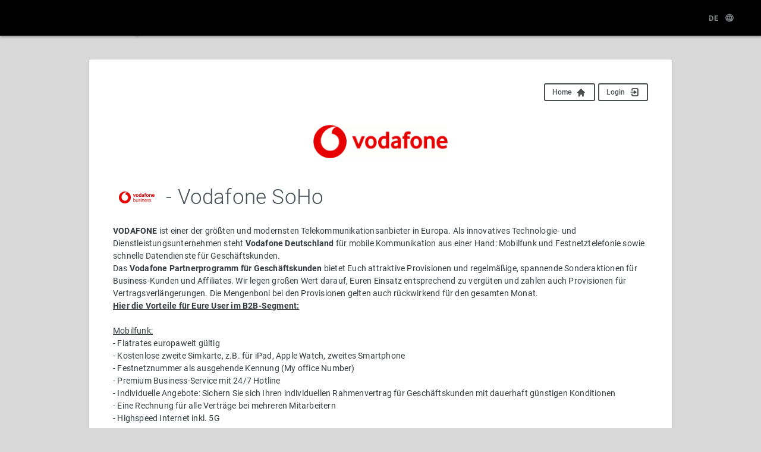

--- FILE ---
content_type: text/html; charset=UTF-8
request_url: https://private.vodafone-affiliate.de/partner/programme/2369
body_size: 3479
content:
<!DOCTYPE html>
<html lang="de">
<head>
    <meta charset="utf-8">
<meta name="viewport" content="width=device-width, initial-scale=1, shrink-to-fit=no">
<!-- Meta -->
<meta name="description" content="Lead Alliance Network">
<meta name="author" content="Lead Alliance">
<meta name="csrf-token" content="0J7GcUbanlYhaGFrr6ozi1vNHRWYzrhZOLfSXdMl">

<meta name="status" content="ok" id="bloonix-check-status">

<meta name="robots" content="noindex,nofollow" v-if="0">
<title>Vodafone - Performance Marketing Netzwerk - </title>

    <link rel="icon" href="/storage/favicons/favicon-7.ico" type="image/x-icon">

<link media="all" href="https://private.vodafone-affiliate.de/themes/leadalliance/css/base.css?id=6766b8dca3b6d6fe15c1626cff650d40" type="text/css" rel="stylesheet">

<link media="all" type="text/css" rel="stylesheet" href="https://private.vodafone-affiliate.de/storage/css/7/design.css?id=c1b05a33eb400c02483c8f509781f4c3">

<script>
    window.App = {"auth_group":"guest","locale":"de","csrf_token":"0J7GcUbanlYhaGFrr6ozi1vNHRWYzrhZOLfSXdMl","dashboard":[],"current_program_id":null,"network_id":7,"tours":[],"networks":[{"id":7,"name":"Vodafone","domain":"private.vodafone-affiliate.de","payment":1,"payment_iban":"DE94760501010013390356","payment_bic":"SSKNDE77XXX","spi":0,"template":"","admin_wf":1,"template_allocation":"","payment_prefix":"VF-","pdf_x":24,"pdf_address_y":51,"pdf_date_y":93,"pdf_subject_y":110,"pdf_content_y":125,"pdf_dateformat":"Y-m-d","mail_support":"vodafone@lead-alliance.net","mail_support_name":"Vodafone Private Affiliate Network","mail_signature_de":"Mit freundlichen Gr\u00fc\u00dfen\r\n\r\n\r\nIhr Vodafone Affiliate-Team\r\n\r\nFerdinand-Braun-Platz 1 \r\n40549 D\u00fcsseldorf \r\n\r\npatrycja.kronfeld1@vodafone.com\r\nhttps:\/\/private.vodafone-affiliate.de\/","mail_signature_en":"With best regards\r\n\r\n\r\nYour Vodafone - Affiliate-Team\r\n\r\nFerdinand-Braun-Platz 1 \r\n40549 D\u00fcsseldorf \r\n\r\npatrycja.kronfeld1@vodafone.com\r\nhttps:\/\/private.vodafone-affiliate.de\/","info_box":"1","registration_button":"0","registration_link":"\/partner\/registrierung\/portale\/","currency":"EUR","currency_symbol":"&euro;","mwst":0.19,"country":28,"sample_token":"","demo_dashboard":0,"hide_clicks":0,"hide_views":0,"single_adspace_mode":0,"no_admedia_mode":0,"profile_mode":0,"registration_steps":["email","validation","personal_data","adspace","categories","exceptions","banking"],"adspace_categories_list":1,"default_network_fee":0,"is_inactive":0,"sepa_initiating_party_name":"lead alliance GmbH","partner_auto_accept":0,"default_auto_ok":0,"do_not_index":0,"payment_overwrite_enable":0,"timezone":"","collects_data_from_foreign_networks":0,"disable_payouts_new_program":0,"messenger_alias":"Vodafone"}],"base_url":"\/"}
</script>

    
        
    </head>

<body>
    <div id="app">
        <div class="ht-0">
    <div class="br-logo">
    </div>
</div>
<!-- ########## START: HEAD PANEL ########## -->
<div class="br-header">
    <div class="br-header-left">
    </div>
    <div class="br-header-rightrow">
        <div class="align-items-center d-inline-flex  mg-r-20">
            <b-dropdown id="language" variant="switch-temp" no-caret toggle-tag="a" v-cloak>
    <template #button-content>
        DE
        <i class="glyphicons-basic-417-globe"></i>
    </template>
    <nav class="nav nav-style-1 flex-column">
        <a class="nav-link" href="https://private.vodafone-affiliate.de/locale/en"><img src="/images/lang_en.gif"
                                                                alt="English"/> Englisch</a>
    </nav>
            <nav class="nav nav-style-1 flex-column">
            <a class="nav-link" href="https://private.vodafone-affiliate.de/locale/de"><img src="/images/lang_de.gif"
                                                                    alt="Deutsch"/> Deutsch</a>
        </nav>
    </b-dropdown>        </div>
    </div>
</div>        <page-loading-progress-bar style="top:60px"></page-loading-progress-bar>
        <guest-layout
                :navigation="{&quot;home&quot;:&quot;\/&quot;,&quot;login&quot;:&quot;\/login&quot;,&quot;registration&quot;:false,&quot;imprint&quot;:&quot;\/imprint&quot;,&quot;dataprotection&quot;:&quot;\/dataprotection&quot;,&quot;hideLogoFor&quot;:[]}"
                size=""
                :alert="null"
                v-cloak
                active="partner/programme/{pId?}"
        >
            
    <h1><img src="/images/anbieter/2369.png" width="120"> - Vodafone SoHo</h1>
    <div class="row mg-t-10">
        <content-section>
        <p><strong>VODAFONE</strong> ist einer der größten und modernsten Telekommunikationsanbieter in Europa. Als innovatives Technologie- und Dienstleistungsunternehmen steht <strong>Vodafone Deutschland</strong> für mobile Kommunikation aus einer Hand: Mobilfunk und Festnetztelefonie sowie schnelle Datendienste für Geschäftskunden.</p>

<p>Das <strong>Vodafone Partnerprogramm für Geschäftskunden</strong> bietet Euch attraktive Provisionen und regelmäßige, spannende Sonderaktionen für Business-Kunden und Affiliates. Wir legen großen Wert darauf, Euren Einsatz entsprechend zu vergüten und zahlen auch Provisionen für Vertragsverlängerungen. Die Mengenboni bei den Provisionen gelten auch rückwirkend für den gesamten Monat.</p>

<p><strong><u>Hier die Vorteile für Eure User im B2B-Segment:</u></strong></p>

<p> </p>

<p><u>Mobilfunk:</u><br />
- Flatrates europaweit gültig<br />
- Kostenlose zweite Simkarte, z.B. für iPad, Apple Watch, zweites Smartphone<br />
- Festnetznummer als ausgehende Kennung (My office Number)<br />
- Premium Business-Service mit 24/7 Hotline<br />
- Individuelle Angebote: Sichern Sie sich Ihren individuellen Rahmenvertrag für Geschäftskunden mit dauerhaft günstigen Konditionen<br />
- Eine Rechnung für alle Verträge bei mehreren Mitarbeitern<br />
- Highspeed Internet inkl. 5G</p>

<p> </p>

<p><u>Internet:</u><br />
- Fritzbox inklusive (bei Kabel i.d.R. die 6591 CABLE)<br />
- Attraktive Rabattstruktur (z.B. 6 Monate kein Grundpreis bei Kabel)<br />
- Ab 300 Mbit/s. (Kabel) ist die Mobilfunk-Flat inklusive<br />
- Bei Kabel ab 500 Mbit ebenfalls die feste IP kostenlos<br />
- Premium Business-Service mit 24/7 Hotline<br />
- Mehrere Sprachkanäle mit mehreren Nummern möglich<br />
- Diverse Add-Ons (Sicherheitspaket, Euro &amp; International Flats, Experten Einrichtung uvm.) zubuchbar.</p>

<p> </p>

<p><u><strong>Verdiene bis zu 175€ Provision (Validierung kann in Ausnahmefällen bis zu 6 Monaten dauern, aufgrund des Selbständigen Nachweis):</strong></u><br />
Zur vollständigen Provisionsliste bitte <a href="https://d28kb0jmj1jw2w.cloudfront.net/Provisionen_Stand03.07.2024.pdf" target="_blank" rel="noreferrer noopener">hier</a> klicken.</p>

<p> </p>
<p> </p>

Bei Fragen und Anregungen sind wir für Sie da
<p> </p>
Mario Bagozzi und Katharina Hörmann, xpose360 GmBH
<p>Mail: vodafone-business@xpose360.de 
</p><p>Telefon: +49 821 455 289 - 604

 </p>
</content-section>

<content-section
        v-if="!getCurrentNetwork().no_admedia_mode && false"
        :heading="$t('Additional terms and conditions')"
        :small-heading="true"
        :vodafone-style="false"
>
        
</content-section>



<content-section
        :heading="$t('Miscellaneous')"
        :small-heading="true"
        :vodafone-style="false"
>
                <la-label-value-row v-if="!getCurrentNetwork().no_admedia_mode" label="Cookie Tracking">
                30 Tage        </la-label-value-row>
        
        <la-label-value-row :label="$t('Commission')">
                45,00 € - 175,00 € / Sale (fix)<br>(Modell: Standard )
        </la-label-value-row>
</content-section>
    </div>

    <div class="btn-grp justify-content-center mg-t-30 mg-b-50 btn-group-lg">
        <button class="btn btn-primary" style="height: auto" type="button" onclick="location.href='https://private.vodafone-affiliate.de/registration?program=2369'">
            Registrierung        </button>

        <button class="btn btn-primary" style="height: auto" type="button" onclick="location.href='https://private.vodafone-affiliate.de/partner/existingAcc/registration/2369' ">
            Mit vorhandenem Account registrieren        </button>
    </div>


            <template #copyright>
                &copy; 2026. Vodafone. <br> All Rights Reserved.            </template>
        </guest-layout>

    </div>

    <script src="https://private.vodafone-affiliate.de/storage/css/7/design.js?id=c1b05a33eb400c02483c8f509781f4c3"></script>
<script src="https://private.vodafone-affiliate.de/storage/langs/de/7/guest.js?id=c1b05a33eb400c02483c8f509781f4c3"></script>
<script src="https://private.vodafone-affiliate.de/js/app.js?id=f0d94d4c8da121d972d461a06f9d6771"></script>    </body>
</html>

--- FILE ---
content_type: text/css
request_url: https://private.vodafone-affiliate.de/themes/leadalliance/css/base.css?id=6766b8dca3b6d6fe15c1626cff650d40
body_size: 164704
content:
@charset "UTF-8";
/*!
 * BootstrapVue Custom CSS (https://bootstrap-vue.org)
 */.bv-no-focus-ring:focus{outline:none}@media (max-width:575.98px){.bv-d-xs-down-none{display:none!important}}@media (max-width:767.98px){.bv-d-sm-down-none{display:none!important}}@media (max-width:991.98px){.bv-d-md-down-none{display:none!important}}@media (max-width:1199.98px){.bv-d-lg-down-none{display:none!important}}.bv-d-xl-down-none{display:none!important}.form-control.focus{background-color:#fff;border-color:#80bdff;box-shadow:0 0 0 .2rem rgba(0,123,255,.25);color:#495057;outline:0}.form-control.focus.is-valid{border-color:#28a745;box-shadow:0 0 0 .2rem rgba(40,167,69,.25)}.form-control.focus.is-invalid{border-color:#dc3545;box-shadow:0 0 0 .2rem rgba(220,53,69,.25)}.b-avatar{align-items:center;display:inline-flex;flex-shrink:0;font-size:inherit;font-weight:400;height:2.5rem;justify-content:center;line-height:1;max-height:auto;max-width:100%;overflow:visible;position:relative;text-align:center;transition:color .15s ease-in-out,background-color .15s ease-in-out,box-shadow .15s ease-in-out;vertical-align:middle;width:2.5rem}.b-avatar:focus{outline:0}.b-avatar.btn,.b-avatar[href]{border:0;padding:0}.b-avatar.btn .b-avatar-img img,.b-avatar[href] .b-avatar-img img{transition:transform .15s ease-in-out}.b-avatar.btn:not(:disabled):not(.disabled),.b-avatar[href]:not(:disabled):not(.disabled){cursor:pointer}.b-avatar.btn:not(:disabled):not(.disabled):hover .b-avatar-img img,.b-avatar[href]:not(:disabled):not(.disabled):hover .b-avatar-img img{transform:scale(1.15)}.b-avatar.disabled,.b-avatar:disabled,.b-avatar[disabled]{opacity:.65;pointer-events:none}.b-avatar .b-avatar-custom,.b-avatar .b-avatar-img,.b-avatar .b-avatar-text{align-items:center;border-radius:inherit;display:flex;height:100%;justify-content:center;-webkit-mask-image:radial-gradient(#fff,#000);mask-image:radial-gradient(#fff,#000);overflow:hidden;width:100%}.b-avatar .b-avatar-text{text-transform:uppercase;white-space:nowrap}.b-avatar[href]{text-decoration:none}.b-avatar>.b-icon{height:auto;max-width:100%;width:60%}.b-avatar .b-avatar-img img{border-radius:inherit;height:100%;max-height:auto;-o-object-fit:cover;object-fit:cover;width:100%}.b-avatar .b-avatar-badge{border-radius:10em;font-size:70%;font-weight:700;line-height:1;min-height:1.5em;min-width:1.5em;padding:.25em;position:absolute;z-index:1}.b-avatar-sm{height:1.5rem;width:1.5rem}.b-avatar-sm .b-avatar-text{font-size:.6rem}.b-avatar-sm .b-avatar-badge{font-size:.42rem}.b-avatar-lg{height:3.5rem;width:3.5rem}.b-avatar-lg .b-avatar-text{font-size:1.4rem}.b-avatar-lg .b-avatar-badge{font-size:.98rem}.b-avatar-group .b-avatar-group-inner{display:flex;flex-wrap:wrap}.b-avatar-group .b-avatar{border:1px solid #dee2e6}.b-avatar-group .btn.b-avatar:hover:not(.disabled):not(disabled),.b-avatar-group a.b-avatar:hover:not(.disabled):not(disabled){z-index:1}.b-calendar{display:inline-flex}.b-calendar .b-calendar-inner{min-width:250px}.b-calendar .b-calendar-header,.b-calendar .b-calendar-nav{margin-bottom:.25rem}.b-calendar .b-calendar-nav .btn{padding:.25rem}.b-calendar output{font-size:80%;padding:.25rem}.b-calendar output.readonly{background-color:#e9ecef;opacity:1}.b-calendar .b-calendar-footer{margin-top:.5rem}.b-calendar .b-calendar-grid{margin:0;overflow:hidden;padding:0}.b-calendar .b-calendar-grid .row{flex-wrap:nowrap}.b-calendar .b-calendar-grid-caption{padding:.25rem}.b-calendar .b-calendar-grid-body .col[data-date] .btn{font-size:14px;height:32px;line-height:1;margin:3px auto;padding:9px 0;width:32px}.b-calendar .btn.disabled,.b-calendar .btn:disabled,.b-calendar .btn[aria-disabled=true]{cursor:default;pointer-events:none}.card-img-left{border-bottom-left-radius:calc(.25rem - 1px);border-top-left-radius:calc(.25rem - 1px)}.card-img-right{border-bottom-right-radius:calc(.25rem - 1px);border-top-right-radius:calc(.25rem - 1px)}.dropdown.dropleft .dropdown-toggle.dropdown-toggle-no-caret:before,.dropdown:not(.dropleft) .dropdown-toggle.dropdown-toggle-no-caret:after{display:none!important}.dropdown .dropdown-menu:focus{outline:none}.b-dropdown-form{clear:both;display:inline-block;font-weight:400;padding:.25rem 1.5rem;width:100%}.b-dropdown-form:focus{outline:1px dotted!important;outline:5px auto -webkit-focus-ring-color!important}.b-dropdown-form.disabled,.b-dropdown-form:disabled{color:#adb5bd;outline:0!important;pointer-events:none}.b-dropdown-text{clear:both;display:inline-block;font-weight:lighter;margin-bottom:0;padding:.25rem 1.5rem;width:100%}.custom-checkbox.b-custom-control-lg,.input-group-lg .custom-checkbox{font-size:1.25rem;line-height:1.5;padding-left:1.875rem}.custom-checkbox.b-custom-control-lg .custom-control-label:before,.input-group-lg .custom-checkbox .custom-control-label:before{border-radius:.3rem;height:1.25rem;left:-1.875rem;top:.3125rem;width:1.25rem}.custom-checkbox.b-custom-control-lg .custom-control-label:after,.input-group-lg .custom-checkbox .custom-control-label:after{background-size:50% 50%;height:1.25rem;left:-1.875rem;top:.3125rem;width:1.25rem}.custom-checkbox.b-custom-control-sm,.input-group-sm .custom-checkbox{font-size:.875rem;line-height:1.5;padding-left:1.3125rem}.custom-checkbox.b-custom-control-sm .custom-control-label:before,.input-group-sm .custom-checkbox .custom-control-label:before{border-radius:.2rem;height:.875rem;left:-1.3125rem;top:.21875rem;width:.875rem}.custom-checkbox.b-custom-control-sm .custom-control-label:after,.input-group-sm .custom-checkbox .custom-control-label:after{background-size:50% 50%;height:.875rem;left:-1.3125rem;top:.21875rem;width:.875rem}.custom-switch.b-custom-control-lg,.input-group-lg .custom-switch{padding-left:2.8125rem}.custom-switch.b-custom-control-lg .custom-control-label,.input-group-lg .custom-switch .custom-control-label{font-size:1.25rem;line-height:1.5}.custom-switch.b-custom-control-lg .custom-control-label:before,.input-group-lg .custom-switch .custom-control-label:before{border-radius:.625rem;height:1.25rem;left:-2.8125rem;top:.3125rem;width:2.1875rem}.custom-switch.b-custom-control-lg .custom-control-label:after,.input-group-lg .custom-switch .custom-control-label:after{background-size:50% 50%;border-radius:.625rem;height:calc(1.25rem - 4px);left:calc(-2.8125rem + 2px);top:calc(.3125rem + 2px);width:calc(1.25rem - 4px)}.custom-switch.b-custom-control-lg .custom-control-input:checked~.custom-control-label:after,.input-group-lg .custom-switch .custom-control-input:checked~.custom-control-label:after{transform:translateX(.9375rem)}.custom-switch.b-custom-control-sm,.input-group-sm .custom-switch{padding-left:1.96875rem}.custom-switch.b-custom-control-sm .custom-control-label,.input-group-sm .custom-switch .custom-control-label{font-size:.875rem;line-height:1.5}.custom-switch.b-custom-control-sm .custom-control-label:before,.input-group-sm .custom-switch .custom-control-label:before{border-radius:.4375rem;height:.875rem;left:-1.96875rem;top:.21875rem;width:1.53125rem}.custom-switch.b-custom-control-sm .custom-control-label:after,.input-group-sm .custom-switch .custom-control-label:after{background-size:50% 50%;border-radius:.4375rem;height:calc(.875rem - 4px);left:calc(-1.96875rem + 2px);top:calc(.21875rem + 2px);width:calc(.875rem - 4px)}.custom-switch.b-custom-control-sm .custom-control-input:checked~.custom-control-label:after,.input-group-sm .custom-switch .custom-control-input:checked~.custom-control-label:after{transform:translateX(.65625rem)}.input-group>.input-group-append:last-child>.btn-group:not(:last-child):not(.dropdown-toggle)>.btn,.input-group>.input-group-append:not(:last-child)>.btn-group>.btn,.input-group>.input-group-prepend>.btn-group>.btn{border-bottom-right-radius:0;border-top-right-radius:0}.input-group>.input-group-append>.btn-group>.btn,.input-group>.input-group-prepend:first-child>.btn-group:not(:first-child)>.btn,.input-group>.input-group-prepend:not(:first-child)>.btn-group>.btn{border-bottom-left-radius:0;border-top-left-radius:0}.b-form-btn-label-control.form-control{align-items:stretch;background-image:none;display:flex;height:auto;padding:0}.input-group .b-form-btn-label-control.form-control{padding:0}.b-form-btn-label-control.form-control[dir=rtl],[dir=rtl] .b-form-btn-label-control.form-control{flex-direction:row-reverse}.b-form-btn-label-control.form-control[dir=rtl]>label,[dir=rtl] .b-form-btn-label-control.form-control>label{text-align:right}.b-form-btn-label-control.form-control>.btn{border:0;box-shadow:none!important;font-size:inherit;line-height:1}.b-form-btn-label-control.form-control>.btn:disabled{pointer-events:none}.b-form-btn-label-control.form-control.is-valid>.btn{color:#28a745}.b-form-btn-label-control.form-control.is-invalid>.btn{color:#dc3545}.b-form-btn-label-control.form-control>.dropdown-menu{padding:.5rem}.b-form-btn-label-control.form-control>.form-control{background:transparent;border:0;cursor:pointer;font-size:inherit;height:auto;margin:0;min-height:calc(1.5em + .75rem);outline:0;padding-left:.25rem;white-space:normal;word-break:break-word}.b-form-btn-label-control.form-control>.form-control.form-control-sm{min-height:calc(1.5em + .5rem)}.b-form-btn-label-control.form-control>.form-control.form-control-lg{min-height:calc(1.5em + 1rem)}.input-group.input-group-sm .b-form-btn-label-control.form-control>.form-control{min-height:calc(1.5em + .5rem);padding-bottom:.25rem;padding-top:.25rem}.input-group.input-group-lg .b-form-btn-label-control.form-control>.form-control{min-height:calc(1.5em + 1rem);padding-bottom:.5rem;padding-top:.5rem}.b-form-btn-label-control.form-control[aria-disabled=true],.b-form-btn-label-control.form-control[aria-readonly=true]{background-color:#e9ecef;opacity:1}.b-form-btn-label-control.form-control[aria-disabled=true]{pointer-events:none}.b-form-btn-label-control.form-control[aria-disabled=true]>label{cursor:default}.b-form-btn-label-control.btn-group>.dropdown-menu{padding:.5rem}.custom-file-label{overflow-x:hidden;white-space:nowrap}.b-custom-control-lg .custom-file-input,.b-custom-control-lg .custom-file-label,.b-custom-control-lg.custom-file,.input-group-lg .custom-file-input,.input-group-lg .custom-file-label,.input-group-lg.custom-file{font-size:1.25rem;height:calc(1.5em + 1rem + 2px)}.b-custom-control-lg .custom-file-label,.b-custom-control-lg .custom-file-label:after,.input-group-lg .custom-file-label,.input-group-lg .custom-file-label:after{line-height:1.5;padding:.5rem 1rem}.b-custom-control-lg .custom-file-label,.input-group-lg .custom-file-label{border-radius:.3rem}.b-custom-control-lg .custom-file-label:after,.input-group-lg .custom-file-label:after{border-radius:0 .3rem .3rem 0;font-size:inherit;height:calc(1.5em + 1rem)}.b-custom-control-sm .custom-file-input,.b-custom-control-sm .custom-file-label,.b-custom-control-sm.custom-file,.input-group-sm .custom-file-input,.input-group-sm .custom-file-label,.input-group-sm.custom-file{font-size:.875rem;height:calc(1.5em + .5rem + 2px)}.b-custom-control-sm .custom-file-label,.b-custom-control-sm .custom-file-label:after,.input-group-sm .custom-file-label,.input-group-sm .custom-file-label:after{line-height:1.5;padding:.25rem .5rem}.b-custom-control-sm .custom-file-label,.input-group-sm .custom-file-label{border-radius:.2rem}.b-custom-control-sm .custom-file-label:after,.input-group-sm .custom-file-label:after{border-radius:0 .2rem .2rem 0;font-size:inherit;height:calc(1.5em + .5rem)}.form-control.is-invalid,.form-control.is-valid,.was-validated .form-control:invalid,.was-validated .form-control:valid{background-position:right calc(.375em + .1875rem) center}input[type=color].form-control{height:calc(1.5em + .75rem + 2px);padding:.125rem .25rem}.input-group-sm input[type=color].form-control,input[type=color].form-control.form-control-sm{height:calc(1.5em + .5rem + 2px);padding:.125rem .25rem}.input-group-lg input[type=color].form-control,input[type=color].form-control.form-control-lg{height:calc(1.5em + 1rem + 2px);padding:.125rem .25rem}input[type=color].form-control:disabled{background-color:#adb5bd;opacity:.65}.input-group>.custom-range{flex:1 1 auto;margin-bottom:0;position:relative;width:1%}.input-group>.custom-file+.custom-range,.input-group>.custom-range+.custom-file,.input-group>.custom-range+.custom-range,.input-group>.custom-range+.custom-select,.input-group>.custom-range+.form-control,.input-group>.custom-range+.form-control-plaintext,.input-group>.custom-select+.custom-range,.input-group>.form-control+.custom-range,.input-group>.form-control-plaintext+.custom-range{margin-left:-1px}.input-group>.custom-range:focus{z-index:3}.input-group>.custom-range:not(:last-child){border-bottom-right-radius:0;border-top-right-radius:0}.input-group>.custom-range:not(:first-child){border-bottom-left-radius:0;border-top-left-radius:0}.input-group>.custom-range{background-clip:padding-box;background-color:#fff;border:1px solid #ced4da;border-radius:.25rem;height:calc(1.5em + .75rem + 2px);padding:0 .75rem;transition:border-color .15s ease-in-out,box-shadow .15s ease-in-out}@media (prefers-reduced-motion:reduce){.input-group>.custom-range{transition:none}}.input-group>.custom-range:focus{background-color:#fff;border-color:#80bdff;box-shadow:0 0 0 .2rem rgba(0,123,255,.25);color:#495057;outline:0}.input-group>.custom-range:disabled,.input-group>.custom-range[readonly]{background-color:#e9ecef}.input-group-lg>.custom-range{border-radius:.3rem;height:calc(1.5em + 1rem + 2px);padding:0 1rem}.input-group-sm>.custom-range{border-radius:.2rem;height:calc(1.5em + .5rem + 2px);padding:0 .5rem}.input-group .custom-range.is-valid,.was-validated .input-group .custom-range:valid{border-color:#28a745}.input-group .custom-range.is-valid:focus,.was-validated .input-group .custom-range:valid:focus{border-color:#28a745;box-shadow:0 0 0 .2rem rgba(40,167,69,.25)}.custom-range.is-valid:focus::-webkit-slider-thumb,.was-validated .custom-range:valid:focus::-webkit-slider-thumb{box-shadow:0 0 0 1px #fff,0 0 0 .2rem #9be7ac}.custom-range.is-valid:focus::-moz-range-thumb,.was-validated .custom-range:valid:focus::-moz-range-thumb{box-shadow:0 0 0 1px #fff,0 0 0 .2rem #9be7ac}.custom-range.is-valid:focus::-ms-thumb,.was-validated .custom-range:valid:focus::-ms-thumb{box-shadow:0 0 0 1px #fff,0 0 0 .2rem #9be7ac}.custom-range.is-valid::-webkit-slider-thumb,.was-validated .custom-range:valid::-webkit-slider-thumb{background-color:#28a745;background-image:none}.custom-range.is-valid::-webkit-slider-thumb:active,.was-validated .custom-range:valid::-webkit-slider-thumb:active{background-color:#9be7ac;background-image:none}.custom-range.is-valid::-webkit-slider-runnable-track,.was-validated .custom-range:valid::-webkit-slider-runnable-track{background-color:rgba(40,167,69,.35)}.custom-range.is-valid::-moz-range-thumb,.was-validated .custom-range:valid::-moz-range-thumb{background-color:#28a745;background-image:none}.custom-range.is-valid::-moz-range-thumb:active,.was-validated .custom-range:valid::-moz-range-thumb:active{background-color:#9be7ac;background-image:none}.custom-range.is-valid::-moz-range-track,.was-validated .custom-range:valid::-moz-range-track{background:rgba(40,167,69,.35)}.custom-range.is-valid~.valid-feedback,.custom-range.is-valid~.valid-tooltip,.was-validated .custom-range:valid~.valid-feedback,.was-validated .custom-range:valid~.valid-tooltip{display:block}.custom-range.is-valid::-ms-thumb,.was-validated .custom-range:valid::-ms-thumb{background-color:#28a745;background-image:none}.custom-range.is-valid::-ms-thumb:active,.was-validated .custom-range:valid::-ms-thumb:active{background-color:#9be7ac;background-image:none}.custom-range.is-valid::-ms-track-lower,.was-validated .custom-range:valid::-ms-track-lower{background:rgba(40,167,69,.35)}.custom-range.is-valid::-ms-track-upper,.was-validated .custom-range:valid::-ms-track-upper{background:rgba(40,167,69,.35)}.input-group .custom-range.is-invalid,.was-validated .input-group .custom-range:invalid{border-color:#dc3545}.input-group .custom-range.is-invalid:focus,.was-validated .input-group .custom-range:invalid:focus{border-color:#dc3545;box-shadow:0 0 0 .2rem rgba(220,53,69,.25)}.custom-range.is-invalid:focus::-webkit-slider-thumb,.was-validated .custom-range:invalid:focus::-webkit-slider-thumb{box-shadow:0 0 0 1px #fff,0 0 0 .2rem #f6cdd1}.custom-range.is-invalid:focus::-moz-range-thumb,.was-validated .custom-range:invalid:focus::-moz-range-thumb{box-shadow:0 0 0 1px #fff,0 0 0 .2rem #f6cdd1}.custom-range.is-invalid:focus::-ms-thumb,.was-validated .custom-range:invalid:focus::-ms-thumb{box-shadow:0 0 0 1px #fff,0 0 0 .2rem #f6cdd1}.custom-range.is-invalid::-webkit-slider-thumb,.was-validated .custom-range:invalid::-webkit-slider-thumb{background-color:#dc3545;background-image:none}.custom-range.is-invalid::-webkit-slider-thumb:active,.was-validated .custom-range:invalid::-webkit-slider-thumb:active{background-color:#f6cdd1;background-image:none}.custom-range.is-invalid::-webkit-slider-runnable-track,.was-validated .custom-range:invalid::-webkit-slider-runnable-track{background-color:rgba(220,53,69,.35)}.custom-range.is-invalid::-moz-range-thumb,.was-validated .custom-range:invalid::-moz-range-thumb{background-color:#dc3545;background-image:none}.custom-range.is-invalid::-moz-range-thumb:active,.was-validated .custom-range:invalid::-moz-range-thumb:active{background-color:#f6cdd1;background-image:none}.custom-range.is-invalid::-moz-range-track,.was-validated .custom-range:invalid::-moz-range-track{background:rgba(220,53,69,.35)}.custom-range.is-invalid~.invalid-feedback,.custom-range.is-invalid~.invalid-tooltip,.was-validated .custom-range:invalid~.invalid-feedback,.was-validated .custom-range:invalid~.invalid-tooltip{display:block}.custom-range.is-invalid::-ms-thumb,.was-validated .custom-range:invalid::-ms-thumb{background-color:#dc3545;background-image:none}.custom-range.is-invalid::-ms-thumb:active,.was-validated .custom-range:invalid::-ms-thumb:active{background-color:#f6cdd1;background-image:none}.custom-range.is-invalid::-ms-track-lower,.was-validated .custom-range:invalid::-ms-track-lower{background:rgba(220,53,69,.35)}.custom-range.is-invalid::-ms-track-upper,.was-validated .custom-range:invalid::-ms-track-upper{background:rgba(220,53,69,.35)}.custom-radio.b-custom-control-lg,.input-group-lg .custom-radio{font-size:1.25rem;line-height:1.5;padding-left:1.875rem}.custom-radio.b-custom-control-lg .custom-control-label:before,.input-group-lg .custom-radio .custom-control-label:before{border-radius:50%;height:1.25rem;left:-1.875rem;top:.3125rem;width:1.25rem}.custom-radio.b-custom-control-lg .custom-control-label:after,.input-group-lg .custom-radio .custom-control-label:after{background:no-repeat 50%/50% 50%;height:1.25rem;left:-1.875rem;top:.3125rem;width:1.25rem}.custom-radio.b-custom-control-sm,.input-group-sm .custom-radio{font-size:.875rem;line-height:1.5;padding-left:1.3125rem}.custom-radio.b-custom-control-sm .custom-control-label:before,.input-group-sm .custom-radio .custom-control-label:before{border-radius:50%;height:.875rem;left:-1.3125rem;top:.21875rem;width:.875rem}.custom-radio.b-custom-control-sm .custom-control-label:after,.input-group-sm .custom-radio .custom-control-label:after{background:no-repeat 50%/50% 50%;height:.875rem;left:-1.3125rem;top:.21875rem;width:.875rem}.b-rating{text-align:center}.b-rating.d-inline-flex{width:auto}.b-rating .b-rating-star,.b-rating .b-rating-value{padding:0 .25em}.b-rating .b-rating-value{min-width:2.5em}.b-rating .b-rating-star{display:inline-flex;justify-content:center;outline:0}.b-rating .b-rating-star .b-rating-icon{display:inline-flex;transition:all .15s ease-in-out}.b-rating.disabled,.b-rating:disabled{background-color:#e9ecef;color:#6c757d}.b-rating:not(.disabled):not(.readonly) .b-rating-star{cursor:pointer}.b-rating:not(.disabled):not(.readonly) .b-rating-star:hover .b-rating-icon,.b-rating:not(.disabled):not(.readonly):focus:not(:hover) .b-rating-star.focused .b-rating-icon{transform:scale(1.5)}.b-rating[dir=rtl] .b-rating-star-half{transform:scaleX(-1)}.b-form-spinbutton{background-image:none;overflow:hidden;padding:0;text-align:center}.b-form-spinbutton[dir=rtl]:not(.flex-column),[dir=rtl] .b-form-spinbutton:not(.flex-column){flex-direction:row-reverse}.b-form-spinbutton output{background-color:transparent;border:0;font-size:inherit;margin:0;outline:0;padding:0 .25rem;width:auto}.b-form-spinbutton output>bdi,.b-form-spinbutton output>div{display:block;height:1.5em;min-width:2.25em}.b-form-spinbutton.flex-column{height:auto;width:auto}.b-form-spinbutton.flex-column output{margin:0 .25rem;padding:.25rem 0}.b-form-spinbutton:not(.d-inline-flex):not(.flex-column){output-width:100%}.b-form-spinbutton.d-inline-flex:not(.flex-column){width:auto}.b-form-spinbutton .btn{box-shadow:none!important;line-height:1}.b-form-spinbutton .btn:disabled{pointer-events:none}.b-form-spinbutton .btn:hover:not(:disabled)>div>.b-icon{transform:scale(1.25)}.b-form-spinbutton.disabled,.b-form-spinbutton.readonly{background-color:#e9ecef}.b-form-spinbutton.disabled{pointer-events:none}.b-form-tags.focus{background-color:#fff;border-color:#80bdff;box-shadow:0 0 0 .2rem rgba(0,123,255,.25);color:#495057;outline:0}.b-form-tags.focus.is-valid{border-color:#28a745;box-shadow:0 0 0 .2rem rgba(40,167,69,.25)}.b-form-tags.focus.is-invalid{border-color:#dc3545;box-shadow:0 0 0 .2rem rgba(220,53,69,.25)}.b-form-tags.disabled{background-color:#e9ecef}.b-form-tags-list{margin-top:-.25rem}.b-form-tags-list .b-form-tag,.b-form-tags-list .b-form-tags-field{margin-top:.25rem}.b-form-tags-input{color:#495057}.b-form-tag{font-size:75%;font-weight:400;line-height:1.5;margin-right:.25rem}.b-form-tag.disabled{opacity:.75}.b-form-tag>button.b-form-tag-remove{color:inherit;float:none;font-size:125%;line-height:1;margin-left:.25rem}.form-control-lg .b-form-tag,.form-control-sm .b-form-tag{line-height:1.5}.media-aside{display:flex;margin-right:1rem}.media-aside-right{margin-left:1rem;margin-right:0}.modal-backdrop{opacity:.5}.b-pagination-pills .page-item .page-link{border-radius:50rem!important;line-height:1;margin-left:.25rem}.b-pagination-pills .page-item:first-child .page-link{margin-left:0}.popover.b-popover{display:block;opacity:1;outline:0}.popover.b-popover.fade:not(.show){opacity:0}.popover.b-popover.show{opacity:1}.b-popover-primary.popover{background-color:#cce5ff;border-color:#b8daff}.b-popover-primary.bs-popover-auto[x-placement^=top]>.arrow:before,.b-popover-primary.bs-popover-top>.arrow:before{border-top-color:#b8daff}.b-popover-primary.bs-popover-auto[x-placement^=top]>.arrow:after,.b-popover-primary.bs-popover-top>.arrow:after{border-top-color:#cce5ff}.b-popover-primary.bs-popover-auto[x-placement^=right]>.arrow:before,.b-popover-primary.bs-popover-right>.arrow:before{border-right-color:#b8daff}.b-popover-primary.bs-popover-auto[x-placement^=right]>.arrow:after,.b-popover-primary.bs-popover-right>.arrow:after{border-right-color:#cce5ff}.b-popover-primary.bs-popover-auto[x-placement^=bottom]>.arrow:before,.b-popover-primary.bs-popover-bottom>.arrow:before{border-bottom-color:#b8daff}.b-popover-primary.bs-popover-auto[x-placement^=bottom] .popover-header:before,.b-popover-primary.bs-popover-auto[x-placement^=bottom]>.arrow:after,.b-popover-primary.bs-popover-bottom .popover-header:before,.b-popover-primary.bs-popover-bottom>.arrow:after{border-bottom-color:#bdddff}.b-popover-primary.bs-popover-auto[x-placement^=left]>.arrow:before,.b-popover-primary.bs-popover-left>.arrow:before{border-left-color:#b8daff}.b-popover-primary.bs-popover-auto[x-placement^=left]>.arrow:after,.b-popover-primary.bs-popover-left>.arrow:after{border-left-color:#cce5ff}.b-popover-primary .popover-header{background-color:#bdddff;border-bottom-color:#a3d0ff;color:#212529}.b-popover-primary .popover-body{color:#004085}.b-popover-secondary.popover{background-color:#e2e3e5;border-color:#d6d8db}.b-popover-secondary.bs-popover-auto[x-placement^=top]>.arrow:before,.b-popover-secondary.bs-popover-top>.arrow:before{border-top-color:#d6d8db}.b-popover-secondary.bs-popover-auto[x-placement^=top]>.arrow:after,.b-popover-secondary.bs-popover-top>.arrow:after{border-top-color:#e2e3e5}.b-popover-secondary.bs-popover-auto[x-placement^=right]>.arrow:before,.b-popover-secondary.bs-popover-right>.arrow:before{border-right-color:#d6d8db}.b-popover-secondary.bs-popover-auto[x-placement^=right]>.arrow:after,.b-popover-secondary.bs-popover-right>.arrow:after{border-right-color:#e2e3e5}.b-popover-secondary.bs-popover-auto[x-placement^=bottom]>.arrow:before,.b-popover-secondary.bs-popover-bottom>.arrow:before{border-bottom-color:#d6d8db}.b-popover-secondary.bs-popover-auto[x-placement^=bottom] .popover-header:before,.b-popover-secondary.bs-popover-auto[x-placement^=bottom]>.arrow:after,.b-popover-secondary.bs-popover-bottom .popover-header:before,.b-popover-secondary.bs-popover-bottom>.arrow:after{border-bottom-color:#dadbde}.b-popover-secondary.bs-popover-auto[x-placement^=left]>.arrow:before,.b-popover-secondary.bs-popover-left>.arrow:before{border-left-color:#d6d8db}.b-popover-secondary.bs-popover-auto[x-placement^=left]>.arrow:after,.b-popover-secondary.bs-popover-left>.arrow:after{border-left-color:#e2e3e5}.b-popover-secondary .popover-header{background-color:#dadbde;border-bottom-color:#ccced2;color:#212529}.b-popover-secondary .popover-body{color:#383d41}.b-popover-success.popover{background-color:#d4edda;border-color:#c3e6cb}.b-popover-success.bs-popover-auto[x-placement^=top]>.arrow:before,.b-popover-success.bs-popover-top>.arrow:before{border-top-color:#c3e6cb}.b-popover-success.bs-popover-auto[x-placement^=top]>.arrow:after,.b-popover-success.bs-popover-top>.arrow:after{border-top-color:#d4edda}.b-popover-success.bs-popover-auto[x-placement^=right]>.arrow:before,.b-popover-success.bs-popover-right>.arrow:before{border-right-color:#c3e6cb}.b-popover-success.bs-popover-auto[x-placement^=right]>.arrow:after,.b-popover-success.bs-popover-right>.arrow:after{border-right-color:#d4edda}.b-popover-success.bs-popover-auto[x-placement^=bottom]>.arrow:before,.b-popover-success.bs-popover-bottom>.arrow:before{border-bottom-color:#c3e6cb}.b-popover-success.bs-popover-auto[x-placement^=bottom] .popover-header:before,.b-popover-success.bs-popover-auto[x-placement^=bottom]>.arrow:after,.b-popover-success.bs-popover-bottom .popover-header:before,.b-popover-success.bs-popover-bottom>.arrow:after{border-bottom-color:#c9e8d1}.b-popover-success.bs-popover-auto[x-placement^=left]>.arrow:before,.b-popover-success.bs-popover-left>.arrow:before{border-left-color:#c3e6cb}.b-popover-success.bs-popover-auto[x-placement^=left]>.arrow:after,.b-popover-success.bs-popover-left>.arrow:after{border-left-color:#d4edda}.b-popover-success .popover-header{background-color:#c9e8d1;border-bottom-color:#b7e1c1;color:#212529}.b-popover-success .popover-body{color:#155724}.b-popover-info.popover{background-color:#d1ecf1;border-color:#bee5eb}.b-popover-info.bs-popover-auto[x-placement^=top]>.arrow:before,.b-popover-info.bs-popover-top>.arrow:before{border-top-color:#bee5eb}.b-popover-info.bs-popover-auto[x-placement^=top]>.arrow:after,.b-popover-info.bs-popover-top>.arrow:after{border-top-color:#d1ecf1}.b-popover-info.bs-popover-auto[x-placement^=right]>.arrow:before,.b-popover-info.bs-popover-right>.arrow:before{border-right-color:#bee5eb}.b-popover-info.bs-popover-auto[x-placement^=right]>.arrow:after,.b-popover-info.bs-popover-right>.arrow:after{border-right-color:#d1ecf1}.b-popover-info.bs-popover-auto[x-placement^=bottom]>.arrow:before,.b-popover-info.bs-popover-bottom>.arrow:before{border-bottom-color:#bee5eb}.b-popover-info.bs-popover-auto[x-placement^=bottom] .popover-header:before,.b-popover-info.bs-popover-auto[x-placement^=bottom]>.arrow:after,.b-popover-info.bs-popover-bottom .popover-header:before,.b-popover-info.bs-popover-bottom>.arrow:after{border-bottom-color:#c5e7ed}.b-popover-info.bs-popover-auto[x-placement^=left]>.arrow:before,.b-popover-info.bs-popover-left>.arrow:before{border-left-color:#bee5eb}.b-popover-info.bs-popover-auto[x-placement^=left]>.arrow:after,.b-popover-info.bs-popover-left>.arrow:after{border-left-color:#d1ecf1}.b-popover-info .popover-header{background-color:#c5e7ed;border-bottom-color:#b2dfe7;color:#212529}.b-popover-info .popover-body{color:#0c5460}.b-popover-warning.popover{background-color:#fff3cd;border-color:#ffeeba}.b-popover-warning.bs-popover-auto[x-placement^=top]>.arrow:before,.b-popover-warning.bs-popover-top>.arrow:before{border-top-color:#ffeeba}.b-popover-warning.bs-popover-auto[x-placement^=top]>.arrow:after,.b-popover-warning.bs-popover-top>.arrow:after{border-top-color:#fff3cd}.b-popover-warning.bs-popover-auto[x-placement^=right]>.arrow:before,.b-popover-warning.bs-popover-right>.arrow:before{border-right-color:#ffeeba}.b-popover-warning.bs-popover-auto[x-placement^=right]>.arrow:after,.b-popover-warning.bs-popover-right>.arrow:after{border-right-color:#fff3cd}.b-popover-warning.bs-popover-auto[x-placement^=bottom]>.arrow:before,.b-popover-warning.bs-popover-bottom>.arrow:before{border-bottom-color:#ffeeba}.b-popover-warning.bs-popover-auto[x-placement^=bottom] .popover-header:before,.b-popover-warning.bs-popover-auto[x-placement^=bottom]>.arrow:after,.b-popover-warning.bs-popover-bottom .popover-header:before,.b-popover-warning.bs-popover-bottom>.arrow:after{border-bottom-color:#ffefbe}.b-popover-warning.bs-popover-auto[x-placement^=left]>.arrow:before,.b-popover-warning.bs-popover-left>.arrow:before{border-left-color:#ffeeba}.b-popover-warning.bs-popover-auto[x-placement^=left]>.arrow:after,.b-popover-warning.bs-popover-left>.arrow:after{border-left-color:#fff3cd}.b-popover-warning .popover-header{background-color:#ffefbe;border-bottom-color:#ffe9a4;color:#212529}.b-popover-warning .popover-body{color:#856404}.b-popover-danger.popover{background-color:#f8d7da;border-color:#f5c6cb}.b-popover-danger.bs-popover-auto[x-placement^=top]>.arrow:before,.b-popover-danger.bs-popover-top>.arrow:before{border-top-color:#f5c6cb}.b-popover-danger.bs-popover-auto[x-placement^=top]>.arrow:after,.b-popover-danger.bs-popover-top>.arrow:after{border-top-color:#f8d7da}.b-popover-danger.bs-popover-auto[x-placement^=right]>.arrow:before,.b-popover-danger.bs-popover-right>.arrow:before{border-right-color:#f5c6cb}.b-popover-danger.bs-popover-auto[x-placement^=right]>.arrow:after,.b-popover-danger.bs-popover-right>.arrow:after{border-right-color:#f8d7da}.b-popover-danger.bs-popover-auto[x-placement^=bottom]>.arrow:before,.b-popover-danger.bs-popover-bottom>.arrow:before{border-bottom-color:#f5c6cb}.b-popover-danger.bs-popover-auto[x-placement^=bottom] .popover-header:before,.b-popover-danger.bs-popover-auto[x-placement^=bottom]>.arrow:after,.b-popover-danger.bs-popover-bottom .popover-header:before,.b-popover-danger.bs-popover-bottom>.arrow:after{border-bottom-color:#f6cace}.b-popover-danger.bs-popover-auto[x-placement^=left]>.arrow:before,.b-popover-danger.bs-popover-left>.arrow:before{border-left-color:#f5c6cb}.b-popover-danger.bs-popover-auto[x-placement^=left]>.arrow:after,.b-popover-danger.bs-popover-left>.arrow:after{border-left-color:#f8d7da}.b-popover-danger .popover-header{background-color:#f6cace;border-bottom-color:#f2b4ba;color:#212529}.b-popover-danger .popover-body{color:#721c24}.b-popover-light.popover{background-color:#fefefe;border-color:#fdfdfe}.b-popover-light.bs-popover-auto[x-placement^=top]>.arrow:before,.b-popover-light.bs-popover-top>.arrow:before{border-top-color:#fdfdfe}.b-popover-light.bs-popover-auto[x-placement^=top]>.arrow:after,.b-popover-light.bs-popover-top>.arrow:after{border-top-color:#fefefe}.b-popover-light.bs-popover-auto[x-placement^=right]>.arrow:before,.b-popover-light.bs-popover-right>.arrow:before{border-right-color:#fdfdfe}.b-popover-light.bs-popover-auto[x-placement^=right]>.arrow:after,.b-popover-light.bs-popover-right>.arrow:after{border-right-color:#fefefe}.b-popover-light.bs-popover-auto[x-placement^=bottom]>.arrow:before,.b-popover-light.bs-popover-bottom>.arrow:before{border-bottom-color:#fdfdfe}.b-popover-light.bs-popover-auto[x-placement^=bottom] .popover-header:before,.b-popover-light.bs-popover-auto[x-placement^=bottom]>.arrow:after,.b-popover-light.bs-popover-bottom .popover-header:before,.b-popover-light.bs-popover-bottom>.arrow:after{border-bottom-color:#f6f6f6}.b-popover-light.bs-popover-auto[x-placement^=left]>.arrow:before,.b-popover-light.bs-popover-left>.arrow:before{border-left-color:#fdfdfe}.b-popover-light.bs-popover-auto[x-placement^=left]>.arrow:after,.b-popover-light.bs-popover-left>.arrow:after{border-left-color:#fefefe}.b-popover-light .popover-header{background-color:#f6f6f6;border-bottom-color:#eaeaea;color:#212529}.b-popover-light .popover-body{color:#818182}.b-popover-dark.popover{background-color:#d6d8d9;border-color:#c6c8ca}.b-popover-dark.bs-popover-auto[x-placement^=top]>.arrow:before,.b-popover-dark.bs-popover-top>.arrow:before{border-top-color:#c6c8ca}.b-popover-dark.bs-popover-auto[x-placement^=top]>.arrow:after,.b-popover-dark.bs-popover-top>.arrow:after{border-top-color:#d6d8d9}.b-popover-dark.bs-popover-auto[x-placement^=right]>.arrow:before,.b-popover-dark.bs-popover-right>.arrow:before{border-right-color:#c6c8ca}.b-popover-dark.bs-popover-auto[x-placement^=right]>.arrow:after,.b-popover-dark.bs-popover-right>.arrow:after{border-right-color:#d6d8d9}.b-popover-dark.bs-popover-auto[x-placement^=bottom]>.arrow:before,.b-popover-dark.bs-popover-bottom>.arrow:before{border-bottom-color:#c6c8ca}.b-popover-dark.bs-popover-auto[x-placement^=bottom] .popover-header:before,.b-popover-dark.bs-popover-auto[x-placement^=bottom]>.arrow:after,.b-popover-dark.bs-popover-bottom .popover-header:before,.b-popover-dark.bs-popover-bottom>.arrow:after{border-bottom-color:#ced0d2}.b-popover-dark.bs-popover-auto[x-placement^=left]>.arrow:before,.b-popover-dark.bs-popover-left>.arrow:before{border-left-color:#c6c8ca}.b-popover-dark.bs-popover-auto[x-placement^=left]>.arrow:after,.b-popover-dark.bs-popover-left>.arrow:after{border-left-color:#d6d8d9}.b-popover-dark .popover-header{background-color:#ced0d2;border-bottom-color:#c1c4c5;color:#212529}.b-popover-dark .popover-body{color:#1b1e21}.b-sidebar-outer{height:0;left:0;overflow:visible;position:fixed;right:0;top:0;z-index:1035}.b-sidebar-backdrop{left:0;opacity:.6;width:100vw;z-index:-1}.b-sidebar,.b-sidebar-backdrop{height:100vh;position:fixed;top:0}.b-sidebar{display:flex;flex-direction:column;margin:0;max-height:100%;max-width:100%;outline:0;transform:translateX(0);width:320px}.b-sidebar.slide{transition:transform .3s ease-in-out}@media (prefers-reduced-motion:reduce){.b-sidebar.slide{transition:none}}.b-sidebar:not(.b-sidebar-right){left:0;right:auto}.b-sidebar:not(.b-sidebar-right).slide:not(.show){transform:translateX(-100%)}.b-sidebar:not(.b-sidebar-right)>.b-sidebar-header .close{margin-left:auto}.b-sidebar.b-sidebar-right{left:auto;right:0}.b-sidebar.b-sidebar-right.slide:not(.show){transform:translateX(100%)}.b-sidebar.b-sidebar-right>.b-sidebar-header .close{margin-right:auto}.b-sidebar>.b-sidebar-header{align-items:center;display:flex;flex-direction:row;flex-grow:0;font-size:1.5rem;padding:.5rem 1rem}[dir=rtl] .b-sidebar>.b-sidebar-header{flex-direction:row-reverse}.b-sidebar>.b-sidebar-header .close{float:none;font-size:1.5rem}.b-sidebar>.b-sidebar-body{flex-grow:1;height:100%;overflow-y:auto}.b-sidebar>.b-sidebar-footer{flex-grow:0}.b-skeleton-wrapper{cursor:wait}.b-skeleton{background-color:rgba(0,0,0,.12);cursor:wait;-webkit-mask-image:radial-gradient(#fff,#000);mask-image:radial-gradient(#fff,#000);overflow:hidden;position:relative}.b-skeleton:before{content:" "}.b-skeleton-text{border-radius:.25rem;height:1rem;margin-bottom:.25rem}.b-skeleton-button{border-radius:.25rem;font-size:1rem;line-height:1.5;padding:.375rem .75rem;width:75px}.b-skeleton-avatar{border-radius:50%;height:2.5em;width:2.5em}.b-skeleton-input{border:1px solid #ced4da;border-radius:.25rem;height:calc(1.5em + .75rem + 2px);line-height:1.5;padding:.375rem .75rem}.b-skeleton-icon-wrapper svg{color:rgba(0,0,0,.12)}.b-skeleton-img{height:100%;width:100%}.b-skeleton-animate-wave:after{animation:b-skeleton-animate-wave 1.75s linear infinite;background:linear-gradient(90deg,transparent,hsla(0,0%,100%,.4),transparent);bottom:0;content:"";left:0;position:absolute;right:0;top:0;z-index:0}@media (prefers-reduced-motion:reduce){.b-skeleton-animate-wave:after{animation:none;background:none}}@keyframes b-skeleton-animate-wave{0%{transform:translateX(-100%)}to{transform:translateX(100%)}}.b-skeleton-animate-fade{animation:b-skeleton-animate-fade .875s ease-in-out infinite alternate}@media (prefers-reduced-motion:reduce){.b-skeleton-animate-fade{animation:none}}@keyframes b-skeleton-animate-fade{0%{opacity:1}to{opacity:.4}}.b-skeleton-animate-throb{animation:b-skeleton-animate-throb .875s ease-in infinite alternate}@media (prefers-reduced-motion:reduce){.b-skeleton-animate-throb{animation:none}}@keyframes b-skeleton-animate-throb{0%{transform:scale(1)}to{transform:scale(.975)}}.table.b-table.b-table-fixed{table-layout:fixed}.table.b-table.b-table-no-border-collapse{border-collapse:separate;border-spacing:0}.table.b-table[aria-busy=true]{opacity:.55}.table.b-table>tbody>tr.b-table-details>td{border-top:none!important}.table.b-table>caption{caption-side:bottom}.table.b-table.b-table-caption-top>caption{caption-side:top!important}.table.b-table>tbody>.table-active,.table.b-table>tbody>.table-active>td,.table.b-table>tbody>.table-active>th{background-color:rgba(0,0,0,.075)}.table.b-table.table-hover>tbody>tr.table-active:hover td,.table.b-table.table-hover>tbody>tr.table-active:hover th{background-image:linear-gradient(rgba(0,0,0,.075),rgba(0,0,0,.075));background-repeat:no-repeat;color:#212529}.table.b-table>tbody>.bg-active,.table.b-table>tbody>.bg-active>td,.table.b-table>tbody>.bg-active>th{background-color:hsla(0,0%,100%,.075)!important}.table.b-table.table-hover.table-dark>tbody>tr.bg-active:hover td,.table.b-table.table-hover.table-dark>tbody>tr.bg-active:hover th{background-image:linear-gradient(hsla(0,0%,100%,.075),hsla(0,0%,100%,.075));background-repeat:no-repeat;color:#fff}.b-table-sticky-header,.table-responsive,[class*=table-responsive-]{margin-bottom:1rem}.b-table-sticky-header>.table,.table-responsive>.table,[class*=table-responsive-]>.table{margin-bottom:0}.b-table-sticky-header{max-height:300px;overflow-y:auto}@media print{.b-table-sticky-header{max-height:none!important;overflow-y:visible!important}}@supports (position:sticky){.b-table-sticky-header>.table.b-table>thead>tr>th{position:sticky;top:0;z-index:2}.b-table-sticky-header>.table.b-table>tbody>tr>.b-table-sticky-column,.b-table-sticky-header>.table.b-table>tfoot>tr>.b-table-sticky-column,.b-table-sticky-header>.table.b-table>thead>tr>.b-table-sticky-column,.table-responsive>.table.b-table>tbody>tr>.b-table-sticky-column,.table-responsive>.table.b-table>tfoot>tr>.b-table-sticky-column,.table-responsive>.table.b-table>thead>tr>.b-table-sticky-column,[class*=table-responsive-]>.table.b-table>tbody>tr>.b-table-sticky-column,[class*=table-responsive-]>.table.b-table>tfoot>tr>.b-table-sticky-column,[class*=table-responsive-]>.table.b-table>thead>tr>.b-table-sticky-column{left:0;position:sticky}.b-table-sticky-header>.table.b-table>thead>tr>.b-table-sticky-column,.table-responsive>.table.b-table>thead>tr>.b-table-sticky-column,[class*=table-responsive-]>.table.b-table>thead>tr>.b-table-sticky-column{z-index:5}.b-table-sticky-header>.table.b-table>tbody>tr>.b-table-sticky-column,.b-table-sticky-header>.table.b-table>tfoot>tr>.b-table-sticky-column,.table-responsive>.table.b-table>tbody>tr>.b-table-sticky-column,.table-responsive>.table.b-table>tfoot>tr>.b-table-sticky-column,[class*=table-responsive-]>.table.b-table>tbody>tr>.b-table-sticky-column,[class*=table-responsive-]>.table.b-table>tfoot>tr>.b-table-sticky-column{z-index:2}.table.b-table>tbody>tr>.table-b-table-default,.table.b-table>tfoot>tr>.table-b-table-default,.table.b-table>thead>tr>.table-b-table-default{background-color:#fff;color:#212529}.table.b-table.table-dark>tbody>tr>.bg-b-table-default,.table.b-table.table-dark>tfoot>tr>.bg-b-table-default,.table.b-table.table-dark>thead>tr>.bg-b-table-default{background-color:#343a40;color:#fff}.table.b-table.table-striped>tbody>tr:nth-of-type(odd)>.table-b-table-default{background-image:linear-gradient(rgba(0,0,0,.05),rgba(0,0,0,.05));background-repeat:no-repeat}.table.b-table.table-striped.table-dark>tbody>tr:nth-of-type(odd)>.bg-b-table-default{background-image:linear-gradient(hsla(0,0%,100%,.05),hsla(0,0%,100%,.05));background-repeat:no-repeat}.table.b-table.table-hover>tbody>tr:hover>.table-b-table-default{background-image:linear-gradient(rgba(0,0,0,.075),rgba(0,0,0,.075));background-repeat:no-repeat;color:#212529}.table.b-table.table-hover.table-dark>tbody>tr:hover>.bg-b-table-default{background-image:linear-gradient(hsla(0,0%,100%,.075),hsla(0,0%,100%,.075));background-repeat:no-repeat;color:#fff}}.table.b-table>tfoot>tr>[aria-sort],.table.b-table>thead>tr>[aria-sort]{background-image:none;background-repeat:no-repeat;background-size:.65em 1em;cursor:pointer}.table.b-table>tfoot>tr>[aria-sort]:not(.b-table-sort-icon-left),.table.b-table>thead>tr>[aria-sort]:not(.b-table-sort-icon-left){background-position:right .375rem center;padding-right:calc(.75rem + .65em)}.table.b-table>tfoot>tr>[aria-sort].b-table-sort-icon-left,.table.b-table>thead>tr>[aria-sort].b-table-sort-icon-left{background-position:left .375rem center;padding-left:calc(.75rem + .65em)}.table.b-table>tfoot>tr>[aria-sort=none],.table.b-table>thead>tr>[aria-sort=none]{background-image:url("data:image/svg+xml;charset=utf-8,%3Csvg xmlns='http://www.w3.org/2000/svg' width='101' height='101' preserveAspectRatio='none'%3E%3Cpath opacity='.3' d='m51 1 25 23 24 22H1l25-22zm0 100 25-23 24-22H1l25 22z'/%3E%3C/svg%3E")}.table.b-table>tfoot>tr>[aria-sort=ascending],.table.b-table>thead>tr>[aria-sort=ascending]{background-image:url("data:image/svg+xml;charset=utf-8,%3Csvg xmlns='http://www.w3.org/2000/svg' width='101' height='101' preserveAspectRatio='none'%3E%3Cpath d='m51 1 25 23 24 22H1l25-22z'/%3E%3Cpath opacity='.3' d='m51 101 25-23 24-22H1l25 22z'/%3E%3C/svg%3E")}.table.b-table>tfoot>tr>[aria-sort=descending],.table.b-table>thead>tr>[aria-sort=descending]{background-image:url("data:image/svg+xml;charset=utf-8,%3Csvg xmlns='http://www.w3.org/2000/svg' width='101' height='101' preserveAspectRatio='none'%3E%3Cpath opacity='.3' d='m51 1 25 23 24 22H1l25-22z'/%3E%3Cpath d='m51 101 25-23 24-22H1l25 22z'/%3E%3C/svg%3E")}.table.b-table.table-dark>tfoot>tr>[aria-sort=none],.table.b-table.table-dark>thead>tr>[aria-sort=none],.table.b-table>.thead-dark>tr>[aria-sort=none]{background-image:url("data:image/svg+xml;charset=utf-8,%3Csvg xmlns='http://www.w3.org/2000/svg' width='101' height='101' preserveAspectRatio='none'%3E%3Cpath fill='%23fff' opacity='.3' d='m51 1 25 23 24 22H1l25-22zm0 100 25-23 24-22H1l25 22z'/%3E%3C/svg%3E")}.table.b-table.table-dark>tfoot>tr>[aria-sort=ascending],.table.b-table.table-dark>thead>tr>[aria-sort=ascending],.table.b-table>.thead-dark>tr>[aria-sort=ascending]{background-image:url("data:image/svg+xml;charset=utf-8,%3Csvg xmlns='http://www.w3.org/2000/svg' width='101' height='101' preserveAspectRatio='none'%3E%3Cpath fill='%23fff' d='m51 1 25 23 24 22H1l25-22z'/%3E%3Cpath fill='%23fff' opacity='.3' d='m51 101 25-23 24-22H1l25 22z'/%3E%3C/svg%3E")}.table.b-table.table-dark>tfoot>tr>[aria-sort=descending],.table.b-table.table-dark>thead>tr>[aria-sort=descending],.table.b-table>.thead-dark>tr>[aria-sort=descending]{background-image:url("data:image/svg+xml;charset=utf-8,%3Csvg xmlns='http://www.w3.org/2000/svg' width='101' height='101' preserveAspectRatio='none'%3E%3Cpath fill='%23fff' opacity='.3' d='m51 1 25 23 24 22H1l25-22z'/%3E%3Cpath fill='%23fff' d='m51 101 25-23 24-22H1l25 22z'/%3E%3C/svg%3E")}.table.b-table>tfoot>tr>.table-dark[aria-sort=none],.table.b-table>thead>tr>.table-dark[aria-sort=none]{background-image:url("data:image/svg+xml;charset=utf-8,%3Csvg xmlns='http://www.w3.org/2000/svg' width='101' height='101' preserveAspectRatio='none'%3E%3Cpath fill='%23fff' opacity='.3' d='m51 1 25 23 24 22H1l25-22zm0 100 25-23 24-22H1l25 22z'/%3E%3C/svg%3E")}.table.b-table>tfoot>tr>.table-dark[aria-sort=ascending],.table.b-table>thead>tr>.table-dark[aria-sort=ascending]{background-image:url("data:image/svg+xml;charset=utf-8,%3Csvg xmlns='http://www.w3.org/2000/svg' width='101' height='101' preserveAspectRatio='none'%3E%3Cpath fill='%23fff' d='m51 1 25 23 24 22H1l25-22z'/%3E%3Cpath fill='%23fff' opacity='.3' d='m51 101 25-23 24-22H1l25 22z'/%3E%3C/svg%3E")}.table.b-table>tfoot>tr>.table-dark[aria-sort=descending],.table.b-table>thead>tr>.table-dark[aria-sort=descending]{background-image:url("data:image/svg+xml;charset=utf-8,%3Csvg xmlns='http://www.w3.org/2000/svg' width='101' height='101' preserveAspectRatio='none'%3E%3Cpath fill='%23fff' opacity='.3' d='m51 1 25 23 24 22H1l25-22z'/%3E%3Cpath fill='%23fff' d='m51 101 25-23 24-22H1l25 22z'/%3E%3C/svg%3E")}.table.b-table.table-sm>tfoot>tr>[aria-sort]:not(.b-table-sort-icon-left),.table.b-table.table-sm>thead>tr>[aria-sort]:not(.b-table-sort-icon-left){background-position:right .15rem center;padding-right:calc(.3rem + .65em)}.table.b-table.table-sm>tfoot>tr>[aria-sort].b-table-sort-icon-left,.table.b-table.table-sm>thead>tr>[aria-sort].b-table-sort-icon-left{background-position:left .15rem center;padding-left:calc(.3rem + .65em)}.table.b-table.b-table-selectable:not(.b-table-selectable-no-click)>tbody>tr{cursor:pointer}.table.b-table.b-table-selectable:not(.b-table-selectable-no-click).b-table-selecting.b-table-select-range>tbody>tr{-webkit-user-select:none;-moz-user-select:none;user-select:none}@media (max-width:575.98px){.table.b-table.b-table-stacked-sm{display:block;width:100%}.table.b-table.b-table-stacked-sm>caption,.table.b-table.b-table-stacked-sm>tbody,.table.b-table.b-table-stacked-sm>tbody>tr,.table.b-table.b-table-stacked-sm>tbody>tr>td,.table.b-table.b-table-stacked-sm>tbody>tr>th{display:block}.table.b-table.b-table-stacked-sm>tfoot,.table.b-table.b-table-stacked-sm>tfoot>tr.b-table-bottom-row,.table.b-table.b-table-stacked-sm>tfoot>tr.b-table-top-row,.table.b-table.b-table-stacked-sm>thead,.table.b-table.b-table-stacked-sm>thead>tr.b-table-bottom-row,.table.b-table.b-table-stacked-sm>thead>tr.b-table-top-row{display:none}.table.b-table.b-table-stacked-sm>caption{caption-side:top!important}.table.b-table.b-table-stacked-sm>tbody>tr>[data-label]:before{content:attr(data-label);float:left;font-style:normal;font-weight:700;margin:0;overflow-wrap:break-word;padding:0 .5rem 0 0;text-align:right;width:40%}.table.b-table.b-table-stacked-sm>tbody>tr>[data-label]:after{clear:both;content:"";display:block}.table.b-table.b-table-stacked-sm>tbody>tr>[data-label]>div{display:inline-block;margin:0;padding:0 0 0 .5rem;width:60%}.table.b-table.b-table-stacked-sm>tbody>tr.bottom-row,.table.b-table.b-table-stacked-sm>tbody>tr.top-row{display:none}.table.b-table.b-table-stacked-sm>tbody>tr>:first-child,.table.b-table.b-table-stacked-sm>tbody>tr>[rowspan]+td,.table.b-table.b-table-stacked-sm>tbody>tr>[rowspan]+th{border-top-width:3px}}@media (max-width:767.98px){.table.b-table.b-table-stacked-md{display:block;width:100%}.table.b-table.b-table-stacked-md>caption,.table.b-table.b-table-stacked-md>tbody,.table.b-table.b-table-stacked-md>tbody>tr,.table.b-table.b-table-stacked-md>tbody>tr>td,.table.b-table.b-table-stacked-md>tbody>tr>th{display:block}.table.b-table.b-table-stacked-md>tfoot,.table.b-table.b-table-stacked-md>tfoot>tr.b-table-bottom-row,.table.b-table.b-table-stacked-md>tfoot>tr.b-table-top-row,.table.b-table.b-table-stacked-md>thead,.table.b-table.b-table-stacked-md>thead>tr.b-table-bottom-row,.table.b-table.b-table-stacked-md>thead>tr.b-table-top-row{display:none}.table.b-table.b-table-stacked-md>caption{caption-side:top!important}.table.b-table.b-table-stacked-md>tbody>tr>[data-label]:before{content:attr(data-label);float:left;font-style:normal;font-weight:700;margin:0;overflow-wrap:break-word;padding:0 .5rem 0 0;text-align:right;width:40%}.table.b-table.b-table-stacked-md>tbody>tr>[data-label]:after{clear:both;content:"";display:block}.table.b-table.b-table-stacked-md>tbody>tr>[data-label]>div{display:inline-block;margin:0;padding:0 0 0 .5rem;width:60%}.table.b-table.b-table-stacked-md>tbody>tr.bottom-row,.table.b-table.b-table-stacked-md>tbody>tr.top-row{display:none}.table.b-table.b-table-stacked-md>tbody>tr>:first-child,.table.b-table.b-table-stacked-md>tbody>tr>[rowspan]+td,.table.b-table.b-table-stacked-md>tbody>tr>[rowspan]+th{border-top-width:3px}}@media (max-width:991.98px){.table.b-table.b-table-stacked-lg{display:block;width:100%}.table.b-table.b-table-stacked-lg>caption,.table.b-table.b-table-stacked-lg>tbody,.table.b-table.b-table-stacked-lg>tbody>tr,.table.b-table.b-table-stacked-lg>tbody>tr>td,.table.b-table.b-table-stacked-lg>tbody>tr>th{display:block}.table.b-table.b-table-stacked-lg>tfoot,.table.b-table.b-table-stacked-lg>tfoot>tr.b-table-bottom-row,.table.b-table.b-table-stacked-lg>tfoot>tr.b-table-top-row,.table.b-table.b-table-stacked-lg>thead,.table.b-table.b-table-stacked-lg>thead>tr.b-table-bottom-row,.table.b-table.b-table-stacked-lg>thead>tr.b-table-top-row{display:none}.table.b-table.b-table-stacked-lg>caption{caption-side:top!important}.table.b-table.b-table-stacked-lg>tbody>tr>[data-label]:before{content:attr(data-label);float:left;font-style:normal;font-weight:700;margin:0;overflow-wrap:break-word;padding:0 .5rem 0 0;text-align:right;width:40%}.table.b-table.b-table-stacked-lg>tbody>tr>[data-label]:after{clear:both;content:"";display:block}.table.b-table.b-table-stacked-lg>tbody>tr>[data-label]>div{display:inline-block;margin:0;padding:0 0 0 .5rem;width:60%}.table.b-table.b-table-stacked-lg>tbody>tr.bottom-row,.table.b-table.b-table-stacked-lg>tbody>tr.top-row{display:none}.table.b-table.b-table-stacked-lg>tbody>tr>:first-child,.table.b-table.b-table-stacked-lg>tbody>tr>[rowspan]+td,.table.b-table.b-table-stacked-lg>tbody>tr>[rowspan]+th{border-top-width:3px}}@media (max-width:1199.98px){.table.b-table.b-table-stacked-xl{display:block;width:100%}.table.b-table.b-table-stacked-xl>caption,.table.b-table.b-table-stacked-xl>tbody,.table.b-table.b-table-stacked-xl>tbody>tr,.table.b-table.b-table-stacked-xl>tbody>tr>td,.table.b-table.b-table-stacked-xl>tbody>tr>th{display:block}.table.b-table.b-table-stacked-xl>tfoot,.table.b-table.b-table-stacked-xl>tfoot>tr.b-table-bottom-row,.table.b-table.b-table-stacked-xl>tfoot>tr.b-table-top-row,.table.b-table.b-table-stacked-xl>thead,.table.b-table.b-table-stacked-xl>thead>tr.b-table-bottom-row,.table.b-table.b-table-stacked-xl>thead>tr.b-table-top-row{display:none}.table.b-table.b-table-stacked-xl>caption{caption-side:top!important}.table.b-table.b-table-stacked-xl>tbody>tr>[data-label]:before{content:attr(data-label);float:left;font-style:normal;font-weight:700;margin:0;overflow-wrap:break-word;padding:0 .5rem 0 0;text-align:right;width:40%}.table.b-table.b-table-stacked-xl>tbody>tr>[data-label]:after{clear:both;content:"";display:block}.table.b-table.b-table-stacked-xl>tbody>tr>[data-label]>div{display:inline-block;margin:0;padding:0 0 0 .5rem;width:60%}.table.b-table.b-table-stacked-xl>tbody>tr.bottom-row,.table.b-table.b-table-stacked-xl>tbody>tr.top-row{display:none}.table.b-table.b-table-stacked-xl>tbody>tr>:first-child,.table.b-table.b-table-stacked-xl>tbody>tr>[rowspan]+td,.table.b-table.b-table-stacked-xl>tbody>tr>[rowspan]+th{border-top-width:3px}}.table.b-table.b-table-stacked{display:block;width:100%}.table.b-table.b-table-stacked>caption,.table.b-table.b-table-stacked>tbody,.table.b-table.b-table-stacked>tbody>tr,.table.b-table.b-table-stacked>tbody>tr>td,.table.b-table.b-table-stacked>tbody>tr>th{display:block}.table.b-table.b-table-stacked>tfoot,.table.b-table.b-table-stacked>tfoot>tr.b-table-bottom-row,.table.b-table.b-table-stacked>tfoot>tr.b-table-top-row,.table.b-table.b-table-stacked>thead,.table.b-table.b-table-stacked>thead>tr.b-table-bottom-row,.table.b-table.b-table-stacked>thead>tr.b-table-top-row{display:none}.table.b-table.b-table-stacked>caption{caption-side:top!important}.table.b-table.b-table-stacked>tbody>tr>[data-label]:before{content:attr(data-label);float:left;font-style:normal;font-weight:700;margin:0;overflow-wrap:break-word;padding:0 .5rem 0 0;text-align:right;width:40%}.table.b-table.b-table-stacked>tbody>tr>[data-label]:after{clear:both;content:"";display:block}.table.b-table.b-table-stacked>tbody>tr>[data-label]>div{display:inline-block;margin:0;padding:0 0 0 .5rem;width:60%}.table.b-table.b-table-stacked>tbody>tr.bottom-row,.table.b-table.b-table-stacked>tbody>tr.top-row{display:none}.table.b-table.b-table-stacked>tbody>tr>:first-child,.table.b-table.b-table-stacked>tbody>tr>[rowspan]+td,.table.b-table.b-table-stacked>tbody>tr>[rowspan]+th{border-top-width:3px}.b-time{min-width:150px}.b-time output.disabled,.b-time[aria-disabled=true] output,.b-time[aria-readonly=true] output{background-color:#e9ecef;opacity:1}.b-time[aria-disabled=true] output{pointer-events:none}[dir=rtl] .b-time>.d-flex:not(.flex-column){flex-direction:row-reverse}.b-time .b-time-header{margin-bottom:.5rem}.b-time .b-time-header output{font-size:80%;padding:.25rem}.b-time .b-time-footer{margin-top:.5rem}.b-time .b-time-ampm{margin-left:.5rem}.b-toast{backface-visibility:hidden;background-clip:padding-box;border-radius:.25rem;display:block;max-width:350px;position:relative;z-index:1}.b-toast .toast{background-color:hsla(0,0%,100%,.85)}.b-toast:not(:last-child){margin-bottom:.75rem}.b-toast.b-toast-solid .toast{background-color:#fff}.b-toast .toast{opacity:1}.b-toast .toast.fade:not(.show){opacity:0}.b-toast .toast .toast-body{display:block}.b-toast-primary .toast{background-color:rgba(230,242,255,.85);border-color:rgba(184,218,255,.85);color:#004085}.b-toast-primary .toast .toast-header{background-color:rgba(204,229,255,.85);border-bottom-color:rgba(184,218,255,.85);color:#004085}.b-toast-primary.b-toast-solid .toast{background-color:#e6f2ff}.b-toast-secondary .toast{background-color:hsla(210,7%,94%,.85);border-color:hsla(216,6%,85%,.85);color:#383d41}.b-toast-secondary .toast .toast-header{background-color:hsla(220,5%,89%,.85);border-bottom-color:hsla(216,6%,85%,.85);color:#383d41}.b-toast-secondary.b-toast-solid .toast{background-color:#eff0f1}.b-toast-success .toast{background-color:rgba(230,245,233,.85);border-color:rgba(195,230,203,.85);color:#155724}.b-toast-success .toast .toast-header{background-color:rgba(212,237,218,.85);border-bottom-color:rgba(195,230,203,.85);color:#155724}.b-toast-success.b-toast-solid .toast{background-color:#e6f5e9}.b-toast-info .toast{background-color:rgba(229,244,247,.85);border-color:rgba(190,229,235,.85);color:#0c5460}.b-toast-info .toast .toast-header{background-color:rgba(209,236,241,.85);border-bottom-color:rgba(190,229,235,.85);color:#0c5460}.b-toast-info.b-toast-solid .toast{background-color:#e5f4f7}.b-toast-warning .toast{background-color:rgba(255,249,231,.85);border-color:rgba(255,238,186,.85);color:#856404}.b-toast-warning .toast .toast-header{background-color:rgba(255,243,205,.85);border-bottom-color:rgba(255,238,186,.85);color:#856404}.b-toast-warning.b-toast-solid .toast{background-color:#fff9e7}.b-toast-danger .toast{background-color:rgba(252,237,238,.85);border-color:rgba(245,198,203,.85);color:#721c24}.b-toast-danger .toast .toast-header{background-color:rgba(248,215,218,.85);border-bottom-color:rgba(245,198,203,.85);color:#721c24}.b-toast-danger.b-toast-solid .toast{background-color:#fcedee}.b-toast-light .toast{background-color:hsla(0,0%,100%,.85);border-color:rgba(253,253,254,.85);color:#818182}.b-toast-light .toast .toast-header{background-color:hsla(0,0%,100%,.85);border-bottom-color:rgba(253,253,254,.85);color:#818182}.b-toast-light.b-toast-solid .toast{background-color:#fff}.b-toast-dark .toast{background-color:hsla(180,4%,89%,.85);border-color:hsla(210,4%,78%,.85);color:#1b1e21}.b-toast-dark .toast .toast-header{background-color:hsla(200,4%,85%,.85);border-bottom-color:hsla(210,4%,78%,.85);color:#1b1e21}.b-toast-dark.b-toast-solid .toast{background-color:#e3e5e5}.b-toaster{z-index:1100}.b-toaster .b-toaster-slot{display:block;position:relative}.b-toaster .b-toaster-slot:empty{display:none!important}.b-toaster.b-toaster-bottom-center,.b-toaster.b-toaster-bottom-full,.b-toaster.b-toaster-bottom-left,.b-toaster.b-toaster-bottom-right,.b-toaster.b-toaster-top-center,.b-toaster.b-toaster-top-full,.b-toaster.b-toaster-top-left,.b-toaster.b-toaster-top-right{height:0;left:.5rem;margin:0;overflow:visible;padding:0;position:fixed;right:.5rem}.b-toaster.b-toaster-bottom-center .b-toaster-slot,.b-toaster.b-toaster-bottom-full .b-toaster-slot,.b-toaster.b-toaster-bottom-left .b-toaster-slot,.b-toaster.b-toaster-bottom-right .b-toaster-slot,.b-toaster.b-toaster-top-center .b-toaster-slot,.b-toaster.b-toaster-top-full .b-toaster-slot,.b-toaster.b-toaster-top-left .b-toaster-slot,.b-toaster.b-toaster-top-right .b-toaster-slot{left:0;margin:0;max-width:350px;padding:0;position:absolute;right:0;width:100%}.b-toaster.b-toaster-bottom-full .b-toaster-slot,.b-toaster.b-toaster-bottom-full .b-toaster-slot .b-toast,.b-toaster.b-toaster-bottom-full .b-toaster-slot .toast,.b-toaster.b-toaster-top-full .b-toaster-slot,.b-toaster.b-toaster-top-full .b-toaster-slot .b-toast,.b-toaster.b-toaster-top-full .b-toaster-slot .toast{max-width:100%;width:100%}.b-toaster.b-toaster-top-center,.b-toaster.b-toaster-top-full,.b-toaster.b-toaster-top-left,.b-toaster.b-toaster-top-right{top:0}.b-toaster.b-toaster-top-center .b-toaster-slot,.b-toaster.b-toaster-top-full .b-toaster-slot,.b-toaster.b-toaster-top-left .b-toaster-slot,.b-toaster.b-toaster-top-right .b-toaster-slot{top:.5rem}.b-toaster.b-toaster-bottom-center,.b-toaster.b-toaster-bottom-full,.b-toaster.b-toaster-bottom-left,.b-toaster.b-toaster-bottom-right{bottom:0}.b-toaster.b-toaster-bottom-center .b-toaster-slot,.b-toaster.b-toaster-bottom-full .b-toaster-slot,.b-toaster.b-toaster-bottom-left .b-toaster-slot,.b-toaster.b-toaster-bottom-right .b-toaster-slot{bottom:.5rem}.b-toaster.b-toaster-bottom-center .b-toaster-slot,.b-toaster.b-toaster-bottom-right .b-toaster-slot,.b-toaster.b-toaster-top-center .b-toaster-slot,.b-toaster.b-toaster-top-right .b-toaster-slot{margin-left:auto}.b-toaster.b-toaster-bottom-center .b-toaster-slot,.b-toaster.b-toaster-bottom-left .b-toaster-slot,.b-toaster.b-toaster-top-center .b-toaster-slot,.b-toaster.b-toaster-top-left .b-toaster-slot{margin-right:auto}.b-toaster.b-toaster-bottom-left .b-toast.b-toaster-enter-active,.b-toaster.b-toaster-bottom-left .b-toast.b-toaster-leave-active,.b-toaster.b-toaster-bottom-left .b-toast.b-toaster-move,.b-toaster.b-toaster-bottom-right .b-toast.b-toaster-enter-active,.b-toaster.b-toaster-bottom-right .b-toast.b-toaster-leave-active,.b-toaster.b-toaster-bottom-right .b-toast.b-toaster-move,.b-toaster.b-toaster-top-left .b-toast.b-toaster-enter-active,.b-toaster.b-toaster-top-left .b-toast.b-toaster-leave-active,.b-toaster.b-toaster-top-left .b-toast.b-toaster-move,.b-toaster.b-toaster-top-right .b-toast.b-toaster-enter-active,.b-toaster.b-toaster-top-right .b-toast.b-toaster-leave-active,.b-toaster.b-toaster-top-right .b-toast.b-toaster-move{transition:transform .175s}.b-toaster.b-toaster-bottom-left .b-toast.b-toaster-enter-active .toast.fade,.b-toaster.b-toaster-bottom-left .b-toast.b-toaster-enter-to .toast.fade,.b-toaster.b-toaster-bottom-right .b-toast.b-toaster-enter-active .toast.fade,.b-toaster.b-toaster-bottom-right .b-toast.b-toaster-enter-to .toast.fade,.b-toaster.b-toaster-top-left .b-toast.b-toaster-enter-active .toast.fade,.b-toaster.b-toaster-top-left .b-toast.b-toaster-enter-to .toast.fade,.b-toaster.b-toaster-top-right .b-toast.b-toaster-enter-active .toast.fade,.b-toaster.b-toaster-top-right .b-toast.b-toaster-enter-to .toast.fade{transition-delay:.175s}.b-toaster.b-toaster-bottom-left .b-toast.b-toaster-leave-active,.b-toaster.b-toaster-bottom-right .b-toast.b-toaster-leave-active,.b-toaster.b-toaster-top-left .b-toast.b-toaster-leave-active,.b-toaster.b-toaster-top-right .b-toast.b-toaster-leave-active{position:absolute;transition-delay:.175s}.b-toaster.b-toaster-bottom-left .b-toast.b-toaster-leave-active .toast.fade,.b-toaster.b-toaster-bottom-right .b-toast.b-toaster-leave-active .toast.fade,.b-toaster.b-toaster-top-left .b-toast.b-toaster-leave-active .toast.fade,.b-toaster.b-toaster-top-right .b-toast.b-toaster-leave-active .toast.fade{transition-delay:0s}.tooltip.b-tooltip{display:block;opacity:.9;outline:0}.tooltip.b-tooltip.fade:not(.show){opacity:0}.tooltip.b-tooltip.show{opacity:.9}.tooltip.b-tooltip.noninteractive{pointer-events:none}.tooltip.b-tooltip .arrow{margin:0 .25rem}.tooltip.b-tooltip.b-tooltip-danger.bs-tooltip-auto[x-placement^=left] .arrow,.tooltip.b-tooltip.b-tooltip-danger.bs-tooltip-auto[x-placement^=right] .arrow,.tooltip.b-tooltip.b-tooltip-dark.bs-tooltip-auto[x-placement^=left] .arrow,.tooltip.b-tooltip.b-tooltip-dark.bs-tooltip-auto[x-placement^=right] .arrow,.tooltip.b-tooltip.b-tooltip-info.bs-tooltip-auto[x-placement^=left] .arrow,.tooltip.b-tooltip.b-tooltip-info.bs-tooltip-auto[x-placement^=right] .arrow,.tooltip.b-tooltip.b-tooltip-light.bs-tooltip-auto[x-placement^=left] .arrow,.tooltip.b-tooltip.b-tooltip-light.bs-tooltip-auto[x-placement^=right] .arrow,.tooltip.b-tooltip.b-tooltip-primary.bs-tooltip-auto[x-placement^=left] .arrow,.tooltip.b-tooltip.b-tooltip-primary.bs-tooltip-auto[x-placement^=right] .arrow,.tooltip.b-tooltip.b-tooltip-secondary.bs-tooltip-auto[x-placement^=left] .arrow,.tooltip.b-tooltip.b-tooltip-secondary.bs-tooltip-auto[x-placement^=right] .arrow,.tooltip.b-tooltip.b-tooltip-success.bs-tooltip-auto[x-placement^=left] .arrow,.tooltip.b-tooltip.b-tooltip-success.bs-tooltip-auto[x-placement^=right] .arrow,.tooltip.b-tooltip.b-tooltip-warning.bs-tooltip-auto[x-placement^=left] .arrow,.tooltip.b-tooltip.b-tooltip-warning.bs-tooltip-auto[x-placement^=right] .arrow,.tooltip.b-tooltip.bs-tooltip-left .arrow,.tooltip.b-tooltip.bs-tooltip-right .arrow{margin:.25rem 0}.tooltip.b-tooltip-primary.bs-tooltip-auto[x-placement^=top] .arrow:before,.tooltip.b-tooltip-primary.bs-tooltip-top .arrow:before{border-top-color:#007bff}.tooltip.b-tooltip-primary.bs-tooltip-auto[x-placement^=right] .arrow:before,.tooltip.b-tooltip-primary.bs-tooltip-right .arrow:before{border-right-color:#007bff}.tooltip.b-tooltip-primary.bs-tooltip-auto[x-placement^=bottom] .arrow:before,.tooltip.b-tooltip-primary.bs-tooltip-bottom .arrow:before{border-bottom-color:#007bff}.tooltip.b-tooltip-primary.bs-tooltip-auto[x-placement^=left] .arrow:before,.tooltip.b-tooltip-primary.bs-tooltip-left .arrow:before{border-left-color:#007bff}.tooltip.b-tooltip-primary .tooltip-inner{background-color:#007bff;color:#fff}.tooltip.b-tooltip-secondary.bs-tooltip-auto[x-placement^=top] .arrow:before,.tooltip.b-tooltip-secondary.bs-tooltip-top .arrow:before{border-top-color:#6c757d}.tooltip.b-tooltip-secondary.bs-tooltip-auto[x-placement^=right] .arrow:before,.tooltip.b-tooltip-secondary.bs-tooltip-right .arrow:before{border-right-color:#6c757d}.tooltip.b-tooltip-secondary.bs-tooltip-auto[x-placement^=bottom] .arrow:before,.tooltip.b-tooltip-secondary.bs-tooltip-bottom .arrow:before{border-bottom-color:#6c757d}.tooltip.b-tooltip-secondary.bs-tooltip-auto[x-placement^=left] .arrow:before,.tooltip.b-tooltip-secondary.bs-tooltip-left .arrow:before{border-left-color:#6c757d}.tooltip.b-tooltip-secondary .tooltip-inner{background-color:#6c757d;color:#fff}.tooltip.b-tooltip-success.bs-tooltip-auto[x-placement^=top] .arrow:before,.tooltip.b-tooltip-success.bs-tooltip-top .arrow:before{border-top-color:#28a745}.tooltip.b-tooltip-success.bs-tooltip-auto[x-placement^=right] .arrow:before,.tooltip.b-tooltip-success.bs-tooltip-right .arrow:before{border-right-color:#28a745}.tooltip.b-tooltip-success.bs-tooltip-auto[x-placement^=bottom] .arrow:before,.tooltip.b-tooltip-success.bs-tooltip-bottom .arrow:before{border-bottom-color:#28a745}.tooltip.b-tooltip-success.bs-tooltip-auto[x-placement^=left] .arrow:before,.tooltip.b-tooltip-success.bs-tooltip-left .arrow:before{border-left-color:#28a745}.tooltip.b-tooltip-success .tooltip-inner{background-color:#28a745;color:#fff}.tooltip.b-tooltip-info.bs-tooltip-auto[x-placement^=top] .arrow:before,.tooltip.b-tooltip-info.bs-tooltip-top .arrow:before{border-top-color:#17a2b8}.tooltip.b-tooltip-info.bs-tooltip-auto[x-placement^=right] .arrow:before,.tooltip.b-tooltip-info.bs-tooltip-right .arrow:before{border-right-color:#17a2b8}.tooltip.b-tooltip-info.bs-tooltip-auto[x-placement^=bottom] .arrow:before,.tooltip.b-tooltip-info.bs-tooltip-bottom .arrow:before{border-bottom-color:#17a2b8}.tooltip.b-tooltip-info.bs-tooltip-auto[x-placement^=left] .arrow:before,.tooltip.b-tooltip-info.bs-tooltip-left .arrow:before{border-left-color:#17a2b8}.tooltip.b-tooltip-info .tooltip-inner{background-color:#17a2b8;color:#fff}.tooltip.b-tooltip-warning.bs-tooltip-auto[x-placement^=top] .arrow:before,.tooltip.b-tooltip-warning.bs-tooltip-top .arrow:before{border-top-color:#ffc107}.tooltip.b-tooltip-warning.bs-tooltip-auto[x-placement^=right] .arrow:before,.tooltip.b-tooltip-warning.bs-tooltip-right .arrow:before{border-right-color:#ffc107}.tooltip.b-tooltip-warning.bs-tooltip-auto[x-placement^=bottom] .arrow:before,.tooltip.b-tooltip-warning.bs-tooltip-bottom .arrow:before{border-bottom-color:#ffc107}.tooltip.b-tooltip-warning.bs-tooltip-auto[x-placement^=left] .arrow:before,.tooltip.b-tooltip-warning.bs-tooltip-left .arrow:before{border-left-color:#ffc107}.tooltip.b-tooltip-warning .tooltip-inner{background-color:#ffc107;color:#212529}.tooltip.b-tooltip-danger.bs-tooltip-auto[x-placement^=top] .arrow:before,.tooltip.b-tooltip-danger.bs-tooltip-top .arrow:before{border-top-color:#dc3545}.tooltip.b-tooltip-danger.bs-tooltip-auto[x-placement^=right] .arrow:before,.tooltip.b-tooltip-danger.bs-tooltip-right .arrow:before{border-right-color:#dc3545}.tooltip.b-tooltip-danger.bs-tooltip-auto[x-placement^=bottom] .arrow:before,.tooltip.b-tooltip-danger.bs-tooltip-bottom .arrow:before{border-bottom-color:#dc3545}.tooltip.b-tooltip-danger.bs-tooltip-auto[x-placement^=left] .arrow:before,.tooltip.b-tooltip-danger.bs-tooltip-left .arrow:before{border-left-color:#dc3545}.tooltip.b-tooltip-danger .tooltip-inner{background-color:#dc3545;color:#fff}.tooltip.b-tooltip-light.bs-tooltip-auto[x-placement^=top] .arrow:before,.tooltip.b-tooltip-light.bs-tooltip-top .arrow:before{border-top-color:#f8f9fa}.tooltip.b-tooltip-light.bs-tooltip-auto[x-placement^=right] .arrow:before,.tooltip.b-tooltip-light.bs-tooltip-right .arrow:before{border-right-color:#f8f9fa}.tooltip.b-tooltip-light.bs-tooltip-auto[x-placement^=bottom] .arrow:before,.tooltip.b-tooltip-light.bs-tooltip-bottom .arrow:before{border-bottom-color:#f8f9fa}.tooltip.b-tooltip-light.bs-tooltip-auto[x-placement^=left] .arrow:before,.tooltip.b-tooltip-light.bs-tooltip-left .arrow:before{border-left-color:#f8f9fa}.tooltip.b-tooltip-light .tooltip-inner{background-color:#f8f9fa;color:#212529}.tooltip.b-tooltip-dark.bs-tooltip-auto[x-placement^=top] .arrow:before,.tooltip.b-tooltip-dark.bs-tooltip-top .arrow:before{border-top-color:#343a40}.tooltip.b-tooltip-dark.bs-tooltip-auto[x-placement^=right] .arrow:before,.tooltip.b-tooltip-dark.bs-tooltip-right .arrow:before{border-right-color:#343a40}.tooltip.b-tooltip-dark.bs-tooltip-auto[x-placement^=bottom] .arrow:before,.tooltip.b-tooltip-dark.bs-tooltip-bottom .arrow:before{border-bottom-color:#343a40}.tooltip.b-tooltip-dark.bs-tooltip-auto[x-placement^=left] .arrow:before,.tooltip.b-tooltip-dark.bs-tooltip-left .arrow:before{border-left-color:#343a40}.tooltip.b-tooltip-dark .tooltip-inner{background-color:#343a40;color:#fff}.b-icon.bi{display:inline-block;overflow:visible;vertical-align:-.15em}.b-icon.b-icon-animation-cylon,.b-icon.b-iconstack .b-icon-animation-cylon>g{animation:b-icon-animation-cylon .75s ease-in-out infinite alternate;transform-origin:center}@media (prefers-reduced-motion:reduce){.b-icon.b-icon-animation-cylon,.b-icon.b-iconstack .b-icon-animation-cylon>g{animation:none}}.b-icon.b-icon-animation-cylon-vertical,.b-icon.b-iconstack .b-icon-animation-cylon-vertical>g{animation:b-icon-animation-cylon-vertical .75s ease-in-out infinite alternate;transform-origin:center}@media (prefers-reduced-motion:reduce){.b-icon.b-icon-animation-cylon-vertical,.b-icon.b-iconstack .b-icon-animation-cylon-vertical>g{animation:none}}.b-icon.b-icon-animation-fade,.b-icon.b-iconstack .b-icon-animation-fade>g{animation:b-icon-animation-fade .75s ease-in-out infinite alternate;transform-origin:center}@media (prefers-reduced-motion:reduce){.b-icon.b-icon-animation-fade,.b-icon.b-iconstack .b-icon-animation-fade>g{animation:none}}.b-icon.b-icon-animation-spin,.b-icon.b-iconstack .b-icon-animation-spin>g{animation:b-icon-animation-spin 2s linear infinite normal;transform-origin:center}@media (prefers-reduced-motion:reduce){.b-icon.b-icon-animation-spin,.b-icon.b-iconstack .b-icon-animation-spin>g{animation:none}}.b-icon.b-icon-animation-spin-reverse,.b-icon.b-iconstack .b-icon-animation-spin-reverse>g{animation:b-icon-animation-spin 2s linear infinite reverse;transform-origin:center}@media (prefers-reduced-motion:reduce){.b-icon.b-icon-animation-spin-reverse,.b-icon.b-iconstack .b-icon-animation-spin-reverse>g{animation:none}}.b-icon.b-icon-animation-spin-pulse,.b-icon.b-iconstack .b-icon-animation-spin-pulse>g{animation:b-icon-animation-spin 1s steps(8) infinite normal;transform-origin:center}@media (prefers-reduced-motion:reduce){.b-icon.b-icon-animation-spin-pulse,.b-icon.b-iconstack .b-icon-animation-spin-pulse>g{animation:none}}.b-icon.b-icon-animation-spin-reverse-pulse,.b-icon.b-iconstack .b-icon-animation-spin-reverse-pulse>g{animation:b-icon-animation-spin 1s steps(8) infinite reverse;transform-origin:center}@media (prefers-reduced-motion:reduce){.b-icon.b-icon-animation-spin-reverse-pulse,.b-icon.b-iconstack .b-icon-animation-spin-reverse-pulse>g{animation:none}}.b-icon.b-icon-animation-throb,.b-icon.b-iconstack .b-icon-animation-throb>g{animation:b-icon-animation-throb .75s ease-in-out infinite alternate;transform-origin:center}@media (prefers-reduced-motion:reduce){.b-icon.b-icon-animation-throb,.b-icon.b-iconstack .b-icon-animation-throb>g{animation:none}}@keyframes b-icon-animation-cylon{0%{transform:translateX(-25%)}to{transform:translateX(25%)}}@keyframes b-icon-animation-cylon-vertical{0%{transform:translateY(25%)}to{transform:translateY(-25%)}}@keyframes b-icon-animation-fade{0%{opacity:.1}to{opacity:1}}@keyframes b-icon-animation-spin{0%{transform:rotate(0deg)}to{transform:rotate(359deg)}}@keyframes b-icon-animation-throb{0%{opacity:.5;transform:scale(.5)}to{opacity:1;transform:scale(1)}}.btn .b-icon.bi,.dropdown-item .b-icon.bi,.dropdown-toggle .b-icon.bi,.input-group-text .b-icon.bi,.nav-link .b-icon.bi{font-size:125%;vertical-align:text-bottom}
@charset "UTF-8";@font-face{font-family:Poppins;font-style:normal;font-weight:300;src:url(/fonts/poppins-v20-latin-ext_latin-300.eot);src:local(""),url(/fonts/poppins-v20-latin-ext_latin-300.eot?#iefix) format("embedded-opentype"),url(/fonts/poppins-v20-latin-ext_latin-300.woff2) format("woff2"),url(/fonts/poppins-v20-latin-ext_latin-300.woff) format("woff"),url(/fonts/poppins-v20-latin-ext_latin-300.ttf) format("truetype"),url(/fonts/poppins-v20-latin-ext_latin-300.svg#Poppins) format("svg")}@font-face{font-family:Poppins;font-style:normal;font-weight:400;src:url(/fonts/poppins-v20-latin-ext_latin-regular.eot);src:local(""),url(/fonts/poppins-v20-latin-ext_latin-regular.eot?#iefix) format("embedded-opentype"),url(/fonts/poppins-v20-latin-ext_latin-regular.woff2) format("woff2"),url(/fonts/poppins-v20-latin-ext_latin-regular.woff) format("woff"),url(/fonts/poppins-v20-latin-ext_latin-regular.ttf) format("truetype"),url(/fonts/poppins-v20-latin-ext_latin-regular.svg#Poppins) format("svg")}@font-face{font-family:Poppins;font-style:normal;font-weight:500;src:url(/fonts/poppins-v20-latin-ext_latin-500.eot);src:local(""),url(/fonts/poppins-v20-latin-ext_latin-500.eot?#iefix) format("embedded-opentype"),url(/fonts/poppins-v20-latin-ext_latin-500.woff2) format("woff2"),url(/fonts/poppins-v20-latin-ext_latin-500.woff) format("woff"),url(/fonts/poppins-v20-latin-ext_latin-500.ttf) format("truetype"),url(/fonts/poppins-v20-latin-ext_latin-500.svg#Poppins) format("svg")}@font-face{font-family:Poppins;font-style:normal;font-weight:600;src:url(/fonts/poppins-v20-latin-ext_latin-600.eot);src:local(""),url(/fonts/poppins-v20-latin-ext_latin-600.eot?#iefix) format("embedded-opentype"),url(/fonts/poppins-v20-latin-ext_latin-600.woff2) format("woff2"),url(/fonts/poppins-v20-latin-ext_latin-600.woff) format("woff"),url(/fonts/poppins-v20-latin-ext_latin-600.ttf) format("truetype"),url(/fonts/poppins-v20-latin-ext_latin-600.svg#Poppins) format("svg")}@font-face{font-family:Poppins;font-style:normal;font-weight:700;src:url(/fonts/poppins-v20-latin-ext_latin-700.eot);src:local(""),url(/fonts/poppins-v20-latin-ext_latin-700.eot?#iefix) format("embedded-opentype"),url(/fonts/poppins-v20-latin-ext_latin-700.woff2) format("woff2"),url(/fonts/poppins-v20-latin-ext_latin-700.woff) format("woff"),url(/fonts/poppins-v20-latin-ext_latin-700.ttf) format("truetype"),url(/fonts/poppins-v20-latin-ext_latin-700.svg#Poppins) format("svg")}@font-face{font-family:Roboto;font-style:normal;font-weight:300;src:url(/fonts/roboto-v30-latin-ext_latin-300.eot);src:local(""),url(/fonts/roboto-v30-latin-ext_latin-300.eot?#iefix) format("embedded-opentype"),url(/fonts/roboto-v30-latin-ext_latin-300.woff2) format("woff2"),url(/fonts/roboto-v30-latin-ext_latin-300.woff) format("woff"),url(/fonts/roboto-v30-latin-ext_latin-300.ttf) format("truetype"),url(/fonts/roboto-v30-latin-ext_latin-300.svg#Roboto) format("svg")}@font-face{font-family:Roboto;font-style:normal;font-weight:400;src:url(/fonts/roboto-v30-latin-ext_latin-regular.eot);src:local(""),url(/fonts/roboto-v30-latin-ext_latin-regular.eot?#iefix) format("embedded-opentype"),url(/fonts/roboto-v30-latin-ext_latin-regular.woff2) format("woff2"),url(/fonts/roboto-v30-latin-ext_latin-regular.woff) format("woff"),url(/fonts/roboto-v30-latin-ext_latin-regular.ttf) format("truetype"),url(/fonts/roboto-v30-latin-ext_latin-regular.svg#Roboto) format("svg")}@font-face{font-family:Roboto;font-style:normal;font-weight:500;src:url(/fonts/roboto-v30-latin-ext_latin-500.eot);src:local(""),url(/fonts/roboto-v30-latin-ext_latin-500.eot?#iefix) format("embedded-opentype"),url(/fonts/roboto-v30-latin-ext_latin-500.woff2) format("woff2"),url(/fonts/roboto-v30-latin-ext_latin-500.woff) format("woff"),url(/fonts/roboto-v30-latin-ext_latin-500.ttf) format("truetype"),url(/fonts/roboto-v30-latin-ext_latin-500.svg#Roboto) format("svg")}@font-face{font-family:Roboto;font-style:normal;font-weight:700;src:url(/fonts/roboto-v30-latin-ext_latin-700.eot);src:local(""),url(/fonts/roboto-v30-latin-ext_latin-700.eot?#iefix) format("embedded-opentype"),url(/fonts/roboto-v30-latin-ext_latin-700.woff2) format("woff2"),url(/fonts/roboto-v30-latin-ext_latin-700.woff) format("woff"),url(/fonts/roboto-v30-latin-ext_latin-700.ttf) format("truetype"),url(/fonts/roboto-v30-latin-ext_latin-700.svg#Roboto) format("svg")}@font-face{font-family:Fira Sans;font-style:normal;font-weight:100;src:url(/fonts/fira-sans-v16-latin-ext_latin-100.eot);src:local(""),url(/fonts/fira-sans-v16-latin-ext_latin-100.eot?#iefix) format("embedded-opentype"),url(/fonts/fira-sans-v16-latin-ext_latin-100.woff2) format("woff2"),url(/fonts/fira-sans-v16-latin-ext_latin-100.woff) format("woff"),url(/fonts/fira-sans-v16-latin-ext_latin-100.ttf) format("truetype"),url(/fonts/fira-sans-v16-latin-ext_latin-100.svg#FiraSans) format("svg")}@font-face{font-family:Fira Sans;font-style:normal;font-weight:200;src:url(/fonts/fira-sans-v16-latin-ext_latin-200.eot);src:local(""),url(/fonts/fira-sans-v16-latin-ext_latin-200.eot?#iefix) format("embedded-opentype"),url(/fonts/fira-sans-v16-latin-ext_latin-200.woff2) format("woff2"),url(/fonts/fira-sans-v16-latin-ext_latin-200.woff) format("woff"),url(/fonts/fira-sans-v16-latin-ext_latin-200.ttf) format("truetype"),url(/fonts/fira-sans-v16-latin-ext_latin-200.svg#FiraSans) format("svg")}@font-face{font-family:Fira Sans;font-style:normal;font-weight:300;src:url(/fonts/fira-sans-v16-latin-ext_latin-300.eot);src:local(""),url(/fonts/fira-sans-v16-latin-ext_latin-300.eot?#iefix) format("embedded-opentype"),url(/fonts/fira-sans-v16-latin-ext_latin-300.woff2) format("woff2"),url(/fonts/fira-sans-v16-latin-ext_latin-300.woff) format("woff"),url(/fonts/fira-sans-v16-latin-ext_latin-300.ttf) format("truetype"),url(/fonts/fira-sans-v16-latin-ext_latin-300.svg#FiraSans) format("svg")}@font-face{font-family:Fira Sans;font-style:normal;font-weight:400;src:url(/fonts/fira-sans-v16-latin-ext_latin-regular.eot);src:local(""),url(/fonts/fira-sans-v16-latin-ext_latin-regular.eot?#iefix) format("embedded-opentype"),url(/fonts/fira-sans-v16-latin-ext_latin-regular.woff2) format("woff2"),url(/fonts/fira-sans-v16-latin-ext_latin-regular.woff) format("woff"),url(/fonts/fira-sans-v16-latin-ext_latin-regular.ttf) format("truetype"),url(/fonts/fira-sans-v16-latin-ext_latin-regular.svg#FiraSans) format("svg")}@font-face{font-family:Fira Sans;font-style:normal;font-weight:500;src:url(/fonts/fira-sans-v16-latin-ext_latin-500.eot);src:local(""),url(/fonts/fira-sans-v16-latin-ext_latin-500.eot?#iefix) format("embedded-opentype"),url(/fonts/fira-sans-v16-latin-ext_latin-500.woff2) format("woff2"),url(/fonts/fira-sans-v16-latin-ext_latin-500.woff) format("woff"),url(/fonts/fira-sans-v16-latin-ext_latin-500.ttf) format("truetype"),url(/fonts/fira-sans-v16-latin-ext_latin-500.svg#FiraSans) format("svg")}@font-face{font-family:Fira Sans;font-style:normal;font-weight:600;src:url(/fonts/fira-sans-v16-latin-ext_latin-600.eot);src:local(""),url(/fonts/fira-sans-v16-latin-ext_latin-600.eot?#iefix) format("embedded-opentype"),url(/fonts/fira-sans-v16-latin-ext_latin-600.woff2) format("woff2"),url(/fonts/fira-sans-v16-latin-ext_latin-600.woff) format("woff"),url(/fonts/fira-sans-v16-latin-ext_latin-600.ttf) format("truetype"),url(/fonts/fira-sans-v16-latin-ext_latin-600.svg#FiraSans) format("svg")}@font-face{font-family:Fira Sans;font-style:normal;font-weight:700;src:url(/fonts/fira-sans-v16-latin-ext_latin-700.eot);src:local(""),url(/fonts/fira-sans-v16-latin-ext_latin-700.eot?#iefix) format("embedded-opentype"),url(/fonts/fira-sans-v16-latin-ext_latin-700.woff2) format("woff2"),url(/fonts/fira-sans-v16-latin-ext_latin-700.woff) format("woff"),url(/fonts/fira-sans-v16-latin-ext_latin-700.ttf) format("truetype"),url(/fonts/fira-sans-v16-latin-ext_latin-700.svg#FiraSans) format("svg")}@font-face{font-family:Montserrat;font-style:normal;font-weight:300;src:url(/fonts/montserrat-v25-latin-ext_latin-300.eot);src:local(""),url(/fonts/montserrat-v25-latin-ext_latin-300.eot?#iefix) format("embedded-opentype"),url(/fonts/montserrat-v25-latin-ext_latin-300.woff2) format("woff2"),url(/fonts/montserrat-v25-latin-ext_latin-300.woff) format("woff"),url(/fonts/montserrat-v25-latin-ext_latin-300.ttf) format("truetype"),url(/fonts/montserrat-v25-latin-ext_latin-300.svg#Montserrat) format("svg")}@font-face{font-family:Montserrat;font-style:normal;font-weight:400;src:url(/fonts/montserrat-v25-latin-ext_latin-regular.eot);src:local(""),url(/fonts/montserrat-v25-latin-ext_latin-regular.eot?#iefix) format("embedded-opentype"),url(/fonts/montserrat-v25-latin-ext_latin-regular.woff2) format("woff2"),url(/fonts/montserrat-v25-latin-ext_latin-regular.woff) format("woff"),url(/fonts/montserrat-v25-latin-ext_latin-regular.ttf) format("truetype"),url(/fonts/montserrat-v25-latin-ext_latin-regular.svg#Montserrat) format("svg")}@font-face{font-family:Montserrat;font-style:normal;font-weight:500;src:url(/fonts/montserrat-v25-latin-ext_latin-500.eot);src:local(""),url(/fonts/montserrat-v25-latin-ext_latin-500.eot?#iefix) format("embedded-opentype"),url(/fonts/montserrat-v25-latin-ext_latin-500.woff2) format("woff2"),url(/fonts/montserrat-v25-latin-ext_latin-500.woff) format("woff"),url(/fonts/montserrat-v25-latin-ext_latin-500.ttf) format("truetype"),url(/fonts/montserrat-v25-latin-ext_latin-500.svg#Montserrat) format("svg")}@font-face{font-family:Montserrat;font-style:normal;font-weight:600;src:url(/fonts/montserrat-v25-latin-ext_latin-600.eot);src:local(""),url(/fonts/montserrat-v25-latin-ext_latin-600.eot?#iefix) format("embedded-opentype"),url(/fonts/montserrat-v25-latin-ext_latin-600.woff2) format("woff2"),url(/fonts/montserrat-v25-latin-ext_latin-600.woff) format("woff"),url(/fonts/montserrat-v25-latin-ext_latin-600.ttf) format("truetype"),url(/fonts/montserrat-v25-latin-ext_latin-600.svg#Montserrat) format("svg")}@font-face{font-family:Montserrat;font-style:normal;font-weight:700;src:url(/fonts/montserrat-v25-latin-ext_latin-700.eot);src:local(""),url(/fonts/montserrat-v25-latin-ext_latin-700.eot?#iefix) format("embedded-opentype"),url(/fonts/montserrat-v25-latin-ext_latin-700.woff2) format("woff2"),url(/fonts/montserrat-v25-latin-ext_latin-700.woff) format("woff"),url(/fonts/montserrat-v25-latin-ext_latin-700.ttf) format("truetype"),url(/fonts/montserrat-v25-latin-ext_latin-700.svg#Montserrat) format("svg")}@font-face{font-family:Hind;font-style:normal;font-weight:300;src:url(/fonts/hind-v16-latin-ext_latin-300.eot);src:local(""),url(/fonts/hind-v16-latin-ext_latin-300.eot?#iefix) format("embedded-opentype"),url(/fonts/hind-v16-latin-ext_latin-300.woff2) format("woff2"),url(/fonts/hind-v16-latin-ext_latin-300.woff) format("woff"),url(/fonts/hind-v16-latin-ext_latin-300.ttf) format("truetype"),url(/fonts/hind-v16-latin-ext_latin-300.svg#Hind) format("svg")}@font-face{font-family:Hind;font-style:normal;font-weight:400;src:url(/fonts/hind-v16-latin-ext_latin-regular.eot);src:local(""),url(/fonts/hind-v16-latin-ext_latin-regular.eot?#iefix) format("embedded-opentype"),url(/fonts/hind-v16-latin-ext_latin-regular.woff2) format("woff2"),url(/fonts/hind-v16-latin-ext_latin-regular.woff) format("woff"),url(/fonts/hind-v16-latin-ext_latin-regular.ttf) format("truetype"),url(/fonts/hind-v16-latin-ext_latin-regular.svg#Hind) format("svg")}@font-face{font-family:Hind;font-style:normal;font-weight:500;src:url(/fonts/hind-v16-latin-ext_latin-500.eot);src:local(""),url(/fonts/hind-v16-latin-ext_latin-500.eot?#iefix) format("embedded-opentype"),url(/fonts/hind-v16-latin-ext_latin-500.woff2) format("woff2"),url(/fonts/hind-v16-latin-ext_latin-500.woff) format("woff"),url(/fonts/hind-v16-latin-ext_latin-500.ttf) format("truetype"),url(/fonts/hind-v16-latin-ext_latin-500.svg#Hind) format("svg")}@font-face{font-family:Hind;font-style:normal;font-weight:600;src:url(/fonts/hind-v16-latin-ext_latin-600.eot);src:local(""),url(/fonts/hind-v16-latin-ext_latin-600.eot?#iefix) format("embedded-opentype"),url(/fonts/hind-v16-latin-ext_latin-600.woff2) format("woff2"),url(/fonts/hind-v16-latin-ext_latin-600.woff) format("woff"),url(/fonts/hind-v16-latin-ext_latin-600.ttf) format("truetype"),url(/fonts/hind-v16-latin-ext_latin-600.svg#Hind) format("svg")}@font-face{font-family:Hind;font-style:normal;font-weight:700;src:url(/fonts/hind-v16-latin-ext_latin-700.eot);src:local(""),url(/fonts/hind-v16-latin-ext_latin-700.eot?#iefix) format("embedded-opentype"),url(/fonts/hind-v16-latin-ext_latin-700.woff2) format("woff2"),url(/fonts/hind-v16-latin-ext_latin-700.woff) format("woff"),url(/fonts/hind-v16-latin-ext_latin-700.ttf) format("truetype"),url(/fonts/hind-v16-latin-ext_latin-700.svg#Hind) format("svg")}@font-face{font-family:Lato;font-style:normal;font-weight:300;src:url(/fonts/lato-v23-latin-ext_latin-300.eot);src:local(""),url(/fonts/lato-v23-latin-ext_latin-300.eot?#iefix) format("embedded-opentype"),url(/fonts/lato-v23-latin-ext_latin-300.woff2) format("woff2"),url(/fonts/lato-v23-latin-ext_latin-300.woff) format("woff"),url(/fonts/lato-v23-latin-ext_latin-300.ttf) format("truetype"),url(/fonts/lato-v23-latin-ext_latin-300.svg#Lato) format("svg")}@font-face{font-family:Lato;font-style:normal;font-weight:400;src:url(/fonts/lato-v23-latin-ext_latin-regular.eot);src:local(""),url(/fonts/lato-v23-latin-ext_latin-regular.eot?#iefix) format("embedded-opentype"),url(/fonts/lato-v23-latin-ext_latin-regular.woff2) format("woff2"),url(/fonts/lato-v23-latin-ext_latin-regular.woff) format("woff"),url(/fonts/lato-v23-latin-ext_latin-regular.ttf) format("truetype"),url(/fonts/lato-v23-latin-ext_latin-regular.svg#Lato) format("svg")}@font-face{font-family:Lato;font-style:normal;font-weight:700;src:url(/fonts/lato-v23-latin-ext_latin-700.eot);src:local(""),url(/fonts/lato-v23-latin-ext_latin-700.eot?#iefix) format("embedded-opentype"),url(/fonts/lato-v23-latin-ext_latin-700.woff2) format("woff2"),url(/fonts/lato-v23-latin-ext_latin-700.woff) format("woff"),url(/fonts/lato-v23-latin-ext_latin-700.ttf) format("truetype"),url(/fonts/lato-v23-latin-ext_latin-700.svg#Lato) format("svg")}@font-face{font-family:Libre Barcode\ 39 Extended Text;font-style:normal;font-weight:400;src:url(/fonts/libre-barcode-39-extended-text-v25-latin-regular.eot);src:local(""),url(/fonts/libre-barcode-39-extended-text-v25-latin-regular.eot?#iefix) format("embedded-opentype"),url(/fonts/libre-barcode-39-extended-text-v25-latin-regular.woff2) format("woff2"),url(/fonts/libre-barcode-39-extended-text-v25-latin-regular.woff) format("woff"),url(/fonts/libre-barcode-39-extended-text-v25-latin-regular.ttf) format("truetype"),url(/fonts/libre-barcode-39-extended-text-v25-latin-regular.svg#LibreBarcode39ExtendedText) format("svg")}:root{--backgr-col:#e9ecef;--pri-h:181;--pri-s:100%;--pri-l:23%;--sec-h:66;--sec-s:100%;--sec-l:41%;--sat-p:50%;--sat-s:50%;--body-bcgr:#e9ecef;--heading:#495057;--text:#343a40;--btn-text:#fff;--btn-light:#fff;--btn-light-hover:#d6dfe7;--color-primary:hsl(var(--pri-h),var(--pri-s),var(--pri-l));--color-primary-dark1:hsl(var(--pri-h),var(--pri-s),calc(var(--pri-l) - 10%));--color-primary-dark2:hsl(var(--pri-h),var(--pri-s),calc(var(--pri-l) - 16%));--color-primary-light1:hsl(var(--pri-h),var(--sat-p),calc(var(--pri-l) + 10%));--color-primary-light2:hsl(var(--pri-h),var(--sat-p),calc(var(--pri-l) + 15%));--color-primary-light3:hsl(var(--pri-h),var(--sat-p),calc(var(--pri-l) + 22%));--color-primary-light4:hsl(var(--pri-h),var(--sat-p),calc(var(--pri-l) + 30%));--color-primary-light5:hsl(var(--pri-h),var(--sat-p),calc(var(--pri-l) + 35%));--color-primary-light6:hsl(var(--pri-h),var(--sat-p),calc(var(--pri-l) + 40%));--color-secondary:hsl(var(--sec-h),var(--sec-s),var(--sec-l));--color-secondary-dark1:hsl(var(--sec-h),var(--sec-s),calc(var(--sec-l) - 10%));--color-secondary-dark2:hsl(var(--sec-h),var(--sec-s),calc(var(--sec-l) - 16%));--color-secondary-light1:hsl(var(--sec-h),var(--sat-s),calc(var(--sec-l) + 8%));--color-secondary-light2:hsl(var(--sec-h),var(--sat-s),calc(var(--sec-l) + 16%));--color-secondary-light3:hsl(var(--sec-h),var(--sat-s),calc(var(--sec-l) + 23%));--color-secondary-light4:hsl(var(--sec-h),var(--sat-s),calc(var(--sec-l) + 30%));--color-secondary-light5:hsl(var(--sec-h),var(--sat-s),calc(var(--sec-l) + 35%));--color-secondary-light6:hsl(var(--sec-h),var(--sat-s),calc(var(--sec-l) + 40%));--blue:#0866c6;--indigo:#6610f2;--purple:#6f42c1;--pink:#e83e8c;--red:#ec4153;--orange:#f27510;--yellow:#f49917;--green:#66c555;--teal:#1caf9a;--cyan:#4fc1d3;--white:#fff;--gray:#6c757d;--gray-dark:#343a40;--primary:#0866c6;--secondary:#6c757d;--success:#66c555;--info:#4fc1d3;--warning:#f49917;--danger:#ec4153;--light:#f8f9fa;--dark:#333;--breakpoint-xs:0;--breakpoint-sm:576px;--breakpoint-md:768px;--breakpoint-lg:992px;--breakpoint-xl:1200px;--font-family-sans-serif:-apple-system,BlinkMacSystemFont,"Segoe UI",Roboto,"Helvetica Neue",Arial,"Noto Sans","Liberation Sans",sans-serif,"Apple Color Emoji","Segoe UI Emoji","Segoe UI Symbol","Noto Color Emoji";--font-family-monospace:SFMono-Regular,Menlo,Monaco,Consolas,"Liberation Mono","Courier New",monospace}
/*!
 * Bootstrap v4.6.2 (https://getbootstrap.com/)
 * Copyright 2011-2022 The Bootstrap Authors
 * Copyright 2011-2022 Twitter, Inc.
 * Licensed under MIT (https://github.com/twbs/bootstrap/blob/main/LICENSE)
 */*,:after,:before{box-sizing:border-box}html{-webkit-text-size-adjust:100%;-webkit-tap-highlight-color:rgba(0,0,0,0);font-family:sans-serif;line-height:1.15}article,aside,figcaption,figure,footer,header,hgroup,main,nav,section{display:block}body{background-color:var(--backgr-col);color:var(--text);font-family:Roboto,Helvetica Neue,Arial,sans-serif;font-size:.875rem;font-weight:400;line-height:1.5;margin:0;text-align:left}[tabindex="-1"]:focus:not(:focus-visible){outline:0!important}hr{box-sizing:content-box;height:0;overflow:visible}h1,h2,h3,h4,h5,h6{margin-bottom:.5rem;margin-top:0}p{margin-bottom:1rem;margin-top:0}abbr[data-original-title],abbr[title]{border-bottom:0;cursor:help;text-decoration:underline;-webkit-text-decoration:underline dotted;text-decoration:underline dotted;-webkit-text-decoration-skip-ink:none;text-decoration-skip-ink:none}address{font-style:normal;line-height:inherit}address,dl,ol,ul{margin-bottom:1rem}dl,ol,ul{margin-top:0}ol ol,ol ul,ul ol,ul ul{margin-bottom:0}dt{font-weight:700}dd{margin-bottom:.5rem;margin-left:0}blockquote{margin:0 0 1rem}b,strong{font-weight:bolder}small{font-size:80%}sub,sup{font-size:75%;line-height:0;position:relative;vertical-align:baseline}sub{bottom:-.25em}sup{top:-.5em}a{background-color:transparent;color:#0866c6}a,a:hover{text-decoration:none}a:hover{color:#05407c}a:not([href]):not([class]),a:not([href]):not([class]):hover{color:inherit;text-decoration:none}code,kbd,pre,samp{font-family:SFMono-Regular,Menlo,Monaco,Consolas,Liberation Mono,Courier New,monospace;font-size:1em}pre{-ms-overflow-style:scrollbar;margin-bottom:1rem;margin-top:0;overflow:auto}figure{margin:0 0 1rem}img{border-style:none}img,svg{vertical-align:middle}svg{overflow:hidden}table{border-collapse:collapse}caption{caption-side:bottom;color:#6c757d;padding-bottom:.75rem;padding-top:.75rem;text-align:left}th{text-align:inherit;text-align:-webkit-match-parent}label{display:inline-block;margin-bottom:.5rem}button{border-radius:0}button:focus:not(:focus-visible){outline:0}button,input,optgroup,select,textarea{font-family:inherit;font-size:inherit;line-height:inherit;margin:0}button,input{overflow:visible}button,select{text-transform:none}[role=button]{cursor:pointer}select{word-wrap:normal}[type=button],[type=reset],[type=submit],button{-webkit-appearance:button}[type=button]:not(:disabled),[type=reset]:not(:disabled),[type=submit]:not(:disabled),button:not(:disabled){cursor:pointer}[type=button]::-moz-focus-inner,[type=reset]::-moz-focus-inner,[type=submit]::-moz-focus-inner,button::-moz-focus-inner{border-style:none;padding:0}input[type=checkbox],input[type=radio]{box-sizing:border-box;padding:0}textarea{overflow:auto;resize:vertical}fieldset{border:0;margin:0;min-width:0;padding:0}legend{color:inherit;display:block;font-size:1.5rem;line-height:inherit;margin-bottom:.5rem;max-width:100%;padding:0;white-space:normal;width:100%}progress{vertical-align:baseline}[type=number]::-webkit-inner-spin-button,[type=number]::-webkit-outer-spin-button{height:auto}[type=search]{-webkit-appearance:none;outline-offset:-2px}[type=search]::-webkit-search-decoration{-webkit-appearance:none}::-webkit-file-upload-button{-webkit-appearance:button;font:inherit}output{display:inline-block}summary{cursor:pointer;display:list-item}template{display:none}[hidden]{display:none!important}.h1,.h2,.h3,.h4,.h5,.h6,h1,h2,h3,h4,h5,h6{font-weight:500;line-height:1.2;margin-bottom:.5rem}.h2,h2{font-size:1.75rem}.h3,h3{font-size:1.53125rem}.h4,h4{font-size:1.3125rem}.h5,h5{font-size:1.09375rem}.h6,h6{font-size:.875rem}.lead{font-size:1.09375rem;font-weight:300}.display-1{font-size:6rem}.display-1,.display-2{font-weight:300;line-height:1.2}.display-2{font-size:5.5rem}.display-3{font-size:4.5rem}.display-3,.display-4{font-weight:300;line-height:1.2}.display-4{font-size:3.5rem}hr{border:0;border-top:1px solid rgba(0,0,0,.1);margin-bottom:1rem;margin-top:1rem}.small,small{font-size:.875em;font-weight:400}.mark,mark{background-color:#fcf8e3;padding:.2em}.list-inline,.list-unstyled{list-style:none;padding-left:0}.list-inline-item{display:inline-block}.list-inline-item:not(:last-child){margin-right:.5rem}.initialism{font-size:90%;text-transform:uppercase}.blockquote{font-size:1.09375rem;margin-bottom:1rem}.blockquote-footer{color:#6c757d;display:block;font-size:.875em}.blockquote-footer:before{content:"— "}.img-fluid,.img-thumbnail{height:auto;max-width:100%}.img-thumbnail{background-color:var(--backgr-col);border:1px solid #dee2e6;border-radius:3px;padding:.25rem}.figure{display:inline-block}.figure-img{line-height:1;margin-bottom:.5rem}.figure-caption{color:#6c757d;font-size:90%}code{word-wrap:break-word;color:#e83e8c;font-size:87.5%}a>code{color:inherit}kbd{background-color:#212529;border-radius:.2rem;color:#fff;font-size:87.5%;padding:.2rem .4rem}kbd kbd{font-size:100%;font-weight:700;padding:0}pre{color:#212529;display:block;font-size:87.5%}pre code{color:inherit;font-size:inherit;word-break:normal}.pre-scrollable{max-height:340px;overflow-y:scroll}.container,.container-fluid,.container-lg,.container-md,.container-sm,.container-xl{margin-left:auto;margin-right:auto;padding-left:15px;padding-right:15px;width:100%}@media (min-width:576px){.container,.container-sm{max-width:540px}}@media (min-width:768px){.container,.container-md,.container-sm{max-width:720px}}@media (min-width:992px){.container,.container-lg,.container-md,.container-sm{max-width:960px}}@media (min-width:1200px){.container,.container-lg,.container-md,.container-sm,.container-xl{max-width:1140px}}.row{display:flex;flex-wrap:wrap;margin-left:-15px;margin-right:-15px}.no-gutters{margin-left:0;margin-right:0}.no-gutters>.col,.no-gutters>[class*=col-]{padding-left:0;padding-right:0}.col,.col-1,.col-10,.col-11,.col-12,.col-2,.col-3,.col-4,.col-5,.col-6,.col-7,.col-8,.col-9,.col-auto,.col-lg,.col-lg-1,.col-lg-10,.col-lg-11,.col-lg-12,.col-lg-2,.col-lg-3,.col-lg-4,.col-lg-5,.col-lg-6,.col-lg-7,.col-lg-8,.col-lg-9,.col-lg-auto,.col-md,.col-md-1,.col-md-10,.col-md-11,.col-md-12,.col-md-2,.col-md-3,.col-md-4,.col-md-5,.col-md-6,.col-md-7,.col-md-8,.col-md-9,.col-md-auto,.col-sm,.col-sm-1,.col-sm-10,.col-sm-11,.col-sm-12,.col-sm-2,.col-sm-3,.col-sm-4,.col-sm-5,.col-sm-6,.col-sm-7,.col-sm-8,.col-sm-9,.col-sm-auto,.col-xl,.col-xl-1,.col-xl-10,.col-xl-11,.col-xl-12,.col-xl-2,.col-xl-3,.col-xl-4,.col-xl-5,.col-xl-6,.col-xl-7,.col-xl-8,.col-xl-9,.col-xl-auto{padding-left:15px;padding-right:15px;position:relative;width:100%}.col{flex-basis:0;flex-grow:1;max-width:100%}.row-cols-1>*{flex:0 0 100%;max-width:100%}.row-cols-2>*{flex:0 0 50%;max-width:50%}.row-cols-3>*{flex:0 0 33.3333333333%;max-width:33.3333333333%}.row-cols-4>*{flex:0 0 25%;max-width:25%}.row-cols-5>*{flex:0 0 20%;max-width:20%}.row-cols-6>*{flex:0 0 16.6666666667%;max-width:16.6666666667%}.col-auto{flex:0 0 auto;max-width:100%;width:auto}.col-1{flex:0 0 8.33333333%;max-width:8.33333333%}.col-2{flex:0 0 16.66666667%;max-width:16.66666667%}.col-3{flex:0 0 25%;max-width:25%}.col-4{flex:0 0 33.33333333%;max-width:33.33333333%}.col-5{flex:0 0 41.66666667%;max-width:41.66666667%}.col-6{flex:0 0 50%;max-width:50%}.col-7{flex:0 0 58.33333333%;max-width:58.33333333%}.col-8{flex:0 0 66.66666667%;max-width:66.66666667%}.col-9{flex:0 0 75%;max-width:75%}.col-10{flex:0 0 83.33333333%;max-width:83.33333333%}.col-11{flex:0 0 91.66666667%;max-width:91.66666667%}.col-12{flex:0 0 100%;max-width:100%}.order-first{order:-1}.order-last{order:13}.order-0{order:0}.order-1{order:1}.order-2{order:2}.order-3{order:3}.order-4{order:4}.order-5{order:5}.order-6{order:6}.order-7{order:7}.order-8{order:8}.order-9{order:9}.order-10{order:10}.order-11{order:11}.order-12{order:12}.offset-1{margin-left:8.33333333%}.offset-2{margin-left:16.66666667%}.offset-3{margin-left:25%}.offset-4{margin-left:33.33333333%}.offset-5{margin-left:41.66666667%}.offset-6{margin-left:50%}.offset-7{margin-left:58.33333333%}.offset-8{margin-left:66.66666667%}.offset-9{margin-left:75%}.offset-10{margin-left:83.33333333%}.offset-11{margin-left:91.66666667%}@media (min-width:576px){.col-sm{flex-basis:0;flex-grow:1;max-width:100%}.row-cols-sm-1>*{flex:0 0 100%;max-width:100%}.row-cols-sm-2>*{flex:0 0 50%;max-width:50%}.row-cols-sm-3>*{flex:0 0 33.3333333333%;max-width:33.3333333333%}.row-cols-sm-4>*{flex:0 0 25%;max-width:25%}.row-cols-sm-5>*{flex:0 0 20%;max-width:20%}.row-cols-sm-6>*{flex:0 0 16.6666666667%;max-width:16.6666666667%}.col-sm-auto{flex:0 0 auto;max-width:100%;width:auto}.col-sm-1{flex:0 0 8.33333333%;max-width:8.33333333%}.col-sm-2{flex:0 0 16.66666667%;max-width:16.66666667%}.col-sm-3{flex:0 0 25%;max-width:25%}.col-sm-4{flex:0 0 33.33333333%;max-width:33.33333333%}.col-sm-5{flex:0 0 41.66666667%;max-width:41.66666667%}.col-sm-6{flex:0 0 50%;max-width:50%}.col-sm-7{flex:0 0 58.33333333%;max-width:58.33333333%}.col-sm-8{flex:0 0 66.66666667%;max-width:66.66666667%}.col-sm-9{flex:0 0 75%;max-width:75%}.col-sm-10{flex:0 0 83.33333333%;max-width:83.33333333%}.col-sm-11{flex:0 0 91.66666667%;max-width:91.66666667%}.col-sm-12{flex:0 0 100%;max-width:100%}.order-sm-first{order:-1}.order-sm-last{order:13}.order-sm-0{order:0}.order-sm-1{order:1}.order-sm-2{order:2}.order-sm-3{order:3}.order-sm-4{order:4}.order-sm-5{order:5}.order-sm-6{order:6}.order-sm-7{order:7}.order-sm-8{order:8}.order-sm-9{order:9}.order-sm-10{order:10}.order-sm-11{order:11}.order-sm-12{order:12}.offset-sm-0{margin-left:0}.offset-sm-1{margin-left:8.33333333%}.offset-sm-2{margin-left:16.66666667%}.offset-sm-3{margin-left:25%}.offset-sm-4{margin-left:33.33333333%}.offset-sm-5{margin-left:41.66666667%}.offset-sm-6{margin-left:50%}.offset-sm-7{margin-left:58.33333333%}.offset-sm-8{margin-left:66.66666667%}.offset-sm-9{margin-left:75%}.offset-sm-10{margin-left:83.33333333%}.offset-sm-11{margin-left:91.66666667%}}@media (min-width:768px){.col-md{flex-basis:0;flex-grow:1;max-width:100%}.row-cols-md-1>*{flex:0 0 100%;max-width:100%}.row-cols-md-2>*{flex:0 0 50%;max-width:50%}.row-cols-md-3>*{flex:0 0 33.3333333333%;max-width:33.3333333333%}.row-cols-md-4>*{flex:0 0 25%;max-width:25%}.row-cols-md-5>*{flex:0 0 20%;max-width:20%}.row-cols-md-6>*{flex:0 0 16.6666666667%;max-width:16.6666666667%}.col-md-auto{flex:0 0 auto;max-width:100%;width:auto}.col-md-1{flex:0 0 8.33333333%;max-width:8.33333333%}.col-md-2{flex:0 0 16.66666667%;max-width:16.66666667%}.col-md-3{flex:0 0 25%;max-width:25%}.col-md-4{flex:0 0 33.33333333%;max-width:33.33333333%}.col-md-5{flex:0 0 41.66666667%;max-width:41.66666667%}.col-md-6{flex:0 0 50%;max-width:50%}.col-md-7{flex:0 0 58.33333333%;max-width:58.33333333%}.col-md-8{flex:0 0 66.66666667%;max-width:66.66666667%}.col-md-9{flex:0 0 75%;max-width:75%}.col-md-10{flex:0 0 83.33333333%;max-width:83.33333333%}.col-md-11{flex:0 0 91.66666667%;max-width:91.66666667%}.col-md-12{flex:0 0 100%;max-width:100%}.order-md-first{order:-1}.order-md-last{order:13}.order-md-0{order:0}.order-md-1{order:1}.order-md-2{order:2}.order-md-3{order:3}.order-md-4{order:4}.order-md-5{order:5}.order-md-6{order:6}.order-md-7{order:7}.order-md-8{order:8}.order-md-9{order:9}.order-md-10{order:10}.order-md-11{order:11}.order-md-12{order:12}.offset-md-0{margin-left:0}.offset-md-1{margin-left:8.33333333%}.offset-md-2{margin-left:16.66666667%}.offset-md-3{margin-left:25%}.offset-md-4{margin-left:33.33333333%}.offset-md-5{margin-left:41.66666667%}.offset-md-6{margin-left:50%}.offset-md-7{margin-left:58.33333333%}.offset-md-8{margin-left:66.66666667%}.offset-md-9{margin-left:75%}.offset-md-10{margin-left:83.33333333%}.offset-md-11{margin-left:91.66666667%}}@media (min-width:992px){.col-lg{flex-basis:0;flex-grow:1;max-width:100%}.row-cols-lg-1>*{flex:0 0 100%;max-width:100%}.row-cols-lg-2>*{flex:0 0 50%;max-width:50%}.row-cols-lg-3>*{flex:0 0 33.3333333333%;max-width:33.3333333333%}.row-cols-lg-4>*{flex:0 0 25%;max-width:25%}.row-cols-lg-5>*{flex:0 0 20%;max-width:20%}.row-cols-lg-6>*{flex:0 0 16.6666666667%;max-width:16.6666666667%}.col-lg-auto{flex:0 0 auto;max-width:100%;width:auto}.col-lg-1{flex:0 0 8.33333333%;max-width:8.33333333%}.col-lg-2{flex:0 0 16.66666667%;max-width:16.66666667%}.col-lg-3{flex:0 0 25%;max-width:25%}.col-lg-4{flex:0 0 33.33333333%;max-width:33.33333333%}.col-lg-5{flex:0 0 41.66666667%;max-width:41.66666667%}.col-lg-6{flex:0 0 50%;max-width:50%}.col-lg-7{flex:0 0 58.33333333%;max-width:58.33333333%}.col-lg-8{flex:0 0 66.66666667%;max-width:66.66666667%}.col-lg-9{flex:0 0 75%;max-width:75%}.col-lg-10{flex:0 0 83.33333333%;max-width:83.33333333%}.col-lg-11{flex:0 0 91.66666667%;max-width:91.66666667%}.col-lg-12{flex:0 0 100%;max-width:100%}.order-lg-first{order:-1}.order-lg-last{order:13}.order-lg-0{order:0}.order-lg-1{order:1}.order-lg-2{order:2}.order-lg-3{order:3}.order-lg-4{order:4}.order-lg-5{order:5}.order-lg-6{order:6}.order-lg-7{order:7}.order-lg-8{order:8}.order-lg-9{order:9}.order-lg-10{order:10}.order-lg-11{order:11}.order-lg-12{order:12}.offset-lg-0{margin-left:0}.offset-lg-1{margin-left:8.33333333%}.offset-lg-2{margin-left:16.66666667%}.offset-lg-3{margin-left:25%}.offset-lg-4{margin-left:33.33333333%}.offset-lg-5{margin-left:41.66666667%}.offset-lg-6{margin-left:50%}.offset-lg-7{margin-left:58.33333333%}.offset-lg-8{margin-left:66.66666667%}.offset-lg-9{margin-left:75%}.offset-lg-10{margin-left:83.33333333%}.offset-lg-11{margin-left:91.66666667%}}@media (min-width:1200px){.col-xl{flex-basis:0;flex-grow:1;max-width:100%}.row-cols-xl-1>*{flex:0 0 100%;max-width:100%}.row-cols-xl-2>*{flex:0 0 50%;max-width:50%}.row-cols-xl-3>*{flex:0 0 33.3333333333%;max-width:33.3333333333%}.row-cols-xl-4>*{flex:0 0 25%;max-width:25%}.row-cols-xl-5>*{flex:0 0 20%;max-width:20%}.row-cols-xl-6>*{flex:0 0 16.6666666667%;max-width:16.6666666667%}.col-xl-auto{flex:0 0 auto;max-width:100%;width:auto}.col-xl-1{flex:0 0 8.33333333%;max-width:8.33333333%}.col-xl-2{flex:0 0 16.66666667%;max-width:16.66666667%}.col-xl-3{flex:0 0 25%;max-width:25%}.col-xl-4{flex:0 0 33.33333333%;max-width:33.33333333%}.col-xl-5{flex:0 0 41.66666667%;max-width:41.66666667%}.col-xl-6{flex:0 0 50%;max-width:50%}.col-xl-7{flex:0 0 58.33333333%;max-width:58.33333333%}.col-xl-8{flex:0 0 66.66666667%;max-width:66.66666667%}.col-xl-9{flex:0 0 75%;max-width:75%}.col-xl-10{flex:0 0 83.33333333%;max-width:83.33333333%}.col-xl-11{flex:0 0 91.66666667%;max-width:91.66666667%}.col-xl-12{flex:0 0 100%;max-width:100%}.order-xl-first{order:-1}.order-xl-last{order:13}.order-xl-0{order:0}.order-xl-1{order:1}.order-xl-2{order:2}.order-xl-3{order:3}.order-xl-4{order:4}.order-xl-5{order:5}.order-xl-6{order:6}.order-xl-7{order:7}.order-xl-8{order:8}.order-xl-9{order:9}.order-xl-10{order:10}.order-xl-11{order:11}.order-xl-12{order:12}.offset-xl-0{margin-left:0}.offset-xl-1{margin-left:8.33333333%}.offset-xl-2{margin-left:16.66666667%}.offset-xl-3{margin-left:25%}.offset-xl-4{margin-left:33.33333333%}.offset-xl-5{margin-left:41.66666667%}.offset-xl-6{margin-left:50%}.offset-xl-7{margin-left:58.33333333%}.offset-xl-8{margin-left:66.66666667%}.offset-xl-9{margin-left:75%}.offset-xl-10{margin-left:83.33333333%}.offset-xl-11{margin-left:91.66666667%}}.table{color:var(--text);margin-bottom:1rem;width:100%}.table td,.table th{border-top:1px solid #dee2e6;padding:.75rem;vertical-align:top}.table thead th{border-bottom:2px solid #dee2e6;vertical-align:bottom}.table tbody+tbody{border-top:2px solid #dee2e6}.table-sm td,.table-sm th{padding:.3rem}.table-bordered,.table-bordered td,.table-bordered th{border:1px solid #dee2e6}.table-bordered thead td,.table-bordered thead th{border-bottom-width:2px}.table-borderless tbody+tbody,.table-borderless td,.table-borderless th,.table-borderless thead th{border:0}.table-striped tbody tr:nth-of-type(odd){background-color:rgba(0,0,0,.05)}.table-hover tbody tr:hover{background-color:rgba(0,0,0,.075);color:var(--text)}.table-primary,.table-primary>td,.table-primary>th{background-color:#bad4ef}.table-primary tbody+tbody,.table-primary td,.table-primary th,.table-primary thead th{border-color:#7fafe1}.table-hover .table-primary:hover,.table-hover .table-primary:hover>td,.table-hover .table-primary:hover>th{background-color:#a5c7ea}.table-secondary,.table-secondary>td,.table-secondary>th{background-color:#d6d8db}.table-secondary tbody+tbody,.table-secondary td,.table-secondary th,.table-secondary thead th{border-color:#b3b7bb}.table-hover .table-secondary:hover,.table-hover .table-secondary:hover>td,.table-hover .table-secondary:hover>th{background-color:#c8cbcf}.table-success,.table-success>td,.table-success>th{background-color:#d4efcf}.table-success tbody+tbody,.table-success td,.table-success th,.table-success thead th{border-color:#afe1a7}.table-hover .table-success:hover,.table-hover .table-success:hover>td,.table-hover .table-success:hover>th{background-color:#c3e9bc}.table-info,.table-info>td,.table-info>th{background-color:#ceeef3}.table-info tbody+tbody,.table-info td,.table-info th,.table-info thead th{border-color:#a3dfe8}.table-hover .table-info:hover,.table-hover .table-info:hover>td,.table-hover .table-info:hover>th{background-color:#bae7ee}.table-warning,.table-warning>td,.table-warning>th{background-color:#fce2be}.table-warning tbody+tbody,.table-warning td,.table-warning th,.table-warning thead th{border-color:#f9ca86}.table-hover .table-warning:hover,.table-hover .table-warning:hover>td,.table-hover .table-warning:hover>th{background-color:#fbd7a6}.table-danger,.table-danger>td,.table-danger>th{background-color:#facacf}.table-danger tbody+tbody,.table-danger td,.table-danger th,.table-danger thead th{border-color:#f59ca6}.table-hover .table-danger:hover,.table-hover .table-danger:hover>td,.table-hover .table-danger:hover>th{background-color:#f8b3ba}.table-light,.table-light>td,.table-light>th{background-color:#fdfdfe}.table-light tbody+tbody,.table-light td,.table-light th,.table-light thead th{border-color:#fbfcfc}.table-hover .table-light:hover,.table-hover .table-light:hover>td,.table-hover .table-light:hover>th{background-color:#ececf6}.table-dark,.table-dark>td,.table-dark>th{background-color:#c6c6c6}.table-dark tbody+tbody,.table-dark td,.table-dark th,.table-dark thead th{border-color:#959595}.table-hover .table-dark:hover,.table-hover .table-dark:hover>td,.table-hover .table-dark:hover>th{background-color:#b9b9b9}.table-active,.table-active>td,.table-active>th,.table-hover .table-active:hover,.table-hover .table-active:hover>td,.table-hover .table-active:hover>th{background-color:rgba(0,0,0,.075)}.table .thead-dark th{background-color:#343a40;border-color:#454d55;color:#fff}.table .thead-light th{background-color:#e9ecef;border-color:#dee2e6;color:#495057}.table-dark{background-color:#343a40;color:#fff}.table-dark td,.table-dark th,.table-dark thead th{border-color:#454d55}.table-dark.table-bordered{border:0}.table-dark.table-striped tbody tr:nth-of-type(odd){background-color:hsla(0,0%,100%,.05)}.table-dark.table-hover tbody tr:hover{background-color:hsla(0,0%,100%,.075);color:#fff}@media (max-width:575.98px){.table-responsive-sm{-webkit-overflow-scrolling:touch;display:block;overflow-x:auto;width:100%}.table-responsive-sm>.table-bordered{border:0}}@media (max-width:767.98px){.table-responsive-md{-webkit-overflow-scrolling:touch;display:block;overflow-x:auto;width:100%}.table-responsive-md>.table-bordered{border:0}}@media (max-width:991.98px){.table-responsive-lg{-webkit-overflow-scrolling:touch;display:block;overflow-x:auto;width:100%}.table-responsive-lg>.table-bordered{border:0}}@media (max-width:1199.98px){.table-responsive-xl{-webkit-overflow-scrolling:touch;display:block;overflow-x:auto;width:100%}.table-responsive-xl>.table-bordered{border:0}}.table-responsive{-webkit-overflow-scrolling:touch;display:block;overflow-x:auto;width:100%}.table-responsive>.table-bordered{border:0}.form-control{background-clip:padding-box;background-color:#fff;border:1px solid #dee2e6;border-radius:3px;color:#495057;display:block;font-size:.875rem;font-weight:400;height:calc(1.5em + 1.3rem + 2px);line-height:1.5;padding:.65rem .75rem;transition:border-color .15s ease-in-out,box-shadow .15s ease-in-out;width:100%}@media (prefers-reduced-motion:reduce){.form-control{transition:none}}.form-control::-ms-expand{background-color:transparent;border:0}.form-control:focus{background-color:#fff;border-color:#55a6f8;box-shadow:none;color:#495057;outline:0}.form-control::-moz-placeholder{color:#6c757d;opacity:1}.form-control::placeholder{color:#6c757d;opacity:1}.form-control:disabled,.form-control[readonly]{background-color:#e9ecef;opacity:1}input[type=date].form-control,input[type=datetime-local].form-control,input[type=month].form-control,input[type=time].form-control{-webkit-appearance:none;-moz-appearance:none;appearance:none}select.form-control:-moz-focusring{color:transparent;text-shadow:0 0 0 #495057}select.form-control:focus::-ms-value{background-color:#fff;color:#495057}.form-control-file,.form-control-range{display:block;width:100%}.col-form-label{font-size:inherit;line-height:1.5;margin-bottom:0;padding-bottom:calc(.65rem + 1px);padding-top:calc(.65rem + 1px)}.col-form-label-lg{font-size:1.09375rem;line-height:1.5;padding-bottom:calc(.5rem + 1px);padding-top:calc(.5rem + 1px)}.col-form-label-sm{font-size:.765625rem;line-height:1.5;padding-bottom:calc(.25rem + 1px);padding-top:calc(.25rem + 1px)}.form-control-plaintext{background-color:transparent;border:solid transparent;border-width:1px 0;color:var(--text);display:block;font-size:.875rem;line-height:1.5;margin-bottom:0;padding:.65rem 0;width:100%}.form-control-plaintext.form-control-lg,.form-control-plaintext.form-control-sm{padding-left:0;padding-right:0}.form-control-sm{border-radius:.2rem;font-size:.765625rem;height:calc(1.5em + .5rem + 2px);line-height:1.5;padding:.25rem .5rem}.form-control-lg{border-radius:.3rem;font-size:1.09375rem;height:calc(1.5em + 1rem + 2px);line-height:1.5;padding:.5rem 1rem}select.form-control[multiple],select.form-control[size],textarea.form-control{height:auto}.form-group{margin-bottom:1rem}.form-text{display:block;margin-top:.25rem}.form-row{display:flex;flex-wrap:wrap;margin-left:-5px;margin-right:-5px}.form-row>.col,.form-row>[class*=col-]{padding-left:5px;padding-right:5px}.form-check{display:block;padding-left:1.25rem;position:relative}.form-check-input{margin-left:-1.25rem;margin-top:.3rem;position:absolute}.form-check-input:disabled~.form-check-label,.form-check-input[disabled]~.form-check-label{color:#6c757d}.form-check-label{margin-bottom:0}.form-check-inline{align-items:center;display:inline-flex;margin-right:.75rem;padding-left:0}.form-check-inline .form-check-input{margin-left:0;margin-right:.3125rem;margin-top:0;position:static}.valid-feedback{color:#66c555;display:none;font-size:.875em;margin-top:.25rem;width:100%}.valid-tooltip{background-color:rgba(102,197,85,.9);border-radius:3px;color:#212529;display:none;font-size:.765625rem;left:0;line-height:1.5;margin-top:.1rem;max-width:100%;padding:.25rem .5rem;position:absolute;top:100%;z-index:5}.form-row>.col>.valid-tooltip,.form-row>[class*=col-]>.valid-tooltip{left:5px}.is-valid~.valid-feedback,.is-valid~.valid-tooltip,.was-validated :valid~.valid-feedback,.was-validated :valid~.valid-tooltip{display:block}.form-control.is-valid,.was-validated .form-control:valid{background-image:url("data:image/svg+xml;charset=utf-8,%3Csvg xmlns='http://www.w3.org/2000/svg' width='8' height='8'%3E%3Cpath fill='%2366c555' d='M2.3 6.73.6 4.53c-.4-1.04.46-1.4 1.1-.8l1.1 1.4 3.4-3.8c.6-.63 1.6-.27 1.2.7l-4 4.6c-.43.5-.8.4-1.1.1z'/%3E%3C/svg%3E");background-position:right calc(.375em + .325rem) center;background-repeat:no-repeat;background-size:calc(.75em + .65rem) calc(.75em + .65rem);border-color:#66c555;padding-right:calc(1.5em + 1.3rem)!important}.form-control.is-valid:focus,.was-validated .form-control:valid:focus{border-color:#66c555;box-shadow:0 0 0 .2rem rgba(102,197,85,.25)}.was-validated select.form-control:valid,select.form-control.is-valid{background-position:right 1.5rem center;padding-right:3rem!important}.was-validated textarea.form-control:valid,textarea.form-control.is-valid{background-position:top calc(.375em + .325rem) right calc(.375em + .325rem);padding-right:calc(1.5em + 1.3rem)}.custom-select.is-valid,.was-validated .custom-select:valid{background:url("data:image/svg+xml;charset=utf-8,%3Csvg xmlns='http://www.w3.org/2000/svg' width='4' height='5'%3E%3Cpath fill='%23343a40' d='M2 0 0 2h4zm0 5L0 3h4z'/%3E%3C/svg%3E") right .75rem center/8px 10px no-repeat,#fff url("data:image/svg+xml;charset=utf-8,%3Csvg xmlns='http://www.w3.org/2000/svg' width='8' height='8'%3E%3Cpath fill='%2366c555' d='M2.3 6.73.6 4.53c-.4-1.04.46-1.4 1.1-.8l1.1 1.4 3.4-3.8c.6-.63 1.6-.27 1.2.7l-4 4.6c-.43.5-.8.4-1.1.1z'/%3E%3C/svg%3E") center right 1.75rem/calc(.75em + .65rem) calc(.75em + .65rem) no-repeat;border-color:#66c555;padding-right:calc(.75em + 2.725rem)!important}.custom-select.is-valid:focus,.was-validated .custom-select:valid:focus{border-color:#66c555;box-shadow:0 0 0 .2rem rgba(102,197,85,.25)}.form-check-input.is-valid~.form-check-label,.was-validated .form-check-input:valid~.form-check-label{color:#66c555}.form-check-input.is-valid~.valid-feedback,.form-check-input.is-valid~.valid-tooltip,.was-validated .form-check-input:valid~.valid-feedback,.was-validated .form-check-input:valid~.valid-tooltip{display:block}.custom-control-input.is-valid~.custom-control-label,.was-validated .custom-control-input:valid~.custom-control-label{color:#66c555}.custom-control-input.is-valid~.custom-control-label:before,.was-validated .custom-control-input:valid~.custom-control-label:before{border-color:#66c555}.custom-control-input.is-valid:checked~.custom-control-label:before,.was-validated .custom-control-input:valid:checked~.custom-control-label:before{background-color:#88d27b;border-color:#88d27b}.custom-control-input.is-valid:focus~.custom-control-label:before,.was-validated .custom-control-input:valid:focus~.custom-control-label:before{box-shadow:0 0 0 .2rem rgba(102,197,85,.25)}.custom-control-input.is-valid:focus:not(:checked)~.custom-control-label:before,.was-validated .custom-control-input:valid:focus:not(:checked)~.custom-control-label:before{border-color:#66c555}.custom-file-input.is-valid~.custom-file-label,.was-validated .custom-file-input:valid~.custom-file-label{border-color:#66c555}.custom-file-input.is-valid:focus~.custom-file-label,.was-validated .custom-file-input:valid:focus~.custom-file-label{border-color:#66c555;box-shadow:0 0 0 .2rem rgba(102,197,85,.25)}.invalid-feedback{color:#ec4153;display:none;font-size:.875em;margin-top:.25rem;width:100%}.invalid-tooltip{background-color:rgba(236,65,83,.9);border-radius:3px;color:#fff;display:none;font-size:.765625rem;left:0;line-height:1.5;margin-top:.1rem;max-width:100%;padding:.25rem .5rem;position:absolute;top:100%;z-index:5}.form-row>.col>.invalid-tooltip,.form-row>[class*=col-]>.invalid-tooltip{left:5px}.is-invalid~.invalid-feedback,.is-invalid~.invalid-tooltip,.was-validated :invalid~.invalid-feedback,.was-validated :invalid~.invalid-tooltip{display:block}.form-control.is-invalid,.was-validated .form-control:invalid{background-image:url("data:image/svg+xml;charset=utf-8,%3Csvg xmlns='http://www.w3.org/2000/svg' width='12' height='12' fill='none' stroke='%23ec4153'%3E%3Ccircle cx='6' cy='6' r='4.5'/%3E%3Cpath stroke-linejoin='round' d='M5.8 3.6h.4L6 6.5z'/%3E%3Ccircle cx='6' cy='8.2' r='.6' fill='%23ec4153' stroke='none'/%3E%3C/svg%3E");background-position:right calc(.375em + .325rem) center;background-repeat:no-repeat;background-size:calc(.75em + .65rem) calc(.75em + .65rem);border-color:#ec4153;padding-right:calc(1.5em + 1.3rem)!important}.form-control.is-invalid:focus,.was-validated .form-control:invalid:focus{border-color:#ec4153;box-shadow:0 0 0 .2rem rgba(236,65,83,.25)}.was-validated select.form-control:invalid,select.form-control.is-invalid{background-position:right 1.5rem center;padding-right:3rem!important}.was-validated textarea.form-control:invalid,textarea.form-control.is-invalid{background-position:top calc(.375em + .325rem) right calc(.375em + .325rem);padding-right:calc(1.5em + 1.3rem)}.custom-select.is-invalid,.was-validated .custom-select:invalid{background:url("data:image/svg+xml;charset=utf-8,%3Csvg xmlns='http://www.w3.org/2000/svg' width='4' height='5'%3E%3Cpath fill='%23343a40' d='M2 0 0 2h4zm0 5L0 3h4z'/%3E%3C/svg%3E") right .75rem center/8px 10px no-repeat,#fff url("data:image/svg+xml;charset=utf-8,%3Csvg xmlns='http://www.w3.org/2000/svg' width='12' height='12' fill='none' stroke='%23ec4153'%3E%3Ccircle cx='6' cy='6' r='4.5'/%3E%3Cpath stroke-linejoin='round' d='M5.8 3.6h.4L6 6.5z'/%3E%3Ccircle cx='6' cy='8.2' r='.6' fill='%23ec4153' stroke='none'/%3E%3C/svg%3E") center right 1.75rem/calc(.75em + .65rem) calc(.75em + .65rem) no-repeat;border-color:#ec4153;padding-right:calc(.75em + 2.725rem)!important}.custom-select.is-invalid:focus,.was-validated .custom-select:invalid:focus{border-color:#ec4153;box-shadow:0 0 0 .2rem rgba(236,65,83,.25)}.form-check-input.is-invalid~.form-check-label,.was-validated .form-check-input:invalid~.form-check-label{color:#ec4153}.form-check-input.is-invalid~.invalid-feedback,.form-check-input.is-invalid~.invalid-tooltip,.was-validated .form-check-input:invalid~.invalid-feedback,.was-validated .form-check-input:invalid~.invalid-tooltip{display:block}.custom-control-input.is-invalid~.custom-control-label,.was-validated .custom-control-input:invalid~.custom-control-label{color:#ec4153}.custom-control-input.is-invalid~.custom-control-label:before,.was-validated .custom-control-input:invalid~.custom-control-label:before{border-color:#ec4153}.custom-control-input.is-invalid:checked~.custom-control-label:before,.was-validated .custom-control-input:invalid:checked~.custom-control-label:before{background-color:#f16f7d;border-color:#f16f7d}.custom-control-input.is-invalid:focus~.custom-control-label:before,.was-validated .custom-control-input:invalid:focus~.custom-control-label:before{box-shadow:0 0 0 .2rem rgba(236,65,83,.25)}.custom-control-input.is-invalid:focus:not(:checked)~.custom-control-label:before,.was-validated .custom-control-input:invalid:focus:not(:checked)~.custom-control-label:before{border-color:#ec4153}.custom-file-input.is-invalid~.custom-file-label,.was-validated .custom-file-input:invalid~.custom-file-label{border-color:#ec4153}.custom-file-input.is-invalid:focus~.custom-file-label,.was-validated .custom-file-input:invalid:focus~.custom-file-label{border-color:#ec4153;box-shadow:0 0 0 .2rem rgba(236,65,83,.25)}.form-inline{align-items:center;display:flex;flex-flow:row wrap}.form-inline .form-check{width:100%}@media (min-width:576px){.form-inline label{justify-content:center}.form-inline .form-group,.form-inline label{align-items:center;display:flex;margin-bottom:0}.form-inline .form-group{flex:0 0 auto;flex-flow:row wrap}.form-inline .form-control{display:inline-block;vertical-align:middle;width:auto}.form-inline .form-control-plaintext{display:inline-block}.form-inline .custom-select,.form-inline .input-group{width:auto}.form-inline .form-check{align-items:center;display:flex;justify-content:center;padding-left:0;width:auto}.form-inline .form-check-input{flex-shrink:0;margin-left:0;margin-right:.25rem;margin-top:0;position:relative}.form-inline .custom-control{align-items:center;justify-content:center}.form-inline .custom-control-label{margin-bottom:0}}.btn{background-color:transparent;border:1px solid transparent;border-radius:3px;color:var(--text);display:inline-block;font-size:.875rem;font-weight:400;line-height:1.5;padding:.65rem .75rem;text-align:center;transition:color .15s ease-in-out,background-color .15s ease-in-out,border-color .15s ease-in-out,box-shadow .15s ease-in-out;-webkit-user-select:none;-moz-user-select:none;user-select:none;vertical-align:middle}@media (prefers-reduced-motion:reduce){.btn{transition:none}}.btn:hover{color:var(--text);text-decoration:none}.btn.focus,.btn:focus{box-shadow:0 0 0 .2rem rgba(8,102,198,.25);outline:0}.btn.disabled,.btn:disabled{opacity:.65}.btn:not(:disabled):not(.disabled){cursor:pointer}a.btn.disabled,fieldset:disabled a.btn{pointer-events:none}.btn-primary{background-color:#0866c6;border-color:#0866c6;color:#fff}.btn-primary.focus,.btn-primary:focus,.btn-primary:hover{background-color:#0753a1;border-color:#064d95;color:#fff}.btn-primary.focus,.btn-primary:focus{box-shadow:0 0 0 .2rem rgba(45,125,207,.5)}.btn-primary.disabled,.btn-primary:disabled{background-color:#0866c6;border-color:#0866c6;color:#fff}.btn-primary:not(:disabled):not(.disabled).active,.btn-primary:not(:disabled):not(.disabled):active,.show>.btn-primary.dropdown-toggle{background-color:#064d95;border-color:#064689;color:#fff}.btn-primary:not(:disabled):not(.disabled).active:focus,.btn-primary:not(:disabled):not(.disabled):active:focus,.show>.btn-primary.dropdown-toggle:focus{box-shadow:0 0 0 .2rem rgba(45,125,207,.5)}.btn-secondary{background-color:#6c757d;border-color:#6c757d;color:#fff}.btn-secondary.focus,.btn-secondary:focus,.btn-secondary:hover{background-color:#5a6268;border-color:#545b62;color:#fff}.btn-secondary.focus,.btn-secondary:focus{box-shadow:0 0 0 .2rem hsla(208,6%,54%,.5)}.btn-secondary.disabled,.btn-secondary:disabled{background-color:#6c757d;border-color:#6c757d;color:#fff}.btn-secondary:not(:disabled):not(.disabled).active,.btn-secondary:not(:disabled):not(.disabled):active,.show>.btn-secondary.dropdown-toggle{background-color:#545b62;border-color:#4e555b;color:#fff}.btn-secondary:not(:disabled):not(.disabled).active:focus,.btn-secondary:not(:disabled):not(.disabled):active:focus,.show>.btn-secondary.dropdown-toggle:focus{box-shadow:0 0 0 .2rem hsla(208,6%,54%,.5)}.btn-success{color:#212529}.btn-success.focus,.btn-success:focus,.btn-success:hover{background-color:#50b63e;border-color:#4cac3b;color:#fff}.btn-success.focus,.btn-success:focus{box-shadow:0 0 0 .2rem rgba(92,173,78,.5)}.btn-success.disabled,.btn-success:disabled{background-color:#66c555;border-color:#66c555;color:#212529}.btn-success:not(:disabled):not(.disabled).active,.btn-success:not(:disabled):not(.disabled):active,.show>.btn-success.dropdown-toggle{background-color:#4cac3b;border-color:#48a338;color:#fff}.btn-success:not(:disabled):not(.disabled).active:focus,.btn-success:not(:disabled):not(.disabled):active:focus,.show>.btn-success.dropdown-toggle:focus{box-shadow:0 0 0 .2rem rgba(92,173,78,.5)}.btn-info{background-color:#4fc1d3;border-color:#4fc1d3;color:#212529}.btn-info.focus,.btn-info:focus,.btn-info:hover{background-color:#32b5c9;border-color:#30acbf;color:#fff}.btn-info.focus,.btn-info:focus{box-shadow:0 0 0 .2rem rgba(72,170,186,.5)}.btn-info.disabled,.btn-info:disabled{background-color:#4fc1d3;border-color:#4fc1d3;color:#212529}.btn-info:not(:disabled):not(.disabled).active,.btn-info:not(:disabled):not(.disabled):active,.show>.btn-info.dropdown-toggle{background-color:#30acbf;border-color:#2da2b5;color:#fff}.btn-info:not(:disabled):not(.disabled).active:focus,.btn-info:not(:disabled):not(.disabled):active:focus,.show>.btn-info.dropdown-toggle:focus{box-shadow:0 0 0 .2rem rgba(72,170,186,.5)}.btn-warning{background-color:#f49917;border-color:#f49917;color:#212529}.btn-warning.focus,.btn-warning:focus,.btn-warning:hover{background-color:#da850a;border-color:#ce7d0a;color:#fff}.btn-warning.focus,.btn-warning:focus{box-shadow:0 0 0 .2rem rgba(212,136,26,.5)}.btn-warning.disabled,.btn-warning:disabled{background-color:#f49917;border-color:#f49917;color:#212529}.btn-warning:not(:disabled):not(.disabled).active,.btn-warning:not(:disabled):not(.disabled):active,.show>.btn-warning.dropdown-toggle{background-color:#ce7d0a;border-color:#c27609;color:#fff}.btn-warning:not(:disabled):not(.disabled).active:focus,.btn-warning:not(:disabled):not(.disabled):active:focus,.show>.btn-warning.dropdown-toggle:focus{box-shadow:0 0 0 .2rem rgba(212,136,26,.5)}.btn-danger{color:#fff}.btn-danger.focus,.btn-danger:focus,.btn-danger:hover{background-color:#e91e34;border-color:#e3172c;color:#fff}.btn-danger.focus,.btn-danger:focus{box-shadow:0 0 0 .2rem rgba(239,94,109,.5)}.btn-danger.disabled,.btn-danger:disabled{background-color:#ec4153;border-color:#ec4153;color:#fff}.btn-danger:not(:disabled):not(.disabled).active,.btn-danger:not(:disabled):not(.disabled):active,.show>.btn-danger.dropdown-toggle{background-color:#e3172c;border-color:#d8162a;color:#fff}.btn-danger:not(:disabled):not(.disabled).active:focus,.btn-danger:not(:disabled):not(.disabled):active:focus,.show>.btn-danger.dropdown-toggle:focus{box-shadow:0 0 0 .2rem rgba(239,94,109,.5)}.btn-light{background-color:#f8f9fa;border-color:#f8f9fa;color:#212529}.btn-light.focus,.btn-light:focus,.btn-light:hover{background-color:#e2e6ea;border-color:#dae0e5;color:#212529}.btn-light.focus,.btn-light:focus{box-shadow:0 0 0 .2rem hsla(220,4%,85%,.5)}.btn-light.disabled,.btn-light:disabled{background-color:#f8f9fa;border-color:#f8f9fa;color:#212529}.btn-light:not(:disabled):not(.disabled).active,.btn-light:not(:disabled):not(.disabled):active,.show>.btn-light.dropdown-toggle{background-color:#dae0e5;border-color:#d3d9df;color:#212529}.btn-light:not(:disabled):not(.disabled).active:focus,.btn-light:not(:disabled):not(.disabled):active:focus,.show>.btn-light.dropdown-toggle:focus{box-shadow:0 0 0 .2rem hsla(220,4%,85%,.5)}.btn-dark{background-color:#333;border-color:#333;color:#fff}.btn-dark.focus,.btn-dark:focus,.btn-dark:hover{background-color:#202020;border-color:#1a1a1a;color:#fff}.btn-dark.focus,.btn-dark:focus{box-shadow:0 0 0 .2rem rgba(82,82,82,.5)}.btn-dark.disabled,.btn-dark:disabled{background-color:#333;border-color:#333;color:#fff}.btn-dark:not(:disabled):not(.disabled).active,.btn-dark:not(:disabled):not(.disabled):active,.show>.btn-dark.dropdown-toggle{background-color:#1a1a1a;border-color:#131313;color:#fff}.btn-dark:not(:disabled):not(.disabled).active:focus,.btn-dark:not(:disabled):not(.disabled):active:focus,.show>.btn-dark.dropdown-toggle:focus{box-shadow:0 0 0 .2rem rgba(82,82,82,.5)}.btn-outline-primary{border-color:#0866c6;color:#0866c6}.btn-outline-primary:hover{background-color:#0866c6;border-color:#0866c6;color:#fff}.btn-outline-primary.focus,.btn-outline-primary:focus{box-shadow:0 0 0 .2rem rgba(8,102,198,.5)}.btn-outline-primary.disabled,.btn-outline-primary:disabled{background-color:transparent;color:#0866c6}.btn-outline-primary:not(:disabled):not(.disabled).active,.btn-outline-primary:not(:disabled):not(.disabled):active,.show>.btn-outline-primary.dropdown-toggle{background-color:#0866c6;border-color:#0866c6;color:#fff}.btn-outline-primary:not(:disabled):not(.disabled).active:focus,.btn-outline-primary:not(:disabled):not(.disabled):active:focus,.show>.btn-outline-primary.dropdown-toggle:focus{box-shadow:0 0 0 .2rem rgba(8,102,198,.5)}.btn-outline-secondary{border-color:#6c757d;color:#6c757d}.btn-outline-secondary:hover{background-color:#6c757d;border-color:#6c757d;color:#fff}.btn-outline-secondary.focus,.btn-outline-secondary:focus{box-shadow:0 0 0 .2rem hsla(208,7%,46%,.5)}.btn-outline-secondary.disabled,.btn-outline-secondary:disabled{background-color:transparent;color:#6c757d}.btn-outline-secondary:not(:disabled):not(.disabled).active,.btn-outline-secondary:not(:disabled):not(.disabled):active,.show>.btn-outline-secondary.dropdown-toggle{background-color:#6c757d;border-color:#6c757d;color:#fff}.btn-outline-secondary:not(:disabled):not(.disabled).active:focus,.btn-outline-secondary:not(:disabled):not(.disabled):active:focus,.show>.btn-outline-secondary.dropdown-toggle:focus{box-shadow:0 0 0 .2rem hsla(208,7%,46%,.5)}.btn-outline-success{border-color:#66c555;color:#66c555}.btn-outline-success:hover{background-color:#66c555;border-color:#66c555;color:#212529}.btn-outline-success.focus,.btn-outline-success:focus{box-shadow:0 0 0 .2rem rgba(102,197,85,.5)}.btn-outline-success.disabled,.btn-outline-success:disabled{background-color:transparent;color:#66c555}.btn-outline-success:not(:disabled):not(.disabled).active,.btn-outline-success:not(:disabled):not(.disabled):active,.show>.btn-outline-success.dropdown-toggle{background-color:#66c555;border-color:#66c555;color:#212529}.btn-outline-success:not(:disabled):not(.disabled).active:focus,.btn-outline-success:not(:disabled):not(.disabled):active:focus,.show>.btn-outline-success.dropdown-toggle:focus{box-shadow:0 0 0 .2rem rgba(102,197,85,.5)}.btn-outline-info{border-color:#4fc1d3;color:#4fc1d3}.btn-outline-info:hover{background-color:#4fc1d3;border-color:#4fc1d3;color:#212529}.btn-outline-info.focus,.btn-outline-info:focus{box-shadow:0 0 0 .2rem rgba(79,193,211,.5)}.btn-outline-info.disabled,.btn-outline-info:disabled{background-color:transparent;color:#4fc1d3}.btn-outline-info:not(:disabled):not(.disabled).active,.btn-outline-info:not(:disabled):not(.disabled):active,.show>.btn-outline-info.dropdown-toggle{background-color:#4fc1d3;border-color:#4fc1d3;color:#212529}.btn-outline-info:not(:disabled):not(.disabled).active:focus,.btn-outline-info:not(:disabled):not(.disabled):active:focus,.show>.btn-outline-info.dropdown-toggle:focus{box-shadow:0 0 0 .2rem rgba(79,193,211,.5)}.btn-outline-warning{border-color:#f49917;color:#f49917}.btn-outline-warning:hover{background-color:#f49917;border-color:#f49917;color:#212529}.btn-outline-warning.focus,.btn-outline-warning:focus{box-shadow:0 0 0 .2rem rgba(244,153,23,.5)}.btn-outline-warning.disabled,.btn-outline-warning:disabled{background-color:transparent;color:#f49917}.btn-outline-warning:not(:disabled):not(.disabled).active,.btn-outline-warning:not(:disabled):not(.disabled):active,.show>.btn-outline-warning.dropdown-toggle{background-color:#f49917;border-color:#f49917;color:#212529}.btn-outline-warning:not(:disabled):not(.disabled).active:focus,.btn-outline-warning:not(:disabled):not(.disabled):active:focus,.show>.btn-outline-warning.dropdown-toggle:focus{box-shadow:0 0 0 .2rem rgba(244,153,23,.5)}.btn-outline-danger{border-color:#ec4153;color:#ec4153}.btn-outline-danger:hover{background-color:#ec4153;border-color:#ec4153;color:#fff}.btn-outline-danger.focus,.btn-outline-danger:focus{box-shadow:0 0 0 .2rem rgba(236,65,83,.5)}.btn-outline-danger.disabled,.btn-outline-danger:disabled{background-color:transparent;color:#ec4153}.btn-outline-danger:not(:disabled):not(.disabled).active,.btn-outline-danger:not(:disabled):not(.disabled):active,.show>.btn-outline-danger.dropdown-toggle{background-color:#ec4153;border-color:#ec4153;color:#fff}.btn-outline-danger:not(:disabled):not(.disabled).active:focus,.btn-outline-danger:not(:disabled):not(.disabled):active:focus,.show>.btn-outline-danger.dropdown-toggle:focus{box-shadow:0 0 0 .2rem rgba(236,65,83,.5)}.btn-outline-light{border-color:#f8f9fa;color:#f8f9fa}.btn-outline-light:hover{background-color:#f8f9fa;border-color:#f8f9fa;color:#212529}.btn-outline-light.focus,.btn-outline-light:focus{box-shadow:0 0 0 .2rem rgba(248,249,250,.5)}.btn-outline-light.disabled,.btn-outline-light:disabled{color:#f8f9fa}.btn-outline-light:not(:disabled):not(.disabled).active,.btn-outline-light:not(:disabled):not(.disabled):active,.show>.btn-outline-light.dropdown-toggle{background-color:#f8f9fa;border-color:#f8f9fa}.btn-outline-light:not(:disabled):not(.disabled).active:focus,.btn-outline-light:not(:disabled):not(.disabled):active:focus,.show>.btn-outline-light.dropdown-toggle:focus{box-shadow:0 0 0 .2rem rgba(248,249,250,.5)}.btn-outline-dark{border-color:#333;color:#333}.btn-outline-dark:hover{background-color:#333;border-color:#333;color:#fff}.btn-outline-dark.focus,.btn-outline-dark:focus{box-shadow:0 0 0 .2rem rgba(51,51,51,.5)}.btn-outline-dark.disabled,.btn-outline-dark:disabled{background-color:transparent;color:#333}.btn-outline-dark:not(:disabled):not(.disabled).active,.btn-outline-dark:not(:disabled):not(.disabled):active,.show>.btn-outline-dark.dropdown-toggle{background-color:#333;border-color:#333;color:#fff}.btn-outline-dark:not(:disabled):not(.disabled).active:focus,.btn-outline-dark:not(:disabled):not(.disabled):active:focus,.show>.btn-outline-dark.dropdown-toggle:focus{box-shadow:0 0 0 .2rem rgba(51,51,51,.5)}.btn-link{color:#0866c6;font-weight:400;text-decoration:none}.btn-link:hover{color:#05407c}.btn-link.focus,.btn-link:focus,.btn-link:hover{text-decoration:none}.btn-link.disabled,.btn-link:disabled{color:#6c757d;pointer-events:none}.btn-group-lg>.btn,.btn-lg{border-radius:.3rem;font-size:1.09375rem;line-height:1.5;padding:.5rem 1rem}.btn-group-sm>.btn,.btn-sm{border-radius:.2rem;font-size:.765625rem;line-height:1.5;padding:.25rem .5rem}.btn-block{display:block;width:100%}.btn-block+.btn-block{margin-top:.5rem}input[type=button].btn-block,input[type=reset].btn-block,input[type=submit].btn-block{width:100%}.fade{transition:opacity .15s linear}@media (prefers-reduced-motion:reduce){.fade{transition:none}}.fade:not(.show){opacity:0}.collapse:not(.show){display:none}.collapsing{height:0;overflow:hidden;position:relative;transition:height .35s ease}@media (prefers-reduced-motion:reduce){.collapsing{transition:none}}.collapsing.width{height:auto;transition:width .35s ease;width:0}@media (prefers-reduced-motion:reduce){.collapsing.width{transition:none}}.dropdown,.dropleft,.dropright,.dropup{position:relative}.dropdown-toggle{white-space:nowrap}.dropdown-toggle:after{border-bottom:0;border-left:.3em solid transparent;border-right:.3em solid transparent;border-top:.3em solid;content:"";display:inline-block;margin-left:.255em;vertical-align:.255em}.dropdown-toggle:empty:after{margin-left:0}.dropdown-menu{background-clip:padding-box;background-color:#fff;border:1px solid rgba(0,0,0,.15);border-radius:3px;color:var(--text);display:none;float:left;font-size:.875rem;left:0;list-style:none;margin:.125rem 0 0;min-width:10rem;padding:.5rem 0;position:absolute;text-align:left;top:100%;z-index:1000}.dropdown-menu-left{left:0;right:auto}.dropdown-menu-right{left:auto;right:0}@media (min-width:576px){.dropdown-menu-sm-left{left:0;right:auto}.dropdown-menu-sm-right{left:auto;right:0}}@media (min-width:768px){.dropdown-menu-md-left{left:0;right:auto}.dropdown-menu-md-right{left:auto;right:0}}@media (min-width:992px){.dropdown-menu-lg-left{left:0;right:auto}.dropdown-menu-lg-right{left:auto;right:0}}@media (min-width:1200px){.dropdown-menu-xl-left{left:0;right:auto}.dropdown-menu-xl-right{left:auto;right:0}}.dropup .dropdown-menu{bottom:100%;margin-bottom:.125rem;margin-top:0;top:auto}.dropup .dropdown-toggle:after{border-bottom:.3em solid;border-left:.3em solid transparent;border-right:.3em solid transparent;border-top:0;content:"";display:inline-block;margin-left:.255em;vertical-align:.255em}.dropup .dropdown-toggle:empty:after{margin-left:0}.dropright .dropdown-menu{left:100%;margin-left:.125rem;margin-top:0;right:auto;top:0}.dropright .dropdown-toggle:after{border-bottom:.3em solid transparent;border-left:.3em solid;border-right:0;border-top:.3em solid transparent;content:"";display:inline-block;margin-left:.255em;vertical-align:.255em}.dropright .dropdown-toggle:empty:after{margin-left:0}.dropright .dropdown-toggle:after{vertical-align:0}.dropleft .dropdown-menu{left:auto;margin-right:.125rem;margin-top:0;right:100%;top:0}.dropleft .dropdown-toggle:after{content:"";display:inline-block;display:none;margin-left:.255em;vertical-align:.255em}.dropleft .dropdown-toggle:before{border-bottom:.3em solid transparent;border-right:.3em solid;border-top:.3em solid transparent;content:"";display:inline-block;margin-right:.255em;vertical-align:.255em}.dropleft .dropdown-toggle:empty:after{margin-left:0}.dropleft .dropdown-toggle:before{vertical-align:0}.dropdown-menu[x-placement^=bottom],.dropdown-menu[x-placement^=left],.dropdown-menu[x-placement^=right],.dropdown-menu[x-placement^=top]{bottom:auto;right:auto}.dropdown-divider{border-top:1px solid #e9ecef;height:0;margin:.5rem 0;overflow:hidden}.dropdown-item{background-color:transparent;border:0;clear:both;color:#212529;display:block;font-weight:400;padding:.25rem 1.5rem;text-align:inherit;white-space:nowrap;width:100%}.dropdown-item:focus,.dropdown-item:hover{background-color:#e9ecef;color:#16181b;text-decoration:none}.dropdown-item.active,.dropdown-item:active{background-color:#0866c6;color:#fff;text-decoration:none}.dropdown-item.disabled,.dropdown-item:disabled{background-color:transparent;color:#adb5bd;pointer-events:none}.dropdown-menu.show{display:block}.dropdown-header{color:#6c757d;display:block;font-size:.765625rem;margin-bottom:0;padding:.5rem 1.5rem;white-space:nowrap}.dropdown-item-text{color:#212529;display:block;padding:.25rem 1.5rem}.btn-group,.btn-group-vertical{display:inline-flex;position:relative;vertical-align:middle}.btn-group-vertical>.btn,.btn-group>.btn{flex:1 1 auto;position:relative}.btn-group-vertical>.btn.active,.btn-group-vertical>.btn:active,.btn-group-vertical>.btn:focus,.btn-group-vertical>.btn:hover,.btn-group>.btn.active,.btn-group>.btn:active,.btn-group>.btn:focus,.btn-group>.btn:hover{z-index:1}.btn-toolbar{display:flex;flex-wrap:wrap;justify-content:flex-start}.btn-toolbar .input-group{width:auto}.btn-group>.btn-group:not(:first-child),.btn-group>.btn:not(:first-child){margin-left:-1px}.btn-group>.btn-group:not(:last-child)>.btn,.btn-group>.btn:not(:last-child):not(.dropdown-toggle){border-bottom-right-radius:0;border-top-right-radius:0}.btn-group>.btn-group:not(:first-child)>.btn,.btn-group>.btn:not(:first-child){border-bottom-left-radius:0;border-top-left-radius:0}.dropdown-toggle-split{padding-left:.5625rem;padding-right:.5625rem}.dropdown-toggle-split:after,.dropright .dropdown-toggle-split:after,.dropup .dropdown-toggle-split:after{margin-left:0}.dropleft .dropdown-toggle-split:before{margin-right:0}.btn-group-sm>.btn+.dropdown-toggle-split,.btn-sm+.dropdown-toggle-split{padding-left:.375rem;padding-right:.375rem}.btn-group-lg>.btn+.dropdown-toggle-split,.btn-lg+.dropdown-toggle-split{padding-left:.75rem;padding-right:.75rem}.btn-group-vertical{align-items:flex-start;flex-direction:column;justify-content:center}.btn-group-vertical>.btn,.btn-group-vertical>.btn-group{width:100%}.btn-group-vertical>.btn-group:not(:first-child),.btn-group-vertical>.btn:not(:first-child){margin-top:-1px}.btn-group-vertical>.btn-group:not(:last-child)>.btn,.btn-group-vertical>.btn:not(:last-child):not(.dropdown-toggle){border-bottom-left-radius:0;border-bottom-right-radius:0}.btn-group-vertical>.btn-group:not(:first-child)>.btn,.btn-group-vertical>.btn:not(:first-child){border-top-left-radius:0;border-top-right-radius:0}.btn-group-toggle>.btn,.btn-group-toggle>.btn-group>.btn{margin-bottom:0}.btn-group-toggle>.btn input[type=checkbox],.btn-group-toggle>.btn input[type=radio],.btn-group-toggle>.btn-group>.btn input[type=checkbox],.btn-group-toggle>.btn-group>.btn input[type=radio]{clip:rect(0,0,0,0);pointer-events:none;position:absolute}.input-group{align-items:stretch;display:flex;flex-wrap:wrap;position:relative;width:100%}.input-group>.custom-file,.input-group>.custom-select,.input-group>.form-control,.input-group>.form-control-plaintext{flex:1 1 auto;margin-bottom:0;min-width:0;position:relative;width:1%}.input-group>.custom-file+.custom-file,.input-group>.custom-file+.custom-select,.input-group>.custom-file+.form-control,.input-group>.custom-select+.custom-file,.input-group>.custom-select+.custom-select,.input-group>.custom-select+.form-control,.input-group>.form-control+.custom-file,.input-group>.form-control+.custom-select,.input-group>.form-control+.form-control,.input-group>.form-control-plaintext+.custom-file,.input-group>.form-control-plaintext+.custom-select,.input-group>.form-control-plaintext+.form-control{margin-left:-1px}.input-group>.custom-file .custom-file-input:focus~.custom-file-label,.input-group>.custom-select:focus,.input-group>.form-control:focus{z-index:3}.input-group>.custom-file .custom-file-input:focus{z-index:4}.input-group>.custom-select:not(:first-child),.input-group>.form-control:not(:first-child){border-bottom-left-radius:0;border-top-left-radius:0}.input-group>.custom-file{align-items:center;display:flex}.input-group>.custom-file:not(:last-child) .custom-file-label,.input-group>.custom-file:not(:last-child) .custom-file-label:after{border-bottom-right-radius:0;border-top-right-radius:0}.input-group>.custom-file:not(:first-child) .custom-file-label{border-bottom-left-radius:0;border-top-left-radius:0}.input-group.has-validation>.custom-file:nth-last-child(n+3) .custom-file-label,.input-group.has-validation>.custom-file:nth-last-child(n+3) .custom-file-label:after,.input-group.has-validation>.custom-select:nth-last-child(n+3),.input-group.has-validation>.form-control:nth-last-child(n+3),.input-group:not(.has-validation)>.custom-file:not(:last-child) .custom-file-label,.input-group:not(.has-validation)>.custom-file:not(:last-child) .custom-file-label:after,.input-group:not(.has-validation)>.custom-select:not(:last-child),.input-group:not(.has-validation)>.form-control:not(:last-child){border-bottom-right-radius:0;border-top-right-radius:0}.input-group-append,.input-group-prepend{display:flex}.input-group-append .btn,.input-group-prepend .btn{position:relative;z-index:2}.input-group-append .btn:focus,.input-group-prepend .btn:focus{z-index:3}.input-group-append .btn+.btn,.input-group-append .btn+.input-group-text,.input-group-append .input-group-text+.btn,.input-group-append .input-group-text+.input-group-text,.input-group-prepend .btn+.btn,.input-group-prepend .btn+.input-group-text,.input-group-prepend .input-group-text+.btn,.input-group-prepend .input-group-text+.input-group-text{margin-left:-1px}.input-group-prepend{margin-right:-1px}.input-group-append{margin-left:-1px}.input-group-text{align-items:center;background-color:#e9ecef;border:1px solid #dee2e6;border-radius:3px;color:#495057;display:flex;font-size:.875rem;font-weight:400;line-height:1.5;margin-bottom:0;padding:.65rem .75rem;text-align:center;white-space:nowrap}.input-group-text input[type=checkbox],.input-group-text input[type=radio]{margin-top:0}.input-group-lg>.custom-select,.input-group-lg>.form-control:not(textarea){height:calc(1.5em + 1rem + 2px)}.input-group-lg>.custom-select,.input-group-lg>.form-control,.input-group-lg>.input-group-append>.btn,.input-group-lg>.input-group-append>.input-group-text,.input-group-lg>.input-group-prepend>.btn,.input-group-lg>.input-group-prepend>.input-group-text{border-radius:.3rem;font-size:1.09375rem;line-height:1.5;padding:.5rem 1rem}.input-group-sm>.custom-select,.input-group-sm>.form-control:not(textarea){height:calc(1.5em + .5rem + 2px)}.input-group-sm>.custom-select,.input-group-sm>.form-control,.input-group-sm>.input-group-append>.btn,.input-group-sm>.input-group-append>.input-group-text,.input-group-sm>.input-group-prepend>.btn,.input-group-sm>.input-group-prepend>.input-group-text{border-radius:.2rem;font-size:.765625rem;line-height:1.5;padding:.25rem .5rem}.input-group-lg>.custom-select,.input-group-sm>.custom-select{padding-right:1.75rem}.input-group.has-validation>.input-group-append:nth-last-child(n+3)>.btn,.input-group.has-validation>.input-group-append:nth-last-child(n+3)>.input-group-text,.input-group:not(.has-validation)>.input-group-append:not(:last-child)>.btn,.input-group:not(.has-validation)>.input-group-append:not(:last-child)>.input-group-text,.input-group>.input-group-append:last-child>.btn:not(:last-child):not(.dropdown-toggle),.input-group>.input-group-append:last-child>.input-group-text:not(:last-child),.input-group>.input-group-prepend>.btn,.input-group>.input-group-prepend>.input-group-text{border-bottom-right-radius:0;border-top-right-radius:0}.input-group>.input-group-append>.btn,.input-group>.input-group-append>.input-group-text,.input-group>.input-group-prepend:first-child>.btn:not(:first-child),.input-group>.input-group-prepend:first-child>.input-group-text:not(:first-child),.input-group>.input-group-prepend:not(:first-child)>.btn,.input-group>.input-group-prepend:not(:first-child)>.input-group-text{border-bottom-left-radius:0;border-top-left-radius:0}.custom-control{display:block;min-height:1.3125rem;padding-left:1.5rem;position:relative;-webkit-print-color-adjust:exact;print-color-adjust:exact;z-index:1}.custom-control-inline{display:inline-flex;margin-right:1rem}.custom-control-input{height:1.15625rem;left:0;opacity:0;position:absolute;width:1rem;z-index:-1}.custom-control-input:checked~.custom-control-label:before{background-color:#0866c6;border-color:#0866c6;color:#fff}.custom-control-input:focus~.custom-control-label:before{box-shadow:none}.custom-control-input:focus:not(:checked)~.custom-control-label:before{border-color:#55a6f8}.custom-control-input:not(:disabled):active~.custom-control-label:before{background-color:#86c0fa;border-color:#86c0fa;color:#fff}.custom-control-input:disabled~.custom-control-label,.custom-control-input[disabled]~.custom-control-label{color:#6c757d}.custom-control-input:disabled~.custom-control-label:before,.custom-control-input[disabled]~.custom-control-label:before{background-color:#e9ecef}.custom-control-label{margin-bottom:0;position:relative;vertical-align:top}.custom-control-label:before{background-color:#fff;border:1px solid #adb5bd;pointer-events:none}.custom-control-label:after,.custom-control-label:before{content:"";display:block;height:1rem;left:-1.5rem;position:absolute;top:.15625rem;width:1rem}.custom-control-label:after{background:50%/50% 50% no-repeat}.custom-checkbox .custom-control-label:before{border-radius:3px}.custom-checkbox .custom-control-input:checked~.custom-control-label:after{background-image:url("data:image/svg+xml;charset=utf-8,%3Csvg xmlns='http://www.w3.org/2000/svg' width='8' height='8'%3E%3Cpath fill='%23fff' d='m6.564.75-3.59 3.612-1.538-1.55L0 4.26l2.974 2.99L8 2.193z'/%3E%3C/svg%3E")}.custom-checkbox .custom-control-input:indeterminate~.custom-control-label:before{background-color:#0866c6;border-color:#0866c6}.custom-checkbox .custom-control-input:indeterminate~.custom-control-label:after{background-image:url("data:image/svg+xml;charset=utf-8,%3Csvg xmlns='http://www.w3.org/2000/svg' width='4' height='4'%3E%3Cpath stroke='%23fff' d='M0 2h4'/%3E%3C/svg%3E")}.custom-checkbox .custom-control-input:disabled:checked~.custom-control-label:before{background-color:rgba(8,102,198,.5)}.custom-checkbox .custom-control-input:disabled:indeterminate~.custom-control-label:before{background-color:rgba(8,102,198,.5)}.custom-radio .custom-control-label:before{border-radius:50%}.custom-radio .custom-control-input:checked~.custom-control-label:after{background-image:url("data:image/svg+xml;charset=utf-8,%3Csvg xmlns='http://www.w3.org/2000/svg' width='12' height='12' viewBox='-4 -4 8 8'%3E%3Ccircle r='3' fill='%23fff'/%3E%3C/svg%3E")}.custom-radio .custom-control-input:disabled:checked~.custom-control-label:before{background-color:rgba(8,102,198,.5)}.custom-switch{padding-left:2.25rem}.custom-switch .custom-control-label:before{border-radius:.5rem;left:-2.25rem;pointer-events:all;width:1.75rem}.custom-switch .custom-control-label:after{background-color:#adb5bd;border-radius:.5rem;height:calc(1rem - 4px);left:calc(-2.25rem + 2px);top:calc(.15625rem + 2px);transition:transform .15s ease-in-out,background-color .15s ease-in-out,border-color .15s ease-in-out,box-shadow .15s ease-in-out;width:calc(1rem - 4px)}@media (prefers-reduced-motion:reduce){.custom-switch .custom-control-label:after{transition:none}}.custom-switch .custom-control-input:checked~.custom-control-label:after{background-color:#fff;transform:translateX(.75rem)}.custom-switch .custom-control-input:disabled:checked~.custom-control-label:before{background-color:rgba(8,102,198,.5)}.custom-select{-webkit-appearance:none;-moz-appearance:none;appearance:none;background:#fff url("data:image/svg+xml;charset=utf-8,%3Csvg xmlns='http://www.w3.org/2000/svg' width='4' height='5'%3E%3Cpath fill='%23343a40' d='M2 0 0 2h4zm0 5L0 3h4z'/%3E%3C/svg%3E") right .75rem center/8px 10px no-repeat;border:1px solid #dee2e6;border-radius:3px;color:#495057;display:inline-block;font-size:.875rem;font-weight:400;height:calc(1.5em + 1.3rem + 2px);line-height:1.5;padding:.65rem 1.75rem .65rem .75rem;vertical-align:middle;width:100%}.custom-select:focus{border-color:#55a6f8;box-shadow:0 0 0 .2rem rgba(8,102,198,.25);outline:0}.custom-select:focus::-ms-value{background-color:#fff;color:#495057}.custom-select[multiple],.custom-select[size]:not([size="1"]){background-image:none;height:auto;padding-right:.75rem}.custom-select:disabled{background-color:#e9ecef;color:#6c757d}.custom-select::-ms-expand{display:none}.custom-select:-moz-focusring{color:transparent;text-shadow:0 0 0 #495057}.custom-select-sm{font-size:.765625rem;height:calc(1.5em + .5rem + 2px);padding-bottom:.25rem;padding-left:.5rem;padding-top:.25rem}.custom-select-lg{font-size:1.09375rem;height:calc(1.5em + 1rem + 2px);padding-bottom:.5rem;padding-left:1rem;padding-top:.5rem}.custom-file{display:inline-block;margin-bottom:0}.custom-file,.custom-file-input{height:calc(1.5em + 1.3rem + 2px);position:relative;width:100%}.custom-file-input{margin:0;opacity:0;overflow:hidden;z-index:2}.custom-file-input:focus~.custom-file-label{border-color:#55a6f8;box-shadow:none}.custom-file-input:disabled~.custom-file-label,.custom-file-input[disabled]~.custom-file-label{background-color:#e9ecef}.custom-file-input:lang(en)~.custom-file-label:after{content:"Browse"}.custom-file-input~.custom-file-label[data-browse]:after{content:attr(data-browse)}.custom-file-label{background-color:#fff;border:1px solid #dee2e6;border-radius:3px;font-weight:400;height:calc(1.5em + 1.3rem + 2px);left:0;z-index:1}.custom-file-label,.custom-file-label:after{color:#495057;line-height:1.5;padding:.65rem .75rem;position:absolute;right:0;top:0}.custom-file-label:after{background-color:#e9ecef;border-left:inherit;border-radius:0 3px 3px 0;bottom:0;content:"Browse";display:block;height:calc(1.5em + 1.3rem);z-index:3}.custom-range{-webkit-appearance:none;-moz-appearance:none;appearance:none;background-color:transparent;height:1.4rem;padding:0;width:100%}.custom-range:focus{outline:0}.custom-range:focus::-webkit-slider-thumb{box-shadow:0 0 0 1px var(--backgr-col),none}.custom-range:focus::-moz-range-thumb{box-shadow:0 0 0 1px var(--backgr-col),none}.custom-range:focus::-ms-thumb{box-shadow:0 0 0 1px var(--backgr-col),none}.custom-range::-moz-focus-outer{border:0}.custom-range::-webkit-slider-thumb{-webkit-appearance:none;appearance:none;background-color:#0866c6;border:0;border-radius:1rem;height:1rem;margin-top:-.25rem;-webkit-transition:background-color .15s ease-in-out,border-color .15s ease-in-out,box-shadow .15s ease-in-out;transition:background-color .15s ease-in-out,border-color .15s ease-in-out,box-shadow .15s ease-in-out;width:1rem}@media (prefers-reduced-motion:reduce){.custom-range::-webkit-slider-thumb{-webkit-transition:none;transition:none}}.custom-range::-webkit-slider-thumb:active{background-color:#86c0fa}.custom-range::-webkit-slider-runnable-track{background-color:#dee2e6;border-color:transparent;border-radius:1rem;color:transparent;cursor:pointer;height:.5rem;width:100%}.custom-range::-moz-range-thumb{-moz-appearance:none;appearance:none;background-color:#0866c6;border:0;border-radius:1rem;height:1rem;-moz-transition:background-color .15s ease-in-out,border-color .15s ease-in-out,box-shadow .15s ease-in-out;transition:background-color .15s ease-in-out,border-color .15s ease-in-out,box-shadow .15s ease-in-out;width:1rem}@media (prefers-reduced-motion:reduce){.custom-range::-moz-range-thumb{-moz-transition:none;transition:none}}.custom-range::-moz-range-thumb:active{background-color:#86c0fa}.custom-range::-moz-range-track{background-color:#dee2e6;border-color:transparent;border-radius:1rem;color:transparent;cursor:pointer;height:.5rem;width:100%}.custom-range::-ms-thumb{appearance:none;background-color:#0866c6;border:0;border-radius:1rem;height:1rem;margin-left:.2rem;margin-right:.2rem;margin-top:0;-ms-transition:background-color .15s ease-in-out,border-color .15s ease-in-out,box-shadow .15s ease-in-out;transition:background-color .15s ease-in-out,border-color .15s ease-in-out,box-shadow .15s ease-in-out;width:1rem}@media (prefers-reduced-motion:reduce){.custom-range::-ms-thumb{-ms-transition:none;transition:none}}.custom-range::-ms-thumb:active{background-color:#86c0fa}.custom-range::-ms-track{background-color:transparent;border-color:transparent;border-width:.5rem;color:transparent;cursor:pointer;height:.5rem;width:100%}.custom-range::-ms-fill-lower,.custom-range::-ms-fill-upper{background-color:#dee2e6;border-radius:1rem}.custom-range::-ms-fill-upper{margin-right:15px}.custom-range:disabled::-webkit-slider-thumb{background-color:#adb5bd}.custom-range:disabled::-webkit-slider-runnable-track{cursor:default}.custom-range:disabled::-moz-range-thumb{background-color:#adb5bd}.custom-range:disabled::-moz-range-track{cursor:default}.custom-range:disabled::-ms-thumb{background-color:#adb5bd}.custom-control-label:before,.custom-file-label,.custom-select{transition:background-color .15s ease-in-out,border-color .15s ease-in-out,box-shadow .15s ease-in-out}@media (prefers-reduced-motion:reduce){.custom-control-label:before,.custom-file-label,.custom-select{transition:none}}.nav{display:flex;flex-wrap:wrap;list-style:none;margin-bottom:0;padding-left:0}.nav-link{display:block;padding:.5rem 1rem}.nav-link:focus,.nav-link:hover{text-decoration:none}.nav-link.disabled{color:#6c757d;cursor:default;pointer-events:none}.nav-tabs{border-bottom:1px solid #dee2e6}.nav-tabs .nav-link{background-color:transparent;border:1px solid transparent;border-top-left-radius:3px;border-top-right-radius:3px;margin-bottom:-1px}.nav-tabs .nav-link:focus,.nav-tabs .nav-link:hover{border-color:#e9ecef #e9ecef #dee2e6;isolation:isolate}.nav-tabs .nav-link.disabled{background-color:transparent;border-color:transparent;color:#6c757d}.nav-tabs .nav-item.show .nav-link,.nav-tabs .nav-link.active{background-color:var(--backgr-col);border-color:#dee2e6 #dee2e6 var(--backgr-col);color:#495057}.nav-tabs .dropdown-menu{border-top-left-radius:0;border-top-right-radius:0;margin-top:-1px}.nav-pills .nav-link{background:none;border:0;border-radius:3px}.nav-pills .nav-link.active,.nav-pills .show>.nav-link{background-color:#0866c6;color:#fff}.nav-fill .nav-item,.nav-fill>.nav-link{flex:1 1 auto;text-align:center}.nav-justified .nav-item,.nav-justified>.nav-link{flex-basis:0;flex-grow:1;text-align:center}.tab-content>.tab-pane{display:none}.tab-content>.active{display:block}.navbar{padding:.5rem 1rem;position:relative}.navbar,.navbar .container,.navbar .container-fluid,.navbar .container-lg,.navbar .container-md,.navbar .container-sm,.navbar .container-xl{align-items:center;display:flex;flex-wrap:wrap;justify-content:space-between}.navbar-brand{display:inline-block;font-size:1.09375rem;line-height:inherit;margin-right:1rem;padding-bottom:.3359375rem;padding-top:.3359375rem;white-space:nowrap}.navbar-brand:focus,.navbar-brand:hover{text-decoration:none}.navbar-nav{display:flex;flex-direction:column;list-style:none;margin-bottom:0;padding-left:0}.navbar-nav .nav-link{padding-left:0;padding-right:0}.navbar-nav .dropdown-menu{float:none;position:static}.navbar-text{display:inline-block;padding-bottom:.5rem;padding-top:.5rem}.navbar-collapse{align-items:center;flex-basis:100%;flex-grow:1}.navbar-toggler{background-color:transparent;border:1px solid transparent;border-radius:3px;font-size:1.09375rem;line-height:1;padding:.25rem .75rem}.navbar-toggler:focus,.navbar-toggler:hover{text-decoration:none}.navbar-toggler-icon{background:50%/100% 100% no-repeat;content:"";display:inline-block;height:1.5em;vertical-align:middle;width:1.5em}.navbar-nav-scroll{max-height:75vh;overflow-y:auto}@media (max-width:575.98px){.navbar-expand-sm>.container,.navbar-expand-sm>.container-fluid,.navbar-expand-sm>.container-lg,.navbar-expand-sm>.container-md,.navbar-expand-sm>.container-sm,.navbar-expand-sm>.container-xl{padding-left:0;padding-right:0}}@media (min-width:576px){.navbar-expand-sm{flex-flow:row nowrap;justify-content:flex-start}.navbar-expand-sm .navbar-nav{flex-direction:row}.navbar-expand-sm .navbar-nav .dropdown-menu{position:absolute}.navbar-expand-sm .navbar-nav .nav-link{padding-left:.5rem;padding-right:.5rem}.navbar-expand-sm>.container,.navbar-expand-sm>.container-fluid,.navbar-expand-sm>.container-lg,.navbar-expand-sm>.container-md,.navbar-expand-sm>.container-sm,.navbar-expand-sm>.container-xl{flex-wrap:nowrap}.navbar-expand-sm .navbar-nav-scroll{overflow:visible}.navbar-expand-sm .navbar-collapse{display:flex!important;flex-basis:auto}.navbar-expand-sm .navbar-toggler{display:none}}@media (max-width:767.98px){.navbar-expand-md>.container,.navbar-expand-md>.container-fluid,.navbar-expand-md>.container-lg,.navbar-expand-md>.container-md,.navbar-expand-md>.container-sm,.navbar-expand-md>.container-xl{padding-left:0;padding-right:0}}@media (min-width:768px){.navbar-expand-md{flex-flow:row nowrap;justify-content:flex-start}.navbar-expand-md .navbar-nav{flex-direction:row}.navbar-expand-md .navbar-nav .dropdown-menu{position:absolute}.navbar-expand-md .navbar-nav .nav-link{padding-left:.5rem;padding-right:.5rem}.navbar-expand-md>.container,.navbar-expand-md>.container-fluid,.navbar-expand-md>.container-lg,.navbar-expand-md>.container-md,.navbar-expand-md>.container-sm,.navbar-expand-md>.container-xl{flex-wrap:nowrap}.navbar-expand-md .navbar-nav-scroll{overflow:visible}.navbar-expand-md .navbar-collapse{display:flex!important;flex-basis:auto}.navbar-expand-md .navbar-toggler{display:none}}@media (max-width:991.98px){.navbar-expand-lg>.container,.navbar-expand-lg>.container-fluid,.navbar-expand-lg>.container-lg,.navbar-expand-lg>.container-md,.navbar-expand-lg>.container-sm,.navbar-expand-lg>.container-xl{padding-left:0;padding-right:0}}@media (min-width:992px){.navbar-expand-lg{flex-flow:row nowrap;justify-content:flex-start}.navbar-expand-lg .navbar-nav{flex-direction:row}.navbar-expand-lg .navbar-nav .dropdown-menu{position:absolute}.navbar-expand-lg .navbar-nav .nav-link{padding-left:.5rem;padding-right:.5rem}.navbar-expand-lg>.container,.navbar-expand-lg>.container-fluid,.navbar-expand-lg>.container-lg,.navbar-expand-lg>.container-md,.navbar-expand-lg>.container-sm,.navbar-expand-lg>.container-xl{flex-wrap:nowrap}.navbar-expand-lg .navbar-nav-scroll{overflow:visible}.navbar-expand-lg .navbar-collapse{display:flex!important;flex-basis:auto}.navbar-expand-lg .navbar-toggler{display:none}}@media (max-width:1199.98px){.navbar-expand-xl>.container,.navbar-expand-xl>.container-fluid,.navbar-expand-xl>.container-lg,.navbar-expand-xl>.container-md,.navbar-expand-xl>.container-sm,.navbar-expand-xl>.container-xl{padding-left:0;padding-right:0}}@media (min-width:1200px){.navbar-expand-xl{flex-flow:row nowrap;justify-content:flex-start}.navbar-expand-xl .navbar-nav{flex-direction:row}.navbar-expand-xl .navbar-nav .dropdown-menu{position:absolute}.navbar-expand-xl .navbar-nav .nav-link{padding-left:.5rem;padding-right:.5rem}.navbar-expand-xl>.container,.navbar-expand-xl>.container-fluid,.navbar-expand-xl>.container-lg,.navbar-expand-xl>.container-md,.navbar-expand-xl>.container-sm,.navbar-expand-xl>.container-xl{flex-wrap:nowrap}.navbar-expand-xl .navbar-nav-scroll{overflow:visible}.navbar-expand-xl .navbar-collapse{display:flex!important;flex-basis:auto}.navbar-expand-xl .navbar-toggler{display:none}}.navbar-expand{flex-flow:row nowrap;justify-content:flex-start}.navbar-expand>.container,.navbar-expand>.container-fluid,.navbar-expand>.container-lg,.navbar-expand>.container-md,.navbar-expand>.container-sm,.navbar-expand>.container-xl{padding-left:0;padding-right:0}.navbar-expand .navbar-nav{flex-direction:row}.navbar-expand .navbar-nav .dropdown-menu{position:absolute}.navbar-expand .navbar-nav .nav-link{padding-left:.5rem;padding-right:.5rem}.navbar-expand>.container,.navbar-expand>.container-fluid,.navbar-expand>.container-lg,.navbar-expand>.container-md,.navbar-expand>.container-sm,.navbar-expand>.container-xl{flex-wrap:nowrap}.navbar-expand .navbar-nav-scroll{overflow:visible}.navbar-expand .navbar-collapse{display:flex!important;flex-basis:auto}.navbar-expand .navbar-toggler{display:none}.navbar-light .navbar-brand,.navbar-light .navbar-brand:focus,.navbar-light .navbar-brand:hover{color:rgba(0,0,0,.9)}.navbar-light .navbar-nav .nav-link{color:rgba(0,0,0,.5)}.navbar-light .navbar-nav .nav-link:focus,.navbar-light .navbar-nav .nav-link:hover{color:rgba(0,0,0,.7)}.navbar-light .navbar-nav .nav-link.disabled{color:rgba(0,0,0,.3)}.navbar-light .navbar-nav .active>.nav-link,.navbar-light .navbar-nav .nav-link.active,.navbar-light .navbar-nav .nav-link.show,.navbar-light .navbar-nav .show>.nav-link{color:rgba(0,0,0,.9)}.navbar-light .navbar-toggler{border-color:rgba(0,0,0,.1);color:rgba(0,0,0,.5)}.navbar-light .navbar-toggler-icon{background-image:url("data:image/svg+xml;charset=utf-8,%3Csvg xmlns='http://www.w3.org/2000/svg' width='30' height='30'%3E%3Cpath stroke='rgba(0, 0, 0, 0.5)' stroke-linecap='round' stroke-miterlimit='10' stroke-width='2' d='M4 7h22M4 15h22M4 23h22'/%3E%3C/svg%3E")}.navbar-light .navbar-text{color:rgba(0,0,0,.5)}.navbar-light .navbar-text a,.navbar-light .navbar-text a:focus,.navbar-light .navbar-text a:hover{color:rgba(0,0,0,.9)}.navbar-dark .navbar-brand,.navbar-dark .navbar-brand:focus,.navbar-dark .navbar-brand:hover{color:#fff}.navbar-dark .navbar-nav .nav-link{color:hsla(0,0%,100%,.5)}.navbar-dark .navbar-nav .nav-link:focus,.navbar-dark .navbar-nav .nav-link:hover{color:hsla(0,0%,100%,.75)}.navbar-dark .navbar-nav .nav-link.disabled{color:hsla(0,0%,100%,.25)}.navbar-dark .navbar-nav .active>.nav-link,.navbar-dark .navbar-nav .nav-link.active,.navbar-dark .navbar-nav .nav-link.show,.navbar-dark .navbar-nav .show>.nav-link{color:#fff}.navbar-dark .navbar-toggler{border-color:hsla(0,0%,100%,.1);color:hsla(0,0%,100%,.5)}.navbar-dark .navbar-toggler-icon{background-image:url("data:image/svg+xml;charset=utf-8,%3Csvg xmlns='http://www.w3.org/2000/svg' width='30' height='30'%3E%3Cpath stroke='rgba(255, 255, 255, 0.5)' stroke-linecap='round' stroke-miterlimit='10' stroke-width='2' d='M4 7h22M4 15h22M4 23h22'/%3E%3C/svg%3E")}.navbar-dark .navbar-text{color:hsla(0,0%,100%,.5)}.navbar-dark .navbar-text a,.navbar-dark .navbar-text a:focus,.navbar-dark .navbar-text a:hover{color:#fff}.card{word-wrap:break-word;background-clip:border-box;background-color:#fff;border:1px solid rgba(0,0,0,.125);border-radius:3px;display:flex;flex-direction:column;min-width:0;position:relative}.card>hr{margin-left:0;margin-right:0}.card>.list-group{border-bottom:inherit;border-top:inherit}.card>.list-group:first-child{border-top-left-radius:2px;border-top-right-radius:2px;border-top-width:0}.card>.list-group:last-child{border-bottom-left-radius:2px;border-bottom-right-radius:2px;border-bottom-width:0}.card>.card-header+.list-group,.card>.list-group+.card-footer{border-top:0}.card-body{flex:1 1 auto;min-height:1px;padding:1.25rem}.card-title{margin-bottom:.75rem}.card-subtitle{margin-top:-.375rem}.card-subtitle,.card-text:last-child{margin-bottom:0}.card-link:hover{text-decoration:none}.card-link+.card-link{margin-left:1.25rem}.card-header{background-color:rgba(0,0,0,.03);border-bottom:1px solid rgba(0,0,0,.125);padding:.75rem 1.25rem}.card-header:first-child{border-radius:2px 2px 0 0}.card-footer{background-color:rgba(0,0,0,.03);border-top:1px solid rgba(0,0,0,.125);padding:.75rem 1.25rem}.card-footer:last-child{border-radius:0 0 2px 2px}.card-header-tabs{border-bottom:0;margin-bottom:-.75rem}.card-header-pills,.card-header-tabs{margin-left:-.625rem;margin-right:-.625rem}.card-img-overlay{border-radius:2px;bottom:0;left:0;padding:1.25rem;position:absolute;right:0;top:0}.card-img,.card-img-bottom,.card-img-top{flex-shrink:0;width:100%}.card-img,.card-img-top{border-top-left-radius:2px;border-top-right-radius:2px}.card-img,.card-img-bottom{border-bottom-left-radius:2px;border-bottom-right-radius:2px}.card-deck .card{margin-bottom:15px}@media (min-width:576px){.card-deck{display:flex;flex-flow:row wrap;margin-left:-15px;margin-right:-15px}.card-deck .card{flex:1 0 0%;margin-bottom:0;margin-left:15px;margin-right:15px}}.card-group>.card{margin-bottom:15px}@media (min-width:576px){.card-group{display:flex;flex-flow:row wrap}.card-group>.card{flex:1 0 0%;margin-bottom:0}.card-group>.card+.card{border-left:0;margin-left:0}.card-group>.card:not(:last-child){border-bottom-right-radius:0;border-top-right-radius:0}.card-group>.card:not(:last-child) .card-header,.card-group>.card:not(:last-child) .card-img-top{border-top-right-radius:0}.card-group>.card:not(:last-child) .card-footer,.card-group>.card:not(:last-child) .card-img-bottom{border-bottom-right-radius:0}.card-group>.card:not(:first-child){border-bottom-left-radius:0;border-top-left-radius:0}.card-group>.card:not(:first-child) .card-header,.card-group>.card:not(:first-child) .card-img-top{border-top-left-radius:0}.card-group>.card:not(:first-child) .card-footer,.card-group>.card:not(:first-child) .card-img-bottom{border-bottom-left-radius:0}}.card-columns .card{margin-bottom:.75rem}@media (min-width:576px){.card-columns{-moz-column-count:3;column-count:3;-moz-column-gap:1.25rem;column-gap:1.25rem;orphans:1;widows:1}.card-columns .card{display:inline-block;width:100%}}.accordion{overflow-anchor:none}.accordion>.card{overflow:hidden}.accordion>.card:not(:last-of-type){border-bottom:0;border-bottom-left-radius:0;border-bottom-right-radius:0}.accordion>.card:not(:first-of-type){border-top-left-radius:0;border-top-right-radius:0}.accordion>.card>.card-header{border-radius:0;margin-bottom:-1px}.breadcrumb{background-color:#e9ecef;border-radius:3px;display:flex;flex-wrap:wrap;list-style:none;margin-bottom:1rem;padding:.75rem 1rem}.breadcrumb-item+.breadcrumb-item{padding-left:.5rem}.breadcrumb-item+.breadcrumb-item:before{color:#6c757d;content:"/";float:left;padding-right:.5rem}.breadcrumb-item+.breadcrumb-item:hover:before{text-decoration:underline;text-decoration:none}.breadcrumb-item.active{color:#6c757d}.pagination{border-radius:3px;display:flex;list-style:none;padding-left:0}.page-link{background-color:#fff;border:1px solid #dee2e6;color:#0866c6;display:block;line-height:1.25;margin-left:-1px;padding:.5rem .75rem;position:relative}.page-link:hover{background-color:#e9ecef;border-color:#dee2e6;color:#05407c;text-decoration:none;z-index:2}.page-link:focus{box-shadow:0 0 0 .2rem rgba(8,102,198,.25);outline:0;z-index:3}.page-item:first-child .page-link{border-bottom-left-radius:3px;border-top-left-radius:3px;margin-left:0}.page-item:last-child .page-link{border-bottom-right-radius:3px;border-top-right-radius:3px}.page-item.active .page-link{background-color:#0866c6;border-color:#0866c6;color:#fff;z-index:3}.page-item.disabled .page-link{background-color:#fff;border-color:#dee2e6;color:#6c757d;cursor:auto;pointer-events:none}.pagination-lg .page-link{font-size:1.09375rem;line-height:1.5;padding:.75rem 1.5rem}.pagination-lg .page-item:first-child .page-link{border-bottom-left-radius:.3rem;border-top-left-radius:.3rem}.pagination-lg .page-item:last-child .page-link{border-bottom-right-radius:.3rem;border-top-right-radius:.3rem}.pagination-sm .page-link{font-size:.765625rem;line-height:1.5;padding:.25rem .5rem}.pagination-sm .page-item:first-child .page-link{border-bottom-left-radius:.2rem;border-top-left-radius:.2rem}.pagination-sm .page-item:last-child .page-link{border-bottom-right-radius:.2rem;border-top-right-radius:.2rem}.badge{border-radius:3px;display:inline-block;font-size:75%;font-weight:700;line-height:1;padding:.25em .4em;text-align:center;transition:color .15s ease-in-out,background-color .15s ease-in-out,border-color .15s ease-in-out,box-shadow .15s ease-in-out;vertical-align:baseline;white-space:nowrap}@media (prefers-reduced-motion:reduce){.badge{transition:none}}a.badge:focus,a.badge:hover{text-decoration:none}.badge:empty{display:none}.btn .badge{position:relative;top:-1px}.badge-pill{border-radius:10rem;padding-left:.6em;padding-right:.6em}.badge-primary{background-color:#0866c6;color:#fff}a.badge-primary:focus,a.badge-primary:hover{background-color:#064d95;color:#fff}a.badge-primary.focus,a.badge-primary:focus{box-shadow:0 0 0 .2rem rgba(8,102,198,.5);outline:0}.badge-secondary{background-color:#6c757d;color:#fff}a.badge-secondary:focus,a.badge-secondary:hover{background-color:#545b62;color:#fff}a.badge-secondary.focus,a.badge-secondary:focus{box-shadow:0 0 0 .2rem hsla(208,7%,46%,.5);outline:0}.badge-success{color:#212529}a.badge-success:focus,a.badge-success:hover{background-color:#4cac3b;color:#212529}a.badge-success.focus,a.badge-success:focus{box-shadow:0 0 0 .2rem rgba(102,197,85,.5);outline:0}.badge-info{color:#212529}a.badge-info:focus,a.badge-info:hover{background-color:#30acbf;color:#212529}a.badge-info.focus,a.badge-info:focus{box-shadow:0 0 0 .2rem rgba(79,193,211,.5);outline:0}.badge-warning{color:#212529}a.badge-warning:focus,a.badge-warning:hover{background-color:#ce7d0a;color:#212529}a.badge-warning.focus,a.badge-warning:focus{box-shadow:0 0 0 .2rem rgba(244,153,23,.5);outline:0}.badge-danger{color:#fff}a.badge-danger:focus,a.badge-danger:hover{background-color:#e3172c;color:#fff}a.badge-danger.focus,a.badge-danger:focus{box-shadow:0 0 0 .2rem rgba(236,65,83,.5);outline:0}.badge-light{background-color:#f8f9fa;color:#212529}a.badge-light:focus,a.badge-light:hover{background-color:#dae0e5;color:#212529}a.badge-light.focus,a.badge-light:focus{box-shadow:0 0 0 .2rem rgba(248,249,250,.5);outline:0}.badge-dark{background-color:#333;color:#fff}a.badge-dark:focus,a.badge-dark:hover{background-color:#1a1a1a;color:#fff}a.badge-dark.focus,a.badge-dark:focus{box-shadow:0 0 0 .2rem rgba(51,51,51,.5);outline:0}.jumbotron{background-color:#e9ecef;border-radius:.3rem;margin-bottom:2rem;padding:2rem 1rem}@media (min-width:576px){.jumbotron{padding:4rem 2rem}}.jumbotron-fluid{border-radius:0;padding-left:0;padding-right:0}.alert{border:1px solid transparent;border-radius:3px;margin-bottom:1rem;padding:.75rem 1.25rem;position:relative}.alert-heading{color:inherit}.alert-link{font-weight:700}.alert-dismissible{padding-right:3.8125rem}.alert-dismissible .close{color:inherit;padding:.75rem 1.25rem;position:absolute;right:0;top:0;z-index:2}.alert-primary{background-color:#cee0f4;border-color:#bad4ef;color:#043567}.alert-primary hr{border-top-color:#a5c7ea}.alert-primary .alert-link{color:#021c36}.alert-secondary{background-color:#e2e3e5;border-color:#d6d8db;color:#383d41}.alert-secondary hr{border-top-color:#c8cbcf}.alert-secondary .alert-link{color:#202326}.alert-success{background-color:#e0f3dd;border-color:#d4efcf;color:#35662c}.alert-success hr{border-top-color:#c3e9bc}.alert-success .alert-link{color:#22421d}.alert-info{background-color:#dcf3f6;border-color:#ceeef3;color:#29646e}.alert-info hr{border-top-color:#bae7ee}.alert-info .alert-link{color:#1b4249}.alert-warning{background-color:#fdebd1;border-color:#fce2be;color:#7f500c}.alert-warning hr{border-top-color:#fbd7a6}.alert-warning .alert-link{color:#503308}.alert-danger{background-color:#fbd9dd;border-color:#facacf;color:#7b222b}.alert-danger hr{border-top-color:#f8b3ba}.alert-danger .alert-link{color:#53171d}.alert-light{background-color:#fefefe;border-color:#fdfdfe;color:#818182}.alert-light hr{border-top-color:#ececf6}.alert-light .alert-link{color:#686868}.alert-dark{background-color:#d6d6d6;border-color:#c6c6c6;color:#1b1b1b}.alert-dark hr{border-top-color:#b9b9b9}.alert-dark .alert-link{color:#020202}@keyframes progress-bar-stripes{0%{background-position:1rem 0}to{background-position:0 0}}.progress{background-color:#e9ecef;border-radius:3px;font-size:.65625rem;height:1rem;line-height:0}.progress,.progress-bar{display:flex;overflow:hidden}.progress-bar{background-color:#0866c6;color:#fff;flex-direction:column;justify-content:center;text-align:center;transition:width .6s ease;white-space:nowrap}@media (prefers-reduced-motion:reduce){.progress-bar{transition:none}}.progress-bar-striped{background-image:linear-gradient(45deg,hsla(0,0%,100%,.15) 25%,transparent 0,transparent 50%,hsla(0,0%,100%,.15) 0,hsla(0,0%,100%,.15) 75%,transparent 0,transparent);background-size:1rem 1rem}.progress-bar-animated{animation:progress-bar-stripes 1s linear infinite}@media (prefers-reduced-motion:reduce){.progress-bar-animated{animation:none}}.media{align-items:flex-start;display:flex}.media-body{flex:1}.list-group{border-radius:3px;display:flex;flex-direction:column;margin-bottom:0;padding-left:0}.list-group-item-action{color:#495057;text-align:inherit;width:100%}.list-group-item-action:focus,.list-group-item-action:hover{background-color:#f8f9fa;color:#495057;text-decoration:none;z-index:1}.list-group-item-action:active{background-color:#e9ecef;color:var(--text)}.list-group-item{background-color:#fff;border:1px solid rgba(0,0,0,.125);display:block;padding:.75rem 1.25rem;position:relative}.list-group-item:first-child{border-top-left-radius:inherit;border-top-right-radius:inherit}.list-group-item:last-child{border-bottom-left-radius:inherit;border-bottom-right-radius:inherit}.list-group-item.disabled,.list-group-item:disabled{background-color:#fff;color:#6c757d;pointer-events:none}.list-group-item.active{background-color:#0866c6;border-color:#0866c6;color:#fff;z-index:2}.list-group-item+.list-group-item{border-top-width:0}.list-group-item+.list-group-item.active{border-top-width:1px;margin-top:-1px}.list-group-horizontal{flex-direction:row}.list-group-horizontal>.list-group-item:first-child{border-bottom-left-radius:3px;border-top-right-radius:0}.list-group-horizontal>.list-group-item:last-child{border-bottom-left-radius:0;border-top-right-radius:3px}.list-group-horizontal>.list-group-item.active{margin-top:0}.list-group-horizontal>.list-group-item+.list-group-item{border-left-width:0;border-top-width:1px}.list-group-horizontal>.list-group-item+.list-group-item.active{border-left-width:1px;margin-left:-1px}@media (min-width:576px){.list-group-horizontal-sm{flex-direction:row}.list-group-horizontal-sm>.list-group-item:first-child{border-bottom-left-radius:3px;border-top-right-radius:0}.list-group-horizontal-sm>.list-group-item:last-child{border-bottom-left-radius:0;border-top-right-radius:3px}.list-group-horizontal-sm>.list-group-item.active{margin-top:0}.list-group-horizontal-sm>.list-group-item+.list-group-item{border-left-width:0;border-top-width:1px}.list-group-horizontal-sm>.list-group-item+.list-group-item.active{border-left-width:1px;margin-left:-1px}}@media (min-width:768px){.list-group-horizontal-md{flex-direction:row}.list-group-horizontal-md>.list-group-item:first-child{border-bottom-left-radius:3px;border-top-right-radius:0}.list-group-horizontal-md>.list-group-item:last-child{border-bottom-left-radius:0;border-top-right-radius:3px}.list-group-horizontal-md>.list-group-item.active{margin-top:0}.list-group-horizontal-md>.list-group-item+.list-group-item{border-left-width:0;border-top-width:1px}.list-group-horizontal-md>.list-group-item+.list-group-item.active{border-left-width:1px;margin-left:-1px}}@media (min-width:992px){.list-group-horizontal-lg{flex-direction:row}.list-group-horizontal-lg>.list-group-item:first-child{border-bottom-left-radius:3px;border-top-right-radius:0}.list-group-horizontal-lg>.list-group-item:last-child{border-bottom-left-radius:0;border-top-right-radius:3px}.list-group-horizontal-lg>.list-group-item.active{margin-top:0}.list-group-horizontal-lg>.list-group-item+.list-group-item{border-left-width:0;border-top-width:1px}.list-group-horizontal-lg>.list-group-item+.list-group-item.active{border-left-width:1px;margin-left:-1px}}@media (min-width:1200px){.list-group-horizontal-xl{flex-direction:row}.list-group-horizontal-xl>.list-group-item:first-child{border-bottom-left-radius:3px;border-top-right-radius:0}.list-group-horizontal-xl>.list-group-item:last-child{border-bottom-left-radius:0;border-top-right-radius:3px}.list-group-horizontal-xl>.list-group-item.active{margin-top:0}.list-group-horizontal-xl>.list-group-item+.list-group-item{border-left-width:0;border-top-width:1px}.list-group-horizontal-xl>.list-group-item+.list-group-item.active{border-left-width:1px;margin-left:-1px}}.list-group-flush{border-radius:0}.list-group-flush>.list-group-item{border-width:0 0 1px}.list-group-flush>.list-group-item:last-child{border-bottom-width:0}.list-group-item-primary{background-color:#bad4ef;color:#043567}.list-group-item-primary.list-group-item-action:focus,.list-group-item-primary.list-group-item-action:hover{background-color:#a5c7ea;color:#043567}.list-group-item-primary.list-group-item-action.active{background-color:#043567;border-color:#043567;color:#fff}.list-group-item-secondary{background-color:#d6d8db;color:#383d41}.list-group-item-secondary.list-group-item-action:focus,.list-group-item-secondary.list-group-item-action:hover{background-color:#c8cbcf;color:#383d41}.list-group-item-secondary.list-group-item-action.active{background-color:#383d41;border-color:#383d41;color:#fff}.list-group-item-success{background-color:#d4efcf;color:#35662c}.list-group-item-success.list-group-item-action:focus,.list-group-item-success.list-group-item-action:hover{background-color:#c3e9bc;color:#35662c}.list-group-item-success.list-group-item-action.active{background-color:#35662c;border-color:#35662c;color:#fff}.list-group-item-info{background-color:#ceeef3;color:#29646e}.list-group-item-info.list-group-item-action:focus,.list-group-item-info.list-group-item-action:hover{background-color:#bae7ee;color:#29646e}.list-group-item-info.list-group-item-action.active{background-color:#29646e;border-color:#29646e;color:#fff}.list-group-item-warning{background-color:#fce2be;color:#7f500c}.list-group-item-warning.list-group-item-action:focus,.list-group-item-warning.list-group-item-action:hover{background-color:#fbd7a6;color:#7f500c}.list-group-item-warning.list-group-item-action.active{background-color:#7f500c;border-color:#7f500c;color:#fff}.list-group-item-danger{background-color:#facacf;color:#7b222b}.list-group-item-danger.list-group-item-action:focus,.list-group-item-danger.list-group-item-action:hover{background-color:#f8b3ba;color:#7b222b}.list-group-item-danger.list-group-item-action.active{background-color:#7b222b;border-color:#7b222b;color:#fff}.list-group-item-light{background-color:#fdfdfe;color:#818182}.list-group-item-light.list-group-item-action:focus,.list-group-item-light.list-group-item-action:hover{background-color:#ececf6;color:#818182}.list-group-item-light.list-group-item-action.active{background-color:#818182;border-color:#818182;color:#fff}.list-group-item-dark{background-color:#c6c6c6;color:#1b1b1b}.list-group-item-dark.list-group-item-action:focus,.list-group-item-dark.list-group-item-action:hover{background-color:#b9b9b9;color:#1b1b1b}.list-group-item-dark.list-group-item-action.active{background-color:#1b1b1b;border-color:#1b1b1b;color:#fff}.close{color:#000;float:right;font-size:1.3125rem;font-weight:700;line-height:1;opacity:.5;text-shadow:0 1px 0 #fff}.close:hover{color:#000;text-decoration:none}.close:not(:disabled):not(.disabled):focus,.close:not(:disabled):not(.disabled):hover{opacity:.75}button.close{background-color:transparent;border:0;padding:0}a.close.disabled{pointer-events:none}.toast{background-clip:padding-box;background-color:hsla(0,0%,100%,.85);border:1px solid rgba(0,0,0,.1);border-radius:.25rem;box-shadow:0 .25rem .75rem rgba(0,0,0,.1);flex-basis:350px;font-size:.875rem;max-width:350px;opacity:0}.toast:not(:last-child){margin-bottom:.75rem}.toast.showing{opacity:1}.toast.show{display:block;opacity:1}.toast.hide{display:none}.toast-header{align-items:center;background-clip:padding-box;background-color:hsla(0,0%,100%,.85);border-bottom:1px solid rgba(0,0,0,.05);border-top-left-radius:calc(.25rem - 1px);border-top-right-radius:calc(.25rem - 1px);color:#6c757d;display:flex;padding:.25rem .75rem}.toast-body{padding:.75rem}.modal-open{overflow:hidden}.modal-open .modal{overflow-x:hidden;overflow-y:auto}.modal{display:none;height:100%;left:0;outline:0;overflow:hidden;position:fixed;top:0;width:100%;z-index:1050}.modal-dialog{margin:.5rem;pointer-events:none;position:relative;width:auto}.modal.fade .modal-dialog{transform:translateY(-50px);transition:transform .3s ease-out}@media (prefers-reduced-motion:reduce){.modal.fade .modal-dialog{transition:none}}.modal.show .modal-dialog{transform:none}.modal.modal-static .modal-dialog{transform:scale(1.02)}.modal-dialog-scrollable{display:flex;max-height:calc(100% - 1rem)}.modal-dialog-scrollable .modal-content{max-height:calc(100vh - 1rem);overflow:hidden}.modal-dialog-scrollable .modal-footer,.modal-dialog-scrollable .modal-header{flex-shrink:0}.modal-dialog-scrollable .modal-body{overflow-y:auto}.modal-dialog-centered{align-items:center;display:flex;min-height:calc(100% - 1rem)}.modal-dialog-centered:before{content:"";display:block;height:calc(100vh - 1rem);height:-moz-min-content;height:min-content}.modal-dialog-centered.modal-dialog-scrollable{flex-direction:column;height:100%;justify-content:center}.modal-dialog-centered.modal-dialog-scrollable .modal-content{max-height:none}.modal-dialog-centered.modal-dialog-scrollable:before{content:none}.modal-content{background-clip:padding-box;background-color:#fff;border:1px solid rgba(0,0,0,.2);border-radius:.3rem;display:flex;flex-direction:column;outline:0;pointer-events:auto;position:relative;width:100%}.modal-backdrop{background-color:#000;height:100vh;left:0;position:fixed;top:0;width:100vw;z-index:1040}.modal-backdrop.fade{opacity:0}.modal-backdrop.show{opacity:.5}.modal-header{align-items:flex-start;border-bottom:1px solid rgba(0,0,0,.125);border-top-left-radius:calc(.3rem - 1px);border-top-right-radius:calc(.3rem - 1px);display:flex;justify-content:space-between;padding:1rem}.modal-header .close{margin:-1rem -1rem -1rem auto;padding:1rem}.modal-title{line-height:1.5;margin-bottom:0}.modal-body{flex:1 1 auto;padding:1rem;position:relative}.modal-footer{align-items:center;border-bottom-left-radius:calc(.3rem - 1px);border-bottom-right-radius:calc(.3rem - 1px);border-top:1px solid rgba(0,0,0,.125);display:flex;flex-wrap:wrap;justify-content:flex-end;padding:.75rem}.modal-footer>*{margin:.25rem}.modal-scrollbar-measure{height:50px;overflow:scroll;position:absolute;top:-9999px;width:50px}@media (min-width:576px){.modal-dialog{margin:1.75rem auto;max-width:500px}.modal-dialog-scrollable{max-height:calc(100% - 3.5rem)}.modal-dialog-scrollable .modal-content{max-height:calc(100vh - 3.5rem)}.modal-dialog-centered{min-height:calc(100% - 3.5rem)}.modal-dialog-centered:before{height:calc(100vh - 3.5rem);height:-moz-min-content;height:min-content}.modal-sm{max-width:300px}}@media (min-width:992px){.modal-lg,.modal-xl{max-width:800px}}@media (min-width:1200px){.modal-xl{max-width:1140px}}.tooltip{word-wrap:break-word;display:block;font-family:Roboto,Helvetica Neue,Arial,sans-serif;font-size:.765625rem;font-style:normal;font-weight:400;letter-spacing:normal;line-break:auto;line-height:1.5;margin:0;opacity:0;position:absolute;text-align:left;text-align:start;text-decoration:none;text-shadow:none;text-transform:none;white-space:normal;word-break:normal;word-spacing:normal;z-index:1070}.tooltip.show{opacity:.9}.tooltip .arrow{display:block;height:.4rem;position:absolute;width:.8rem}.tooltip .arrow:before{border-color:transparent;border-style:solid;content:"";position:absolute}.bs-tooltip-auto[x-placement^=top],.bs-tooltip-top{padding:.4rem 0}.bs-tooltip-auto[x-placement^=top] .arrow,.bs-tooltip-top .arrow{bottom:0}.bs-tooltip-auto[x-placement^=top] .arrow:before,.bs-tooltip-top .arrow:before{border-top-color:#000;border-width:.4rem .4rem 0;top:0}.bs-tooltip-auto[x-placement^=right],.bs-tooltip-right{padding:0 .4rem}.bs-tooltip-auto[x-placement^=right] .arrow,.bs-tooltip-right .arrow{height:.8rem;left:0;width:.4rem}.bs-tooltip-auto[x-placement^=right] .arrow:before,.bs-tooltip-right .arrow:before{border-right-color:#000;border-width:.4rem .4rem .4rem 0;right:0}.bs-tooltip-auto[x-placement^=bottom],.bs-tooltip-bottom{padding:.4rem 0}.bs-tooltip-auto[x-placement^=bottom] .arrow,.bs-tooltip-bottom .arrow{top:0}.bs-tooltip-auto[x-placement^=bottom] .arrow:before,.bs-tooltip-bottom .arrow:before{border-bottom-color:#000;border-width:0 .4rem .4rem;bottom:0}.bs-tooltip-auto[x-placement^=left],.bs-tooltip-left{padding:0 .4rem}.bs-tooltip-auto[x-placement^=left] .arrow,.bs-tooltip-left .arrow{height:.8rem;right:0;width:.4rem}.bs-tooltip-auto[x-placement^=left] .arrow:before,.bs-tooltip-left .arrow:before{border-left-color:#000;border-width:.4rem 0 .4rem .4rem;left:0}.tooltip-inner{background-color:#000;border-radius:3px;color:#fff;max-width:200px;padding:.25rem .5rem;text-align:center}.popover{word-wrap:break-word;background-clip:padding-box;background-color:#fff;border:1px solid rgba(0,0,0,.2);border-radius:.3rem;font-family:Roboto,Helvetica Neue,Arial,sans-serif;font-size:.765625rem;font-style:normal;font-weight:400;left:0;letter-spacing:normal;line-break:auto;line-height:1.5;max-width:276px;text-align:left;text-align:start;text-decoration:none;text-shadow:none;text-transform:none;top:0;white-space:normal;word-break:normal;word-spacing:normal;z-index:1060}.popover,.popover .arrow{display:block;position:absolute}.popover .arrow{height:.5rem;margin:0 .3rem;width:1rem}.popover .arrow:after,.popover .arrow:before{border-color:transparent;border-style:solid;content:"";display:block;position:absolute}.bs-popover-auto[x-placement^=top],.bs-popover-top{margin-bottom:.5rem}.bs-popover-auto[x-placement^=top]>.arrow,.bs-popover-top>.arrow{bottom:calc(-.5rem - 1px)}.bs-popover-auto[x-placement^=top]>.arrow:before,.bs-popover-top>.arrow:before{border-top-color:rgba(0,0,0,.25);border-width:.5rem .5rem 0;bottom:0}.bs-popover-auto[x-placement^=top]>.arrow:after,.bs-popover-top>.arrow:after{border-top-color:#fff;border-width:.5rem .5rem 0;bottom:1px}.bs-popover-auto[x-placement^=right],.bs-popover-right{margin-left:.5rem}.bs-popover-auto[x-placement^=right]>.arrow,.bs-popover-right>.arrow{height:1rem;left:calc(-.5rem - 1px);margin:.3rem 0;width:.5rem}.bs-popover-auto[x-placement^=right]>.arrow:before,.bs-popover-right>.arrow:before{border-right-color:rgba(0,0,0,.25);border-width:.5rem .5rem .5rem 0;left:0}.bs-popover-auto[x-placement^=right]>.arrow:after,.bs-popover-right>.arrow:after{border-right-color:#fff;border-width:.5rem .5rem .5rem 0;left:1px}.bs-popover-auto[x-placement^=bottom],.bs-popover-bottom{margin-top:.5rem}.bs-popover-auto[x-placement^=bottom]>.arrow,.bs-popover-bottom>.arrow{top:calc(-.5rem - 1px)}.bs-popover-auto[x-placement^=bottom]>.arrow:before,.bs-popover-bottom>.arrow:before{border-bottom-color:rgba(0,0,0,.25);border-width:0 .5rem .5rem;top:0}.bs-popover-auto[x-placement^=bottom]>.arrow:after,.bs-popover-bottom>.arrow:after{border-bottom-color:#fff;border-width:0 .5rem .5rem;top:1px}.bs-popover-auto[x-placement^=bottom] .popover-header:before,.bs-popover-bottom .popover-header:before{border-bottom:1px solid #f7f7f7;content:"";display:block;left:50%;margin-left:-.5rem;position:absolute;top:0;width:1rem}.bs-popover-auto[x-placement^=left],.bs-popover-left{margin-right:.5rem}.bs-popover-auto[x-placement^=left]>.arrow,.bs-popover-left>.arrow{height:1rem;margin:.3rem 0;right:calc(-.5rem - 1px);width:.5rem}.bs-popover-auto[x-placement^=left]>.arrow:before,.bs-popover-left>.arrow:before{border-left-color:rgba(0,0,0,.25);border-width:.5rem 0 .5rem .5rem;right:0}.bs-popover-auto[x-placement^=left]>.arrow:after,.bs-popover-left>.arrow:after{border-left-color:#fff;border-width:.5rem 0 .5rem .5rem;right:1px}.popover-header{background-color:#f7f7f7;border-bottom:1px solid #ebebeb;border-top-left-radius:calc(.3rem - 1px);border-top-right-radius:calc(.3rem - 1px);font-size:.875rem;margin-bottom:0;padding:.5rem .75rem}.popover-header:empty{display:none}.popover-body{color:var(--text);padding:.5rem .75rem}.carousel{position:relative}.carousel.pointer-event{touch-action:pan-y}.carousel-inner{overflow:hidden;position:relative;width:100%}.carousel-inner:after{clear:both;content:"";display:block}.carousel-item{backface-visibility:hidden;display:none;float:left;margin-right:-100%;position:relative;transition:transform .6s ease-in-out;width:100%}@media (prefers-reduced-motion:reduce){.carousel-item{transition:none}}.carousel-item-next,.carousel-item-prev,.carousel-item.active{display:block}.active.carousel-item-right,.carousel-item-next:not(.carousel-item-left){transform:translateX(100%)}.active.carousel-item-left,.carousel-item-prev:not(.carousel-item-right){transform:translateX(-100%)}.carousel-fade .carousel-item{opacity:0;transform:none;transition-property:opacity}.carousel-fade .carousel-item-next.carousel-item-left,.carousel-fade .carousel-item-prev.carousel-item-right,.carousel-fade .carousel-item.active{opacity:1;z-index:1}.carousel-fade .active.carousel-item-left,.carousel-fade .active.carousel-item-right{opacity:0;transition:opacity 0s .6s;z-index:0}@media (prefers-reduced-motion:reduce){.carousel-fade .active.carousel-item-left,.carousel-fade .active.carousel-item-right{transition:none}}.carousel-control-next,.carousel-control-prev{align-items:center;background:none;border:0;bottom:0;color:#fff;display:flex;justify-content:center;opacity:.5;padding:0;position:absolute;text-align:center;top:0;transition:opacity .15s ease;width:15%;z-index:1}@media (prefers-reduced-motion:reduce){.carousel-control-next,.carousel-control-prev{transition:none}}.carousel-control-next:focus,.carousel-control-next:hover,.carousel-control-prev:focus,.carousel-control-prev:hover{color:#fff;opacity:.9;outline:0;text-decoration:none}.carousel-control-prev{left:0}.carousel-control-next{right:0}.carousel-control-next-icon,.carousel-control-prev-icon{background:50%/100% 100% no-repeat;display:inline-block;height:20px;width:20px}.carousel-control-prev-icon{background-image:url("data:image/svg+xml;charset=utf-8,%3Csvg xmlns='http://www.w3.org/2000/svg' fill='%23fff' width='8' height='8'%3E%3Cpath d='m5.25 0-4 4 4 4 1.5-1.5L4.25 4l2.5-2.5L5.25 0z'/%3E%3C/svg%3E")}.carousel-control-next-icon{background-image:url("data:image/svg+xml;charset=utf-8,%3Csvg xmlns='http://www.w3.org/2000/svg' fill='%23fff' width='8' height='8'%3E%3Cpath d='m2.75 0-1.5 1.5L3.75 4l-2.5 2.5L2.75 8l4-4-4-4z'/%3E%3C/svg%3E")}.carousel-indicators{bottom:0;display:flex;justify-content:center;left:0;list-style:none;margin-left:15%;margin-right:15%;padding-left:0;position:absolute;right:0;z-index:15}.carousel-indicators li{background-clip:padding-box;background-color:#fff;border-bottom:10px solid transparent;border-top:10px solid transparent;box-sizing:content-box;cursor:pointer;flex:0 1 auto;height:3px;margin-left:3px;margin-right:3px;opacity:.5;text-indent:-999px;transition:opacity .6s ease;width:30px}@media (prefers-reduced-motion:reduce){.carousel-indicators li{transition:none}}.carousel-indicators .active{opacity:1}.carousel-caption{bottom:20px;color:#fff;left:15%;padding-bottom:20px;padding-top:20px;position:absolute;right:15%;text-align:center;z-index:10}@keyframes spinner-border{to{transform:rotate(1turn)}}.spinner-border{animation:spinner-border .75s linear infinite;border:.25em solid;border-radius:50%;border-right:.25em solid transparent;display:inline-block;height:2rem;vertical-align:-.125em;width:2rem}.spinner-border-sm{border-width:.2em;height:1rem;width:1rem}@keyframes spinner-grow{0%{transform:scale(0)}50%{opacity:1;transform:none}}.spinner-grow{animation:spinner-grow .75s linear infinite;background-color:currentcolor;border-radius:50%;display:inline-block;height:2rem;opacity:0;vertical-align:-.125em;width:2rem}.spinner-grow-sm{height:1rem;width:1rem}@media (prefers-reduced-motion:reduce){.spinner-border,.spinner-grow{animation-duration:1.5s}}.align-baseline{vertical-align:baseline!important}.align-top{vertical-align:top!important}.align-middle{vertical-align:middle!important}.align-bottom{vertical-align:bottom!important}.align-text-bottom{vertical-align:text-bottom!important}.align-text-top{vertical-align:text-top!important}.bg-primary{background-color:#0866c6!important}a.bg-primary:focus,a.bg-primary:hover,button.bg-primary:focus,button.bg-primary:hover{background-color:#064d95!important}.bg-secondary{background-color:#6c757d!important}a.bg-secondary:focus,a.bg-secondary:hover,button.bg-secondary:focus,button.bg-secondary:hover{background-color:#545b62!important}.bg-success{background-color:#66c555!important}a.bg-success:focus,a.bg-success:hover,button.bg-success:focus,button.bg-success:hover{background-color:#4cac3b!important}.bg-info{background-color:#4fc1d3!important}a.bg-info:focus,a.bg-info:hover,button.bg-info:focus,button.bg-info:hover{background-color:#30acbf!important}.bg-warning{background-color:#f49917!important}a.bg-warning:focus,a.bg-warning:hover,button.bg-warning:focus,button.bg-warning:hover{background-color:#ce7d0a!important}.bg-danger{background-color:#ec4153!important}a.bg-danger:focus,a.bg-danger:hover,button.bg-danger:focus,button.bg-danger:hover{background-color:#e3172c!important}.bg-light{background-color:#f8f9fa!important}a.bg-light:focus,a.bg-light:hover,button.bg-light:focus,button.bg-light:hover{background-color:#dae0e5!important}.bg-dark{background-color:#333!important}a.bg-dark:focus,a.bg-dark:hover,button.bg-dark:focus,button.bg-dark:hover{background-color:#1a1a1a!important}.bg-white{background-color:#fff!important}.bg-transparent{background-color:transparent!important}.border{border:1px solid rgba(0,0,0,.125)!important}.border-top{border-top:1px solid rgba(0,0,0,.125)!important}.border-right{border-right:1px solid rgba(0,0,0,.125)!important}.border-bottom{border-bottom:1px solid rgba(0,0,0,.125)!important}.border-left{border-left:1px solid rgba(0,0,0,.125)!important}.border-0{border:0!important}.border-top-0{border-top:0!important}.border-right-0{border-right:0!important}.border-bottom-0{border-bottom:0!important}.border-left-0{border-left:0!important}.border-primary{border-color:#0866c6!important}.border-secondary{border-color:#6c757d!important}.border-success{border-color:#66c555!important}.border-info{border-color:#4fc1d3!important}.border-warning{border-color:#f49917!important}.border-danger{border-color:#ec4153!important}.border-light{border-color:#f8f9fa!important}.border-dark{border-color:#333!important}.border-white{border-color:#fff!important}.rounded-sm{border-radius:.2rem!important}.rounded{border-radius:3px!important}.rounded-top{border-top-left-radius:3px!important}.rounded-right,.rounded-top{border-top-right-radius:3px!important}.rounded-bottom,.rounded-right{border-bottom-right-radius:3px!important}.rounded-bottom,.rounded-left{border-bottom-left-radius:3px!important}.rounded-left{border-top-left-radius:3px!important}.rounded-lg{border-radius:.3rem!important}.rounded-circle{border-radius:50%!important}.rounded-pill{border-radius:50rem!important}.rounded-0{border-radius:0!important}.clearfix:after{clear:both;content:"";display:block}.d-none{display:none!important}.d-inline{display:inline!important}.d-inline-block{display:inline-block!important}.d-block{display:block!important}.d-table{display:table!important}.d-table-row{display:table-row!important}.d-table-cell{display:table-cell!important}.d-flex{display:flex!important}.d-inline-flex{display:inline-flex!important}@media (min-width:576px){.d-sm-none{display:none!important}.d-sm-inline{display:inline!important}.d-sm-inline-block{display:inline-block!important}.d-sm-block{display:block!important}.d-sm-table{display:table!important}.d-sm-table-row{display:table-row!important}.d-sm-table-cell{display:table-cell!important}.d-sm-flex{display:flex!important}.d-sm-inline-flex{display:inline-flex!important}}@media (min-width:768px){.d-md-none{display:none!important}.d-md-inline{display:inline!important}.d-md-inline-block{display:inline-block!important}.d-md-block{display:block!important}.d-md-table{display:table!important}.d-md-table-row{display:table-row!important}.d-md-table-cell{display:table-cell!important}.d-md-flex{display:flex!important}.d-md-inline-flex{display:inline-flex!important}}@media (min-width:992px){.d-lg-none{display:none!important}.d-lg-inline{display:inline!important}.d-lg-inline-block{display:inline-block!important}.d-lg-block{display:block!important}.d-lg-table{display:table!important}.d-lg-table-row{display:table-row!important}.d-lg-table-cell{display:table-cell!important}.d-lg-flex{display:flex!important}.d-lg-inline-flex{display:inline-flex!important}}@media (min-width:1200px){.d-xl-none{display:none!important}.d-xl-inline{display:inline!important}.d-xl-inline-block{display:inline-block!important}.d-xl-block{display:block!important}.d-xl-table{display:table!important}.d-xl-table-row{display:table-row!important}.d-xl-table-cell{display:table-cell!important}.d-xl-flex{display:flex!important}.d-xl-inline-flex{display:inline-flex!important}}@media print{.d-print-none{display:none!important}.d-print-inline{display:inline!important}.d-print-inline-block{display:inline-block!important}.d-print-block{display:block!important}.d-print-table{display:table!important}.d-print-table-row{display:table-row!important}.d-print-table-cell{display:table-cell!important}.d-print-flex{display:flex!important}.d-print-inline-flex{display:inline-flex!important}}.embed-responsive{display:block;overflow:hidden;padding:0;position:relative;width:100%}.embed-responsive:before{content:"";display:block}.embed-responsive .embed-responsive-item,.embed-responsive embed,.embed-responsive iframe,.embed-responsive object,.embed-responsive video{border:0;bottom:0;height:100%;left:0;position:absolute;top:0;width:100%}.embed-responsive-21by9:before{padding-top:42.85714286%}.embed-responsive-16by9:before{padding-top:56.25%}.embed-responsive-4by3:before{padding-top:75%}.embed-responsive-1by1:before{padding-top:100%}.flex-row{flex-direction:row!important}.flex-column{flex-direction:column!important}.flex-row-reverse{flex-direction:row-reverse!important}.flex-column-reverse{flex-direction:column-reverse!important}.flex-wrap{flex-wrap:wrap!important}.flex-nowrap{flex-wrap:nowrap!important}.flex-wrap-reverse{flex-wrap:wrap-reverse!important}.flex-fill{flex:1 1 auto!important}.flex-grow-0{flex-grow:0!important}.flex-grow-1{flex-grow:1!important}.flex-shrink-0{flex-shrink:0!important}.flex-shrink-1{flex-shrink:1!important}.justify-content-start{justify-content:flex-start!important}.justify-content-end{justify-content:flex-end!important}.justify-content-center{justify-content:center!important}.justify-content-between{justify-content:space-between!important}.justify-content-around{justify-content:space-around!important}.align-items-start{align-items:flex-start!important}.align-items-end{align-items:flex-end!important}.align-items-center{align-items:center!important}.align-items-baseline{align-items:baseline!important}.align-items-stretch{align-items:stretch!important}.align-content-start{align-content:flex-start!important}.align-content-end{align-content:flex-end!important}.align-content-center{align-content:center!important}.align-content-between{align-content:space-between!important}.align-content-around{align-content:space-around!important}.align-content-stretch{align-content:stretch!important}.align-self-auto{align-self:auto!important}.align-self-start{align-self:flex-start!important}.align-self-end{align-self:flex-end!important}.align-self-center{align-self:center!important}.align-self-baseline{align-self:baseline!important}.align-self-stretch{align-self:stretch!important}@media (min-width:576px){.flex-sm-row{flex-direction:row!important}.flex-sm-column{flex-direction:column!important}.flex-sm-row-reverse{flex-direction:row-reverse!important}.flex-sm-column-reverse{flex-direction:column-reverse!important}.flex-sm-wrap{flex-wrap:wrap!important}.flex-sm-nowrap{flex-wrap:nowrap!important}.flex-sm-wrap-reverse{flex-wrap:wrap-reverse!important}.flex-sm-fill{flex:1 1 auto!important}.flex-sm-grow-0{flex-grow:0!important}.flex-sm-grow-1{flex-grow:1!important}.flex-sm-shrink-0{flex-shrink:0!important}.flex-sm-shrink-1{flex-shrink:1!important}.justify-content-sm-start{justify-content:flex-start!important}.justify-content-sm-end{justify-content:flex-end!important}.justify-content-sm-center{justify-content:center!important}.justify-content-sm-between{justify-content:space-between!important}.justify-content-sm-around{justify-content:space-around!important}.align-items-sm-start{align-items:flex-start!important}.align-items-sm-end{align-items:flex-end!important}.align-items-sm-center{align-items:center!important}.align-items-sm-baseline{align-items:baseline!important}.align-items-sm-stretch{align-items:stretch!important}.align-content-sm-start{align-content:flex-start!important}.align-content-sm-end{align-content:flex-end!important}.align-content-sm-center{align-content:center!important}.align-content-sm-between{align-content:space-between!important}.align-content-sm-around{align-content:space-around!important}.align-content-sm-stretch{align-content:stretch!important}.align-self-sm-auto{align-self:auto!important}.align-self-sm-start{align-self:flex-start!important}.align-self-sm-end{align-self:flex-end!important}.align-self-sm-center{align-self:center!important}.align-self-sm-baseline{align-self:baseline!important}.align-self-sm-stretch{align-self:stretch!important}}@media (min-width:768px){.flex-md-row{flex-direction:row!important}.flex-md-column{flex-direction:column!important}.flex-md-row-reverse{flex-direction:row-reverse!important}.flex-md-column-reverse{flex-direction:column-reverse!important}.flex-md-wrap{flex-wrap:wrap!important}.flex-md-nowrap{flex-wrap:nowrap!important}.flex-md-wrap-reverse{flex-wrap:wrap-reverse!important}.flex-md-fill{flex:1 1 auto!important}.flex-md-grow-0{flex-grow:0!important}.flex-md-grow-1{flex-grow:1!important}.flex-md-shrink-0{flex-shrink:0!important}.flex-md-shrink-1{flex-shrink:1!important}.justify-content-md-start{justify-content:flex-start!important}.justify-content-md-end{justify-content:flex-end!important}.justify-content-md-center{justify-content:center!important}.justify-content-md-between{justify-content:space-between!important}.justify-content-md-around{justify-content:space-around!important}.align-items-md-start{align-items:flex-start!important}.align-items-md-end{align-items:flex-end!important}.align-items-md-center{align-items:center!important}.align-items-md-baseline{align-items:baseline!important}.align-items-md-stretch{align-items:stretch!important}.align-content-md-start{align-content:flex-start!important}.align-content-md-end{align-content:flex-end!important}.align-content-md-center{align-content:center!important}.align-content-md-between{align-content:space-between!important}.align-content-md-around{align-content:space-around!important}.align-content-md-stretch{align-content:stretch!important}.align-self-md-auto{align-self:auto!important}.align-self-md-start{align-self:flex-start!important}.align-self-md-end{align-self:flex-end!important}.align-self-md-center{align-self:center!important}.align-self-md-baseline{align-self:baseline!important}.align-self-md-stretch{align-self:stretch!important}}@media (min-width:992px){.flex-lg-row{flex-direction:row!important}.flex-lg-column{flex-direction:column!important}.flex-lg-row-reverse{flex-direction:row-reverse!important}.flex-lg-column-reverse{flex-direction:column-reverse!important}.flex-lg-wrap{flex-wrap:wrap!important}.flex-lg-nowrap{flex-wrap:nowrap!important}.flex-lg-wrap-reverse{flex-wrap:wrap-reverse!important}.flex-lg-fill{flex:1 1 auto!important}.flex-lg-grow-0{flex-grow:0!important}.flex-lg-grow-1{flex-grow:1!important}.flex-lg-shrink-0{flex-shrink:0!important}.flex-lg-shrink-1{flex-shrink:1!important}.justify-content-lg-start{justify-content:flex-start!important}.justify-content-lg-end{justify-content:flex-end!important}.justify-content-lg-center{justify-content:center!important}.justify-content-lg-between{justify-content:space-between!important}.justify-content-lg-around{justify-content:space-around!important}.align-items-lg-start{align-items:flex-start!important}.align-items-lg-end{align-items:flex-end!important}.align-items-lg-center{align-items:center!important}.align-items-lg-baseline{align-items:baseline!important}.align-items-lg-stretch{align-items:stretch!important}.align-content-lg-start{align-content:flex-start!important}.align-content-lg-end{align-content:flex-end!important}.align-content-lg-center{align-content:center!important}.align-content-lg-between{align-content:space-between!important}.align-content-lg-around{align-content:space-around!important}.align-content-lg-stretch{align-content:stretch!important}.align-self-lg-auto{align-self:auto!important}.align-self-lg-start{align-self:flex-start!important}.align-self-lg-end{align-self:flex-end!important}.align-self-lg-center{align-self:center!important}.align-self-lg-baseline{align-self:baseline!important}.align-self-lg-stretch{align-self:stretch!important}}@media (min-width:1200px){.flex-xl-row{flex-direction:row!important}.flex-xl-column{flex-direction:column!important}.flex-xl-row-reverse{flex-direction:row-reverse!important}.flex-xl-column-reverse{flex-direction:column-reverse!important}.flex-xl-wrap{flex-wrap:wrap!important}.flex-xl-nowrap{flex-wrap:nowrap!important}.flex-xl-wrap-reverse{flex-wrap:wrap-reverse!important}.flex-xl-fill{flex:1 1 auto!important}.flex-xl-grow-0{flex-grow:0!important}.flex-xl-grow-1{flex-grow:1!important}.flex-xl-shrink-0{flex-shrink:0!important}.flex-xl-shrink-1{flex-shrink:1!important}.justify-content-xl-start{justify-content:flex-start!important}.justify-content-xl-end{justify-content:flex-end!important}.justify-content-xl-center{justify-content:center!important}.justify-content-xl-between{justify-content:space-between!important}.justify-content-xl-around{justify-content:space-around!important}.align-items-xl-start{align-items:flex-start!important}.align-items-xl-end{align-items:flex-end!important}.align-items-xl-center{align-items:center!important}.align-items-xl-baseline{align-items:baseline!important}.align-items-xl-stretch{align-items:stretch!important}.align-content-xl-start{align-content:flex-start!important}.align-content-xl-end{align-content:flex-end!important}.align-content-xl-center{align-content:center!important}.align-content-xl-between{align-content:space-between!important}.align-content-xl-around{align-content:space-around!important}.align-content-xl-stretch{align-content:stretch!important}.align-self-xl-auto{align-self:auto!important}.align-self-xl-start{align-self:flex-start!important}.align-self-xl-end{align-self:flex-end!important}.align-self-xl-center{align-self:center!important}.align-self-xl-baseline{align-self:baseline!important}.align-self-xl-stretch{align-self:stretch!important}}.float-left{float:left!important}.float-right{float:right!important}.float-none{float:none!important}@media (min-width:576px){.float-sm-left{float:left!important}.float-sm-right{float:right!important}.float-sm-none{float:none!important}}@media (min-width:768px){.float-md-left{float:left!important}.float-md-right{float:right!important}.float-md-none{float:none!important}}@media (min-width:992px){.float-lg-left{float:left!important}.float-lg-right{float:right!important}.float-lg-none{float:none!important}}@media (min-width:1200px){.float-xl-left{float:left!important}.float-xl-right{float:right!important}.float-xl-none{float:none!important}}.user-select-all{-webkit-user-select:all!important;-moz-user-select:all!important;user-select:all!important}.user-select-auto{-webkit-user-select:auto!important;-moz-user-select:auto!important;user-select:auto!important}.user-select-none{-webkit-user-select:none!important;-moz-user-select:none!important;user-select:none!important}.overflow-hidden{overflow:hidden!important}.position-static{position:static!important}.position-relative{position:relative!important}.position-absolute{position:absolute!important}.position-fixed{position:fixed!important}.position-sticky{position:sticky!important}.fixed-top{top:0}.fixed-bottom,.fixed-top{left:0;position:fixed;right:0;z-index:1030}.fixed-bottom{bottom:0}@supports (position:sticky){.sticky-top{position:sticky;top:0;z-index:1020}}.sr-only{clip:rect(0,0,0,0);border:0;height:1px;margin:-1px;overflow:hidden;padding:0;position:absolute;white-space:nowrap;width:1px}.sr-only-focusable:active,.sr-only-focusable:focus{clip:auto;height:auto;overflow:visible;position:static;white-space:normal;width:auto}.shadow-sm{box-shadow:0 .125rem .25rem rgba(0,0,0,.075)!important}.shadow{box-shadow:0 .5rem 1rem rgba(0,0,0,.15)!important}.shadow-lg{box-shadow:0 1rem 3rem rgba(0,0,0,.175)!important}.shadow-none{box-shadow:none!important}.w-25{width:25%!important}.w-50{width:50%!important}.w-75{width:75%!important}.w-100{width:100%!important}.w-auto{width:auto!important}.h-25{height:25%!important}.h-50{height:50%!important}.h-75{height:75%!important}.h-100{height:100%!important}.h-auto{height:auto!important}.mw-100{max-width:100%!important}.mh-100{max-height:100%!important}.min-vw-100{min-width:100vw!important}.min-vh-100{min-height:100vh!important}.vw-100{width:100vw!important}.vh-100{height:100vh!important}.m-0{margin:0!important}.mt-0,.my-0{margin-top:0!important}.mr-0,.mx-0{margin-right:0!important}.mb-0,.my-0{margin-bottom:0!important}.ml-0,.mx-0{margin-left:0!important}.m-1{margin:.25rem!important}.mt-1,.my-1{margin-top:.25rem!important}.mr-1,.mx-1{margin-right:.25rem!important}.mb-1,.my-1{margin-bottom:.25rem!important}.ml-1,.mx-1{margin-left:.25rem!important}.m-2{margin:.5rem!important}.mt-2,.my-2{margin-top:.5rem!important}.mr-2,.mx-2{margin-right:.5rem!important}.mb-2,.my-2{margin-bottom:.5rem!important}.ml-2,.mx-2{margin-left:.5rem!important}.m-3{margin:1rem!important}.mt-3,.my-3{margin-top:1rem!important}.mr-3,.mx-3{margin-right:1rem!important}.mb-3,.my-3{margin-bottom:1rem!important}.ml-3,.mx-3{margin-left:1rem!important}.m-4{margin:1.5rem!important}.mt-4,.my-4{margin-top:1.5rem!important}.mr-4,.mx-4{margin-right:1.5rem!important}.mb-4,.my-4{margin-bottom:1.5rem!important}.ml-4,.mx-4{margin-left:1.5rem!important}.m-5{margin:3rem!important}.mt-5,.my-5{margin-top:3rem!important}.mr-5,.mx-5{margin-right:3rem!important}.mb-5,.my-5{margin-bottom:3rem!important}.ml-5,.mx-5{margin-left:3rem!important}.p-0{padding:0!important}.pt-0,.py-0{padding-top:0!important}.pr-0,.px-0{padding-right:0!important}.pb-0,.py-0{padding-bottom:0!important}.pl-0,.px-0{padding-left:0!important}.p-1{padding:.25rem!important}.pt-1,.py-1{padding-top:.25rem!important}.pr-1,.px-1{padding-right:.25rem!important}.pb-1,.py-1{padding-bottom:.25rem!important}.pl-1,.px-1{padding-left:.25rem!important}.p-2{padding:.5rem!important}.pt-2,.py-2{padding-top:.5rem!important}.pr-2,.px-2{padding-right:.5rem!important}.pb-2,.py-2{padding-bottom:.5rem!important}.pl-2,.px-2{padding-left:.5rem!important}.p-3{padding:1rem!important}.pt-3,.py-3{padding-top:1rem!important}.pr-3,.px-3{padding-right:1rem!important}.pb-3,.py-3{padding-bottom:1rem!important}.pl-3,.px-3{padding-left:1rem!important}.p-4{padding:1.5rem!important}.pt-4,.py-4{padding-top:1.5rem!important}.pr-4,.px-4{padding-right:1.5rem!important}.pb-4,.py-4{padding-bottom:1.5rem!important}.pl-4,.px-4{padding-left:1.5rem!important}.p-5{padding:3rem!important}.pt-5,.py-5{padding-top:3rem!important}.pr-5,.px-5{padding-right:3rem!important}.pb-5,.py-5{padding-bottom:3rem!important}.pl-5,.px-5{padding-left:3rem!important}.m-n1{margin:-.25rem!important}.mt-n1,.my-n1{margin-top:-.25rem!important}.mr-n1,.mx-n1{margin-right:-.25rem!important}.mb-n1,.my-n1{margin-bottom:-.25rem!important}.ml-n1,.mx-n1{margin-left:-.25rem!important}.m-n2{margin:-.5rem!important}.mt-n2,.my-n2{margin-top:-.5rem!important}.mr-n2,.mx-n2{margin-right:-.5rem!important}.mb-n2,.my-n2{margin-bottom:-.5rem!important}.ml-n2,.mx-n2{margin-left:-.5rem!important}.m-n3{margin:-1rem!important}.mt-n3,.my-n3{margin-top:-1rem!important}.mr-n3,.mx-n3{margin-right:-1rem!important}.mb-n3,.my-n3{margin-bottom:-1rem!important}.ml-n3,.mx-n3{margin-left:-1rem!important}.m-n4{margin:-1.5rem!important}.mt-n4,.my-n4{margin-top:-1.5rem!important}.mr-n4,.mx-n4{margin-right:-1.5rem!important}.mb-n4,.my-n4{margin-bottom:-1.5rem!important}.ml-n4,.mx-n4{margin-left:-1.5rem!important}.m-n5{margin:-3rem!important}.mt-n5,.my-n5{margin-top:-3rem!important}.mr-n5,.mx-n5{margin-right:-3rem!important}.mb-n5,.my-n5{margin-bottom:-3rem!important}.ml-n5,.mx-n5{margin-left:-3rem!important}.m-auto{margin:auto!important}.mt-auto,.my-auto{margin-top:auto!important}.mr-auto,.mx-auto{margin-right:auto!important}.mb-auto,.my-auto{margin-bottom:auto!important}.ml-auto,.mx-auto{margin-left:auto!important}@media (min-width:576px){.m-sm-0{margin:0!important}.mt-sm-0,.my-sm-0{margin-top:0!important}.mr-sm-0,.mx-sm-0{margin-right:0!important}.mb-sm-0,.my-sm-0{margin-bottom:0!important}.ml-sm-0,.mx-sm-0{margin-left:0!important}.m-sm-1{margin:.25rem!important}.mt-sm-1,.my-sm-1{margin-top:.25rem!important}.mr-sm-1,.mx-sm-1{margin-right:.25rem!important}.mb-sm-1,.my-sm-1{margin-bottom:.25rem!important}.ml-sm-1,.mx-sm-1{margin-left:.25rem!important}.m-sm-2{margin:.5rem!important}.mt-sm-2,.my-sm-2{margin-top:.5rem!important}.mr-sm-2,.mx-sm-2{margin-right:.5rem!important}.mb-sm-2,.my-sm-2{margin-bottom:.5rem!important}.ml-sm-2,.mx-sm-2{margin-left:.5rem!important}.m-sm-3{margin:1rem!important}.mt-sm-3,.my-sm-3{margin-top:1rem!important}.mr-sm-3,.mx-sm-3{margin-right:1rem!important}.mb-sm-3,.my-sm-3{margin-bottom:1rem!important}.ml-sm-3,.mx-sm-3{margin-left:1rem!important}.m-sm-4{margin:1.5rem!important}.mt-sm-4,.my-sm-4{margin-top:1.5rem!important}.mr-sm-4,.mx-sm-4{margin-right:1.5rem!important}.mb-sm-4,.my-sm-4{margin-bottom:1.5rem!important}.ml-sm-4,.mx-sm-4{margin-left:1.5rem!important}.m-sm-5{margin:3rem!important}.mt-sm-5,.my-sm-5{margin-top:3rem!important}.mr-sm-5,.mx-sm-5{margin-right:3rem!important}.mb-sm-5,.my-sm-5{margin-bottom:3rem!important}.ml-sm-5,.mx-sm-5{margin-left:3rem!important}.p-sm-0{padding:0!important}.pt-sm-0,.py-sm-0{padding-top:0!important}.pr-sm-0,.px-sm-0{padding-right:0!important}.pb-sm-0,.py-sm-0{padding-bottom:0!important}.pl-sm-0,.px-sm-0{padding-left:0!important}.p-sm-1{padding:.25rem!important}.pt-sm-1,.py-sm-1{padding-top:.25rem!important}.pr-sm-1,.px-sm-1{padding-right:.25rem!important}.pb-sm-1,.py-sm-1{padding-bottom:.25rem!important}.pl-sm-1,.px-sm-1{padding-left:.25rem!important}.p-sm-2{padding:.5rem!important}.pt-sm-2,.py-sm-2{padding-top:.5rem!important}.pr-sm-2,.px-sm-2{padding-right:.5rem!important}.pb-sm-2,.py-sm-2{padding-bottom:.5rem!important}.pl-sm-2,.px-sm-2{padding-left:.5rem!important}.p-sm-3{padding:1rem!important}.pt-sm-3,.py-sm-3{padding-top:1rem!important}.pr-sm-3,.px-sm-3{padding-right:1rem!important}.pb-sm-3,.py-sm-3{padding-bottom:1rem!important}.pl-sm-3,.px-sm-3{padding-left:1rem!important}.p-sm-4{padding:1.5rem!important}.pt-sm-4,.py-sm-4{padding-top:1.5rem!important}.pr-sm-4,.px-sm-4{padding-right:1.5rem!important}.pb-sm-4,.py-sm-4{padding-bottom:1.5rem!important}.pl-sm-4,.px-sm-4{padding-left:1.5rem!important}.p-sm-5{padding:3rem!important}.pt-sm-5,.py-sm-5{padding-top:3rem!important}.pr-sm-5,.px-sm-5{padding-right:3rem!important}.pb-sm-5,.py-sm-5{padding-bottom:3rem!important}.pl-sm-5,.px-sm-5{padding-left:3rem!important}.m-sm-n1{margin:-.25rem!important}.mt-sm-n1,.my-sm-n1{margin-top:-.25rem!important}.mr-sm-n1,.mx-sm-n1{margin-right:-.25rem!important}.mb-sm-n1,.my-sm-n1{margin-bottom:-.25rem!important}.ml-sm-n1,.mx-sm-n1{margin-left:-.25rem!important}.m-sm-n2{margin:-.5rem!important}.mt-sm-n2,.my-sm-n2{margin-top:-.5rem!important}.mr-sm-n2,.mx-sm-n2{margin-right:-.5rem!important}.mb-sm-n2,.my-sm-n2{margin-bottom:-.5rem!important}.ml-sm-n2,.mx-sm-n2{margin-left:-.5rem!important}.m-sm-n3{margin:-1rem!important}.mt-sm-n3,.my-sm-n3{margin-top:-1rem!important}.mr-sm-n3,.mx-sm-n3{margin-right:-1rem!important}.mb-sm-n3,.my-sm-n3{margin-bottom:-1rem!important}.ml-sm-n3,.mx-sm-n3{margin-left:-1rem!important}.m-sm-n4{margin:-1.5rem!important}.mt-sm-n4,.my-sm-n4{margin-top:-1.5rem!important}.mr-sm-n4,.mx-sm-n4{margin-right:-1.5rem!important}.mb-sm-n4,.my-sm-n4{margin-bottom:-1.5rem!important}.ml-sm-n4,.mx-sm-n4{margin-left:-1.5rem!important}.m-sm-n5{margin:-3rem!important}.mt-sm-n5,.my-sm-n5{margin-top:-3rem!important}.mr-sm-n5,.mx-sm-n5{margin-right:-3rem!important}.mb-sm-n5,.my-sm-n5{margin-bottom:-3rem!important}.ml-sm-n5,.mx-sm-n5{margin-left:-3rem!important}.m-sm-auto{margin:auto!important}.mt-sm-auto,.my-sm-auto{margin-top:auto!important}.mr-sm-auto,.mx-sm-auto{margin-right:auto!important}.mb-sm-auto,.my-sm-auto{margin-bottom:auto!important}.ml-sm-auto,.mx-sm-auto{margin-left:auto!important}}@media (min-width:768px){.m-md-0{margin:0!important}.mt-md-0,.my-md-0{margin-top:0!important}.mr-md-0,.mx-md-0{margin-right:0!important}.mb-md-0,.my-md-0{margin-bottom:0!important}.ml-md-0,.mx-md-0{margin-left:0!important}.m-md-1{margin:.25rem!important}.mt-md-1,.my-md-1{margin-top:.25rem!important}.mr-md-1,.mx-md-1{margin-right:.25rem!important}.mb-md-1,.my-md-1{margin-bottom:.25rem!important}.ml-md-1,.mx-md-1{margin-left:.25rem!important}.m-md-2{margin:.5rem!important}.mt-md-2,.my-md-2{margin-top:.5rem!important}.mr-md-2,.mx-md-2{margin-right:.5rem!important}.mb-md-2,.my-md-2{margin-bottom:.5rem!important}.ml-md-2,.mx-md-2{margin-left:.5rem!important}.m-md-3{margin:1rem!important}.mt-md-3,.my-md-3{margin-top:1rem!important}.mr-md-3,.mx-md-3{margin-right:1rem!important}.mb-md-3,.my-md-3{margin-bottom:1rem!important}.ml-md-3,.mx-md-3{margin-left:1rem!important}.m-md-4{margin:1.5rem!important}.mt-md-4,.my-md-4{margin-top:1.5rem!important}.mr-md-4,.mx-md-4{margin-right:1.5rem!important}.mb-md-4,.my-md-4{margin-bottom:1.5rem!important}.ml-md-4,.mx-md-4{margin-left:1.5rem!important}.m-md-5{margin:3rem!important}.mt-md-5,.my-md-5{margin-top:3rem!important}.mr-md-5,.mx-md-5{margin-right:3rem!important}.mb-md-5,.my-md-5{margin-bottom:3rem!important}.ml-md-5,.mx-md-5{margin-left:3rem!important}.p-md-0{padding:0!important}.pt-md-0,.py-md-0{padding-top:0!important}.pr-md-0,.px-md-0{padding-right:0!important}.pb-md-0,.py-md-0{padding-bottom:0!important}.pl-md-0,.px-md-0{padding-left:0!important}.p-md-1{padding:.25rem!important}.pt-md-1,.py-md-1{padding-top:.25rem!important}.pr-md-1,.px-md-1{padding-right:.25rem!important}.pb-md-1,.py-md-1{padding-bottom:.25rem!important}.pl-md-1,.px-md-1{padding-left:.25rem!important}.p-md-2{padding:.5rem!important}.pt-md-2,.py-md-2{padding-top:.5rem!important}.pr-md-2,.px-md-2{padding-right:.5rem!important}.pb-md-2,.py-md-2{padding-bottom:.5rem!important}.pl-md-2,.px-md-2{padding-left:.5rem!important}.p-md-3{padding:1rem!important}.pt-md-3,.py-md-3{padding-top:1rem!important}.pr-md-3,.px-md-3{padding-right:1rem!important}.pb-md-3,.py-md-3{padding-bottom:1rem!important}.pl-md-3,.px-md-3{padding-left:1rem!important}.p-md-4{padding:1.5rem!important}.pt-md-4,.py-md-4{padding-top:1.5rem!important}.pr-md-4,.px-md-4{padding-right:1.5rem!important}.pb-md-4,.py-md-4{padding-bottom:1.5rem!important}.pl-md-4,.px-md-4{padding-left:1.5rem!important}.p-md-5{padding:3rem!important}.pt-md-5,.py-md-5{padding-top:3rem!important}.pr-md-5,.px-md-5{padding-right:3rem!important}.pb-md-5,.py-md-5{padding-bottom:3rem!important}.pl-md-5,.px-md-5{padding-left:3rem!important}.m-md-n1{margin:-.25rem!important}.mt-md-n1,.my-md-n1{margin-top:-.25rem!important}.mr-md-n1,.mx-md-n1{margin-right:-.25rem!important}.mb-md-n1,.my-md-n1{margin-bottom:-.25rem!important}.ml-md-n1,.mx-md-n1{margin-left:-.25rem!important}.m-md-n2{margin:-.5rem!important}.mt-md-n2,.my-md-n2{margin-top:-.5rem!important}.mr-md-n2,.mx-md-n2{margin-right:-.5rem!important}.mb-md-n2,.my-md-n2{margin-bottom:-.5rem!important}.ml-md-n2,.mx-md-n2{margin-left:-.5rem!important}.m-md-n3{margin:-1rem!important}.mt-md-n3,.my-md-n3{margin-top:-1rem!important}.mr-md-n3,.mx-md-n3{margin-right:-1rem!important}.mb-md-n3,.my-md-n3{margin-bottom:-1rem!important}.ml-md-n3,.mx-md-n3{margin-left:-1rem!important}.m-md-n4{margin:-1.5rem!important}.mt-md-n4,.my-md-n4{margin-top:-1.5rem!important}.mr-md-n4,.mx-md-n4{margin-right:-1.5rem!important}.mb-md-n4,.my-md-n4{margin-bottom:-1.5rem!important}.ml-md-n4,.mx-md-n4{margin-left:-1.5rem!important}.m-md-n5{margin:-3rem!important}.mt-md-n5,.my-md-n5{margin-top:-3rem!important}.mr-md-n5,.mx-md-n5{margin-right:-3rem!important}.mb-md-n5,.my-md-n5{margin-bottom:-3rem!important}.ml-md-n5,.mx-md-n5{margin-left:-3rem!important}.m-md-auto{margin:auto!important}.mt-md-auto,.my-md-auto{margin-top:auto!important}.mr-md-auto,.mx-md-auto{margin-right:auto!important}.mb-md-auto,.my-md-auto{margin-bottom:auto!important}.ml-md-auto,.mx-md-auto{margin-left:auto!important}}@media (min-width:992px){.m-lg-0{margin:0!important}.mt-lg-0,.my-lg-0{margin-top:0!important}.mr-lg-0,.mx-lg-0{margin-right:0!important}.mb-lg-0,.my-lg-0{margin-bottom:0!important}.ml-lg-0,.mx-lg-0{margin-left:0!important}.m-lg-1{margin:.25rem!important}.mt-lg-1,.my-lg-1{margin-top:.25rem!important}.mr-lg-1,.mx-lg-1{margin-right:.25rem!important}.mb-lg-1,.my-lg-1{margin-bottom:.25rem!important}.ml-lg-1,.mx-lg-1{margin-left:.25rem!important}.m-lg-2{margin:.5rem!important}.mt-lg-2,.my-lg-2{margin-top:.5rem!important}.mr-lg-2,.mx-lg-2{margin-right:.5rem!important}.mb-lg-2,.my-lg-2{margin-bottom:.5rem!important}.ml-lg-2,.mx-lg-2{margin-left:.5rem!important}.m-lg-3{margin:1rem!important}.mt-lg-3,.my-lg-3{margin-top:1rem!important}.mr-lg-3,.mx-lg-3{margin-right:1rem!important}.mb-lg-3,.my-lg-3{margin-bottom:1rem!important}.ml-lg-3,.mx-lg-3{margin-left:1rem!important}.m-lg-4{margin:1.5rem!important}.mt-lg-4,.my-lg-4{margin-top:1.5rem!important}.mr-lg-4,.mx-lg-4{margin-right:1.5rem!important}.mb-lg-4,.my-lg-4{margin-bottom:1.5rem!important}.ml-lg-4,.mx-lg-4{margin-left:1.5rem!important}.m-lg-5{margin:3rem!important}.mt-lg-5,.my-lg-5{margin-top:3rem!important}.mr-lg-5,.mx-lg-5{margin-right:3rem!important}.mb-lg-5,.my-lg-5{margin-bottom:3rem!important}.ml-lg-5,.mx-lg-5{margin-left:3rem!important}.p-lg-0{padding:0!important}.pt-lg-0,.py-lg-0{padding-top:0!important}.pr-lg-0,.px-lg-0{padding-right:0!important}.pb-lg-0,.py-lg-0{padding-bottom:0!important}.pl-lg-0,.px-lg-0{padding-left:0!important}.p-lg-1{padding:.25rem!important}.pt-lg-1,.py-lg-1{padding-top:.25rem!important}.pr-lg-1,.px-lg-1{padding-right:.25rem!important}.pb-lg-1,.py-lg-1{padding-bottom:.25rem!important}.pl-lg-1,.px-lg-1{padding-left:.25rem!important}.p-lg-2{padding:.5rem!important}.pt-lg-2,.py-lg-2{padding-top:.5rem!important}.pr-lg-2,.px-lg-2{padding-right:.5rem!important}.pb-lg-2,.py-lg-2{padding-bottom:.5rem!important}.pl-lg-2,.px-lg-2{padding-left:.5rem!important}.p-lg-3{padding:1rem!important}.pt-lg-3,.py-lg-3{padding-top:1rem!important}.pr-lg-3,.px-lg-3{padding-right:1rem!important}.pb-lg-3,.py-lg-3{padding-bottom:1rem!important}.pl-lg-3,.px-lg-3{padding-left:1rem!important}.p-lg-4{padding:1.5rem!important}.pt-lg-4,.py-lg-4{padding-top:1.5rem!important}.pr-lg-4,.px-lg-4{padding-right:1.5rem!important}.pb-lg-4,.py-lg-4{padding-bottom:1.5rem!important}.pl-lg-4,.px-lg-4{padding-left:1.5rem!important}.p-lg-5{padding:3rem!important}.pt-lg-5,.py-lg-5{padding-top:3rem!important}.pr-lg-5,.px-lg-5{padding-right:3rem!important}.pb-lg-5,.py-lg-5{padding-bottom:3rem!important}.pl-lg-5,.px-lg-5{padding-left:3rem!important}.m-lg-n1{margin:-.25rem!important}.mt-lg-n1,.my-lg-n1{margin-top:-.25rem!important}.mr-lg-n1,.mx-lg-n1{margin-right:-.25rem!important}.mb-lg-n1,.my-lg-n1{margin-bottom:-.25rem!important}.ml-lg-n1,.mx-lg-n1{margin-left:-.25rem!important}.m-lg-n2{margin:-.5rem!important}.mt-lg-n2,.my-lg-n2{margin-top:-.5rem!important}.mr-lg-n2,.mx-lg-n2{margin-right:-.5rem!important}.mb-lg-n2,.my-lg-n2{margin-bottom:-.5rem!important}.ml-lg-n2,.mx-lg-n2{margin-left:-.5rem!important}.m-lg-n3{margin:-1rem!important}.mt-lg-n3,.my-lg-n3{margin-top:-1rem!important}.mr-lg-n3,.mx-lg-n3{margin-right:-1rem!important}.mb-lg-n3,.my-lg-n3{margin-bottom:-1rem!important}.ml-lg-n3,.mx-lg-n3{margin-left:-1rem!important}.m-lg-n4{margin:-1.5rem!important}.mt-lg-n4,.my-lg-n4{margin-top:-1.5rem!important}.mr-lg-n4,.mx-lg-n4{margin-right:-1.5rem!important}.mb-lg-n4,.my-lg-n4{margin-bottom:-1.5rem!important}.ml-lg-n4,.mx-lg-n4{margin-left:-1.5rem!important}.m-lg-n5{margin:-3rem!important}.mt-lg-n5,.my-lg-n5{margin-top:-3rem!important}.mr-lg-n5,.mx-lg-n5{margin-right:-3rem!important}.mb-lg-n5,.my-lg-n5{margin-bottom:-3rem!important}.ml-lg-n5,.mx-lg-n5{margin-left:-3rem!important}.m-lg-auto{margin:auto!important}.mt-lg-auto,.my-lg-auto{margin-top:auto!important}.mr-lg-auto,.mx-lg-auto{margin-right:auto!important}.mb-lg-auto,.my-lg-auto{margin-bottom:auto!important}.ml-lg-auto,.mx-lg-auto{margin-left:auto!important}}@media (min-width:1200px){.m-xl-0{margin:0!important}.mt-xl-0,.my-xl-0{margin-top:0!important}.mr-xl-0,.mx-xl-0{margin-right:0!important}.mb-xl-0,.my-xl-0{margin-bottom:0!important}.ml-xl-0,.mx-xl-0{margin-left:0!important}.m-xl-1{margin:.25rem!important}.mt-xl-1,.my-xl-1{margin-top:.25rem!important}.mr-xl-1,.mx-xl-1{margin-right:.25rem!important}.mb-xl-1,.my-xl-1{margin-bottom:.25rem!important}.ml-xl-1,.mx-xl-1{margin-left:.25rem!important}.m-xl-2{margin:.5rem!important}.mt-xl-2,.my-xl-2{margin-top:.5rem!important}.mr-xl-2,.mx-xl-2{margin-right:.5rem!important}.mb-xl-2,.my-xl-2{margin-bottom:.5rem!important}.ml-xl-2,.mx-xl-2{margin-left:.5rem!important}.m-xl-3{margin:1rem!important}.mt-xl-3,.my-xl-3{margin-top:1rem!important}.mr-xl-3,.mx-xl-3{margin-right:1rem!important}.mb-xl-3,.my-xl-3{margin-bottom:1rem!important}.ml-xl-3,.mx-xl-3{margin-left:1rem!important}.m-xl-4{margin:1.5rem!important}.mt-xl-4,.my-xl-4{margin-top:1.5rem!important}.mr-xl-4,.mx-xl-4{margin-right:1.5rem!important}.mb-xl-4,.my-xl-4{margin-bottom:1.5rem!important}.ml-xl-4,.mx-xl-4{margin-left:1.5rem!important}.m-xl-5{margin:3rem!important}.mt-xl-5,.my-xl-5{margin-top:3rem!important}.mr-xl-5,.mx-xl-5{margin-right:3rem!important}.mb-xl-5,.my-xl-5{margin-bottom:3rem!important}.ml-xl-5,.mx-xl-5{margin-left:3rem!important}.p-xl-0{padding:0!important}.pt-xl-0,.py-xl-0{padding-top:0!important}.pr-xl-0,.px-xl-0{padding-right:0!important}.pb-xl-0,.py-xl-0{padding-bottom:0!important}.pl-xl-0,.px-xl-0{padding-left:0!important}.p-xl-1{padding:.25rem!important}.pt-xl-1,.py-xl-1{padding-top:.25rem!important}.pr-xl-1,.px-xl-1{padding-right:.25rem!important}.pb-xl-1,.py-xl-1{padding-bottom:.25rem!important}.pl-xl-1,.px-xl-1{padding-left:.25rem!important}.p-xl-2{padding:.5rem!important}.pt-xl-2,.py-xl-2{padding-top:.5rem!important}.pr-xl-2,.px-xl-2{padding-right:.5rem!important}.pb-xl-2,.py-xl-2{padding-bottom:.5rem!important}.pl-xl-2,.px-xl-2{padding-left:.5rem!important}.p-xl-3{padding:1rem!important}.pt-xl-3,.py-xl-3{padding-top:1rem!important}.pr-xl-3,.px-xl-3{padding-right:1rem!important}.pb-xl-3,.py-xl-3{padding-bottom:1rem!important}.pl-xl-3,.px-xl-3{padding-left:1rem!important}.p-xl-4{padding:1.5rem!important}.pt-xl-4,.py-xl-4{padding-top:1.5rem!important}.pr-xl-4,.px-xl-4{padding-right:1.5rem!important}.pb-xl-4,.py-xl-4{padding-bottom:1.5rem!important}.pl-xl-4,.px-xl-4{padding-left:1.5rem!important}.p-xl-5{padding:3rem!important}.pt-xl-5,.py-xl-5{padding-top:3rem!important}.pr-xl-5,.px-xl-5{padding-right:3rem!important}.pb-xl-5,.py-xl-5{padding-bottom:3rem!important}.pl-xl-5,.px-xl-5{padding-left:3rem!important}.m-xl-n1{margin:-.25rem!important}.mt-xl-n1,.my-xl-n1{margin-top:-.25rem!important}.mr-xl-n1,.mx-xl-n1{margin-right:-.25rem!important}.mb-xl-n1,.my-xl-n1{margin-bottom:-.25rem!important}.ml-xl-n1,.mx-xl-n1{margin-left:-.25rem!important}.m-xl-n2{margin:-.5rem!important}.mt-xl-n2,.my-xl-n2{margin-top:-.5rem!important}.mr-xl-n2,.mx-xl-n2{margin-right:-.5rem!important}.mb-xl-n2,.my-xl-n2{margin-bottom:-.5rem!important}.ml-xl-n2,.mx-xl-n2{margin-left:-.5rem!important}.m-xl-n3{margin:-1rem!important}.mt-xl-n3,.my-xl-n3{margin-top:-1rem!important}.mr-xl-n3,.mx-xl-n3{margin-right:-1rem!important}.mb-xl-n3,.my-xl-n3{margin-bottom:-1rem!important}.ml-xl-n3,.mx-xl-n3{margin-left:-1rem!important}.m-xl-n4{margin:-1.5rem!important}.mt-xl-n4,.my-xl-n4{margin-top:-1.5rem!important}.mr-xl-n4,.mx-xl-n4{margin-right:-1.5rem!important}.mb-xl-n4,.my-xl-n4{margin-bottom:-1.5rem!important}.ml-xl-n4,.mx-xl-n4{margin-left:-1.5rem!important}.m-xl-n5{margin:-3rem!important}.mt-xl-n5,.my-xl-n5{margin-top:-3rem!important}.mr-xl-n5,.mx-xl-n5{margin-right:-3rem!important}.mb-xl-n5,.my-xl-n5{margin-bottom:-3rem!important}.ml-xl-n5,.mx-xl-n5{margin-left:-3rem!important}.m-xl-auto{margin:auto!important}.mt-xl-auto,.my-xl-auto{margin-top:auto!important}.mr-xl-auto,.mx-xl-auto{margin-right:auto!important}.mb-xl-auto,.my-xl-auto{margin-bottom:auto!important}.ml-xl-auto,.mx-xl-auto{margin-left:auto!important}}.stretched-link:after{background-color:transparent;bottom:0;content:"";left:0;pointer-events:auto;position:absolute;right:0;top:0;z-index:1}.text-monospace{font-family:SFMono-Regular,Menlo,Monaco,Consolas,Liberation Mono,Courier New,monospace!important}.text-justify{text-align:justify!important}.text-wrap{white-space:normal!important}.text-nowrap{white-space:nowrap!important}.text-truncate{overflow:hidden;text-overflow:ellipsis;white-space:nowrap}.text-left{text-align:left!important}.text-right{text-align:right!important}.text-center{text-align:center!important}@media (min-width:576px){.text-sm-left{text-align:left!important}.text-sm-right{text-align:right!important}.text-sm-center{text-align:center!important}}@media (min-width:768px){.text-md-left{text-align:left!important}.text-md-right{text-align:right!important}.text-md-center{text-align:center!important}}@media (min-width:992px){.text-lg-left{text-align:left!important}.text-lg-right{text-align:right!important}.text-lg-center{text-align:center!important}}@media (min-width:1200px){.text-xl-left{text-align:left!important}.text-xl-right{text-align:right!important}.text-xl-center{text-align:center!important}}.text-lowercase{text-transform:lowercase!important}.text-uppercase{text-transform:uppercase!important}.text-capitalize{text-transform:capitalize!important}.font-weight-light{font-weight:300!important}.font-weight-lighter{font-weight:lighter!important}.font-weight-normal{font-weight:400!important}.font-weight-bold{font-weight:700!important}.font-weight-bolder{font-weight:bolder!important}.font-italic{font-style:italic!important}.text-white{color:#fff!important}.text-primary{color:#0866c6!important}a.text-primary:focus,a.text-primary:hover{color:#05407c!important}.text-secondary{color:#6c757d!important}a.text-secondary:focus,a.text-secondary:hover{color:#494f54!important}.text-success{color:#66c555!important}a.text-success:focus,a.text-success:hover{color:#449934!important}.text-info{color:#4fc1d3!important}a.text-info:focus,a.text-info:hover{color:#2b99ab!important}.text-warning{color:#f49917!important}a.text-warning:focus,a.text-warning:hover{color:#b66f09!important}.text-danger{color:#ec4153!important}a.text-danger:focus,a.text-danger:hover{color:#cc1428!important}.text-light{color:#f8f9fa!important}a.text-light:focus,a.text-light:hover{color:#cbd3da!important}.text-dark{color:#333!important}a.text-dark:focus,a.text-dark:hover{color:#0d0d0d!important}.text-body{color:var(--text)!important}.text-muted{color:#6c757d!important}.text-black-50{color:rgba(0,0,0,.5)!important}.text-white-50{color:hsla(0,0%,100%,.5)!important}.text-hide{background-color:transparent;border:0;color:transparent;font:0/0 a;text-shadow:none}.text-decoration-none{text-decoration:none!important}.text-break{word-wrap:break-word!important}.text-reset{color:inherit!important}.visible{visibility:visible!important}.invisible{visibility:hidden!important}@media print{*,:after,:before{box-shadow:none!important;text-shadow:none!important}a:not(.btn){text-decoration:underline}abbr[title]:after{content:" (" attr(title) ")"}pre{white-space:pre-wrap!important}blockquote,pre{border:1px solid #adb5bd}blockquote,img,pre,tr{page-break-inside:avoid}h2,h3,p{orphans:3;widows:3}h2,h3{page-break-after:avoid}@page{size:a3}.container,body{min-width:992px!important}.navbar{display:none}.badge{border:1px solid #000}.table{border-collapse:collapse!important}.table td,.table th{background-color:#fff!important}.table-bordered td,.table-bordered th{border:1px solid #dee2e6!important}.table-dark{color:inherit}.table-dark tbody+tbody,.table-dark td,.table-dark th,.table-dark thead th{border-color:#dee2e6}.table .thead-dark th{border-color:#dee2e6;color:inherit}}
/*!
 * Bracket Plus Responsive Dashboard Template
 * Version: 1.4.0
 * Author: ThemePixels (@themepixels)
 * URL: http://themepixels.me/bracketplus
 *
 * TABLE OF CONTENTS
 *
 *
 * 3.   BOOTSTRAP OVERRIDES
 *        3.1   Alerts
 *        3.2   Buttons
 *        3.3   Cards
 *        3.4   Carousel
 *        3.5   Custom
 *        3.6   Custom Forms
 *        3.7   Forms
 *        3.8   Form Layouts
 *        3.9   Modal
 *        3.10  Navigation
 *        3.11  Pagination
 *        3.12  Popover
 *        3.13  Progress
 *        3.14  Tooltip
 *        3.15  Tables
 *        3.16  Widgets
 *
 * 4.   CUSTOM VENDOR STYLES
 *        4.1   Chartist
 *        4.2   Codemirror
 *        4.3   Datatables
 *        4.4   Flot
 *        4.5   IonRangeSlider
 *        4.6   jQuery Steps
 *        4.7   jQuery UI
 *        4.8   JQVMap
 *        4.9   Leaflet
 *        4.10  Medium Editor
 *        4.11  Morris
 *        4.12  Parsley
 *        4.13  Perfect Scrollbar
 *        4.14  Rickshaw
 *        4.15  Select2
 *        4.16  Sparkline
 *        4.17  Spectrum
 *        4.18  Summernote
 *        4.19  TagsInput
 *        4.20  Toggles
 *        4.21  DataTable
 *

 *
 *
 * 7.   UTILITIES / HELPER CLASSES
 *        7.1   Background
 *        7.2   Border
 *        7.3   Height
 *        7.4   Hover
 *        7.5   Margin
 *        7.6   Misc
 *        7.7   Padding
 *        7.8   Position
 *        7.9   Typography
 *        7.10  Width
 *
**/@font-face{font-display:block;font-family:glyphicons;font-style:normal;font-weight:400;src:url(/fonts/glyphicons.eot?b0b9a331a39bf347e70cb39e16be222f);src:url(/fonts/glyphicons.eot?b0b9a331a39bf347e70cb39e16be222f) format("embedded-opentype"),url(/fonts/glyphicons.ttf?2c85ed8682663dca97b316ecf55e595f) format("truetype"),url(/fonts/glyphicons.woff?679ae33fd438e133147eec52ed8b0e54) format("woff"),url(/images/glyphicons.svg?a897f570e0609a2d86152172f8713868) format("svg")}i[class*=glyphicon]{-webkit-font-smoothing:antialiased;-moz-osx-font-smoothing:grayscale;display:inline-block;font-family:glyphicons!important;font-size:18px;font-style:normal;font-variant:normal;font-weight:400;line-height:1.5;text-align:center;text-transform:none;vertical-align:middle}i{font-style:italic}glyphicons-basic-1-glass:before{content:"\e900"}.glyphicons-basic-2-leaf:before{content:"\e901"}.glyphicons-basic-3-dog:before{content:"\e902"}.glyphicons-basic-4-user:before{content:"\e90a"}.glyphicons-basic-5-settings:before{content:"\e90b"}.glyphicons-basic-6-car:before{content:"\e90c"}.glyphicons-basic-7-user-plus:before{content:"\e90d"}.glyphicons-basic-8-user-minus:before{content:"\e90e"}.glyphicons-basic-9-film:before{content:"\e90f"}.glyphicons-basic-10-magic-wand:before{content:"\e910"}.glyphicons-basic-11-envelope:before{content:"\e911"}.glyphicons-basic-12-camera:before{content:"\e912"}.glyphicons-basic-13-heart:before{content:"\e913"}.glyphicons-basic-14-beach-umbrella:before{content:"\e914"}.glyphicons-basic-15-train:before{content:"\e915"}.glyphicons-basic-16-print:before{content:"\e916"}.glyphicons-basic-17-bin:before{content:"\e917"}.glyphicons-basic-18-music:before{content:"\e918"}.glyphicons-basic-19-music-alt:before{content:"\e919"}.glyphicons-basic-20-heart-empty:before{content:"\e91a"}.glyphicons-basic-21-home:before{content:"\e91b"}.glyphicons-basic-22-snowflake:before{content:"\e91c"}.glyphicons-basic-23-fire:before{content:"\e91d"}.glyphicons-basic-24-magnet:before{content:"\e91e"}.glyphicons-basic-25-user-parents:before{content:"\e91f"}.glyphicons-basic-26-binoculars:before{content:"\e920"}.glyphicons-basic-27-road:before{content:"\e921"}.glyphicons-basic-28-search:before{content:"\e922"}.glyphicons-basic-29-cars:before{content:"\e923"}.glyphicons-basic-30-clipboard:before{content:"\e924"}.glyphicons-basic-31-pencil:before{content:"\e925"}.glyphicons-basic-32-bus:before{content:"\e926"}.glyphicons-basic-33-access-point:before{content:"\e927"}.glyphicons-basic-34-luggage:before{content:"\e928"}.glyphicons-basic-35-user-incognito:before{content:"\e929"}.glyphicons-basic-36-user-female:before{content:"\e92a"}.glyphicons-basic-37-file:before{content:"\e92b"}.glyphicons-basic-38-picture:before{content:"\e92c"}.glyphicons-basic-39-airplane:before{content:"\e92d"}.glyphicons-basic-40-notes:before{content:"\e92e"}.glyphicons-basic-41-stats:before{content:"\e92f"}.glyphicons-basic-42-stats-bars:before{content:"\e930"}.glyphicons-basic-43-stats-circle:before{content:"\e931"}.glyphicons-basic-44-user-group:before{content:"\e932"}.glyphicons-basic-45-key:before{content:"\e933"}.glyphicons-basic-46-calendar:before{content:"\e934"}.glyphicons-basic-47-router:before{content:"\e935"}.glyphicons-basic-48-video-camera:before{content:"\e936"}.glyphicons-basic-49-star:before{content:"\e937"}.glyphicons-basic-50-star-empty:before{content:"\e938"}.glyphicons-basic-51-pulse:before{content:"\e939"}.glyphicons-basic-52-eye:before{content:"\e93a"}.glyphicons-basic-53-eye-off:before{content:"\e93b"}.glyphicons-basic-54-alarm:before{content:"\e93c"}.glyphicons-basic-55-clock:before{content:"\e93d"}.glyphicons-basic-56-stopwatch:before{content:"\e93e"}.glyphicons-basic-57-scissors-horizontal:before{content:"\e93f"}.glyphicons-basic-58-history:before{content:"\e940"}.glyphicons-basic-59-truck:before{content:"\e941"}.glyphicons-basic-60-timer:before{content:"\e942"}.glyphicons-basic-61-compass:before{content:"\e943"}.glyphicons-basic-62-presentation:before{content:"\e944"}.glyphicons-basic-63-paperclip:before{content:"\e945"}.glyphicons-basic-64-power:before{content:"\e946"}.glyphicons-basic-65-lightbulb:before{content:"\e947"}.glyphicons-basic-66-tag:before{content:"\e948"}.glyphicons-basic-67-tags:before{content:"\e949"}.glyphicons-basic-68-education:before{content:"\e94a"}.glyphicons-basic-69-ruler:before{content:"\e94b"}.glyphicons-basic-70-gift:before{content:"\e94c"}.glyphicons-basic-71-umbrella:before{content:"\e94d"}.glyphicons-basic-72-book:before{content:"\e94e"}.glyphicons-basic-73-bookmark:before{content:"\e94f"}.glyphicons-basic-74-wifi:before{content:"\e950"}.glyphicons-basic-75-cup:before{content:"\e951"}.glyphicons-basic-76-stroller:before{content:"\e952"}.glyphicons-basic-77-headphones:before{content:"\e953"}.glyphicons-basic-78-headset:before{content:"\e954"}.glyphicons-basic-79-triangle-empty-alert:before{content:"\e955"}.glyphicons-basic-80-bars:before{content:"\e956"}.glyphicons-basic-81-retweet:before{content:"\e957"}.glyphicons-basic-82-refresh:before{content:"\e958"}.glyphicons-basic-83-roundabout:before{content:"\e959"}.glyphicons-basic-84-random:before{content:"\e95a"}.glyphicons-basic-85-heating:before{content:"\e95b"}.glyphicons-basic-86-reload:before{content:"\e95c"}.glyphicons-basic-87-tv:before{content:"\e95d"}.glyphicons-basic-88-book-log:before{content:"\e95e"}.glyphicons-basic-89-book-address:before{content:"\e95f"}.glyphicons-basic-90-building:before{content:"\e960"}.glyphicons-basic-91-eyedropper:before{content:"\e961"}.glyphicons-basic-92-contrast:before{content:"\e962"}.glyphicons-basic-93-drop:before{content:"\e963"}.glyphicons-basic-94-crop:before{content:"\e964"}.glyphicons-basic-95-vector-path:before{content:"\e965"}.glyphicons-basic-96-vector-path-circle:before{content:"\e966"}.glyphicons-basic-97-vector-path-pentagon:before{content:"\e967"}.glyphicons-basic-98-vector-path-line:before{content:"\e968"}.glyphicons-basic-99-vector-path-curve:before{content:"\e969"}.glyphicons-basic-100-vector-path-edit:before{content:"\e96a"}.glyphicons-basic-101-text:before{content:"\e96b"}.glyphicons-basic-102-italic:before{content:"\e96c"}.glyphicons-basic-103-bold:before{content:"\e96d"}.glyphicons-basic-104-underline:before{content:"\e96e"}.glyphicons-basic-105-strikethrough:before{content:"\e96f"}.glyphicons-basic-106-text-height:before{content:"\e970"}.glyphicons-basic-107-text-width:before{content:"\e971"}.glyphicons-basic-108-text-resize:before{content:"\e972"}.glyphicons-basic-109-indent-left:before{content:"\e973"}.glyphicons-basic-110-indent-right:before{content:"\e974"}.glyphicons-basic-111-paragraph-left:before{content:"\e975"}.glyphicons-basic-112-paragraph-center:before{content:"\e976"}.glyphicons-basic-113-paragraph-right:before{content:"\e977"}.glyphicons-basic-114-paragraph-justify:before{content:"\e978"}.glyphicons-basic-115-list:before{content:"\e979"}.glyphicons-basic-116-text-smaller:before{content:"\e97a"}.glyphicons-basic-117-text-bigger:before{content:"\e97b"}.glyphicons-basic-118-terminal-isolated:before{content:"\e97c"}.glyphicons-basic-119-code:before{content:"\e97d"}.glyphicons-basic-120-table:before{content:"\e97e"}.glyphicons-basic-121-envelope-full:before{content:"\e97f"}.glyphicons-basic-122-envelope-empty:before{content:"\e980"}.glyphicons-basic-123-envelope-down:before{content:"\e981"}.glyphicons-basic-124-envelope-up:before{content:"\e982"}.glyphicons-basic-125-envelope-plus:before{content:"\e983"}.glyphicons-basic-126-envelope-minus:before{content:"\e984"}.glyphicons-basic-127-envelope-no:before{content:"\e985"}.glyphicons-basic-128-envelope-flag:before{content:"\e986"}.glyphicons-basic-129-envelope-lock:before{content:"\e987"}.glyphicons-basic-130-envelope-star:before{content:"\e988"}.glyphicons-basic-131-inbox:before{content:"\e989"}.glyphicons-basic-132-inbox-plus:before{content:"\e98a"}.glyphicons-basic-133-inbox-minus:before{content:"\e98b"}.glyphicons-basic-134-inbox-lock:before{content:"\e98c"}.glyphicons-basic-135-inbox-down:before{content:"\e98d"}.glyphicons-basic-136-inbox-up:before{content:"\e98e"}.glyphicons-basic-137-cogwheel:before{content:"\e98f"}.glyphicons-basic-138-cogwheels:before{content:"\e990"}.glyphicons-basic-139-curves:before{content:"\e991"}.glyphicons-basic-140-adjust:before{content:"\e992"}.glyphicons-basic-141-database:before{content:"\e993"}.glyphicons-basic-142-database-plus:before{content:"\e994"}.glyphicons-basic-143-database-minus:before{content:"\e995"}.glyphicons-basic-144-database-search:before{content:"\e996"}.glyphicons-basic-145-folder-open:before{content:"\e997"}.glyphicons-basic-146-folder-plus:before{content:"\e998"}.glyphicons-basic-147-folder-minus:before{content:"\e999"}.glyphicons-basic-148-folder-refresh:before{content:"\e99a"}.glyphicons-basic-149-folder-check:before{content:"\e99b"}.glyphicons-basic-150-folder-star:before{content:"\e99c"}.glyphicons-basic-151-square-edit:before{content:"\e99d"}.glyphicons-basic-152-square-new-window:before{content:"\e99e"}.glyphicons-basic-153-square-checkbox:before{content:"\e99f"}.glyphicons-basic-154-square-empty:before{content:"\e9a0"}.glyphicons-basic-155-square-selected:before{content:"\e9a1"}.glyphicons-basic-156-square-indeterminate:before{content:"\e9a2"}.glyphicons-basic-157-thumbnails:before{content:"\e9a3"}.glyphicons-basic-158-thumbnails-small:before{content:"\e9a4"}.glyphicons-basic-159-thumbnails-list:before{content:"\e9a5"}.glyphicons-basic-160-playlist:before{content:"\e9a6"}.glyphicons-basic-161-computer-all-in-one:before{content:"\e9a7"}.glyphicons-basic-162-computer-pc-tower:before{content:"\e9a8"}.glyphicons-basic-163-computer:before{content:"\e9a9"}.glyphicons-basic-164-notebook:before{content:"\e9aa"}.glyphicons-basic-165-tablet:before{content:"\e9ab"}.glyphicons-basic-166-mobile-phone:before{content:"\e9ac"}.glyphicons-basic-167-mobile-phone-off:before{content:"\e9ad"}.glyphicons-basic-168-mobile-phone-vibrations:before{content:"\e9ae"}.glyphicons-basic-169-mobile-phone-shaking:before{content:"\e9af"}.glyphicons-basic-170-earphones:before{content:"\e9b0"}.glyphicons-basic-171-skip-to-previous:before{content:"\e9b1"}.glyphicons-basic-172-skip-to-start:before{content:"\e9b2"}.glyphicons-basic-173-rewind:before{content:"\e9b3"}.glyphicons-basic-174-pause:before{content:"\e9b4"}.glyphicons-basic-175-play:before{content:"\e9b5"}.glyphicons-basic-176-stop:before{content:"\e9b6"}.glyphicons-basic-177-forward:before{content:"\e9b7"}.glyphicons-basic-178-skip-to-end:before{content:"\e9b8"}.glyphicons-basic-179-skip-to-next:before{content:"\e9b9"}.glyphicons-basic-180-eject:before{content:"\e9ba"}.glyphicons-basic-181-video:before{content:"\e9bb"}.glyphicons-basic-182-video-off:before{content:"\e9bc"}.glyphicons-basic-183-volume-bluetooth:before{content:"\e9bd"}.glyphicons-basic-184-volume-off:before{content:"\e9be"}.glyphicons-basic-185-volume-down:before{content:"\e9bf"}.glyphicons-basic-186-volume-up:before{content:"\e9c0"}.glyphicons-basic-187-volume-max:before{content:"\e9c1"}.glyphicons-basic-188-cd:before{content:"\e9c2"}.glyphicons-basic-189-mc:before{content:"\e9c3"}.glyphicons-basic-190-lp:before{content:"\e9c4"}.glyphicons-basic-191-circle-empty-plus:before{content:"\e9c5"}.glyphicons-basic-192-circle-empty-minus:before{content:"\e9c6"}.glyphicons-basic-193-circle-empty-remove:before{content:"\e9c7"}.glyphicons-basic-194-circle-empty-check:before{content:"\e9c8"}.glyphicons-basic-195-circle-empty-question:before{content:"\e9c9"}.glyphicons-basic-196-circle-empty-info:before{content:"\e9ca"}.glyphicons-basic-197-circle-empty-alert:before{content:"\e9cb"}.glyphicons-basic-198-open:before{content:"\e9cc"}.glyphicons-basic-199-save:before{content:"\e9cd"}.glyphicons-basic-200-save-as:before{content:"\e9ce"}.glyphicons-basic-201-cart:before{content:"\e9cf"}.glyphicons-basic-202-cart-in:before{content:"\e9d0"}.glyphicons-basic-203-cart-out:before{content:"\e9d1"}.glyphicons-basic-204-cart-checkout:before{content:"\e9d2"}.glyphicons-basic-205-cart-check:before{content:"\e9d3"}.glyphicons-basic-206-circle-empty-play:before{content:"\e9d4"}.glyphicons-basic-207-circle-empty-down:before{content:"\e9d5"}.glyphicons-basic-208-circle-empty-up:before{content:"\e9d6"}.glyphicons-basic-209-circle-empty-left:before{content:"\e9d7"}.glyphicons-basic-210-circle-empty-right:before{content:"\e9d8"}.glyphicons-basic-211-arrow-down:before{content:"\e9d9"}.glyphicons-basic-212-arrow-up:before{content:"\e9da"}.glyphicons-basic-213-arrow-left:before{content:"\e9db"}.glyphicons-basic-214-arrow-right:before{content:"\e9dc"}.glyphicons-basic-215-fullscreen-off:before{content:"\e9dd"}.glyphicons-basic-216-fullscreen:before{content:"\e9de"}.glyphicons-basic-217-lock:before{content:"\e9df"}.glyphicons-basic-218-lock-open:before{content:"\e9e0"}.glyphicons-basic-219-coins:before{content:"\e9e1"}.glyphicons-basic-220-banknotes:before{content:"\e9e2"}.glyphicons-basic-221-chevron-down:before{content:"\e9e3"}.glyphicons-basic-222-chevron-up:before{content:"\e9e4"}.glyphicons-basic-223-chevron-left:before{content:"\e9e5"}.glyphicons-basic-224-chevron-right:before{content:"\e9e6"}.glyphicons-basic-225-bitcoin:before{content:"\e9e7"}.glyphicons-basic-226-euro:before{content:"\e9e8"}.glyphicons-basic-227-dollar:before{content:"\e9e9"}.glyphicons-basic-228-pound:before{content:"\e9ea"}.glyphicons-basic-229-yen:before{content:"\e9eb"}.glyphicons-basic-230-ruble:before{content:"\e9ec"}.glyphicons-basic-231-moon:before{content:"\e9ed"}.glyphicons-basic-232-sun:before{content:"\e9ee"}.glyphicons-basic-233-lasso:before{content:"\e9ef"}.glyphicons-basic-234-calculator:before{content:"\e9f0"}.glyphicons-basic-235-chat-conversation:before{content:"\e9f1"}.glyphicons-basic-236-chat-conversation-off:before{content:"\e9f2"}.glyphicons-basic-237-chat-conversation-lock:before{content:"\e9f3"}.glyphicons-basic-238-chat-message:before{content:"\e9f4"}.glyphicons-basic-239-chat-message-lock:before{content:"\e9f5"}.glyphicons-basic-240-chat-message-check:before{content:"\e9f6"}.glyphicons-basic-241-brush:before{content:"\e9f7"}.glyphicons-basic-242-marker:before{content:"\e9f8"}.glyphicons-basic-243-pen:before{content:"\e9f9"}.glyphicons-basic-244-spray:before{content:"\e9fa"}.glyphicons-basic-245-fill:before{content:"\e9fb"}.glyphicons-basic-246-clean:before{content:"\e9fc"}.glyphicons-basic-247-drop-off:before{content:"\e9fd"}.glyphicons-basic-248-palette:before{content:"\e9fe"}.glyphicons-basic-249-diamond:before{content:"\e9ff"}.glyphicons-basic-250-eraser:before{content:"\ea00"}.glyphicons-basic-251-diving-free:before{content:"\ea01"}.glyphicons-basic-252-diving-scuba:before{content:"\ea02"}.glyphicons-basic-253-boat:before{content:"\ea03"}.glyphicons-basic-254-swimming-pool:before{content:"\ea04"}.glyphicons-basic-255-buoy:before{content:"\ea05"}.glyphicons-basic-256-oxygen-bottles:before{content:"\ea06"}.glyphicons-basic-257-fins:before{content:"\ea07"}.glyphicons-basic-258-anchor:before{content:"\ea08"}.glyphicons-basic-259-fishes:before{content:"\ea09"}.glyphicons-basic-260-fishes-bait:before{content:"\ea0a"}.glyphicons-basic-261-direction:before{content:"\ea0b"}.glyphicons-basic-262-direction-empty:before{content:"\ea0c"}.glyphicons-basic-263-direction-full:before{content:"\ea0d"}.glyphicons-basic-264-flag-waving:before{content:"\ea0e"}.glyphicons-basic-265-flag:before{content:"\ea0f"}.glyphicons-basic-266-flag-triangle:before{content:"\ea10"}.glyphicons-basic-267-comments:before{content:"\ea11"}.glyphicons-basic-268-comments-off:before{content:"\ea12"}.glyphicons-basic-269-comments-lock:before{content:"\ea13"}.glyphicons-basic-270-cake:before{content:"\ea14"}.glyphicons-basic-271-set-wine:before{content:"\ea15"}.glyphicons-basic-272-glass-wine:before{content:"\ea16"}.glyphicons-basic-273-coffee-mug:before{content:"\ea17"}.glyphicons-basic-274-drink:before{content:"\ea18"}.glyphicons-basic-275-beer:before{content:"\ea19"}.glyphicons-basic-276-beer-alt:before{content:"\ea1a"}.glyphicons-basic-277-fast-food:before{content:"\ea1b"}.glyphicons-basic-278-cutlery:before{content:"\ea1c"}.glyphicons-basic-279-blender:before{content:"\ea1d"}.glyphicons-basic-280-pizza:before{content:"\ea1e"}.glyphicons-basic-281-coffee-to-go:before{content:"\ea1f"}.glyphicons-basic-282-tea-pot:before{content:"\ea20"}.glyphicons-basic-283-tea-mug:before{content:"\ea21"}.glyphicons-basic-284-coffee-beans:before{content:"\ea22"}.glyphicons-basic-285-tea-leaves:before{content:"\ea23"}.glyphicons-basic-286-french-press:before{content:"\ea24"}.glyphicons-basic-287-pot:before{content:"\ea25"}.glyphicons-basic-288-kettle:before{content:"\ea26"}.glyphicons-basic-289-grater:before{content:"\ea27"}.glyphicons-basic-290-cooks-hat:before{content:"\ea28"}.glyphicons-basic-291-square-empty-plus:before{content:"\ea29"}.glyphicons-basic-292-square-empty-minus:before{content:"\ea2a"}.glyphicons-basic-293-square-empty-remove:before{content:"\ea2b"}.glyphicons-basic-294-square-empty-check:before{content:"\ea2c"}.glyphicons-basic-295-square-empty-question:before{content:"\ea2d"}.glyphicons-basic-296-square-empty-info:before{content:"\ea2e"}.glyphicons-basic-297-square-empty-alert:before{content:"\ea2f"}.glyphicons-basic-298-circle-empty:before{content:"\ea30"}.glyphicons-basic-299-circle-selected:before{content:"\ea31"}.glyphicons-basic-300-asian-food:before{content:"\ea32"}.glyphicons-basic-301-square-upload:before{content:"\ea33"}.glyphicons-basic-302-square-download:before{content:"\ea34"}.glyphicons-basic-303-verify-empty:before{content:"\ea35"}.glyphicons-basic-304-verify-check:before{content:"\ea36"}.glyphicons-basic-305-no-symbol:before{content:"\ea37"}.glyphicons-basic-306-square-empty-play:before{content:"\ea38"}.glyphicons-basic-307-square-empty-download:before{content:"\ea39"}.glyphicons-basic-308-square-empty-upload:before{content:"\ea3a"}.glyphicons-basic-309-square-empty-left:before{content:"\ea3b"}.glyphicons-basic-310-square-empty-right:before{content:"\ea3c"}.glyphicons-basic-311-spade:before{content:"\ea3d"}.glyphicons-basic-312-saw:before{content:"\ea3e"}.glyphicons-basic-313-claw-hammer:before{content:"\ea3f"}.glyphicons-basic-314-hammer:before{content:"\ea40"}.glyphicons-basic-315-screwdriver:before{content:"\ea41"}.glyphicons-basic-316-wrench:before{content:"\ea42"}.glyphicons-basic-317-ax:before{content:"\ea43"}.glyphicons-basic-318-blacksmith:before{content:"\ea44"}.glyphicons-basic-319-saw-blade:before{content:"\ea45"}.glyphicons-basic-320-certificate:before{content:"\ea46"}.glyphicons-basic-321-users:before{content:"\ea47"}.glyphicons-basic-322-shield-check:before{content:"\ea48"}.glyphicons-basic-323-shield-half:before{content:"\ea49"}.glyphicons-basic-324-shield-empty-star:before{content:"\ea4a"}.glyphicons-basic-325-shield-quarter:before{content:"\ea4b"}.glyphicons-basic-326-shield-star:before{content:"\ea4c"}.glyphicons-basic-327-contactless-lock:before{content:"\ea4d"}.glyphicons-basic-328-contactless:before{content:"\ea4e"}.glyphicons-basic-329-credit-card:before{content:"\ea4f"}.glyphicons-basic-330-credit-card-off:before{content:"\ea50"}.glyphicons-basic-331-quad-bike:before{content:"\ebbb"}.glyphicons-basic-332-motorbike:before{content:"\ebbc"}.glyphicons-basic-333-squares:before{content:"\ebbd"}.glyphicons-basic-334-brightness-up:before{content:"\ebbe"}.glyphicons-basic-335-brightness-down:before{content:"\ebbf"}.glyphicons-basic-336-folder:before{content:"\ebc0"}.glyphicons-basic-337-folder-cogwheel:before{content:"\ebc1"}.glyphicons-basic-338-folder-alert:before{content:"\ebc2"}.glyphicons-basic-339-folder-lock:before{content:"\ebc3"}.glyphicons-basic-340-folder-no:before{content:"\ebc4"}.glyphicons-basic-341-mic:before{content:"\ebc5"}.glyphicons-basic-342-mic-off:before{content:"\ebc6"}.glyphicons-basic-343-repeat:before{content:"\ebc7"}.glyphicons-basic-344-repeat-once:before{content:"\ebc8"}.glyphicons-basic-345-electric-cord:before{content:"\ebc9"}.glyphicons-basic-346-self-winding-cord:before{content:"\ebca"}.glyphicons-basic-347-id-badge:before{content:"\ebcb"}.glyphicons-basic-348-id-badge-vertical:before{content:"\ebcc"}.glyphicons-basic-349-id-binder:before{content:"\ebcd"}.glyphicons-basic-350-lock-off:before{content:"\ebce"}.glyphicons-basic-351-link:before{content:"\ebcf"}.glyphicons-basic-352-link-remove:before{content:"\ebd0"}.glyphicons-basic-353-bank:before{content:"\ebd1"}.glyphicons-basic-354-scissors-cutting:before{content:"\ebd2"}.glyphicons-basic-355-mouse:before{content:"\ebd3"}.glyphicons-basic-356-mouse-wireless:before{content:"\ebd4"}.glyphicons-basic-357-keyboard:before{content:"\ebd5"}.glyphicons-basic-358-keyboard-wireless:before{content:"\ebd6"}.glyphicons-basic-359-graphic-tablet:before{content:"\ebd7"}.glyphicons-basic-360-graphic-tablet-wireless:before{content:"\ebd8"}.glyphicons-basic-361-t-shirt:before{content:"\ebd9"}.glyphicons-basic-362-t-shirt-v:before{content:"\ebda"}.glyphicons-basic-363-t-shirt-sleeves:before{content:"\ebdb"}.glyphicons-basic-364-shirt:before{content:"\ebdc"}.glyphicons-basic-365-tie:before{content:"\ebdd"}.glyphicons-basic-366-trousers:before{content:"\ebde"}.glyphicons-basic-367-dress:before{content:"\ebdf"}.glyphicons-basic-368-underwear:before{content:"\ebe0"}.glyphicons-basic-369-fabric:before{content:"\ebe1"}.glyphicons-basic-370-leather:before{content:"\ebe2"}.glyphicons-basic-371-plus:before{content:"\ebe3"}.glyphicons-basic-372-minus:before{content:"\ebe4"}.glyphicons-basic-373-times:before{content:"\ebe5"}.glyphicons-basic-374-division:before{content:"\ebe6"}.glyphicons-basic-375-equals:before{content:"\ebe7"}.glyphicons-basic-376-hanger:before{content:"\ebe8"}.glyphicons-basic-377-flower:before{content:"\ebe9"}.glyphicons-basic-378-plant:before{content:"\ebea"}.glyphicons-basic-379-tree-conifer:before{content:"\ebeb"}.glyphicons-basic-380-tree-deciduous:before{content:"\ebec"}.glyphicons-basic-381-bowling:before{content:"\ebed"}.glyphicons-basic-382-rugby:before{content:"\ebee"}.glyphicons-basic-383-table-tennis:before{content:"\ebef"}.glyphicons-basic-384-basketball:before{content:"\ebf0"}.glyphicons-basic-385-volleyball:before{content:"\ebf1"}.glyphicons-basic-386-football:before{content:"\ebf2"}.glyphicons-basic-387-baseball:before{content:"\ebf3"}.glyphicons-basic-388-hockey:before{content:"\ebf4"}.glyphicons-basic-389-golf:before{content:"\ebf5"}.glyphicons-basic-390-golf-green:before{content:"\ebf6"}.glyphicons-basic-391-winners:before{content:"\ebf7"}.glyphicons-basic-392-winners-stars:before{content:"\ebf8"}.glyphicons-basic-393-medal:before{content:"\ebf9"}.glyphicons-basic-394-dumbbell:before{content:"\ebfa"}.glyphicons-basic-395-filter:before{content:"\ebfb"}.glyphicons-basic-396-filter-plus:before{content:"\ebfc"}.glyphicons-basic-397-filter-minus:before{content:"\ebfd"}.glyphicons-basic-398-filter-cogwheel:before{content:"\ebfe"}.glyphicons-basic-399-import:before{content:"\ebff"}.glyphicons-basic-400-export:before{content:"\ec00"}.glyphicons-basic-401-hard-drive:before{content:"\ec01"}.glyphicons-basic-402-hard-drive-cogwheel:before{content:"\ec02"}.glyphicons-basic-403-hard-drive-lock:before{content:"\ec03"}.glyphicons-basic-404-hard-drive-eject:before{content:"\ec04"}.glyphicons-basic-405-turtle:before{content:"\ec05"}.glyphicons-basic-406-rabbit:before{content:"\ec06"}.glyphicons-basic-407-cat:before{content:"\ec07"}.glyphicons-basic-408-sailboat:before{content:"\ec08"}.glyphicons-basic-409-webcam:before{content:"\ec09"}.glyphicons-basic-410-projector:before{content:"\ec0a"}.glyphicons-basic-411-shopping-bag:before{content:"\ec0b"}.glyphicons-basic-412-dice:before{content:"\ec0c"}.glyphicons-basic-413-game-controller:before{content:"\ec0d"}.glyphicons-basic-414-game-controller-wireless:before{content:"\ec0e"}.glyphicons-basic-415-push-pin:before{content:"\ec0f"}.glyphicons-basic-416-id-badge-lanyard:before{content:"\ec10"}.glyphicons-basic-417-globe:before{content:"\ec11"}.glyphicons-basic-418-world-west:before{content:"\ec12"}.glyphicons-basic-419-world-east:before{content:"\ec13"}.glyphicons-basic-420-vases:before{content:"\ec14"}.glyphicons-basic-421-book-play:before{content:"\ec15"}.glyphicons-basic-422-book-library:before{content:"\ec16"}.glyphicons-basic-423-briefcase-alt:before{content:"\ec17"}.glyphicons-basic-424-blackboard:before{content:"\ec18"}.glyphicons-basic-425-crown:before{content:"\ec19"}.glyphicons-basic-426-home-flag:before{content:"\ec1a"}.glyphicons-basic-427-square-triangle-down:before{content:"\ec1b"}.glyphicons-basic-428-square-triangle-up:before{content:"\ec1c"}.glyphicons-basic-429-square-triangle-left:before{content:"\ec1d"}.glyphicons-basic-430-square-triangle-right:before{content:"\ec1e"}.glyphicons-basic-431-log-in:before{content:"\ec1f"}.glyphicons-basic-432-log-out:before{content:"\ec20"}.glyphicons-basic-433-reply:before{content:"\ec21"}.glyphicons-basic-434-reply-all:before{content:"\ec22"}.glyphicons-basic-435-forward-email:before{content:"\ec23"}.glyphicons-basic-436-archive:before{content:"\ec24"}.glyphicons-basic-437-playlist-music:before{content:"\ec25"}.glyphicons-basic-438-playlist-video:before{content:"\ec26"}.glyphicons-basic-439-video-play-empty:before{content:"\ec27"}.glyphicons-basic-440-video-play:before{content:"\ec28"}.glyphicons-basic-441-bell:before{content:"\ec29"}.glyphicons-basic-442-bell-off:before{content:"\ec2a"}.glyphicons-basic-443-bell-ringing:before{content:"\ec2b"}.glyphicons-basic-444-sampler:before{content:"\ec2c"}.glyphicons-basic-445-wallet:before{content:"\ec2d"}.glyphicons-basic-446-wallet-plus:before{content:"\ec2e"}.glyphicons-basic-447-wallet-minus:before{content:"\ec2f"}.glyphicons-basic-448-wallet-lock:before{content:"\ec30"}.glyphicons-basic-449-wallet-cogwheel:before{content:"\ec31"}.glyphicons-basic-450-wallet-check:before{content:"\ec32"}.glyphicons-basic-451-hand-like:before{content:"\ec33"}.glyphicons-basic-452-hand-dislike:before{content:"\ec34"}.glyphicons-basic-453-hand-pointing-right:before{content:"\ec35"}.glyphicons-basic-454-hand-pointing-left:before{content:"\ec36"}.glyphicons-basic-455-hand-pointing-up:before{content:"\ec37"}.glyphicons-basic-456-hand-pointing-down:before{content:"\ec38"}.glyphicons-basic-457-hand-open:before{content:"\ec39"}.glyphicons-basic-458-hand-open-alt:before{content:"\ec3a"}.glyphicons-basic-459-hand-ok:before{content:"\ec3b"}.glyphicons-basic-460-briefcase:before{content:"\ec3c"}.glyphicons-basic-461-send:before{content:"\ec3d"}.glyphicons-basic-462-footprints:before{content:"\ec3e"}.glyphicons-basic-463-construction-cone:before{content:"\ec3f"}.glyphicons-basic-464-phone-old:before{content:"\ec40"}.glyphicons-basic-465-call:before{content:"\ec41"}.glyphicons-basic-466-fax:before{content:"\ec42"}.glyphicons-basic-467-shredder:before{content:"\ec43"}.glyphicons-basic-468-multifunction-printer:before{content:"\ec44"}.glyphicons-basic-469-scanner:before{content:"\ec45"}.glyphicons-basic-470-security-camera:before{content:"\ec46"}.glyphicons-basic-471-sort:before{content:"\ec47"}.glyphicons-basic-472-sort-alphabetically:before{content:"\ec48"}.glyphicons-basic-473-sort-alphabetically-alt:before{content:"\ec49"}.glyphicons-basic-474-sort-numerically:before{content:"\ec4a"}.glyphicons-basic-475-sort-numerically-alt:before{content:"\ec4b"}.glyphicons-basic-476-sort-attributes:before{content:"\ec4c"}.glyphicons-basic-477-sort-attributes-alt:before{content:"\ec4d"}.glyphicons-basic-478-switch:before{content:"\ec4e"}.glyphicons-basic-479-user-scam:before{content:"\ec4f"}.glyphicons-basic-480-user-scam-alt:before{content:"\ec50"}.glyphicons-basic-481-shop-window:before{content:"\ec51"}.glyphicons-basic-482-shop-door:before{content:"\ec52"}.glyphicons-basic-483-kiosk:before{content:"\ec53"}.glyphicons-basic-484-kiosk-wheels:before{content:"\ec54"}.glyphicons-basic-485-kiosk-immobile:before{content:"\ec55"}.glyphicons-basic-486-kiosk-food:before{content:"\ec56"}.glyphicons-basic-487-exchange:before{content:"\ec57"}.glyphicons-basic-488-bullets:before{content:"\ec58"}.glyphicons-basic-489-gun:before{content:"\ec59"}.glyphicons-basic-490-gun-off:before{content:"\ec5a"}.glyphicons-basic-491-charging-station:before{content:"\ec5b"}.glyphicons-basic-492-gas-station:before{content:"\ec5c"}.glyphicons-basic-493-rotate:before{content:"\ec5d"}.glyphicons-basic-494-rotate-horizontal:before{content:"\ec5e"}.glyphicons-basic-495-rotate-vertical:before{content:"\ec5f"}.glyphicons-basic-496-podcast:before{content:"\ec60"}.glyphicons-basic-497-more:before{content:"\ec61"}.glyphicons-basic-498-more-vertical:before{content:"\ec62"}.glyphicons-basic-499-skull-crossbones:before{content:"\ec63"}.glyphicons-basic-500-skull:before{content:"\ec64"}.glyphicons-basic-501-server:before{content:"\ec65"}.glyphicons-basic-502-server-plus:before{content:"\ec66"}.glyphicons-basic-503-server-minus:before{content:"\ec67"}.glyphicons-basic-504-server-no:before{content:"\ec68"}.glyphicons-basic-505-server-check:before{content:"\ec69"}.glyphicons-basic-506-server-lock:before{content:"\ec6a"}.glyphicons-basic-507-server-refresh:before{content:"\ec6b"}.glyphicons-basic-508-server-flag:before{content:"\ec6c"}.glyphicons-basic-509-server-cogwheel:before{content:"\ec6d"}.glyphicons-basic-510-light-beacon:before{content:"\ec6e"}.glyphicons-basic-511-bed:before{content:"\ec6f"}.glyphicons-basic-512-bed-single:before{content:"\ec70"}.glyphicons-basic-513-cot:before{content:"\ec71"}.glyphicons-basic-514-personal-hygiene:before{content:"\ec72"}.glyphicons-basic-515-hairdresser:before{content:"\ec73"}.glyphicons-basic-516-bed-sleeping:before{content:"\ec74"}.glyphicons-basic-517-food-service:before{content:"\ec75"}.glyphicons-basic-518-lamp-table:before{content:"\ec76"}.glyphicons-basic-519-lamp:before{content:"\ec77"}.glyphicons-basic-520-hourglass:before{content:"\ec78"}.glyphicons-basic-521-monitor:before{content:"\ec79"}.glyphicons-basic-522-monitors:before{content:"\ec7a"}.glyphicons-basic-523-monitor-rotate:before{content:"\ec7b"}.glyphicons-basic-524-monitor-vertical:before{content:"\ec7c"}.glyphicons-basic-525-phone-to-horizontal:before{content:"\ec7d"}.glyphicons-basic-526-phone-rotate:before{content:"\ec7e"}.glyphicons-basic-527-phone-horizontal:before{content:"\ec7f"}.glyphicons-basic-528-shower:before{content:"\ec80"}.glyphicons-basic-529-shower-alt:before{content:"\ec81"}.glyphicons-basic-530-bath:before{content:"\ec82"}.glyphicons-basic-531-user-parents-alt:before{content:"\ec83"}.glyphicons-basic-532-user-family:before{content:"\ec84"}.glyphicons-basic-533-user-child:before{content:"\ec85"}.glyphicons-basic-534-user-boy:before{content:"\ec86"}.glyphicons-basic-535-user-girl:before{content:"\ec87"}.glyphicons-basic-536-speakers:before{content:"\ec88"}.glyphicons-basic-537-progress:before{content:"\ec89"}.glyphicons-basic-538-tasks:before{content:"\ec8a"}.glyphicons-basic-539-barcode:before{content:"\ec8b"}.glyphicons-basic-540-qr-code:before{content:"\ec8c"}.glyphicons-basic-541-credit-empty:before{content:"\ec8d"}.glyphicons-basic-542-credit:before{content:"\ec8e"}.glyphicons-basic-543-star-half:before{content:"\ec8f"}.glyphicons-basic-544-cloud:before{content:"\ec90"}.glyphicons-basic-545-cloud-upload:before{content:"\ec91"}.glyphicons-basic-546-cloud-download:before{content:"\ec92"}.glyphicons-basic-547-cloud-refresh:before{content:"\ec93"}.glyphicons-basic-548-cloud-alert:before{content:"\ec94"}.glyphicons-basic-549-cloud-pause:before{content:"\ec95"}.glyphicons-basic-550-cloud-check:before{content:"\ec96"}.glyphicons-basic-551-bag:before{content:"\ec97"}.glyphicons-basic-552-hand-donate:before{content:"\ec98"}.glyphicons-basic-553-hand-heart:before{content:"\ec99"}.glyphicons-basic-554-handshake:before{content:"\ec9a"}.glyphicons-basic-555-hand-praying:before{content:"\ec9b"}.glyphicons-basic-556-flash:before{content:"\ec9c"}.glyphicons-basic-557-flash-automatic:before{content:"\ec9d"}.glyphicons-basic-558-flash-no:before{content:"\ec9e"}.glyphicons-basic-559-target:before{content:"\ec9f"}.glyphicons-basic-560-marriage:before{content:"\eca0"}.glyphicons-basic-561-shoes:before{content:"\eca1"}.glyphicons-basic-562-shoes-off:before{content:"\eca2"}.glyphicons-basic-563-card-hearts:before{content:"\eca3"}.glyphicons-basic-564-card-spades:before{content:"\eca4"}.glyphicons-basic-565-card-diamonds:before{content:"\eca5"}.glyphicons-basic-566-card-clubs:before{content:"\eca6"}.glyphicons-basic-567-bring-forward:before{content:"\eca7"}.glyphicons-basic-568-bring-to-front:before{content:"\eca8"}.glyphicons-basic-569-send-backward:before{content:"\eca9"}.glyphicons-basic-570-send-to-back:before{content:"\ecaa"}.glyphicons-basic-571-washing-machine:before{content:"\ecab"}.glyphicons-basic-572-dryer:before{content:"\ecac"}.glyphicons-basic-573-dishwasher:before{content:"\ecad"}.glyphicons-basic-574-oven:before{content:"\ecae"}.glyphicons-basic-575-hob:before{content:"\ecaf"}.glyphicons-basic-576-microwave:before{content:"\ecb0"}.glyphicons-basic-577-cluster:before{content:"\ecb1"}.glyphicons-basic-578-share:before{content:"\ecb2"}.glyphicons-basic-579-translate-alt:before{content:"\ecb3"}.glyphicons-basic-580-translate:before{content:"\ecb4"}.glyphicons-basic-581-directions:before{content:"\ecb5"}.glyphicons-basic-582-directions-arrow:before{content:"\ecb6"}.glyphicons-basic-583-finish-line:before{content:"\ecb7"}.glyphicons-basic-584-radio:before{content:"\ecb8"}.glyphicons-basic-585-start:before{content:"\ecb9"}.glyphicons-basic-586-bomb:before{content:"\ecba"}.glyphicons-basic-587-bug:before{content:"\ecbb"}.glyphicons-basic-588-book-open-text:before{content:"\ecbc"}.glyphicons-basic-589-book-open:before{content:"\ecbd"}.glyphicons-basic-590-newspaper:before{content:"\ecbe"}.glyphicons-basic-591-map-marker:before{content:"\ecbf"}.glyphicons-basic-592-map:before{content:"\ecc0"}.glyphicons-basic-593-route:before{content:"\ecc1"}.glyphicons-basic-594-nearby:before{content:"\ecc2"}.glyphicons-basic-595-nearby-alt:before{content:"\ecc3"}.glyphicons-basic-596-piggy-bank:before{content:"\ecc4"}.glyphicons-basic-597-piggy-bank-coins:before{content:"\ecc5"}.glyphicons-basic-598-sound-surround:before{content:"\ecc6"}.glyphicons-basic-599-menu-close:before{content:"\ecc7"}.glyphicons-basic-600-menu:before{content:"\ecc8"}.glyphicons-basic-601-user-no:before{content:"\ecc9"}.glyphicons-basic-602-user-lock:before{content:"\ecca"}.glyphicons-basic-603-user-flag:before{content:"\eccb"}.glyphicons-basic-604-user-star:before{content:"\eccc"}.glyphicons-basic-605-user-alert:before{content:"\eccd"}.glyphicons-basic-606-user-chat:before{content:"\ecce"}.glyphicons-basic-607-user-check:before{content:"\eccf"}.glyphicons-basic-608-square-hospital:before{content:"\ecd0"}.glyphicons-basic-609-circle-red-cross:before{content:"\ecd1"}.glyphicons-basic-610-star-of-life:before{content:"\ecd2"}.glyphicons-basic-611-copy-duplicate:before{content:"\ecd3"}.glyphicons-basic-612-scissors:before{content:"\ecd4"}.glyphicons-basic-613-paste:before{content:"\ecd5"}.glyphicons-basic-614-copy:before{content:"\ecd6"}.glyphicons-basic-615-balance-scales:before{content:"\ecd7"}.glyphicons-basic-616-court-gavel:before{content:"\ecd8"}.glyphicons-basic-617-court-gavel-alt:before{content:"\ecd9"}.glyphicons-basic-618-circle-hospital:before{content:"\ecda"}.glyphicons-basic-619-square-red-cross:before{content:"\ecdb"}.glyphicons-basic-620-star-of-life-empty:before{content:"\ecdc"}.glyphicons-basic-621-scale-personal:before{content:"\ecdd"}.glyphicons-basic-622-scale-kitchen:before{content:"\ecde"}.glyphicons-basic-623-fireworks:before{content:"\ecdf"}.glyphicons-basic-624-fireworks-alt:before{content:"\ece0"}.glyphicons-basic-625-chemistry:before{content:"\ece1"}.glyphicons-basic-626-chemistry-alt:before{content:"\ece2"}.glyphicons-basic-627-syringe-empty:before{content:"\ece3"}.glyphicons-basic-628-syringe:before{content:"\ece4"}.glyphicons-basic-629-heartbeat:before{content:"\ece5"}.glyphicons-basic-630-heart-broken:before{content:"\ece6"}.glyphicons-basic-631-circle-plus:before{content:"\ece7"}.glyphicons-basic-632-circle-minus:before{content:"\ece8"}.glyphicons-basic-633-circle-remove:before{content:"\ece9"}.glyphicons-basic-634-circle-check:before{content:"\ecea"}.glyphicons-basic-635-circle-question:before{content:"\eceb"}.glyphicons-basic-636-circle-info:before{content:"\ecec"}.glyphicons-basic-637-circle-alert:before{content:"\eced"}.glyphicons-basic-638-triangle-alert:before{content:"\ecee"}.glyphicons-basic-639-octagon-remove-empty:before{content:"\ecef"}.glyphicons-basic-640-octagon-remove:before{content:"\ecf0"}.glyphicons-basic-641-triangle-radioactive:before{content:"\ecf1"}.glyphicons-basic-642-radioactive:before{content:"\ecf2"}.glyphicons-basic-643-compound:before{content:"\ecf3"}.glyphicons-basic-644-dna:before{content:"\ecf4"}.glyphicons-basic-645-biohazard:before{content:"\ecf5"}.glyphicons-basic-646-circle-play:before{content:"\ecf6"}.glyphicons-basic-647-circle-down:before{content:"\ecf7"}.glyphicons-basic-648-circle-up:before{content:"\ecf8"}.glyphicons-basic-649-circle-left:before{content:"\ecf9"}.glyphicons-basic-650-circle-right:before{content:"\ecfa"}.glyphicons-basic-651-king:before{content:"\ecfb"}.glyphicons-basic-652-queen:before{content:"\ecfc"}.glyphicons-basic-653-rook:before{content:"\ecfd"}.glyphicons-basic-654-bishop:before{content:"\ecfe"}.glyphicons-basic-655-knight:before{content:"\ecff"}.glyphicons-basic-656-pawn:before{content:"\ed00"}.glyphicons-basic-657-door:before{content:"\ed01"}.glyphicons-basic-658-bicycle:before{content:"\ed02"}.glyphicons-basic-659-id:before{content:"\ed03"}.glyphicons-basic-660-payment:before{content:"\ed04"}.glyphicons-basic-661-legal-section-sign:before{content:"\ed05"}.glyphicons-basic-662-voicemail:before{content:"\ed06"}.glyphicons-basic-663-equalizer-dots:before{content:"\ed07"}.glyphicons-basic-664-equalizer-bars:before{content:"\ed08"}.glyphicons-basic-665-taxi:before{content:"\ed09"}.glyphicons-basic-666-transport-mixed:before{content:"\ed0a"}.glyphicons-basic-667-metro:before{content:"\ed0b"}.glyphicons-basic-668-car-rental:before{content:"\ed0c"}.glyphicons-basic-669-tram:before{content:"\ed0d"}.glyphicons-basic-670-dashboard:before{content:"\ed0e"}.glyphicons-basic-671-mountains:before{content:"\ed0f"}.glyphicons-basic-672-forest:before{content:"\ed10"}.glyphicons-basic-673-cableway:before{content:"\ed11"}.glyphicons-basic-674-canister:before{content:"\ed12"}.glyphicons-basic-675-motor-oil:before{content:"\ed13"}.glyphicons-basic-676-car-battery:before{content:"\ed14"}.glyphicons-basic-677-car-wheel:before{content:"\ed15"}.glyphicons-basic-678-car-wheel-defect:before{content:"\ed16"}.glyphicons-basic-679-car-wheel-wrench:before{content:"\ed17"}.glyphicons-basic-680-car-wheel-wrench-alt:before{content:"\ed18"}.glyphicons-basic-681-suitcase-doctor:before{content:"\ed19"}.glyphicons-basic-682-tent:before{content:"\ed1a"}.glyphicons-basic-683-key-rounded:before{content:"\ed1b"}.glyphicons-basic-684-flashlight:before{content:"\ed1c"}.glyphicons-basic-685-backpack:before{content:"\ed1d"}.glyphicons-basic-686-watch:before{content:"\ed1e"}.glyphicons-basic-687-watch-squared:before{content:"\ed1f"}.glyphicons-basic-688-smart-bracelet:before{content:"\ed20"}.glyphicons-basic-689-lighter:before{content:"\ed21"}.glyphicons-basic-690-multifunction-knife:before{content:"\ed22"}.glyphicons-basic-691-text-underline:before{content:"\ed23"}.glyphicons-basic-692-font:before{content:"\ed24"}.glyphicons-basic-693-superscript:before{content:"\ed25"}.glyphicons-basic-694-subscript:before{content:"\ed26"}.glyphicons-basic-695-text-background:before{content:"\ed27"}.glyphicons-basic-696-header:before{content:"\ed28"}.glyphicons-basic-697-directions-sign:before{content:"\ed29"}.glyphicons-basic-698-barbed-wire:before{content:"\ed2a"}.glyphicons-basic-699-tractor:before{content:"\ed2b"}.glyphicons-basic-700-fence:before{content:"\ed2c"}.glyphicons-basic-701-ice-cream:before{content:"\ed2d"}.glyphicons-basic-702-ice-cream-off:before{content:"\ed2e"}.glyphicons-basic-703-remote-control:before{content:"\ed2f"}.glyphicons-basic-704-pills:before{content:"\ed30"}.glyphicons-basic-705-medicine:before{content:"\ed31"}.glyphicons-basic-706-park:before{content:"\ed32"}.glyphicons-basic-707-dog-tags:before{content:"\ed33"}.glyphicons-basic-708-luggage-alt:before{content:"\ed34"}.glyphicons-basic-709-lawn-mower:before{content:"\ed35"}.glyphicons-basic-710-brick-wall:before{content:"\ed36"}.glyphicons-basic-711-voting-urn:before{content:"\ed37"}.glyphicons-basic-712-government:before{content:"\ed38"}.glyphicons-basic-713-announcement:before{content:"\ed39"}.glyphicons-basic-714-dustbin:before{content:"\ed3a"}.glyphicons-basic-715-feather:before{content:"\ed3b"}.glyphicons-basic-716-recycling:before{content:"\ed3c"}.glyphicons-basic-717-home-fire:before{content:"\ed3d"}.glyphicons-basic-718-home-flood:before{content:"\ed3e"}.glyphicons-basic-719-water:before{content:"\ed3f"}.glyphicons-basic-720-home-for-sale:before{content:"\ed40"}.glyphicons-basic-721-campfire:before{content:"\ed41"}.glyphicons-basic-722-fireplace:before{content:"\ed42"}.glyphicons-basic-723-basket:before{content:"\ed43"}.glyphicons-basic-724-basket-in:before{content:"\ed44"}.glyphicons-basic-725-basket-out:before{content:"\ed45"}.glyphicons-basic-726-basket-checkout:before{content:"\ed46"}.glyphicons-basic-727-basket-check:before{content:"\ed47"}.glyphicons-basic-728-firefighters:before{content:"\ed48"}.glyphicons-basic-729-police:before{content:"\ed49"}.glyphicons-basic-730-ambulance:before{content:"\ed4a"}.glyphicons-basic-731-ear:before{content:"\ed4b"}.glyphicons-basic-732-ear-off:before{content:"\ed4c"}.glyphicons-basic-733-theater-masks:before{content:"\ed4d"}.glyphicons-basic-734-kettlebell:before{content:"\ed4e"}.glyphicons-basic-735-ticket:before{content:"\ed4f"}.glyphicons-basic-736-ticket-parking:before{content:"\ed50"}.glyphicons-basic-737-parking-meter:before{content:"\ed51"}.glyphicons-basic-738-parking:before{content:"\ed52"}.glyphicons-basic-739-check:before{content:"\ed53"}.glyphicons-basic-740-hash:before{content:"\ed54"}.glyphicons-basic-741-align-top:before{content:"\ed55"}.glyphicons-basic-742-align-bottom:before{content:"\ed56"}.glyphicons-basic-743-align-horizontal:before{content:"\ed57"}.glyphicons-basic-744-align-left:before{content:"\ed58"}.glyphicons-basic-745-align-vertical:before{content:"\ed59"}.glyphicons-basic-746-align-right:before{content:"\ed5a"}.glyphicons-basic-747-reflect-y:before{content:"\ed5b"}.glyphicons-basic-748-reflect-x:before{content:"\ed5c"}.glyphicons-basic-749-resize-horizontal:before{content:"\ed5d"}.glyphicons-basic-750-resize-vertical:before{content:"\ed5e"}.glyphicons-basic-751-call-redirect:before{content:"\ed5f"}.glyphicons-basic-752-call-ip:before{content:"\ed60"}.glyphicons-basic-753-call-record:before{content:"\ed61"}.glyphicons-basic-754-call-music:before{content:"\ed62"}.glyphicons-basic-755-call-data:before{content:"\ed63"}.glyphicons-basic-756-call-pause:before{content:"\ed64"}.glyphicons-basic-757-call-incoming:before{content:"\ed65"}.glyphicons-basic-758-call-outgoing:before{content:"\ed66"}.glyphicons-basic-759-call-video:before{content:"\ed67"}.glyphicons-basic-760-call-lock:before{content:"\ed68"}.glyphicons-basic-761-sync:before{content:"\ed69"}.glyphicons-basic-762-sync-alert:before{content:"\ed6a"}.glyphicons-basic-763-sync-check:before{content:"\ed6b"}.glyphicons-basic-764-modal-window:before{content:"\ed6c"}.glyphicons-basic-765-gas:before{content:"\ed6d"}.glyphicons-basic-766-waste-pipe:before{content:"\ed6e"}.glyphicons-basic-767-waste-pipe-end:before{content:"\ed6f"}.glyphicons-basic-768-toilet:before{content:"\ed70"}.glyphicons-basic-769-drinking-water:before{content:"\ed71"}.glyphicons-basic-770-drinking-water-off:before{content:"\ed72"}.glyphicons-basic-771-apple:before{content:"\ed73"}.glyphicons-basic-772-neighborhood:before{content:"\ed74"}.glyphicons-basic-773-temperature:before{content:"\ed75"}.glyphicons-basic-774-temperature-alert:before{content:"\ed76"}.glyphicons-basic-775-temperature-set:before{content:"\ed77"}.glyphicons-basic-776-temperature-low:before{content:"\ed78"}.glyphicons-basic-777-temperature-high:before{content:"\ed79"}.glyphicons-basic-778-tornado:before{content:"\ed7a"}.glyphicons-basic-779-ice-lolly:before{content:"\ed7b"}.glyphicons-basic-780-ice-lolly-eaten:before{content:"\ed7c"}.glyphicons-basic-781-milk:before{content:"\ed7d"}.glyphicons-basic-782-egg:before{content:"\ed7e"}.glyphicons-basic-783-wheat:before{content:"\ed7f"}.glyphicons-basic-784-corn:before{content:"\ed80"}.glyphicons-basic-785-soya:before{content:"\ed81"}.glyphicons-basic-786-nuts:before{content:"\ed82"}.glyphicons-basic-787-carrot:before{content:"\ed83"}.glyphicons-basic-788-meat:before{content:"\ed84"}.glyphicons-basic-789-seafood:before{content:"\ed85"}.glyphicons-basic-790-fish:before{content:"\ed86"}.glyphicons-basic-791-square-email:before{content:"\ed87"}.glyphicons-basic-792-email:before{content:"\ed88"}.glyphicons-basic-793-paired:before{content:"\ed89"}.glyphicons-basic-794-paired-off:before{content:"\ed8a"}.glyphicons-basic-795-set:before{content:"\ed8b"}.glyphicons-basic-796-set-down:before{content:"\ed8c"}.glyphicons-basic-797-chevron-last-down:before{content:"\ed8d"}.glyphicons-basic-798-chevron-last-up:before{content:"\ed8e"}.glyphicons-basic-799-chevron-last-left:before{content:"\ed8f"}.glyphicons-basic-800-chevron-last-right:before{content:"\ed90"}.glyphicons-basic-801-file-plus:before{content:"\ed91"}.glyphicons-basic-802-file-minus:before{content:"\ed92"}.glyphicons-basic-803-file-refresh:before{content:"\ed93"}.glyphicons-basic-804-file-lock:before{content:"\ed94"}.glyphicons-basic-805-file-cloud:before{content:"\ed95"}.glyphicons-basic-806-user-rounded:before{content:"\ed96"}.glyphicons-basic-807-user-squared:before{content:"\ed97"}.glyphicons-basic-808-drop-down:before{content:"\ed98"}.glyphicons-basic-809-drop-plus:before{content:"\ed99"}.glyphicons-basic-810-block-move:before{content:"\ed9a"}.glyphicons-basic-811-fingerprint-scan:before{content:"\ed9b"}.glyphicons-basic-812-fingerprint:before{content:"\ed9c"}.glyphicons-basic-813-fingerprint-lock:before{content:"\ed9d"}.glyphicons-basic-814-fingerprint-check:before{content:"\ed9e"}.glyphicons-basic-815-fingerprint-remove:before{content:"\ed9f"}.glyphicons-basic-816-satellite:before{content:"\eda0"}.glyphicons-basic-817-satellite-dish:before{content:"\eda1"}.glyphicons-basic-818-satellite-dish-alt:before{content:"\eda2"}.glyphicons-basic-819-robot:before{content:"\eda3"}.glyphicons-basic-820-radar:before{content:"\eda4"}.glyphicons-basic-821-battery-charging:before{content:"\eda5"}.glyphicons-basic-822-battery-charged:before{content:"\eda6"}.glyphicons-basic-823-battery-three-quarters:before{content:"\eda7"}.glyphicons-basic-824-battery-half:before{content:"\eda8"}.glyphicons-basic-825-battery-quarter:before{content:"\eda9"}.glyphicons-basic-826-battery-low:before{content:"\edaa"}.glyphicons-basic-827-arrow-thin-down:before{content:"\edab"}.glyphicons-basic-828-arrow-thin-up:before{content:"\edac"}.glyphicons-basic-829-arrow-thin-left:before{content:"\edad"}.glyphicons-basic-830-arrow-thin-right:before{content:"\edae"}.glyphicons-basic-831-male:before{content:"\edaf"}.glyphicons-basic-832-female:before{content:"\edb0"}.glyphicons-basic-833-virgin-female:before{content:"\edb1"}.glyphicons-basic-834-intersex:before{content:"\edb2"}.glyphicons-basic-835-transgender:before{content:"\edb3"}.glyphicons-basic-836-lesbian:before{content:"\edb4"}.glyphicons-basic-837-gay:before{content:"\edb5"}.glyphicons-basic-838-hetero:before{content:"\edb6"}.glyphicons-basic-839-other:before{content:"\edb7"}.glyphicons-basic-840-unknown:before{content:"\edb8"}.glyphicons-basic-841-square-plus:before{content:"\edb9"}.glyphicons-basic-842-square-minus:before{content:"\edba"}.glyphicons-basic-843-square-remove:before{content:"\edbb"}.glyphicons-basic-844-square-check:before{content:"\edbc"}.glyphicons-basic-845-square-question:before{content:"\edbd"}.glyphicons-basic-846-square-info:before{content:"\edbe"}.glyphicons-basic-847-square-alert:before{content:"\edbf"}.glyphicons-basic-848-subtitles:before{content:"\edc0"}.glyphicons-basic-849-computer-network:before{content:"\edc1"}.glyphicons-basic-850-computer-network-alt:before{content:"\edc2"}.glyphicons-basic-851-subtitles-off:before{content:"\edc3"}.glyphicons-basic-852-subtitles-plus:before{content:"\edc4"}.glyphicons-basic-853-subtitles-minus:before{content:"\edc5"}.glyphicons-basic-854-audio-description-d:before{content:"\edc6"}.glyphicons-basic-855-audio-description:before{content:"\edc7"}.glyphicons-basic-856-square-play:before{content:"\edc8"}.glyphicons-basic-857-square-down:before{content:"\edc9"}.glyphicons-basic-858-square-up:before{content:"\edca"}.glyphicons-basic-859-square-left:before{content:"\edcb"}.glyphicons-basic-860-square-right:before{content:"\edcc"}.glyphicons-basic-861-vr-inside:before{content:"\edcd"}.glyphicons-basic-862-vr:before{content:"\edce"}.glyphicons-basic-863-user-vr:before{content:"\edcf"}.glyphicons-basic-864-user-vr-plus:before{content:"\edd0"}.glyphicons-basic-865-user-vr-minus:before{content:"\edd1"}.glyphicons-basic-866-view-full:before{content:"\edd2"}.glyphicons-basic-867-view-half:before{content:"\edd3"}.glyphicons-basic-868-puzzle:before{content:"\edd4"}.glyphicons-basic-869-door-open:before{content:"\edd5"}.glyphicons-basic-870-door-close:before{content:"\edd6"}.glyphicons-basic-871-package:before{content:"\edd7"}.glyphicons-basic-872-one-day-delivery:before{content:"\edd8"}.glyphicons-basic-873-forklift:before{content:"\edd9"}.glyphicons-basic-874-transport-trolley:before{content:"\edda"}.glyphicons-basic-875-simple-trolley:before{content:"\eddb"}.glyphicons-basic-876-palette-package:before{content:"\eddc"}.glyphicons-basic-877-warehouse:before{content:"\eddd"}.glyphicons-basic-878-this-side-up:before{content:"\edde"}.glyphicons-basic-879-terminal-empty:before{content:"\eddf"}.glyphicons-basic-880-terminal:before{content:"\ede0"}.glyphicons-basic-881-candle:before{content:"\ede1"}.glyphicons-basic-882-balloon:before{content:"\ede2"}.glyphicons-basic-883-balloons:before{content:"\ede3"}.glyphicons-basic-884-missile:before{content:"\ede4"}.glyphicons-basic-885-step-back:before{content:"\ede5"}.glyphicons-basic-886-step-forward:before{content:"\ede6"}.glyphicons-basic-887-undo:before{content:"\ede7"}.glyphicons-basic-888-redo:before{content:"\ede8"}.glyphicons-basic-889-three-dimensional:before{content:"\ede9"}.glyphicons-basic-890-three-dimensional-full:before{content:"\edea"}.glyphicons-basic-891-factory:before{content:"\edeb"}.glyphicons-basic-892-factory-alt:before{content:"\edec"}.glyphicons-basic-893-user-worker:before{content:"\eded"}.glyphicons-basic-894-barrel:before{content:"\edee"}.glyphicons-basic-895-dice-one:before{content:"\edef"}.glyphicons-basic-896-dice-two:before{content:"\edf0"}.glyphicons-basic-897-dice-three:before{content:"\edf1"}.glyphicons-basic-898-dice-four:before{content:"\edf2"}.glyphicons-basic-899-dice-five:before{content:"\edf3"}.glyphicons-basic-900-dice-six:before{content:"\edf4"}.glyphicons-basic-901-slightly-smiling:before{content:"\edf5"}.glyphicons-basic-902-slightly-frowning:before{content:"\edf6"}.glyphicons-basic-903-pool:before{content:"\edf7"}.glyphicons-basic-904-tennis:before{content:"\edf8"}.glyphicons-basic-905-badminton:before{content:"\edf9"}.glyphicons-basic-906-restart:before{content:"\edfa"}.glyphicons-basic-907-replay:before{content:"\edfb"}.glyphicons-basic-908-honeycombs:before{content:"\edfc"}.glyphicons-basic-909-honeybee:before{content:"\edfd"}.glyphicons-basic-910-honey:before{content:"\edfe"}.glyphicons-basic-911-fan:before{content:"\edff"}.glyphicons-basic-912-wind:before{content:"\ee00"}.glyphicons-basic-913-rechargeable:before{content:"\ee01"}.glyphicons-basic-914-mobile-phone-lock:before{content:"\ee02"}.glyphicons-basic-915-mobile-phone-check:before{content:"\ee03"}.glyphicons-basic-916-mobile-phone-cogwheel:before{content:"\ee04"}.glyphicons-basic-917-mobile-phone-alert:before{content:"\ee05"}.glyphicons-basic-918-power-plant-wind:before{content:"\ee06"}.glyphicons-basic-919-power-plant-solar:before{content:"\ee07"}.glyphicons-basic-920-power-plant-water:before{content:"\ee08"}.glyphicons-basic-921-rewind-five:before{content:"\ee09"}.glyphicons-basic-922-rewind-ten:before{content:"\ee0a"}.glyphicons-basic-923-rewind-fifteen:before{content:"\ee0b"}.glyphicons-basic-924-rewind-thirty:before{content:"\ee0c"}.glyphicons-basic-925-forward-five:before{content:"\ee0d"}.glyphicons-basic-926-forward-ten:before{content:"\ee0e"}.glyphicons-basic-927-forward-fifteen:before{content:"\ee0f"}.glyphicons-basic-928-forward-thirty:before{content:"\ee10"}.glyphicons-basic-929-passport:before{content:"\ee11"}.glyphicons-basic-930-passport-alt:before{content:"\ee12"}.glyphicons-basic-931-speech-bubble-question:before{content:"\ee13"}.glyphicons-basic-932-speech-bubble-info:before{content:"\ee14"}.glyphicons-basic-933-speech-bubble-alert:before{content:"\ee15"}.glyphicons-basic-934-reload-alt:before{content:"\ee16"}.glyphicons-basic-935-power-cord-plug:before{content:"\ee17"}.glyphicons-basic-936-power-cord-plug-off:before{content:"\ee18"}.glyphicons-basic-937-wireless-charging:before{content:"\ee19"}.glyphicons-basic-938-tv-streaming:before{content:"\ee1a"}.glyphicons-basic-939-cheque:before{content:"\ee1b"}.glyphicons-basic-940-cheque-off:before{content:"\ee1c"}.glyphicons-basic-941-buildings-mixed:before{content:"\ee1d"}.glyphicons-basic-942-buildings-city:before{content:"\ee1e"}.glyphicons-basic-943-buildings-park:before{content:"\ee1f"}.glyphicons-basic-944-highway:before{content:"\ee20"}.glyphicons-basic-945-traffic-lights:before{content:"\ee21"}.glyphicons-basic-946-traffic-lights-off:before{content:"\ee22"}.glyphicons-basic-947-circle-more:before{content:"\ee23"}.glyphicons-basic-948-square-more:before{content:"\ee24"}.glyphicons-basic-949-circle-menu:before{content:"\ee25"}.glyphicons-basic-950-square-menu:before{content:"\ee26"}.glyphicons-basic-951-list-letters:before{content:"\ee27"}.glyphicons-basic-952-list-numbers:before{content:"\ee28"}.glyphicons-basic-953-initial-letter:before{content:"\ee29"}.glyphicons-basic-954-brain:before{content:"\ee2a"}.glyphicons-basic-955-brain-ai:before{content:"\ee2b"}.glyphicons-basic-956-artificial-intelligence:before{content:"\ee2c"}.glyphicons-basic-957-microchip:before{content:"\ee2d"}.glyphicons-basic-958-filter-off:before{content:"\ee2e"}.glyphicons-basic-959-book-library-search:before{content:"\ee2f"}.glyphicons-basic-960-files-queue:before{content:"\ee30"}.glyphicons-basic-961-cloud-off:before{content:"\ee31"}.glyphicons-basic-962-trending:before{content:"\ee32"}.glyphicons-basic-963-disappearing:before{content:"\ee33"}.glyphicons-basic-964-layers:before{content:"\ee34"}.glyphicons-basic-965-layers-plus:before{content:"\ee35"}.glyphicons-basic-966-layers-minus:before{content:"\ee36"}.glyphicons-basic-967-layers-lock:before{content:"\ee37"}.glyphicons-basic-968-layers-down:before{content:"\ee38"}.glyphicons-basic-969-layers-up:before{content:"\ee39"}.glyphicons-basic-970-layers-cogwheel:before{content:"\ee3a"}.glyphicons-basic-971-axes-three-dimensional:before{content:"\ee3b"}.glyphicons-basic-972-axes-two-dimensional:before{content:"\ee3c"}.glyphicons-basic-973-rulers:before{content:"\ee3d"}.glyphicons-basic-974-spell-check:before{content:"\ee3e"}.glyphicons-basic-975-spell-check-check:before{content:"\ee3f"}.glyphicons-basic-976-globe-data:before{content:"\ee40"}.glyphicons-basic-977-map-satellite:before{content:"\ee41"}.glyphicons-basic-978-map-cadastral:before{content:"\ee42"}.glyphicons-basic-979-map-aerial:before{content:"\ee43"}.glyphicons-basic-980-map-tourist:before{content:"\ee44"}.glyphicons-basic-981-cookie:before{content:"\ee45"}.glyphicons-basic-982-cookie-alt:before{content:"\ee46"}.glyphicons-basic-983-cookies:before{content:"\ee47"}.glyphicons-basic-984-cash-register:before{content:"\ee48"}.glyphicons-basic-985-cash-register-alt:before{content:"\ee49"}.glyphicons-basic-986-hard-drive-no:before{content:"\ee4a"}.glyphicons-basic-987-switch-off:before{content:"\ee4b"}.glyphicons-basic-988-switch-on:before{content:"\ee4c"}.glyphicons-basic-989-receipt:before{content:"\ee4d"}.glyphicons-basic-990-invoice:before{content:"\ee4e"}.glyphicons-basic-991-usb-device:before{content:"\ee4f"}.glyphicons-basic-992-usb-device-lock:before{content:"\ee50"}.glyphicons-basic-993-usb-device-no:before{content:"\ee51"}.glyphicons-basic-994-usb-device-cogwheel:before{content:"\ee52"}.glyphicons-basic-995-usb-device-eject:before{content:"\ee53"}.glyphicons-basic-996-memory-card:before{content:"\ee54"}.glyphicons-basic-997-memory-card-lock:before{content:"\ee55"}.glyphicons-basic-998-memory-card-no:before{content:"\ee56"}.glyphicons-basic-999-memory-card-cogwheel:before{content:"\ee57"}.glyphicons-basic-1000-memory-card-eject:before{content:"\ee58"}.glyphicons-basic-1001-celeriac:before{content:"\ee59"}.glyphicons-basic-1002-celery:before{content:"\ee5a"}.glyphicons-basic-1003-lupin:before{content:"\ee5b"}.glyphicons-basic-1004-mustard:before{content:"\ee5c"}.glyphicons-basic-1005-sesame:before{content:"\ee5d"}.glyphicons-basic-1006-peanuts:before{content:"\ee5e"}.glyphicons-basic-1007-invoice-plus:before{content:"\ee5f"}.glyphicons-basic-1008-invoice-minus:before{content:"\ee60"}.glyphicons-basic-1009-invoice-alert:before{content:"\ee61"}.glyphicons-basic-1010-invoice-check:before{content:"\ee62"}.glyphicons-basic-1011-molluscs:before{content:"\ee63"}.glyphicons-basic-1012-percent-sign:before{content:"\ee64"}.glyphicons-basic-1013-mobile-phone-scan:before{content:"\ee65"}.glyphicons-basic-1014-mobile-phone-nfc:before{content:"\ee66"}.glyphicons-basic-1015-mobile-phone-charger:before{content:"\ee67"}.glyphicons-basic-1016-iris-scan:before{content:"\ee68"}.glyphicons-basic-1017-face-scan:before{content:"\ee69"}.glyphicons-basic-1018-voice-scan:before{content:"\ee6a"}.glyphicons-basic-1019-user-voice:before{content:"\ee6b"}.glyphicons-basic-1020-head-voice:before{content:"\ee6c"}.glyphicons-basic-1021-shadows:before{content:"\ee6d"}.glyphicons-basic-1022-highlights:before{content:"\ee6e"}.glyphicons-basic-1023-vignetting:before{content:"\ee6f"}.glyphicons-basic-1024-correction-skewed:before{content:"\ee70"}.glyphicons-basic-1025-correction-skewed-alt:before{content:"\ee71"}.glyphicons-basic-1026-correction-tilted:before{content:"\ee72"}.glyphicons-basic-1027-correction-auto:before{content:"\ee73"}.glyphicons-basic-1028-safe-open:before{content:"\ee74"}.glyphicons-basic-1029-safe:before{content:"\ee75"}.glyphicons-basic-1030-safe-digital:before{content:"\ee76"}.glyphicons-basic-1031-stats-one-day:before{content:"\ee77"}.glyphicons-basic-1032-stats-bars-one-day:before{content:"\ee78"}.glyphicons-basic-1033-stats-circle-one-day:before{content:"\ee79"}.glyphicons-basic-1034-disinfection-spray:before{content:"\ee7a"}.glyphicons-basic-1035-disinfection-spray-small:before{content:"\ee7b"}.glyphicons-basic-1036-disinfection-soap:before{content:"\ee7c"}.glyphicons-basic-1037-sidebar:before{content:"\ee7d"}.glyphicons-basic-1038-sidebar-right:before{content:"\ee7e"}.glyphicons-basic-1039-toilet-paper:before{content:"\ee7f"}.glyphicons-basic-1040-toilet-paper-alt:before{content:"\ee80"}.glyphicons-basic-1041-gloves:before{content:"\ee81"}.glyphicons-basic-1042-tongue:before{content:"\ee82"}.glyphicons-basic-1043-tongue-off:before{content:"\ee83"}.glyphicons-basic-1044-nose:before{content:"\ee84"}.glyphicons-basic-1045-nose-off:before{content:"\ee85"}.glyphicons-basic-1046-factory-off:before{content:"\ee86"}.glyphicons-basic-1047-government-off:before{content:"\ee87"}.glyphicons-basic-1048-blackboard-off:before{content:"\ee88"}.glyphicons-basic-1049-cart-off:before{content:"\ee89"}.glyphicons-basic-1050-dumbbell-off:before{content:"\ee8a"}.glyphicons-basic-1051-face-mask-gas-full:before{content:"\ee8b"}.glyphicons-basic-1052-door-handle:before{content:"\ee8c"}.glyphicons-basic-1053-cursor:before{content:"\ee8d"}.glyphicons-basic-1054-dock:before{content:"\ee8e"}.glyphicons-basic-1055-dock-left:before{content:"\ee8f"}.glyphicons-basic-1056-dock-right:before{content:"\ee90"}.glyphicons-basic-1057-socket-b:before{content:"\ee91"}.glyphicons-basic-1058-socket-e:before{content:"\ee92"}.glyphicons-basic-1059-socket-i:before{content:"\ee93"}.glyphicons-basic-1060-socket-g:before{content:"\ee94"}.glyphicons-halflings-1-user:before{content:"\ea51"}.glyphicons-halflings-2-cogwheel:before{content:"\ea52"}.glyphicons-halflings-3-envelope:before{content:"\ea53"}.glyphicons-halflings-4-camera:before{content:"\ea54"}.glyphicons-halflings-5-heart:before{content:"\ea55"}.glyphicons-halflings-6-print:before{content:"\ea56"}.glyphicons-halflings-7-bin:before{content:"\ea57"}.glyphicons-halflings-8-music:before{content:"\ea58"}.glyphicons-halflings-9-heart-empty:before{content:"\ea59"}.glyphicons-halflings-10-home:before{content:"\ea77"}.glyphicons-halflings-11-magnet:before{content:"\ea78"}.glyphicons-halflings-12-search:before{content:"\ea79"}.glyphicons-halflings-13-pencil:before{content:"\ea7a"}.glyphicons-halflings-14-file:before{content:"\ea7b"}.glyphicons-halflings-15-picture:before{content:"\ea7c"}.glyphicons-halflings-16-stats:before{content:"\ea7d"}.glyphicons-halflings-17-stats-bars:before{content:"\ea7e"}.glyphicons-halflings-18-stats-circle:before{content:"\ea7f"}.glyphicons-halflings-19-user-group:before{content:"\ea80"}.glyphicons-halflings-20-key:before{content:"\ea81"}.glyphicons-halflings-21-calendar:before{content:"\ea82"}.glyphicons-halflings-22-star:before{content:"\ea83"}.glyphicons-halflings-23-star-empty:before{content:"\ea84"}.glyphicons-halflings-24-pulse:before{content:"\ea85"}.glyphicons-halflings-25-eye:before{content:"\ea86"}.glyphicons-halflings-26-eye-off:before{content:"\ea87"}.glyphicons-halflings-27-clock:before{content:"\ea88"}.glyphicons-halflings-28-scissors:before{content:"\ea89"}.glyphicons-halflings-29-copy-duplicate:before{content:"\ea8a"}.glyphicons-halflings-30-paste:before{content:"\ea8b"}.glyphicons-halflings-31-compass:before{content:"\ea8c"}.glyphicons-halflings-32-paperclip:before{content:"\ea8d"}.glyphicons-halflings-33-power:before{content:"\ea8e"}.glyphicons-halflings-34-tag:before{content:"\ea8f"}.glyphicons-halflings-35-education:before{content:"\ea90"}.glyphicons-halflings-36-ruler:before{content:"\ea91"}.glyphicons-halflings-37-gift:before{content:"\ea92"}.glyphicons-halflings-38-book:before{content:"\ea93"}.glyphicons-halflings-39-bookmark:before{content:"\ea94"}.glyphicons-halflings-40-wifi:before{content:"\ea95"}.glyphicons-halflings-41-headphones:before{content:"\ea96"}.glyphicons-halflings-42-triangle-alert:before{content:"\ea97"}.glyphicons-halflings-43-bars:before{content:"\ea98"}.glyphicons-halflings-44-retweet:before{content:"\ea99"}.glyphicons-halflings-45-refresh:before{content:"\ea9a"}.glyphicons-halflings-46-roundabout:before{content:"\ea9b"}.glyphicons-halflings-47-random:before{content:"\ea9c"}.glyphicons-halflings-48-reload:before{content:"\ea9d"}.glyphicons-halflings-49-tv:before{content:"\ea9e"}.glyphicons-halflings-50-building:before{content:"\ea9f"}.glyphicons-halflings-51-contrast:before{content:"\eaa0"}.glyphicons-halflings-52-drop:before{content:"\eaa1"}.glyphicons-halflings-53-vector-path:before{content:"\eaa2"}.glyphicons-halflings-54-text:before{content:"\eaa3"}.glyphicons-halflings-55-italic:before{content:"\eaa4"}.glyphicons-halflings-56-bold:before{content:"\eaa7"}.glyphicons-halflings-57-underline:before{content:"\eaa8"}.glyphicons-halflings-58-strikethrough:before{content:"\eaa9"}.glyphicons-halflings-59-square-empty:before{content:"\eaab"}.glyphicons-halflings-60-playlist:before{content:"\eaac"}.glyphicons-halflings-61-paragraph-left:before{content:"\eaad"}.glyphicons-halflings-62-paragraph-center:before{content:"\eaae"}.glyphicons-halflings-63-paragraph-right:before{content:"\eaaf"}.glyphicons-halflings-64-paragraph-justify:before{content:"\eab0"}.glyphicons-halflings-65-list:before{content:"\eab1"}.glyphicons-halflings-66-terminal:before{content:"\eab2"}.glyphicons-halflings-67-code:before{content:"\eab3"}.glyphicons-halflings-68-table:before{content:"\eab4"}.glyphicons-halflings-69-inbox:before{content:"\eab5"}.glyphicons-halflings-70-hash:before{content:"\eab6"}.glyphicons-halflings-71-adjust:before{content:"\eab7"}.glyphicons-halflings-72-database:before{content:"\eab8"}.glyphicons-halflings-73-folder:before{content:"\eab9"}.glyphicons-halflings-74-square-edit:before{content:"\eaba"}.glyphicons-halflings-75-square-new-window:before{content:"\eabb"}.glyphicons-halflings-76-square-checkbox:before{content:"\eabc"}.glyphicons-halflings-77-square-selected:before{content:"\eabd"}.glyphicons-halflings-78-square-indeterminate:before{content:"\eabe"}.glyphicons-halflings-79-thumbnails:before{content:"\eabf"}.glyphicons-halflings-80-thumbnails-small:before{content:"\eac0"}.glyphicons-halflings-81-skip-to-previous:before{content:"\eac1"}.glyphicons-halflings-82-skip-to-start:before{content:"\eac2"}.glyphicons-halflings-83-rewind:before{content:"\eac3"}.glyphicons-halflings-84-pause:before{content:"\eac4"}.glyphicons-halflings-85-play:before{content:"\eac5"}.glyphicons-halflings-86-stop:before{content:"\eac6"}.glyphicons-halflings-87-forward:before{content:"\eac7"}.glyphicons-halflings-88-skip-to-end:before{content:"\eac8"}.glyphicons-halflings-89-skip-to-next:before{content:"\eac9"}.glyphicons-halflings-90-eject:before{content:"\eaca"}.glyphicons-halflings-91-mobile-phone:before{content:"\eacb"}.glyphicons-halflings-92-mobile-phone-off:before{content:"\eacc"}.glyphicons-halflings-93-video:before{content:"\eacd"}.glyphicons-halflings-94-video-off:before{content:"\eace"}.glyphicons-halflings-95-bluetooth:before{content:"\eacf"}.glyphicons-halflings-96-volume-off:before{content:"\ead0"}.glyphicons-halflings-97-volume-down:before{content:"\ead1"}.glyphicons-halflings-98-volume-up:before{content:"\ead2"}.glyphicons-halflings-99-circle-plus:before{content:"\ead3"}.glyphicons-halflings-100-circle-minus:before{content:"\ead4"}.glyphicons-halflings-101-circle-remove:before{content:"\ead5"}.glyphicons-halflings-102-circle-check:before{content:"\ead6"}.glyphicons-halflings-103-circle-question:before{content:"\ead7"}.glyphicons-halflings-104-circle-info:before{content:"\ead8"}.glyphicons-halflings-105-circle-alert:before{content:"\ead9"}.glyphicons-halflings-106-open:before{content:"\eada"}.glyphicons-halflings-107-save:before{content:"\eadb"}.glyphicons-halflings-108-save-as:before{content:"\eadc"}.glyphicons-halflings-109-cart:before{content:"\eadd"}.glyphicons-halflings-110-cart-in:before{content:"\eade"}.glyphicons-halflings-111-cart-out:before{content:"\eadf"}.glyphicons-halflings-112-circle-play:before{content:"\eae0"}.glyphicons-halflings-113-circle-down:before{content:"\eae1"}.glyphicons-halflings-114-circle-up:before{content:"\eae2"}.glyphicons-halflings-115-circle-left:before{content:"\eae3"}.glyphicons-halflings-116-circle-right:before{content:"\eae4"}.glyphicons-halflings-117-arrow-down:before{content:"\eae5"}.glyphicons-halflings-118-arrow-up:before{content:"\eae6"}.glyphicons-halflings-119-arrow-left:before{content:"\eae7"}.glyphicons-halflings-120-arrow-right:before{content:"\eae8"}.glyphicons-halflings-121-fullscreen-off:before{content:"\eae9"}.glyphicons-halflings-122-fullscreen:before{content:"\eaea"}.glyphicons-halflings-123-circle-empty:before{content:"\eaeb"}.glyphicons-halflings-124-circle-selected:before{content:"\eaec"}.glyphicons-halflings-125-lock:before{content:"\eaed"}.glyphicons-halflings-126-lock-open:before{content:"\eaee"}.glyphicons-halflings-127-lock-off:before{content:"\eaef"}.glyphicons-halflings-128-chevron-down:before{content:"\eaf0"}.glyphicons-halflings-129-chevron-up:before{content:"\eaf1"}.glyphicons-halflings-130-chevron-left:before{content:"\eaf2"}.glyphicons-halflings-131-chevron-right:before{content:"\eaf3"}.glyphicons-halflings-132-moon:before{content:"\eaf4"}.glyphicons-halflings-133-sun:before{content:"\eaf5"}.glyphicons-halflings-134-chat-conversation:before{content:"\eaf6"}.glyphicons-halflings-135-chat-message:before{content:"\eaf7"}.glyphicons-halflings-136-drop-off:before{content:"\eaf8"}.glyphicons-halflings-137-eraser:before{content:"\eaf9"}.glyphicons-halflings-138-anchor:before{content:"\eafa"}.glyphicons-halflings-139-direction:before{content:"\eafb"}.glyphicons-halflings-140-flag:before{content:"\eafc"}.glyphicons-halflings-141-flag-triangle:before{content:"\eafd"}.glyphicons-halflings-142-cutlery:before{content:"\eafe"}.glyphicons-halflings-143-coffee-mug:before{content:"\eaff"}.glyphicons-halflings-144-square-plus:before{content:"\eb00"}.glyphicons-halflings-145-square-minus:before{content:"\eb01"}.glyphicons-halflings-146-square-remove:before{content:"\eb02"}.glyphicons-halflings-147-square-check:before{content:"\eb03"}.glyphicons-halflings-148-square-question:before{content:"\eb04"}.glyphicons-halflings-149-square-info:before{content:"\eb05"}.glyphicons-halflings-150-square-alert:before{content:"\eb06"}.glyphicons-halflings-151-square-upload:before{content:"\eb07"}.glyphicons-halflings-152-square-download:before{content:"\eb08"}.glyphicons-halflings-153-verify-empty:before{content:"\eb09"}.glyphicons-halflings-154-verify-check:before{content:"\eb0a"}.glyphicons-halflings-155-no-symbol:before{content:"\eb0b"}.glyphicons-halflings-156-square-play:before{content:"\eb0c"}.glyphicons-halflings-157-square-down:before{content:"\eb0d"}.glyphicons-halflings-158-square-up:before{content:"\eb0e"}.glyphicons-halflings-159-square-left:before{content:"\eb0f"}.glyphicons-halflings-160-square-right:before{content:"\eb10"}.glyphicons-halflings-161-wrench:before{content:"\eb11"}.glyphicons-halflings-162-mic:before{content:"\eb12"}.glyphicons-halflings-163-mic-off:before{content:"\eb13"}.glyphicons-halflings-164-credit-card:before{content:"\eb14"}.glyphicons-halflings-165-credit-card-off:before{content:"\eb15"}.glyphicons-halflings-166-shield-check:before{content:"\eb16"}.glyphicons-halflings-167-link:before{content:"\eb17"}.glyphicons-halflings-168-link-remove:before{content:"\eb18"}.glyphicons-halflings-169-bank:before{content:"\eb19"}.glyphicons-halflings-170-plus:before{content:"\eb1a"}.glyphicons-halflings-171-minus:before{content:"\eb1b"}.glyphicons-halflings-172-times:before{content:"\eb1c"}.glyphicons-halflings-173-division:before{content:"\eb1d"}.glyphicons-halflings-174-equals:before{content:"\eb1e"}.glyphicons-halflings-175-folder-open:before{content:"\eb1f"}.glyphicons-halflings-176-filter:before{content:"\eb20"}.glyphicons-halflings-177-hard-drive:before{content:"\eb21"}.glyphicons-halflings-178-dice:before{content:"\eb22"}.glyphicons-halflings-179-globe:before{content:"\eb23"}.glyphicons-halflings-180-crown:before{content:"\eb24"}.glyphicons-halflings-181-square-triangle-down:before{content:"\eb25"}.glyphicons-halflings-182-square-triangle-up:before{content:"\eb26"}.glyphicons-halflings-183-square-triangle-left:before{content:"\eb27"}.glyphicons-halflings-184-square-triangle-right:before{content:"\eb28"}.glyphicons-halflings-185-log-in:before{content:"\eb29"}.glyphicons-halflings-186-log-out:before{content:"\eb2a"}.glyphicons-halflings-187-archive:before{content:"\eb2b"}.glyphicons-halflings-188-music-alt:before{content:"\eb2c"}.glyphicons-halflings-189-video-play-empty:before{content:"\eb2d"}.glyphicons-halflings-190-video-play:before{content:"\eb2e"}.glyphicons-halflings-191-bell:before{content:"\eb2f"}.glyphicons-halflings-192-bell-off:before{content:"\eb30"}.glyphicons-halflings-193-wallet:before{content:"\eb31"}.glyphicons-halflings-194-briefcase:before{content:"\eb32"}.glyphicons-halflings-195-send:before{content:"\eb33"}.glyphicons-halflings-196-construction-cone:before{content:"\eb34"}.glyphicons-halflings-197-call:before{content:"\eb35"}.glyphicons-halflings-198-sort:before{content:"\eb36"}.glyphicons-halflings-199-switch:before{content:"\eb37"}.glyphicons-halflings-200-exchange:before{content:"\eb38"}.glyphicons-halflings-201-push-pin:before{content:"\eb39"}.glyphicons-halflings-202-more:before{content:"\eb3a"}.glyphicons-halflings-203-more-vertical:before{content:"\eb3b"}.glyphicons-halflings-204-hourglass:before{content:"\eb3c"}.glyphicons-halflings-205-progress:before{content:"\eb3d"}.glyphicons-halflings-206-barcode:before{content:"\eb3e"}.glyphicons-halflings-207-qr-code:before{content:"\eb3f"}.glyphicons-halflings-208-star-half:before{content:"\eb40"}.glyphicons-halflings-209-cloud:before{content:"\eb41"}.glyphicons-halflings-210-map-marker:before{content:"\eb42"}.glyphicons-halflings-211-set:before{content:"\eb43"}.glyphicons-halflings-212-set-down:before{content:"\eb44"}.glyphicons-halflings-213-arrow-thin-down:before{content:"\eb45"}.glyphicons-halflings-214-arrow-thin-up:before{content:"\eb46"}.glyphicons-halflings-215-arrow-thin-left:before{content:"\eb47"}.glyphicons-halflings-216-arrow-thin-right:before{content:"\eb48"}.glyphicons-halflings-217-chevron-thin-down:before{content:"\eb49"}.glyphicons-halflings-218-chevron-thin-up:before{content:"\eb4a"}.glyphicons-halflings-219-chevron-thin-left:before{content:"\eb4b"}.glyphicons-halflings-220-chevron-thin-right:before{content:"\eb4c"}.glyphicons-halflings-221-fire:before{content:"\eb4d"}.glyphicons-halflings-222-chevron-last-down:before{content:"\eb4e"}.glyphicons-halflings-223-chevron-last-up:before{content:"\eb4f"}.glyphicons-halflings-224-chevron-last-left:before{content:"\eb50"}.glyphicons-halflings-225-chevron-last-right:before{content:"\eb51"}.glyphicons-halflings-226-menu-close:before{content:"\eb52"}.glyphicons-halflings-227-menu:before{content:"\eb53"}.glyphicons-halflings-228-email:before{content:"\eb54"}.glyphicons-halflings-229-octagon-remove-empty:before{content:"\eb55"}.glyphicons-halflings-230-octagon-remove:before{content:"\eb56"}.glyphicons-halflings-231-dashboard:before{content:"\eb57"}.glyphicons-halflings-232-text-underline:before{content:"\eb58"}.glyphicons-halflings-233-text-background:before{content:"\eb59"}.glyphicons-halflings-234-header:before{content:"\eb5a"}.glyphicons-halflings-235-announcement:before{content:"\eb5b"}.glyphicons-halflings-236-basket:before{content:"\eb5c"}.glyphicons-halflings-237-basket-in:before{content:"\eb5d"}.glyphicons-halflings-238-basket-out:before{content:"\eb5e"}.glyphicons-halflings-239-check:before{content:"\eb5f"}.glyphicons-halflings-240-computer:before{content:"\eb60"}.glyphicons-halflings-241-fan:before{content:"\eb61"}.glyphicons-halflings-242-flash:before{content:"\eb62"}.glyphicons-halflings-243-slightly-smiling:before{content:"\eb63"}.glyphicons-halflings-244-slightly-frowning:before{content:"\eb64"}.glyphicons-halflings-245-reload-alt:before{content:"\eb65"}.glyphicons-halflings-246-power-cord-plug:before{content:"\eb66"}.glyphicons-halflings-247-power-cord-plug-off:before{content:"\eb67"}.glyphicons-halflings-248-restart:before{content:"\eb68"}.glyphicons-halflings-249-circle-more:before{content:"\eb69"}.glyphicons-halflings-250-square-more:before{content:"\eb6a"}.glyphicons-halflings-251-circle-menu:before{content:"\eb6b"}.glyphicons-halflings-252-square-menu:before{content:"\eb6c"}.glyphicons-halflings-253-cloud-off:before{content:"\eb6d"}.glyphicons-halflings-254-layers:before{content:"\eb6e"}.glyphicons-halflings-255-airplane:before{content:"\eb6f"}.glyphicons-halflings-256-trending:before{content:"\eb70"}.glyphicons-halflings-257-disappearing:before{content:"\eb71"}.glyphicons-halflings-258-rulers:before{content:"\eb72"}.glyphicons-halflings-259-switch-off:before{content:"\eb73"}.glyphicons-halflings-260-switch-on:before{content:"\eb74"}.glyphicons-halflings-261-usb-device:before{content:"\eb75"}.glyphicons-halflings-262-memory-card:before{content:"\eb76"}.glyphicons-halflings-263-axes-two-dimensional:before{content:"\eb77"}.glyphicons-halflings-264-axes-three-dimensional:before{content:"\eb78"}.glyphicons-halflings-265-spell-check:before{content:"\eb79"}.glyphicons-halflings-266-initial-letter:before{content:"\eb7a"}.glyphicons-halflings-267-filter-off:before{content:"\eb7b"}.glyphicons-halflings-268-compound:before{content:"\eb7c"}.glyphicons-halflings-269-microchip:before{content:"\eb7d"}.glyphicons-halflings-270-satellite:before{content:"\eb7e"}.glyphicons-halflings-271-snowflake:before{content:"\eb7f"}.glyphicons-halflings-272-repeat:before{content:"\eb80"}.glyphicons-halflings-273-repeat-once:before{content:"\eb81"}.glyphicons-halflings-274-percent-sign:before{content:"\eb82"}.glyphicons-halflings-275-fingerprint:before{content:"\eb83"}.glyphicons-halflings-276-square-2d:before{content:"\eb84"}.glyphicons-halflings-277-square-3d:before{content:"\eb85"}.glyphicons-halflings-278-square-vr:before{content:"\eb86"}.glyphicons-halflings-279-square-live:before{content:"\eb87"}.glyphicons-halflings-280-dock:before{content:"\eb88"}.glyphicons-halflings-281-sidebar:before{content:"\eb89"}.glyphicons-halflings-282-door-handle:before{content:"\eb8a"}.glyphicons-halflings-283-cursor:before{content:"\eb8b"}.glyphicons-halflings-284-clean:before{content:"\eb8c"}.glyphicons-halflings-285-syringe:before{content:"\eb8d"}.glyphicons-halflings-286-car:before{content:"\eb8e"}.glyphicons-halflings-287-truck:before{content:"\eb8f"}.glyphicons-halflings-288-leaf:before{content:"\eb90"}.glyphicons-halflings-289-pills:before{content:"\eb91"}.glyphicons-halflings-290-temperature:before{content:"\eb92"}.glyphicons-halflings-291-woman:before{content:"\eb93"}.glyphicons-halflings-292-man:before{content:"\eb94"}.glyphicons-halflings-293-man-woman-compact:before{content:"\eb95"}.glyphicons-halflings-294-battery-charging:before{content:"\eb96"}.glyphicons-halflings-295-battery-charged:before{content:"\eb97"}.glyphicons-halflings-296-battery-three-quarters:before{content:"\eb98"}.glyphicons-halflings-297-battery-half:before{content:"\eb99"}.glyphicons-halflings-298-battery-quarter:before{content:"\eb9a"}.glyphicons-halflings-299-battery-low:before{content:"\eb9b"}.glyphicons-halflings-300-battery-off:before{content:"\eb9c"}.glyphicons-halflings-301-paragraph-pilcrow:before{content:"\eb9d"}.glyphicons-halflings-302-text-left-to-right:before{content:"\eb9e"}.glyphicons-halflings-303-text-right-to-left:before{content:"\eb9f"}.glyphicons-halflings-304-text-line-break:before{content:"\eba0"}.glyphicons-halflings-305-square-play-alt:before{content:"\eba1"}.glyphicons-halflings-306-square-down-alt:before{content:"\eba2"}.glyphicons-halflings-307-square-up-alt:before{content:"\eba3"}.glyphicons-halflings-308-square-left-alt:before{content:"\eba4"}.glyphicons-halflings-309-square-right-alt:before{content:"\eba5"}.glyphicons-halflings-310-drop-plus:before{content:"\eba6"}.glyphicons-halflings-311-drop-down:before{content:"\eba7"}.glyphicons-halflings-312-function:before{content:"\eba8"}.glyphicons-halflings-313-formula:before{content:"\eba9"}.glyphicons-halflings-314-line:before{content:"\ebaa"}.glyphicons-halflings-315-page-break:before{content:"\ebab"}.glyphicons-halflings-316-indent-left:before{content:"\ebac"}.glyphicons-halflings-317-indent-right:before{content:"\ebad"}.glyphicons-halflings-318-step-back:before{content:"\ebae"}.glyphicons-halflings-319-step-forward:before{content:"\ebaf"}.glyphicons-halflings-320-undo:before{content:"\ebb0"}.glyphicons-halflings-321-redo:before{content:"\ebb1"}.glyphicons-halflings-322-quotation-left:before{content:"\ebb2"}.glyphicons-halflings-323-quotation-right:before{content:"\ebb3"}.glyphicons-halflings-324-square-plus-alt:before{content:"\ebb4"}.glyphicons-halflings-325-square-minus-alt:before{content:"\ebb5"}.glyphicons-halflings-326-square-remove-alt:before{content:"\ebb6"}.glyphicons-halflings-327-square-check-alt:before{content:"\ebb7"}.glyphicons-halflings-328-square-question-alt:before{content:"\ebb8"}.glyphicons-halflings-329-square-info-alt:before{content:"\ebb9"}.glyphicons-halflings-330-square-alert-alt:before{content:"\ebba"}.glyphicons-additional-2-blog:before{content:"\eaa5"}.glyphicons-additional-3-speech-blog:before{content:"\eaa6"}.glyphicon-social-1-facebook:before{content:"\e903"}.glyphicon-social-2-instagram:before{content:"\e904"}.glyphicon-social-3-pinterest:before{content:"\e905"}.glyphicon-social-4-tik-tok:before{content:"\e906"}.glyphicon-social-5-twitch:before{content:"\e907"}.glyphicon-social-6-twitter:before{content:"\e908"}.glyphicon-social-7-twitter-2023:before{content:"\e909"}.glyphicon-social-8-youtube:before{content:"\eaaa"}.glyphicons-filetypes-1-file-text:before{content:"\ea5a"}.glyphicons-filetypes-6-file-image:before{content:"\ea5b"}.glyphicons-filetypes-7-file-photo:before{content:"\ea5c"}.glyphicons-filetypes-9-file-spreadsheet:before{content:"\ea5d"}.glyphicons-filetypes-11-file-program:before{content:"\ea5e"}.glyphicons-filetypes-13-file-lock:before{content:"\ea5f"}.glyphicons-filetypes-14-file-unlock:before{content:"\ea60"}.glyphicons-filetypes-15-file-script:before{content:"\ea61"}.glyphicons-filetypes-18-file-incoming:before{content:"\ea62"}.glyphicons-filetypes-19-file-settings:before{content:"\ea63"}.glyphicons-filetypes-21-file:before{content:"\ea64"}.glyphicons-filetypes-22-file-broken:before{content:"\ea65"}.glyphicons-filetypes-24-file-zip:before{content:"\ea66"}.glyphicons-filetypes-28-file-no:before{content:"\ea67"}.glyphicons-filetypes-30-file-search:before{content:"\ea68"}.glyphicons-filetypes-31-file-stats:before{content:"\ea69"}.glyphicons-filetypes-34-file-plus:before{content:"\ea6a"}.glyphicons-filetypes-35-file-minus:before{content:"\ea6b"}.glyphicons-filetypes-36-file-remove:before{content:"\ea6c"}.glyphicons-filetypes-37-file-check:before{content:"\ea6d"}.glyphicons-filetypes-38-file-question:before{content:"\ea6e"}.glyphicons-filetypes-39-file-info:before{content:"\ea6f"}.glyphicons-filetypes-40-file-alert:before{content:"\ea70"}.glyphicons-filetypes-46-folder-documents:before{content:"\ea71"}.glyphicons-filetypes-61-folder:before{content:"\ea72"}.glyphicons-filetypes-62-folder-open:before{content:"\ea73"}.glyphicons-filetypes-63-folder-archive:before{content:"\ea74"}.glyphicons-filetypes-87-file-edit:before{content:"\ea75"}.glyphicons-filetypes-90-file-tag:before{content:"\ea76"}.hidden-xs-up{display:none!important}@media (max-width:575.98px){.hidden-xs-down{display:none!important}}@media (min-width:576px){.hidden-sm-up{display:none!important}}@media (max-width:767.98px){.hidden-sm-down{display:none!important}}@media (min-width:768px){.hidden-md-up{display:none!important}}@media (max-width:991.98px){.hidden-md-down{display:none!important}}@media (min-width:992px){.hidden-lg-up{display:none!important}}@media (max-width:1199.98px){.hidden-lg-down{display:none!important}}@media (min-width:1200px){.hidden-xl-up{display:none!important}}.hidden-xl-down{display:none!important}.nav-tabs .nav-link,.nav-tabs .nav-link.active{border-bottom:none;color:var(--text);transition:all .2s ease-in-out}@media (prefers-reduced-motion:reduce){.nav-tabs .nav-link,.nav-tabs .nav-link.active{transition:none}}.nav-tabs .nav-link.active:focus,.nav-tabs .nav-link.active:hover,.nav-tabs .nav-link:focus,.nav-tabs .nav-link:hover{background:var(--color-primary-dark1);border-color:var(--color-primary-dark2);border-bottom:none;color:var(--btn-text)}.alert{border-color:transparent;border-width:0;margin-top:1rem;padding:15px 20px}.alert i{color:var(--color-primary)}.alert h6{color:inherit;margin-bottom:.2rem}.alert .close{font-size:20px;opacity:.35}.alert.alert-inverse{background-color:#e9ecef}.alert.alert-primary{background-color:var(--color-primary-light6);border-color:var(--color-primary);border-width:2px;color:var(--text)}.badge{font-size:85%;font-weight:500;margin-left:1.5px;padding:.45em .6em}.badge-primary{background-color:var(--color-primary)}.badge-secondary{background-color:var(--color-secondary)}.badge-light{background-color:#e9ecef}.badge-success{background-color:#66c555}.badge-danger{background-color:#ec4153}.badge-warning{background-color:#f49917}.badge-info{background-color:#4fc1d3}.badge .close{font-size:inherit;padding-left:5px}.preformatted{white-space:pre-line}.table{border-collapse:separate;border-spacing:0;color:inherit}.table .th{font-weight:700;letter-spacing:.5px;text-transform:uppercase}.table thead th{line-height:2;vertical-align:middle}.table+.row .col-auto span{display:inline-block;margin-right:.18rem}.table td.valign-middle,.table th.valign-middle{vertical-align:middle}.table td div span,.table td div strong{margin-right:3px}.table td,.table th,.table tr{outline:none}.table tfoot>tr>th,.table thead>tr>th{border-bottom:0;border-top:0;color:#343a40;font-size:12px;font-weight:700;letter-spacing:.5px;text-transform:uppercase}.table .thead-colored>tr>td,.table .thead-colored>tr>th{border-bottom-width:0;border-color:hsla(0,0%,100%,.2);border-top-width:0;color:hsla(0,0%,100%,.75);font-weight:500}.table .thead-colored>tr>td:first-child,.table .thead-colored>tr>th:first-child{border-top-left-radius:3px}.table .thead-colored>tr>td:last-child,.table .thead-colored>tr>th:last-child{border-top-right-radius:3px}.table .thead-colored+tbody>tr:first-child>td,.table .thead-colored+tbody>tr:first-child>th{border-top-width:0}.table .thead-primary>tr>td,.table .thead-primary>tr>th{background-color:#0866c6}.table .thead-success>tr>td,.table .thead-success>tr>th{background-color:#66c555}.table .thead-warning>tr>td,.table .thead-warning>tr>th{background-color:#f49917}.table .thead-danger>tr>td,.table .thead-danger>tr>th{background-color:#ec4153}.table .thead-info>tr>td,.table .thead-info>tr>th{background-color:#4fc1d3}.table .thead-teal>tr>td,.table .thead-teal>tr>th{background-color:#1caf9a}.table .thead-indigo>tr>td,.table .thead-indigo>tr>th{background-color:#6610f2}.table .thead-purple>tr>td,.table .thead-purple>tr>th{background-color:#6f42c1}.table .thead-pink>tr>td,.table .thead-pink>tr>th{background-color:#e83e8c}.table .thead-orange>tr>td,.table .thead-orange>tr>th{background-color:#f27510}.table .thead-dark>tr>td,.table .thead-dark>tr>th{background-color:#343a40}.table .thead-light>tr>td,.table .thead-light>tr>th{background-color:#e9ecef;color:#343a40}.table tbody{position:relative;text-overflow:ellipsis;z-index:1}.table tbody>tr>th{color:#343a40;font-weight:500}.table-bordered{border:0}.table-bordered>thead>tr>td,.table-bordered>thead>tr>th{border-bottom:1px solid #e9ecef;border-right-width:0;border-top:0}.table-bordered>thead>tr>td:first-child,.table-bordered>thead>tr>th:first-child{border-left-width:0}.table-bordered>tbody>tr>td,.table-bordered>tbody>tr>th{border-right-width:0;border-top-width:0}.table-bordered>tbody>tr>td:first-child,.table-bordered>tbody>tr>th:first-child{border-left-width:0}.table-bordered>tbody>tr:last-child>td,.table-bordered>tbody>tr:last-child>th{border-bottom-width:0}.table-hover tbody tr:hover{background-color:rgba(248,249,250,.4);color:#000;outline:1px solid var(--color-primary)!important}.table-hover .table-secondary,.table-hover .table-secondary:hover,.table-secondary,.table-secondary:hover,.table-secondary>td,.table-secondary>td:hover,.table-secondary>th,.table-secondary>th:hover,.table-striped tbody tr:nth-of-type(odd){background-color:#f8f9fa}.table-hover .table-primary,.table-hover .table-primary:hover,.table-primary,.table-primary:hover,.table-primary>td,.table-primary>td:hover,.table-primary>th,.table-primary>th:hover{background-color:var(--color-primary-light3)}.table td,.table th{line-height:1.5;padding:4px 10px;vertical-align:middle}.table td>.l-ht2,.table th>.l-ht2{line-height:2}.table-bordered{border:1px solid rgba(0,0,0,.125)}.la-table-card{border-radius:5px;box-shadow:0 1px 3px 0 rgba(0,0,0,.21);margin-bottom:30px}.la-table-card td,.la-table-card th{border:none;padding:8px 15px}.la-table-card th{font-size:13px!important;padding:12px 15px;white-space:nowrap}.table-colored{border-collapse:separate;border-radius:3px;border-spacing:0;border-width:0}.table-colored>thead>tr>td,.table-colored>thead>tr>th{border-top:0;color:hsla(0,0%,100%,.75);font-weight:500}.table-colored>thead>tr:first-child>td:first-child,.table-colored>thead>tr:first-child>th:first-child{border-top-left-radius:3px}.table-colored>thead>tr:first-child>td:last-child,.table-colored>thead>tr:first-child>th:last-child{border-top-right-radius:3px}.table-colored>tbody>tr>td,.table-colored>tbody>tr>th{border-color:hsla(0,0%,100%,.4);color:#fff}.table-colored>tbody>tr:first-child>td,.table-colored>tbody>tr:first-child>th{border-top-width:0}.table-colored>tbody>tr:last-child>td,.table-colored>tbody>tr:last-child>th{border-bottom-width:0}.table-colored.table-bordered thead tr>td,.table-colored.table-bordered thead tr>th{border-bottom:0;border-top:0;border-color:hsla(0,0%,100%,.3)}.table-colored.table-bordered thead tr>td:first-child,.table-colored.table-bordered thead tr>th:first-child{border-left-width:0}.table-colored.table-bordered thead tr>td:last-child,.table-colored.table-bordered thead tr>th:last-child{border-right-width:0}.table-colored.table-bordered tbody tr>td:first-child,.table-colored.table-bordered tbody tr>th:first-child{border-left-width:0}.table-colored.table-bordered tbody tr>td:last-child,.table-colored.table-bordered tbody tr>th:last-child{border-right-width:0}.table-colored.table-bordered tbody tr:last-child>td:first-child,.table-colored.table-bordered tbody tr:last-child>th:first-child{border-bottom-left-radius:3px}.table-colored.table-bordered tbody tr:last-child>td:last-child,.table-colored.table-bordered tbody tr:last-child>th:last-child{border-bottom-right-radius:3px}.table-primary>thead>tr>td,.table-primary>thead>tr>th{background-color:#0866c6}.table-primary>tbody>tr>td,.table-primary>tbody>tr>th{background-color:#d0e6fd;color:#043364}.table-primary.table-striped tbody tr:nth-of-type(odd){background-color:transparent}.table-primary.table-striped tbody tr:nth-of-type(odd)>td,.table-primary.table-striped tbody tr:nth-of-type(odd)>th{background-color:#b7d9fc}.table-success>thead>tr>td,.table-success>thead>tr>th{background-color:#66c555}.table-success>tbody>tr>td,.table-success>tbody>tr>th{background-color:#fff;color:#3b862e}.table-success.table-striped tbody tr:nth-of-type(odd){background-color:transparent}.table-success.table-striped tbody tr:nth-of-type(odd)>td,.table-success.table-striped tbody tr:nth-of-type(odd)>th{background-color:#eef9ec}.table-warning>thead>tr>td,.table-warning>thead>tr>th{background-color:#f49917}.table-warning>tbody>tr>td,.table-warning>tbody>tr>th{background-color:#fdefda;color:#9e6007}.table-warning.table-striped tbody tr:nth-of-type(odd){background-color:transparent}.table-warning.table-striped tbody tr:nth-of-type(odd)>td,.table-warning.table-striped tbody tr:nth-of-type(odd)>th{background-color:#fce4c1}.table-danger>thead>tr>td,.table-danger>thead>tr>th{background-color:#ec4153}.table-danger>tbody>tr>td,.table-danger>tbody>tr>th{background-color:#fffafb;color:#b51223}.table-danger.table-striped tbody tr:nth-of-type(odd){background-color:transparent}.table-danger.table-striped tbody tr:nth-of-type(odd)>td,.table-danger.table-striped tbody tr:nth-of-type(odd)>th{background-color:#fce3e6}.table-info>thead>tr>td,.table-info>thead>tr>th{background-color:#4fc1d3}.table-info>tbody>tr>td,.table-info>tbody>tr>th{background-color:#fff;color:#268796}.table-info.table-striped tbody tr:nth-of-type(odd){background-color:transparent}.table-info.table-striped tbody tr:nth-of-type(odd)>td,.table-info.table-striped tbody tr:nth-of-type(odd)>th{background-color:#ebf8fa}.table-teal>thead>tr>td,.table-teal>thead>tr>th{background-color:#1caf9a}.table-teal>tbody>tr>td,.table-teal>tbody>tr>th{background-color:#a6f1e6;color:#0e574d}.table-teal.table-striped tbody tr:nth-of-type(odd){background-color:transparent}.table-teal.table-striped tbody tr:nth-of-type(odd)>td,.table-teal.table-striped tbody tr:nth-of-type(odd)>th{background-color:#90ede0}.table-indigo>thead>tr>td,.table-indigo>thead>tr>th{background-color:#6610f2}.table-indigo>tbody>tr>td,.table-indigo>tbody>tr>th{background-color:#e2d1fd;color:#3d0894}.table-indigo.table-striped tbody tr:nth-of-type(odd){background-color:transparent}.table-indigo.table-striped tbody tr:nth-of-type(odd)>td,.table-indigo.table-striped tbody tr:nth-of-type(odd)>th{background-color:#d2b9fb}.table-purple>thead>tr>td,.table-purple>thead>tr>th{background-color:#6f42c1}.table-purple>tbody>tr>td,.table-purple>tbody>tr>th{background-color:#e4dcf3;color:#432776}.table-purple.table-striped tbody tr:nth-of-type(odd){background-color:transparent}.table-purple.table-striped tbody tr:nth-of-type(odd)>td,.table-purple.table-striped tbody tr:nth-of-type(odd)>th{background-color:#d5c8ed}.table-pink>thead>tr>td,.table-pink>thead>tr>th{background-color:#e83e8c}.table-pink>tbody>tr>td,.table-pink>tbody>tr>th{background-color:#fdebf3;color:#ac145a}.table-pink.table-striped tbody tr:nth-of-type(odd){background-color:transparent}.table-pink.table-striped tbody tr:nth-of-type(odd)>td,.table-pink.table-striped tbody tr:nth-of-type(odd)>th{background-color:#fad4e6}.table-orange>thead>tr>td,.table-orange>thead>tr>th{background-color:#f27510}.table-orange>tbody>tr>td,.table-orange>tbody>tr>th{background-color:#fde5d1;color:#944708}.table-orange.table-striped tbody tr:nth-of-type(odd){background-color:transparent}.table-orange.table-striped tbody tr:nth-of-type(odd)>td,.table-orange.table-striped tbody tr:nth-of-type(odd)>th{background-color:#fbd7b9}.table-dark>thead>tr>td,.table-dark>thead>tr>th{background-color:#343a40}.table-dark>tbody>tr>td,.table-dark>tbody>tr>th{background-color:#dee2e6;color:#060708}.table-dark.table-striped tbody tr:nth-of-type(odd){background-color:transparent}.table-dark.table-striped tbody tr:nth-of-type(odd)>td,.table-dark.table-striped tbody tr:nth-of-type(odd)>th{background-color:#cfd5db}.table-light>thead>tr>td,.table-light>thead>tr>th{background-color:#ced4da}.table-light>tbody>tr>td,.table-light>tbody>tr>th{background-color:#e9ecef;color:#94a1ae}.table-light.table-striped tbody tr:nth-of-type(odd){background-color:transparent}.table-light.table-striped tbody tr:nth-of-type(odd)>td,.table-light.table-striped tbody tr:nth-of-type(odd)>th{background-color:#dadfe4}.table-light>thead>tr>td,.table-light>thead>tr>th{color:#343a40}.btn:active{box-shadow:none}.btn-indigo{background-color:#6610f2;border-color:#5b0cdd;color:#fff}.btn-indigo.focus,.btn-indigo:focus,.btn-indigo:hover{background-color:#560bd0;border-color:#4709ac;color:#fff}.btn-indigo.focus,.btn-indigo:focus{box-shadow:0 0 0 .2rem rgba(116,48,226,.5)}.btn-indigo.disabled,.btn-indigo:disabled{background-color:#6610f2;border-color:#5b0cdd;color:#fff}.btn-indigo:not(:disabled):not(.disabled).active,.btn-indigo:not(:disabled):not(.disabled):active,.show>.btn-indigo.dropdown-toggle{background-color:#510bc4;border-color:#4209a0;color:#fff}.btn-indigo:not(:disabled):not(.disabled).active:focus,.btn-indigo:not(:disabled):not(.disabled):active:focus,.show>.btn-indigo.dropdown-toggle:focus{box-shadow:0 0 0 .2rem rgba(116,48,226,.5)}.btn-purple{background-color:#6f42c1;border-color:#643ab0;color:#fff}.btn-purple.focus,.btn-purple:focus,.btn-purple:hover{background-color:#5e37a6;border-color:#4e2d89;color:#fff}.btn-purple.focus,.btn-purple:focus{box-shadow:0 0 0 .2rem rgba(123,88,188,.5)}.btn-purple.disabled,.btn-purple:disabled{background-color:#6f42c1;border-color:#643ab0;color:#fff}.btn-purple:not(:disabled):not(.disabled).active,.btn-purple:not(:disabled):not(.disabled):active,.show>.btn-purple.dropdown-toggle{background-color:#59339d;border-color:#482a80;color:#fff}.btn-purple:not(:disabled):not(.disabled).active:focus,.btn-purple:not(:disabled):not(.disabled):active:focus,.show>.btn-purple.dropdown-toggle:focus{box-shadow:0 0 0 .2rem rgba(123,88,188,.5)}.btn-pink{background-color:#e83e8c;border-color:#e5277e;color:#fff}.btn-pink.focus,.btn-pink:focus,.btn-pink:hover{background-color:#e41c78;border-color:#c21766;color:#fff}.btn-pink.focus,.btn-pink:focus{box-shadow:0 0 0 .2rem rgba(233,71,145,.5)}.btn-pink.disabled,.btn-pink:disabled{background-color:#e83e8c;border-color:#e5277e;color:#fff}.btn-pink:not(:disabled):not(.disabled).active,.btn-pink:not(:disabled):not(.disabled):active,.show>.btn-pink.dropdown-toggle{background-color:#d91a72;border-color:#b71660;color:#fff}.btn-pink:not(:disabled):not(.disabled).active:focus,.btn-pink:not(:disabled):not(.disabled):active:focus,.show>.btn-pink.dropdown-toggle:focus{box-shadow:0 0 0 .2rem rgba(233,71,145,.5)}.btn-teal{background-color:#1caf9a;border-color:#189987;color:#fff}.btn-teal.focus,.btn-teal:focus,.btn-teal:hover{background-color:#178e7d;border-color:#116d60;color:#fff}.btn-teal.focus,.btn-teal:focus{box-shadow:0 0 0 .2rem rgba(59,168,153,.5)}.btn-teal.disabled,.btn-teal:disabled{background-color:#1caf9a;border-color:#189987;color:#fff}.btn-teal:not(:disabled):not(.disabled).active,.btn-teal:not(:disabled):not(.disabled):active,.show>.btn-teal.dropdown-toggle{background-color:#158373;border-color:#106256;color:#fff}.btn-teal:not(:disabled):not(.disabled).active:focus,.btn-teal:not(:disabled):not(.disabled):active:focus,.show>.btn-teal.dropdown-toggle:focus{box-shadow:0 0 0 .2rem rgba(59,168,153,.5)}.btn-outline-light{border-color:#adb5bd;color:#adb5bd}.btn-outline-light:hover{background-color:#adb5bd;border-color:#adb5bd;color:#fff}.btn-outline-light.focus,.btn-outline-light:focus{box-shadow:0 0 0 .2rem rgba(173,181,189,.5)}.btn-outline-light.disabled,.btn-outline-light:disabled{background-color:transparent;color:#adb5bd}.btn-outline-light:not(:disabled):not(.disabled).active,.btn-outline-light:not(:disabled):not(.disabled):active,.show>.btn-outline-light.dropdown-toggle{background-color:#adb5bd;border-color:#adb5bd;color:#212529}.btn-outline-light:not(:disabled):not(.disabled).active:focus,.btn-outline-light:not(:disabled):not(.disabled):active:focus,.show>.btn-outline-light.dropdown-toggle:focus{box-shadow:0 0 0 .2rem rgba(173,181,189,.5)}.btn-outline-indigo{border-color:#6610f2;color:#6610f2}.btn-outline-indigo:hover{background-color:#6610f2;border-color:#6610f2;color:#fff}.btn-outline-indigo.focus,.btn-outline-indigo:focus{box-shadow:0 0 0 .2rem rgba(102,16,242,.5)}.btn-outline-indigo.disabled,.btn-outline-indigo:disabled{background-color:transparent;color:#6610f2}.btn-outline-indigo:not(:disabled):not(.disabled).active,.btn-outline-indigo:not(:disabled):not(.disabled):active,.show>.btn-outline-indigo.dropdown-toggle{background-color:#6610f2;border-color:#6610f2;color:#fff}.btn-outline-indigo:not(:disabled):not(.disabled).active:focus,.btn-outline-indigo:not(:disabled):not(.disabled):active:focus,.show>.btn-outline-indigo.dropdown-toggle:focus{box-shadow:0 0 0 .2rem rgba(102,16,242,.5)}.btn-outline-purple{border-color:#6f42c1;color:#6f42c1}.btn-outline-purple:hover{background-color:#6f42c1;border-color:#6f42c1;color:#fff}.btn-outline-purple.focus,.btn-outline-purple:focus{box-shadow:0 0 0 .2rem rgba(111,66,193,.5)}.btn-outline-purple.disabled,.btn-outline-purple:disabled{background-color:transparent;color:#6f42c1}.btn-outline-purple:not(:disabled):not(.disabled).active,.btn-outline-purple:not(:disabled):not(.disabled):active,.show>.btn-outline-purple.dropdown-toggle{background-color:#6f42c1;border-color:#6f42c1;color:#fff}.btn-outline-purple:not(:disabled):not(.disabled).active:focus,.btn-outline-purple:not(:disabled):not(.disabled):active:focus,.show>.btn-outline-purple.dropdown-toggle:focus{box-shadow:0 0 0 .2rem rgba(111,66,193,.5)}.btn-outline-pink{border-color:#e83e8c;color:#e83e8c}.btn-outline-pink:hover{background-color:#e83e8c;border-color:#e83e8c;color:#fff}.btn-outline-pink.focus,.btn-outline-pink:focus{box-shadow:0 0 0 .2rem rgba(232,62,140,.5)}.btn-outline-pink.disabled,.btn-outline-pink:disabled{background-color:transparent;color:#e83e8c}.btn-outline-pink:not(:disabled):not(.disabled).active,.btn-outline-pink:not(:disabled):not(.disabled):active,.show>.btn-outline-pink.dropdown-toggle{background-color:#e83e8c;border-color:#e83e8c;color:#fff}.btn-outline-pink:not(:disabled):not(.disabled).active:focus,.btn-outline-pink:not(:disabled):not(.disabled):active:focus,.show>.btn-outline-pink.dropdown-toggle:focus{box-shadow:0 0 0 .2rem rgba(232,62,140,.5)}.btn-outline-teal{border-color:#1caf9a;color:#1caf9a}.btn-outline-teal:hover{background-color:#1caf9a;border-color:#1caf9a;color:#fff}.btn-outline-teal.focus,.btn-outline-teal:focus{box-shadow:0 0 0 .2rem rgba(28,175,154,.5)}.btn-outline-teal.disabled,.btn-outline-teal:disabled{background-color:transparent;color:#1caf9a}.btn-outline-teal:not(:disabled):not(.disabled).active,.btn-outline-teal:not(:disabled):not(.disabled):active,.show>.btn-outline-teal.dropdown-toggle{background-color:#1caf9a;border-color:#1caf9a;color:#fff}.btn-outline-teal:not(:disabled):not(.disabled).active:focus,.btn-outline-teal:not(:disabled):not(.disabled):active:focus,.show>.btn-outline-teal.dropdown-toggle:focus{box-shadow:0 0 0 .2rem rgba(28,175,154,.5)}.btn-warning{color:#fff!important}.btn-oblong{border-radius:50px}.btn-with-icon{border-width:0;display:inline-block;padding:0}.btn-with-icon>div{display:flex;position:relative}.btn-with-icon>div>span{align-items:center;display:flex;height:100%}.btn-with-icon>div>span.icon{background-color:rgba(0,0,0,.2);border-radius:3px;justify-content:center}.btn-icon{display:inline-block;padding:0!important}.btn-icon>div{align-items:center;display:flex;height:35px;justify-content:center;width:35px}.btn-link{color:var(--color-primary)}.btn-link:hover{color:var(--color-primary-dark1)}.pagination .page-item+.page-item{padding-left:2px}.pagination .page-item .page-link{color:var(--text);height:30px;padding:6px 0;text-align:center;width:30px}.pagination .page-item .page-link:focus,.pagination .page-item .page-link:hover{background-color:#e9ecef}.pagination .page-item .page-link:focus{box-shadow:0 0 0 .1rem var(--color-primary-light4)}.pagination .active .page-link{background-color:var(--color-primary);color:var(--btn-text);transition:all .2s ease-in-out}.pagination .active .page-link,.pagination .active .page-link:focus,.pagination .active .page-link:hover{background-color:var(--color-primary);border-color:transparent;color:#fff;color:var(--btn-text)}.pagination-dark .page-item.disabled .page-link{background-color:transparent;color:hsla(0,0%,100%,.2)}.pagination-dark .page-item.active .page-link,.pagination-dark .page-item.active .page-link:focus,.pagination-dark .page-item.active .page-link:hover{background-color:#fff;border-color:transparent;color:#343a40}.pagination-dark .page-item .page-link{background-color:transparent;border:0;border-radius:2px;color:#fff;padding-left:0;padding-right:0;text-align:center;width:35px}.pagination-dark .page-item .page-link:focus,.pagination-dark .page-item .page-link:hover{background-color:#343a40;color:#fff}.pagination-basic .page-item .page-link{background-color:#e9ecef;border:0;border-radius:3px;height:40px;padding:11px 0;text-align:center;width:35px}.pagination-basic .page-item .page-link:focus,.pagination-basic .page-item .page-link:hover{background-color:#dee2e6}.pagination-basic .active .page-link,.pagination-basic .active .page-link:focus,.pagination-basic .active .page-link:hover{background-color:#4fc1d3;border:0}.pagination-basic .disabled .page-link{background-color:transparent}.tooltip-inner{border-radius:2px;font-size:13px;padding:8px 15px}.tooltip-primary .tooltip-inner{background-color:#0866c6;color:#fff}.tooltip-primary.bs-tooltip-auto[x-placement^=top] .arrow:before,.tooltip-primary.bs-tooltip-top .arrow:before{border-top-color:#0866c6}.tooltip-primary.bs-tooltip-auto[x-placement^=bottom] .arrow:before,.tooltip-primary.bs-tooltip-bottom .arrow:before{border-bottom-color:#0866c6}.tooltip-primary.bs-tooltip-auto[x-placement^=left] .arrow:before,.tooltip-primary.bs-tooltip-left .arrow:before{border-left-color:#0866c6}.tooltip-primary.bs-tooltip-auto[x-placement^=right] .arrow:before,.tooltip-primary.bs-tooltip-right .arrow:before{border-right-color:#0866c6}.tooltip-success .tooltip-inner{background-color:#66c555;color:#fff}.tooltip-success.bs-tooltip-auto[x-placement^=top] .arrow:before,.tooltip-success.bs-tooltip-top .arrow:before{border-top-color:#66c555}.tooltip-success.bs-tooltip-auto[x-placement^=bottom] .arrow:before,.tooltip-success.bs-tooltip-bottom .arrow:before{border-bottom-color:#66c555}.tooltip-success.bs-tooltip-auto[x-placement^=left] .arrow:before,.tooltip-success.bs-tooltip-left .arrow:before{border-left-color:#66c555}.tooltip-success.bs-tooltip-auto[x-placement^=right] .arrow:before,.tooltip-success.bs-tooltip-right .arrow:before{border-right-color:#66c555}.tooltip-warning .tooltip-inner{background-color:#f49917;color:#fff}.tooltip-warning.bs-tooltip-auto[x-placement^=top] .arrow:before,.tooltip-warning.bs-tooltip-top .arrow:before{border-top-color:#f49917}.tooltip-warning.bs-tooltip-auto[x-placement^=bottom] .arrow:before,.tooltip-warning.bs-tooltip-bottom .arrow:before{border-bottom-color:#f49917}.tooltip-warning.bs-tooltip-auto[x-placement^=left] .arrow:before,.tooltip-warning.bs-tooltip-left .arrow:before{border-left-color:#f49917}.tooltip-warning.bs-tooltip-auto[x-placement^=right] .arrow:before,.tooltip-warning.bs-tooltip-right .arrow:before{border-right-color:#f49917}.tooltip-danger .tooltip-inner{background-color:#ec4153;color:#fff}.tooltip-danger.bs-tooltip-auto[x-placement^=top] .arrow:before,.tooltip-danger.bs-tooltip-top .arrow:before{border-top-color:#ec4153}.tooltip-danger.bs-tooltip-auto[x-placement^=bottom] .arrow:before,.tooltip-danger.bs-tooltip-bottom .arrow:before{border-bottom-color:#ec4153}.tooltip-danger.bs-tooltip-auto[x-placement^=left] .arrow:before,.tooltip-danger.bs-tooltip-left .arrow:before{border-left-color:#ec4153}.tooltip-danger.bs-tooltip-auto[x-placement^=right] .arrow:before,.tooltip-danger.bs-tooltip-right .arrow:before{border-right-color:#ec4153}.tooltip-info .tooltip-inner{background-color:#4fc1d3;color:#fff}.tooltip-info.bs-tooltip-auto[x-placement^=top] .arrow:before,.tooltip-info.bs-tooltip-top .arrow:before{border-top-color:#4fc1d3}.tooltip-info.bs-tooltip-auto[x-placement^=bottom] .arrow:before,.tooltip-info.bs-tooltip-bottom .arrow:before{border-bottom-color:#4fc1d3}.tooltip-info.bs-tooltip-auto[x-placement^=left] .arrow:before,.tooltip-info.bs-tooltip-left .arrow:before{border-left-color:#4fc1d3}.tooltip-info.bs-tooltip-auto[x-placement^=right] .arrow:before,.tooltip-info.bs-tooltip-right .arrow:before{border-right-color:#4fc1d3}.tooltip-indigo .tooltip-inner{background-color:#6610f2;color:#fff}.tooltip-indigo.bs-tooltip-auto[x-placement^=top] .arrow:before,.tooltip-indigo.bs-tooltip-top .arrow:before{border-top-color:#6610f2}.tooltip-indigo.bs-tooltip-auto[x-placement^=bottom] .arrow:before,.tooltip-indigo.bs-tooltip-bottom .arrow:before{border-bottom-color:#6610f2}.tooltip-indigo.bs-tooltip-auto[x-placement^=left] .arrow:before,.tooltip-indigo.bs-tooltip-left .arrow:before{border-left-color:#6610f2}.tooltip-indigo.bs-tooltip-auto[x-placement^=right] .arrow:before,.tooltip-indigo.bs-tooltip-right .arrow:before{border-right-color:#6610f2}.tooltip-purple .tooltip-inner{background-color:#6f42c1;color:#fff}.tooltip-purple.bs-tooltip-auto[x-placement^=top] .arrow:before,.tooltip-purple.bs-tooltip-top .arrow:before{border-top-color:#6f42c1}.tooltip-purple.bs-tooltip-auto[x-placement^=bottom] .arrow:before,.tooltip-purple.bs-tooltip-bottom .arrow:before{border-bottom-color:#6f42c1}.tooltip-purple.bs-tooltip-auto[x-placement^=left] .arrow:before,.tooltip-purple.bs-tooltip-left .arrow:before{border-left-color:#6f42c1}.tooltip-purple.bs-tooltip-auto[x-placement^=right] .arrow:before,.tooltip-purple.bs-tooltip-right .arrow:before{border-right-color:#6f42c1}.tooltip-orange .tooltip-inner{background-color:#f27510;color:#fff}.tooltip-orange.bs-tooltip-auto[x-placement^=top] .arrow:before,.tooltip-orange.bs-tooltip-top .arrow:before{border-top-color:#f27510}.tooltip-orange.bs-tooltip-auto[x-placement^=bottom] .arrow:before,.tooltip-orange.bs-tooltip-bottom .arrow:before{border-bottom-color:#f27510}.tooltip-orange.bs-tooltip-auto[x-placement^=left] .arrow:before,.tooltip-orange.bs-tooltip-left .arrow:before{border-left-color:#f27510}.tooltip-orange.bs-tooltip-auto[x-placement^=right] .arrow:before,.tooltip-orange.bs-tooltip-right .arrow:before{border-right-color:#f27510}.tooltip-teal .tooltip-inner{background-color:#1caf9a;color:#fff}.tooltip-teal.bs-tooltip-auto[x-placement^=top] .arrow:before,.tooltip-teal.bs-tooltip-top .arrow:before{border-top-color:#1caf9a}.tooltip-teal.bs-tooltip-auto[x-placement^=bottom] .arrow:before,.tooltip-teal.bs-tooltip-bottom .arrow:before{border-bottom-color:#1caf9a}.tooltip-teal.bs-tooltip-auto[x-placement^=left] .arrow:before,.tooltip-teal.bs-tooltip-left .arrow:before{border-left-color:#1caf9a}.tooltip-teal.bs-tooltip-auto[x-placement^=right] .arrow:before,.tooltip-teal.bs-tooltip-right .arrow:before{border-right-color:#1caf9a}.tooltip-pink .tooltip-inner{background-color:#e83e8c;color:#fff}.tooltip-pink.bs-tooltip-auto[x-placement^=top] .arrow:before,.tooltip-pink.bs-tooltip-top .arrow:before{border-top-color:#e83e8c}.tooltip-pink.bs-tooltip-auto[x-placement^=bottom] .arrow:before,.tooltip-pink.bs-tooltip-bottom .arrow:before{border-bottom-color:#e83e8c}.tooltip-pink.bs-tooltip-auto[x-placement^=left] .arrow:before,.tooltip-pink.bs-tooltip-left .arrow:before{border-left-color:#e83e8c}.tooltip-pink.bs-tooltip-auto[x-placement^=right] .arrow:before,.tooltip-pink.bs-tooltip-right .arrow:before{border-right-color:#e83e8c}.popover{border-radius:2px;font-size:12px;padding:0}.popover-header{background-color:#fff;border-color:#dee2e6;border-top-left-radius:2px;border-top-right-radius:2px;color:#343a40;font-size:12px;letter-spacing:.5px;padding:12px 15px;text-transform:uppercase}.popover-header:before{display:none!important}.popover-body p:last-child{margin-bottom:0}.popover-head-primary .popover-header{background-color:#0866c6;color:#fff}.popover-head-primary.bs-popover-auto[x-placement^=bottom] .arrow:after,.popover-head-primary.bs-popover-bottom .arrow:after{border-bottom-color:#0866c6}.popover-head-success .popover-header{background-color:#66c555;color:#fff}.popover-head-success.bs-popover-auto[x-placement^=bottom] .arrow:after,.popover-head-success.bs-popover-bottom .arrow:after{border-bottom-color:#66c555}.popover-head-warning .popover-header{background-color:#f49917;color:#fff}.popover-head-warning.bs-popover-auto[x-placement^=bottom] .arrow:after,.popover-head-warning.bs-popover-bottom .arrow:after{border-bottom-color:#f49917}.popover-head-danger .popover-header{background-color:#ec4153;color:#fff}.popover-head-danger.bs-popover-auto[x-placement^=bottom] .arrow:after,.popover-head-danger.bs-popover-bottom .arrow:after{border-bottom-color:#ec4153}.popover-head-info .popover-header{background-color:#4fc1d3;color:#fff}.popover-head-info.bs-popover-auto[x-placement^=bottom] .arrow:after,.popover-head-info.bs-popover-bottom .arrow:after{border-bottom-color:#4fc1d3}.popover-head-teal .popover-header{background-color:#1caf9a;color:#fff}.popover-head-teal.bs-popover-auto[x-placement^=bottom] .arrow:after,.popover-head-teal.bs-popover-bottom .arrow:after{border-bottom-color:#1caf9a}.popover-head-indigo .popover-header{background-color:#6610f2;color:#fff}.popover-head-indigo.bs-popover-auto[x-placement^=bottom] .arrow:after,.popover-head-indigo.bs-popover-bottom .arrow:after{border-bottom-color:#6610f2}.popover-head-purple .popover-header{background-color:#6f42c1;color:#fff}.popover-head-purple.bs-popover-auto[x-placement^=bottom] .arrow:after,.popover-head-purple.bs-popover-bottom .arrow:after{border-bottom-color:#6f42c1}.popover-head-orange .popover-header{background-color:#f27510;color:#fff}.popover-head-orange.bs-popover-auto[x-placement^=bottom] .arrow:after,.popover-head-orange.bs-popover-bottom .arrow:after{border-bottom-color:#f27510}.popover-head-pink .popover-header{background-color:#e83e8c;color:#fff}.popover-head-pink.bs-popover-auto[x-placement^=bottom] .arrow:after,.popover-head-pink.bs-popover-bottom .arrow:after{border-bottom-color:#e83e8c}.popover-head-danger,.popover-head-danger .popover-header,.popover-head-dark,.popover-head-dark .popover-header,.popover-head-indigo,.popover-head-indigo .popover-header,.popover-head-info,.popover-head-info .popover-header,.popover-head-orange,.popover-head-orange .popover-header,.popover-head-pink,.popover-head-pink .popover-header,.popover-head-primary,.popover-head-primary .popover-header,.popover-head-purple,.popover-head-purple .popover-header,.popover-head-success,.popover-head-success .popover-header,.popover-head-teal,.popover-head-teal .popover-header,.popover-head-warning,.popover-head-warning .popover-header{border:0}.popover-head-danger .popover-body,.popover-head-dark .popover-body,.popover-head-indigo .popover-body,.popover-head-info .popover-body,.popover-head-orange .popover-body,.popover-head-pink .popover-body,.popover-head-primary .popover-body,.popover-head-purple .popover-body,.popover-head-success .popover-body,.popover-head-teal .popover-body,.popover-head-warning .popover-body{border:1px solid #dee2e6;border-bottom-left-radius:2px;border-bottom-right-radius:2px;border-top:0 solid #dee2e6}.popover-head-danger.bs-popover-auto[x-placement^=bottom] .arrow:before,.popover-head-danger.bs-popover-bottom .arrow:before,.popover-head-dark.bs-popover-auto[x-placement^=bottom] .arrow:before,.popover-head-dark.bs-popover-bottom .arrow:before,.popover-head-indigo.bs-popover-auto[x-placement^=bottom] .arrow:before,.popover-head-indigo.bs-popover-bottom .arrow:before,.popover-head-info.bs-popover-auto[x-placement^=bottom] .arrow:before,.popover-head-info.bs-popover-bottom .arrow:before,.popover-head-orange.bs-popover-auto[x-placement^=bottom] .arrow:before,.popover-head-orange.bs-popover-bottom .arrow:before,.popover-head-pink.bs-popover-auto[x-placement^=bottom] .arrow:before,.popover-head-pink.bs-popover-bottom .arrow:before,.popover-head-primary.bs-popover-auto[x-placement^=bottom] .arrow:before,.popover-head-primary.bs-popover-bottom .arrow:before,.popover-head-purple.bs-popover-auto[x-placement^=bottom] .arrow:before,.popover-head-purple.bs-popover-bottom .arrow:before,.popover-head-success.bs-popover-auto[x-placement^=bottom] .arrow:before,.popover-head-success.bs-popover-bottom .arrow:before,.popover-head-teal.bs-popover-auto[x-placement^=bottom] .arrow:before,.popover-head-teal.bs-popover-bottom .arrow:before,.popover-head-warning.bs-popover-auto[x-placement^=bottom] .arrow:before,.popover-head-warning.bs-popover-bottom .arrow:before{display:none}.popover-primary{background-color:#0866c6}.popover-primary.bs-popover-auto[x-placement^=top] .arrow:after,.popover-primary.bs-popover-top .arrow:after{border-top-color:#0866c6}.popover-primary.bs-popover-auto[x-placement^=bottom] .arrow:after,.popover-primary.bs-popover-bottom .arrow:after{border-bottom-color:#0866c6}.popover-primary.bs-popover-auto[x-placement^=left] .arrow:after,.popover-primary.bs-popover-left .arrow:after{border-left-color:#0866c6}.popover-primary.bs-popover-auto[x-placement^=right] .arrow:after,.popover-primary.bs-popover-right .arrow:after{border-right-color:#0866c6}.popover-success{background-color:#66c555}.popover-success.bs-popover-auto[x-placement^=top] .arrow:after,.popover-success.bs-popover-top .arrow:after{border-top-color:#66c555}.popover-success.bs-popover-auto[x-placement^=bottom] .arrow:after,.popover-success.bs-popover-bottom .arrow:after{border-bottom-color:#66c555}.popover-success.bs-popover-auto[x-placement^=left] .arrow:after,.popover-success.bs-popover-left .arrow:after{border-left-color:#66c555}.popover-success.bs-popover-auto[x-placement^=right] .arrow:after,.popover-success.bs-popover-right .arrow:after{border-right-color:#66c555}.popover-warning{background-color:#f49917}.popover-warning.bs-popover-auto[x-placement^=top] .arrow:after,.popover-warning.bs-popover-top .arrow:after{border-top-color:#f49917}.popover-warning.bs-popover-auto[x-placement^=bottom] .arrow:after,.popover-warning.bs-popover-bottom .arrow:after{border-bottom-color:#f49917}.popover-warning.bs-popover-auto[x-placement^=left] .arrow:after,.popover-warning.bs-popover-left .arrow:after{border-left-color:#f49917}.popover-warning.bs-popover-auto[x-placement^=right] .arrow:after,.popover-warning.bs-popover-right .arrow:after{border-right-color:#f49917}.popover-danger{background-color:#ec4153}.popover-danger.bs-popover-auto[x-placement^=top] .arrow:after,.popover-danger.bs-popover-top .arrow:after{border-top-color:#ec4153}.popover-danger.bs-popover-auto[x-placement^=bottom] .arrow:after,.popover-danger.bs-popover-bottom .arrow:after{border-bottom-color:#ec4153}.popover-danger.bs-popover-auto[x-placement^=left] .arrow:after,.popover-danger.bs-popover-left .arrow:after{border-left-color:#ec4153}.popover-danger.bs-popover-auto[x-placement^=right] .arrow:after,.popover-danger.bs-popover-right .arrow:after{border-right-color:#ec4153}.popover-info{background-color:#4fc1d3}.popover-info.bs-popover-auto[x-placement^=top] .arrow:after,.popover-info.bs-popover-top .arrow:after{border-top-color:#4fc1d3}.popover-info.bs-popover-auto[x-placement^=bottom] .arrow:after,.popover-info.bs-popover-bottom .arrow:after{border-bottom-color:#4fc1d3}.popover-info.bs-popover-auto[x-placement^=left] .arrow:after,.popover-info.bs-popover-left .arrow:after{border-left-color:#4fc1d3}.popover-info.bs-popover-auto[x-placement^=right] .arrow:after,.popover-info.bs-popover-right .arrow:after{border-right-color:#4fc1d3}.popover-teal{background-color:#1caf9a}.popover-teal.bs-popover-auto[x-placement^=top] .arrow:after,.popover-teal.bs-popover-top .arrow:after{border-top-color:#1caf9a}.popover-teal.bs-popover-auto[x-placement^=bottom] .arrow:after,.popover-teal.bs-popover-bottom .arrow:after{border-bottom-color:#1caf9a}.popover-teal.bs-popover-auto[x-placement^=left] .arrow:after,.popover-teal.bs-popover-left .arrow:after{border-left-color:#1caf9a}.popover-teal.bs-popover-auto[x-placement^=right] .arrow:after,.popover-teal.bs-popover-right .arrow:after{border-right-color:#1caf9a}.popover-indigo{background-color:#6610f2}.popover-indigo.bs-popover-auto[x-placement^=top] .arrow:after,.popover-indigo.bs-popover-top .arrow:after{border-top-color:#6610f2}.popover-indigo.bs-popover-auto[x-placement^=bottom] .arrow:after,.popover-indigo.bs-popover-bottom .arrow:after{border-bottom-color:#6610f2}.popover-indigo.bs-popover-auto[x-placement^=left] .arrow:after,.popover-indigo.bs-popover-left .arrow:after{border-left-color:#6610f2}.popover-indigo.bs-popover-auto[x-placement^=right] .arrow:after,.popover-indigo.bs-popover-right .arrow:after{border-right-color:#6610f2}.popover-purple{background-color:#6f42c1}.popover-purple.bs-popover-auto[x-placement^=top] .arrow:after,.popover-purple.bs-popover-top .arrow:after{border-top-color:#6f42c1}.popover-purple.bs-popover-auto[x-placement^=bottom] .arrow:after,.popover-purple.bs-popover-bottom .arrow:after{border-bottom-color:#6f42c1}.popover-purple.bs-popover-auto[x-placement^=left] .arrow:after,.popover-purple.bs-popover-left .arrow:after{border-left-color:#6f42c1}.popover-purple.bs-popover-auto[x-placement^=right] .arrow:after,.popover-purple.bs-popover-right .arrow:after{border-right-color:#6f42c1}.popover-orange{background-color:#f27510}.popover-orange.bs-popover-auto[x-placement^=top] .arrow:after,.popover-orange.bs-popover-top .arrow:after{border-top-color:#f27510}.popover-orange.bs-popover-auto[x-placement^=bottom] .arrow:after,.popover-orange.bs-popover-bottom .arrow:after{border-bottom-color:#f27510}.popover-orange.bs-popover-auto[x-placement^=left] .arrow:after,.popover-orange.bs-popover-left .arrow:after{border-left-color:#f27510}.popover-orange.bs-popover-auto[x-placement^=right] .arrow:after,.popover-orange.bs-popover-right .arrow:after{border-right-color:#f27510}.popover-pink{background-color:#e83e8c}.popover-pink.bs-popover-auto[x-placement^=top] .arrow:after,.popover-pink.bs-popover-top .arrow:after{border-top-color:#e83e8c}.popover-pink.bs-popover-auto[x-placement^=bottom] .arrow:after,.popover-pink.bs-popover-bottom .arrow:after{border-bottom-color:#e83e8c}.popover-pink.bs-popover-auto[x-placement^=left] .arrow:after,.popover-pink.bs-popover-left .arrow:after{border-left-color:#e83e8c}.popover-pink.bs-popover-auto[x-placement^=right] .arrow:after,.popover-pink.bs-popover-right .arrow:after{border-right-color:#e83e8c}.popover-dark{background-color:#343a40}.popover-dark.bs-popover-auto[x-placement^=top] .arrow:after,.popover-dark.bs-popover-top .arrow:after{border-top-color:#343a40}.popover-dark.bs-popover-auto[x-placement^=bottom] .arrow:after,.popover-dark.bs-popover-bottom .arrow:after{border-bottom-color:#343a40}.popover-dark.bs-popover-auto[x-placement^=left] .arrow:after,.popover-dark.bs-popover-left .arrow:after{border-left-color:#343a40}.popover-dark.bs-popover-auto[x-placement^=right] .arrow:after,.popover-dark.bs-popover-right .arrow:after{border-right-color:#343a40}.popover-danger,.popover-dark,.popover-indigo,.popover-info,.popover-orange,.popover-pink,.popover-primary,.popover-purple,.popover-success,.popover-teal,.popover-warning{border:0}.popover-danger .popover-header,.popover-dark .popover-header,.popover-indigo .popover-header,.popover-info .popover-header,.popover-orange .popover-header,.popover-pink .popover-header,.popover-primary .popover-header,.popover-purple .popover-header,.popover-success .popover-header,.popover-teal .popover-header,.popover-warning .popover-header{background-color:transparent;border:0;color:#fff;padding-bottom:0;padding-top:15px}.popover-danger .popover-body,.popover-dark .popover-body,.popover-indigo .popover-body,.popover-info .popover-body,.popover-orange .popover-body,.popover-pink .popover-body,.popover-primary .popover-body,.popover-purple .popover-body,.popover-success .popover-body,.popover-teal .popover-body,.popover-warning .popover-body{color:hsla(0,0%,100%,.8)}.popover-danger .arrow:before,.popover-dark .arrow:before,.popover-indigo .arrow:before,.popover-info .arrow:before,.popover-orange .arrow:before,.popover-pink .arrow:before,.popover-primary .arrow:before,.popover-purple .arrow:before,.popover-success .arrow:before,.popover-teal .arrow:before,.popover-warning .arrow:before{display:none!important}.br-toggle{background-color:rgba(0,0,0,.3);border-radius:3px;cursor:pointer;display:inline-block;height:25px;overflow:hidden;position:relative;transition:all .2s ease-in-out;width:56px}@media (prefers-reduced-motion:reduce){.br-toggle{transition:none}}.br-toggle.on{background-color:#3bbace}.br-toggle.on .br-toggle-switch{left:35px}.br-toggle+.br-toggle{margin-left:5px}.br-toggle-rounded{border-radius:25px}.br-toggle-rounded .br-toggle-switch{border-radius:100%}.br-toggle-rounded .br-toggle-switch:before{left:-23px}.br-toggle-rounded .br-toggle-switch:after{right:-27px}.br-toggle-switch{background-color:#fff;border-radius:2px;bottom:3px;left:3px;position:absolute;top:3px;transition:all .2s ease-in-out;width:18px}@media (prefers-reduced-motion:reduce){.br-toggle-switch{transition:none}}.br-toggle-switch:after,.br-toggle-switch:before{color:#fff;font-family:Roboto,Helvetica Neue,Arial,sans-serif;font-size:10px;font-weight:500;letter-spacing:1px;position:absolute;text-shadow:1px 1px rgba(33,37,41,.1);text-transform:uppercase;top:2px}.br-toggle-switch:before{content:"on";left:-25px}.br-toggle-switch:after{content:"off";right:-28px}.br-toggle-primary.on{background-color:#0866c6}.br-toggle-success.on{background-color:#66c555}.br-toggle-warning.on{background-color:#f49917}.br-toggle-danger.on{background-color:#ec4153}.br-toggle-info.on{background-color:#4fc1d3}.vl{border-left:1px solid #fff}.vl,.vr{height:30px}.vr{border-right:1px solid #fff}.bd{border-color:#dee2e6;border-radius:3px}.bd:active,.bd:focus{border-color:#dee2e6}.bd:focus{border-radius:3px}.no-brd{border-bottom:none!important}.hr-light-100{border-color:hsla(0,0%,100%,.05)}.ht-5{height:5px}.ht-5p{height:5%}.mx-ht-5p{max-height:5%}.mn-ht-5p{min-height:5%}.ht-5-force{height:5px!important}.ht-5p-force{height:5%!important}.ht-10{height:10px}.ht-10p{height:10%}.mx-ht-10p{max-height:10%}.mn-ht-10p{min-height:10%}.ht-10-force{height:10px!important}.ht-10p-force{height:10%!important}.ht-15{height:15px}.ht-15p{height:15%}.mx-ht-15p{max-height:15%}.mn-ht-15p{min-height:15%}.ht-15-force{height:15px!important}.ht-15p-force{height:15%!important}.ht-20{height:20px}.ht-20p{height:20%}.mx-ht-20p{max-height:20%}.mn-ht-20p{min-height:20%}.ht-20-force{height:20px!important}.ht-20p-force{height:20%!important}.ht-25{height:25px}.ht-25p{height:25%}.mx-ht-25p{max-height:25%}.mn-ht-25p{min-height:25%}.ht-25-force{height:25px!important}.ht-25p-force{height:25%!important}.ht-30{height:30px}.ht-30p{height:30%}.mx-ht-30p{max-height:30%}.mn-ht-30p{min-height:30%}.ht-30-force{height:30px!important}.ht-30p-force{height:30%!important}.ht-35{height:35px}.ht-35p{height:35%}.mx-ht-35p{max-height:35%}.mn-ht-35p{min-height:35%}.ht-35-force{height:35px!important}.ht-35p-force{height:35%!important}.ht-40{height:40px}.ht-40p{height:40%}.mx-ht-40p{max-height:40%}.mn-ht-40p{min-height:40%}.ht-40-force{height:40px!important}.ht-40p-force{height:40%!important}.ht-45{height:45px}.ht-45p{height:45%}.mx-ht-45p{max-height:45%}.mn-ht-45p{min-height:45%}.ht-45-force{height:45px!important}.ht-45p-force{height:45%!important}.ht-50{height:50px}.ht-50p{height:50%}.mx-ht-50p{max-height:50%}.mn-ht-50p{min-height:50%}.ht-50-force{height:50px!important}.ht-50p-force{height:50%!important}.ht-55{height:55px}.ht-55p{height:55%}.mx-ht-55p{max-height:55%}.mn-ht-55p{min-height:55%}.ht-55-force{height:55px!important}.ht-55p-force{height:55%!important}.ht-60{height:60px}.ht-60p{height:60%}.mx-ht-60p{max-height:60%}.mn-ht-60p{min-height:60%}.ht-60-force{height:60px!important}.ht-60p-force{height:60%!important}.ht-65{height:65px}.ht-65p{height:65%}.mx-ht-65p{max-height:65%}.mn-ht-65p{min-height:65%}.ht-65-force{height:65px!important}.ht-65p-force{height:65%!important}.ht-70{height:70px}.ht-70p{height:70%}.mx-ht-70p{max-height:70%}.mn-ht-70p{min-height:70%}.ht-70-force{height:70px!important}.ht-70p-force{height:70%!important}.ht-75{height:75px}.ht-75p{height:75%}.mx-ht-75p{max-height:75%}.mn-ht-75p{min-height:75%}.ht-75-force{height:75px!important}.ht-75p-force{height:75%!important}.ht-80{height:80px}.ht-80p{height:80%}.mx-ht-80p{max-height:80%}.mn-ht-80p{min-height:80%}.ht-80-force{height:80px!important}.ht-80p-force{height:80%!important}.ht-85{height:85px}.ht-85p{height:85%}.mx-ht-85p{max-height:85%}.mn-ht-85p{min-height:85%}.ht-85-force{height:85px!important}.ht-85p-force{height:85%!important}.ht-90{height:90px}.ht-90p{height:90%}.mx-ht-90p{max-height:90%}.mn-ht-90p{min-height:90%}.ht-90-force{height:90px!important}.ht-90p-force{height:90%!important}.ht-95{height:95px}.ht-95p{height:95%}.mx-ht-95p{max-height:95%}.mn-ht-95p{min-height:95%}.ht-95-force{height:95px!important}.ht-95p-force{height:95%!important}.ht-100{height:100px}.ht-100p{height:100%}.mx-ht-100p{max-height:100%}.mn-ht-100p{min-height:100%}.ht-100-force{height:100px!important}.ht-100p-force{height:100%!important}.ht-150{height:150px}.ht-200{height:200px}.ht-250{height:250px}.ht-300{height:300px}.ht-350{height:350px}.ht-400{height:400px}.ht-450{height:450px}.ht-500{height:500px}.ht-550{height:550px}.ht-600{height:600px}.ht-650{height:650px}.ht-700{height:700px}.ht-750{height:750px}.ht-800{height:800px}.ht-100v{height:100vh}.ht-0{height:0!important}.ht-1{height:1px}.ht-2{height:2px}.ht-3{height:3px}.ht-4{height:4px}.ht-6{height:6px}.ht-7{height:7px}.ht-8{height:8px}.ht-9{height:9px}.ht-auto{height:auto}.ht-16{height:16px}.ht-32{height:32px}.ht-36{height:36px}.ht-48{height:48px}.ht-64{height:64px}.ht-72{height:72px}.ht-115{height:115px}.ht-120{height:120px}.ht-160{height:160px}.ht-235{height:235px}.ht-380{height:380px}.ht-220{height:220px}.ht-180{height:180px}.ht-1250{height:1250px}.ht-300{height:300px!important}.ht-100p{height:100%!important}.min-ht-435{min-height:435px}.min-ht-350{min-height:350px}.min-ht-250{min-height:250px}.min-ht-380{min-height:380px}@media (min-width:480px){.ht-xs-5{height:5px}.ht-xs-5p{height:5%}.mx-ht-xs-5p{max-height:5%}.mn-ht-xs-5p{min-height:5%}.ht-xs-5-force{height:5px!important}.ht-xs-5p-force{height:5%!important}.ht-xs-10{height:10px}.ht-xs-10p{height:10%}.mx-ht-xs-10p{max-height:10%}.mn-ht-xs-10p{min-height:10%}.ht-xs-10-force{height:10px!important}.ht-xs-10p-force{height:10%!important}.ht-xs-15{height:15px}.ht-xs-15p{height:15%}.mx-ht-xs-15p{max-height:15%}.mn-ht-xs-15p{min-height:15%}.ht-xs-15-force{height:15px!important}.ht-xs-15p-force{height:15%!important}.ht-xs-20{height:20px}.ht-xs-20p{height:20%}.mx-ht-xs-20p{max-height:20%}.mn-ht-xs-20p{min-height:20%}.ht-xs-20-force{height:20px!important}.ht-xs-20p-force{height:20%!important}.ht-xs-25{height:25px}.ht-xs-25p{height:25%}.mx-ht-xs-25p{max-height:25%}.mn-ht-xs-25p{min-height:25%}.ht-xs-25-force{height:25px!important}.ht-xs-25p-force{height:25%!important}.ht-xs-30{height:30px}.ht-xs-30p{height:30%}.mx-ht-xs-30p{max-height:30%}.mn-ht-xs-30p{min-height:30%}.ht-xs-30-force{height:30px!important}.ht-xs-30p-force{height:30%!important}.ht-xs-35{height:35px}.ht-xs-35p{height:35%}.mx-ht-xs-35p{max-height:35%}.mn-ht-xs-35p{min-height:35%}.ht-xs-35-force{height:35px!important}.ht-xs-35p-force{height:35%!important}.ht-xs-40{height:40px}.ht-xs-40p{height:40%}.mx-ht-xs-40p{max-height:40%}.mn-ht-xs-40p{min-height:40%}.ht-xs-40-force{height:40px!important}.ht-xs-40p-force{height:40%!important}.ht-xs-45{height:45px}.ht-xs-45p{height:45%}.mx-ht-xs-45p{max-height:45%}.mn-ht-xs-45p{min-height:45%}.ht-xs-45-force{height:45px!important}.ht-xs-45p-force{height:45%!important}.ht-xs-50{height:50px}.ht-xs-50p{height:50%}.mx-ht-xs-50p{max-height:50%}.mn-ht-xs-50p{min-height:50%}.ht-xs-50-force{height:50px!important}.ht-xs-50p-force{height:50%!important}.ht-xs-55{height:55px}.ht-xs-55p{height:55%}.mx-ht-xs-55p{max-height:55%}.mn-ht-xs-55p{min-height:55%}.ht-xs-55-force{height:55px!important}.ht-xs-55p-force{height:55%!important}.ht-xs-60{height:60px}.ht-xs-60p{height:60%}.mx-ht-xs-60p{max-height:60%}.mn-ht-xs-60p{min-height:60%}.ht-xs-60-force{height:60px!important}.ht-xs-60p-force{height:60%!important}.ht-xs-65{height:65px}.ht-xs-65p{height:65%}.mx-ht-xs-65p{max-height:65%}.mn-ht-xs-65p{min-height:65%}.ht-xs-65-force{height:65px!important}.ht-xs-65p-force{height:65%!important}.ht-xs-70{height:70px}.ht-xs-70p{height:70%}.mx-ht-xs-70p{max-height:70%}.mn-ht-xs-70p{min-height:70%}.ht-xs-70-force{height:70px!important}.ht-xs-70p-force{height:70%!important}.ht-xs-75{height:75px}.ht-xs-75p{height:75%}.mx-ht-xs-75p{max-height:75%}.mn-ht-xs-75p{min-height:75%}.ht-xs-75-force{height:75px!important}.ht-xs-75p-force{height:75%!important}.ht-xs-80{height:80px}.ht-xs-80p{height:80%}.mx-ht-xs-80p{max-height:80%}.mn-ht-xs-80p{min-height:80%}.ht-xs-80-force{height:80px!important}.ht-xs-80p-force{height:80%!important}.ht-xs-85{height:85px}.ht-xs-85p{height:85%}.mx-ht-xs-85p{max-height:85%}.mn-ht-xs-85p{min-height:85%}.ht-xs-85-force{height:85px!important}.ht-xs-85p-force{height:85%!important}.ht-xs-90{height:90px}.ht-xs-90p{height:90%}.mx-ht-xs-90p{max-height:90%}.mn-ht-xs-90p{min-height:90%}.ht-xs-90-force{height:90px!important}.ht-xs-90p-force{height:90%!important}.ht-xs-95{height:95px}.ht-xs-95p{height:95%}.mx-ht-xs-95p{max-height:95%}.mn-ht-xs-95p{min-height:95%}.ht-xs-95-force{height:95px!important}.ht-xs-95p-force{height:95%!important}.ht-xs-100{height:100px}.ht-xs-100p{height:100%}.mx-ht-xs-100p{max-height:100%}.mn-ht-xs-100p{min-height:100%}.ht-xs-100-force{height:100px!important}.ht-xs-100p-force{height:100%!important}.ht-xs-150{height:150px}.ht-xs-150p{height:150%}.mx-ht-xs-150p{max-height:150%}.mn-ht-xs-150p{min-height:150%}.ht-xs-150-force{height:150px!important}.ht-xs-150p-force{height:150%!important}.ht-xs-200{height:200px}.ht-xs-200p{height:200%}.mx-ht-xs-200p{max-height:200%}.mn-ht-xs-200p{min-height:200%}.ht-xs-200-force{height:200px!important}.ht-xs-200p-force{height:200%!important}.ht-xs-250{height:250px}.ht-xs-250p{height:250%}.mx-ht-xs-250p{max-height:250%}.mn-ht-xs-250p{min-height:250%}.ht-xs-250-force{height:250px!important}.ht-xs-250p-force{height:250%!important}.ht-xs-300{height:300px}.ht-xs-300p{height:300%}.mx-ht-xs-300p{max-height:300%}.mn-ht-xs-300p{min-height:300%}.ht-xs-300-force{height:300px!important}.ht-xs-300p-force{height:300%!important}.ht-xs-350{height:350px}.ht-xs-350p{height:350%}.mx-ht-xs-350p{max-height:350%}.mn-ht-xs-350p{min-height:350%}.ht-xs-350-force{height:350px!important}.ht-xs-350p-force{height:350%!important}.ht-xs-400{height:400px}.ht-xs-400p{height:400%}.mx-ht-xs-400p{max-height:400%}.mn-ht-xs-400p{min-height:400%}.ht-xs-400-force{height:400px!important}.ht-xs-400p-force{height:400%!important}.ht-xs-450{height:450px}.ht-xs-450p{height:450%}.mx-ht-xs-450p{max-height:450%}.mn-ht-xs-450p{min-height:450%}.ht-xs-450-force{height:450px!important}.ht-xs-450p-force{height:450%!important}.ht-xs-500{height:500px}.ht-xs-500p{height:500%}.mx-ht-xs-500p{max-height:500%}.mn-ht-xs-500p{min-height:500%}.ht-xs-500-force{height:500px!important}.ht-xs-500p-force{height:500%!important}.ht-xs-550{height:550px}.ht-xs-550p{height:550%}.mx-ht-xs-550p{max-height:550%}.mn-ht-xs-550p{min-height:550%}.ht-xs-550-force{height:550px!important}.ht-xs-550p-force{height:550%!important}.ht-xs-600{height:600px}.ht-xs-600p{height:600%}.mx-ht-xs-600p{max-height:600%}.mn-ht-xs-600p{min-height:600%}.ht-xs-600-force{height:600px!important}.ht-xs-600p-force{height:600%!important}.ht-xs-650{height:650px}.ht-xs-650p{height:650%}.mx-ht-xs-650p{max-height:650%}.mn-ht-xs-650p{min-height:650%}.ht-xs-650-force{height:650px!important}.ht-xs-650p-force{height:650%!important}.ht-xs-700{height:700px}.ht-xs-700p{height:700%}.mx-ht-xs-700p{max-height:700%}.mn-ht-xs-700p{min-height:700%}.ht-xs-700-force{height:700px!important}.ht-xs-700p-force{height:700%!important}.ht-xs-750{height:750px}.ht-xs-750p{height:750%}.mx-ht-xs-750p{max-height:750%}.mn-ht-xs-750p{min-height:750%}.ht-xs-750-force{height:750px!important}.ht-xs-750p-force{height:750%!important}.ht-xs-800{height:800px}.ht-xs-800p{height:800%}.mx-ht-xs-800p{max-height:800%}.mn-ht-xs-800p{min-height:800%}.ht-xs-800-force{height:800px!important}.ht-xs-800p-force{height:800%!important}.ht-xs-850{height:850px}.ht-xs-850p{height:850%}.mx-ht-xs-850p{max-height:850%}.mn-ht-xs-850p{min-height:850%}.ht-xs-850-force{height:850px!important}.ht-xs-850p-force{height:850%!important}.ht-xs-100v{height:100vh}}@media (min-width:576px){.ht-sm-5{height:5px}.ht-sm-5p{height:5%}.mx-ht-sm-5p{max-height:5%}.mn-ht-sm-5p{min-height:5%}.ht-sm-5-force{height:5px!important}.ht-sm-5p-force{height:5%!important}.ht-sm-10{height:10px}.ht-sm-10p{height:10%}.mx-ht-sm-10p{max-height:10%}.mn-ht-sm-10p{min-height:10%}.ht-sm-10-force{height:10px!important}.ht-sm-10p-force{height:10%!important}.ht-sm-15{height:15px}.ht-sm-15p{height:15%}.mx-ht-sm-15p{max-height:15%}.mn-ht-sm-15p{min-height:15%}.ht-sm-15-force{height:15px!important}.ht-sm-15p-force{height:15%!important}.ht-sm-20{height:20px}.ht-sm-20p{height:20%}.mx-ht-sm-20p{max-height:20%}.mn-ht-sm-20p{min-height:20%}.ht-sm-20-force{height:20px!important}.ht-sm-20p-force{height:20%!important}.ht-sm-25{height:25px}.ht-sm-25p{height:25%}.mx-ht-sm-25p{max-height:25%}.mn-ht-sm-25p{min-height:25%}.ht-sm-25-force{height:25px!important}.ht-sm-25p-force{height:25%!important}.ht-sm-30{height:30px}.ht-sm-30p{height:30%}.mx-ht-sm-30p{max-height:30%}.mn-ht-sm-30p{min-height:30%}.ht-sm-30-force{height:30px!important}.ht-sm-30p-force{height:30%!important}.ht-sm-35{height:35px}.ht-sm-35p{height:35%}.mx-ht-sm-35p{max-height:35%}.mn-ht-sm-35p{min-height:35%}.ht-sm-35-force{height:35px!important}.ht-sm-35p-force{height:35%!important}.ht-sm-40{height:40px}.ht-sm-40p{height:40%}.mx-ht-sm-40p{max-height:40%}.mn-ht-sm-40p{min-height:40%}.ht-sm-40-force{height:40px!important}.ht-sm-40p-force{height:40%!important}.ht-sm-45{height:45px}.ht-sm-45p{height:45%}.mx-ht-sm-45p{max-height:45%}.mn-ht-sm-45p{min-height:45%}.ht-sm-45-force{height:45px!important}.ht-sm-45p-force{height:45%!important}.ht-sm-50{height:50px}.ht-sm-50p{height:50%}.mx-ht-sm-50p{max-height:50%}.mn-ht-sm-50p{min-height:50%}.ht-sm-50-force{height:50px!important}.ht-sm-50p-force{height:50%!important}.ht-sm-55{height:55px}.ht-sm-55p{height:55%}.mx-ht-sm-55p{max-height:55%}.mn-ht-sm-55p{min-height:55%}.ht-sm-55-force{height:55px!important}.ht-sm-55p-force{height:55%!important}.ht-sm-60{height:60px}.ht-sm-60p{height:60%}.mx-ht-sm-60p{max-height:60%}.mn-ht-sm-60p{min-height:60%}.ht-sm-60-force{height:60px!important}.ht-sm-60p-force{height:60%!important}.ht-sm-65{height:65px}.ht-sm-65p{height:65%}.mx-ht-sm-65p{max-height:65%}.mn-ht-sm-65p{min-height:65%}.ht-sm-65-force{height:65px!important}.ht-sm-65p-force{height:65%!important}.ht-sm-70{height:70px}.ht-sm-70p{height:70%}.mx-ht-sm-70p{max-height:70%}.mn-ht-sm-70p{min-height:70%}.ht-sm-70-force{height:70px!important}.ht-sm-70p-force{height:70%!important}.ht-sm-75{height:75px}.ht-sm-75p{height:75%}.mx-ht-sm-75p{max-height:75%}.mn-ht-sm-75p{min-height:75%}.ht-sm-75-force{height:75px!important}.ht-sm-75p-force{height:75%!important}.ht-sm-80{height:80px}.ht-sm-80p{height:80%}.mx-ht-sm-80p{max-height:80%}.mn-ht-sm-80p{min-height:80%}.ht-sm-80-force{height:80px!important}.ht-sm-80p-force{height:80%!important}.ht-sm-85{height:85px}.ht-sm-85p{height:85%}.mx-ht-sm-85p{max-height:85%}.mn-ht-sm-85p{min-height:85%}.ht-sm-85-force{height:85px!important}.ht-sm-85p-force{height:85%!important}.ht-sm-90{height:90px}.ht-sm-90p{height:90%}.mx-ht-sm-90p{max-height:90%}.mn-ht-sm-90p{min-height:90%}.ht-sm-90-force{height:90px!important}.ht-sm-90p-force{height:90%!important}.ht-sm-95{height:95px}.ht-sm-95p{height:95%}.mx-ht-sm-95p{max-height:95%}.mn-ht-sm-95p{min-height:95%}.ht-sm-95-force{height:95px!important}.ht-sm-95p-force{height:95%!important}.ht-sm-100{height:100px}.ht-sm-100p{height:100%}.mx-ht-sm-100p{max-height:100%}.mn-ht-sm-100p{min-height:100%}.ht-sm-100-force{height:100px!important}.ht-sm-100p-force{height:100%!important}.ht-sm-150{height:150px}.ht-sm-150p{height:150%}.mx-ht-sm-150p{max-height:150%}.mn-ht-sm-150p{min-height:150%}.ht-sm-150-force{height:150px!important}.ht-sm-150p-force{height:150%!important}.ht-sm-200{height:200px}.ht-sm-200p{height:200%}.mx-ht-sm-200p{max-height:200%}.mn-ht-sm-200p{min-height:200%}.ht-sm-200-force{height:200px!important}.ht-sm-200p-force{height:200%!important}.ht-sm-250{height:250px}.ht-sm-250p{height:250%}.mx-ht-sm-250p{max-height:250%}.mn-ht-sm-250p{min-height:250%}.ht-sm-250-force{height:250px!important}.ht-sm-250p-force{height:250%!important}.ht-sm-300{height:300px}.ht-sm-300p{height:300%}.mx-ht-sm-300p{max-height:300%}.mn-ht-sm-300p{min-height:300%}.ht-sm-300-force{height:300px!important}.ht-sm-300p-force{height:300%!important}.ht-sm-350{height:350px}.ht-sm-350p{height:350%}.mx-ht-sm-350p{max-height:350%}.mn-ht-sm-350p{min-height:350%}.ht-sm-350-force{height:350px!important}.ht-sm-350p-force{height:350%!important}.ht-sm-400{height:400px}.ht-sm-400p{height:400%}.mx-ht-sm-400p{max-height:400%}.mn-ht-sm-400p{min-height:400%}.ht-sm-400-force{height:400px!important}.ht-sm-400p-force{height:400%!important}.ht-sm-450{height:450px}.ht-sm-450p{height:450%}.mx-ht-sm-450p{max-height:450%}.mn-ht-sm-450p{min-height:450%}.ht-sm-450-force{height:450px!important}.ht-sm-450p-force{height:450%!important}.ht-sm-500{height:500px}.ht-sm-500p{height:500%}.mx-ht-sm-500p{max-height:500%}.mn-ht-sm-500p{min-height:500%}.ht-sm-500-force{height:500px!important}.ht-sm-500p-force{height:500%!important}.ht-sm-550{height:550px}.ht-sm-550p{height:550%}.mx-ht-sm-550p{max-height:550%}.mn-ht-sm-550p{min-height:550%}.ht-sm-550-force{height:550px!important}.ht-sm-550p-force{height:550%!important}.ht-sm-600{height:600px}.ht-sm-600p{height:600%}.mx-ht-sm-600p{max-height:600%}.mn-ht-sm-600p{min-height:600%}.ht-sm-600-force{height:600px!important}.ht-sm-600p-force{height:600%!important}.ht-sm-650{height:650px}.ht-sm-650p{height:650%}.mx-ht-sm-650p{max-height:650%}.mn-ht-sm-650p{min-height:650%}.ht-sm-650-force{height:650px!important}.ht-sm-650p-force{height:650%!important}.ht-sm-700{height:700px}.ht-sm-700p{height:700%}.mx-ht-sm-700p{max-height:700%}.mn-ht-sm-700p{min-height:700%}.ht-sm-700-force{height:700px!important}.ht-sm-700p-force{height:700%!important}.ht-sm-750{height:750px}.ht-sm-750p{height:750%}.mx-ht-sm-750p{max-height:750%}.mn-ht-sm-750p{min-height:750%}.ht-sm-750-force{height:750px!important}.ht-sm-750p-force{height:750%!important}.ht-sm-800{height:800px}.ht-sm-800p{height:800%}.mx-ht-sm-800p{max-height:800%}.mn-ht-sm-800p{min-height:800%}.ht-sm-800-force{height:800px!important}.ht-sm-800p-force{height:800%!important}.ht-sm-850{height:850px}.ht-sm-850p{height:850%}.mx-ht-sm-850p{max-height:850%}.mn-ht-sm-850p{min-height:850%}.ht-sm-850-force{height:850px!important}.ht-sm-850p-force{height:850%!important}.ht-sm-100v{height:100vh}}@media (min-width:768px){.ht-md-5{height:5px}.ht-md-5p{height:5%}.mx-ht-md-5p{max-height:5%}.mn-ht-md-5p{min-height:5%}.ht-md-5-force{height:5px!important}.ht-md-5p-force{height:5%!important}.ht-md-10{height:10px}.ht-md-10p{height:10%}.mx-ht-md-10p{max-height:10%}.mn-ht-md-10p{min-height:10%}.ht-md-10-force{height:10px!important}.ht-md-10p-force{height:10%!important}.ht-md-15{height:15px}.ht-md-15p{height:15%}.mx-ht-md-15p{max-height:15%}.mn-ht-md-15p{min-height:15%}.ht-md-15-force{height:15px!important}.ht-md-15p-force{height:15%!important}.ht-md-20{height:20px}.ht-md-20p{height:20%}.mx-ht-md-20p{max-height:20%}.mn-ht-md-20p{min-height:20%}.ht-md-20-force{height:20px!important}.ht-md-20p-force{height:20%!important}.ht-md-25{height:25px}.ht-md-25p{height:25%}.mx-ht-md-25p{max-height:25%}.mn-ht-md-25p{min-height:25%}.ht-md-25-force{height:25px!important}.ht-md-25p-force{height:25%!important}.ht-md-30{height:30px}.ht-md-30p{height:30%}.mx-ht-md-30p{max-height:30%}.mn-ht-md-30p{min-height:30%}.ht-md-30-force{height:30px!important}.ht-md-30p-force{height:30%!important}.ht-md-35{height:35px}.ht-md-35p{height:35%}.mx-ht-md-35p{max-height:35%}.mn-ht-md-35p{min-height:35%}.ht-md-35-force{height:35px!important}.ht-md-35p-force{height:35%!important}.ht-md-40{height:40px}.ht-md-40p{height:40%}.mx-ht-md-40p{max-height:40%}.mn-ht-md-40p{min-height:40%}.ht-md-40-force{height:40px!important}.ht-md-40p-force{height:40%!important}.ht-md-45{height:45px}.ht-md-45p{height:45%}.mx-ht-md-45p{max-height:45%}.mn-ht-md-45p{min-height:45%}.ht-md-45-force{height:45px!important}.ht-md-45p-force{height:45%!important}.ht-md-50{height:50px}.ht-md-50p{height:50%}.mx-ht-md-50p{max-height:50%}.mn-ht-md-50p{min-height:50%}.ht-md-50-force{height:50px!important}.ht-md-50p-force{height:50%!important}.ht-md-55{height:55px}.ht-md-55p{height:55%}.mx-ht-md-55p{max-height:55%}.mn-ht-md-55p{min-height:55%}.ht-md-55-force{height:55px!important}.ht-md-55p-force{height:55%!important}.ht-md-60{height:60px}.ht-md-60p{height:60%}.mx-ht-md-60p{max-height:60%}.mn-ht-md-60p{min-height:60%}.ht-md-60-force{height:60px!important}.ht-md-60p-force{height:60%!important}.ht-md-65{height:65px}.ht-md-65p{height:65%}.mx-ht-md-65p{max-height:65%}.mn-ht-md-65p{min-height:65%}.ht-md-65-force{height:65px!important}.ht-md-65p-force{height:65%!important}.ht-md-70{height:70px}.ht-md-70p{height:70%}.mx-ht-md-70p{max-height:70%}.mn-ht-md-70p{min-height:70%}.ht-md-70-force{height:70px!important}.ht-md-70p-force{height:70%!important}.ht-md-75{height:75px}.ht-md-75p{height:75%}.mx-ht-md-75p{max-height:75%}.mn-ht-md-75p{min-height:75%}.ht-md-75-force{height:75px!important}.ht-md-75p-force{height:75%!important}.ht-md-80{height:80px}.ht-md-80p{height:80%}.mx-ht-md-80p{max-height:80%}.mn-ht-md-80p{min-height:80%}.ht-md-80-force{height:80px!important}.ht-md-80p-force{height:80%!important}.ht-md-85{height:85px}.ht-md-85p{height:85%}.mx-ht-md-85p{max-height:85%}.mn-ht-md-85p{min-height:85%}.ht-md-85-force{height:85px!important}.ht-md-85p-force{height:85%!important}.ht-md-90{height:90px}.ht-md-90p{height:90%}.mx-ht-md-90p{max-height:90%}.mn-ht-md-90p{min-height:90%}.ht-md-90-force{height:90px!important}.ht-md-90p-force{height:90%!important}.ht-md-95{height:95px}.ht-md-95p{height:95%}.mx-ht-md-95p{max-height:95%}.mn-ht-md-95p{min-height:95%}.ht-md-95-force{height:95px!important}.ht-md-95p-force{height:95%!important}.ht-md-100{height:100px}.ht-md-100p{height:100%}.mx-ht-md-100p{max-height:100%}.mn-ht-md-100p{min-height:100%}.ht-md-100-force{height:100px!important}.ht-md-100p-force{height:100%!important}.ht-md-150{height:150px}.ht-md-150p{height:150%}.mx-ht-md-150p{max-height:150%}.mn-ht-md-150p{min-height:150%}.ht-md-150-force{height:150px!important}.ht-md-150p-force{height:150%!important}.ht-md-200{height:200px}.ht-md-200p{height:200%}.mx-ht-md-200p{max-height:200%}.mn-ht-md-200p{min-height:200%}.ht-md-200-force{height:200px!important}.ht-md-200p-force{height:200%!important}.ht-md-250{height:250px}.ht-md-250p{height:250%}.mx-ht-md-250p{max-height:250%}.mn-ht-md-250p{min-height:250%}.ht-md-250-force{height:250px!important}.ht-md-250p-force{height:250%!important}.ht-md-300{height:300px}.ht-md-300p{height:300%}.mx-ht-md-300p{max-height:300%}.mn-ht-md-300p{min-height:300%}.ht-md-300-force{height:300px!important}.ht-md-300p-force{height:300%!important}.ht-md-350{height:350px}.ht-md-350p{height:350%}.mx-ht-md-350p{max-height:350%}.mn-ht-md-350p{min-height:350%}.ht-md-350-force{height:350px!important}.ht-md-350p-force{height:350%!important}.ht-md-400{height:400px}.ht-md-400p{height:400%}.mx-ht-md-400p{max-height:400%}.mn-ht-md-400p{min-height:400%}.ht-md-400-force{height:400px!important}.ht-md-400p-force{height:400%!important}.ht-md-450{height:450px}.ht-md-450p{height:450%}.mx-ht-md-450p{max-height:450%}.mn-ht-md-450p{min-height:450%}.ht-md-450-force{height:450px!important}.ht-md-450p-force{height:450%!important}.ht-md-500{height:500px}.ht-md-500p{height:500%}.mx-ht-md-500p{max-height:500%}.mn-ht-md-500p{min-height:500%}.ht-md-500-force{height:500px!important}.ht-md-500p-force{height:500%!important}.ht-md-550{height:550px}.ht-md-550p{height:550%}.mx-ht-md-550p{max-height:550%}.mn-ht-md-550p{min-height:550%}.ht-md-550-force{height:550px!important}.ht-md-550p-force{height:550%!important}.ht-md-600{height:600px}.ht-md-600p{height:600%}.mx-ht-md-600p{max-height:600%}.mn-ht-md-600p{min-height:600%}.ht-md-600-force{height:600px!important}.ht-md-600p-force{height:600%!important}.ht-md-650{height:650px}.ht-md-650p{height:650%}.mx-ht-md-650p{max-height:650%}.mn-ht-md-650p{min-height:650%}.ht-md-650-force{height:650px!important}.ht-md-650p-force{height:650%!important}.ht-md-700{height:700px}.ht-md-700p{height:700%}.mx-ht-md-700p{max-height:700%}.mn-ht-md-700p{min-height:700%}.ht-md-700-force{height:700px!important}.ht-md-700p-force{height:700%!important}.ht-md-750{height:750px}.ht-md-750p{height:750%}.mx-ht-md-750p{max-height:750%}.mn-ht-md-750p{min-height:750%}.ht-md-750-force{height:750px!important}.ht-md-750p-force{height:750%!important}.ht-md-800{height:800px}.ht-md-800p{height:800%}.mx-ht-md-800p{max-height:800%}.mn-ht-md-800p{min-height:800%}.ht-md-800-force{height:800px!important}.ht-md-800p-force{height:800%!important}.ht-md-850{height:850px}.ht-md-850p{height:850%}.mx-ht-md-850p{max-height:850%}.mn-ht-md-850p{min-height:850%}.ht-md-850-force{height:850px!important}.ht-md-850p-force{height:850%!important}.ht-md-100v{height:100vh}.ht-235{height:auto;min-height:235px}.ht-160{height:auto;min-height:160px}}@media (min-width:992px){.ht-lg-5{height:5px}.ht-lg-5p{height:5%}.mx-ht-lg-5p{max-height:5%}.mn-ht-lg-5p{min-height:5%}.ht-lg-5-force{height:5px!important}.ht-lg-5p-force{height:5%!important}.ht-lg-10{height:10px}.ht-lg-10p{height:10%}.mx-ht-lg-10p{max-height:10%}.mn-ht-lg-10p{min-height:10%}.ht-lg-10-force{height:10px!important}.ht-lg-10p-force{height:10%!important}.ht-lg-15{height:15px}.ht-lg-15p{height:15%}.mx-ht-lg-15p{max-height:15%}.mn-ht-lg-15p{min-height:15%}.ht-lg-15-force{height:15px!important}.ht-lg-15p-force{height:15%!important}.ht-lg-20{height:20px}.ht-lg-20p{height:20%}.mx-ht-lg-20p{max-height:20%}.mn-ht-lg-20p{min-height:20%}.ht-lg-20-force{height:20px!important}.ht-lg-20p-force{height:20%!important}.ht-lg-25{height:25px}.ht-lg-25p{height:25%}.mx-ht-lg-25p{max-height:25%}.mn-ht-lg-25p{min-height:25%}.ht-lg-25-force{height:25px!important}.ht-lg-25p-force{height:25%!important}.ht-lg-30{height:30px}.ht-lg-30p{height:30%}.mx-ht-lg-30p{max-height:30%}.mn-ht-lg-30p{min-height:30%}.ht-lg-30-force{height:30px!important}.ht-lg-30p-force{height:30%!important}.ht-lg-35{height:35px}.ht-lg-35p{height:35%}.mx-ht-lg-35p{max-height:35%}.mn-ht-lg-35p{min-height:35%}.ht-lg-35-force{height:35px!important}.ht-lg-35p-force{height:35%!important}.ht-lg-40{height:40px}.ht-lg-40p{height:40%}.mx-ht-lg-40p{max-height:40%}.mn-ht-lg-40p{min-height:40%}.ht-lg-40-force{height:40px!important}.ht-lg-40p-force{height:40%!important}.ht-lg-45{height:45px}.ht-lg-45p{height:45%}.mx-ht-lg-45p{max-height:45%}.mn-ht-lg-45p{min-height:45%}.ht-lg-45-force{height:45px!important}.ht-lg-45p-force{height:45%!important}.ht-lg-50{height:50px}.ht-lg-50p{height:50%}.mx-ht-lg-50p{max-height:50%}.mn-ht-lg-50p{min-height:50%}.ht-lg-50-force{height:50px!important}.ht-lg-50p-force{height:50%!important}.ht-lg-55{height:55px}.ht-lg-55p{height:55%}.mx-ht-lg-55p{max-height:55%}.mn-ht-lg-55p{min-height:55%}.ht-lg-55-force{height:55px!important}.ht-lg-55p-force{height:55%!important}.ht-lg-60{height:60px}.ht-lg-60p{height:60%}.mx-ht-lg-60p{max-height:60%}.mn-ht-lg-60p{min-height:60%}.ht-lg-60-force{height:60px!important}.ht-lg-60p-force{height:60%!important}.ht-lg-65{height:65px}.ht-lg-65p{height:65%}.mx-ht-lg-65p{max-height:65%}.mn-ht-lg-65p{min-height:65%}.ht-lg-65-force{height:65px!important}.ht-lg-65p-force{height:65%!important}.ht-lg-70{height:70px}.ht-lg-70p{height:70%}.mx-ht-lg-70p{max-height:70%}.mn-ht-lg-70p{min-height:70%}.ht-lg-70-force{height:70px!important}.ht-lg-70p-force{height:70%!important}.ht-lg-75{height:75px}.ht-lg-75p{height:75%}.mx-ht-lg-75p{max-height:75%}.mn-ht-lg-75p{min-height:75%}.ht-lg-75-force{height:75px!important}.ht-lg-75p-force{height:75%!important}.ht-lg-80{height:80px}.ht-lg-80p{height:80%}.mx-ht-lg-80p{max-height:80%}.mn-ht-lg-80p{min-height:80%}.ht-lg-80-force{height:80px!important}.ht-lg-80p-force{height:80%!important}.ht-lg-85{height:85px}.ht-lg-85p{height:85%}.mx-ht-lg-85p{max-height:85%}.mn-ht-lg-85p{min-height:85%}.ht-lg-85-force{height:85px!important}.ht-lg-85p-force{height:85%!important}.ht-lg-90{height:90px}.ht-lg-90p{height:90%}.mx-ht-lg-90p{max-height:90%}.mn-ht-lg-90p{min-height:90%}.ht-lg-90-force{height:90px!important}.ht-lg-90p-force{height:90%!important}.ht-lg-95{height:95px}.ht-lg-95p{height:95%}.mx-ht-lg-95p{max-height:95%}.mn-ht-lg-95p{min-height:95%}.ht-lg-95-force{height:95px!important}.ht-lg-95p-force{height:95%!important}.ht-lg-100{height:100px}.ht-lg-100p{height:100%}.mx-ht-lg-100p{max-height:100%}.mn-ht-lg-100p{min-height:100%}.ht-lg-100-force{height:100px!important}.ht-lg-100p-force{height:100%!important}.ht-lg-150{height:150px}.ht-lg-150p{height:150%}.mx-ht-lg-150p{max-height:150%}.mn-ht-lg-150p{min-height:150%}.ht-lg-150-force{height:150px!important}.ht-lg-150p-force{height:150%!important}.ht-lg-200{height:200px}.ht-lg-200p{height:200%}.mx-ht-lg-200p{max-height:200%}.mn-ht-lg-200p{min-height:200%}.ht-lg-200-force{height:200px!important}.ht-lg-200p-force{height:200%!important}.ht-lg-250{height:250px}.ht-lg-250p{height:250%}.mx-ht-lg-250p{max-height:250%}.mn-ht-lg-250p{min-height:250%}.ht-lg-250-force{height:250px!important}.ht-lg-250p-force{height:250%!important}.ht-lg-300{height:300px}.ht-lg-300p{height:300%}.mx-ht-lg-300p{max-height:300%}.mn-ht-lg-300p{min-height:300%}.ht-lg-300-force{height:300px!important}.ht-lg-300p-force{height:300%!important}.ht-lg-350{height:350px}.ht-lg-350p{height:350%}.mx-ht-lg-350p{max-height:350%}.mn-ht-lg-350p{min-height:350%}.ht-lg-350-force{height:350px!important}.ht-lg-350p-force{height:350%!important}.ht-lg-400{height:400px}.ht-lg-400p{height:400%}.mx-ht-lg-400p{max-height:400%}.mn-ht-lg-400p{min-height:400%}.ht-lg-400-force{height:400px!important}.ht-lg-400p-force{height:400%!important}.ht-lg-450{height:450px}.ht-lg-450p{height:450%}.mx-ht-lg-450p{max-height:450%}.mn-ht-lg-450p{min-height:450%}.ht-lg-450-force{height:450px!important}.ht-lg-450p-force{height:450%!important}.ht-lg-500{height:500px}.ht-lg-500p{height:500%}.mx-ht-lg-500p{max-height:500%}.mn-ht-lg-500p{min-height:500%}.ht-lg-500-force{height:500px!important}.ht-lg-500p-force{height:500%!important}.ht-lg-550{height:550px}.ht-lg-550p{height:550%}.mx-ht-lg-550p{max-height:550%}.mn-ht-lg-550p{min-height:550%}.ht-lg-550-force{height:550px!important}.ht-lg-550p-force{height:550%!important}.ht-lg-600{height:600px}.ht-lg-600p{height:600%}.mx-ht-lg-600p{max-height:600%}.mn-ht-lg-600p{min-height:600%}.ht-lg-600-force{height:600px!important}.ht-lg-600p-force{height:600%!important}.ht-lg-650{height:650px}.ht-lg-650p{height:650%}.mx-ht-lg-650p{max-height:650%}.mn-ht-lg-650p{min-height:650%}.ht-lg-650-force{height:650px!important}.ht-lg-650p-force{height:650%!important}.ht-lg-700{height:700px}.ht-lg-700p{height:700%}.mx-ht-lg-700p{max-height:700%}.mn-ht-lg-700p{min-height:700%}.ht-lg-700-force{height:700px!important}.ht-lg-700p-force{height:700%!important}.ht-lg-750{height:750px}.ht-lg-750p{height:750%}.mx-ht-lg-750p{max-height:750%}.mn-ht-lg-750p{min-height:750%}.ht-lg-750-force{height:750px!important}.ht-lg-750p-force{height:750%!important}.ht-lg-800{height:800px}.ht-lg-800p{height:800%}.mx-ht-lg-800p{max-height:800%}.mn-ht-lg-800p{min-height:800%}.ht-lg-800-force{height:800px!important}.ht-lg-800p-force{height:800%!important}.ht-lg-850{height:850px}.ht-lg-850p{height:850%}.mx-ht-lg-850p{max-height:850%}.mn-ht-lg-850p{min-height:850%}.ht-lg-850-force{height:850px!important}.ht-lg-850p-force{height:850%!important}.ht-lg-100v{height:100vh}}@media (min-width:1200px){.ht-xl-5{height:5px}.ht-xl-5p{height:5%}.mx-ht-xl-5p{max-height:5%}.mn-ht-xl-5p{min-height:5%}.ht-xl-5-force{height:5px!important}.ht-xl-5p-force{height:5%!important}.ht-xl-10{height:10px}.ht-xl-10p{height:10%}.mx-ht-xl-10p{max-height:10%}.mn-ht-xl-10p{min-height:10%}.ht-xl-10-force{height:10px!important}.ht-xl-10p-force{height:10%!important}.ht-xl-15{height:15px}.ht-xl-15p{height:15%}.mx-ht-xl-15p{max-height:15%}.mn-ht-xl-15p{min-height:15%}.ht-xl-15-force{height:15px!important}.ht-xl-15p-force{height:15%!important}.ht-xl-20{height:20px}.ht-xl-20p{height:20%}.mx-ht-xl-20p{max-height:20%}.mn-ht-xl-20p{min-height:20%}.ht-xl-20-force{height:20px!important}.ht-xl-20p-force{height:20%!important}.ht-xl-25{height:25px}.ht-xl-25p{height:25%}.mx-ht-xl-25p{max-height:25%}.mn-ht-xl-25p{min-height:25%}.ht-xl-25-force{height:25px!important}.ht-xl-25p-force{height:25%!important}.ht-xl-30{height:30px}.ht-xl-30p{height:30%}.mx-ht-xl-30p{max-height:30%}.mn-ht-xl-30p{min-height:30%}.ht-xl-30-force{height:30px!important}.ht-xl-30p-force{height:30%!important}.ht-xl-35{height:35px}.ht-xl-35p{height:35%}.mx-ht-xl-35p{max-height:35%}.mn-ht-xl-35p{min-height:35%}.ht-xl-35-force{height:35px!important}.ht-xl-35p-force{height:35%!important}.ht-xl-40{height:40px}.ht-xl-40p{height:40%}.mx-ht-xl-40p{max-height:40%}.mn-ht-xl-40p{min-height:40%}.ht-xl-40-force{height:40px!important}.ht-xl-40p-force{height:40%!important}.ht-xl-45{height:45px}.ht-xl-45p{height:45%}.mx-ht-xl-45p{max-height:45%}.mn-ht-xl-45p{min-height:45%}.ht-xl-45-force{height:45px!important}.ht-xl-45p-force{height:45%!important}.ht-xl-50{height:50px}.ht-xl-50p{height:50%}.mx-ht-xl-50p{max-height:50%}.mn-ht-xl-50p{min-height:50%}.ht-xl-50-force{height:50px!important}.ht-xl-50p-force{height:50%!important}.ht-xl-55{height:55px}.ht-xl-55p{height:55%}.mx-ht-xl-55p{max-height:55%}.mn-ht-xl-55p{min-height:55%}.ht-xl-55-force{height:55px!important}.ht-xl-55p-force{height:55%!important}.ht-xl-60{height:60px}.ht-xl-60p{height:60%}.mx-ht-xl-60p{max-height:60%}.mn-ht-xl-60p{min-height:60%}.ht-xl-60-force{height:60px!important}.ht-xl-60p-force{height:60%!important}.ht-xl-65{height:65px}.ht-xl-65p{height:65%}.mx-ht-xl-65p{max-height:65%}.mn-ht-xl-65p{min-height:65%}.ht-xl-65-force{height:65px!important}.ht-xl-65p-force{height:65%!important}.ht-xl-70{height:70px}.ht-xl-70p{height:70%}.mx-ht-xl-70p{max-height:70%}.mn-ht-xl-70p{min-height:70%}.ht-xl-70-force{height:70px!important}.ht-xl-70p-force{height:70%!important}.ht-xl-75{height:75px}.ht-xl-75p{height:75%}.mx-ht-xl-75p{max-height:75%}.mn-ht-xl-75p{min-height:75%}.ht-xl-75-force{height:75px!important}.ht-xl-75p-force{height:75%!important}.ht-xl-80{height:80px}.ht-xl-80p{height:80%}.mx-ht-xl-80p{max-height:80%}.mn-ht-xl-80p{min-height:80%}.ht-xl-80-force{height:80px!important}.ht-xl-80p-force{height:80%!important}.ht-xl-85{height:85px}.ht-xl-85p{height:85%}.mx-ht-xl-85p{max-height:85%}.mn-ht-xl-85p{min-height:85%}.ht-xl-85-force{height:85px!important}.ht-xl-85p-force{height:85%!important}.ht-xl-90{height:90px}.ht-xl-90p{height:90%}.mx-ht-xl-90p{max-height:90%}.mn-ht-xl-90p{min-height:90%}.ht-xl-90-force{height:90px!important}.ht-xl-90p-force{height:90%!important}.ht-xl-95{height:95px}.ht-xl-95p{height:95%}.mx-ht-xl-95p{max-height:95%}.mn-ht-xl-95p{min-height:95%}.ht-xl-95-force{height:95px!important}.ht-xl-95p-force{height:95%!important}.ht-xl-100{height:100px}.ht-xl-100p{height:100%}.mx-ht-xl-100p{max-height:100%}.mn-ht-xl-100p{min-height:100%}.ht-xl-100-force{height:100px!important}.ht-xl-100p-force{height:100%!important}.ht-xl-150{height:150px}.ht-xl-150p{height:150%}.mx-ht-xl-150p{max-height:150%}.mn-ht-xl-150p{min-height:150%}.ht-xl-150-force{height:150px!important}.ht-xl-150p-force{height:150%!important}.ht-xl-200{height:200px}.ht-xl-200p{height:200%}.mx-ht-xl-200p{max-height:200%}.mn-ht-xl-200p{min-height:200%}.ht-xl-200-force{height:200px!important}.ht-xl-200p-force{height:200%!important}.ht-xl-250{height:250px}.ht-xl-250p{height:250%}.mx-ht-xl-250p{max-height:250%}.mn-ht-xl-250p{min-height:250%}.ht-xl-250-force{height:250px!important}.ht-xl-250p-force{height:250%!important}.ht-xl-300{height:300px}.ht-xl-300p{height:300%}.mx-ht-xl-300p{max-height:300%}.mn-ht-xl-300p{min-height:300%}.ht-xl-300-force{height:300px!important}.ht-xl-300p-force{height:300%!important}.ht-xl-350{height:350px}.ht-xl-350p{height:350%}.mx-ht-xl-350p{max-height:350%}.mn-ht-xl-350p{min-height:350%}.ht-xl-350-force{height:350px!important}.ht-xl-350p-force{height:350%!important}.ht-xl-400{height:400px}.ht-xl-400p{height:400%}.mx-ht-xl-400p{max-height:400%}.mn-ht-xl-400p{min-height:400%}.ht-xl-400-force{height:400px!important}.ht-xl-400p-force{height:400%!important}.ht-xl-450{height:450px}.ht-xl-450p{height:450%}.mx-ht-xl-450p{max-height:450%}.mn-ht-xl-450p{min-height:450%}.ht-xl-450-force{height:450px!important}.ht-xl-450p-force{height:450%!important}.ht-xl-500{height:500px}.ht-xl-500p{height:500%}.mx-ht-xl-500p{max-height:500%}.mn-ht-xl-500p{min-height:500%}.ht-xl-500-force{height:500px!important}.ht-xl-500p-force{height:500%!important}.ht-xl-550{height:550px}.ht-xl-550p{height:550%}.mx-ht-xl-550p{max-height:550%}.mn-ht-xl-550p{min-height:550%}.ht-xl-550-force{height:550px!important}.ht-xl-550p-force{height:550%!important}.ht-xl-600{height:600px}.ht-xl-600p{height:600%}.mx-ht-xl-600p{max-height:600%}.mn-ht-xl-600p{min-height:600%}.ht-xl-600-force{height:600px!important}.ht-xl-600p-force{height:600%!important}.ht-xl-650{height:650px}.ht-xl-650p{height:650%}.mx-ht-xl-650p{max-height:650%}.mn-ht-xl-650p{min-height:650%}.ht-xl-650-force{height:650px!important}.ht-xl-650p-force{height:650%!important}.ht-xl-700{height:700px}.ht-xl-700p{height:700%}.mx-ht-xl-700p{max-height:700%}.mn-ht-xl-700p{min-height:700%}.ht-xl-700-force{height:700px!important}.ht-xl-700p-force{height:700%!important}.ht-xl-750{height:750px}.ht-xl-750p{height:750%}.mx-ht-xl-750p{max-height:750%}.mn-ht-xl-750p{min-height:750%}.ht-xl-750-force{height:750px!important}.ht-xl-750p-force{height:750%!important}.ht-xl-800{height:800px}.ht-xl-800p{height:800%}.mx-ht-xl-800p{max-height:800%}.mn-ht-xl-800p{min-height:800%}.ht-xl-800-force{height:800px!important}.ht-xl-800p-force{height:800%!important}.ht-xl-850{height:850px}.ht-xl-850p{height:850%}.mx-ht-xl-850p{max-height:850%}.mn-ht-xl-850p{min-height:850%}.ht-xl-850-force{height:850px!important}.ht-xl-850p-force{height:850%!important}.ht-xl-100v{height:100vh}}@media (min-width:768px) and (max-width:1024px){.ht-250{height:auto;min-height:250px}}.mg-0{margin:0}.mg-0-force{margin:0!important}.mg-y-0{margin-bottom:0;margin-top:0}.mg-y-0-force{margin-bottom:0!important;margin-top:0!important}.mg-x-0{margin-left:0;margin-right:0}.mg-x-0-force{margin-left:0!important;margin-right:0!important}.mg-t-0{margin-top:0}.mg-r-0{margin-right:0}.mg-b-0{margin-bottom:0}.mg-l-0{margin-left:0}.mg-t-0-force{margin-top:0!important}.mg-r-0-force{margin-right:0!important}.mg-b-0-force{margin-bottom:0!important}.mg-l-0-force{margin-left:0!important}.mg-1{margin:1px}.mg-1-force{margin:1px!important}.mg-y-1{margin-bottom:1px;margin-top:1px}.mg-y-1-force{margin-bottom:1px!important;margin-top:1px!important}.mg-x-1{margin-left:1px;margin-right:1px}.mg-x-1-force{margin-left:1px!important;margin-right:1px!important}.mg-t-1{margin-top:1px}.mg-r-1{margin-right:1px}.mg-b-1{margin-bottom:1px}.mg-l-1{margin-left:1px}.mg-t-1-force{margin-top:1px!important}.mg-r-1-force{margin-right:1px!important}.mg-b-1-force{margin-bottom:1px!important}.mg-l-1-force{margin-left:1px!important}.mg-2{margin:2px}.mg-2-force{margin:2px!important}.mg-y-2{margin-bottom:2px;margin-top:2px}.mg-y-2-force{margin-bottom:2px!important;margin-top:2px!important}.mg-x-2{margin-left:2px;margin-right:2px}.mg-x-2-force{margin-left:2px!important;margin-right:2px!important}.mg-t-2{margin-top:2px}.mg-r-2{margin-right:2px}.mg-b-2{margin-bottom:2px}.mg-l-2{margin-left:2px}.mg-t-2-force{margin-top:2px!important}.mg-r-2-force{margin-right:2px!important}.mg-b-2-force{margin-bottom:2px!important}.mg-l-2-force{margin-left:2px!important}.mg-3{margin:3px}.mg-3-force{margin:3px!important}.mg-y-3{margin-bottom:3px;margin-top:3px}.mg-y-3-force{margin-bottom:3px!important;margin-top:3px!important}.mg-x-3{margin-left:3px;margin-right:3px}.mg-x-3-force{margin-left:3px!important;margin-right:3px!important}.mg-t-3{margin-top:3px}.mg-r-3{margin-right:3px}.mg-b-3{margin-bottom:3px}.mg-l-3{margin-left:3px}.mg-t-3-force{margin-top:3px!important}.mg-r-3-force{margin-right:3px!important}.mg-b-3-force{margin-bottom:3px!important}.mg-l-3-force{margin-left:3px!important}.mg-4{margin:4px}.mg-4-force{margin:4px!important}.mg-y-4{margin-bottom:4px;margin-top:4px}.mg-y-4-force{margin-bottom:4px!important;margin-top:4px!important}.mg-x-4{margin-left:4px;margin-right:4px}.mg-x-4-force{margin-left:4px!important;margin-right:4px!important}.mg-t-4{margin-top:4px}.mg-r-4{margin-right:4px}.mg-b-4{margin-bottom:4px}.mg-l-4{margin-left:4px}.mg-t-4-force{margin-top:4px!important}.mg-r-4-force{margin-right:4px!important}.mg-b-4-force{margin-bottom:4px!important}.mg-l-4-force{margin-left:4px!important}.mg-5{margin:5px}.mg-5-force{margin:5px!important}.mg-y-5{margin-bottom:5px;margin-top:5px}.mg-y-5-force{margin-bottom:5px!important;margin-top:5px!important}.mg-x-5{margin-left:5px;margin-right:5px}.mg-x-5-force{margin-left:5px!important;margin-right:5px!important}.mg-t-5{margin-top:5px}.mg-r-5{margin-right:5px}.mg-b-5{margin-bottom:5px}.mg-l-5{margin-left:5px}.mg-t-5-force{margin-top:5px!important}.mg-r-5-force{margin-right:5px!important}.mg-b-5-force{margin-bottom:5px!important}.mg-l-5-force{margin-left:5px!important}.mg-6{margin:6px}.mg-6-force{margin:6px!important}.mg-y-6{margin-bottom:6px;margin-top:6px}.mg-y-6-force{margin-bottom:6px!important;margin-top:6px!important}.mg-x-6{margin-left:6px;margin-right:6px}.mg-x-6-force{margin-left:6px!important;margin-right:6px!important}.mg-t-6{margin-top:6px}.mg-r-6{margin-right:6px}.mg-b-6{margin-bottom:6px}.mg-l-6{margin-left:6px}.mg-t-6-force{margin-top:6px!important}.mg-r-6-force{margin-right:6px!important}.mg-b-6-force{margin-bottom:6px!important}.mg-l-6-force{margin-left:6px!important}.mg-7{margin:7px}.mg-7-force{margin:7px!important}.mg-y-7{margin-bottom:7px;margin-top:7px}.mg-y-7-force{margin-bottom:7px!important;margin-top:7px!important}.mg-x-7{margin-left:7px;margin-right:7px}.mg-x-7-force{margin-left:7px!important;margin-right:7px!important}.mg-t-7{margin-top:7px}.mg-r-7{margin-right:7px}.mg-b-7{margin-bottom:7px}.mg-l-7{margin-left:7px}.mg-t-7-force{margin-top:7px!important}.mg-r-7-force{margin-right:7px!important}.mg-b-7-force{margin-bottom:7px!important}.mg-l-7-force{margin-left:7px!important}.mg-8{margin:8px}.mg-8-force{margin:8px!important}.mg-y-8{margin-bottom:8px;margin-top:8px}.mg-y-8-force{margin-bottom:8px!important;margin-top:8px!important}.mg-x-8{margin-left:8px;margin-right:8px}.mg-x-8-force{margin-left:8px!important;margin-right:8px!important}.mg-r-8{margin-right:8px}.mg-b-8{margin-bottom:8px}.mg-l-8{margin-left:8px}.mg-t-8-force{margin-top:8px!important}.mg-r-8-force{margin-right:8px!important}.mg-b-8-force{margin-bottom:8px!important}.mg-l-8-force{margin-left:8px!important}.mg-9{margin:9px}.mg-9-force{margin:9px!important}.mg-y-9{margin-bottom:9px;margin-top:9px}.mg-y-9-force{margin-bottom:9px!important;margin-top:9px!important}.mg-x-9{margin-left:9px;margin-right:9px}.mg-x-9-force{margin-left:9px!important;margin-right:9px!important}.mg-t-9{margin-top:9px}.mg-r-9{margin-right:9px}.mg-b-9{margin-bottom:9px}.mg-l-9{margin-left:9px}.mg-t-9-force{margin-top:9px!important}.mg-r-9-force{margin-right:9px!important}.mg-b-9-force{margin-bottom:9px!important}.mg-l-9-force{margin-left:9px!important}.mg-10{margin:10px}.mg-10-force{margin:10px!important}.mg-y-10{margin-bottom:10px;margin-top:10px}.mg-y-10-force{margin-bottom:10px!important;margin-top:10px!important}.mg-x-10{margin-left:10px;margin-right:10px}.mg-x-10-force{margin-left:10px!important;margin-right:10px!important}.mg-t-10{margin-top:10px}.mg-r-10{margin-right:10px}.mg-b-10{margin-bottom:10px}.mg-l-10{margin-left:10px}.mg-t-10-force{margin-top:10px!important}.mg-r-10-force{margin-right:10px!important}.mg-b-10-force{margin-bottom:10px!important}.mg-l-10-force{margin-left:10px!important}.mg-15{margin:15px}.mg-15-force{margin:15px!important}.mg-y-15{margin-bottom:15px;margin-top:15px}.mg-y-15-force{margin-bottom:15px!important;margin-top:15px!important}.mg-x-15{margin-left:15px;margin-right:15px}.mg-x-15-force{margin-left:15px!important;margin-right:15px!important}.mg-t-15{margin-top:15px}.mg-r-15{margin-right:15px}.mg-b-15{margin-bottom:15px}.mg-l-15{margin-left:15px}.mg-t-15-force{margin-top:15px!important}.mg-r-15-force{margin-right:15px!important}.mg-b-15-force{margin-bottom:15px!important}.mg-l-15-force{margin-left:15px!important}.mg-20{margin:20px}.mg-20-force{margin:20px!important}.mg-y-20{margin-bottom:20px;margin-top:20px}.mg-y-20-force{margin-bottom:20px!important;margin-top:20px!important}.mg-x-20{margin-left:20px;margin-right:20px}.mg-x-20-force{margin-left:20px!important;margin-right:20px!important}.mg-t-20{margin-top:20px}.mg-r-20{margin-right:20px}.mg-b-20{margin-bottom:20px}.mg-l-20{margin-left:20px}.mg-t-20-force{margin-top:20px!important}.mg-r-20-force{margin-right:20px!important}.mg-b-20-force{margin-bottom:20px!important}.mg-l-20-force{margin-left:20px!important}.mg-25{margin:25px}.mg-25-force{margin:25px!important}.mg-y-25{margin-bottom:25px;margin-top:25px}.mg-y-25-force{margin-bottom:25px!important;margin-top:25px!important}.mg-x-25{margin-left:25px;margin-right:25px}.mg-x-25-force{margin-left:25px!important;margin-right:25px!important}.mg-t-25{margin-top:25px}.mg-r-25{margin-right:25px}.mg-b-25{margin-bottom:25px}.mg-l-25{margin-left:25px}.mg-t-25-force{margin-top:25px!important}.mg-r-25-force{margin-right:25px!important}.mg-b-25-force{margin-bottom:25px!important}.mg-l-25-force{margin-left:25px!important}.mg-30{margin:30px}.mg-30-force{margin:30px!important}.mg-y-30{margin-bottom:30px;margin-top:30px}.mg-y-30-force{margin-bottom:30px!important;margin-top:30px!important}.mg-x-30{margin-left:30px;margin-right:30px}.mg-x-30-force{margin-left:30px!important;margin-right:30px!important}.mg-t-30{margin-top:30px}.mg-r-30{margin-right:30px}.mg-b-30{margin-bottom:30px}.mg-l-30{margin-left:30px}.mg-t-30-force{margin-top:30px!important}.mg-r-30-force{margin-right:30px!important}.mg-b-30-force{margin-bottom:30px!important}.mg-l-30-force{margin-left:30px!important}.mg-35{margin:35px}.mg-35-force{margin:35px!important}.mg-y-35{margin-bottom:35px;margin-top:35px}.mg-y-35-force{margin-bottom:35px!important;margin-top:35px!important}.mg-x-35{margin-left:35px;margin-right:35px}.mg-x-35-force{margin-left:35px!important;margin-right:35px!important}.mg-t-35{margin-top:35px}.mg-r-35{margin-right:35px}.mg-b-35{margin-bottom:35px}.mg-l-35{margin-left:35px}.mg-t-35-force{margin-top:35px!important}.mg-r-35-force{margin-right:35px!important}.mg-b-35-force{margin-bottom:35px!important}.mg-l-35-force{margin-left:35px!important}.mg-40{margin:40px}.mg-40-force{margin:40px!important}.mg-y-40{margin-bottom:40px;margin-top:40px}.mg-y-40-force{margin-bottom:40px!important;margin-top:40px!important}.mg-x-40{margin-left:40px;margin-right:40px}.mg-x-40-force{margin-left:40px!important;margin-right:40px!important}.mg-t-40{margin-top:40px}.mg-r-40{margin-right:40px}.mg-b-40{margin-bottom:40px}.mg-l-40{margin-left:40px}.mg-t-40-force{margin-top:40px!important}.mg-r-40-force{margin-right:40px!important}.mg-b-40-force{margin-bottom:40px!important}.mg-l-40-force{margin-left:40px!important}.mg-45{margin:45px}.mg-45-force{margin:45px!important}.mg-y-45{margin-bottom:45px;margin-top:45px}.mg-y-45-force{margin-bottom:45px!important;margin-top:45px!important}.mg-x-45{margin-left:45px;margin-right:45px}.mg-x-45-force{margin-left:45px!important;margin-right:45px!important}.mg-t-45{margin-top:45px}.mg-r-45{margin-right:45px}.mg-b-45{margin-bottom:45px}.mg-l-45{margin-left:45px}.mg-t-45-force{margin-top:45px!important}.mg-r-45-force{margin-right:45px!important}.mg-b-45-force{margin-bottom:45px!important}.mg-l-45-force{margin-left:45px!important}.mg-50{margin:50px}.mg-50-force{margin:50px!important}.mg-y-50{margin-bottom:50px;margin-top:50px}.mg-y-50-force{margin-bottom:50px!important;margin-top:50px!important}.mg-x-50{margin-left:50px;margin-right:50px}.mg-x-50-force{margin-left:50px!important;margin-right:50px!important}.mg-t-50{margin-top:50px}.mg-r-50{margin-right:50px}.mg-b-50{margin-bottom:50px}.mg-l-50{margin-left:50px}.mg-t-50-force{margin-top:50px!important}.mg-r-50-force{margin-right:50px!important}.mg-b-50-force{margin-bottom:50px!important}.mg-l-50-force{margin-left:50px!important}.mg-55{margin:55px}.mg-55-force{margin:55px!important}.mg-y-55{margin-bottom:55px;margin-top:55px}.mg-y-55-force{margin-bottom:55px!important;margin-top:55px!important}.mg-x-55{margin-left:55px;margin-right:55px}.mg-x-55-force{margin-left:55px!important;margin-right:55px!important}.mg-t-55{margin-top:55px}.mg-r-55{margin-right:55px}.mg-b-55{margin-bottom:55px}.mg-l-55{margin-left:55px}.mg-t-55-force{margin-top:55px!important}.mg-r-55-force{margin-right:55px!important}.mg-b-55-force{margin-bottom:55px!important}.mg-l-55-force{margin-left:55px!important}.mg-60{margin:60px}.mg-60-force{margin:60px!important}.mg-y-60{margin-bottom:60px;margin-top:60px}.mg-y-60-force{margin-bottom:60px!important;margin-top:60px!important}.mg-x-60{margin-left:60px;margin-right:60px}.mg-x-60-force{margin-left:60px!important;margin-right:60px!important}.mg-t-60{margin-top:60px}.mg-r-60{margin-right:60px}.mg-b-60{margin-bottom:60px}.mg-l-60{margin-left:60px}.mg-t-60-force{margin-top:60px!important}.mg-r-60-force{margin-right:60px!important}.mg-b-60-force{margin-bottom:60px!important}.mg-l-60-force{margin-left:60px!important}.mg-65{margin:65px}.mg-65-force{margin:65px!important}.mg-y-65{margin-bottom:65px;margin-top:65px}.mg-y-65-force{margin-bottom:65px!important;margin-top:65px!important}.mg-x-65{margin-left:65px;margin-right:65px}.mg-x-65-force{margin-left:65px!important;margin-right:65px!important}.mg-t-65{margin-top:65px}.mg-r-65{margin-right:65px}.mg-b-65{margin-bottom:65px}.mg-l-65{margin-left:65px}.mg-t-65-force{margin-top:65px!important}.mg-r-65-force{margin-right:65px!important}.mg-b-65-force{margin-bottom:65px!important}.mg-l-65-force{margin-left:65px!important}.mg-70{margin:70px}.mg-70-force{margin:70px!important}.mg-y-70{margin-bottom:70px;margin-top:70px}.mg-y-70-force{margin-bottom:70px!important;margin-top:70px!important}.mg-x-70{margin-left:70px;margin-right:70px}.mg-x-70-force{margin-left:70px!important;margin-right:70px!important}.mg-t-70{margin-top:70px}.mg-r-70{margin-right:70px}.mg-b-70{margin-bottom:70px}.mg-l-70{margin-left:70px}.mg-t-70-force{margin-top:70px!important}.mg-r-70-force{margin-right:70px!important}.mg-b-70-force{margin-bottom:70px!important}.mg-l-70-force{margin-left:70px!important}.mg-75{margin:75px}.mg-75-force{margin:75px!important}.mg-y-75{margin-bottom:75px;margin-top:75px}.mg-y-75-force{margin-bottom:75px!important;margin-top:75px!important}.mg-x-75{margin-left:75px;margin-right:75px}.mg-x-75-force{margin-left:75px!important;margin-right:75px!important}.mg-t-75{margin-top:75px}.mg-r-75{margin-right:75px}.mg-b-75{margin-bottom:75px}.mg-l-75{margin-left:75px}.mg-t-75-force{margin-top:75px!important}.mg-r-75-force{margin-right:75px!important}.mg-b-75-force{margin-bottom:75px!important}.mg-l-75-force{margin-left:75px!important}.mg-80{margin:80px}.mg-80-force{margin:80px!important}.mg-y-80{margin-bottom:80px;margin-top:80px}.mg-y-80-force{margin-bottom:80px!important;margin-top:80px!important}.mg-x-80{margin-left:80px;margin-right:80px}.mg-x-80-force{margin-left:80px!important;margin-right:80px!important}.mg-t-80{margin-top:80px}.mg-r-80{margin-right:80px}.mg-b-80{margin-bottom:80px}.mg-l-80{margin-left:80px}.mg-t-80-force{margin-top:80px!important}.mg-r-80-force{margin-right:80px!important}.mg-b-80-force{margin-bottom:80px!important}.mg-l-80-force{margin-left:80px!important}.mg-85{margin:85px}.mg-85-force{margin:85px!important}.mg-y-85{margin-bottom:85px;margin-top:85px}.mg-y-85-force{margin-bottom:85px!important;margin-top:85px!important}.mg-x-85{margin-left:85px;margin-right:85px}.mg-x-85-force{margin-left:85px!important;margin-right:85px!important}.mg-t-85{margin-top:85px}.mg-r-85{margin-right:85px}.mg-b-85{margin-bottom:85px}.mg-l-85{margin-left:85px}.mg-t-85-force{margin-top:85px!important}.mg-r-85-force{margin-right:85px!important}.mg-b-85-force{margin-bottom:85px!important}.mg-l-85-force{margin-left:85px!important}.mg-90{margin:90px}.mg-90-force{margin:90px!important}.mg-y-90{margin-bottom:90px;margin-top:90px}.mg-y-90-force{margin-bottom:90px!important;margin-top:90px!important}.mg-x-90{margin-left:90px;margin-right:90px}.mg-x-90-force{margin-left:90px!important;margin-right:90px!important}.mg-t-90{margin-top:90px}.mg-r-90{margin-right:90px}.mg-b-90{margin-bottom:90px}.mg-l-90{margin-left:90px}.mg-t-90-force{margin-top:90px!important}.mg-r-90-force{margin-right:90px!important}.mg-b-90-force{margin-bottom:90px!important}.mg-l-90-force{margin-left:90px!important}.mg-95{margin:95px}.mg-95-force{margin:95px!important}.mg-y-95{margin-bottom:95px;margin-top:95px}.mg-y-95-force{margin-bottom:95px!important;margin-top:95px!important}.mg-x-95{margin-left:95px;margin-right:95px}.mg-x-95-force{margin-left:95px!important;margin-right:95px!important}.mg-t-95{margin-top:95px}.mg-r-95{margin-right:95px}.mg-b-95{margin-bottom:95px}.mg-l-95{margin-left:95px}.mg-t-95-force{margin-top:95px!important}.mg-r-95-force{margin-right:95px!important}.mg-b-95-force{margin-bottom:95px!important}.mg-l-95-force{margin-left:95px!important}.mg-100{margin:100px}.mg-100-force{margin:100px!important}.mg-y-100{margin-bottom:100px;margin-top:100px}.mg-y-100-force{margin-bottom:100px!important;margin-top:100px!important}.mg-x-100{margin-left:100px;margin-right:100px}.mg-x-100-force{margin-left:100px!important;margin-right:100px!important}.mg-t-100{margin-top:100px}.mg-r-100{margin-right:100px}.mg-b-100{margin-bottom:100px}.mg-l-100{margin-left:100px}.mg-t-100-force{margin-top:100px!important}.mg-r-100-force{margin-right:100px!important}.mg-b-100-force{margin-bottom:100px!important}.mg-l-100-force{margin-left:100px!important}.mg-105{margin:105px}.mg-105-force{margin:105px!important}.mg-y-105{margin-bottom:105px;margin-top:105px}.mg-y-105-force{margin-bottom:105px!important;margin-top:105px!important}.mg-x-105{margin-left:105px;margin-right:105px}.mg-x-105-force{margin-left:105px!important;margin-right:105px!important}.mg-t-105{margin-top:105px}.mg-r-105{margin-right:105px}.mg-b-105{margin-bottom:105px}.mg-l-105{margin-left:105px}.mg-t-105-force{margin-top:105px!important}.mg-r-105-force{margin-right:105px!important}.mg-b-105-force{margin-bottom:105px!important}.mg-l-105-force{margin-left:105px!important}.mg-110{margin:110px}.mg-110-force{margin:110px!important}.mg-y-110{margin-bottom:110px;margin-top:110px}.mg-y-110-force{margin-bottom:110px!important;margin-top:110px!important}.mg-x-110{margin-left:110px;margin-right:110px}.mg-x-110-force{margin-left:110px!important;margin-right:110px!important}.mg-t-110{margin-top:110px}.mg-r-110{margin-right:110px}.mg-b-110{margin-bottom:110px}.mg-l-110{margin-left:110px}.mg-t-110-force{margin-top:110px!important}.mg-r-110-force{margin-right:110px!important}.mg-b-110-force{margin-bottom:110px!important}.mg-l-110-force{margin-left:110px!important}.mg-115{margin:115px}.mg-115-force{margin:115px!important}.mg-y-115{margin-bottom:115px;margin-top:115px}.mg-y-115-force{margin-bottom:115px!important;margin-top:115px!important}.mg-x-115{margin-left:115px;margin-right:115px}.mg-x-115-force{margin-left:115px!important;margin-right:115px!important}.mg-t-115{margin-top:115px}.mg-r-115{margin-right:115px}.mg-b-115{margin-bottom:115px}.mg-l-115{margin-left:115px}.mg-t-115-force{margin-top:115px!important}.mg-r-115-force{margin-right:115px!important}.mg-b-115-force{margin-bottom:115px!important}.mg-l-115-force{margin-left:115px!important}.mg-120{margin:120px}.mg-120-force{margin:120px!important}.mg-y-120{margin-bottom:120px;margin-top:120px}.mg-y-120-force{margin-bottom:120px!important;margin-top:120px!important}.mg-x-120{margin-left:120px;margin-right:120px}.mg-x-120-force{margin-left:120px!important;margin-right:120px!important}.mg-t-120{margin-top:120px}.mg-r-120{margin-right:120px}.mg-b-120{margin-bottom:120px}.mg-l-120{margin-left:120px}.mg-t-120-force{margin-top:120px!important}.mg-r-120-force{margin-right:120px!important}.mg-b-120-force{margin-bottom:120px!important}.mg-l-120-force{margin-left:120px!important}.mg-t-auto{margin-top:auto}.mg-r-auto{margin-right:auto}.mg-b-auto{margin-bottom:auto}.mg-l-auto{margin-left:auto}.mg-x-auto{margin:auto}.mg-l--1{margin-left:-1px}.mg-r--1{margin-right:-1px}.mg-t--1{margin-top:-1px}.mg-l--5{margin-left:-5px}.mg-r--5{margin-right:-5px}.mg-auto{margin:auto}.mg-t-18{margin-top:18px}.mg-t-14{margin-top:14px}.mg-b-12{margin-bottom:12px}.mg-t-8{margin-top:8px}.mg-t-12{margin-top:12px}.mg-m-5{margin-top:-5px}.mg-l-130{margin-left:130px}.mg-t-25p{margin-top:25%}.mg-t-20p{margin-top:20%}@media (min-width:480px){.mg-xs-0{margin:0}.mg-xs-0-force{margin:0!important}.mg-xs-y-0{margin-bottom:0;margin-top:0}.mg-xs-y-0-force{margin-bottom:0!important;margin-top:0!important}.mg-xs-x-0{margin-left:0;margin-right:0}.mg-xs-x-0-force{margin-left:0!important;margin-right:0!important}.mg-xs-t-0{margin-top:0}.mg-xs-r-0{margin-right:0}.mg-xs-b-0{margin-bottom:0}.mg-xs-l-0{margin-left:0}.mg-xs-t-0-force{margin-top:0!important}.mg-xs-r-0-force{margin-right:0!important}.mg-xs-b-0-force{margin-bottom:0!important}.mg-xs-l-0-force{margin-left:0!important}.mg-xs-1{margin:1px}.mg-xs-1-force{margin:1px!important}.mg-xs-y-1{margin-bottom:1px;margin-top:1px}.mg-xs-y-1-force{margin-bottom:1px!important;margin-top:1px!important}.mg-xs-x-1{margin-left:1px;margin-right:1px}.mg-xs-x-1-force{margin-left:1px!important;margin-right:1px!important}.mg-xs-t-1{margin-top:1px}.mg-xs-r-1{margin-right:1px}.mg-xs-b-1{margin-bottom:1px}.mg-xs-l-1{margin-left:1px}.mg-xs-t-1-force{margin-top:1px!important}.mg-xs-r-1-force{margin-right:1px!important}.mg-xs-b-1-force{margin-bottom:1px!important}.mg-xs-l-1-force{margin-left:1px!important}.mg-xs-2{margin:2px}.mg-xs-2-force{margin:2px!important}.mg-xs-y-2{margin-bottom:2px;margin-top:2px}.mg-xs-y-2-force{margin-bottom:2px!important;margin-top:2px!important}.mg-xs-x-2{margin-left:2px;margin-right:2px}.mg-xs-x-2-force{margin-left:2px!important;margin-right:2px!important}.mg-xs-t-2{margin-top:2px}.mg-xs-r-2{margin-right:2px}.mg-xs-b-2{margin-bottom:2px}.mg-xs-l-2{margin-left:2px}.mg-xs-t-2-force{margin-top:2px!important}.mg-xs-r-2-force{margin-right:2px!important}.mg-xs-b-2-force{margin-bottom:2px!important}.mg-xs-l-2-force{margin-left:2px!important}.mg-xs-3{margin:3px}.mg-xs-3-force{margin:3px!important}.mg-xs-y-3{margin-bottom:3px;margin-top:3px}.mg-xs-y-3-force{margin-bottom:3px!important;margin-top:3px!important}.mg-xs-x-3{margin-left:3px;margin-right:3px}.mg-xs-x-3-force{margin-left:3px!important;margin-right:3px!important}.mg-xs-t-3{margin-top:3px}.mg-xs-r-3{margin-right:3px}.mg-xs-b-3{margin-bottom:3px}.mg-xs-l-3{margin-left:3px}.mg-xs-t-3-force{margin-top:3px!important}.mg-xs-r-3-force{margin-right:3px!important}.mg-xs-b-3-force{margin-bottom:3px!important}.mg-xs-l-3-force{margin-left:3px!important}.mg-xs-4{margin:4px}.mg-xs-4-force{margin:4px!important}.mg-xs-y-4{margin-bottom:4px;margin-top:4px}.mg-xs-y-4-force{margin-bottom:4px!important;margin-top:4px!important}.mg-xs-x-4{margin-left:4px;margin-right:4px}.mg-xs-x-4-force{margin-left:4px!important;margin-right:4px!important}.mg-xs-t-4{margin-top:4px}.mg-xs-r-4{margin-right:4px}.mg-xs-b-4{margin-bottom:4px}.mg-xs-l-4{margin-left:4px}.mg-xs-t-4-force{margin-top:4px!important}.mg-xs-r-4-force{margin-right:4px!important}.mg-xs-b-4-force{margin-bottom:4px!important}.mg-xs-l-4-force{margin-left:4px!important}.mg-xs-5{margin:5px}.mg-xs-5-force{margin:5px!important}.mg-xs-y-5{margin-bottom:5px;margin-top:5px}.mg-xs-y-5-force{margin-bottom:5px!important;margin-top:5px!important}.mg-xs-x-5{margin-left:5px;margin-right:5px}.mg-xs-x-5-force{margin-left:5px!important;margin-right:5px!important}.mg-xs-t-5{margin-top:5px}.mg-xs-r-5{margin-right:5px}.mg-xs-b-5{margin-bottom:5px}.mg-xs-l-5{margin-left:5px}.mg-xs-t-5-force{margin-top:5px!important}.mg-xs-r-5-force{margin-right:5px!important}.mg-xs-b-5-force{margin-bottom:5px!important}.mg-xs-l-5-force{margin-left:5px!important}.mg-xs-6{margin:6px}.mg-xs-6-force{margin:6px!important}.mg-xs-y-6{margin-bottom:6px;margin-top:6px}.mg-xs-y-6-force{margin-bottom:6px!important;margin-top:6px!important}.mg-xs-x-6{margin-left:6px;margin-right:6px}.mg-xs-x-6-force{margin-left:6px!important;margin-right:6px!important}.mg-xs-t-6{margin-top:6px}.mg-xs-r-6{margin-right:6px}.mg-xs-b-6{margin-bottom:6px}.mg-xs-l-6{margin-left:6px}.mg-xs-t-6-force{margin-top:6px!important}.mg-xs-r-6-force{margin-right:6px!important}.mg-xs-b-6-force{margin-bottom:6px!important}.mg-xs-l-6-force{margin-left:6px!important}.mg-xs-7{margin:7px}.mg-xs-7-force{margin:7px!important}.mg-xs-y-7{margin-bottom:7px;margin-top:7px}.mg-xs-y-7-force{margin-bottom:7px!important;margin-top:7px!important}.mg-xs-x-7{margin-left:7px;margin-right:7px}.mg-xs-x-7-force{margin-left:7px!important;margin-right:7px!important}.mg-xs-t-7{margin-top:7px}.mg-xs-r-7{margin-right:7px}.mg-xs-b-7{margin-bottom:7px}.mg-xs-l-7{margin-left:7px}.mg-xs-t-7-force{margin-top:7px!important}.mg-xs-r-7-force{margin-right:7px!important}.mg-xs-b-7-force{margin-bottom:7px!important}.mg-xs-l-7-force{margin-left:7px!important}.mg-xs-8{margin:8px}.mg-xs-8-force{margin:8px!important}.mg-xs-y-8{margin-bottom:8px;margin-top:8px}.mg-xs-y-8-force{margin-bottom:8px!important;margin-top:8px!important}.mg-xs-x-8{margin-left:8px;margin-right:8px}.mg-xs-x-8-force{margin-left:8px!important;margin-right:8px!important}.mg-xs-t-8{margin-top:8px}.mg-xs-r-8{margin-right:8px}.mg-xs-b-8{margin-bottom:8px}.mg-xs-l-8{margin-left:8px}.mg-xs-t-8-force{margin-top:8px!important}.mg-xs-r-8-force{margin-right:8px!important}.mg-xs-b-8-force{margin-bottom:8px!important}.mg-xs-l-8-force{margin-left:8px!important}.mg-xs-9{margin:9px}.mg-xs-9-force{margin:9px!important}.mg-xs-y-9{margin-bottom:9px;margin-top:9px}.mg-xs-y-9-force{margin-bottom:9px!important;margin-top:9px!important}.mg-xs-x-9{margin-left:9px;margin-right:9px}.mg-xs-x-9-force{margin-left:9px!important;margin-right:9px!important}.mg-xs-t-9{margin-top:9px}.mg-xs-r-9{margin-right:9px}.mg-xs-b-9{margin-bottom:9px}.mg-xs-l-9{margin-left:9px}.mg-xs-t-9-force{margin-top:9px!important}.mg-xs-r-9-force{margin-right:9px!important}.mg-xs-b-9-force{margin-bottom:9px!important}.mg-xs-l-9-force{margin-left:9px!important}.mg-xs-10{margin:10px}.mg-xs-10-force{margin:10px!important}.mg-xs-y-10{margin-bottom:10px;margin-top:10px}.mg-xs-y-10-force{margin-bottom:10px!important;margin-top:10px!important}.mg-xs-x-10{margin-left:10px;margin-right:10px}.mg-xs-x-10-force{margin-left:10px!important;margin-right:10px!important}.mg-xs-t-10{margin-top:10px}.mg-xs-r-10{margin-right:10px}.mg-xs-b-10{margin-bottom:10px}.mg-xs-l-10{margin-left:10px}.mg-xs-t-10-force{margin-top:10px!important}.mg-xs-r-10-force{margin-right:10px!important}.mg-xs-b-10-force{margin-bottom:10px!important}.mg-xs-l-10-force{margin-left:10px!important}.mg-xs-15{margin:15px}.mg-xs-15-force{margin:15px!important}.mg-xs-y-15{margin-bottom:15px;margin-top:15px}.mg-xs-y-15-force{margin-bottom:15px!important;margin-top:15px!important}.mg-xs-x-15{margin-left:15px;margin-right:15px}.mg-xs-x-15-force{margin-left:15px!important;margin-right:15px!important}.mg-xs-t-15{margin-top:15px}.mg-xs-r-15{margin-right:15px}.mg-xs-b-15{margin-bottom:15px}.mg-xs-l-15{margin-left:15px}.mg-xs-t-15-force{margin-top:15px!important}.mg-xs-r-15-force{margin-right:15px!important}.mg-xs-b-15-force{margin-bottom:15px!important}.mg-xs-l-15-force{margin-left:15px!important}.mg-xs-20{margin:20px}.mg-xs-20-force{margin:20px!important}.mg-xs-y-20{margin-bottom:20px;margin-top:20px}.mg-xs-y-20-force{margin-bottom:20px!important;margin-top:20px!important}.mg-xs-x-20{margin-left:20px;margin-right:20px}.mg-xs-x-20-force{margin-left:20px!important;margin-right:20px!important}.mg-xs-t-20{margin-top:20px}.mg-xs-r-20{margin-right:20px}.mg-xs-b-20{margin-bottom:20px}.mg-xs-l-20{margin-left:20px}.mg-xs-t-20-force{margin-top:20px!important}.mg-xs-r-20-force{margin-right:20px!important}.mg-xs-b-20-force{margin-bottom:20px!important}.mg-xs-l-20-force{margin-left:20px!important}.mg-xs-25{margin:25px}.mg-xs-25-force{margin:25px!important}.mg-xs-y-25{margin-bottom:25px;margin-top:25px}.mg-xs-y-25-force{margin-bottom:25px!important;margin-top:25px!important}.mg-xs-x-25{margin-left:25px;margin-right:25px}.mg-xs-x-25-force{margin-left:25px!important;margin-right:25px!important}.mg-xs-t-25{margin-top:25px}.mg-xs-r-25{margin-right:25px}.mg-xs-b-25{margin-bottom:25px}.mg-xs-l-25{margin-left:25px}.mg-xs-t-25-force{margin-top:25px!important}.mg-xs-r-25-force{margin-right:25px!important}.mg-xs-b-25-force{margin-bottom:25px!important}.mg-xs-l-25-force{margin-left:25px!important}.mg-xs-30{margin:30px}.mg-xs-30-force{margin:30px!important}.mg-xs-y-30{margin-bottom:30px;margin-top:30px}.mg-xs-y-30-force{margin-bottom:30px!important;margin-top:30px!important}.mg-xs-x-30{margin-left:30px;margin-right:30px}.mg-xs-x-30-force{margin-left:30px!important;margin-right:30px!important}.mg-xs-t-30{margin-top:30px}.mg-xs-r-30{margin-right:30px}.mg-xs-b-30{margin-bottom:30px}.mg-xs-l-30{margin-left:30px}.mg-xs-t-30-force{margin-top:30px!important}.mg-xs-r-30-force{margin-right:30px!important}.mg-xs-b-30-force{margin-bottom:30px!important}.mg-xs-l-30-force{margin-left:30px!important}.mg-xs-35{margin:35px}.mg-xs-35-force{margin:35px!important}.mg-xs-y-35{margin-bottom:35px;margin-top:35px}.mg-xs-y-35-force{margin-bottom:35px!important;margin-top:35px!important}.mg-xs-x-35{margin-left:35px;margin-right:35px}.mg-xs-x-35-force{margin-left:35px!important;margin-right:35px!important}.mg-xs-t-35{margin-top:35px}.mg-xs-r-35{margin-right:35px}.mg-xs-b-35{margin-bottom:35px}.mg-xs-l-35{margin-left:35px}.mg-xs-t-35-force{margin-top:35px!important}.mg-xs-r-35-force{margin-right:35px!important}.mg-xs-b-35-force{margin-bottom:35px!important}.mg-xs-l-35-force{margin-left:35px!important}.mg-xs-40{margin:40px}.mg-xs-40-force{margin:40px!important}.mg-xs-y-40{margin-bottom:40px;margin-top:40px}.mg-xs-y-40-force{margin-bottom:40px!important;margin-top:40px!important}.mg-xs-x-40{margin-left:40px;margin-right:40px}.mg-xs-x-40-force{margin-left:40px!important;margin-right:40px!important}.mg-xs-t-40{margin-top:40px}.mg-xs-r-40{margin-right:40px}.mg-xs-b-40{margin-bottom:40px}.mg-xs-l-40{margin-left:40px}.mg-xs-t-40-force{margin-top:40px!important}.mg-xs-r-40-force{margin-right:40px!important}.mg-xs-b-40-force{margin-bottom:40px!important}.mg-xs-l-40-force{margin-left:40px!important}.mg-xs-45{margin:45px}.mg-xs-45-force{margin:45px!important}.mg-xs-y-45{margin-bottom:45px;margin-top:45px}.mg-xs-y-45-force{margin-bottom:45px!important;margin-top:45px!important}.mg-xs-x-45{margin-left:45px;margin-right:45px}.mg-xs-x-45-force{margin-left:45px!important;margin-right:45px!important}.mg-xs-t-45{margin-top:45px}.mg-xs-r-45{margin-right:45px}.mg-xs-b-45{margin-bottom:45px}.mg-xs-l-45{margin-left:45px}.mg-xs-t-45-force{margin-top:45px!important}.mg-xs-r-45-force{margin-right:45px!important}.mg-xs-b-45-force{margin-bottom:45px!important}.mg-xs-l-45-force{margin-left:45px!important}.mg-xs-50{margin:50px}.mg-xs-50-force{margin:50px!important}.mg-xs-y-50{margin-bottom:50px;margin-top:50px}.mg-xs-y-50-force{margin-bottom:50px!important;margin-top:50px!important}.mg-xs-x-50{margin-left:50px;margin-right:50px}.mg-xs-x-50-force{margin-left:50px!important;margin-right:50px!important}.mg-xs-t-50{margin-top:50px}.mg-xs-r-50{margin-right:50px}.mg-xs-b-50{margin-bottom:50px}.mg-xs-l-50{margin-left:50px}.mg-xs-t-50-force{margin-top:50px!important}.mg-xs-r-50-force{margin-right:50px!important}.mg-xs-b-50-force{margin-bottom:50px!important}.mg-xs-l-50-force{margin-left:50px!important}.mg-xs-55{margin:55px}.mg-xs-55-force{margin:55px!important}.mg-xs-y-55{margin-bottom:55px;margin-top:55px}.mg-xs-y-55-force{margin-bottom:55px!important;margin-top:55px!important}.mg-xs-x-55{margin-left:55px;margin-right:55px}.mg-xs-x-55-force{margin-left:55px!important;margin-right:55px!important}.mg-xs-t-55{margin-top:55px}.mg-xs-r-55{margin-right:55px}.mg-xs-b-55{margin-bottom:55px}.mg-xs-l-55{margin-left:55px}.mg-xs-t-55-force{margin-top:55px!important}.mg-xs-r-55-force{margin-right:55px!important}.mg-xs-b-55-force{margin-bottom:55px!important}.mg-xs-l-55-force{margin-left:55px!important}.mg-xs-60{margin:60px}.mg-xs-60-force{margin:60px!important}.mg-xs-y-60{margin-bottom:60px;margin-top:60px}.mg-xs-y-60-force{margin-bottom:60px!important;margin-top:60px!important}.mg-xs-x-60{margin-left:60px;margin-right:60px}.mg-xs-x-60-force{margin-left:60px!important;margin-right:60px!important}.mg-xs-t-60{margin-top:60px}.mg-xs-r-60{margin-right:60px}.mg-xs-b-60{margin-bottom:60px}.mg-xs-l-60{margin-left:60px}.mg-xs-t-60-force{margin-top:60px!important}.mg-xs-r-60-force{margin-right:60px!important}.mg-xs-b-60-force{margin-bottom:60px!important}.mg-xs-l-60-force{margin-left:60px!important}.mg-xs-65{margin:65px}.mg-xs-65-force{margin:65px!important}.mg-xs-y-65{margin-bottom:65px;margin-top:65px}.mg-xs-y-65-force{margin-bottom:65px!important;margin-top:65px!important}.mg-xs-x-65{margin-left:65px;margin-right:65px}.mg-xs-x-65-force{margin-left:65px!important;margin-right:65px!important}.mg-xs-t-65{margin-top:65px}.mg-xs-r-65{margin-right:65px}.mg-xs-b-65{margin-bottom:65px}.mg-xs-l-65{margin-left:65px}.mg-xs-t-65-force{margin-top:65px!important}.mg-xs-r-65-force{margin-right:65px!important}.mg-xs-b-65-force{margin-bottom:65px!important}.mg-xs-l-65-force{margin-left:65px!important}.mg-xs-70{margin:70px}.mg-xs-70-force{margin:70px!important}.mg-xs-y-70{margin-bottom:70px;margin-top:70px}.mg-xs-y-70-force{margin-bottom:70px!important;margin-top:70px!important}.mg-xs-x-70{margin-left:70px;margin-right:70px}.mg-xs-x-70-force{margin-left:70px!important;margin-right:70px!important}.mg-xs-t-70{margin-top:70px}.mg-xs-r-70{margin-right:70px}.mg-xs-b-70{margin-bottom:70px}.mg-xs-l-70{margin-left:70px}.mg-xs-t-70-force{margin-top:70px!important}.mg-xs-r-70-force{margin-right:70px!important}.mg-xs-b-70-force{margin-bottom:70px!important}.mg-xs-l-70-force{margin-left:70px!important}.mg-xs-75{margin:75px}.mg-xs-75-force{margin:75px!important}.mg-xs-y-75{margin-bottom:75px;margin-top:75px}.mg-xs-y-75-force{margin-bottom:75px!important;margin-top:75px!important}.mg-xs-x-75{margin-left:75px;margin-right:75px}.mg-xs-x-75-force{margin-left:75px!important;margin-right:75px!important}.mg-xs-t-75{margin-top:75px}.mg-xs-r-75{margin-right:75px}.mg-xs-b-75{margin-bottom:75px}.mg-xs-l-75{margin-left:75px}.mg-xs-t-75-force{margin-top:75px!important}.mg-xs-r-75-force{margin-right:75px!important}.mg-xs-b-75-force{margin-bottom:75px!important}.mg-xs-l-75-force{margin-left:75px!important}.mg-xs-80{margin:80px}.mg-xs-80-force{margin:80px!important}.mg-xs-y-80{margin-bottom:80px;margin-top:80px}.mg-xs-y-80-force{margin-bottom:80px!important;margin-top:80px!important}.mg-xs-x-80{margin-left:80px;margin-right:80px}.mg-xs-x-80-force{margin-left:80px!important;margin-right:80px!important}.mg-xs-t-80{margin-top:80px}.mg-xs-r-80{margin-right:80px}.mg-xs-b-80{margin-bottom:80px}.mg-xs-l-80{margin-left:80px}.mg-xs-t-80-force{margin-top:80px!important}.mg-xs-r-80-force{margin-right:80px!important}.mg-xs-b-80-force{margin-bottom:80px!important}.mg-xs-l-80-force{margin-left:80px!important}.mg-xs-85{margin:85px}.mg-xs-85-force{margin:85px!important}.mg-xs-y-85{margin-bottom:85px;margin-top:85px}.mg-xs-y-85-force{margin-bottom:85px!important;margin-top:85px!important}.mg-xs-x-85{margin-left:85px;margin-right:85px}.mg-xs-x-85-force{margin-left:85px!important;margin-right:85px!important}.mg-xs-t-85{margin-top:85px}.mg-xs-r-85{margin-right:85px}.mg-xs-b-85{margin-bottom:85px}.mg-xs-l-85{margin-left:85px}.mg-xs-t-85-force{margin-top:85px!important}.mg-xs-r-85-force{margin-right:85px!important}.mg-xs-b-85-force{margin-bottom:85px!important}.mg-xs-l-85-force{margin-left:85px!important}.mg-xs-90{margin:90px}.mg-xs-90-force{margin:90px!important}.mg-xs-y-90{margin-bottom:90px;margin-top:90px}.mg-xs-y-90-force{margin-bottom:90px!important;margin-top:90px!important}.mg-xs-x-90{margin-left:90px;margin-right:90px}.mg-xs-x-90-force{margin-left:90px!important;margin-right:90px!important}.mg-xs-t-90{margin-top:90px}.mg-xs-r-90{margin-right:90px}.mg-xs-b-90{margin-bottom:90px}.mg-xs-l-90{margin-left:90px}.mg-xs-t-90-force{margin-top:90px!important}.mg-xs-r-90-force{margin-right:90px!important}.mg-xs-b-90-force{margin-bottom:90px!important}.mg-xs-l-90-force{margin-left:90px!important}.mg-xs-95{margin:95px}.mg-xs-95-force{margin:95px!important}.mg-xs-y-95{margin-bottom:95px;margin-top:95px}.mg-xs-y-95-force{margin-bottom:95px!important;margin-top:95px!important}.mg-xs-x-95{margin-left:95px;margin-right:95px}.mg-xs-x-95-force{margin-left:95px!important;margin-right:95px!important}.mg-xs-t-95{margin-top:95px}.mg-xs-r-95{margin-right:95px}.mg-xs-b-95{margin-bottom:95px}.mg-xs-l-95{margin-left:95px}.mg-xs-t-95-force{margin-top:95px!important}.mg-xs-r-95-force{margin-right:95px!important}.mg-xs-b-95-force{margin-bottom:95px!important}.mg-xs-l-95-force{margin-left:95px!important}.mg-xs-100{margin:100px}.mg-xs-100-force{margin:100px!important}.mg-xs-y-100{margin-bottom:100px;margin-top:100px}.mg-xs-y-100-force{margin-bottom:100px!important;margin-top:100px!important}.mg-xs-x-100{margin-left:100px;margin-right:100px}.mg-xs-x-100-force{margin-left:100px!important;margin-right:100px!important}.mg-xs-t-100{margin-top:100px}.mg-xs-r-100{margin-right:100px}.mg-xs-b-100{margin-bottom:100px}.mg-xs-l-100{margin-left:100px}.mg-xs-t-100-force{margin-top:100px!important}.mg-xs-r-100-force{margin-right:100px!important}.mg-xs-b-100-force{margin-bottom:100px!important}.mg-xs-l-100-force{margin-left:100px!important}.mg-xs-t-auto{margin-top:auto}.mg-xs-r-auto{margin-right:auto}.mg-xs-b-auto{margin-bottom:auto}.mg-xs-l-auto{margin-left:auto}.mg-xs-auto{margin:auto}.mg-xs-x-auto{margin-left:auto;margin-right:auto}.mg-xs-l--1{margin-left:-1px}.mg-xs-r--1{margin-right:-1px}.mg-xs-t--1{margin-top:-1px}}@media (min-width:576px){.mg-sm-0{margin:0}.mg-sm-0-force{margin:0!important}.mg-sm-y-0{margin-bottom:0;margin-top:0}.mg-sm-y-0-force{margin-bottom:0!important;margin-top:0!important}.mg-sm-x-0{margin-left:0;margin-right:0}.mg-sm-x-0-force{margin-left:0!important;margin-right:0!important}.mg-sm-t-0{margin-top:0}.mg-sm-r-0{margin-right:0}.mg-sm-b-0{margin-bottom:0}.mg-sm-l-0{margin-left:0}.mg-sm-t-0-force{margin-top:0!important}.mg-sm-r-0-force{margin-right:0!important}.mg-sm-b-0-force{margin-bottom:0!important}.mg-sm-l-0-force{margin-left:0!important}.mg-sm-1{margin:1px}.mg-sm-1-force{margin:1px!important}.mg-sm-y-1{margin-bottom:1px;margin-top:1px}.mg-sm-y-1-force{margin-bottom:1px!important;margin-top:1px!important}.mg-sm-x-1{margin-left:1px;margin-right:1px}.mg-sm-x-1-force{margin-left:1px!important;margin-right:1px!important}.mg-sm-t-1{margin-top:1px}.mg-sm-r-1{margin-right:1px}.mg-sm-b-1{margin-bottom:1px}.mg-sm-l-1{margin-left:1px}.mg-sm-t-1-force{margin-top:1px!important}.mg-sm-r-1-force{margin-right:1px!important}.mg-sm-b-1-force{margin-bottom:1px!important}.mg-sm-l-1-force{margin-left:1px!important}.mg-sm-2{margin:2px}.mg-sm-2-force{margin:2px!important}.mg-sm-y-2{margin-bottom:2px;margin-top:2px}.mg-sm-y-2-force{margin-bottom:2px!important;margin-top:2px!important}.mg-sm-x-2{margin-left:2px;margin-right:2px}.mg-sm-x-2-force{margin-left:2px!important;margin-right:2px!important}.mg-sm-t-2{margin-top:2px}.mg-sm-r-2{margin-right:2px}.mg-sm-b-2{margin-bottom:2px}.mg-sm-l-2{margin-left:2px}.mg-sm-t-2-force{margin-top:2px!important}.mg-sm-r-2-force{margin-right:2px!important}.mg-sm-b-2-force{margin-bottom:2px!important}.mg-sm-l-2-force{margin-left:2px!important}.mg-sm-3{margin:3px}.mg-sm-3-force{margin:3px!important}.mg-sm-y-3{margin-bottom:3px;margin-top:3px}.mg-sm-y-3-force{margin-bottom:3px!important;margin-top:3px!important}.mg-sm-x-3{margin-left:3px;margin-right:3px}.mg-sm-x-3-force{margin-left:3px!important;margin-right:3px!important}.mg-sm-t-3{margin-top:3px}.mg-sm-r-3{margin-right:3px}.mg-sm-b-3{margin-bottom:3px}.mg-sm-l-3{margin-left:3px}.mg-sm-t-3-force{margin-top:3px!important}.mg-sm-r-3-force{margin-right:3px!important}.mg-sm-b-3-force{margin-bottom:3px!important}.mg-sm-l-3-force{margin-left:3px!important}.mg-sm-4{margin:4px}.mg-sm-4-force{margin:4px!important}.mg-sm-y-4{margin-bottom:4px;margin-top:4px}.mg-sm-y-4-force{margin-bottom:4px!important;margin-top:4px!important}.mg-sm-x-4{margin-left:4px;margin-right:4px}.mg-sm-x-4-force{margin-left:4px!important;margin-right:4px!important}.mg-sm-t-4{margin-top:4px}.mg-sm-r-4{margin-right:4px}.mg-sm-b-4{margin-bottom:4px}.mg-sm-l-4{margin-left:4px}.mg-sm-t-4-force{margin-top:4px!important}.mg-sm-r-4-force{margin-right:4px!important}.mg-sm-b-4-force{margin-bottom:4px!important}.mg-sm-l-4-force{margin-left:4px!important}.mg-sm-5{margin:5px}.mg-sm-5-force{margin:5px!important}.mg-sm-y-5{margin-bottom:5px;margin-top:5px}.mg-sm-y-5-force{margin-bottom:5px!important;margin-top:5px!important}.mg-sm-x-5{margin-left:5px;margin-right:5px}.mg-sm-x-5-force{margin-left:5px!important;margin-right:5px!important}.mg-sm-t-5{margin-top:5px}.mg-sm-r-5{margin-right:5px}.mg-sm-b-5{margin-bottom:5px}.mg-sm-l-5{margin-left:5px}.mg-sm-t-5-force{margin-top:5px!important}.mg-sm-r-5-force{margin-right:5px!important}.mg-sm-b-5-force{margin-bottom:5px!important}.mg-sm-l-5-force{margin-left:5px!important}.mg-sm-6{margin:6px}.mg-sm-6-force{margin:6px!important}.mg-sm-y-6{margin-bottom:6px;margin-top:6px}.mg-sm-y-6-force{margin-bottom:6px!important;margin-top:6px!important}.mg-sm-x-6{margin-left:6px;margin-right:6px}.mg-sm-x-6-force{margin-left:6px!important;margin-right:6px!important}.mg-sm-t-6{margin-top:6px}.mg-sm-r-6{margin-right:6px}.mg-sm-b-6{margin-bottom:6px}.mg-sm-l-6{margin-left:6px}.mg-sm-t-6-force{margin-top:6px!important}.mg-sm-r-6-force{margin-right:6px!important}.mg-sm-b-6-force{margin-bottom:6px!important}.mg-sm-l-6-force{margin-left:6px!important}.mg-sm-7{margin:7px}.mg-sm-7-force{margin:7px!important}.mg-sm-y-7{margin-bottom:7px;margin-top:7px}.mg-sm-y-7-force{margin-bottom:7px!important;margin-top:7px!important}.mg-sm-x-7{margin-left:7px;margin-right:7px}.mg-sm-x-7-force{margin-left:7px!important;margin-right:7px!important}.mg-sm-t-7{margin-top:7px}.mg-sm-r-7{margin-right:7px}.mg-sm-b-7{margin-bottom:7px}.mg-sm-l-7{margin-left:7px}.mg-sm-t-7-force{margin-top:7px!important}.mg-sm-r-7-force{margin-right:7px!important}.mg-sm-b-7-force{margin-bottom:7px!important}.mg-sm-l-7-force{margin-left:7px!important}.mg-sm-8{margin:8px}.mg-sm-8-force{margin:8px!important}.mg-sm-y-8{margin-bottom:8px;margin-top:8px}.mg-sm-y-8-force{margin-bottom:8px!important;margin-top:8px!important}.mg-sm-x-8{margin-left:8px;margin-right:8px}.mg-sm-x-8-force{margin-left:8px!important;margin-right:8px!important}.mg-sm-t-8{margin-top:8px}.mg-sm-r-8{margin-right:8px}.mg-sm-b-8{margin-bottom:8px}.mg-sm-l-8{margin-left:8px}.mg-sm-t-8-force{margin-top:8px!important}.mg-sm-r-8-force{margin-right:8px!important}.mg-sm-b-8-force{margin-bottom:8px!important}.mg-sm-l-8-force{margin-left:8px!important}.mg-sm-9{margin:9px}.mg-sm-9-force{margin:9px!important}.mg-sm-y-9{margin-bottom:9px;margin-top:9px}.mg-sm-y-9-force{margin-bottom:9px!important;margin-top:9px!important}.mg-sm-x-9{margin-left:9px;margin-right:9px}.mg-sm-x-9-force{margin-left:9px!important;margin-right:9px!important}.mg-sm-t-9{margin-top:9px}.mg-sm-r-9{margin-right:9px}.mg-sm-b-9{margin-bottom:9px}.mg-sm-l-9{margin-left:9px}.mg-sm-t-9-force{margin-top:9px!important}.mg-sm-r-9-force{margin-right:9px!important}.mg-sm-b-9-force{margin-bottom:9px!important}.mg-sm-l-9-force{margin-left:9px!important}.mg-sm-10{margin:10px}.mg-sm-10-force{margin:10px!important}.mg-sm-y-10{margin-bottom:10px;margin-top:10px}.mg-sm-y-10-force{margin-bottom:10px!important;margin-top:10px!important}.mg-sm-x-10{margin-left:10px;margin-right:10px}.mg-sm-x-10-force{margin-left:10px!important;margin-right:10px!important}.mg-sm-t-10{margin-top:10px}.mg-sm-r-10{margin-right:10px}.mg-sm-b-10{margin-bottom:10px}.mg-sm-l-10{margin-left:10px}.mg-sm-t-10-force{margin-top:10px!important}.mg-sm-r-10-force{margin-right:10px!important}.mg-sm-b-10-force{margin-bottom:10px!important}.mg-sm-l-10-force{margin-left:10px!important}.mg-sm-15{margin:15px}.mg-sm-15-force{margin:15px!important}.mg-sm-y-15{margin-bottom:15px;margin-top:15px}.mg-sm-y-15-force{margin-bottom:15px!important;margin-top:15px!important}.mg-sm-x-15{margin-left:15px;margin-right:15px}.mg-sm-x-15-force{margin-left:15px!important;margin-right:15px!important}.mg-sm-t-15{margin-top:15px}.mg-sm-r-15{margin-right:15px}.mg-sm-b-15{margin-bottom:15px}.mg-sm-l-15{margin-left:15px}.mg-sm-t-15-force{margin-top:15px!important}.mg-sm-r-15-force{margin-right:15px!important}.mg-sm-b-15-force{margin-bottom:15px!important}.mg-sm-l-15-force{margin-left:15px!important}.mg-sm-20{margin:20px}.mg-sm-20-force{margin:20px!important}.mg-sm-y-20{margin-bottom:20px;margin-top:20px}.mg-sm-y-20-force{margin-bottom:20px!important;margin-top:20px!important}.mg-sm-x-20{margin-left:20px;margin-right:20px}.mg-sm-x-20-force{margin-left:20px!important;margin-right:20px!important}.mg-sm-t-20{margin-top:20px}.mg-sm-r-20{margin-right:20px}.mg-sm-b-20{margin-bottom:20px}.mg-sm-l-20{margin-left:20px}.mg-sm-t-20-force{margin-top:20px!important}.mg-sm-r-20-force{margin-right:20px!important}.mg-sm-b-20-force{margin-bottom:20px!important}.mg-sm-l-20-force{margin-left:20px!important}.mg-sm-25{margin:25px}.mg-sm-25-force{margin:25px!important}.mg-sm-y-25{margin-bottom:25px;margin-top:25px}.mg-sm-y-25-force{margin-bottom:25px!important;margin-top:25px!important}.mg-sm-x-25{margin-left:25px;margin-right:25px}.mg-sm-x-25-force{margin-left:25px!important;margin-right:25px!important}.mg-sm-t-25{margin-top:25px}.mg-sm-r-25{margin-right:25px}.mg-sm-b-25{margin-bottom:25px}.mg-sm-l-25{margin-left:25px}.mg-sm-t-25-force{margin-top:25px!important}.mg-sm-r-25-force{margin-right:25px!important}.mg-sm-b-25-force{margin-bottom:25px!important}.mg-sm-l-25-force{margin-left:25px!important}.mg-sm-30{margin:30px}.mg-sm-30-force{margin:30px!important}.mg-sm-y-30{margin-bottom:30px;margin-top:30px}.mg-sm-y-30-force{margin-bottom:30px!important;margin-top:30px!important}.mg-sm-x-30{margin-left:30px;margin-right:30px}.mg-sm-x-30-force{margin-left:30px!important;margin-right:30px!important}.mg-sm-t-30{margin-top:30px}.mg-sm-r-30{margin-right:30px}.mg-sm-b-30{margin-bottom:30px}.mg-sm-l-30{margin-left:30px}.mg-sm-t-30-force{margin-top:30px!important}.mg-sm-r-30-force{margin-right:30px!important}.mg-sm-b-30-force{margin-bottom:30px!important}.mg-sm-l-30-force{margin-left:30px!important}.mg-sm-35{margin:35px}.mg-sm-35-force{margin:35px!important}.mg-sm-y-35{margin-bottom:35px;margin-top:35px}.mg-sm-y-35-force{margin-bottom:35px!important;margin-top:35px!important}.mg-sm-x-35{margin-left:35px;margin-right:35px}.mg-sm-x-35-force{margin-left:35px!important;margin-right:35px!important}.mg-sm-t-35{margin-top:35px}.mg-sm-r-35{margin-right:35px}.mg-sm-b-35{margin-bottom:35px}.mg-sm-l-35{margin-left:35px}.mg-sm-t-35-force{margin-top:35px!important}.mg-sm-r-35-force{margin-right:35px!important}.mg-sm-b-35-force{margin-bottom:35px!important}.mg-sm-l-35-force{margin-left:35px!important}.mg-sm-40{margin:40px}.mg-sm-40-force{margin:40px!important}.mg-sm-y-40{margin-bottom:40px;margin-top:40px}.mg-sm-y-40-force{margin-bottom:40px!important;margin-top:40px!important}.mg-sm-x-40{margin-left:40px;margin-right:40px}.mg-sm-x-40-force{margin-left:40px!important;margin-right:40px!important}.mg-sm-t-40{margin-top:40px}.mg-sm-r-40{margin-right:40px}.mg-sm-b-40{margin-bottom:40px}.mg-sm-l-40{margin-left:40px}.mg-sm-t-40-force{margin-top:40px!important}.mg-sm-r-40-force{margin-right:40px!important}.mg-sm-b-40-force{margin-bottom:40px!important}.mg-sm-l-40-force{margin-left:40px!important}.mg-sm-45{margin:45px}.mg-sm-45-force{margin:45px!important}.mg-sm-y-45{margin-bottom:45px;margin-top:45px}.mg-sm-y-45-force{margin-bottom:45px!important;margin-top:45px!important}.mg-sm-x-45{margin-left:45px;margin-right:45px}.mg-sm-x-45-force{margin-left:45px!important;margin-right:45px!important}.mg-sm-t-45{margin-top:45px}.mg-sm-r-45{margin-right:45px}.mg-sm-b-45{margin-bottom:45px}.mg-sm-l-45{margin-left:45px}.mg-sm-t-45-force{margin-top:45px!important}.mg-sm-r-45-force{margin-right:45px!important}.mg-sm-b-45-force{margin-bottom:45px!important}.mg-sm-l-45-force{margin-left:45px!important}.mg-sm-50{margin:50px}.mg-sm-50-force{margin:50px!important}.mg-sm-y-50{margin-bottom:50px;margin-top:50px}.mg-sm-y-50-force{margin-bottom:50px!important;margin-top:50px!important}.mg-sm-x-50{margin-left:50px;margin-right:50px}.mg-sm-x-50-force{margin-left:50px!important;margin-right:50px!important}.mg-sm-t-50{margin-top:50px}.mg-sm-r-50{margin-right:50px}.mg-sm-b-50{margin-bottom:50px}.mg-sm-l-50{margin-left:50px}.mg-sm-t-50-force{margin-top:50px!important}.mg-sm-r-50-force{margin-right:50px!important}.mg-sm-b-50-force{margin-bottom:50px!important}.mg-sm-l-50-force{margin-left:50px!important}.mg-sm-55{margin:55px}.mg-sm-55-force{margin:55px!important}.mg-sm-y-55{margin-bottom:55px;margin-top:55px}.mg-sm-y-55-force{margin-bottom:55px!important;margin-top:55px!important}.mg-sm-x-55{margin-left:55px;margin-right:55px}.mg-sm-x-55-force{margin-left:55px!important;margin-right:55px!important}.mg-sm-t-55{margin-top:55px}.mg-sm-r-55{margin-right:55px}.mg-sm-b-55{margin-bottom:55px}.mg-sm-l-55{margin-left:55px}.mg-sm-t-55-force{margin-top:55px!important}.mg-sm-r-55-force{margin-right:55px!important}.mg-sm-b-55-force{margin-bottom:55px!important}.mg-sm-l-55-force{margin-left:55px!important}.mg-sm-60{margin:60px}.mg-sm-60-force{margin:60px!important}.mg-sm-y-60{margin-bottom:60px;margin-top:60px}.mg-sm-y-60-force{margin-bottom:60px!important;margin-top:60px!important}.mg-sm-x-60{margin-left:60px;margin-right:60px}.mg-sm-x-60-force{margin-left:60px!important;margin-right:60px!important}.mg-sm-t-60{margin-top:60px}.mg-sm-r-60{margin-right:60px}.mg-sm-b-60{margin-bottom:60px}.mg-sm-l-60{margin-left:60px}.mg-sm-t-60-force{margin-top:60px!important}.mg-sm-r-60-force{margin-right:60px!important}.mg-sm-b-60-force{margin-bottom:60px!important}.mg-sm-l-60-force{margin-left:60px!important}.mg-sm-65{margin:65px}.mg-sm-65-force{margin:65px!important}.mg-sm-y-65{margin-bottom:65px;margin-top:65px}.mg-sm-y-65-force{margin-bottom:65px!important;margin-top:65px!important}.mg-sm-x-65{margin-left:65px;margin-right:65px}.mg-sm-x-65-force{margin-left:65px!important;margin-right:65px!important}.mg-sm-t-65{margin-top:65px}.mg-sm-r-65{margin-right:65px}.mg-sm-b-65{margin-bottom:65px}.mg-sm-l-65{margin-left:65px}.mg-sm-t-65-force{margin-top:65px!important}.mg-sm-r-65-force{margin-right:65px!important}.mg-sm-b-65-force{margin-bottom:65px!important}.mg-sm-l-65-force{margin-left:65px!important}.mg-sm-70{margin:70px}.mg-sm-70-force{margin:70px!important}.mg-sm-y-70{margin-bottom:70px;margin-top:70px}.mg-sm-y-70-force{margin-bottom:70px!important;margin-top:70px!important}.mg-sm-x-70{margin-left:70px;margin-right:70px}.mg-sm-x-70-force{margin-left:70px!important;margin-right:70px!important}.mg-sm-t-70{margin-top:70px}.mg-sm-r-70{margin-right:70px}.mg-sm-b-70{margin-bottom:70px}.mg-sm-l-70{margin-left:70px}.mg-sm-t-70-force{margin-top:70px!important}.mg-sm-r-70-force{margin-right:70px!important}.mg-sm-b-70-force{margin-bottom:70px!important}.mg-sm-l-70-force{margin-left:70px!important}.mg-sm-75{margin:75px}.mg-sm-75-force{margin:75px!important}.mg-sm-y-75{margin-bottom:75px;margin-top:75px}.mg-sm-y-75-force{margin-bottom:75px!important;margin-top:75px!important}.mg-sm-x-75{margin-left:75px;margin-right:75px}.mg-sm-x-75-force{margin-left:75px!important;margin-right:75px!important}.mg-sm-t-75{margin-top:75px}.mg-sm-r-75{margin-right:75px}.mg-sm-b-75{margin-bottom:75px}.mg-sm-l-75{margin-left:75px}.mg-sm-t-75-force{margin-top:75px!important}.mg-sm-r-75-force{margin-right:75px!important}.mg-sm-b-75-force{margin-bottom:75px!important}.mg-sm-l-75-force{margin-left:75px!important}.mg-sm-80{margin:80px}.mg-sm-80-force{margin:80px!important}.mg-sm-y-80{margin-bottom:80px;margin-top:80px}.mg-sm-y-80-force{margin-bottom:80px!important;margin-top:80px!important}.mg-sm-x-80{margin-left:80px;margin-right:80px}.mg-sm-x-80-force{margin-left:80px!important;margin-right:80px!important}.mg-sm-t-80{margin-top:80px}.mg-sm-r-80{margin-right:80px}.mg-sm-b-80{margin-bottom:80px}.mg-sm-l-80{margin-left:80px}.mg-sm-t-80-force{margin-top:80px!important}.mg-sm-r-80-force{margin-right:80px!important}.mg-sm-b-80-force{margin-bottom:80px!important}.mg-sm-l-80-force{margin-left:80px!important}.mg-sm-85{margin:85px}.mg-sm-85-force{margin:85px!important}.mg-sm-y-85{margin-bottom:85px;margin-top:85px}.mg-sm-y-85-force{margin-bottom:85px!important;margin-top:85px!important}.mg-sm-x-85{margin-left:85px;margin-right:85px}.mg-sm-x-85-force{margin-left:85px!important;margin-right:85px!important}.mg-sm-t-85{margin-top:85px}.mg-sm-r-85{margin-right:85px}.mg-sm-b-85{margin-bottom:85px}.mg-sm-l-85{margin-left:85px}.mg-sm-t-85-force{margin-top:85px!important}.mg-sm-r-85-force{margin-right:85px!important}.mg-sm-b-85-force{margin-bottom:85px!important}.mg-sm-l-85-force{margin-left:85px!important}.mg-sm-90{margin:90px}.mg-sm-90-force{margin:90px!important}.mg-sm-y-90{margin-bottom:90px;margin-top:90px}.mg-sm-y-90-force{margin-bottom:90px!important;margin-top:90px!important}.mg-sm-x-90{margin-left:90px;margin-right:90px}.mg-sm-x-90-force{margin-left:90px!important;margin-right:90px!important}.mg-sm-t-90{margin-top:90px}.mg-sm-r-90{margin-right:90px}.mg-sm-b-90{margin-bottom:90px}.mg-sm-l-90{margin-left:90px}.mg-sm-t-90-force{margin-top:90px!important}.mg-sm-r-90-force{margin-right:90px!important}.mg-sm-b-90-force{margin-bottom:90px!important}.mg-sm-l-90-force{margin-left:90px!important}.mg-sm-95{margin:95px}.mg-sm-95-force{margin:95px!important}.mg-sm-y-95{margin-bottom:95px;margin-top:95px}.mg-sm-y-95-force{margin-bottom:95px!important;margin-top:95px!important}.mg-sm-x-95{margin-left:95px;margin-right:95px}.mg-sm-x-95-force{margin-left:95px!important;margin-right:95px!important}.mg-sm-t-95{margin-top:95px}.mg-sm-r-95{margin-right:95px}.mg-sm-b-95{margin-bottom:95px}.mg-sm-l-95{margin-left:95px}.mg-sm-t-95-force{margin-top:95px!important}.mg-sm-r-95-force{margin-right:95px!important}.mg-sm-b-95-force{margin-bottom:95px!important}.mg-sm-l-95-force{margin-left:95px!important}.mg-sm-100{margin:100px}.mg-sm-100-force{margin:100px!important}.mg-sm-y-100{margin-bottom:100px;margin-top:100px}.mg-sm-y-100-force{margin-bottom:100px!important;margin-top:100px!important}.mg-sm-x-100{margin-left:100px;margin-right:100px}.mg-sm-x-100-force{margin-left:100px!important;margin-right:100px!important}.mg-sm-t-100{margin-top:100px}.mg-sm-r-100{margin-right:100px}.mg-sm-b-100{margin-bottom:100px}.mg-sm-l-100{margin-left:100px}.mg-sm-t-100-force{margin-top:100px!important}.mg-sm-r-100-force{margin-right:100px!important}.mg-sm-b-100-force{margin-bottom:100px!important}.mg-sm-l-100-force{margin-left:100px!important}.mg-sm-t-auto{margin-top:auto}.mg-sm-r-auto{margin-right:auto}.mg-sm-b-auto{margin-bottom:auto}.mg-sm-l-auto{margin-left:auto}.mg-sm-auto{margin:auto}.mg-sm-x-auto{margin-left:auto;margin-right:auto}.mg-sm-l--1{margin-left:-1px}.mg-sm-r--1{margin-right:-1px}.mg-sm-t--1{margin-top:-1px}}@media (min-width:768px){.mg-md-0{margin:0}.mg-md-0-force{margin:0!important}.mg-md-y-0{margin-bottom:0;margin-top:0}.mg-md-y-0-force{margin-bottom:0!important;margin-top:0!important}.mg-md-x-0{margin-left:0;margin-right:0}.mg-md-x-0-force{margin-left:0!important;margin-right:0!important}.mg-md-t-0{margin-top:0}.mg-md-r-0{margin-right:0}.mg-md-b-0{margin-bottom:0}.mg-md-l-0{margin-left:0}.mg-md-t-0-force{margin-top:0!important}.mg-md-r-0-force{margin-right:0!important}.mg-md-b-0-force{margin-bottom:0!important}.mg-md-l-0-force{margin-left:0!important}.mg-md-1{margin:1px}.mg-md-1-force{margin:1px!important}.mg-md-y-1{margin-bottom:1px;margin-top:1px}.mg-md-y-1-force{margin-bottom:1px!important;margin-top:1px!important}.mg-md-x-1{margin-left:1px;margin-right:1px}.mg-md-x-1-force{margin-left:1px!important;margin-right:1px!important}.mg-md-t-1{margin-top:1px}.mg-md-r-1{margin-right:1px}.mg-md-b-1{margin-bottom:1px}.mg-md-l-1{margin-left:1px}.mg-md-t-1-force{margin-top:1px!important}.mg-md-r-1-force{margin-right:1px!important}.mg-md-b-1-force{margin-bottom:1px!important}.mg-md-l-1-force{margin-left:1px!important}.mg-md-2{margin:2px}.mg-md-2-force{margin:2px!important}.mg-md-y-2{margin-bottom:2px;margin-top:2px}.mg-md-y-2-force{margin-bottom:2px!important;margin-top:2px!important}.mg-md-x-2{margin-left:2px;margin-right:2px}.mg-md-x-2-force{margin-left:2px!important;margin-right:2px!important}.mg-md-t-2{margin-top:2px}.mg-md-r-2{margin-right:2px}.mg-md-b-2{margin-bottom:2px}.mg-md-l-2{margin-left:2px}.mg-md-t-2-force{margin-top:2px!important}.mg-md-r-2-force{margin-right:2px!important}.mg-md-b-2-force{margin-bottom:2px!important}.mg-md-l-2-force{margin-left:2px!important}.mg-md-3{margin:3px}.mg-md-3-force{margin:3px!important}.mg-md-y-3{margin-bottom:3px;margin-top:3px}.mg-md-y-3-force{margin-bottom:3px!important;margin-top:3px!important}.mg-md-x-3{margin-left:3px;margin-right:3px}.mg-md-x-3-force{margin-left:3px!important;margin-right:3px!important}.mg-md-t-3{margin-top:3px}.mg-md-r-3{margin-right:3px}.mg-md-b-3{margin-bottom:3px}.mg-md-l-3{margin-left:3px}.mg-md-t-3-force{margin-top:3px!important}.mg-md-r-3-force{margin-right:3px!important}.mg-md-b-3-force{margin-bottom:3px!important}.mg-md-l-3-force{margin-left:3px!important}.mg-md-4{margin:4px}.mg-md-4-force{margin:4px!important}.mg-md-y-4{margin-bottom:4px;margin-top:4px}.mg-md-y-4-force{margin-bottom:4px!important;margin-top:4px!important}.mg-md-x-4{margin-left:4px;margin-right:4px}.mg-md-x-4-force{margin-left:4px!important;margin-right:4px!important}.mg-md-t-4{margin-top:4px}.mg-md-r-4{margin-right:4px}.mg-md-b-4{margin-bottom:4px}.mg-md-l-4{margin-left:4px}.mg-md-t-4-force{margin-top:4px!important}.mg-md-r-4-force{margin-right:4px!important}.mg-md-b-4-force{margin-bottom:4px!important}.mg-md-l-4-force{margin-left:4px!important}.mg-md-5{margin:5px}.mg-md-5-force{margin:5px!important}.mg-md-y-5{margin-bottom:5px;margin-top:5px}.mg-md-y-5-force{margin-bottom:5px!important;margin-top:5px!important}.mg-md-x-5{margin-left:5px;margin-right:5px}.mg-md-x-5-force{margin-left:5px!important;margin-right:5px!important}.mg-md-t-5{margin-top:5px}.mg-md-r-5{margin-right:5px}.mg-md-b-5{margin-bottom:5px}.mg-md-l-5{margin-left:5px}.mg-md-t-5-force{margin-top:5px!important}.mg-md-r-5-force{margin-right:5px!important}.mg-md-b-5-force{margin-bottom:5px!important}.mg-md-l-5-force{margin-left:5px!important}.mg-md-6{margin:6px}.mg-md-6-force{margin:6px!important}.mg-md-y-6{margin-bottom:6px;margin-top:6px}.mg-md-y-6-force{margin-bottom:6px!important;margin-top:6px!important}.mg-md-x-6{margin-left:6px;margin-right:6px}.mg-md-x-6-force{margin-left:6px!important;margin-right:6px!important}.mg-md-t-6{margin-top:6px}.mg-md-r-6{margin-right:6px}.mg-md-b-6{margin-bottom:6px}.mg-md-l-6{margin-left:6px}.mg-md-t-6-force{margin-top:6px!important}.mg-md-r-6-force{margin-right:6px!important}.mg-md-b-6-force{margin-bottom:6px!important}.mg-md-l-6-force{margin-left:6px!important}.mg-md-7{margin:7px}.mg-md-7-force{margin:7px!important}.mg-md-y-7{margin-bottom:7px;margin-top:7px}.mg-md-y-7-force{margin-bottom:7px!important;margin-top:7px!important}.mg-md-x-7{margin-left:7px;margin-right:7px}.mg-md-x-7-force{margin-left:7px!important;margin-right:7px!important}.mg-md-t-7{margin-top:7px}.mg-md-r-7{margin-right:7px}.mg-md-b-7{margin-bottom:7px}.mg-md-l-7{margin-left:7px}.mg-md-t-7-force{margin-top:7px!important}.mg-md-r-7-force{margin-right:7px!important}.mg-md-b-7-force{margin-bottom:7px!important}.mg-md-l-7-force{margin-left:7px!important}.mg-md-8{margin:8px}.mg-md-8-force{margin:8px!important}.mg-md-y-8{margin-bottom:8px;margin-top:8px}.mg-md-y-8-force{margin-bottom:8px!important;margin-top:8px!important}.mg-md-x-8{margin-left:8px;margin-right:8px}.mg-md-x-8-force{margin-left:8px!important;margin-right:8px!important}.mg-md-t-8{margin-top:8px}.mg-md-r-8{margin-right:8px}.mg-md-b-8{margin-bottom:8px}.mg-md-l-8{margin-left:8px}.mg-md-t-8-force{margin-top:8px!important}.mg-md-r-8-force{margin-right:8px!important}.mg-md-b-8-force{margin-bottom:8px!important}.mg-md-l-8-force{margin-left:8px!important}.mg-md-9{margin:9px}.mg-md-9-force{margin:9px!important}.mg-md-y-9{margin-bottom:9px;margin-top:9px}.mg-md-y-9-force{margin-bottom:9px!important;margin-top:9px!important}.mg-md-x-9{margin-left:9px;margin-right:9px}.mg-md-x-9-force{margin-left:9px!important;margin-right:9px!important}.mg-md-t-9{margin-top:9px}.mg-md-r-9{margin-right:9px}.mg-md-b-9{margin-bottom:9px}.mg-md-l-9{margin-left:9px}.mg-md-t-9-force{margin-top:9px!important}.mg-md-r-9-force{margin-right:9px!important}.mg-md-b-9-force{margin-bottom:9px!important}.mg-md-l-9-force{margin-left:9px!important}.mg-md-10{margin:10px}.mg-md-10-force{margin:10px!important}.mg-md-y-10{margin-bottom:10px;margin-top:10px}.mg-md-y-10-force{margin-bottom:10px!important;margin-top:10px!important}.mg-md-x-10{margin-left:10px;margin-right:10px}.mg-md-x-10-force{margin-left:10px!important;margin-right:10px!important}.mg-md-t-10{margin-top:10px}.mg-md-r-10{margin-right:10px}.mg-md-b-10{margin-bottom:10px}.mg-md-l-10{margin-left:10px}.mg-md-t-10-force{margin-top:10px!important}.mg-md-r-10-force{margin-right:10px!important}.mg-md-b-10-force{margin-bottom:10px!important}.mg-md-l-10-force{margin-left:10px!important}.mg-md-15{margin:15px}.mg-md-15-force{margin:15px!important}.mg-md-y-15{margin-bottom:15px;margin-top:15px}.mg-md-y-15-force{margin-bottom:15px!important;margin-top:15px!important}.mg-md-x-15{margin-left:15px;margin-right:15px}.mg-md-x-15-force{margin-left:15px!important;margin-right:15px!important}.mg-md-t-15{margin-top:15px}.mg-md-r-15{margin-right:15px}.mg-md-b-15{margin-bottom:15px}.mg-md-l-15{margin-left:15px}.mg-md-t-15-force{margin-top:15px!important}.mg-md-r-15-force{margin-right:15px!important}.mg-md-b-15-force{margin-bottom:15px!important}.mg-md-l-15-force{margin-left:15px!important}.mg-md-20{margin:20px}.mg-md-20-force{margin:20px!important}.mg-md-y-20{margin-bottom:20px;margin-top:20px}.mg-md-y-20-force{margin-bottom:20px!important;margin-top:20px!important}.mg-md-x-20{margin-left:20px;margin-right:20px}.mg-md-x-20-force{margin-left:20px!important;margin-right:20px!important}.mg-md-t-20{margin-top:20px}.mg-md-r-20{margin-right:20px}.mg-md-b-20{margin-bottom:20px}.mg-md-l-20{margin-left:20px}.mg-md-t-20-force{margin-top:20px!important}.mg-md-r-20-force{margin-right:20px!important}.mg-md-b-20-force{margin-bottom:20px!important}.mg-md-l-20-force{margin-left:20px!important}.mg-md-25{margin:25px}.mg-md-25-force{margin:25px!important}.mg-md-y-25{margin-bottom:25px;margin-top:25px}.mg-md-y-25-force{margin-bottom:25px!important;margin-top:25px!important}.mg-md-x-25{margin-left:25px;margin-right:25px}.mg-md-x-25-force{margin-left:25px!important;margin-right:25px!important}.mg-md-t-25{margin-top:25px}.mg-md-r-25{margin-right:25px}.mg-md-b-25{margin-bottom:25px}.mg-md-l-25{margin-left:25px}.mg-md-t-25-force{margin-top:25px!important}.mg-md-r-25-force{margin-right:25px!important}.mg-md-b-25-force{margin-bottom:25px!important}.mg-md-l-25-force{margin-left:25px!important}.mg-md-30{margin:30px}.mg-md-30-force{margin:30px!important}.mg-md-y-30{margin-bottom:30px;margin-top:30px}.mg-md-y-30-force{margin-bottom:30px!important;margin-top:30px!important}.mg-md-x-30{margin-left:30px;margin-right:30px}.mg-md-x-30-force{margin-left:30px!important;margin-right:30px!important}.mg-md-t-30{margin-top:30px}.mg-md-r-30{margin-right:30px}.mg-md-b-30{margin-bottom:30px}.mg-md-l-30{margin-left:30px}.mg-md-t-30-force{margin-top:30px!important}.mg-md-r-30-force{margin-right:30px!important}.mg-md-b-30-force{margin-bottom:30px!important}.mg-md-l-30-force{margin-left:30px!important}.mg-md-35{margin:35px}.mg-md-35-force{margin:35px!important}.mg-md-y-35{margin-bottom:35px;margin-top:35px}.mg-md-y-35-force{margin-bottom:35px!important;margin-top:35px!important}.mg-md-x-35{margin-left:35px;margin-right:35px}.mg-md-x-35-force{margin-left:35px!important;margin-right:35px!important}.mg-md-t-35{margin-top:35px}.mg-md-r-35{margin-right:35px}.mg-md-b-35{margin-bottom:35px}.mg-md-l-35{margin-left:35px}.mg-md-t-35-force{margin-top:35px!important}.mg-md-r-35-force{margin-right:35px!important}.mg-md-b-35-force{margin-bottom:35px!important}.mg-md-l-35-force{margin-left:35px!important}.mg-md-40{margin:40px}.mg-md-40-force{margin:40px!important}.mg-md-y-40{margin-bottom:40px;margin-top:40px}.mg-md-y-40-force{margin-bottom:40px!important;margin-top:40px!important}.mg-md-x-40{margin-left:40px;margin-right:40px}.mg-md-x-40-force{margin-left:40px!important;margin-right:40px!important}.mg-md-t-40{margin-top:40px}.mg-md-r-40{margin-right:40px}.mg-md-b-40{margin-bottom:40px}.mg-md-l-40{margin-left:40px}.mg-md-t-40-force{margin-top:40px!important}.mg-md-r-40-force{margin-right:40px!important}.mg-md-b-40-force{margin-bottom:40px!important}.mg-md-l-40-force{margin-left:40px!important}.mg-md-45{margin:45px}.mg-md-45-force{margin:45px!important}.mg-md-y-45{margin-bottom:45px;margin-top:45px}.mg-md-y-45-force{margin-bottom:45px!important;margin-top:45px!important}.mg-md-x-45{margin-left:45px;margin-right:45px}.mg-md-x-45-force{margin-left:45px!important;margin-right:45px!important}.mg-md-t-45{margin-top:45px}.mg-md-r-45{margin-right:45px}.mg-md-b-45{margin-bottom:45px}.mg-md-l-45{margin-left:45px}.mg-md-t-45-force{margin-top:45px!important}.mg-md-r-45-force{margin-right:45px!important}.mg-md-b-45-force{margin-bottom:45px!important}.mg-md-l-45-force{margin-left:45px!important}.mg-md-50{margin:50px}.mg-md-50-force{margin:50px!important}.mg-md-y-50{margin-bottom:50px;margin-top:50px}.mg-md-y-50-force{margin-bottom:50px!important;margin-top:50px!important}.mg-md-x-50{margin-left:50px;margin-right:50px}.mg-md-x-50-force{margin-left:50px!important;margin-right:50px!important}.mg-md-t-50{margin-top:50px}.mg-md-r-50{margin-right:50px}.mg-md-b-50{margin-bottom:50px}.mg-md-l-50{margin-left:50px}.mg-md-t-50-force{margin-top:50px!important}.mg-md-r-50-force{margin-right:50px!important}.mg-md-b-50-force{margin-bottom:50px!important}.mg-md-l-50-force{margin-left:50px!important}.mg-md-55{margin:55px}.mg-md-55-force{margin:55px!important}.mg-md-y-55{margin-bottom:55px;margin-top:55px}.mg-md-y-55-force{margin-bottom:55px!important;margin-top:55px!important}.mg-md-x-55{margin-left:55px;margin-right:55px}.mg-md-x-55-force{margin-left:55px!important;margin-right:55px!important}.mg-md-t-55{margin-top:55px}.mg-md-r-55{margin-right:55px}.mg-md-b-55{margin-bottom:55px}.mg-md-l-55{margin-left:55px}.mg-md-t-55-force{margin-top:55px!important}.mg-md-r-55-force{margin-right:55px!important}.mg-md-b-55-force{margin-bottom:55px!important}.mg-md-l-55-force{margin-left:55px!important}.mg-md-60{margin:60px}.mg-md-60-force{margin:60px!important}.mg-md-y-60{margin-bottom:60px;margin-top:60px}.mg-md-y-60-force{margin-bottom:60px!important;margin-top:60px!important}.mg-md-x-60{margin-left:60px;margin-right:60px}.mg-md-x-60-force{margin-left:60px!important;margin-right:60px!important}.mg-md-t-60{margin-top:60px}.mg-md-r-60{margin-right:60px}.mg-md-b-60{margin-bottom:60px}.mg-md-l-60{margin-left:60px}.mg-md-t-60-force{margin-top:60px!important}.mg-md-r-60-force{margin-right:60px!important}.mg-md-b-60-force{margin-bottom:60px!important}.mg-md-l-60-force{margin-left:60px!important}.mg-md-65{margin:65px}.mg-md-65-force{margin:65px!important}.mg-md-y-65{margin-bottom:65px;margin-top:65px}.mg-md-y-65-force{margin-bottom:65px!important;margin-top:65px!important}.mg-md-x-65{margin-left:65px;margin-right:65px}.mg-md-x-65-force{margin-left:65px!important;margin-right:65px!important}.mg-md-t-65{margin-top:65px}.mg-md-r-65{margin-right:65px}.mg-md-b-65{margin-bottom:65px}.mg-md-l-65{margin-left:65px}.mg-md-t-65-force{margin-top:65px!important}.mg-md-r-65-force{margin-right:65px!important}.mg-md-b-65-force{margin-bottom:65px!important}.mg-md-l-65-force{margin-left:65px!important}.mg-md-70{margin:70px}.mg-md-70-force{margin:70px!important}.mg-md-y-70{margin-bottom:70px;margin-top:70px}.mg-md-y-70-force{margin-bottom:70px!important;margin-top:70px!important}.mg-md-x-70{margin-left:70px;margin-right:70px}.mg-md-x-70-force{margin-left:70px!important;margin-right:70px!important}.mg-md-t-70{margin-top:70px}.mg-md-r-70{margin-right:70px}.mg-md-b-70{margin-bottom:70px}.mg-md-l-70{margin-left:70px}.mg-md-t-70-force{margin-top:70px!important}.mg-md-r-70-force{margin-right:70px!important}.mg-md-b-70-force{margin-bottom:70px!important}.mg-md-l-70-force{margin-left:70px!important}.mg-md-75{margin:75px}.mg-md-75-force{margin:75px!important}.mg-md-y-75{margin-bottom:75px;margin-top:75px}.mg-md-y-75-force{margin-bottom:75px!important;margin-top:75px!important}.mg-md-x-75{margin-left:75px;margin-right:75px}.mg-md-x-75-force{margin-left:75px!important;margin-right:75px!important}.mg-md-t-75{margin-top:75px}.mg-md-r-75{margin-right:75px}.mg-md-b-75{margin-bottom:75px}.mg-md-l-75{margin-left:75px}.mg-md-t-75-force{margin-top:75px!important}.mg-md-r-75-force{margin-right:75px!important}.mg-md-b-75-force{margin-bottom:75px!important}.mg-md-l-75-force{margin-left:75px!important}.mg-md-80{margin:80px}.mg-md-80-force{margin:80px!important}.mg-md-y-80{margin-bottom:80px;margin-top:80px}.mg-md-y-80-force{margin-bottom:80px!important;margin-top:80px!important}.mg-md-x-80{margin-left:80px;margin-right:80px}.mg-md-x-80-force{margin-left:80px!important;margin-right:80px!important}.mg-md-t-80{margin-top:80px}.mg-md-r-80{margin-right:80px}.mg-md-b-80{margin-bottom:80px}.mg-md-l-80{margin-left:80px}.mg-md-t-80-force{margin-top:80px!important}.mg-md-r-80-force{margin-right:80px!important}.mg-md-b-80-force{margin-bottom:80px!important}.mg-md-l-80-force{margin-left:80px!important}.mg-md-85{margin:85px}.mg-md-85-force{margin:85px!important}.mg-md-y-85{margin-bottom:85px;margin-top:85px}.mg-md-y-85-force{margin-bottom:85px!important;margin-top:85px!important}.mg-md-x-85{margin-left:85px;margin-right:85px}.mg-md-x-85-force{margin-left:85px!important;margin-right:85px!important}.mg-md-t-85{margin-top:85px}.mg-md-r-85{margin-right:85px}.mg-md-b-85{margin-bottom:85px}.mg-md-l-85{margin-left:85px}.mg-md-t-85-force{margin-top:85px!important}.mg-md-r-85-force{margin-right:85px!important}.mg-md-b-85-force{margin-bottom:85px!important}.mg-md-l-85-force{margin-left:85px!important}.mg-md-90{margin:90px}.mg-md-90-force{margin:90px!important}.mg-md-y-90{margin-bottom:90px;margin-top:90px}.mg-md-y-90-force{margin-bottom:90px!important;margin-top:90px!important}.mg-md-x-90{margin-left:90px;margin-right:90px}.mg-md-x-90-force{margin-left:90px!important;margin-right:90px!important}.mg-md-t-90{margin-top:90px}.mg-md-r-90{margin-right:90px}.mg-md-b-90{margin-bottom:90px}.mg-md-l-90{margin-left:90px}.mg-md-t-90-force{margin-top:90px!important}.mg-md-r-90-force{margin-right:90px!important}.mg-md-b-90-force{margin-bottom:90px!important}.mg-md-l-90-force{margin-left:90px!important}.mg-md-95{margin:95px}.mg-md-95-force{margin:95px!important}.mg-md-y-95{margin-bottom:95px;margin-top:95px}.mg-md-y-95-force{margin-bottom:95px!important;margin-top:95px!important}.mg-md-x-95{margin-left:95px;margin-right:95px}.mg-md-x-95-force{margin-left:95px!important;margin-right:95px!important}.mg-md-t-95{margin-top:95px}.mg-md-r-95{margin-right:95px}.mg-md-b-95{margin-bottom:95px}.mg-md-l-95{margin-left:95px}.mg-md-t-95-force{margin-top:95px!important}.mg-md-r-95-force{margin-right:95px!important}.mg-md-b-95-force{margin-bottom:95px!important}.mg-md-l-95-force{margin-left:95px!important}.mg-md-100{margin:100px}.mg-md-100-force{margin:100px!important}.mg-md-y-100{margin-bottom:100px;margin-top:100px}.mg-md-y-100-force{margin-bottom:100px!important;margin-top:100px!important}.mg-md-x-100{margin-left:100px;margin-right:100px}.mg-md-x-100-force{margin-left:100px!important;margin-right:100px!important}.mg-md-t-100{margin-top:100px}.mg-md-r-100{margin-right:100px}.mg-md-b-100{margin-bottom:100px}.mg-md-l-100{margin-left:100px}.mg-md-t-100-force{margin-top:100px!important}.mg-md-r-100-force{margin-right:100px!important}.mg-md-b-100-force{margin-bottom:100px!important}.mg-md-l-100-force{margin-left:100px!important}.mg-md-t-auto{margin-top:auto}.mg-md-r-auto{margin-right:auto}.mg-md-b-auto{margin-bottom:auto}.mg-md-l-auto{margin-left:auto}.mg-md-auto{margin:auto}.mg-md-x-auto{margin-left:auto;margin-right:auto}.mg-md-l--1{margin-left:-1px}.mg-md-r--1{margin-right:-1px}.mg-md-t--1{margin-top:-1px}}@media (min-width:992px){.mg-lg-0{margin:0}.mg-lg-0-force{margin:0!important}.mg-lg-y-0{margin-bottom:0;margin-top:0}.mg-lg-y-0-force{margin-bottom:0!important;margin-top:0!important}.mg-lg-x-0{margin-left:0;margin-right:0}.mg-lg-x-0-force{margin-left:0!important;margin-right:0!important}.mg-lg-t-0{margin-top:0}.mg-lg-r-0{margin-right:0}.mg-lg-b-0{margin-bottom:0}.mg-lg-l-0{margin-left:0}.mg-lg-t-0-force{margin-top:0!important}.mg-lg-r-0-force{margin-right:0!important}.mg-lg-b-0-force{margin-bottom:0!important}.mg-lg-l-0-force{margin-left:0!important}.mg-lg-1{margin:1px}.mg-lg-1-force{margin:1px!important}.mg-lg-y-1{margin-bottom:1px;margin-top:1px}.mg-lg-y-1-force{margin-bottom:1px!important;margin-top:1px!important}.mg-lg-x-1{margin-left:1px;margin-right:1px}.mg-lg-x-1-force{margin-left:1px!important;margin-right:1px!important}.mg-lg-t-1{margin-top:1px}.mg-lg-r-1{margin-right:1px}.mg-lg-b-1{margin-bottom:1px}.mg-lg-l-1{margin-left:1px}.mg-lg-t-1-force{margin-top:1px!important}.mg-lg-r-1-force{margin-right:1px!important}.mg-lg-b-1-force{margin-bottom:1px!important}.mg-lg-l-1-force{margin-left:1px!important}.mg-lg-2{margin:2px}.mg-lg-2-force{margin:2px!important}.mg-lg-y-2{margin-bottom:2px;margin-top:2px}.mg-lg-y-2-force{margin-bottom:2px!important;margin-top:2px!important}.mg-lg-x-2{margin-left:2px;margin-right:2px}.mg-lg-x-2-force{margin-left:2px!important;margin-right:2px!important}.mg-lg-t-2{margin-top:2px}.mg-lg-r-2{margin-right:2px}.mg-lg-b-2{margin-bottom:2px}.mg-lg-l-2{margin-left:2px}.mg-lg-t-2-force{margin-top:2px!important}.mg-lg-r-2-force{margin-right:2px!important}.mg-lg-b-2-force{margin-bottom:2px!important}.mg-lg-l-2-force{margin-left:2px!important}.mg-lg-3{margin:3px}.mg-lg-3-force{margin:3px!important}.mg-lg-y-3{margin-bottom:3px;margin-top:3px}.mg-lg-y-3-force{margin-bottom:3px!important;margin-top:3px!important}.mg-lg-x-3{margin-left:3px;margin-right:3px}.mg-lg-x-3-force{margin-left:3px!important;margin-right:3px!important}.mg-lg-t-3{margin-top:3px}.mg-lg-r-3{margin-right:3px}.mg-lg-b-3{margin-bottom:3px}.mg-lg-l-3{margin-left:3px}.mg-lg-t-3-force{margin-top:3px!important}.mg-lg-r-3-force{margin-right:3px!important}.mg-lg-b-3-force{margin-bottom:3px!important}.mg-lg-l-3-force{margin-left:3px!important}.mg-lg-4{margin:4px}.mg-lg-4-force{margin:4px!important}.mg-lg-y-4{margin-bottom:4px;margin-top:4px}.mg-lg-y-4-force{margin-bottom:4px!important;margin-top:4px!important}.mg-lg-x-4{margin-left:4px;margin-right:4px}.mg-lg-x-4-force{margin-left:4px!important;margin-right:4px!important}.mg-lg-t-4{margin-top:4px}.mg-lg-r-4{margin-right:4px}.mg-lg-b-4{margin-bottom:4px}.mg-lg-l-4{margin-left:4px}.mg-lg-t-4-force{margin-top:4px!important}.mg-lg-r-4-force{margin-right:4px!important}.mg-lg-b-4-force{margin-bottom:4px!important}.mg-lg-l-4-force{margin-left:4px!important}.mg-lg-5{margin:5px}.mg-lg-5-force{margin:5px!important}.mg-lg-y-5{margin-bottom:5px;margin-top:5px}.mg-lg-y-5-force{margin-bottom:5px!important;margin-top:5px!important}.mg-lg-x-5{margin-left:5px;margin-right:5px}.mg-lg-x-5-force{margin-left:5px!important;margin-right:5px!important}.mg-lg-t-5{margin-top:5px}.mg-lg-r-5{margin-right:5px}.mg-lg-b-5{margin-bottom:5px}.mg-lg-l-5{margin-left:5px}.mg-lg-t-5-force{margin-top:5px!important}.mg-lg-r-5-force{margin-right:5px!important}.mg-lg-b-5-force{margin-bottom:5px!important}.mg-lg-l-5-force{margin-left:5px!important}.mg-lg-6{margin:6px}.mg-lg-6-force{margin:6px!important}.mg-lg-y-6{margin-bottom:6px;margin-top:6px}.mg-lg-y-6-force{margin-bottom:6px!important;margin-top:6px!important}.mg-lg-x-6{margin-left:6px;margin-right:6px}.mg-lg-x-6-force{margin-left:6px!important;margin-right:6px!important}.mg-lg-t-6{margin-top:6px}.mg-lg-r-6{margin-right:6px}.mg-lg-b-6{margin-bottom:6px}.mg-lg-l-6{margin-left:6px}.mg-lg-t-6-force{margin-top:6px!important}.mg-lg-r-6-force{margin-right:6px!important}.mg-lg-b-6-force{margin-bottom:6px!important}.mg-lg-l-6-force{margin-left:6px!important}.mg-lg-7{margin:7px}.mg-lg-7-force{margin:7px!important}.mg-lg-y-7{margin-bottom:7px;margin-top:7px}.mg-lg-y-7-force{margin-bottom:7px!important;margin-top:7px!important}.mg-lg-x-7{margin-left:7px;margin-right:7px}.mg-lg-x-7-force{margin-left:7px!important;margin-right:7px!important}.mg-lg-t-7{margin-top:7px}.mg-lg-r-7{margin-right:7px}.mg-lg-b-7{margin-bottom:7px}.mg-lg-l-7{margin-left:7px}.mg-lg-t-7-force{margin-top:7px!important}.mg-lg-r-7-force{margin-right:7px!important}.mg-lg-b-7-force{margin-bottom:7px!important}.mg-lg-l-7-force{margin-left:7px!important}.mg-lg-8{margin:8px}.mg-lg-8-force{margin:8px!important}.mg-lg-y-8{margin-bottom:8px;margin-top:8px}.mg-lg-y-8-force{margin-bottom:8px!important;margin-top:8px!important}.mg-lg-x-8{margin-left:8px;margin-right:8px}.mg-lg-x-8-force{margin-left:8px!important;margin-right:8px!important}.mg-lg-t-8{margin-top:8px}.mg-lg-r-8{margin-right:8px}.mg-lg-b-8{margin-bottom:8px}.mg-lg-l-8{margin-left:8px}.mg-lg-t-8-force{margin-top:8px!important}.mg-lg-r-8-force{margin-right:8px!important}.mg-lg-b-8-force{margin-bottom:8px!important}.mg-lg-l-8-force{margin-left:8px!important}.mg-lg-9{margin:9px}.mg-lg-9-force{margin:9px!important}.mg-lg-y-9{margin-bottom:9px;margin-top:9px}.mg-lg-y-9-force{margin-bottom:9px!important;margin-top:9px!important}.mg-lg-x-9{margin-left:9px;margin-right:9px}.mg-lg-x-9-force{margin-left:9px!important;margin-right:9px!important}.mg-lg-t-9{margin-top:9px}.mg-lg-r-9{margin-right:9px}.mg-lg-b-9{margin-bottom:9px}.mg-lg-l-9{margin-left:9px}.mg-lg-t-9-force{margin-top:9px!important}.mg-lg-r-9-force{margin-right:9px!important}.mg-lg-b-9-force{margin-bottom:9px!important}.mg-lg-l-9-force{margin-left:9px!important}.mg-lg-10{margin:10px}.mg-lg-10-force{margin:10px!important}.mg-lg-y-10{margin-bottom:10px;margin-top:10px}.mg-lg-y-10-force{margin-bottom:10px!important;margin-top:10px!important}.mg-lg-x-10{margin-left:10px;margin-right:10px}.mg-lg-x-10-force{margin-left:10px!important;margin-right:10px!important}.mg-lg-t-10{margin-top:10px}.mg-lg-r-10{margin-right:10px}.mg-lg-b-10{margin-bottom:10px}.mg-lg-l-10{margin-left:10px}.mg-lg-t-10-force{margin-top:10px!important}.mg-lg-r-10-force{margin-right:10px!important}.mg-lg-b-10-force{margin-bottom:10px!important}.mg-lg-l-10-force{margin-left:10px!important}.mg-lg-15{margin:15px}.mg-lg-15-force{margin:15px!important}.mg-lg-y-15{margin-bottom:15px;margin-top:15px}.mg-lg-y-15-force{margin-bottom:15px!important;margin-top:15px!important}.mg-lg-x-15{margin-left:15px;margin-right:15px}.mg-lg-x-15-force{margin-left:15px!important;margin-right:15px!important}.mg-lg-t-15{margin-top:15px}.mg-lg-r-15{margin-right:15px}.mg-lg-b-15{margin-bottom:15px}.mg-lg-l-15{margin-left:15px}.mg-lg-t-15-force{margin-top:15px!important}.mg-lg-r-15-force{margin-right:15px!important}.mg-lg-b-15-force{margin-bottom:15px!important}.mg-lg-l-15-force{margin-left:15px!important}.mg-lg-20{margin:20px}.mg-lg-20-force{margin:20px!important}.mg-lg-y-20{margin-bottom:20px;margin-top:20px}.mg-lg-y-20-force{margin-bottom:20px!important;margin-top:20px!important}.mg-lg-x-20{margin-left:20px;margin-right:20px}.mg-lg-x-20-force{margin-left:20px!important;margin-right:20px!important}.mg-lg-t-20{margin-top:20px}.mg-lg-r-20{margin-right:20px}.mg-lg-b-20{margin-bottom:20px}.mg-lg-l-20{margin-left:20px}.mg-lg-t-20-force{margin-top:20px!important}.mg-lg-r-20-force{margin-right:20px!important}.mg-lg-b-20-force{margin-bottom:20px!important}.mg-lg-l-20-force{margin-left:20px!important}.mg-lg-25{margin:25px}.mg-lg-25-force{margin:25px!important}.mg-lg-y-25{margin-bottom:25px;margin-top:25px}.mg-lg-y-25-force{margin-bottom:25px!important;margin-top:25px!important}.mg-lg-x-25{margin-left:25px;margin-right:25px}.mg-lg-x-25-force{margin-left:25px!important;margin-right:25px!important}.mg-lg-t-25{margin-top:25px}.mg-lg-r-25{margin-right:25px}.mg-lg-b-25{margin-bottom:25px}.mg-lg-l-25{margin-left:25px}.mg-lg-t-25-force{margin-top:25px!important}.mg-lg-r-25-force{margin-right:25px!important}.mg-lg-b-25-force{margin-bottom:25px!important}.mg-lg-l-25-force{margin-left:25px!important}.mg-lg-30{margin:30px}.mg-lg-30-force{margin:30px!important}.mg-lg-y-30{margin-bottom:30px;margin-top:30px}.mg-lg-y-30-force{margin-bottom:30px!important;margin-top:30px!important}.mg-lg-x-30{margin-left:30px;margin-right:30px}.mg-lg-x-30-force{margin-left:30px!important;margin-right:30px!important}.mg-lg-t-30{margin-top:30px}.mg-lg-r-30{margin-right:30px}.mg-lg-b-30{margin-bottom:30px}.mg-lg-l-30{margin-left:30px}.mg-lg-t-30-force{margin-top:30px!important}.mg-lg-r-30-force{margin-right:30px!important}.mg-lg-b-30-force{margin-bottom:30px!important}.mg-lg-l-30-force{margin-left:30px!important}.mg-lg-35{margin:35px}.mg-lg-35-force{margin:35px!important}.mg-lg-y-35{margin-bottom:35px;margin-top:35px}.mg-lg-y-35-force{margin-bottom:35px!important;margin-top:35px!important}.mg-lg-x-35{margin-left:35px;margin-right:35px}.mg-lg-x-35-force{margin-left:35px!important;margin-right:35px!important}.mg-lg-t-35{margin-top:35px}.mg-lg-r-35{margin-right:35px}.mg-lg-b-35{margin-bottom:35px}.mg-lg-l-35{margin-left:35px}.mg-lg-t-35-force{margin-top:35px!important}.mg-lg-r-35-force{margin-right:35px!important}.mg-lg-b-35-force{margin-bottom:35px!important}.mg-lg-l-35-force{margin-left:35px!important}.mg-lg-40{margin:40px}.mg-lg-40-force{margin:40px!important}.mg-lg-y-40{margin-bottom:40px;margin-top:40px}.mg-lg-y-40-force{margin-bottom:40px!important;margin-top:40px!important}.mg-lg-x-40{margin-left:40px;margin-right:40px}.mg-lg-x-40-force{margin-left:40px!important;margin-right:40px!important}.mg-lg-t-40{margin-top:40px}.mg-lg-r-40{margin-right:40px}.mg-lg-b-40{margin-bottom:40px}.mg-lg-l-40{margin-left:40px}.mg-lg-t-40-force{margin-top:40px!important}.mg-lg-r-40-force{margin-right:40px!important}.mg-lg-b-40-force{margin-bottom:40px!important}.mg-lg-l-40-force{margin-left:40px!important}.mg-lg-45{margin:45px}.mg-lg-45-force{margin:45px!important}.mg-lg-y-45{margin-bottom:45px;margin-top:45px}.mg-lg-y-45-force{margin-bottom:45px!important;margin-top:45px!important}.mg-lg-x-45{margin-left:45px;margin-right:45px}.mg-lg-x-45-force{margin-left:45px!important;margin-right:45px!important}.mg-lg-t-45{margin-top:45px}.mg-lg-r-45{margin-right:45px}.mg-lg-b-45{margin-bottom:45px}.mg-lg-l-45{margin-left:45px}.mg-lg-t-45-force{margin-top:45px!important}.mg-lg-r-45-force{margin-right:45px!important}.mg-lg-b-45-force{margin-bottom:45px!important}.mg-lg-l-45-force{margin-left:45px!important}.mg-lg-50{margin:50px}.mg-lg-50-force{margin:50px!important}.mg-lg-y-50{margin-bottom:50px;margin-top:50px}.mg-lg-y-50-force{margin-bottom:50px!important;margin-top:50px!important}.mg-lg-x-50{margin-left:50px;margin-right:50px}.mg-lg-x-50-force{margin-left:50px!important;margin-right:50px!important}.mg-lg-t-50{margin-top:50px}.mg-lg-r-50{margin-right:50px}.mg-lg-b-50{margin-bottom:50px}.mg-lg-l-50{margin-left:50px}.mg-lg-t-50-force{margin-top:50px!important}.mg-lg-r-50-force{margin-right:50px!important}.mg-lg-b-50-force{margin-bottom:50px!important}.mg-lg-l-50-force{margin-left:50px!important}.mg-lg-55{margin:55px}.mg-lg-55-force{margin:55px!important}.mg-lg-y-55{margin-bottom:55px;margin-top:55px}.mg-lg-y-55-force{margin-bottom:55px!important;margin-top:55px!important}.mg-lg-x-55{margin-left:55px;margin-right:55px}.mg-lg-x-55-force{margin-left:55px!important;margin-right:55px!important}.mg-lg-t-55{margin-top:55px}.mg-lg-r-55{margin-right:55px}.mg-lg-b-55{margin-bottom:55px}.mg-lg-l-55{margin-left:55px}.mg-lg-t-55-force{margin-top:55px!important}.mg-lg-r-55-force{margin-right:55px!important}.mg-lg-b-55-force{margin-bottom:55px!important}.mg-lg-l-55-force{margin-left:55px!important}.mg-lg-60{margin:60px}.mg-lg-60-force{margin:60px!important}.mg-lg-y-60{margin-bottom:60px;margin-top:60px}.mg-lg-y-60-force{margin-bottom:60px!important;margin-top:60px!important}.mg-lg-x-60{margin-left:60px;margin-right:60px}.mg-lg-x-60-force{margin-left:60px!important;margin-right:60px!important}.mg-lg-t-60{margin-top:60px}.mg-lg-r-60{margin-right:60px}.mg-lg-b-60{margin-bottom:60px}.mg-lg-l-60{margin-left:60px}.mg-lg-t-60-force{margin-top:60px!important}.mg-lg-r-60-force{margin-right:60px!important}.mg-lg-b-60-force{margin-bottom:60px!important}.mg-lg-l-60-force{margin-left:60px!important}.mg-lg-65{margin:65px}.mg-lg-65-force{margin:65px!important}.mg-lg-y-65{margin-bottom:65px;margin-top:65px}.mg-lg-y-65-force{margin-bottom:65px!important;margin-top:65px!important}.mg-lg-x-65{margin-left:65px;margin-right:65px}.mg-lg-x-65-force{margin-left:65px!important;margin-right:65px!important}.mg-lg-t-65{margin-top:65px}.mg-lg-r-65{margin-right:65px}.mg-lg-b-65{margin-bottom:65px}.mg-lg-l-65{margin-left:65px}.mg-lg-t-65-force{margin-top:65px!important}.mg-lg-r-65-force{margin-right:65px!important}.mg-lg-b-65-force{margin-bottom:65px!important}.mg-lg-l-65-force{margin-left:65px!important}.mg-lg-70{margin:70px}.mg-lg-70-force{margin:70px!important}.mg-lg-y-70{margin-bottom:70px;margin-top:70px}.mg-lg-y-70-force{margin-bottom:70px!important;margin-top:70px!important}.mg-lg-x-70{margin-left:70px;margin-right:70px}.mg-lg-x-70-force{margin-left:70px!important;margin-right:70px!important}.mg-lg-t-70{margin-top:70px}.mg-lg-r-70{margin-right:70px}.mg-lg-b-70{margin-bottom:70px}.mg-lg-l-70{margin-left:70px}.mg-lg-t-70-force{margin-top:70px!important}.mg-lg-r-70-force{margin-right:70px!important}.mg-lg-b-70-force{margin-bottom:70px!important}.mg-lg-l-70-force{margin-left:70px!important}.mg-lg-75{margin:75px}.mg-lg-75-force{margin:75px!important}.mg-lg-y-75{margin-bottom:75px;margin-top:75px}.mg-lg-y-75-force{margin-bottom:75px!important;margin-top:75px!important}.mg-lg-x-75{margin-left:75px;margin-right:75px}.mg-lg-x-75-force{margin-left:75px!important;margin-right:75px!important}.mg-lg-t-75{margin-top:75px}.mg-lg-r-75{margin-right:75px}.mg-lg-b-75{margin-bottom:75px}.mg-lg-l-75{margin-left:75px}.mg-lg-t-75-force{margin-top:75px!important}.mg-lg-r-75-force{margin-right:75px!important}.mg-lg-b-75-force{margin-bottom:75px!important}.mg-lg-l-75-force{margin-left:75px!important}.mg-lg-80{margin:80px}.mg-lg-80-force{margin:80px!important}.mg-lg-y-80{margin-bottom:80px;margin-top:80px}.mg-lg-y-80-force{margin-bottom:80px!important;margin-top:80px!important}.mg-lg-x-80{margin-left:80px;margin-right:80px}.mg-lg-x-80-force{margin-left:80px!important;margin-right:80px!important}.mg-lg-t-80{margin-top:80px}.mg-lg-r-80{margin-right:80px}.mg-lg-b-80{margin-bottom:80px}.mg-lg-l-80{margin-left:80px}.mg-lg-t-80-force{margin-top:80px!important}.mg-lg-r-80-force{margin-right:80px!important}.mg-lg-b-80-force{margin-bottom:80px!important}.mg-lg-l-80-force{margin-left:80px!important}.mg-lg-85{margin:85px}.mg-lg-85-force{margin:85px!important}.mg-lg-y-85{margin-bottom:85px;margin-top:85px}.mg-lg-y-85-force{margin-bottom:85px!important;margin-top:85px!important}.mg-lg-x-85{margin-left:85px;margin-right:85px}.mg-lg-x-85-force{margin-left:85px!important;margin-right:85px!important}.mg-lg-t-85{margin-top:85px}.mg-lg-r-85{margin-right:85px}.mg-lg-b-85{margin-bottom:85px}.mg-lg-l-85{margin-left:85px}.mg-lg-t-85-force{margin-top:85px!important}.mg-lg-r-85-force{margin-right:85px!important}.mg-lg-b-85-force{margin-bottom:85px!important}.mg-lg-l-85-force{margin-left:85px!important}.mg-lg-90{margin:90px}.mg-lg-90-force{margin:90px!important}.mg-lg-y-90{margin-bottom:90px;margin-top:90px}.mg-lg-y-90-force{margin-bottom:90px!important;margin-top:90px!important}.mg-lg-x-90{margin-left:90px;margin-right:90px}.mg-lg-x-90-force{margin-left:90px!important;margin-right:90px!important}.mg-lg-t-90{margin-top:90px}.mg-lg-r-90{margin-right:90px}.mg-lg-b-90{margin-bottom:90px}.mg-lg-l-90{margin-left:90px}.mg-lg-t-90-force{margin-top:90px!important}.mg-lg-r-90-force{margin-right:90px!important}.mg-lg-b-90-force{margin-bottom:90px!important}.mg-lg-l-90-force{margin-left:90px!important}.mg-lg-95{margin:95px}.mg-lg-95-force{margin:95px!important}.mg-lg-y-95{margin-bottom:95px;margin-top:95px}.mg-lg-y-95-force{margin-bottom:95px!important;margin-top:95px!important}.mg-lg-x-95{margin-left:95px;margin-right:95px}.mg-lg-x-95-force{margin-left:95px!important;margin-right:95px!important}.mg-lg-t-95{margin-top:95px}.mg-lg-r-95{margin-right:95px}.mg-lg-b-95{margin-bottom:95px}.mg-lg-l-95{margin-left:95px}.mg-lg-t-95-force{margin-top:95px!important}.mg-lg-r-95-force{margin-right:95px!important}.mg-lg-b-95-force{margin-bottom:95px!important}.mg-lg-l-95-force{margin-left:95px!important}.mg-lg-100{margin:100px}.mg-lg-100-force{margin:100px!important}.mg-lg-y-100{margin-bottom:100px;margin-top:100px}.mg-lg-y-100-force{margin-bottom:100px!important;margin-top:100px!important}.mg-lg-x-100{margin-left:100px;margin-right:100px}.mg-lg-x-100-force{margin-left:100px!important;margin-right:100px!important}.mg-lg-t-100{margin-top:100px}.mg-lg-r-100{margin-right:100px}.mg-lg-b-100{margin-bottom:100px}.mg-lg-l-100{margin-left:100px}.mg-lg-t-100-force{margin-top:100px!important}.mg-lg-r-100-force{margin-right:100px!important}.mg-lg-b-100-force{margin-bottom:100px!important}.mg-lg-l-100-force{margin-left:100px!important}.mg-lg-t-auto{margin-top:auto}.mg-lg-r-auto{margin-right:auto}.mg-lg-b-auto{margin-bottom:auto}.mg-lg-l-auto{margin-left:auto}.mg-lg-auto{margin:auto}.mg-lg-x-auto{margin-left:auto;margin-right:auto}.mg-lg-l--1{margin-left:-1px}.mg-lg-r--1{margin-right:-1px}.mg-lg-t--1{margin-top:-1px}}@media (min-width:1200px){.mg-xl-0{margin:0}.mg-xl-0-force{margin:0!important}.mg-xl-y-0{margin-bottom:0;margin-top:0}.mg-xl-y-0-force{margin-bottom:0!important;margin-top:0!important}.mg-xl-x-0{margin-left:0;margin-right:0}.mg-xl-x-0-force{margin-left:0!important;margin-right:0!important}.mg-xl-t-0{margin-top:0}.mg-xl-r-0{margin-right:0}.mg-xl-b-0{margin-bottom:0}.mg-xl-l-0{margin-left:0}.mg-xl-t-0-force{margin-top:0!important}.mg-xl-r-0-force{margin-right:0!important}.mg-xl-b-0-force{margin-bottom:0!important}.mg-xl-l-0-force{margin-left:0!important}.mg-xl-1{margin:1px}.mg-xl-1-force{margin:1px!important}.mg-xl-y-1{margin-bottom:1px;margin-top:1px}.mg-xl-y-1-force{margin-bottom:1px!important;margin-top:1px!important}.mg-xl-x-1{margin-left:1px;margin-right:1px}.mg-xl-x-1-force{margin-left:1px!important;margin-right:1px!important}.mg-xl-t-1{margin-top:1px}.mg-xl-r-1{margin-right:1px}.mg-xl-b-1{margin-bottom:1px}.mg-xl-l-1{margin-left:1px}.mg-xl-t-1-force{margin-top:1px!important}.mg-xl-r-1-force{margin-right:1px!important}.mg-xl-b-1-force{margin-bottom:1px!important}.mg-xl-l-1-force{margin-left:1px!important}.mg-xl-2{margin:2px}.mg-xl-2-force{margin:2px!important}.mg-xl-y-2{margin-bottom:2px;margin-top:2px}.mg-xl-y-2-force{margin-bottom:2px!important;margin-top:2px!important}.mg-xl-x-2{margin-left:2px;margin-right:2px}.mg-xl-x-2-force{margin-left:2px!important;margin-right:2px!important}.mg-xl-t-2{margin-top:2px}.mg-xl-r-2{margin-right:2px}.mg-xl-b-2{margin-bottom:2px}.mg-xl-l-2{margin-left:2px}.mg-xl-t-2-force{margin-top:2px!important}.mg-xl-r-2-force{margin-right:2px!important}.mg-xl-b-2-force{margin-bottom:2px!important}.mg-xl-l-2-force{margin-left:2px!important}.mg-xl-3{margin:3px}.mg-xl-3-force{margin:3px!important}.mg-xl-y-3{margin-bottom:3px;margin-top:3px}.mg-xl-y-3-force{margin-bottom:3px!important;margin-top:3px!important}.mg-xl-x-3{margin-left:3px;margin-right:3px}.mg-xl-x-3-force{margin-left:3px!important;margin-right:3px!important}.mg-xl-t-3{margin-top:3px}.mg-xl-r-3{margin-right:3px}.mg-xl-b-3{margin-bottom:3px}.mg-xl-l-3{margin-left:3px}.mg-xl-t-3-force{margin-top:3px!important}.mg-xl-r-3-force{margin-right:3px!important}.mg-xl-b-3-force{margin-bottom:3px!important}.mg-xl-l-3-force{margin-left:3px!important}.mg-xl-4{margin:4px}.mg-xl-4-force{margin:4px!important}.mg-xl-y-4{margin-bottom:4px;margin-top:4px}.mg-xl-y-4-force{margin-bottom:4px!important;margin-top:4px!important}.mg-xl-x-4{margin-left:4px;margin-right:4px}.mg-xl-x-4-force{margin-left:4px!important;margin-right:4px!important}.mg-xl-t-4{margin-top:4px}.mg-xl-r-4{margin-right:4px}.mg-xl-b-4{margin-bottom:4px}.mg-xl-l-4{margin-left:4px}.mg-xl-t-4-force{margin-top:4px!important}.mg-xl-r-4-force{margin-right:4px!important}.mg-xl-b-4-force{margin-bottom:4px!important}.mg-xl-l-4-force{margin-left:4px!important}.mg-xl-5{margin:5px}.mg-xl-5-force{margin:5px!important}.mg-xl-y-5{margin-bottom:5px;margin-top:5px}.mg-xl-y-5-force{margin-bottom:5px!important;margin-top:5px!important}.mg-xl-x-5{margin-left:5px;margin-right:5px}.mg-xl-x-5-force{margin-left:5px!important;margin-right:5px!important}.mg-xl-t-5{margin-top:5px}.mg-xl-r-5{margin-right:5px}.mg-xl-b-5{margin-bottom:5px}.mg-xl-l-5{margin-left:5px}.mg-xl-t-5-force{margin-top:5px!important}.mg-xl-r-5-force{margin-right:5px!important}.mg-xl-b-5-force{margin-bottom:5px!important}.mg-xl-l-5-force{margin-left:5px!important}.mg-xl-6{margin:6px}.mg-xl-6-force{margin:6px!important}.mg-xl-y-6{margin-bottom:6px;margin-top:6px}.mg-xl-y-6-force{margin-bottom:6px!important;margin-top:6px!important}.mg-xl-x-6{margin-left:6px;margin-right:6px}.mg-xl-x-6-force{margin-left:6px!important;margin-right:6px!important}.mg-xl-t-6{margin-top:6px}.mg-xl-r-6{margin-right:6px}.mg-xl-b-6{margin-bottom:6px}.mg-xl-l-6{margin-left:6px}.mg-xl-t-6-force{margin-top:6px!important}.mg-xl-r-6-force{margin-right:6px!important}.mg-xl-b-6-force{margin-bottom:6px!important}.mg-xl-l-6-force{margin-left:6px!important}.mg-xl-7{margin:7px}.mg-xl-7-force{margin:7px!important}.mg-xl-y-7{margin-bottom:7px;margin-top:7px}.mg-xl-y-7-force{margin-bottom:7px!important;margin-top:7px!important}.mg-xl-x-7{margin-left:7px;margin-right:7px}.mg-xl-x-7-force{margin-left:7px!important;margin-right:7px!important}.mg-xl-t-7{margin-top:7px}.mg-xl-r-7{margin-right:7px}.mg-xl-b-7{margin-bottom:7px}.mg-xl-l-7{margin-left:7px}.mg-xl-t-7-force{margin-top:7px!important}.mg-xl-r-7-force{margin-right:7px!important}.mg-xl-b-7-force{margin-bottom:7px!important}.mg-xl-l-7-force{margin-left:7px!important}.mg-xl-8{margin:8px}.mg-xl-8-force{margin:8px!important}.mg-xl-y-8{margin-bottom:8px;margin-top:8px}.mg-xl-y-8-force{margin-bottom:8px!important;margin-top:8px!important}.mg-xl-x-8{margin-left:8px;margin-right:8px}.mg-xl-x-8-force{margin-left:8px!important;margin-right:8px!important}.mg-xl-t-8{margin-top:8px}.mg-xl-r-8{margin-right:8px}.mg-xl-b-8{margin-bottom:8px}.mg-xl-l-8{margin-left:8px}.mg-xl-t-8-force{margin-top:8px!important}.mg-xl-r-8-force{margin-right:8px!important}.mg-xl-b-8-force{margin-bottom:8px!important}.mg-xl-l-8-force{margin-left:8px!important}.mg-xl-9{margin:9px}.mg-xl-9-force{margin:9px!important}.mg-xl-y-9{margin-bottom:9px;margin-top:9px}.mg-xl-y-9-force{margin-bottom:9px!important;margin-top:9px!important}.mg-xl-x-9{margin-left:9px;margin-right:9px}.mg-xl-x-9-force{margin-left:9px!important;margin-right:9px!important}.mg-xl-t-9{margin-top:9px}.mg-xl-r-9{margin-right:9px}.mg-xl-b-9{margin-bottom:9px}.mg-xl-l-9{margin-left:9px}.mg-xl-t-9-force{margin-top:9px!important}.mg-xl-r-9-force{margin-right:9px!important}.mg-xl-b-9-force{margin-bottom:9px!important}.mg-xl-l-9-force{margin-left:9px!important}.mg-xl-10{margin:10px}.mg-xl-10-force{margin:10px!important}.mg-xl-y-10{margin-bottom:10px;margin-top:10px}.mg-xl-y-10-force{margin-bottom:10px!important;margin-top:10px!important}.mg-xl-x-10{margin-left:10px;margin-right:10px}.mg-xl-x-10-force{margin-left:10px!important;margin-right:10px!important}.mg-xl-t-10{margin-top:10px}.mg-xl-r-10{margin-right:10px}.mg-xl-b-10{margin-bottom:10px}.mg-xl-l-10{margin-left:10px}.mg-xl-t-10-force{margin-top:10px!important}.mg-xl-r-10-force{margin-right:10px!important}.mg-xl-b-10-force{margin-bottom:10px!important}.mg-xl-l-10-force{margin-left:10px!important}.mg-xl-15{margin:15px}.mg-xl-15-force{margin:15px!important}.mg-xl-y-15{margin-bottom:15px;margin-top:15px}.mg-xl-y-15-force{margin-bottom:15px!important;margin-top:15px!important}.mg-xl-x-15{margin-left:15px;margin-right:15px}.mg-xl-x-15-force{margin-left:15px!important;margin-right:15px!important}.mg-xl-t-15{margin-top:15px}.mg-xl-r-15{margin-right:15px}.mg-xl-b-15{margin-bottom:15px}.mg-xl-l-15{margin-left:15px}.mg-xl-t-15-force{margin-top:15px!important}.mg-xl-r-15-force{margin-right:15px!important}.mg-xl-b-15-force{margin-bottom:15px!important}.mg-xl-l-15-force{margin-left:15px!important}.mg-xl-20{margin:20px}.mg-xl-20-force{margin:20px!important}.mg-xl-y-20{margin-bottom:20px;margin-top:20px}.mg-xl-y-20-force{margin-bottom:20px!important;margin-top:20px!important}.mg-xl-x-20{margin-left:20px;margin-right:20px}.mg-xl-x-20-force{margin-left:20px!important;margin-right:20px!important}.mg-xl-t-20{margin-top:20px}.mg-xl-r-20{margin-right:20px}.mg-xl-b-20{margin-bottom:20px}.mg-xl-l-20{margin-left:20px}.mg-xl-t-20-force{margin-top:20px!important}.mg-xl-r-20-force{margin-right:20px!important}.mg-xl-b-20-force{margin-bottom:20px!important}.mg-xl-l-20-force{margin-left:20px!important}.mg-xl-25{margin:25px}.mg-xl-25-force{margin:25px!important}.mg-xl-y-25{margin-bottom:25px;margin-top:25px}.mg-xl-y-25-force{margin-bottom:25px!important;margin-top:25px!important}.mg-xl-x-25{margin-left:25px;margin-right:25px}.mg-xl-x-25-force{margin-left:25px!important;margin-right:25px!important}.mg-xl-t-25{margin-top:25px}.mg-xl-r-25{margin-right:25px}.mg-xl-b-25{margin-bottom:25px}.mg-xl-l-25{margin-left:25px}.mg-xl-t-25-force{margin-top:25px!important}.mg-xl-r-25-force{margin-right:25px!important}.mg-xl-b-25-force{margin-bottom:25px!important}.mg-xl-l-25-force{margin-left:25px!important}.mg-xl-30{margin:30px}.mg-xl-30-force{margin:30px!important}.mg-xl-y-30{margin-bottom:30px;margin-top:30px}.mg-xl-y-30-force{margin-bottom:30px!important;margin-top:30px!important}.mg-xl-x-30{margin-left:30px;margin-right:30px}.mg-xl-x-30-force{margin-left:30px!important;margin-right:30px!important}.mg-xl-t-30{margin-top:30px}.mg-xl-r-30{margin-right:30px}.mg-xl-b-30{margin-bottom:30px}.mg-xl-l-30{margin-left:30px}.mg-xl-t-30-force{margin-top:30px!important}.mg-xl-r-30-force{margin-right:30px!important}.mg-xl-b-30-force{margin-bottom:30px!important}.mg-xl-l-30-force{margin-left:30px!important}.mg-xl-35{margin:35px}.mg-xl-35-force{margin:35px!important}.mg-xl-y-35{margin-bottom:35px;margin-top:35px}.mg-xl-y-35-force{margin-bottom:35px!important;margin-top:35px!important}.mg-xl-x-35{margin-left:35px;margin-right:35px}.mg-xl-x-35-force{margin-left:35px!important;margin-right:35px!important}.mg-xl-t-35{margin-top:35px}.mg-xl-r-35{margin-right:35px}.mg-xl-b-35{margin-bottom:35px}.mg-xl-l-35{margin-left:35px}.mg-xl-t-35-force{margin-top:35px!important}.mg-xl-r-35-force{margin-right:35px!important}.mg-xl-b-35-force{margin-bottom:35px!important}.mg-xl-l-35-force{margin-left:35px!important}.mg-xl-40{margin:40px}.mg-xl-40-force{margin:40px!important}.mg-xl-y-40{margin-bottom:40px;margin-top:40px}.mg-xl-y-40-force{margin-bottom:40px!important;margin-top:40px!important}.mg-xl-x-40{margin-left:40px;margin-right:40px}.mg-xl-x-40-force{margin-left:40px!important;margin-right:40px!important}.mg-xl-t-40{margin-top:40px}.mg-xl-r-40{margin-right:40px}.mg-xl-b-40{margin-bottom:40px}.mg-xl-l-40{margin-left:40px}.mg-xl-t-40-force{margin-top:40px!important}.mg-xl-r-40-force{margin-right:40px!important}.mg-xl-b-40-force{margin-bottom:40px!important}.mg-xl-l-40-force{margin-left:40px!important}.mg-xl-45{margin:45px}.mg-xl-45-force{margin:45px!important}.mg-xl-y-45{margin-bottom:45px;margin-top:45px}.mg-xl-y-45-force{margin-bottom:45px!important;margin-top:45px!important}.mg-xl-x-45{margin-left:45px;margin-right:45px}.mg-xl-x-45-force{margin-left:45px!important;margin-right:45px!important}.mg-xl-t-45{margin-top:45px}.mg-xl-r-45{margin-right:45px}.mg-xl-b-45{margin-bottom:45px}.mg-xl-l-45{margin-left:45px}.mg-xl-t-45-force{margin-top:45px!important}.mg-xl-r-45-force{margin-right:45px!important}.mg-xl-b-45-force{margin-bottom:45px!important}.mg-xl-l-45-force{margin-left:45px!important}.mg-xl-50{margin:50px}.mg-xl-50-force{margin:50px!important}.mg-xl-y-50{margin-bottom:50px;margin-top:50px}.mg-xl-y-50-force{margin-bottom:50px!important;margin-top:50px!important}.mg-xl-x-50{margin-left:50px;margin-right:50px}.mg-xl-x-50-force{margin-left:50px!important;margin-right:50px!important}.mg-xl-t-50{margin-top:50px}.mg-xl-r-50{margin-right:50px}.mg-xl-b-50{margin-bottom:50px}.mg-xl-l-50{margin-left:50px}.mg-xl-t-50-force{margin-top:50px!important}.mg-xl-r-50-force{margin-right:50px!important}.mg-xl-b-50-force{margin-bottom:50px!important}.mg-xl-l-50-force{margin-left:50px!important}.mg-xl-55{margin:55px}.mg-xl-55-force{margin:55px!important}.mg-xl-y-55{margin-bottom:55px;margin-top:55px}.mg-xl-y-55-force{margin-bottom:55px!important;margin-top:55px!important}.mg-xl-x-55{margin-left:55px;margin-right:55px}.mg-xl-x-55-force{margin-left:55px!important;margin-right:55px!important}.mg-xl-t-55{margin-top:55px}.mg-xl-r-55{margin-right:55px}.mg-xl-b-55{margin-bottom:55px}.mg-xl-l-55{margin-left:55px}.mg-xl-t-55-force{margin-top:55px!important}.mg-xl-r-55-force{margin-right:55px!important}.mg-xl-b-55-force{margin-bottom:55px!important}.mg-xl-l-55-force{margin-left:55px!important}.mg-xl-60{margin:60px}.mg-xl-60-force{margin:60px!important}.mg-xl-y-60{margin-bottom:60px;margin-top:60px}.mg-xl-y-60-force{margin-bottom:60px!important;margin-top:60px!important}.mg-xl-x-60{margin-left:60px;margin-right:60px}.mg-xl-x-60-force{margin-left:60px!important;margin-right:60px!important}.mg-xl-t-60{margin-top:60px}.mg-xl-r-60{margin-right:60px}.mg-xl-b-60{margin-bottom:60px}.mg-xl-l-60{margin-left:60px}.mg-xl-t-60-force{margin-top:60px!important}.mg-xl-r-60-force{margin-right:60px!important}.mg-xl-b-60-force{margin-bottom:60px!important}.mg-xl-l-60-force{margin-left:60px!important}.mg-xl-65{margin:65px}.mg-xl-65-force{margin:65px!important}.mg-xl-y-65{margin-bottom:65px;margin-top:65px}.mg-xl-y-65-force{margin-bottom:65px!important;margin-top:65px!important}.mg-xl-x-65{margin-left:65px;margin-right:65px}.mg-xl-x-65-force{margin-left:65px!important;margin-right:65px!important}.mg-xl-t-65{margin-top:65px}.mg-xl-r-65{margin-right:65px}.mg-xl-b-65{margin-bottom:65px}.mg-xl-l-65{margin-left:65px}.mg-xl-t-65-force{margin-top:65px!important}.mg-xl-r-65-force{margin-right:65px!important}.mg-xl-b-65-force{margin-bottom:65px!important}.mg-xl-l-65-force{margin-left:65px!important}.mg-xl-70{margin:70px}.mg-xl-70-force{margin:70px!important}.mg-xl-y-70{margin-bottom:70px;margin-top:70px}.mg-xl-y-70-force{margin-bottom:70px!important;margin-top:70px!important}.mg-xl-x-70{margin-left:70px;margin-right:70px}.mg-xl-x-70-force{margin-left:70px!important;margin-right:70px!important}.mg-xl-t-70{margin-top:70px}.mg-xl-r-70{margin-right:70px}.mg-xl-b-70{margin-bottom:70px}.mg-xl-l-70{margin-left:70px}.mg-xl-t-70-force{margin-top:70px!important}.mg-xl-r-70-force{margin-right:70px!important}.mg-xl-b-70-force{margin-bottom:70px!important}.mg-xl-l-70-force{margin-left:70px!important}.mg-xl-75{margin:75px}.mg-xl-75-force{margin:75px!important}.mg-xl-y-75{margin-bottom:75px;margin-top:75px}.mg-xl-y-75-force{margin-bottom:75px!important;margin-top:75px!important}.mg-xl-x-75{margin-left:75px;margin-right:75px}.mg-xl-x-75-force{margin-left:75px!important;margin-right:75px!important}.mg-xl-t-75{margin-top:75px}.mg-xl-r-75{margin-right:75px}.mg-xl-b-75{margin-bottom:75px}.mg-xl-l-75{margin-left:75px}.mg-xl-t-75-force{margin-top:75px!important}.mg-xl-r-75-force{margin-right:75px!important}.mg-xl-b-75-force{margin-bottom:75px!important}.mg-xl-l-75-force{margin-left:75px!important}.mg-xl-80{margin:80px}.mg-xl-80-force{margin:80px!important}.mg-xl-y-80{margin-bottom:80px;margin-top:80px}.mg-xl-y-80-force{margin-bottom:80px!important;margin-top:80px!important}.mg-xl-x-80{margin-left:80px;margin-right:80px}.mg-xl-x-80-force{margin-left:80px!important;margin-right:80px!important}.mg-xl-t-80{margin-top:80px}.mg-xl-r-80{margin-right:80px}.mg-xl-b-80{margin-bottom:80px}.mg-xl-l-80{margin-left:80px}.mg-xl-t-80-force{margin-top:80px!important}.mg-xl-r-80-force{margin-right:80px!important}.mg-xl-b-80-force{margin-bottom:80px!important}.mg-xl-l-80-force{margin-left:80px!important}.mg-xl-85{margin:85px}.mg-xl-85-force{margin:85px!important}.mg-xl-y-85{margin-bottom:85px;margin-top:85px}.mg-xl-y-85-force{margin-bottom:85px!important;margin-top:85px!important}.mg-xl-x-85{margin-left:85px;margin-right:85px}.mg-xl-x-85-force{margin-left:85px!important;margin-right:85px!important}.mg-xl-t-85{margin-top:85px}.mg-xl-r-85{margin-right:85px}.mg-xl-b-85{margin-bottom:85px}.mg-xl-l-85{margin-left:85px}.mg-xl-t-85-force{margin-top:85px!important}.mg-xl-r-85-force{margin-right:85px!important}.mg-xl-b-85-force{margin-bottom:85px!important}.mg-xl-l-85-force{margin-left:85px!important}.mg-xl-90{margin:90px}.mg-xl-90-force{margin:90px!important}.mg-xl-y-90{margin-bottom:90px;margin-top:90px}.mg-xl-y-90-force{margin-bottom:90px!important;margin-top:90px!important}.mg-xl-x-90{margin-left:90px;margin-right:90px}.mg-xl-x-90-force{margin-left:90px!important;margin-right:90px!important}.mg-xl-t-90{margin-top:90px}.mg-xl-r-90{margin-right:90px}.mg-xl-b-90{margin-bottom:90px}.mg-xl-l-90{margin-left:90px}.mg-xl-t-90-force{margin-top:90px!important}.mg-xl-r-90-force{margin-right:90px!important}.mg-xl-b-90-force{margin-bottom:90px!important}.mg-xl-l-90-force{margin-left:90px!important}.mg-xl-95{margin:95px}.mg-xl-95-force{margin:95px!important}.mg-xl-y-95{margin-bottom:95px;margin-top:95px}.mg-xl-y-95-force{margin-bottom:95px!important;margin-top:95px!important}.mg-xl-x-95{margin-left:95px;margin-right:95px}.mg-xl-x-95-force{margin-left:95px!important;margin-right:95px!important}.mg-xl-t-95{margin-top:95px}.mg-xl-r-95{margin-right:95px}.mg-xl-b-95{margin-bottom:95px}.mg-xl-l-95{margin-left:95px}.mg-xl-t-95-force{margin-top:95px!important}.mg-xl-r-95-force{margin-right:95px!important}.mg-xl-b-95-force{margin-bottom:95px!important}.mg-xl-l-95-force{margin-left:95px!important}.mg-xl-100{margin:100px}.mg-xl-100-force{margin:100px!important}.mg-xl-y-100{margin-bottom:100px;margin-top:100px}.mg-xl-y-100-force{margin-bottom:100px!important;margin-top:100px!important}.mg-xl-x-100{margin-left:100px;margin-right:100px}.mg-xl-x-100-force{margin-left:100px!important;margin-right:100px!important}.mg-xl-t-100{margin-top:100px}.mg-xl-r-100{margin-right:100px}.mg-xl-b-100{margin-bottom:100px}.mg-xl-l-100{margin-left:100px}.mg-xl-t-100-force{margin-top:100px!important}.mg-xl-r-100-force{margin-right:100px!important}.mg-xl-b-100-force{margin-bottom:100px!important}.mg-xl-l-100-force{margin-left:100px!important}.mg-xl-t-auto{margin-top:auto}.mg-xl-r-auto{margin-right:auto}.mg-xl-b-auto{margin-bottom:auto}.mg-xl-l-auto{margin-left:auto}.mg-xl-auto{margin:auto}.mg-xl-x-auto{margin-left:auto;margin-right:auto}.mg-xl-l--1{margin-left:-1px}.mg-xl-r--1{margin-right:-1px}.mg-xl-t--1{margin-top:-1px}}.op-0{opacity:0}.op-0-force{opacity:0!important}.op-1{opacity:.1}.op-1-force{opacity:.1!important}.op-2{opacity:.2}.op-2-force{opacity:.2!important}.op-3{opacity:.3}.op-3-force{opacity:.3!important}.op-4{opacity:.4}.op-4-force{opacity:.4!important}.op-5{opacity:.5}.op-5-force{opacity:.5!important}.op-6{opacity:.6}.op-6-force{opacity:.6!important}.op-7{opacity:.7}.op-7-force{opacity:.7!important}.op-8{opacity:.8}.op-8-force{opacity:.8!important}.op-9{opacity:.9}.op-9-force{opacity:.9!important}.opacity-1{opacity:1}.flex-1{flex:1}.display-flex{display:flex}.transition{transition:all .2s ease-in-out}@media (prefers-reduced-motion:reduce){.transition{transition:none}}.overflow-auto{overflow:auto!important}.overflow-y-auto{overflow-y:auto}.overflow-x-auto{overflow-x:auto}.overflow-y-hidden{overflow-y:hidden}.overflow-x-hidden{overflow-x:hidden}.overflow-y-visible{overflow-y:visible}.overflow-x-visible{overflow-x:visible}.overflow-y-scroll{overflow-y:scroll}.overflow-x-scroll{overflow-x:scroll}.object-position-top{-o-object-position:top;object-position:top}.object-fit-cover{-o-object-fit:cover;object-fit:cover}.no-object-fit .object-fit-cover{visibility:hidden}.img-fit-cover{height:100%;-o-object-fit:cover;object-fit:cover;width:100%}img{max-height:100%;max-width:100%}.ft-none-force{float:none!important}.align-sub{vertical-align:sub}.wrap div{overflow:initial!important;white-space:normal!important}.tr-y-1{transform:translateY(1px)}.space-nowrap{white-space:nowrap}@media (min-width:480px){.op-xs-0{opacity:0}.op-xs-0-force{opacity:0!important}.op-xs-1{opacity:.1}.op-xs-1-force{opacity:.1!important}.op-xs-2{opacity:.2}.op-xs-2-force{opacity:.2!important}.op-xs-3{opacity:.3}.op-xs-3-force{opacity:.3!important}.op-xs-4{opacity:.4}.op-xs-4-force{opacity:.4!important}.op-xs-5{opacity:.5}.op-xs-5-force{opacity:.5!important}.op-xs-6{opacity:.6}.op-xs-6-force{opacity:.6!important}.op-xs-7{opacity:.7}.op-xs-7-force{opacity:.7!important}.op-xs-8{opacity:.8}.op-xs-8-force{opacity:.8!important}.op-xs-9{opacity:.9}.op-xs-9-force{opacity:.9!important}.d-xs-block{display:block}.d-xs-inline{display:inline}.d-xs-inline-block{display:inline-block}.d-xs-none{display:none}.d-xs-flex{display:flex}.d-xs-table{display:table}.d-xs-block-force{display:block!important}.d-xs-inline-force{display:inline!important}.d-xs-inline-block-force{display:inline-block!important}.d-xs-none-force{display:none!important}.d-xs-flex-force{display:flex!important}.d-xs-table-force{display:table!important}}@media (min-width:576px){.op-sm-0{opacity:0}.op-sm-0-force{opacity:0!important}.op-sm-1{opacity:.1}.op-sm-1-force{opacity:.1!important}.op-sm-2{opacity:.2}.op-sm-2-force{opacity:.2!important}.op-sm-3{opacity:.3}.op-sm-3-force{opacity:.3!important}.op-sm-4{opacity:.4}.op-sm-4-force{opacity:.4!important}.op-sm-5{opacity:.5}.op-sm-5-force{opacity:.5!important}.op-sm-6{opacity:.6}.op-sm-6-force{opacity:.6!important}.op-sm-7{opacity:.7}.op-sm-7-force{opacity:.7!important}.op-sm-8{opacity:.8}.op-sm-8-force{opacity:.8!important}.op-sm-9{opacity:.9}.op-sm-9-force{opacity:.9!important}.d-sm-block{display:block}.d-sm-inline{display:inline}.d-sm-inline-block{display:inline-block}.d-sm-none{display:none}.d-sm-flex{display:flex}.d-sm-table{display:table}.d-sm-block-force{display:block!important}.d-sm-inline-force{display:inline!important}.d-sm-inline-block-force{display:inline-block!important}.d-sm-none-force{display:none!important}.d-sm-flex-force{display:flex!important}.d-sm-table-force{display:table!important}}@media (min-width:768px){.op-md-0{opacity:0}.op-md-0-force{opacity:0!important}.op-md-1{opacity:.1}.op-md-1-force{opacity:.1!important}.op-md-2{opacity:.2}.op-md-2-force{opacity:.2!important}.op-md-3{opacity:.3}.op-md-3-force{opacity:.3!important}.op-md-4{opacity:.4}.op-md-4-force{opacity:.4!important}.op-md-5{opacity:.5}.op-md-5-force{opacity:.5!important}.op-md-6{opacity:.6}.op-md-6-force{opacity:.6!important}.op-md-7{opacity:.7}.op-md-7-force{opacity:.7!important}.op-md-8{opacity:.8}.op-md-8-force{opacity:.8!important}.op-md-9{opacity:.9}.op-md-9-force{opacity:.9!important}.d-md-block{display:block}.d-md-inline{display:inline}.d-md-inline-block{display:inline-block}.d-md-none{display:none}.d-md-flex{display:flex}.d-md-table{display:table}.d-md-block-force{display:block!important}.d-md-inline-force{display:inline!important}.d-md-inline-block-force{display:inline-block!important}.d-md-none-force{display:none!important}.d-md-flex-force{display:flex!important}.d-md-table-force{display:table!important}}@media (min-width:992px){.op-lg-0{opacity:0}.op-lg-0-force{opacity:0!important}.op-lg-1{opacity:.1}.op-lg-1-force{opacity:.1!important}.op-lg-2{opacity:.2}.op-lg-2-force{opacity:.2!important}.op-lg-3{opacity:.3}.op-lg-3-force{opacity:.3!important}.op-lg-4{opacity:.4}.op-lg-4-force{opacity:.4!important}.op-lg-5{opacity:.5}.op-lg-5-force{opacity:.5!important}.op-lg-6{opacity:.6}.op-lg-6-force{opacity:.6!important}.op-lg-7{opacity:.7}.op-lg-7-force{opacity:.7!important}.op-lg-8{opacity:.8}.op-lg-8-force{opacity:.8!important}.op-lg-9{opacity:.9}.op-lg-9-force{opacity:.9!important}.d-lg-block{display:block}.d-lg-inline{display:inline}.d-lg-inline-block{display:inline-block}.d-lg-none{display:none}.d-lg-flex{display:flex}.d-lg-table{display:table}.d-lg-block-force{display:block!important}.d-lg-inline-force{display:inline!important}.d-lg-inline-block-force{display:inline-block!important}.d-lg-none-force{display:none!important}.d-lg-flex-force{display:flex!important}.d-lg-table-force{display:table!important}}@media (min-width:1200px){.op-xl-0{opacity:0}.op-xl-0-force{opacity:0!important}.op-xl-1{opacity:.1}.op-xl-1-force{opacity:.1!important}.op-xl-2{opacity:.2}.op-xl-2-force{opacity:.2!important}.op-xl-3{opacity:.3}.op-xl-3-force{opacity:.3!important}.op-xl-4{opacity:.4}.op-xl-4-force{opacity:.4!important}.op-xl-5{opacity:.5}.op-xl-5-force{opacity:.5!important}.op-xl-6{opacity:.6}.op-xl-6-force{opacity:.6!important}.op-xl-7{opacity:.7}.op-xl-7-force{opacity:.7!important}.op-xl-8{opacity:.8}.op-xl-8-force{opacity:.8!important}.op-xl-9{opacity:.9}.op-xl-9-force{opacity:.9!important}.d-xl-block{display:block}.d-xl-inline{display:inline}.d-xl-inline-block{display:inline-block}.d-xl-none{display:none}.d-xl-flex{display:flex}.d-xl-table{display:table}.d-xl-block-force{display:block!important}.d-xl-inline-force{display:inline!important}.d-xl-inline-block-force{display:inline-block!important}.d-xl-none-force{display:none!important}.d-xl-flex-force{display:flex!important}.d-xl-table-force{display:table!important}}.pd-t-0{padding-top:0!important}.pd-y-50p{padding-bottom:50%;padding-top:50%}.pd-0{padding:0}.pd-0-force{padding:0!important}.pd-y-0{padding-bottom:0;padding-top:0}.pd-y-0-force{padding-bottom:0!important;padding-top:0!important}.pd-x-0{padding-left:0;padding-right:0}.pd-x-0-force{padding-left:0!important;padding-right:0!important}.pd-t-0{padding-top:0}.pd-r-0{padding-right:0}.pd-b-0{padding-bottom:0}.pd-l-0{padding-left:0}.pd-t-0-force{padding-top:0!important}.pd-r-0-force{padding-right:0!important}.pd-b-0-force{padding-bottom:0!important}.pd-l-0-force{padding-left:0!important}.pd-1{padding:1px}.pd-1-force{padding:1px!important}.pd-y-1{padding-bottom:1px;padding-top:1px}.pd-y-1-force{padding-bottom:1px!important;padding-top:1px!important}.pd-x-1{padding-left:1px;padding-right:1px}.pd-x-1-force{padding-left:1px!important;padding-right:1px!important}.pd-t-1{padding-top:1px}.pd-r-1{padding-right:1px}.pd-b-1{padding-bottom:1px}.pd-l-1{padding-left:1px}.pd-t-1-force{padding-top:1px!important}.pd-r-1-force{padding-right:1px!important}.pd-b-1-force{padding-bottom:1px!important}.pd-l-1-force{padding-left:1px!important}.pd-2{padding:2px}.pd-2-force{padding:2px!important}.pd-y-2{padding-bottom:2px;padding-top:2px}.pd-y-2-force{padding-bottom:2px!important;padding-top:2px!important}.pd-x-2{padding-left:2px;padding-right:2px}.pd-x-2-force{padding-left:2px!important;padding-right:2px!important}.pd-t-2{padding-top:2px}.pd-r-2{padding-right:2px}.pd-b-2{padding-bottom:2px}.pd-l-2{padding-left:2px}.pd-t-2-force{padding-top:2px!important}.pd-r-2-force{padding-right:2px!important}.pd-b-2-force{padding-bottom:2px!important}.pd-l-2-force{padding-left:2px!important}.pd-3{padding:3px}.pd-3-force{padding:3px!important}.pd-y-3{padding-bottom:3px;padding-top:3px}.pd-y-3-force{padding-bottom:3px!important;padding-top:3px!important}.pd-x-3{padding-left:3px;padding-right:3px}.pd-x-3-force{padding-left:3px!important;padding-right:3px!important}.pd-t-3{padding-top:3px}.pd-r-3{padding-right:3px}.pd-b-3{padding-bottom:3px}.pd-l-3{padding-left:3px}.pd-t-3-force{padding-top:3px!important}.pd-r-3-force{padding-right:3px!important}.pd-b-3-force{padding-bottom:3px!important}.pd-l-3-force{padding-left:3px!important}.pd-4{padding:4px}.pd-4-force{padding:4px!important}.pd-y-4{padding-bottom:4px;padding-top:4px}.pd-y-4-force{padding-bottom:4px!important;padding-top:4px!important}.pd-x-4{padding-left:4px;padding-right:4px}.pd-x-4-force{padding-left:4px!important;padding-right:4px!important}.pd-t-4{padding-top:4px}.pd-r-4{padding-right:4px}.pd-b-4{padding-bottom:4px}.pd-l-4{padding-left:4px}.pd-t-4-force{padding-top:4px!important}.pd-r-4-force{padding-right:4px!important}.pd-b-4-force{padding-bottom:4px!important}.pd-l-4-force{padding-left:4px!important}.pd-5{padding:5px}.pd-5-force{padding:5px!important}.pd-y-5{padding-bottom:5px;padding-top:5px}.pd-y-5-force{padding-bottom:5px!important;padding-top:5px!important}.pd-x-5{padding-left:5px;padding-right:5px}.pd-x-5-force{padding-left:5px!important;padding-right:5px!important}.pd-t-5{padding-top:5px}.pd-r-5{padding-right:5px}.pd-b-5{padding-bottom:5px}.pd-l-5{padding-left:5px}.pd-t-5-force{padding-top:5px!important}.pd-r-5-force{padding-right:5px!important}.pd-b-5-force{padding-bottom:5px!important}.pd-l-5-force{padding-left:5px!important}.pd-6{padding:6px}.pd-6-force{padding:6px!important}.pd-y-6{padding-bottom:6px;padding-top:6px}.pd-y-6-force{padding-bottom:6px!important;padding-top:6px!important}.pd-x-6{padding-left:6px;padding-right:6px}.pd-x-6-force{padding-left:6px!important;padding-right:6px!important}.pd-t-6{padding-top:6px}.pd-r-6{padding-right:6px}.pd-b-6{padding-bottom:6px}.pd-l-6{padding-left:6px}.pd-t-6-force{padding-top:6px!important}.pd-r-6-force{padding-right:6px!important}.pd-b-6-force{padding-bottom:6px!important}.pd-l-6-force{padding-left:6px!important}.pd-7{padding:7px}.pd-7-force{padding:7px!important}.pd-y-7{padding-bottom:7px;padding-top:7px}.pd-y-7-force{padding-bottom:7px!important;padding-top:7px!important}.pd-x-7{padding-left:7px;padding-right:7px}.pd-x-7-force{padding-left:7px!important;padding-right:7px!important}.pd-t-7{padding-top:7px}.pd-r-7{padding-right:7px}.pd-b-7{padding-bottom:7px}.pd-l-7{padding-left:7px}.pd-t-7-force{padding-top:7px!important}.pd-r-7-force{padding-right:7px!important}.pd-b-7-force{padding-bottom:7px!important}.pd-l-7-force{padding-left:7px!important}.pd-8{padding:8px}.pd-8-force{padding:8px!important}.pd-y-8{padding-bottom:8px;padding-top:8px}.pd-y-8-force{padding-bottom:8px!important;padding-top:8px!important}.pd-x-8{padding-left:8px;padding-right:8px}.pd-x-8-force{padding-left:8px!important;padding-right:8px!important}.pd-t-8{padding-top:8px}.pd-r-8{padding-right:8px}.pd-b-8{padding-bottom:8px}.pd-l-8{padding-left:8px}.pd-t-8-force{padding-top:8px!important}.pd-r-8-force{padding-right:8px!important}.pd-b-8-force{padding-bottom:8px!important}.pd-l-8-force{padding-left:8px!important}.pd-9{padding:9px}.pd-9-force{padding:9px!important}.pd-y-9{padding-bottom:9px;padding-top:9px}.pd-y-9-force{padding-bottom:9px!important;padding-top:9px!important}.pd-x-9{padding-left:9px;padding-right:9px}.pd-x-9-force{padding-left:9px!important;padding-right:9px!important}.pd-t-9{padding-top:9px}.pd-r-9{padding-right:9px}.pd-b-9{padding-bottom:9px}.pd-l-9{padding-left:9px}.pd-t-9-force{padding-top:9px!important}.pd-r-9-force{padding-right:9px!important}.pd-b-9-force{padding-bottom:9px!important}.pd-l-9-force{padding-left:9px!important}.pd-10{padding:10px}.pd-10-force{padding:10px!important}.pd-y-10{padding-bottom:10px;padding-top:10px}.pd-y-10-force{padding-bottom:10px!important;padding-top:10px!important}.pd-x-10{padding-left:10px;padding-right:10px}.pd-x-10-force{padding-left:10px!important;padding-right:10px!important}.pd-t-10{padding-top:10px}.pd-r-10{padding-right:10px}.pd-b-10{padding-bottom:10px}.pd-l-10{padding-left:10px}.pd-t-10-force{padding-top:10px!important}.pd-r-10-force{padding-right:10px!important}.pd-b-10-force{padding-bottom:10px!important}.pd-l-10-force{padding-left:10px!important}.pd-15{padding:15px}.pd-15-force{padding:15px!important}.pd-y-15{padding-bottom:15px;padding-top:15px}.pd-y-15-force{padding-bottom:15px!important;padding-top:15px!important}.pd-x-15{padding-left:15px;padding-right:15px}.pd-x-15-force{padding-left:15px!important;padding-right:15px!important}.pd-t-15{padding-top:15px}.pd-r-15{padding-right:15px}.pd-b-15{padding-bottom:15px}.pd-l-15{padding-left:15px}.pd-t-15-force{padding-top:15px!important}.pd-r-15-force{padding-right:15px!important}.pd-b-15-force{padding-bottom:15px!important}.pd-l-15-force{padding-left:15px!important}.pd-20{padding:20px}.pd-20-force{padding:20px!important}.pd-y-20{padding-bottom:20px;padding-top:20px}.pd-y-20-force{padding-bottom:20px!important;padding-top:20px!important}.pd-x-20{padding-left:20px;padding-right:20px}.pd-x-20-force{padding-left:20px!important;padding-right:20px!important}.pd-t-20{padding-top:20px}.pd-r-20{padding-right:20px}.pd-b-20{padding-bottom:20px}.pd-l-20{padding-left:20px}.pd-t-20-force{padding-top:20px!important}.pd-r-20-force{padding-right:20px!important}.pd-b-20-force{padding-bottom:20px!important}.pd-l-20-force{padding-left:20px!important}.pd-25{padding:25px}.pd-25-force{padding:25px!important}.pd-y-25{padding-bottom:25px;padding-top:25px}.pd-y-25-force{padding-bottom:25px!important;padding-top:25px!important}.pd-x-25{padding-left:25px;padding-right:25px}.pd-x-25-force{padding-left:25px!important;padding-right:25px!important}.pd-t-25{padding-top:25px}.pd-r-25{padding-right:25px}.pd-b-25{padding-bottom:25px}.pd-l-25{padding-left:25px}.pd-t-25-force{padding-top:25px!important}.pd-r-25-force{padding-right:25px!important}.pd-b-25-force{padding-bottom:25px!important}.pd-l-25-force{padding-left:25px!important}.pd-30{padding:30px}.pd-30-force{padding:30px!important}.pd-y-30{padding-bottom:30px;padding-top:30px}.pd-y-30-force{padding-bottom:30px!important;padding-top:30px!important}.pd-x-30{padding-left:30px;padding-right:30px}.pd-x-30-force{padding-left:30px!important;padding-right:30px!important}.pd-t-30{padding-top:30px}.pd-r-30{padding-right:30px}.pd-b-30{padding-bottom:30px}.pd-l-30{padding-left:30px}.pd-t-30-force{padding-top:30px!important}.pd-r-30-force{padding-right:30px!important}.pd-b-30-force{padding-bottom:30px!important}.pd-l-30-force{padding-left:30px!important}.pd-35{padding:35px}.pd-35-force{padding:35px!important}.pd-y-35{padding-bottom:35px;padding-top:35px}.pd-y-35-force{padding-bottom:35px!important;padding-top:35px!important}.pd-x-35{padding-left:35px;padding-right:35px}.pd-x-35-force{padding-left:35px!important;padding-right:35px!important}.pd-t-35{padding-top:35px}.pd-r-35{padding-right:35px}.pd-b-35{padding-bottom:35px}.pd-l-35{padding-left:35px}.pd-t-35-force{padding-top:35px!important}.pd-r-35-force{padding-right:35px!important}.pd-b-35-force{padding-bottom:35px!important}.pd-l-35-force{padding-left:35px!important}.pd-40{padding:40px}.pd-40-force{padding:40px!important}.pd-y-40{padding-bottom:40px;padding-top:40px}.pd-y-40-force{padding-bottom:40px!important;padding-top:40px!important}.pd-x-40{padding-left:40px;padding-right:40px}.pd-x-40-force{padding-left:40px!important;padding-right:40px!important}.pd-t-40{padding-top:40px}.pd-r-40{padding-right:40px}.pd-b-40{padding-bottom:40px}.pd-l-40{padding-left:40px}.pd-t-40-force{padding-top:40px!important}.pd-r-40-force{padding-right:40px!important}.pd-b-40-force{padding-bottom:40px!important}.pd-l-40-force{padding-left:40px!important}.pd-45{padding:45px}.pd-45-force{padding:45px!important}.pd-y-45{padding-bottom:45px;padding-top:45px}.pd-y-45-force{padding-bottom:45px!important;padding-top:45px!important}.pd-x-45{padding-left:45px;padding-right:45px}.pd-x-45-force{padding-left:45px!important;padding-right:45px!important}.pd-t-45{padding-top:45px}.pd-r-45{padding-right:45px}.pd-b-45{padding-bottom:45px}.pd-l-45{padding-left:45px}.pd-t-45-force{padding-top:45px!important}.pd-r-45-force{padding-right:45px!important}.pd-b-45-force{padding-bottom:45px!important}.pd-l-45-force{padding-left:45px!important}.pd-50{padding:50px}.pd-50-force{padding:50px!important}.pd-y-50{padding-bottom:50px;padding-top:50px}.pd-y-50-force{padding-bottom:50px!important;padding-top:50px!important}.pd-x-50{padding-left:50px;padding-right:50px}.pd-x-50-force{padding-left:50px!important;padding-right:50px!important}.pd-t-50{padding-top:50px}.pd-r-50{padding-right:50px}.pd-b-50{padding-bottom:50px}.pd-l-50{padding-left:50px}.pd-t-50-force{padding-top:50px!important}.pd-r-50-force{padding-right:50px!important}.pd-b-50-force{padding-bottom:50px!important}.pd-l-50-force{padding-left:50px!important}.pd-55{padding:55px}.pd-55-force{padding:55px!important}.pd-y-55{padding-bottom:55px;padding-top:55px}.pd-y-55-force{padding-bottom:55px!important;padding-top:55px!important}.pd-x-55{padding-left:55px;padding-right:55px}.pd-x-55-force{padding-left:55px!important;padding-right:55px!important}.pd-t-55{padding-top:55px}.pd-r-55{padding-right:55px}.pd-b-55{padding-bottom:55px}.pd-l-55{padding-left:55px}.pd-t-55-force{padding-top:55px!important}.pd-r-55-force{padding-right:55px!important}.pd-b-55-force{padding-bottom:55px!important}.pd-l-55-force{padding-left:55px!important}.pd-60{padding:60px}.pd-60-force{padding:60px!important}.pd-y-60{padding-bottom:60px;padding-top:60px}.pd-y-60-force{padding-bottom:60px!important;padding-top:60px!important}.pd-x-60{padding-left:60px;padding-right:60px}.pd-x-60-force{padding-left:60px!important;padding-right:60px!important}.pd-t-60{padding-top:60px}.pd-r-60{padding-right:60px}.pd-b-60{padding-bottom:60px}.pd-l-60{padding-left:60px}.pd-t-60-force{padding-top:60px!important}.pd-r-60-force{padding-right:60px!important}.pd-b-60-force{padding-bottom:60px!important}.pd-l-60-force{padding-left:60px!important}.pd-65{padding:65px}.pd-65-force{padding:65px!important}.pd-y-65{padding-bottom:65px;padding-top:65px}.pd-y-65-force{padding-bottom:65px!important;padding-top:65px!important}.pd-x-65{padding-left:65px;padding-right:65px}.pd-x-65-force{padding-left:65px!important;padding-right:65px!important}.pd-t-65{padding-top:65px}.pd-r-65{padding-right:65px}.pd-b-65{padding-bottom:65px}.pd-l-65{padding-left:65px}.pd-t-65-force{padding-top:65px!important}.pd-r-65-force{padding-right:65px!important}.pd-b-65-force{padding-bottom:65px!important}.pd-l-65-force{padding-left:65px!important}.pd-70{padding:70px}.pd-70-force{padding:70px!important}.pd-y-70{padding-bottom:70px;padding-top:70px}.pd-y-70-force{padding-bottom:70px!important;padding-top:70px!important}.pd-x-70{padding-left:70px;padding-right:70px}.pd-x-70-force{padding-left:70px!important;padding-right:70px!important}.pd-t-70{padding-top:70px}.pd-r-70{padding-right:70px}.pd-b-70{padding-bottom:70px}.pd-l-70{padding-left:70px}.pd-t-70-force{padding-top:70px!important}.pd-r-70-force{padding-right:70px!important}.pd-b-70-force{padding-bottom:70px!important}.pd-l-70-force{padding-left:70px!important}.pd-75{padding:75px}.pd-75-force{padding:75px!important}.pd-y-75{padding-bottom:75px;padding-top:75px}.pd-y-75-force{padding-bottom:75px!important;padding-top:75px!important}.pd-x-75{padding-left:75px;padding-right:75px}.pd-x-75-force{padding-left:75px!important;padding-right:75px!important}.pd-t-75{padding-top:75px}.pd-r-75{padding-right:75px}.pd-b-75{padding-bottom:75px}.pd-l-75{padding-left:75px}.pd-t-75-force{padding-top:75px!important}.pd-r-75-force{padding-right:75px!important}.pd-b-75-force{padding-bottom:75px!important}.pd-l-75-force{padding-left:75px!important}.pd-80{padding:80px}.pd-80-force{padding:80px!important}.pd-y-80{padding-bottom:80px;padding-top:80px}.pd-y-80-force{padding-bottom:80px!important;padding-top:80px!important}.pd-x-80{padding-left:80px;padding-right:80px}.pd-x-80-force{padding-left:80px!important;padding-right:80px!important}.pd-t-80{padding-top:80px}.pd-r-80{padding-right:80px}.pd-b-80{padding-bottom:80px}.pd-l-80{padding-left:80px}.pd-t-80-force{padding-top:80px!important}.pd-r-80-force{padding-right:80px!important}.pd-b-80-force{padding-bottom:80px!important}.pd-l-80-force{padding-left:80px!important}.pd-85{padding:85px}.pd-85-force{padding:85px!important}.pd-y-85{padding-bottom:85px;padding-top:85px}.pd-y-85-force{padding-bottom:85px!important;padding-top:85px!important}.pd-x-85{padding-left:85px;padding-right:85px}.pd-x-85-force{padding-left:85px!important;padding-right:85px!important}.pd-t-85{padding-top:85px}.pd-r-85{padding-right:85px}.pd-b-85{padding-bottom:85px}.pd-l-85{padding-left:85px}.pd-t-85-force{padding-top:85px!important}.pd-r-85-force{padding-right:85px!important}.pd-b-85-force{padding-bottom:85px!important}.pd-l-85-force{padding-left:85px!important}.pd-90{padding:90px}.pd-90-force{padding:90px!important}.pd-y-90{padding-bottom:90px;padding-top:90px}.pd-y-90-force{padding-bottom:90px!important;padding-top:90px!important}.pd-x-90{padding-left:90px;padding-right:90px}.pd-x-90-force{padding-left:90px!important;padding-right:90px!important}.pd-t-90{padding-top:90px}.pd-r-90{padding-right:90px}.pd-b-90{padding-bottom:90px}.pd-l-90{padding-left:90px}.pd-t-90-force{padding-top:90px!important}.pd-r-90-force{padding-right:90px!important}.pd-b-90-force{padding-bottom:90px!important}.pd-l-90-force{padding-left:90px!important}.pd-95{padding:95px}.pd-95-force{padding:95px!important}.pd-y-95{padding-bottom:95px;padding-top:95px}.pd-y-95-force{padding-bottom:95px!important;padding-top:95px!important}.pd-x-95{padding-left:95px;padding-right:95px}.pd-x-95-force{padding-left:95px!important;padding-right:95px!important}.pd-t-95{padding-top:95px}.pd-r-95{padding-right:95px}.pd-b-95{padding-bottom:95px}.pd-l-95{padding-left:95px}.pd-t-95-force{padding-top:95px!important}.pd-r-95-force{padding-right:95px!important}.pd-b-95-force{padding-bottom:95px!important}.pd-l-95-force{padding-left:95px!important}.pd-100{padding:100px}.pd-100-force{padding:100px!important}.pd-y-100{padding-bottom:100px;padding-top:100px}.pd-y-100-force{padding-bottom:100px!important;padding-top:100px!important}.pd-x-100{padding-left:100px;padding-right:100px}.pd-x-100-force{padding-left:100px!important;padding-right:100px!important}.pd-t-100{padding-top:100px}.pd-r-100{padding-right:100px}.pd-b-100{padding-bottom:100px}.pd-l-100{padding-left:100px}.pd-t-100-force{padding-top:100px!important}.pd-r-100-force{padding-right:100px!important}.pd-b-100-force{padding-bottom:100px!important}.pd-l-100-force{padding-left:100px!important}.pd-110{padding:110px}.pd-110-force{padding:110px!important}.pd-y-110{padding-bottom:110px;padding-top:110px}.pd-y-110-force{padding-bottom:110px!important;padding-top:110px!important}.pd-x-110{padding-left:110px;padding-right:110px}.pd-x-110-force{padding-left:110px!important;padding-right:110px!important}.pd-t-110{padding-top:110px}.pd-r-110{padding-right:110px}.pd-b-110{padding-bottom:110px}.pd-l-110{padding-left:110px}.pd-t-110-force{padding-top:110px!important}.pd-r-110-force{padding-right:110px!important}.pd-b-110-force{padding-bottom:110px!important}.pd-l-110-force{padding-left:110px!important}.pd-120{padding:120px}.pd-120-force{padding:120px!important}.pd-y-120{padding-bottom:120px;padding-top:120px}.pd-y-120-force{padding-bottom:120px!important;padding-top:120px!important}.pd-x-120{padding-left:120px;padding-right:120px}.pd-x-120-force{padding-left:120px!important;padding-right:120px!important}.pd-t-120{padding-top:120px}.pd-r-120{padding-right:120px}.pd-b-120{padding-bottom:120px}.pd-l-120{padding-left:120px}.pd-t-120-force{padding-top:120px!important}.pd-r-120-force{padding-right:120px!important}.pd-b-120-force{padding-bottom:120px!important}.pd-l-120-force{padding-left:120px!important}.pd-130{padding:130px}.pd-130-force{padding:130px!important}.pd-y-130{padding-bottom:130px;padding-top:130px}.pd-y-130-force{padding-bottom:130px!important;padding-top:130px!important}.pd-x-130{padding-left:130px;padding-right:130px}.pd-x-130-force{padding-left:130px!important;padding-right:130px!important}.pd-t-130{padding-top:130px}.pd-r-130{padding-right:130px}.pd-b-130{padding-bottom:130px}.pd-l-130{padding-left:130px}.pd-t-130-force{padding-top:130px!important}.pd-r-130-force{padding-right:130px!important}.pd-b-130-force{padding-bottom:130px!important}.pd-l-130-force{padding-left:130px!important}.pd-140{padding:140px}.pd-140-force{padding:140px!important}.pd-y-140{padding-bottom:140px;padding-top:140px}.pd-y-140-force{padding-bottom:140px!important;padding-top:140px!important}.pd-x-140{padding-left:140px;padding-right:140px}.pd-x-140-force{padding-left:140px!important;padding-right:140px!important}.pd-t-140{padding-top:140px}.pd-r-140{padding-right:140px}.pd-b-140{padding-bottom:140px}.pd-l-140{padding-left:140px}.pd-t-140-force{padding-top:140px!important}.pd-r-140-force{padding-right:140px!important}.pd-b-140-force{padding-bottom:140px!important}.pd-l-140-force{padding-left:140px!important}.pd-150{padding:150px}.pd-150-force{padding:150px!important}.pd-y-150{padding-bottom:150px;padding-top:150px}.pd-y-150-force{padding-bottom:150px!important;padding-top:150px!important}.pd-x-150{padding-left:150px;padding-right:150px}.pd-x-150-force{padding-left:150px!important;padding-right:150px!important}.pd-t-150{padding-top:150px}.pd-r-150{padding-right:150px}.pd-b-150{padding-bottom:150px}.pd-l-150{padding-left:150px}.pd-t-150-force{padding-top:150px!important}.pd-r-150-force{padding-right:150px!important}.pd-b-150-force{padding-bottom:150px!important}.pd-l-150-force{padding-left:150px!important}.pd-160{padding:160px}.pd-160-force{padding:160px!important}.pd-y-160{padding-bottom:160px;padding-top:160px}.pd-y-160-force{padding-bottom:160px!important;padding-top:160px!important}.pd-x-160{padding-left:160px;padding-right:160px}.pd-x-160-force{padding-left:160px!important;padding-right:160px!important}.pd-t-160{padding-top:160px}.pd-r-160{padding-right:160px}.pd-b-160{padding-bottom:160px}.pd-l-160{padding-left:160px}.pd-t-160-force{padding-top:160px!important}.pd-r-160-force{padding-right:160px!important}.pd-b-160-force{padding-bottom:160px!important}.pd-l-160-force{padding-left:160px!important}.pd-170{padding:170px}.pd-170-force{padding:170px!important}.pd-y-170{padding-bottom:170px;padding-top:170px}.pd-y-170-force{padding-bottom:170px!important;padding-top:170px!important}.pd-x-170{padding-left:170px;padding-right:170px}.pd-x-170-force{padding-left:170px!important;padding-right:170px!important}.pd-t-170{padding-top:170px}.pd-r-170{padding-right:170px}.pd-b-170{padding-bottom:170px}.pd-l-170{padding-left:170px}.pd-t-170-force{padding-top:170px!important}.pd-r-170-force{padding-right:170px!important}.pd-b-170-force{padding-bottom:170px!important}.pd-l-170-force{padding-left:170px!important}.pd-180{padding:180px}.pd-180-force{padding:180px!important}.pd-y-180{padding-bottom:180px;padding-top:180px}.pd-y-180-force{padding-bottom:180px!important;padding-top:180px!important}.pd-x-180{padding-left:180px;padding-right:180px}.pd-x-180-force{padding-left:180px!important;padding-right:180px!important}.pd-t-180{padding-top:180px}.pd-r-180{padding-right:180px}.pd-b-180{padding-bottom:180px}.pd-l-180{padding-left:180px}.pd-t-180-force{padding-top:180px!important}.pd-r-180-force{padding-right:180px!important}.pd-b-180-force{padding-bottom:180px!important}.pd-l-180-force{padding-left:180px!important}.pd-190{padding:190px}.pd-190-force{padding:190px!important}.pd-y-190{padding-bottom:190px;padding-top:190px}.pd-y-190-force{padding-bottom:190px!important;padding-top:190px!important}.pd-x-190{padding-left:190px;padding-right:190px}.pd-x-190-force{padding-left:190px!important;padding-right:190px!important}.pd-t-190{padding-top:190px}.pd-r-190{padding-right:190px}.pd-b-190{padding-bottom:190px}.pd-l-190{padding-left:190px}.pd-t-190-force{padding-top:190px!important}.pd-r-190-force{padding-right:190px!important}.pd-b-190-force{padding-bottom:190px!important}.pd-l-190-force{padding-left:190px!important}.pd-200{padding:200px}.pd-200-force{padding:200px!important}.pd-y-200{padding-bottom:200px;padding-top:200px}.pd-y-200-force{padding-bottom:200px!important;padding-top:200px!important}.pd-x-200{padding-left:200px;padding-right:200px}.pd-x-200-force{padding-left:200px!important;padding-right:200px!important}.pd-t-200{padding-top:200px}.pd-r-200{padding-right:200px}.pd-b-200{padding-bottom:200px}.pd-l-200{padding-left:200px}.pd-t-200-force{padding-top:200px!important}.pd-r-200-force{padding-right:200px!important}.pd-b-200-force{padding-bottom:200px!important}.pd-l-200-force{padding-left:200px!important}@media (min-width:480px){.pd-xs-0{padding:0}.pd-xs-0-force{padding:0!important}.pd-xs-y-0{padding-bottom:0;padding-top:0}.pd-xs-y-0-force{padding-bottom:0!important;padding-top:0!important}.pd-xs-x-0{padding-left:0;padding-right:0}.pd-xs-x-0-force{padding-left:0!important;padding-right:0!important}.pd-xs-t-0{padding-top:0}.pd-xs-r-0{padding-right:0}.pd-xs-b-0{padding-bottom:0}.pd-xs-l-0{padding-left:0}.pd-xs-t-0-force{padding-top:0!important}.pd-xs-r-0-force{padding-right:0!important}.pd-xs-b-0-force{padding-bottom:0!important}.pd-xs-l-0-force{padding-left:0!important}.pd-xs-1{padding:1px}.pd-xs-1-force{padding:1px!important}.pd-xs-y-1{padding-bottom:1px;padding-top:1px}.pd-xs-y-1-force{padding-bottom:1px!important;padding-top:1px!important}.pd-xs-x-1{padding-left:1px;padding-right:1px}.pd-xs-x-1-force{padding-left:1px!important;padding-right:1px!important}.pd-xs-t-1{padding-top:1px}.pd-xs-r-1{padding-right:1px}.pd-xs-b-1{padding-bottom:1px}.pd-xs-l-1{padding-left:1px}.pd-xs-t-1-force{padding-top:1px!important}.pd-xs-r-1-force{padding-right:1px!important}.pd-xs-b-1-force{padding-bottom:1px!important}.pd-xs-l-1-force{padding-left:1px!important}.pd-xs-2{padding:2px}.pd-xs-2-force{padding:2px!important}.pd-xs-y-2{padding-bottom:2px;padding-top:2px}.pd-xs-y-2-force{padding-bottom:2px!important;padding-top:2px!important}.pd-xs-x-2{padding-left:2px;padding-right:2px}.pd-xs-x-2-force{padding-left:2px!important;padding-right:2px!important}.pd-xs-t-2{padding-top:2px}.pd-xs-r-2{padding-right:2px}.pd-xs-b-2{padding-bottom:2px}.pd-xs-l-2{padding-left:2px}.pd-xs-t-2-force{padding-top:2px!important}.pd-xs-r-2-force{padding-right:2px!important}.pd-xs-b-2-force{padding-bottom:2px!important}.pd-xs-l-2-force{padding-left:2px!important}.pd-xs-3{padding:3px}.pd-xs-3-force{padding:3px!important}.pd-xs-y-3{padding-bottom:3px;padding-top:3px}.pd-xs-y-3-force{padding-bottom:3px!important;padding-top:3px!important}.pd-xs-x-3{padding-left:3px;padding-right:3px}.pd-xs-x-3-force{padding-left:3px!important;padding-right:3px!important}.pd-xs-t-3{padding-top:3px}.pd-xs-r-3{padding-right:3px}.pd-xs-b-3{padding-bottom:3px}.pd-xs-l-3{padding-left:3px}.pd-xs-t-3-force{padding-top:3px!important}.pd-xs-r-3-force{padding-right:3px!important}.pd-xs-b-3-force{padding-bottom:3px!important}.pd-xs-l-3-force{padding-left:3px!important}.pd-xs-4{padding:4px}.pd-xs-4-force{padding:4px!important}.pd-xs-y-4{padding-bottom:4px;padding-top:4px}.pd-xs-y-4-force{padding-bottom:4px!important;padding-top:4px!important}.pd-xs-x-4{padding-left:4px;padding-right:4px}.pd-xs-x-4-force{padding-left:4px!important;padding-right:4px!important}.pd-xs-t-4{padding-top:4px}.pd-xs-r-4{padding-right:4px}.pd-xs-b-4{padding-bottom:4px}.pd-xs-l-4{padding-left:4px}.pd-xs-t-4-force{padding-top:4px!important}.pd-xs-r-4-force{padding-right:4px!important}.pd-xs-b-4-force{padding-bottom:4px!important}.pd-xs-l-4-force{padding-left:4px!important}.pd-xs-5{padding:5px}.pd-xs-5-force{padding:5px!important}.pd-xs-y-5{padding-bottom:5px;padding-top:5px}.pd-xs-y-5-force{padding-bottom:5px!important;padding-top:5px!important}.pd-xs-x-5{padding-left:5px;padding-right:5px}.pd-xs-x-5-force{padding-left:5px!important;padding-right:5px!important}.pd-xs-t-5{padding-top:5px}.pd-xs-r-5{padding-right:5px}.pd-xs-b-5{padding-bottom:5px}.pd-xs-l-5{padding-left:5px}.pd-xs-t-5-force{padding-top:5px!important}.pd-xs-r-5-force{padding-right:5px!important}.pd-xs-b-5-force{padding-bottom:5px!important}.pd-xs-l-5-force{padding-left:5px!important}.pd-xs-6{padding:6px}.pd-xs-6-force{padding:6px!important}.pd-xs-y-6{padding-bottom:6px;padding-top:6px}.pd-xs-y-6-force{padding-bottom:6px!important;padding-top:6px!important}.pd-xs-x-6{padding-left:6px;padding-right:6px}.pd-xs-x-6-force{padding-left:6px!important;padding-right:6px!important}.pd-xs-t-6{padding-top:6px}.pd-xs-r-6{padding-right:6px}.pd-xs-b-6{padding-bottom:6px}.pd-xs-l-6{padding-left:6px}.pd-xs-t-6-force{padding-top:6px!important}.pd-xs-r-6-force{padding-right:6px!important}.pd-xs-b-6-force{padding-bottom:6px!important}.pd-xs-l-6-force{padding-left:6px!important}.pd-xs-7{padding:7px}.pd-xs-7-force{padding:7px!important}.pd-xs-y-7{padding-bottom:7px;padding-top:7px}.pd-xs-y-7-force{padding-bottom:7px!important;padding-top:7px!important}.pd-xs-x-7{padding-left:7px;padding-right:7px}.pd-xs-x-7-force{padding-left:7px!important;padding-right:7px!important}.pd-xs-t-7{padding-top:7px}.pd-xs-r-7{padding-right:7px}.pd-xs-b-7{padding-bottom:7px}.pd-xs-l-7{padding-left:7px}.pd-xs-t-7-force{padding-top:7px!important}.pd-xs-r-7-force{padding-right:7px!important}.pd-xs-b-7-force{padding-bottom:7px!important}.pd-xs-l-7-force{padding-left:7px!important}.pd-xs-8{padding:8px}.pd-xs-8-force{padding:8px!important}.pd-xs-y-8{padding-bottom:8px;padding-top:8px}.pd-xs-y-8-force{padding-bottom:8px!important;padding-top:8px!important}.pd-xs-x-8{padding-left:8px;padding-right:8px}.pd-xs-x-8-force{padding-left:8px!important;padding-right:8px!important}.pd-xs-t-8{padding-top:8px}.pd-xs-r-8{padding-right:8px}.pd-xs-b-8{padding-bottom:8px}.pd-xs-l-8{padding-left:8px}.pd-xs-t-8-force{padding-top:8px!important}.pd-xs-r-8-force{padding-right:8px!important}.pd-xs-b-8-force{padding-bottom:8px!important}.pd-xs-l-8-force{padding-left:8px!important}.pd-xs-9{padding:9px}.pd-xs-9-force{padding:9px!important}.pd-xs-y-9{padding-bottom:9px;padding-top:9px}.pd-xs-y-9-force{padding-bottom:9px!important;padding-top:9px!important}.pd-xs-x-9{padding-left:9px;padding-right:9px}.pd-xs-x-9-force{padding-left:9px!important;padding-right:9px!important}.pd-xs-t-9{padding-top:9px}.pd-xs-r-9{padding-right:9px}.pd-xs-b-9{padding-bottom:9px}.pd-xs-l-9{padding-left:9px}.pd-xs-t-9-force{padding-top:9px!important}.pd-xs-r-9-force{padding-right:9px!important}.pd-xs-b-9-force{padding-bottom:9px!important}.pd-xs-l-9-force{padding-left:9px!important}.pd-xs-10{padding:10px}.pd-xs-10-force{padding:10px!important}.pd-xs-y-10{padding-bottom:10px;padding-top:10px}.pd-xs-y-10-force{padding-bottom:10px!important;padding-top:10px!important}.pd-xs-x-10{padding-left:10px;padding-right:10px}.pd-xs-x-10-force{padding-left:10px!important;padding-right:10px!important}.pd-xs-t-10{padding-top:10px}.pd-xs-r-10{padding-right:10px}.pd-xs-b-10{padding-bottom:10px}.pd-xs-l-10{padding-left:10px}.pd-xs-t-10-force{padding-top:10px!important}.pd-xs-r-10-force{padding-right:10px!important}.pd-xs-b-10-force{padding-bottom:10px!important}.pd-xs-l-10-force{padding-left:10px!important}.pd-xs-15{padding:15px}.pd-xs-15-force{padding:15px!important}.pd-xs-y-15{padding-bottom:15px;padding-top:15px}.pd-xs-y-15-force{padding-bottom:15px!important;padding-top:15px!important}.pd-xs-x-15{padding-left:15px;padding-right:15px}.pd-xs-x-15-force{padding-left:15px!important;padding-right:15px!important}.pd-xs-t-15{padding-top:15px}.pd-xs-r-15{padding-right:15px}.pd-xs-b-15{padding-bottom:15px}.pd-xs-l-15{padding-left:15px}.pd-xs-t-15-force{padding-top:15px!important}.pd-xs-r-15-force{padding-right:15px!important}.pd-xs-b-15-force{padding-bottom:15px!important}.pd-xs-l-15-force{padding-left:15px!important}.pd-xs-20{padding:20px}.pd-xs-20-force{padding:20px!important}.pd-xs-y-20{padding-bottom:20px;padding-top:20px}.pd-xs-y-20-force{padding-bottom:20px!important;padding-top:20px!important}.pd-xs-x-20{padding-left:20px;padding-right:20px}.pd-xs-x-20-force{padding-left:20px!important;padding-right:20px!important}.pd-xs-t-20{padding-top:20px}.pd-xs-r-20{padding-right:20px}.pd-xs-b-20{padding-bottom:20px}.pd-xs-l-20{padding-left:20px}.pd-xs-t-20-force{padding-top:20px!important}.pd-xs-r-20-force{padding-right:20px!important}.pd-xs-b-20-force{padding-bottom:20px!important}.pd-xs-l-20-force{padding-left:20px!important}.pd-xs-25{padding:25px}.pd-xs-25-force{padding:25px!important}.pd-xs-y-25{padding-bottom:25px;padding-top:25px}.pd-xs-y-25-force{padding-bottom:25px!important;padding-top:25px!important}.pd-xs-x-25{padding-left:25px;padding-right:25px}.pd-xs-x-25-force{padding-left:25px!important;padding-right:25px!important}.pd-xs-t-25{padding-top:25px}.pd-xs-r-25{padding-right:25px}.pd-xs-b-25{padding-bottom:25px}.pd-xs-l-25{padding-left:25px}.pd-xs-t-25-force{padding-top:25px!important}.pd-xs-r-25-force{padding-right:25px!important}.pd-xs-b-25-force{padding-bottom:25px!important}.pd-xs-l-25-force{padding-left:25px!important}.pd-xs-30{padding:30px}.pd-xs-30-force{padding:30px!important}.pd-xs-y-30{padding-bottom:30px;padding-top:30px}.pd-xs-y-30-force{padding-bottom:30px!important;padding-top:30px!important}.pd-xs-x-30{padding-left:30px;padding-right:30px}.pd-xs-x-30-force{padding-left:30px!important;padding-right:30px!important}.pd-xs-t-30{padding-top:30px}.pd-xs-r-30{padding-right:30px}.pd-xs-b-30{padding-bottom:30px}.pd-xs-l-30{padding-left:30px}.pd-xs-t-30-force{padding-top:30px!important}.pd-xs-r-30-force{padding-right:30px!important}.pd-xs-b-30-force{padding-bottom:30px!important}.pd-xs-l-30-force{padding-left:30px!important}.pd-xs-35{padding:35px}.pd-xs-35-force{padding:35px!important}.pd-xs-y-35{padding-bottom:35px;padding-top:35px}.pd-xs-y-35-force{padding-bottom:35px!important;padding-top:35px!important}.pd-xs-x-35{padding-left:35px;padding-right:35px}.pd-xs-x-35-force{padding-left:35px!important;padding-right:35px!important}.pd-xs-t-35{padding-top:35px}.pd-xs-r-35{padding-right:35px}.pd-xs-b-35{padding-bottom:35px}.pd-xs-l-35{padding-left:35px}.pd-xs-t-35-force{padding-top:35px!important}.pd-xs-r-35-force{padding-right:35px!important}.pd-xs-b-35-force{padding-bottom:35px!important}.pd-xs-l-35-force{padding-left:35px!important}.pd-xs-40{padding:40px}.pd-xs-40-force{padding:40px!important}.pd-xs-y-40{padding-bottom:40px;padding-top:40px}.pd-xs-y-40-force{padding-bottom:40px!important;padding-top:40px!important}.pd-xs-x-40{padding-left:40px;padding-right:40px}.pd-xs-x-40-force{padding-left:40px!important;padding-right:40px!important}.pd-xs-t-40{padding-top:40px}.pd-xs-r-40{padding-right:40px}.pd-xs-b-40{padding-bottom:40px}.pd-xs-l-40{padding-left:40px}.pd-xs-t-40-force{padding-top:40px!important}.pd-xs-r-40-force{padding-right:40px!important}.pd-xs-b-40-force{padding-bottom:40px!important}.pd-xs-l-40-force{padding-left:40px!important}.pd-xs-45{padding:45px}.pd-xs-45-force{padding:45px!important}.pd-xs-y-45{padding-bottom:45px;padding-top:45px}.pd-xs-y-45-force{padding-bottom:45px!important;padding-top:45px!important}.pd-xs-x-45{padding-left:45px;padding-right:45px}.pd-xs-x-45-force{padding-left:45px!important;padding-right:45px!important}.pd-xs-t-45{padding-top:45px}.pd-xs-r-45{padding-right:45px}.pd-xs-b-45{padding-bottom:45px}.pd-xs-l-45{padding-left:45px}.pd-xs-t-45-force{padding-top:45px!important}.pd-xs-r-45-force{padding-right:45px!important}.pd-xs-b-45-force{padding-bottom:45px!important}.pd-xs-l-45-force{padding-left:45px!important}.pd-xs-50{padding:50px}.pd-xs-50-force{padding:50px!important}.pd-xs-y-50{padding-bottom:50px;padding-top:50px}.pd-xs-y-50-force{padding-bottom:50px!important;padding-top:50px!important}.pd-xs-x-50{padding-left:50px;padding-right:50px}.pd-xs-x-50-force{padding-left:50px!important;padding-right:50px!important}.pd-xs-t-50{padding-top:50px}.pd-xs-r-50{padding-right:50px}.pd-xs-b-50{padding-bottom:50px}.pd-xs-l-50{padding-left:50px}.pd-xs-t-50-force{padding-top:50px!important}.pd-xs-r-50-force{padding-right:50px!important}.pd-xs-b-50-force{padding-bottom:50px!important}.pd-xs-l-50-force{padding-left:50px!important}.pd-xs-55{padding:55px}.pd-xs-55-force{padding:55px!important}.pd-xs-y-55{padding-bottom:55px;padding-top:55px}.pd-xs-y-55-force{padding-bottom:55px!important;padding-top:55px!important}.pd-xs-x-55{padding-left:55px;padding-right:55px}.pd-xs-x-55-force{padding-left:55px!important;padding-right:55px!important}.pd-xs-t-55{padding-top:55px}.pd-xs-r-55{padding-right:55px}.pd-xs-b-55{padding-bottom:55px}.pd-xs-l-55{padding-left:55px}.pd-xs-t-55-force{padding-top:55px!important}.pd-xs-r-55-force{padding-right:55px!important}.pd-xs-b-55-force{padding-bottom:55px!important}.pd-xs-l-55-force{padding-left:55px!important}.pd-xs-60{padding:60px}.pd-xs-60-force{padding:60px!important}.pd-xs-y-60{padding-bottom:60px;padding-top:60px}.pd-xs-y-60-force{padding-bottom:60px!important;padding-top:60px!important}.pd-xs-x-60{padding-left:60px;padding-right:60px}.pd-xs-x-60-force{padding-left:60px!important;padding-right:60px!important}.pd-xs-t-60{padding-top:60px}.pd-xs-r-60{padding-right:60px}.pd-xs-b-60{padding-bottom:60px}.pd-xs-l-60{padding-left:60px}.pd-xs-t-60-force{padding-top:60px!important}.pd-xs-r-60-force{padding-right:60px!important}.pd-xs-b-60-force{padding-bottom:60px!important}.pd-xs-l-60-force{padding-left:60px!important}.pd-xs-65{padding:65px}.pd-xs-65-force{padding:65px!important}.pd-xs-y-65{padding-bottom:65px;padding-top:65px}.pd-xs-y-65-force{padding-bottom:65px!important;padding-top:65px!important}.pd-xs-x-65{padding-left:65px;padding-right:65px}.pd-xs-x-65-force{padding-left:65px!important;padding-right:65px!important}.pd-xs-t-65{padding-top:65px}.pd-xs-r-65{padding-right:65px}.pd-xs-b-65{padding-bottom:65px}.pd-xs-l-65{padding-left:65px}.pd-xs-t-65-force{padding-top:65px!important}.pd-xs-r-65-force{padding-right:65px!important}.pd-xs-b-65-force{padding-bottom:65px!important}.pd-xs-l-65-force{padding-left:65px!important}.pd-xs-70{padding:70px}.pd-xs-70-force{padding:70px!important}.pd-xs-y-70{padding-bottom:70px;padding-top:70px}.pd-xs-y-70-force{padding-bottom:70px!important;padding-top:70px!important}.pd-xs-x-70{padding-left:70px;padding-right:70px}.pd-xs-x-70-force{padding-left:70px!important;padding-right:70px!important}.pd-xs-t-70{padding-top:70px}.pd-xs-r-70{padding-right:70px}.pd-xs-b-70{padding-bottom:70px}.pd-xs-l-70{padding-left:70px}.pd-xs-t-70-force{padding-top:70px!important}.pd-xs-r-70-force{padding-right:70px!important}.pd-xs-b-70-force{padding-bottom:70px!important}.pd-xs-l-70-force{padding-left:70px!important}.pd-xs-75{padding:75px}.pd-xs-75-force{padding:75px!important}.pd-xs-y-75{padding-bottom:75px;padding-top:75px}.pd-xs-y-75-force{padding-bottom:75px!important;padding-top:75px!important}.pd-xs-x-75{padding-left:75px;padding-right:75px}.pd-xs-x-75-force{padding-left:75px!important;padding-right:75px!important}.pd-xs-t-75{padding-top:75px}.pd-xs-r-75{padding-right:75px}.pd-xs-b-75{padding-bottom:75px}.pd-xs-l-75{padding-left:75px}.pd-xs-t-75-force{padding-top:75px!important}.pd-xs-r-75-force{padding-right:75px!important}.pd-xs-b-75-force{padding-bottom:75px!important}.pd-xs-l-75-force{padding-left:75px!important}.pd-xs-80{padding:80px}.pd-xs-80-force{padding:80px!important}.pd-xs-y-80{padding-bottom:80px;padding-top:80px}.pd-xs-y-80-force{padding-bottom:80px!important;padding-top:80px!important}.pd-xs-x-80{padding-left:80px;padding-right:80px}.pd-xs-x-80-force{padding-left:80px!important;padding-right:80px!important}.pd-xs-t-80{padding-top:80px}.pd-xs-r-80{padding-right:80px}.pd-xs-b-80{padding-bottom:80px}.pd-xs-l-80{padding-left:80px}.pd-xs-t-80-force{padding-top:80px!important}.pd-xs-r-80-force{padding-right:80px!important}.pd-xs-b-80-force{padding-bottom:80px!important}.pd-xs-l-80-force{padding-left:80px!important}.pd-xs-85{padding:85px}.pd-xs-85-force{padding:85px!important}.pd-xs-y-85{padding-bottom:85px;padding-top:85px}.pd-xs-y-85-force{padding-bottom:85px!important;padding-top:85px!important}.pd-xs-x-85{padding-left:85px;padding-right:85px}.pd-xs-x-85-force{padding-left:85px!important;padding-right:85px!important}.pd-xs-t-85{padding-top:85px}.pd-xs-r-85{padding-right:85px}.pd-xs-b-85{padding-bottom:85px}.pd-xs-l-85{padding-left:85px}.pd-xs-t-85-force{padding-top:85px!important}.pd-xs-r-85-force{padding-right:85px!important}.pd-xs-b-85-force{padding-bottom:85px!important}.pd-xs-l-85-force{padding-left:85px!important}.pd-xs-90{padding:90px}.pd-xs-90-force{padding:90px!important}.pd-xs-y-90{padding-bottom:90px;padding-top:90px}.pd-xs-y-90-force{padding-bottom:90px!important;padding-top:90px!important}.pd-xs-x-90{padding-left:90px;padding-right:90px}.pd-xs-x-90-force{padding-left:90px!important;padding-right:90px!important}.pd-xs-t-90{padding-top:90px}.pd-xs-r-90{padding-right:90px}.pd-xs-b-90{padding-bottom:90px}.pd-xs-l-90{padding-left:90px}.pd-xs-t-90-force{padding-top:90px!important}.pd-xs-r-90-force{padding-right:90px!important}.pd-xs-b-90-force{padding-bottom:90px!important}.pd-xs-l-90-force{padding-left:90px!important}.pd-xs-95{padding:95px}.pd-xs-95-force{padding:95px!important}.pd-xs-y-95{padding-bottom:95px;padding-top:95px}.pd-xs-y-95-force{padding-bottom:95px!important;padding-top:95px!important}.pd-xs-x-95{padding-left:95px;padding-right:95px}.pd-xs-x-95-force{padding-left:95px!important;padding-right:95px!important}.pd-xs-t-95{padding-top:95px}.pd-xs-r-95{padding-right:95px}.pd-xs-b-95{padding-bottom:95px}.pd-xs-l-95{padding-left:95px}.pd-xs-t-95-force{padding-top:95px!important}.pd-xs-r-95-force{padding-right:95px!important}.pd-xs-b-95-force{padding-bottom:95px!important}.pd-xs-l-95-force{padding-left:95px!important}.pd-xs-100{padding:100px}.pd-xs-100-force{padding:100px!important}.pd-xs-y-100{padding-bottom:100px;padding-top:100px}.pd-xs-y-100-force{padding-bottom:100px!important;padding-top:100px!important}.pd-xs-x-100{padding-left:100px;padding-right:100px}.pd-xs-x-100-force{padding-left:100px!important;padding-right:100px!important}.pd-xs-t-100{padding-top:100px}.pd-xs-r-100{padding-right:100px}.pd-xs-b-100{padding-bottom:100px}.pd-xs-l-100{padding-left:100px}.pd-xs-t-100-force{padding-top:100px!important}.pd-xs-r-100-force{padding-right:100px!important}.pd-xs-b-100-force{padding-bottom:100px!important}.pd-xs-l-100-force{padding-left:100px!important}.pd-xs-110{padding:110px}.pd-xs-110-force{padding:110px!important}.pd-xs-y-110{padding-bottom:110px;padding-top:110px}.pd-xs-y-110-force{padding-bottom:110px!important;padding-top:110px!important}.pd-xs-x-110{padding-left:110px;padding-right:110px}.pd-xs-x-110-force{padding-left:110px!important;padding-right:110px!important}.pd-xs-t-110{padding-top:110px}.pd-xs-r-110{padding-right:110px}.pd-xs-b-110{padding-bottom:110px}.pd-xs-l-110{padding-left:110px}.pd-xs-t-110-force{padding-top:110px!important}.pd-xs-r-110-force{padding-right:110px!important}.pd-xs-b-110-force{padding-bottom:110px!important}.pd-xs-l-110-force{padding-left:110px!important}.pd-xs-120{padding:120px}.pd-xs-120-force{padding:120px!important}.pd-xs-y-120{padding-bottom:120px;padding-top:120px}.pd-xs-y-120-force{padding-bottom:120px!important;padding-top:120px!important}.pd-xs-x-120{padding-left:120px;padding-right:120px}.pd-xs-x-120-force{padding-left:120px!important;padding-right:120px!important}.pd-xs-t-120{padding-top:120px}.pd-xs-r-120{padding-right:120px}.pd-xs-b-120{padding-bottom:120px}.pd-xs-l-120{padding-left:120px}.pd-xs-t-120-force{padding-top:120px!important}.pd-xs-r-120-force{padding-right:120px!important}.pd-xs-b-120-force{padding-bottom:120px!important}.pd-xs-l-120-force{padding-left:120px!important}.pd-xs-130{padding:130px}.pd-xs-130-force{padding:130px!important}.pd-xs-y-130{padding-bottom:130px;padding-top:130px}.pd-xs-y-130-force{padding-bottom:130px!important;padding-top:130px!important}.pd-xs-x-130{padding-left:130px;padding-right:130px}.pd-xs-x-130-force{padding-left:130px!important;padding-right:130px!important}.pd-xs-t-130{padding-top:130px}.pd-xs-r-130{padding-right:130px}.pd-xs-b-130{padding-bottom:130px}.pd-xs-l-130{padding-left:130px}.pd-xs-t-130-force{padding-top:130px!important}.pd-xs-r-130-force{padding-right:130px!important}.pd-xs-b-130-force{padding-bottom:130px!important}.pd-xs-l-130-force{padding-left:130px!important}.pd-xs-140{padding:140px}.pd-xs-140-force{padding:140px!important}.pd-xs-y-140{padding-bottom:140px;padding-top:140px}.pd-xs-y-140-force{padding-bottom:140px!important;padding-top:140px!important}.pd-xs-x-140{padding-left:140px;padding-right:140px}.pd-xs-x-140-force{padding-left:140px!important;padding-right:140px!important}.pd-xs-t-140{padding-top:140px}.pd-xs-r-140{padding-right:140px}.pd-xs-b-140{padding-bottom:140px}.pd-xs-l-140{padding-left:140px}.pd-xs-t-140-force{padding-top:140px!important}.pd-xs-r-140-force{padding-right:140px!important}.pd-xs-b-140-force{padding-bottom:140px!important}.pd-xs-l-140-force{padding-left:140px!important}.pd-xs-150{padding:150px}.pd-xs-150-force{padding:150px!important}.pd-xs-y-150{padding-bottom:150px;padding-top:150px}.pd-xs-y-150-force{padding-bottom:150px!important;padding-top:150px!important}.pd-xs-x-150{padding-left:150px;padding-right:150px}.pd-xs-x-150-force{padding-left:150px!important;padding-right:150px!important}.pd-xs-t-150{padding-top:150px}.pd-xs-r-150{padding-right:150px}.pd-xs-b-150{padding-bottom:150px}.pd-xs-l-150{padding-left:150px}.pd-xs-t-150-force{padding-top:150px!important}.pd-xs-r-150-force{padding-right:150px!important}.pd-xs-b-150-force{padding-bottom:150px!important}.pd-xs-l-150-force{padding-left:150px!important}.pd-xs-160{padding:160px}.pd-xs-160-force{padding:160px!important}.pd-xs-y-160{padding-bottom:160px;padding-top:160px}.pd-xs-y-160-force{padding-bottom:160px!important;padding-top:160px!important}.pd-xs-x-160{padding-left:160px;padding-right:160px}.pd-xs-x-160-force{padding-left:160px!important;padding-right:160px!important}.pd-xs-t-160{padding-top:160px}.pd-xs-r-160{padding-right:160px}.pd-xs-b-160{padding-bottom:160px}.pd-xs-l-160{padding-left:160px}.pd-xs-t-160-force{padding-top:160px!important}.pd-xs-r-160-force{padding-right:160px!important}.pd-xs-b-160-force{padding-bottom:160px!important}.pd-xs-l-160-force{padding-left:160px!important}.pd-xs-170{padding:170px}.pd-xs-170-force{padding:170px!important}.pd-xs-y-170{padding-bottom:170px;padding-top:170px}.pd-xs-y-170-force{padding-bottom:170px!important;padding-top:170px!important}.pd-xs-x-170{padding-left:170px;padding-right:170px}.pd-xs-x-170-force{padding-left:170px!important;padding-right:170px!important}.pd-xs-t-170{padding-top:170px}.pd-xs-r-170{padding-right:170px}.pd-xs-b-170{padding-bottom:170px}.pd-xs-l-170{padding-left:170px}.pd-xs-t-170-force{padding-top:170px!important}.pd-xs-r-170-force{padding-right:170px!important}.pd-xs-b-170-force{padding-bottom:170px!important}.pd-xs-l-170-force{padding-left:170px!important}.pd-xs-180{padding:180px}.pd-xs-180-force{padding:180px!important}.pd-xs-y-180{padding-bottom:180px;padding-top:180px}.pd-xs-y-180-force{padding-bottom:180px!important;padding-top:180px!important}.pd-xs-x-180{padding-left:180px;padding-right:180px}.pd-xs-x-180-force{padding-left:180px!important;padding-right:180px!important}.pd-xs-t-180{padding-top:180px}.pd-xs-r-180{padding-right:180px}.pd-xs-b-180{padding-bottom:180px}.pd-xs-l-180{padding-left:180px}.pd-xs-t-180-force{padding-top:180px!important}.pd-xs-r-180-force{padding-right:180px!important}.pd-xs-b-180-force{padding-bottom:180px!important}.pd-xs-l-180-force{padding-left:180px!important}.pd-xs-190{padding:190px}.pd-xs-190-force{padding:190px!important}.pd-xs-y-190{padding-bottom:190px;padding-top:190px}.pd-xs-y-190-force{padding-bottom:190px!important;padding-top:190px!important}.pd-xs-x-190{padding-left:190px;padding-right:190px}.pd-xs-x-190-force{padding-left:190px!important;padding-right:190px!important}.pd-xs-t-190{padding-top:190px}.pd-xs-r-190{padding-right:190px}.pd-xs-b-190{padding-bottom:190px}.pd-xs-l-190{padding-left:190px}.pd-xs-t-190-force{padding-top:190px!important}.pd-xs-r-190-force{padding-right:190px!important}.pd-xs-b-190-force{padding-bottom:190px!important}.pd-xs-l-190-force{padding-left:190px!important}.pd-xs-200{padding:200px}.pd-xs-200-force{padding:200px!important}.pd-xs-y-200{padding-bottom:200px;padding-top:200px}.pd-xs-y-200-force{padding-bottom:200px!important;padding-top:200px!important}.pd-xs-x-200{padding-left:200px;padding-right:200px}.pd-xs-x-200-force{padding-left:200px!important;padding-right:200px!important}.pd-xs-t-200{padding-top:200px}.pd-xs-r-200{padding-right:200px}.pd-xs-b-200{padding-bottom:200px}.pd-xs-l-200{padding-left:200px}.pd-xs-t-200-force{padding-top:200px!important}.pd-xs-r-200-force{padding-right:200px!important}.pd-xs-b-200-force{padding-bottom:200px!important}.pd-xs-l-200-force{padding-left:200px!important}}@media (min-width:576px){.pd-sm-0{padding:0}.pd-sm-0-force{padding:0!important}.pd-sm-y-0{padding-bottom:0;padding-top:0}.pd-sm-y-0-force{padding-bottom:0!important;padding-top:0!important}.pd-sm-x-0{padding-left:0;padding-right:0}.pd-sm-x-0-force{padding-left:0!important;padding-right:0!important}.pd-sm-t-0{padding-top:0}.pd-sm-r-0{padding-right:0}.pd-sm-b-0{padding-bottom:0}.pd-sm-l-0{padding-left:0}.pd-sm-t-0-force{padding-top:0!important}.pd-sm-r-0-force{padding-right:0!important}.pd-sm-b-0-force{padding-bottom:0!important}.pd-sm-l-0-force{padding-left:0!important}.pd-sm-1{padding:1px}.pd-sm-1-force{padding:1px!important}.pd-sm-y-1{padding-bottom:1px;padding-top:1px}.pd-sm-y-1-force{padding-bottom:1px!important;padding-top:1px!important}.pd-sm-x-1{padding-left:1px;padding-right:1px}.pd-sm-x-1-force{padding-left:1px!important;padding-right:1px!important}.pd-sm-t-1{padding-top:1px}.pd-sm-r-1{padding-right:1px}.pd-sm-b-1{padding-bottom:1px}.pd-sm-l-1{padding-left:1px}.pd-sm-t-1-force{padding-top:1px!important}.pd-sm-r-1-force{padding-right:1px!important}.pd-sm-b-1-force{padding-bottom:1px!important}.pd-sm-l-1-force{padding-left:1px!important}.pd-sm-2{padding:2px}.pd-sm-2-force{padding:2px!important}.pd-sm-y-2{padding-bottom:2px;padding-top:2px}.pd-sm-y-2-force{padding-bottom:2px!important;padding-top:2px!important}.pd-sm-x-2{padding-left:2px;padding-right:2px}.pd-sm-x-2-force{padding-left:2px!important;padding-right:2px!important}.pd-sm-t-2{padding-top:2px}.pd-sm-r-2{padding-right:2px}.pd-sm-b-2{padding-bottom:2px}.pd-sm-l-2{padding-left:2px}.pd-sm-t-2-force{padding-top:2px!important}.pd-sm-r-2-force{padding-right:2px!important}.pd-sm-b-2-force{padding-bottom:2px!important}.pd-sm-l-2-force{padding-left:2px!important}.pd-sm-3{padding:3px}.pd-sm-3-force{padding:3px!important}.pd-sm-y-3{padding-bottom:3px;padding-top:3px}.pd-sm-y-3-force{padding-bottom:3px!important;padding-top:3px!important}.pd-sm-x-3{padding-left:3px;padding-right:3px}.pd-sm-x-3-force{padding-left:3px!important;padding-right:3px!important}.pd-sm-t-3{padding-top:3px}.pd-sm-r-3{padding-right:3px}.pd-sm-b-3{padding-bottom:3px}.pd-sm-l-3{padding-left:3px}.pd-sm-t-3-force{padding-top:3px!important}.pd-sm-r-3-force{padding-right:3px!important}.pd-sm-b-3-force{padding-bottom:3px!important}.pd-sm-l-3-force{padding-left:3px!important}.pd-sm-4{padding:4px}.pd-sm-4-force{padding:4px!important}.pd-sm-y-4{padding-bottom:4px;padding-top:4px}.pd-sm-y-4-force{padding-bottom:4px!important;padding-top:4px!important}.pd-sm-x-4{padding-left:4px;padding-right:4px}.pd-sm-x-4-force{padding-left:4px!important;padding-right:4px!important}.pd-sm-t-4{padding-top:4px}.pd-sm-r-4{padding-right:4px}.pd-sm-b-4{padding-bottom:4px}.pd-sm-l-4{padding-left:4px}.pd-sm-t-4-force{padding-top:4px!important}.pd-sm-r-4-force{padding-right:4px!important}.pd-sm-b-4-force{padding-bottom:4px!important}.pd-sm-l-4-force{padding-left:4px!important}.pd-sm-5{padding:5px}.pd-sm-5-force{padding:5px!important}.pd-sm-y-5{padding-bottom:5px;padding-top:5px}.pd-sm-y-5-force{padding-bottom:5px!important;padding-top:5px!important}.pd-sm-x-5{padding-left:5px;padding-right:5px}.pd-sm-x-5-force{padding-left:5px!important;padding-right:5px!important}.pd-sm-t-5{padding-top:5px}.pd-sm-r-5{padding-right:5px}.pd-sm-b-5{padding-bottom:5px}.pd-sm-l-5{padding-left:5px}.pd-sm-t-5-force{padding-top:5px!important}.pd-sm-r-5-force{padding-right:5px!important}.pd-sm-b-5-force{padding-bottom:5px!important}.pd-sm-l-5-force{padding-left:5px!important}.pd-sm-6{padding:6px}.pd-sm-6-force{padding:6px!important}.pd-sm-y-6{padding-bottom:6px;padding-top:6px}.pd-sm-y-6-force{padding-bottom:6px!important;padding-top:6px!important}.pd-sm-x-6{padding-left:6px;padding-right:6px}.pd-sm-x-6-force{padding-left:6px!important;padding-right:6px!important}.pd-sm-t-6{padding-top:6px}.pd-sm-r-6{padding-right:6px}.pd-sm-b-6{padding-bottom:6px}.pd-sm-l-6{padding-left:6px}.pd-sm-t-6-force{padding-top:6px!important}.pd-sm-r-6-force{padding-right:6px!important}.pd-sm-b-6-force{padding-bottom:6px!important}.pd-sm-l-6-force{padding-left:6px!important}.pd-sm-7{padding:7px}.pd-sm-7-force{padding:7px!important}.pd-sm-y-7{padding-bottom:7px;padding-top:7px}.pd-sm-y-7-force{padding-bottom:7px!important;padding-top:7px!important}.pd-sm-x-7{padding-left:7px;padding-right:7px}.pd-sm-x-7-force{padding-left:7px!important;padding-right:7px!important}.pd-sm-t-7{padding-top:7px}.pd-sm-r-7{padding-right:7px}.pd-sm-b-7{padding-bottom:7px}.pd-sm-l-7{padding-left:7px}.pd-sm-t-7-force{padding-top:7px!important}.pd-sm-r-7-force{padding-right:7px!important}.pd-sm-b-7-force{padding-bottom:7px!important}.pd-sm-l-7-force{padding-left:7px!important}.pd-sm-8{padding:8px}.pd-sm-8-force{padding:8px!important}.pd-sm-y-8{padding-bottom:8px;padding-top:8px}.pd-sm-y-8-force{padding-bottom:8px!important;padding-top:8px!important}.pd-sm-x-8{padding-left:8px;padding-right:8px}.pd-sm-x-8-force{padding-left:8px!important;padding-right:8px!important}.pd-sm-t-8{padding-top:8px}.pd-sm-r-8{padding-right:8px}.pd-sm-b-8{padding-bottom:8px}.pd-sm-l-8{padding-left:8px}.pd-sm-t-8-force{padding-top:8px!important}.pd-sm-r-8-force{padding-right:8px!important}.pd-sm-b-8-force{padding-bottom:8px!important}.pd-sm-l-8-force{padding-left:8px!important}.pd-sm-9{padding:9px}.pd-sm-9-force{padding:9px!important}.pd-sm-y-9{padding-bottom:9px;padding-top:9px}.pd-sm-y-9-force{padding-bottom:9px!important;padding-top:9px!important}.pd-sm-x-9{padding-left:9px;padding-right:9px}.pd-sm-x-9-force{padding-left:9px!important;padding-right:9px!important}.pd-sm-t-9{padding-top:9px}.pd-sm-r-9{padding-right:9px}.pd-sm-b-9{padding-bottom:9px}.pd-sm-l-9{padding-left:9px}.pd-sm-t-9-force{padding-top:9px!important}.pd-sm-r-9-force{padding-right:9px!important}.pd-sm-b-9-force{padding-bottom:9px!important}.pd-sm-l-9-force{padding-left:9px!important}.pd-sm-10{padding:10px}.pd-sm-10-force{padding:10px!important}.pd-sm-y-10{padding-bottom:10px;padding-top:10px}.pd-sm-y-10-force{padding-bottom:10px!important;padding-top:10px!important}.pd-sm-x-10{padding-left:10px;padding-right:10px}.pd-sm-x-10-force{padding-left:10px!important;padding-right:10px!important}.pd-sm-t-10{padding-top:10px}.pd-sm-r-10{padding-right:10px}.pd-sm-b-10{padding-bottom:10px}.pd-sm-l-10{padding-left:10px}.pd-sm-t-10-force{padding-top:10px!important}.pd-sm-r-10-force{padding-right:10px!important}.pd-sm-b-10-force{padding-bottom:10px!important}.pd-sm-l-10-force{padding-left:10px!important}.pd-sm-15{padding:15px}.pd-sm-15-force{padding:15px!important}.pd-sm-y-15{padding-bottom:15px;padding-top:15px}.pd-sm-y-15-force{padding-bottom:15px!important;padding-top:15px!important}.pd-sm-x-15{padding-left:15px;padding-right:15px}.pd-sm-x-15-force{padding-left:15px!important;padding-right:15px!important}.pd-sm-t-15{padding-top:15px}.pd-sm-r-15{padding-right:15px}.pd-sm-b-15{padding-bottom:15px}.pd-sm-l-15{padding-left:15px}.pd-sm-t-15-force{padding-top:15px!important}.pd-sm-r-15-force{padding-right:15px!important}.pd-sm-b-15-force{padding-bottom:15px!important}.pd-sm-l-15-force{padding-left:15px!important}.pd-sm-20{padding:20px}.pd-sm-20-force{padding:20px!important}.pd-sm-y-20{padding-bottom:20px;padding-top:20px}.pd-sm-y-20-force{padding-bottom:20px!important;padding-top:20px!important}.pd-sm-x-20{padding-left:20px;padding-right:20px}.pd-sm-x-20-force{padding-left:20px!important;padding-right:20px!important}.pd-sm-t-20{padding-top:20px}.pd-sm-r-20{padding-right:20px}.pd-sm-b-20{padding-bottom:20px}.pd-sm-l-20{padding-left:20px}.pd-sm-t-20-force{padding-top:20px!important}.pd-sm-r-20-force{padding-right:20px!important}.pd-sm-b-20-force{padding-bottom:20px!important}.pd-sm-l-20-force{padding-left:20px!important}.pd-sm-25{padding:25px}.pd-sm-25-force{padding:25px!important}.pd-sm-y-25{padding-bottom:25px;padding-top:25px}.pd-sm-y-25-force{padding-bottom:25px!important;padding-top:25px!important}.pd-sm-x-25{padding-left:25px;padding-right:25px}.pd-sm-x-25-force{padding-left:25px!important;padding-right:25px!important}.pd-sm-t-25{padding-top:25px}.pd-sm-r-25{padding-right:25px}.pd-sm-b-25{padding-bottom:25px}.pd-sm-l-25{padding-left:25px}.pd-sm-t-25-force{padding-top:25px!important}.pd-sm-r-25-force{padding-right:25px!important}.pd-sm-b-25-force{padding-bottom:25px!important}.pd-sm-l-25-force{padding-left:25px!important}.pd-sm-30{padding:30px}.pd-sm-30-force{padding:30px!important}.pd-sm-y-30{padding-bottom:30px;padding-top:30px}.pd-sm-y-30-force{padding-bottom:30px!important;padding-top:30px!important}.pd-sm-x-30{padding-left:30px;padding-right:30px}.pd-sm-x-30-force{padding-left:30px!important;padding-right:30px!important}.pd-sm-t-30{padding-top:30px}.pd-sm-r-30{padding-right:30px}.pd-sm-b-30{padding-bottom:30px}.pd-sm-l-30{padding-left:30px}.pd-sm-t-30-force{padding-top:30px!important}.pd-sm-r-30-force{padding-right:30px!important}.pd-sm-b-30-force{padding-bottom:30px!important}.pd-sm-l-30-force{padding-left:30px!important}.pd-sm-35{padding:35px}.pd-sm-35-force{padding:35px!important}.pd-sm-y-35{padding-bottom:35px;padding-top:35px}.pd-sm-y-35-force{padding-bottom:35px!important;padding-top:35px!important}.pd-sm-x-35{padding-left:35px;padding-right:35px}.pd-sm-x-35-force{padding-left:35px!important;padding-right:35px!important}.pd-sm-t-35{padding-top:35px}.pd-sm-r-35{padding-right:35px}.pd-sm-b-35{padding-bottom:35px}.pd-sm-l-35{padding-left:35px}.pd-sm-t-35-force{padding-top:35px!important}.pd-sm-r-35-force{padding-right:35px!important}.pd-sm-b-35-force{padding-bottom:35px!important}.pd-sm-l-35-force{padding-left:35px!important}.pd-sm-40{padding:40px}.pd-sm-40-force{padding:40px!important}.pd-sm-y-40{padding-bottom:40px;padding-top:40px}.pd-sm-y-40-force{padding-bottom:40px!important;padding-top:40px!important}.pd-sm-x-40{padding-left:40px;padding-right:40px}.pd-sm-x-40-force{padding-left:40px!important;padding-right:40px!important}.pd-sm-t-40{padding-top:40px}.pd-sm-r-40{padding-right:40px}.pd-sm-b-40{padding-bottom:40px}.pd-sm-l-40{padding-left:40px}.pd-sm-t-40-force{padding-top:40px!important}.pd-sm-r-40-force{padding-right:40px!important}.pd-sm-b-40-force{padding-bottom:40px!important}.pd-sm-l-40-force{padding-left:40px!important}.pd-sm-45{padding:45px}.pd-sm-45-force{padding:45px!important}.pd-sm-y-45{padding-bottom:45px;padding-top:45px}.pd-sm-y-45-force{padding-bottom:45px!important;padding-top:45px!important}.pd-sm-x-45{padding-left:45px;padding-right:45px}.pd-sm-x-45-force{padding-left:45px!important;padding-right:45px!important}.pd-sm-t-45{padding-top:45px}.pd-sm-r-45{padding-right:45px}.pd-sm-b-45{padding-bottom:45px}.pd-sm-l-45{padding-left:45px}.pd-sm-t-45-force{padding-top:45px!important}.pd-sm-r-45-force{padding-right:45px!important}.pd-sm-b-45-force{padding-bottom:45px!important}.pd-sm-l-45-force{padding-left:45px!important}.pd-sm-50{padding:50px}.pd-sm-50-force{padding:50px!important}.pd-sm-y-50{padding-bottom:50px;padding-top:50px}.pd-sm-y-50-force{padding-bottom:50px!important;padding-top:50px!important}.pd-sm-x-50{padding-left:50px;padding-right:50px}.pd-sm-x-50-force{padding-left:50px!important;padding-right:50px!important}.pd-sm-t-50{padding-top:50px}.pd-sm-r-50{padding-right:50px}.pd-sm-b-50{padding-bottom:50px}.pd-sm-l-50{padding-left:50px}.pd-sm-t-50-force{padding-top:50px!important}.pd-sm-r-50-force{padding-right:50px!important}.pd-sm-b-50-force{padding-bottom:50px!important}.pd-sm-l-50-force{padding-left:50px!important}.pd-sm-55{padding:55px}.pd-sm-55-force{padding:55px!important}.pd-sm-y-55{padding-bottom:55px;padding-top:55px}.pd-sm-y-55-force{padding-bottom:55px!important;padding-top:55px!important}.pd-sm-x-55{padding-left:55px;padding-right:55px}.pd-sm-x-55-force{padding-left:55px!important;padding-right:55px!important}.pd-sm-t-55{padding-top:55px}.pd-sm-r-55{padding-right:55px}.pd-sm-b-55{padding-bottom:55px}.pd-sm-l-55{padding-left:55px}.pd-sm-t-55-force{padding-top:55px!important}.pd-sm-r-55-force{padding-right:55px!important}.pd-sm-b-55-force{padding-bottom:55px!important}.pd-sm-l-55-force{padding-left:55px!important}.pd-sm-60{padding:60px}.pd-sm-60-force{padding:60px!important}.pd-sm-y-60{padding-bottom:60px;padding-top:60px}.pd-sm-y-60-force{padding-bottom:60px!important;padding-top:60px!important}.pd-sm-x-60{padding-left:60px;padding-right:60px}.pd-sm-x-60-force{padding-left:60px!important;padding-right:60px!important}.pd-sm-t-60{padding-top:60px}.pd-sm-r-60{padding-right:60px}.pd-sm-b-60{padding-bottom:60px}.pd-sm-l-60{padding-left:60px}.pd-sm-t-60-force{padding-top:60px!important}.pd-sm-r-60-force{padding-right:60px!important}.pd-sm-b-60-force{padding-bottom:60px!important}.pd-sm-l-60-force{padding-left:60px!important}.pd-sm-65{padding:65px}.pd-sm-65-force{padding:65px!important}.pd-sm-y-65{padding-bottom:65px;padding-top:65px}.pd-sm-y-65-force{padding-bottom:65px!important;padding-top:65px!important}.pd-sm-x-65{padding-left:65px;padding-right:65px}.pd-sm-x-65-force{padding-left:65px!important;padding-right:65px!important}.pd-sm-t-65{padding-top:65px}.pd-sm-r-65{padding-right:65px}.pd-sm-b-65{padding-bottom:65px}.pd-sm-l-65{padding-left:65px}.pd-sm-t-65-force{padding-top:65px!important}.pd-sm-r-65-force{padding-right:65px!important}.pd-sm-b-65-force{padding-bottom:65px!important}.pd-sm-l-65-force{padding-left:65px!important}.pd-sm-70{padding:70px}.pd-sm-70-force{padding:70px!important}.pd-sm-y-70{padding-bottom:70px;padding-top:70px}.pd-sm-y-70-force{padding-bottom:70px!important;padding-top:70px!important}.pd-sm-x-70{padding-left:70px;padding-right:70px}.pd-sm-x-70-force{padding-left:70px!important;padding-right:70px!important}.pd-sm-t-70{padding-top:70px}.pd-sm-r-70{padding-right:70px}.pd-sm-b-70{padding-bottom:70px}.pd-sm-l-70{padding-left:70px}.pd-sm-t-70-force{padding-top:70px!important}.pd-sm-r-70-force{padding-right:70px!important}.pd-sm-b-70-force{padding-bottom:70px!important}.pd-sm-l-70-force{padding-left:70px!important}.pd-sm-75{padding:75px}.pd-sm-75-force{padding:75px!important}.pd-sm-y-75{padding-bottom:75px;padding-top:75px}.pd-sm-y-75-force{padding-bottom:75px!important;padding-top:75px!important}.pd-sm-x-75{padding-left:75px;padding-right:75px}.pd-sm-x-75-force{padding-left:75px!important;padding-right:75px!important}.pd-sm-t-75{padding-top:75px}.pd-sm-r-75{padding-right:75px}.pd-sm-b-75{padding-bottom:75px}.pd-sm-l-75{padding-left:75px}.pd-sm-t-75-force{padding-top:75px!important}.pd-sm-r-75-force{padding-right:75px!important}.pd-sm-b-75-force{padding-bottom:75px!important}.pd-sm-l-75-force{padding-left:75px!important}.pd-sm-80{padding:80px}.pd-sm-80-force{padding:80px!important}.pd-sm-y-80{padding-bottom:80px;padding-top:80px}.pd-sm-y-80-force{padding-bottom:80px!important;padding-top:80px!important}.pd-sm-x-80{padding-left:80px;padding-right:80px}.pd-sm-x-80-force{padding-left:80px!important;padding-right:80px!important}.pd-sm-t-80{padding-top:80px}.pd-sm-r-80{padding-right:80px}.pd-sm-b-80{padding-bottom:80px}.pd-sm-l-80{padding-left:80px}.pd-sm-t-80-force{padding-top:80px!important}.pd-sm-r-80-force{padding-right:80px!important}.pd-sm-b-80-force{padding-bottom:80px!important}.pd-sm-l-80-force{padding-left:80px!important}.pd-sm-85{padding:85px}.pd-sm-85-force{padding:85px!important}.pd-sm-y-85{padding-bottom:85px;padding-top:85px}.pd-sm-y-85-force{padding-bottom:85px!important;padding-top:85px!important}.pd-sm-x-85{padding-left:85px;padding-right:85px}.pd-sm-x-85-force{padding-left:85px!important;padding-right:85px!important}.pd-sm-t-85{padding-top:85px}.pd-sm-r-85{padding-right:85px}.pd-sm-b-85{padding-bottom:85px}.pd-sm-l-85{padding-left:85px}.pd-sm-t-85-force{padding-top:85px!important}.pd-sm-r-85-force{padding-right:85px!important}.pd-sm-b-85-force{padding-bottom:85px!important}.pd-sm-l-85-force{padding-left:85px!important}.pd-sm-90{padding:90px}.pd-sm-90-force{padding:90px!important}.pd-sm-y-90{padding-bottom:90px;padding-top:90px}.pd-sm-y-90-force{padding-bottom:90px!important;padding-top:90px!important}.pd-sm-x-90{padding-left:90px;padding-right:90px}.pd-sm-x-90-force{padding-left:90px!important;padding-right:90px!important}.pd-sm-t-90{padding-top:90px}.pd-sm-r-90{padding-right:90px}.pd-sm-b-90{padding-bottom:90px}.pd-sm-l-90{padding-left:90px}.pd-sm-t-90-force{padding-top:90px!important}.pd-sm-r-90-force{padding-right:90px!important}.pd-sm-b-90-force{padding-bottom:90px!important}.pd-sm-l-90-force{padding-left:90px!important}.pd-sm-95{padding:95px}.pd-sm-95-force{padding:95px!important}.pd-sm-y-95{padding-bottom:95px;padding-top:95px}.pd-sm-y-95-force{padding-bottom:95px!important;padding-top:95px!important}.pd-sm-x-95{padding-left:95px;padding-right:95px}.pd-sm-x-95-force{padding-left:95px!important;padding-right:95px!important}.pd-sm-t-95{padding-top:95px}.pd-sm-r-95{padding-right:95px}.pd-sm-b-95{padding-bottom:95px}.pd-sm-l-95{padding-left:95px}.pd-sm-t-95-force{padding-top:95px!important}.pd-sm-r-95-force{padding-right:95px!important}.pd-sm-b-95-force{padding-bottom:95px!important}.pd-sm-l-95-force{padding-left:95px!important}.pd-sm-100{padding:100px}.pd-sm-100-force{padding:100px!important}.pd-sm-y-100{padding-bottom:100px;padding-top:100px}.pd-sm-y-100-force{padding-bottom:100px!important;padding-top:100px!important}.pd-sm-x-100{padding-left:100px;padding-right:100px}.pd-sm-x-100-force{padding-left:100px!important;padding-right:100px!important}.pd-sm-t-100{padding-top:100px}.pd-sm-r-100{padding-right:100px}.pd-sm-b-100{padding-bottom:100px}.pd-sm-l-100{padding-left:100px}.pd-sm-t-100-force{padding-top:100px!important}.pd-sm-r-100-force{padding-right:100px!important}.pd-sm-b-100-force{padding-bottom:100px!important}.pd-sm-l-100-force{padding-left:100px!important}.pd-sm-110{padding:110px}.pd-sm-110-force{padding:110px!important}.pd-sm-y-110{padding-bottom:110px;padding-top:110px}.pd-sm-y-110-force{padding-bottom:110px!important;padding-top:110px!important}.pd-sm-x-110{padding-left:110px;padding-right:110px}.pd-sm-x-110-force{padding-left:110px!important;padding-right:110px!important}.pd-sm-t-110{padding-top:110px}.pd-sm-r-110{padding-right:110px}.pd-sm-b-110{padding-bottom:110px}.pd-sm-l-110{padding-left:110px}.pd-sm-t-110-force{padding-top:110px!important}.pd-sm-r-110-force{padding-right:110px!important}.pd-sm-b-110-force{padding-bottom:110px!important}.pd-sm-l-110-force{padding-left:110px!important}.pd-sm-120{padding:120px}.pd-sm-120-force{padding:120px!important}.pd-sm-y-120{padding-bottom:120px;padding-top:120px}.pd-sm-y-120-force{padding-bottom:120px!important;padding-top:120px!important}.pd-sm-x-120{padding-left:120px;padding-right:120px}.pd-sm-x-120-force{padding-left:120px!important;padding-right:120px!important}.pd-sm-t-120{padding-top:120px}.pd-sm-r-120{padding-right:120px}.pd-sm-b-120{padding-bottom:120px}.pd-sm-l-120{padding-left:120px}.pd-sm-t-120-force{padding-top:120px!important}.pd-sm-r-120-force{padding-right:120px!important}.pd-sm-b-120-force{padding-bottom:120px!important}.pd-sm-l-120-force{padding-left:120px!important}.pd-sm-130{padding:130px}.pd-sm-130-force{padding:130px!important}.pd-sm-y-130{padding-bottom:130px;padding-top:130px}.pd-sm-y-130-force{padding-bottom:130px!important;padding-top:130px!important}.pd-sm-x-130{padding-left:130px;padding-right:130px}.pd-sm-x-130-force{padding-left:130px!important;padding-right:130px!important}.pd-sm-t-130{padding-top:130px}.pd-sm-r-130{padding-right:130px}.pd-sm-b-130{padding-bottom:130px}.pd-sm-l-130{padding-left:130px}.pd-sm-t-130-force{padding-top:130px!important}.pd-sm-r-130-force{padding-right:130px!important}.pd-sm-b-130-force{padding-bottom:130px!important}.pd-sm-l-130-force{padding-left:130px!important}.pd-sm-140{padding:140px}.pd-sm-140-force{padding:140px!important}.pd-sm-y-140{padding-bottom:140px;padding-top:140px}.pd-sm-y-140-force{padding-bottom:140px!important;padding-top:140px!important}.pd-sm-x-140{padding-left:140px;padding-right:140px}.pd-sm-x-140-force{padding-left:140px!important;padding-right:140px!important}.pd-sm-t-140{padding-top:140px}.pd-sm-r-140{padding-right:140px}.pd-sm-b-140{padding-bottom:140px}.pd-sm-l-140{padding-left:140px}.pd-sm-t-140-force{padding-top:140px!important}.pd-sm-r-140-force{padding-right:140px!important}.pd-sm-b-140-force{padding-bottom:140px!important}.pd-sm-l-140-force{padding-left:140px!important}.pd-sm-150{padding:150px}.pd-sm-150-force{padding:150px!important}.pd-sm-y-150{padding-bottom:150px;padding-top:150px}.pd-sm-y-150-force{padding-bottom:150px!important;padding-top:150px!important}.pd-sm-x-150{padding-left:150px;padding-right:150px}.pd-sm-x-150-force{padding-left:150px!important;padding-right:150px!important}.pd-sm-t-150{padding-top:150px}.pd-sm-r-150{padding-right:150px}.pd-sm-b-150{padding-bottom:150px}.pd-sm-l-150{padding-left:150px}.pd-sm-t-150-force{padding-top:150px!important}.pd-sm-r-150-force{padding-right:150px!important}.pd-sm-b-150-force{padding-bottom:150px!important}.pd-sm-l-150-force{padding-left:150px!important}.pd-sm-160{padding:160px}.pd-sm-160-force{padding:160px!important}.pd-sm-y-160{padding-bottom:160px;padding-top:160px}.pd-sm-y-160-force{padding-bottom:160px!important;padding-top:160px!important}.pd-sm-x-160{padding-left:160px;padding-right:160px}.pd-sm-x-160-force{padding-left:160px!important;padding-right:160px!important}.pd-sm-t-160{padding-top:160px}.pd-sm-r-160{padding-right:160px}.pd-sm-b-160{padding-bottom:160px}.pd-sm-l-160{padding-left:160px}.pd-sm-t-160-force{padding-top:160px!important}.pd-sm-r-160-force{padding-right:160px!important}.pd-sm-b-160-force{padding-bottom:160px!important}.pd-sm-l-160-force{padding-left:160px!important}.pd-sm-170{padding:170px}.pd-sm-170-force{padding:170px!important}.pd-sm-y-170{padding-bottom:170px;padding-top:170px}.pd-sm-y-170-force{padding-bottom:170px!important;padding-top:170px!important}.pd-sm-x-170{padding-left:170px;padding-right:170px}.pd-sm-x-170-force{padding-left:170px!important;padding-right:170px!important}.pd-sm-t-170{padding-top:170px}.pd-sm-r-170{padding-right:170px}.pd-sm-b-170{padding-bottom:170px}.pd-sm-l-170{padding-left:170px}.pd-sm-t-170-force{padding-top:170px!important}.pd-sm-r-170-force{padding-right:170px!important}.pd-sm-b-170-force{padding-bottom:170px!important}.pd-sm-l-170-force{padding-left:170px!important}.pd-sm-180{padding:180px}.pd-sm-180-force{padding:180px!important}.pd-sm-y-180{padding-bottom:180px;padding-top:180px}.pd-sm-y-180-force{padding-bottom:180px!important;padding-top:180px!important}.pd-sm-x-180{padding-left:180px;padding-right:180px}.pd-sm-x-180-force{padding-left:180px!important;padding-right:180px!important}.pd-sm-t-180{padding-top:180px}.pd-sm-r-180{padding-right:180px}.pd-sm-b-180{padding-bottom:180px}.pd-sm-l-180{padding-left:180px}.pd-sm-t-180-force{padding-top:180px!important}.pd-sm-r-180-force{padding-right:180px!important}.pd-sm-b-180-force{padding-bottom:180px!important}.pd-sm-l-180-force{padding-left:180px!important}.pd-sm-190{padding:190px}.pd-sm-190-force{padding:190px!important}.pd-sm-y-190{padding-bottom:190px;padding-top:190px}.pd-sm-y-190-force{padding-bottom:190px!important;padding-top:190px!important}.pd-sm-x-190{padding-left:190px;padding-right:190px}.pd-sm-x-190-force{padding-left:190px!important;padding-right:190px!important}.pd-sm-t-190{padding-top:190px}.pd-sm-r-190{padding-right:190px}.pd-sm-b-190{padding-bottom:190px}.pd-sm-l-190{padding-left:190px}.pd-sm-t-190-force{padding-top:190px!important}.pd-sm-r-190-force{padding-right:190px!important}.pd-sm-b-190-force{padding-bottom:190px!important}.pd-sm-l-190-force{padding-left:190px!important}.pd-sm-200{padding:200px}.pd-sm-200-force{padding:200px!important}.pd-sm-y-200{padding-bottom:200px;padding-top:200px}.pd-sm-y-200-force{padding-bottom:200px!important;padding-top:200px!important}.pd-sm-x-200{padding-left:200px;padding-right:200px}.pd-sm-x-200-force{padding-left:200px!important;padding-right:200px!important}.pd-sm-t-200{padding-top:200px}.pd-sm-r-200{padding-right:200px}.pd-sm-b-200{padding-bottom:200px}.pd-sm-l-200{padding-left:200px}.pd-sm-t-200-force{padding-top:200px!important}.pd-sm-r-200-force{padding-right:200px!important}.pd-sm-b-200-force{padding-bottom:200px!important}.pd-sm-l-200-force{padding-left:200px!important}}@media (min-width:768px){.pd-md-0{padding:0}.pd-md-0-force{padding:0!important}.pd-md-y-0{padding-bottom:0;padding-top:0}.pd-md-y-0-force{padding-bottom:0!important;padding-top:0!important}.pd-md-x-0{padding-left:0;padding-right:0}.pd-md-x-0-force{padding-left:0!important;padding-right:0!important}.pd-md-t-0{padding-top:0}.pd-md-r-0{padding-right:0}.pd-md-b-0{padding-bottom:0}.pd-md-l-0{padding-left:0}.pd-md-t-0-force{padding-top:0!important}.pd-md-r-0-force{padding-right:0!important}.pd-md-b-0-force{padding-bottom:0!important}.pd-md-l-0-force{padding-left:0!important}.pd-md-1{padding:1px}.pd-md-1-force{padding:1px!important}.pd-md-y-1{padding-bottom:1px;padding-top:1px}.pd-md-y-1-force{padding-bottom:1px!important;padding-top:1px!important}.pd-md-x-1{padding-left:1px;padding-right:1px}.pd-md-x-1-force{padding-left:1px!important;padding-right:1px!important}.pd-md-t-1{padding-top:1px}.pd-md-r-1{padding-right:1px}.pd-md-b-1{padding-bottom:1px}.pd-md-l-1{padding-left:1px}.pd-md-t-1-force{padding-top:1px!important}.pd-md-r-1-force{padding-right:1px!important}.pd-md-b-1-force{padding-bottom:1px!important}.pd-md-l-1-force{padding-left:1px!important}.pd-md-2{padding:2px}.pd-md-2-force{padding:2px!important}.pd-md-y-2{padding-bottom:2px;padding-top:2px}.pd-md-y-2-force{padding-bottom:2px!important;padding-top:2px!important}.pd-md-x-2{padding-left:2px;padding-right:2px}.pd-md-x-2-force{padding-left:2px!important;padding-right:2px!important}.pd-md-t-2{padding-top:2px}.pd-md-r-2{padding-right:2px}.pd-md-b-2{padding-bottom:2px}.pd-md-l-2{padding-left:2px}.pd-md-t-2-force{padding-top:2px!important}.pd-md-r-2-force{padding-right:2px!important}.pd-md-b-2-force{padding-bottom:2px!important}.pd-md-l-2-force{padding-left:2px!important}.pd-md-3{padding:3px}.pd-md-3-force{padding:3px!important}.pd-md-y-3{padding-bottom:3px;padding-top:3px}.pd-md-y-3-force{padding-bottom:3px!important;padding-top:3px!important}.pd-md-x-3{padding-left:3px;padding-right:3px}.pd-md-x-3-force{padding-left:3px!important;padding-right:3px!important}.pd-md-t-3{padding-top:3px}.pd-md-r-3{padding-right:3px}.pd-md-b-3{padding-bottom:3px}.pd-md-l-3{padding-left:3px}.pd-md-t-3-force{padding-top:3px!important}.pd-md-r-3-force{padding-right:3px!important}.pd-md-b-3-force{padding-bottom:3px!important}.pd-md-l-3-force{padding-left:3px!important}.pd-md-4{padding:4px}.pd-md-4-force{padding:4px!important}.pd-md-y-4{padding-bottom:4px;padding-top:4px}.pd-md-y-4-force{padding-bottom:4px!important;padding-top:4px!important}.pd-md-x-4{padding-left:4px;padding-right:4px}.pd-md-x-4-force{padding-left:4px!important;padding-right:4px!important}.pd-md-t-4{padding-top:4px}.pd-md-r-4{padding-right:4px}.pd-md-b-4{padding-bottom:4px}.pd-md-l-4{padding-left:4px}.pd-md-t-4-force{padding-top:4px!important}.pd-md-r-4-force{padding-right:4px!important}.pd-md-b-4-force{padding-bottom:4px!important}.pd-md-l-4-force{padding-left:4px!important}.pd-md-5{padding:5px}.pd-md-5-force{padding:5px!important}.pd-md-y-5{padding-bottom:5px;padding-top:5px}.pd-md-y-5-force{padding-bottom:5px!important;padding-top:5px!important}.pd-md-x-5{padding-left:5px;padding-right:5px}.pd-md-x-5-force{padding-left:5px!important;padding-right:5px!important}.pd-md-t-5{padding-top:5px}.pd-md-r-5{padding-right:5px}.pd-md-b-5{padding-bottom:5px}.pd-md-l-5{padding-left:5px}.pd-md-t-5-force{padding-top:5px!important}.pd-md-r-5-force{padding-right:5px!important}.pd-md-b-5-force{padding-bottom:5px!important}.pd-md-l-5-force{padding-left:5px!important}.pd-md-6{padding:6px}.pd-md-6-force{padding:6px!important}.pd-md-y-6{padding-bottom:6px;padding-top:6px}.pd-md-y-6-force{padding-bottom:6px!important;padding-top:6px!important}.pd-md-x-6{padding-left:6px;padding-right:6px}.pd-md-x-6-force{padding-left:6px!important;padding-right:6px!important}.pd-md-t-6{padding-top:6px}.pd-md-r-6{padding-right:6px}.pd-md-b-6{padding-bottom:6px}.pd-md-l-6{padding-left:6px}.pd-md-t-6-force{padding-top:6px!important}.pd-md-r-6-force{padding-right:6px!important}.pd-md-b-6-force{padding-bottom:6px!important}.pd-md-l-6-force{padding-left:6px!important}.pd-md-7{padding:7px}.pd-md-7-force{padding:7px!important}.pd-md-y-7{padding-bottom:7px;padding-top:7px}.pd-md-y-7-force{padding-bottom:7px!important;padding-top:7px!important}.pd-md-x-7{padding-left:7px;padding-right:7px}.pd-md-x-7-force{padding-left:7px!important;padding-right:7px!important}.pd-md-t-7{padding-top:7px}.pd-md-r-7{padding-right:7px}.pd-md-b-7{padding-bottom:7px}.pd-md-l-7{padding-left:7px}.pd-md-t-7-force{padding-top:7px!important}.pd-md-r-7-force{padding-right:7px!important}.pd-md-b-7-force{padding-bottom:7px!important}.pd-md-l-7-force{padding-left:7px!important}.pd-md-8{padding:8px}.pd-md-8-force{padding:8px!important}.pd-md-y-8{padding-bottom:8px;padding-top:8px}.pd-md-y-8-force{padding-bottom:8px!important;padding-top:8px!important}.pd-md-x-8{padding-left:8px;padding-right:8px}.pd-md-x-8-force{padding-left:8px!important;padding-right:8px!important}.pd-md-t-8{padding-top:8px}.pd-md-r-8{padding-right:8px}.pd-md-b-8{padding-bottom:8px}.pd-md-l-8{padding-left:8px}.pd-md-t-8-force{padding-top:8px!important}.pd-md-r-8-force{padding-right:8px!important}.pd-md-b-8-force{padding-bottom:8px!important}.pd-md-l-8-force{padding-left:8px!important}.pd-md-9{padding:9px}.pd-md-9-force{padding:9px!important}.pd-md-y-9{padding-bottom:9px;padding-top:9px}.pd-md-y-9-force{padding-bottom:9px!important;padding-top:9px!important}.pd-md-x-9{padding-left:9px;padding-right:9px}.pd-md-x-9-force{padding-left:9px!important;padding-right:9px!important}.pd-md-t-9{padding-top:9px}.pd-md-r-9{padding-right:9px}.pd-md-b-9{padding-bottom:9px}.pd-md-l-9{padding-left:9px}.pd-md-t-9-force{padding-top:9px!important}.pd-md-r-9-force{padding-right:9px!important}.pd-md-b-9-force{padding-bottom:9px!important}.pd-md-l-9-force{padding-left:9px!important}.pd-md-10{padding:10px}.pd-md-10-force{padding:10px!important}.pd-md-y-10{padding-bottom:10px;padding-top:10px}.pd-md-y-10-force{padding-bottom:10px!important;padding-top:10px!important}.pd-md-x-10{padding-left:10px;padding-right:10px}.pd-md-x-10-force{padding-left:10px!important;padding-right:10px!important}.pd-md-t-10{padding-top:10px}.pd-md-r-10{padding-right:10px}.pd-md-b-10{padding-bottom:10px}.pd-md-l-10{padding-left:10px}.pd-md-t-10-force{padding-top:10px!important}.pd-md-r-10-force{padding-right:10px!important}.pd-md-b-10-force{padding-bottom:10px!important}.pd-md-l-10-force{padding-left:10px!important}.pd-md-15{padding:15px}.pd-md-15-force{padding:15px!important}.pd-md-y-15{padding-bottom:15px;padding-top:15px}.pd-md-y-15-force{padding-bottom:15px!important;padding-top:15px!important}.pd-md-x-15{padding-left:15px;padding-right:15px}.pd-md-x-15-force{padding-left:15px!important;padding-right:15px!important}.pd-md-t-15{padding-top:15px}.pd-md-r-15{padding-right:15px}.pd-md-b-15{padding-bottom:15px}.pd-md-l-15{padding-left:15px}.pd-md-t-15-force{padding-top:15px!important}.pd-md-r-15-force{padding-right:15px!important}.pd-md-b-15-force{padding-bottom:15px!important}.pd-md-l-15-force{padding-left:15px!important}.pd-md-20{padding:20px}.pd-md-20-force{padding:20px!important}.pd-md-y-20{padding-bottom:20px;padding-top:20px}.pd-md-y-20-force{padding-bottom:20px!important;padding-top:20px!important}.pd-md-x-20{padding-left:20px;padding-right:20px}.pd-md-x-20-force{padding-left:20px!important;padding-right:20px!important}.pd-md-t-20{padding-top:20px}.pd-md-r-20{padding-right:20px}.pd-md-b-20{padding-bottom:20px}.pd-md-l-20{padding-left:20px}.pd-md-t-20-force{padding-top:20px!important}.pd-md-r-20-force{padding-right:20px!important}.pd-md-b-20-force{padding-bottom:20px!important}.pd-md-l-20-force{padding-left:20px!important}.pd-md-25{padding:25px}.pd-md-25-force{padding:25px!important}.pd-md-y-25{padding-bottom:25px;padding-top:25px}.pd-md-y-25-force{padding-bottom:25px!important;padding-top:25px!important}.pd-md-x-25{padding-left:25px;padding-right:25px}.pd-md-x-25-force{padding-left:25px!important;padding-right:25px!important}.pd-md-t-25{padding-top:25px}.pd-md-r-25{padding-right:25px}.pd-md-b-25{padding-bottom:25px}.pd-md-l-25{padding-left:25px}.pd-md-t-25-force{padding-top:25px!important}.pd-md-r-25-force{padding-right:25px!important}.pd-md-b-25-force{padding-bottom:25px!important}.pd-md-l-25-force{padding-left:25px!important}.pd-md-30{padding:30px}.pd-md-30-force{padding:30px!important}.pd-md-y-30{padding-bottom:30px;padding-top:30px}.pd-md-y-30-force{padding-bottom:30px!important;padding-top:30px!important}.pd-md-x-30{padding-left:30px;padding-right:30px}.pd-md-x-30-force{padding-left:30px!important;padding-right:30px!important}.pd-md-t-30{padding-top:30px}.pd-md-r-30{padding-right:30px}.pd-md-b-30{padding-bottom:30px}.pd-md-l-30{padding-left:30px}.pd-md-t-30-force{padding-top:30px!important}.pd-md-r-30-force{padding-right:30px!important}.pd-md-b-30-force{padding-bottom:30px!important}.pd-md-l-30-force{padding-left:30px!important}.pd-md-35{padding:35px}.pd-md-35-force{padding:35px!important}.pd-md-y-35{padding-bottom:35px;padding-top:35px}.pd-md-y-35-force{padding-bottom:35px!important;padding-top:35px!important}.pd-md-x-35{padding-left:35px;padding-right:35px}.pd-md-x-35-force{padding-left:35px!important;padding-right:35px!important}.pd-md-t-35{padding-top:35px}.pd-md-r-35{padding-right:35px}.pd-md-b-35{padding-bottom:35px}.pd-md-l-35{padding-left:35px}.pd-md-t-35-force{padding-top:35px!important}.pd-md-r-35-force{padding-right:35px!important}.pd-md-b-35-force{padding-bottom:35px!important}.pd-md-l-35-force{padding-left:35px!important}.pd-md-40{padding:40px}.pd-md-40-force{padding:40px!important}.pd-md-y-40{padding-bottom:40px;padding-top:40px}.pd-md-y-40-force{padding-bottom:40px!important;padding-top:40px!important}.pd-md-x-40{padding-left:40px;padding-right:40px}.pd-md-x-40-force{padding-left:40px!important;padding-right:40px!important}.pd-md-t-40{padding-top:40px}.pd-md-r-40{padding-right:40px}.pd-md-b-40{padding-bottom:40px}.pd-md-l-40{padding-left:40px}.pd-md-t-40-force{padding-top:40px!important}.pd-md-r-40-force{padding-right:40px!important}.pd-md-b-40-force{padding-bottom:40px!important}.pd-md-l-40-force{padding-left:40px!important}.pd-md-45{padding:45px}.pd-md-45-force{padding:45px!important}.pd-md-y-45{padding-bottom:45px;padding-top:45px}.pd-md-y-45-force{padding-bottom:45px!important;padding-top:45px!important}.pd-md-x-45{padding-left:45px;padding-right:45px}.pd-md-x-45-force{padding-left:45px!important;padding-right:45px!important}.pd-md-t-45{padding-top:45px}.pd-md-r-45{padding-right:45px}.pd-md-b-45{padding-bottom:45px}.pd-md-l-45{padding-left:45px}.pd-md-t-45-force{padding-top:45px!important}.pd-md-r-45-force{padding-right:45px!important}.pd-md-b-45-force{padding-bottom:45px!important}.pd-md-l-45-force{padding-left:45px!important}.pd-md-50{padding:50px}.pd-md-50-force{padding:50px!important}.pd-md-y-50{padding-bottom:50px;padding-top:50px}.pd-md-y-50-force{padding-bottom:50px!important;padding-top:50px!important}.pd-md-x-50{padding-left:50px;padding-right:50px}.pd-md-x-50-force{padding-left:50px!important;padding-right:50px!important}.pd-md-t-50{padding-top:50px}.pd-md-r-50{padding-right:50px}.pd-md-b-50{padding-bottom:50px}.pd-md-l-50{padding-left:50px}.pd-md-t-50-force{padding-top:50px!important}.pd-md-r-50-force{padding-right:50px!important}.pd-md-b-50-force{padding-bottom:50px!important}.pd-md-l-50-force{padding-left:50px!important}.pd-md-55{padding:55px}.pd-md-55-force{padding:55px!important}.pd-md-y-55{padding-bottom:55px;padding-top:55px}.pd-md-y-55-force{padding-bottom:55px!important;padding-top:55px!important}.pd-md-x-55{padding-left:55px;padding-right:55px}.pd-md-x-55-force{padding-left:55px!important;padding-right:55px!important}.pd-md-t-55{padding-top:55px}.pd-md-r-55{padding-right:55px}.pd-md-b-55{padding-bottom:55px}.pd-md-l-55{padding-left:55px}.pd-md-t-55-force{padding-top:55px!important}.pd-md-r-55-force{padding-right:55px!important}.pd-md-b-55-force{padding-bottom:55px!important}.pd-md-l-55-force{padding-left:55px!important}.pd-md-60{padding:60px}.pd-md-60-force{padding:60px!important}.pd-md-y-60{padding-bottom:60px;padding-top:60px}.pd-md-y-60-force{padding-bottom:60px!important;padding-top:60px!important}.pd-md-x-60{padding-left:60px;padding-right:60px}.pd-md-x-60-force{padding-left:60px!important;padding-right:60px!important}.pd-md-t-60{padding-top:60px}.pd-md-r-60{padding-right:60px}.pd-md-b-60{padding-bottom:60px}.pd-md-l-60{padding-left:60px}.pd-md-t-60-force{padding-top:60px!important}.pd-md-r-60-force{padding-right:60px!important}.pd-md-b-60-force{padding-bottom:60px!important}.pd-md-l-60-force{padding-left:60px!important}.pd-md-65{padding:65px}.pd-md-65-force{padding:65px!important}.pd-md-y-65{padding-bottom:65px;padding-top:65px}.pd-md-y-65-force{padding-bottom:65px!important;padding-top:65px!important}.pd-md-x-65{padding-left:65px;padding-right:65px}.pd-md-x-65-force{padding-left:65px!important;padding-right:65px!important}.pd-md-t-65{padding-top:65px}.pd-md-r-65{padding-right:65px}.pd-md-b-65{padding-bottom:65px}.pd-md-l-65{padding-left:65px}.pd-md-t-65-force{padding-top:65px!important}.pd-md-r-65-force{padding-right:65px!important}.pd-md-b-65-force{padding-bottom:65px!important}.pd-md-l-65-force{padding-left:65px!important}.pd-md-70{padding:70px}.pd-md-70-force{padding:70px!important}.pd-md-y-70{padding-bottom:70px;padding-top:70px}.pd-md-y-70-force{padding-bottom:70px!important;padding-top:70px!important}.pd-md-x-70{padding-left:70px;padding-right:70px}.pd-md-x-70-force{padding-left:70px!important;padding-right:70px!important}.pd-md-t-70{padding-top:70px}.pd-md-r-70{padding-right:70px}.pd-md-b-70{padding-bottom:70px}.pd-md-l-70{padding-left:70px}.pd-md-t-70-force{padding-top:70px!important}.pd-md-r-70-force{padding-right:70px!important}.pd-md-b-70-force{padding-bottom:70px!important}.pd-md-l-70-force{padding-left:70px!important}.pd-md-75{padding:75px}.pd-md-75-force{padding:75px!important}.pd-md-y-75{padding-bottom:75px;padding-top:75px}.pd-md-y-75-force{padding-bottom:75px!important;padding-top:75px!important}.pd-md-x-75{padding-left:75px;padding-right:75px}.pd-md-x-75-force{padding-left:75px!important;padding-right:75px!important}.pd-md-t-75{padding-top:75px}.pd-md-r-75{padding-right:75px}.pd-md-b-75{padding-bottom:75px}.pd-md-l-75{padding-left:75px}.pd-md-t-75-force{padding-top:75px!important}.pd-md-r-75-force{padding-right:75px!important}.pd-md-b-75-force{padding-bottom:75px!important}.pd-md-l-75-force{padding-left:75px!important}.pd-md-80{padding:80px}.pd-md-80-force{padding:80px!important}.pd-md-y-80{padding-bottom:80px;padding-top:80px}.pd-md-y-80-force{padding-bottom:80px!important;padding-top:80px!important}.pd-md-x-80{padding-left:80px;padding-right:80px}.pd-md-x-80-force{padding-left:80px!important;padding-right:80px!important}.pd-md-t-80{padding-top:80px}.pd-md-r-80{padding-right:80px}.pd-md-b-80{padding-bottom:80px}.pd-md-l-80{padding-left:80px}.pd-md-t-80-force{padding-top:80px!important}.pd-md-r-80-force{padding-right:80px!important}.pd-md-b-80-force{padding-bottom:80px!important}.pd-md-l-80-force{padding-left:80px!important}.pd-md-85{padding:85px}.pd-md-85-force{padding:85px!important}.pd-md-y-85{padding-bottom:85px;padding-top:85px}.pd-md-y-85-force{padding-bottom:85px!important;padding-top:85px!important}.pd-md-x-85{padding-left:85px;padding-right:85px}.pd-md-x-85-force{padding-left:85px!important;padding-right:85px!important}.pd-md-t-85{padding-top:85px}.pd-md-r-85{padding-right:85px}.pd-md-b-85{padding-bottom:85px}.pd-md-l-85{padding-left:85px}.pd-md-t-85-force{padding-top:85px!important}.pd-md-r-85-force{padding-right:85px!important}.pd-md-b-85-force{padding-bottom:85px!important}.pd-md-l-85-force{padding-left:85px!important}.pd-md-90{padding:90px}.pd-md-90-force{padding:90px!important}.pd-md-y-90{padding-bottom:90px;padding-top:90px}.pd-md-y-90-force{padding-bottom:90px!important;padding-top:90px!important}.pd-md-x-90{padding-left:90px;padding-right:90px}.pd-md-x-90-force{padding-left:90px!important;padding-right:90px!important}.pd-md-t-90{padding-top:90px}.pd-md-r-90{padding-right:90px}.pd-md-b-90{padding-bottom:90px}.pd-md-l-90{padding-left:90px}.pd-md-t-90-force{padding-top:90px!important}.pd-md-r-90-force{padding-right:90px!important}.pd-md-b-90-force{padding-bottom:90px!important}.pd-md-l-90-force{padding-left:90px!important}.pd-md-95{padding:95px}.pd-md-95-force{padding:95px!important}.pd-md-y-95{padding-bottom:95px;padding-top:95px}.pd-md-y-95-force{padding-bottom:95px!important;padding-top:95px!important}.pd-md-x-95{padding-left:95px;padding-right:95px}.pd-md-x-95-force{padding-left:95px!important;padding-right:95px!important}.pd-md-t-95{padding-top:95px}.pd-md-r-95{padding-right:95px}.pd-md-b-95{padding-bottom:95px}.pd-md-l-95{padding-left:95px}.pd-md-t-95-force{padding-top:95px!important}.pd-md-r-95-force{padding-right:95px!important}.pd-md-b-95-force{padding-bottom:95px!important}.pd-md-l-95-force{padding-left:95px!important}.pd-md-100{padding:100px}.pd-md-100-force{padding:100px!important}.pd-md-y-100{padding-bottom:100px;padding-top:100px}.pd-md-y-100-force{padding-bottom:100px!important;padding-top:100px!important}.pd-md-x-100{padding-left:100px;padding-right:100px}.pd-md-x-100-force{padding-left:100px!important;padding-right:100px!important}.pd-md-t-100{padding-top:100px}.pd-md-r-100{padding-right:100px}.pd-md-b-100{padding-bottom:100px}.pd-md-l-100{padding-left:100px}.pd-md-t-100-force{padding-top:100px!important}.pd-md-r-100-force{padding-right:100px!important}.pd-md-b-100-force{padding-bottom:100px!important}.pd-md-l-100-force{padding-left:100px!important}.pd-md-110{padding:110px}.pd-md-110-force{padding:110px!important}.pd-md-y-110{padding-bottom:110px;padding-top:110px}.pd-md-y-110-force{padding-bottom:110px!important;padding-top:110px!important}.pd-md-x-110{padding-left:110px;padding-right:110px}.pd-md-x-110-force{padding-left:110px!important;padding-right:110px!important}.pd-md-t-110{padding-top:110px}.pd-md-r-110{padding-right:110px}.pd-md-b-110{padding-bottom:110px}.pd-md-l-110{padding-left:110px}.pd-md-t-110-force{padding-top:110px!important}.pd-md-r-110-force{padding-right:110px!important}.pd-md-b-110-force{padding-bottom:110px!important}.pd-md-l-110-force{padding-left:110px!important}.pd-md-120{padding:120px}.pd-md-120-force{padding:120px!important}.pd-md-y-120{padding-bottom:120px;padding-top:120px}.pd-md-y-120-force{padding-bottom:120px!important;padding-top:120px!important}.pd-md-x-120{padding-left:120px;padding-right:120px}.pd-md-x-120-force{padding-left:120px!important;padding-right:120px!important}.pd-md-t-120{padding-top:120px}.pd-md-r-120{padding-right:120px}.pd-md-b-120{padding-bottom:120px}.pd-md-l-120{padding-left:120px}.pd-md-t-120-force{padding-top:120px!important}.pd-md-r-120-force{padding-right:120px!important}.pd-md-b-120-force{padding-bottom:120px!important}.pd-md-l-120-force{padding-left:120px!important}.pd-md-130{padding:130px}.pd-md-130-force{padding:130px!important}.pd-md-y-130{padding-bottom:130px;padding-top:130px}.pd-md-y-130-force{padding-bottom:130px!important;padding-top:130px!important}.pd-md-x-130{padding-left:130px;padding-right:130px}.pd-md-x-130-force{padding-left:130px!important;padding-right:130px!important}.pd-md-t-130{padding-top:130px}.pd-md-r-130{padding-right:130px}.pd-md-b-130{padding-bottom:130px}.pd-md-l-130{padding-left:130px}.pd-md-t-130-force{padding-top:130px!important}.pd-md-r-130-force{padding-right:130px!important}.pd-md-b-130-force{padding-bottom:130px!important}.pd-md-l-130-force{padding-left:130px!important}.pd-md-140{padding:140px}.pd-md-140-force{padding:140px!important}.pd-md-y-140{padding-bottom:140px;padding-top:140px}.pd-md-y-140-force{padding-bottom:140px!important;padding-top:140px!important}.pd-md-x-140{padding-left:140px;padding-right:140px}.pd-md-x-140-force{padding-left:140px!important;padding-right:140px!important}.pd-md-t-140{padding-top:140px}.pd-md-r-140{padding-right:140px}.pd-md-b-140{padding-bottom:140px}.pd-md-l-140{padding-left:140px}.pd-md-t-140-force{padding-top:140px!important}.pd-md-r-140-force{padding-right:140px!important}.pd-md-b-140-force{padding-bottom:140px!important}.pd-md-l-140-force{padding-left:140px!important}.pd-md-150{padding:150px}.pd-md-150-force{padding:150px!important}.pd-md-y-150{padding-bottom:150px;padding-top:150px}.pd-md-y-150-force{padding-bottom:150px!important;padding-top:150px!important}.pd-md-x-150{padding-left:150px;padding-right:150px}.pd-md-x-150-force{padding-left:150px!important;padding-right:150px!important}.pd-md-t-150{padding-top:150px}.pd-md-r-150{padding-right:150px}.pd-md-b-150{padding-bottom:150px}.pd-md-l-150{padding-left:150px}.pd-md-t-150-force{padding-top:150px!important}.pd-md-r-150-force{padding-right:150px!important}.pd-md-b-150-force{padding-bottom:150px!important}.pd-md-l-150-force{padding-left:150px!important}.pd-md-160{padding:160px}.pd-md-160-force{padding:160px!important}.pd-md-y-160{padding-bottom:160px;padding-top:160px}.pd-md-y-160-force{padding-bottom:160px!important;padding-top:160px!important}.pd-md-x-160{padding-left:160px;padding-right:160px}.pd-md-x-160-force{padding-left:160px!important;padding-right:160px!important}.pd-md-t-160{padding-top:160px}.pd-md-r-160{padding-right:160px}.pd-md-b-160{padding-bottom:160px}.pd-md-l-160{padding-left:160px}.pd-md-t-160-force{padding-top:160px!important}.pd-md-r-160-force{padding-right:160px!important}.pd-md-b-160-force{padding-bottom:160px!important}.pd-md-l-160-force{padding-left:160px!important}.pd-md-170{padding:170px}.pd-md-170-force{padding:170px!important}.pd-md-y-170{padding-bottom:170px;padding-top:170px}.pd-md-y-170-force{padding-bottom:170px!important;padding-top:170px!important}.pd-md-x-170{padding-left:170px;padding-right:170px}.pd-md-x-170-force{padding-left:170px!important;padding-right:170px!important}.pd-md-t-170{padding-top:170px}.pd-md-r-170{padding-right:170px}.pd-md-b-170{padding-bottom:170px}.pd-md-l-170{padding-left:170px}.pd-md-t-170-force{padding-top:170px!important}.pd-md-r-170-force{padding-right:170px!important}.pd-md-b-170-force{padding-bottom:170px!important}.pd-md-l-170-force{padding-left:170px!important}.pd-md-180{padding:180px}.pd-md-180-force{padding:180px!important}.pd-md-y-180{padding-bottom:180px;padding-top:180px}.pd-md-y-180-force{padding-bottom:180px!important;padding-top:180px!important}.pd-md-x-180{padding-left:180px;padding-right:180px}.pd-md-x-180-force{padding-left:180px!important;padding-right:180px!important}.pd-md-t-180{padding-top:180px}.pd-md-r-180{padding-right:180px}.pd-md-b-180{padding-bottom:180px}.pd-md-l-180{padding-left:180px}.pd-md-t-180-force{padding-top:180px!important}.pd-md-r-180-force{padding-right:180px!important}.pd-md-b-180-force{padding-bottom:180px!important}.pd-md-l-180-force{padding-left:180px!important}.pd-md-190{padding:190px}.pd-md-190-force{padding:190px!important}.pd-md-y-190{padding-bottom:190px;padding-top:190px}.pd-md-y-190-force{padding-bottom:190px!important;padding-top:190px!important}.pd-md-x-190{padding-left:190px;padding-right:190px}.pd-md-x-190-force{padding-left:190px!important;padding-right:190px!important}.pd-md-t-190{padding-top:190px}.pd-md-r-190{padding-right:190px}.pd-md-b-190{padding-bottom:190px}.pd-md-l-190{padding-left:190px}.pd-md-t-190-force{padding-top:190px!important}.pd-md-r-190-force{padding-right:190px!important}.pd-md-b-190-force{padding-bottom:190px!important}.pd-md-l-190-force{padding-left:190px!important}.pd-md-200{padding:200px}.pd-md-200-force{padding:200px!important}.pd-md-y-200{padding-bottom:200px;padding-top:200px}.pd-md-y-200-force{padding-bottom:200px!important;padding-top:200px!important}.pd-md-x-200{padding-left:200px;padding-right:200px}.pd-md-x-200-force{padding-left:200px!important;padding-right:200px!important}.pd-md-t-200{padding-top:200px}.pd-md-r-200{padding-right:200px}.pd-md-b-200{padding-bottom:200px}.pd-md-l-200{padding-left:200px}.pd-md-t-200-force{padding-top:200px!important}.pd-md-r-200-force{padding-right:200px!important}.pd-md-b-200-force{padding-bottom:200px!important}.pd-md-l-200-force{padding-left:200px!important}}@media (min-width:992px){.pd-lg-0{padding:0}.pd-lg-0-force{padding:0!important}.pd-lg-y-0{padding-bottom:0;padding-top:0}.pd-lg-y-0-force{padding-bottom:0!important;padding-top:0!important}.pd-lg-x-0{padding-left:0;padding-right:0}.pd-lg-x-0-force{padding-left:0!important;padding-right:0!important}.pd-lg-t-0{padding-top:0}.pd-lg-r-0{padding-right:0}.pd-lg-b-0{padding-bottom:0}.pd-lg-l-0{padding-left:0}.pd-lg-t-0-force{padding-top:0!important}.pd-lg-r-0-force{padding-right:0!important}.pd-lg-b-0-force{padding-bottom:0!important}.pd-lg-l-0-force{padding-left:0!important}.pd-lg-1{padding:1px}.pd-lg-1-force{padding:1px!important}.pd-lg-y-1{padding-bottom:1px;padding-top:1px}.pd-lg-y-1-force{padding-bottom:1px!important;padding-top:1px!important}.pd-lg-x-1{padding-left:1px;padding-right:1px}.pd-lg-x-1-force{padding-left:1px!important;padding-right:1px!important}.pd-lg-t-1{padding-top:1px}.pd-lg-r-1{padding-right:1px}.pd-lg-b-1{padding-bottom:1px}.pd-lg-l-1{padding-left:1px}.pd-lg-t-1-force{padding-top:1px!important}.pd-lg-r-1-force{padding-right:1px!important}.pd-lg-b-1-force{padding-bottom:1px!important}.pd-lg-l-1-force{padding-left:1px!important}.pd-lg-2{padding:2px}.pd-lg-2-force{padding:2px!important}.pd-lg-y-2{padding-bottom:2px;padding-top:2px}.pd-lg-y-2-force{padding-bottom:2px!important;padding-top:2px!important}.pd-lg-x-2{padding-left:2px;padding-right:2px}.pd-lg-x-2-force{padding-left:2px!important;padding-right:2px!important}.pd-lg-t-2{padding-top:2px}.pd-lg-r-2{padding-right:2px}.pd-lg-b-2{padding-bottom:2px}.pd-lg-l-2{padding-left:2px}.pd-lg-t-2-force{padding-top:2px!important}.pd-lg-r-2-force{padding-right:2px!important}.pd-lg-b-2-force{padding-bottom:2px!important}.pd-lg-l-2-force{padding-left:2px!important}.pd-lg-3{padding:3px}.pd-lg-3-force{padding:3px!important}.pd-lg-y-3{padding-bottom:3px;padding-top:3px}.pd-lg-y-3-force{padding-bottom:3px!important;padding-top:3px!important}.pd-lg-x-3{padding-left:3px;padding-right:3px}.pd-lg-x-3-force{padding-left:3px!important;padding-right:3px!important}.pd-lg-t-3{padding-top:3px}.pd-lg-r-3{padding-right:3px}.pd-lg-b-3{padding-bottom:3px}.pd-lg-l-3{padding-left:3px}.pd-lg-t-3-force{padding-top:3px!important}.pd-lg-r-3-force{padding-right:3px!important}.pd-lg-b-3-force{padding-bottom:3px!important}.pd-lg-l-3-force{padding-left:3px!important}.pd-lg-4{padding:4px}.pd-lg-4-force{padding:4px!important}.pd-lg-y-4{padding-bottom:4px;padding-top:4px}.pd-lg-y-4-force{padding-bottom:4px!important;padding-top:4px!important}.pd-lg-x-4{padding-left:4px;padding-right:4px}.pd-lg-x-4-force{padding-left:4px!important;padding-right:4px!important}.pd-lg-t-4{padding-top:4px}.pd-lg-r-4{padding-right:4px}.pd-lg-b-4{padding-bottom:4px}.pd-lg-l-4{padding-left:4px}.pd-lg-t-4-force{padding-top:4px!important}.pd-lg-r-4-force{padding-right:4px!important}.pd-lg-b-4-force{padding-bottom:4px!important}.pd-lg-l-4-force{padding-left:4px!important}.pd-lg-5{padding:5px}.pd-lg-5-force{padding:5px!important}.pd-lg-y-5{padding-bottom:5px;padding-top:5px}.pd-lg-y-5-force{padding-bottom:5px!important;padding-top:5px!important}.pd-lg-x-5{padding-left:5px;padding-right:5px}.pd-lg-x-5-force{padding-left:5px!important;padding-right:5px!important}.pd-lg-t-5{padding-top:5px}.pd-lg-r-5{padding-right:5px}.pd-lg-b-5{padding-bottom:5px}.pd-lg-l-5{padding-left:5px}.pd-lg-t-5-force{padding-top:5px!important}.pd-lg-r-5-force{padding-right:5px!important}.pd-lg-b-5-force{padding-bottom:5px!important}.pd-lg-l-5-force{padding-left:5px!important}.pd-lg-6{padding:6px}.pd-lg-6-force{padding:6px!important}.pd-lg-y-6{padding-bottom:6px;padding-top:6px}.pd-lg-y-6-force{padding-bottom:6px!important;padding-top:6px!important}.pd-lg-x-6{padding-left:6px;padding-right:6px}.pd-lg-x-6-force{padding-left:6px!important;padding-right:6px!important}.pd-lg-t-6{padding-top:6px}.pd-lg-r-6{padding-right:6px}.pd-lg-b-6{padding-bottom:6px}.pd-lg-l-6{padding-left:6px}.pd-lg-t-6-force{padding-top:6px!important}.pd-lg-r-6-force{padding-right:6px!important}.pd-lg-b-6-force{padding-bottom:6px!important}.pd-lg-l-6-force{padding-left:6px!important}.pd-lg-7{padding:7px}.pd-lg-7-force{padding:7px!important}.pd-lg-y-7{padding-bottom:7px;padding-top:7px}.pd-lg-y-7-force{padding-bottom:7px!important;padding-top:7px!important}.pd-lg-x-7{padding-left:7px;padding-right:7px}.pd-lg-x-7-force{padding-left:7px!important;padding-right:7px!important}.pd-lg-t-7{padding-top:7px}.pd-lg-r-7{padding-right:7px}.pd-lg-b-7{padding-bottom:7px}.pd-lg-l-7{padding-left:7px}.pd-lg-t-7-force{padding-top:7px!important}.pd-lg-r-7-force{padding-right:7px!important}.pd-lg-b-7-force{padding-bottom:7px!important}.pd-lg-l-7-force{padding-left:7px!important}.pd-lg-8{padding:8px}.pd-lg-8-force{padding:8px!important}.pd-lg-y-8{padding-bottom:8px;padding-top:8px}.pd-lg-y-8-force{padding-bottom:8px!important;padding-top:8px!important}.pd-lg-x-8{padding-left:8px;padding-right:8px}.pd-lg-x-8-force{padding-left:8px!important;padding-right:8px!important}.pd-lg-t-8{padding-top:8px}.pd-lg-r-8{padding-right:8px}.pd-lg-b-8{padding-bottom:8px}.pd-lg-l-8{padding-left:8px}.pd-lg-t-8-force{padding-top:8px!important}.pd-lg-r-8-force{padding-right:8px!important}.pd-lg-b-8-force{padding-bottom:8px!important}.pd-lg-l-8-force{padding-left:8px!important}.pd-lg-9{padding:9px}.pd-lg-9-force{padding:9px!important}.pd-lg-y-9{padding-bottom:9px;padding-top:9px}.pd-lg-y-9-force{padding-bottom:9px!important;padding-top:9px!important}.pd-lg-x-9{padding-left:9px;padding-right:9px}.pd-lg-x-9-force{padding-left:9px!important;padding-right:9px!important}.pd-lg-t-9{padding-top:9px}.pd-lg-r-9{padding-right:9px}.pd-lg-b-9{padding-bottom:9px}.pd-lg-l-9{padding-left:9px}.pd-lg-t-9-force{padding-top:9px!important}.pd-lg-r-9-force{padding-right:9px!important}.pd-lg-b-9-force{padding-bottom:9px!important}.pd-lg-l-9-force{padding-left:9px!important}.pd-lg-10{padding:10px}.pd-lg-10-force{padding:10px!important}.pd-lg-y-10{padding-bottom:10px;padding-top:10px}.pd-lg-y-10-force{padding-bottom:10px!important;padding-top:10px!important}.pd-lg-x-10{padding-left:10px;padding-right:10px}.pd-lg-x-10-force{padding-left:10px!important;padding-right:10px!important}.pd-lg-t-10{padding-top:10px}.pd-lg-r-10{padding-right:10px}.pd-lg-b-10{padding-bottom:10px}.pd-lg-l-10{padding-left:10px}.pd-lg-t-10-force{padding-top:10px!important}.pd-lg-r-10-force{padding-right:10px!important}.pd-lg-b-10-force{padding-bottom:10px!important}.pd-lg-l-10-force{padding-left:10px!important}.pd-lg-15{padding:15px}.pd-lg-15-force{padding:15px!important}.pd-lg-y-15{padding-bottom:15px;padding-top:15px}.pd-lg-y-15-force{padding-bottom:15px!important;padding-top:15px!important}.pd-lg-x-15{padding-left:15px;padding-right:15px}.pd-lg-x-15-force{padding-left:15px!important;padding-right:15px!important}.pd-lg-t-15{padding-top:15px}.pd-lg-r-15{padding-right:15px}.pd-lg-b-15{padding-bottom:15px}.pd-lg-l-15{padding-left:15px}.pd-lg-t-15-force{padding-top:15px!important}.pd-lg-r-15-force{padding-right:15px!important}.pd-lg-b-15-force{padding-bottom:15px!important}.pd-lg-l-15-force{padding-left:15px!important}.pd-lg-20{padding:20px}.pd-lg-20-force{padding:20px!important}.pd-lg-y-20{padding-bottom:20px;padding-top:20px}.pd-lg-y-20-force{padding-bottom:20px!important;padding-top:20px!important}.pd-lg-x-20{padding-left:20px;padding-right:20px}.pd-lg-x-20-force{padding-left:20px!important;padding-right:20px!important}.pd-lg-t-20{padding-top:20px}.pd-lg-r-20{padding-right:20px}.pd-lg-b-20{padding-bottom:20px}.pd-lg-l-20{padding-left:20px}.pd-lg-t-20-force{padding-top:20px!important}.pd-lg-r-20-force{padding-right:20px!important}.pd-lg-b-20-force{padding-bottom:20px!important}.pd-lg-l-20-force{padding-left:20px!important}.pd-lg-25{padding:25px}.pd-lg-25-force{padding:25px!important}.pd-lg-y-25{padding-bottom:25px;padding-top:25px}.pd-lg-y-25-force{padding-bottom:25px!important;padding-top:25px!important}.pd-lg-x-25{padding-left:25px;padding-right:25px}.pd-lg-x-25-force{padding-left:25px!important;padding-right:25px!important}.pd-lg-t-25{padding-top:25px}.pd-lg-r-25{padding-right:25px}.pd-lg-b-25{padding-bottom:25px}.pd-lg-l-25{padding-left:25px}.pd-lg-t-25-force{padding-top:25px!important}.pd-lg-r-25-force{padding-right:25px!important}.pd-lg-b-25-force{padding-bottom:25px!important}.pd-lg-l-25-force{padding-left:25px!important}.pd-lg-30{padding:30px}.pd-lg-30-force{padding:30px!important}.pd-lg-y-30{padding-bottom:30px;padding-top:30px}.pd-lg-y-30-force{padding-bottom:30px!important;padding-top:30px!important}.pd-lg-x-30{padding-left:30px;padding-right:30px}.pd-lg-x-30-force{padding-left:30px!important;padding-right:30px!important}.pd-lg-t-30{padding-top:30px}.pd-lg-r-30{padding-right:30px}.pd-lg-b-30{padding-bottom:30px}.pd-lg-l-30{padding-left:30px}.pd-lg-t-30-force{padding-top:30px!important}.pd-lg-r-30-force{padding-right:30px!important}.pd-lg-b-30-force{padding-bottom:30px!important}.pd-lg-l-30-force{padding-left:30px!important}.pd-lg-35{padding:35px}.pd-lg-35-force{padding:35px!important}.pd-lg-y-35{padding-bottom:35px;padding-top:35px}.pd-lg-y-35-force{padding-bottom:35px!important;padding-top:35px!important}.pd-lg-x-35{padding-left:35px;padding-right:35px}.pd-lg-x-35-force{padding-left:35px!important;padding-right:35px!important}.pd-lg-t-35{padding-top:35px}.pd-lg-r-35{padding-right:35px}.pd-lg-b-35{padding-bottom:35px}.pd-lg-l-35{padding-left:35px}.pd-lg-t-35-force{padding-top:35px!important}.pd-lg-r-35-force{padding-right:35px!important}.pd-lg-b-35-force{padding-bottom:35px!important}.pd-lg-l-35-force{padding-left:35px!important}.pd-lg-40{padding:40px}.pd-lg-40-force{padding:40px!important}.pd-lg-y-40{padding-bottom:40px;padding-top:40px}.pd-lg-y-40-force{padding-bottom:40px!important;padding-top:40px!important}.pd-lg-x-40{padding-left:40px;padding-right:40px}.pd-lg-x-40-force{padding-left:40px!important;padding-right:40px!important}.pd-lg-t-40{padding-top:40px}.pd-lg-r-40{padding-right:40px}.pd-lg-b-40{padding-bottom:40px}.pd-lg-l-40{padding-left:40px}.pd-lg-t-40-force{padding-top:40px!important}.pd-lg-r-40-force{padding-right:40px!important}.pd-lg-b-40-force{padding-bottom:40px!important}.pd-lg-l-40-force{padding-left:40px!important}.pd-lg-45{padding:45px}.pd-lg-45-force{padding:45px!important}.pd-lg-y-45{padding-bottom:45px;padding-top:45px}.pd-lg-y-45-force{padding-bottom:45px!important;padding-top:45px!important}.pd-lg-x-45{padding-left:45px;padding-right:45px}.pd-lg-x-45-force{padding-left:45px!important;padding-right:45px!important}.pd-lg-t-45{padding-top:45px}.pd-lg-r-45{padding-right:45px}.pd-lg-b-45{padding-bottom:45px}.pd-lg-l-45{padding-left:45px}.pd-lg-t-45-force{padding-top:45px!important}.pd-lg-r-45-force{padding-right:45px!important}.pd-lg-b-45-force{padding-bottom:45px!important}.pd-lg-l-45-force{padding-left:45px!important}.pd-lg-50{padding:50px}.pd-lg-50-force{padding:50px!important}.pd-lg-y-50{padding-bottom:50px;padding-top:50px}.pd-lg-y-50-force{padding-bottom:50px!important;padding-top:50px!important}.pd-lg-x-50{padding-left:50px;padding-right:50px}.pd-lg-x-50-force{padding-left:50px!important;padding-right:50px!important}.pd-lg-t-50{padding-top:50px}.pd-lg-r-50{padding-right:50px}.pd-lg-b-50{padding-bottom:50px}.pd-lg-l-50{padding-left:50px}.pd-lg-t-50-force{padding-top:50px!important}.pd-lg-r-50-force{padding-right:50px!important}.pd-lg-b-50-force{padding-bottom:50px!important}.pd-lg-l-50-force{padding-left:50px!important}.pd-lg-55{padding:55px}.pd-lg-55-force{padding:55px!important}.pd-lg-y-55{padding-bottom:55px;padding-top:55px}.pd-lg-y-55-force{padding-bottom:55px!important;padding-top:55px!important}.pd-lg-x-55{padding-left:55px;padding-right:55px}.pd-lg-x-55-force{padding-left:55px!important;padding-right:55px!important}.pd-lg-t-55{padding-top:55px}.pd-lg-r-55{padding-right:55px}.pd-lg-b-55{padding-bottom:55px}.pd-lg-l-55{padding-left:55px}.pd-lg-t-55-force{padding-top:55px!important}.pd-lg-r-55-force{padding-right:55px!important}.pd-lg-b-55-force{padding-bottom:55px!important}.pd-lg-l-55-force{padding-left:55px!important}.pd-lg-60{padding:60px}.pd-lg-60-force{padding:60px!important}.pd-lg-y-60{padding-bottom:60px;padding-top:60px}.pd-lg-y-60-force{padding-bottom:60px!important;padding-top:60px!important}.pd-lg-x-60{padding-left:60px;padding-right:60px}.pd-lg-x-60-force{padding-left:60px!important;padding-right:60px!important}.pd-lg-t-60{padding-top:60px}.pd-lg-r-60{padding-right:60px}.pd-lg-b-60{padding-bottom:60px}.pd-lg-l-60{padding-left:60px}.pd-lg-t-60-force{padding-top:60px!important}.pd-lg-r-60-force{padding-right:60px!important}.pd-lg-b-60-force{padding-bottom:60px!important}.pd-lg-l-60-force{padding-left:60px!important}.pd-lg-65{padding:65px}.pd-lg-65-force{padding:65px!important}.pd-lg-y-65{padding-bottom:65px;padding-top:65px}.pd-lg-y-65-force{padding-bottom:65px!important;padding-top:65px!important}.pd-lg-x-65{padding-left:65px;padding-right:65px}.pd-lg-x-65-force{padding-left:65px!important;padding-right:65px!important}.pd-lg-t-65{padding-top:65px}.pd-lg-r-65{padding-right:65px}.pd-lg-b-65{padding-bottom:65px}.pd-lg-l-65{padding-left:65px}.pd-lg-t-65-force{padding-top:65px!important}.pd-lg-r-65-force{padding-right:65px!important}.pd-lg-b-65-force{padding-bottom:65px!important}.pd-lg-l-65-force{padding-left:65px!important}.pd-lg-70{padding:70px}.pd-lg-70-force{padding:70px!important}.pd-lg-y-70{padding-bottom:70px;padding-top:70px}.pd-lg-y-70-force{padding-bottom:70px!important;padding-top:70px!important}.pd-lg-x-70{padding-left:70px;padding-right:70px}.pd-lg-x-70-force{padding-left:70px!important;padding-right:70px!important}.pd-lg-t-70{padding-top:70px}.pd-lg-r-70{padding-right:70px}.pd-lg-b-70{padding-bottom:70px}.pd-lg-l-70{padding-left:70px}.pd-lg-t-70-force{padding-top:70px!important}.pd-lg-r-70-force{padding-right:70px!important}.pd-lg-b-70-force{padding-bottom:70px!important}.pd-lg-l-70-force{padding-left:70px!important}.pd-lg-75{padding:75px}.pd-lg-75-force{padding:75px!important}.pd-lg-y-75{padding-bottom:75px;padding-top:75px}.pd-lg-y-75-force{padding-bottom:75px!important;padding-top:75px!important}.pd-lg-x-75{padding-left:75px;padding-right:75px}.pd-lg-x-75-force{padding-left:75px!important;padding-right:75px!important}.pd-lg-t-75{padding-top:75px}.pd-lg-r-75{padding-right:75px}.pd-lg-b-75{padding-bottom:75px}.pd-lg-l-75{padding-left:75px}.pd-lg-t-75-force{padding-top:75px!important}.pd-lg-r-75-force{padding-right:75px!important}.pd-lg-b-75-force{padding-bottom:75px!important}.pd-lg-l-75-force{padding-left:75px!important}.pd-lg-80{padding:80px}.pd-lg-80-force{padding:80px!important}.pd-lg-y-80{padding-bottom:80px;padding-top:80px}.pd-lg-y-80-force{padding-bottom:80px!important;padding-top:80px!important}.pd-lg-x-80{padding-left:80px;padding-right:80px}.pd-lg-x-80-force{padding-left:80px!important;padding-right:80px!important}.pd-lg-t-80{padding-top:80px}.pd-lg-r-80{padding-right:80px}.pd-lg-b-80{padding-bottom:80px}.pd-lg-l-80{padding-left:80px}.pd-lg-t-80-force{padding-top:80px!important}.pd-lg-r-80-force{padding-right:80px!important}.pd-lg-b-80-force{padding-bottom:80px!important}.pd-lg-l-80-force{padding-left:80px!important}.pd-lg-85{padding:85px}.pd-lg-85-force{padding:85px!important}.pd-lg-y-85{padding-bottom:85px;padding-top:85px}.pd-lg-y-85-force{padding-bottom:85px!important;padding-top:85px!important}.pd-lg-x-85{padding-left:85px;padding-right:85px}.pd-lg-x-85-force{padding-left:85px!important;padding-right:85px!important}.pd-lg-t-85{padding-top:85px}.pd-lg-r-85{padding-right:85px}.pd-lg-b-85{padding-bottom:85px}.pd-lg-l-85{padding-left:85px}.pd-lg-t-85-force{padding-top:85px!important}.pd-lg-r-85-force{padding-right:85px!important}.pd-lg-b-85-force{padding-bottom:85px!important}.pd-lg-l-85-force{padding-left:85px!important}.pd-lg-90{padding:90px}.pd-lg-90-force{padding:90px!important}.pd-lg-y-90{padding-bottom:90px;padding-top:90px}.pd-lg-y-90-force{padding-bottom:90px!important;padding-top:90px!important}.pd-lg-x-90{padding-left:90px;padding-right:90px}.pd-lg-x-90-force{padding-left:90px!important;padding-right:90px!important}.pd-lg-t-90{padding-top:90px}.pd-lg-r-90{padding-right:90px}.pd-lg-b-90{padding-bottom:90px}.pd-lg-l-90{padding-left:90px}.pd-lg-t-90-force{padding-top:90px!important}.pd-lg-r-90-force{padding-right:90px!important}.pd-lg-b-90-force{padding-bottom:90px!important}.pd-lg-l-90-force{padding-left:90px!important}.pd-lg-95{padding:95px}.pd-lg-95-force{padding:95px!important}.pd-lg-y-95{padding-bottom:95px;padding-top:95px}.pd-lg-y-95-force{padding-bottom:95px!important;padding-top:95px!important}.pd-lg-x-95{padding-left:95px;padding-right:95px}.pd-lg-x-95-force{padding-left:95px!important;padding-right:95px!important}.pd-lg-t-95{padding-top:95px}.pd-lg-r-95{padding-right:95px}.pd-lg-b-95{padding-bottom:95px}.pd-lg-l-95{padding-left:95px}.pd-lg-t-95-force{padding-top:95px!important}.pd-lg-r-95-force{padding-right:95px!important}.pd-lg-b-95-force{padding-bottom:95px!important}.pd-lg-l-95-force{padding-left:95px!important}.pd-lg-100{padding:100px}.pd-lg-100-force{padding:100px!important}.pd-lg-y-100{padding-bottom:100px;padding-top:100px}.pd-lg-y-100-force{padding-bottom:100px!important;padding-top:100px!important}.pd-lg-x-100{padding-left:100px;padding-right:100px}.pd-lg-x-100-force{padding-left:100px!important;padding-right:100px!important}.pd-lg-t-100{padding-top:100px}.pd-lg-r-100{padding-right:100px}.pd-lg-b-100{padding-bottom:100px}.pd-lg-l-100{padding-left:100px}.pd-lg-t-100-force{padding-top:100px!important}.pd-lg-r-100-force{padding-right:100px!important}.pd-lg-b-100-force{padding-bottom:100px!important}.pd-lg-l-100-force{padding-left:100px!important}.pd-lg-110{padding:110px}.pd-lg-110-force{padding:110px!important}.pd-lg-y-110{padding-bottom:110px;padding-top:110px}.pd-lg-y-110-force{padding-bottom:110px!important;padding-top:110px!important}.pd-lg-x-110{padding-left:110px;padding-right:110px}.pd-lg-x-110-force{padding-left:110px!important;padding-right:110px!important}.pd-lg-t-110{padding-top:110px}.pd-lg-r-110{padding-right:110px}.pd-lg-b-110{padding-bottom:110px}.pd-lg-l-110{padding-left:110px}.pd-lg-t-110-force{padding-top:110px!important}.pd-lg-r-110-force{padding-right:110px!important}.pd-lg-b-110-force{padding-bottom:110px!important}.pd-lg-l-110-force{padding-left:110px!important}.pd-lg-120{padding:120px}.pd-lg-120-force{padding:120px!important}.pd-lg-y-120{padding-bottom:120px;padding-top:120px}.pd-lg-y-120-force{padding-bottom:120px!important;padding-top:120px!important}.pd-lg-x-120{padding-left:120px;padding-right:120px}.pd-lg-x-120-force{padding-left:120px!important;padding-right:120px!important}.pd-lg-t-120{padding-top:120px}.pd-lg-r-120{padding-right:120px}.pd-lg-b-120{padding-bottom:120px}.pd-lg-l-120{padding-left:120px}.pd-lg-t-120-force{padding-top:120px!important}.pd-lg-r-120-force{padding-right:120px!important}.pd-lg-b-120-force{padding-bottom:120px!important}.pd-lg-l-120-force{padding-left:120px!important}.pd-lg-130{padding:130px}.pd-lg-130-force{padding:130px!important}.pd-lg-y-130{padding-bottom:130px;padding-top:130px}.pd-lg-y-130-force{padding-bottom:130px!important;padding-top:130px!important}.pd-lg-x-130{padding-left:130px;padding-right:130px}.pd-lg-x-130-force{padding-left:130px!important;padding-right:130px!important}.pd-lg-t-130{padding-top:130px}.pd-lg-r-130{padding-right:130px}.pd-lg-b-130{padding-bottom:130px}.pd-lg-l-130{padding-left:130px}.pd-lg-t-130-force{padding-top:130px!important}.pd-lg-r-130-force{padding-right:130px!important}.pd-lg-b-130-force{padding-bottom:130px!important}.pd-lg-l-130-force{padding-left:130px!important}.pd-lg-140{padding:140px}.pd-lg-140-force{padding:140px!important}.pd-lg-y-140{padding-bottom:140px;padding-top:140px}.pd-lg-y-140-force{padding-bottom:140px!important;padding-top:140px!important}.pd-lg-x-140{padding-left:140px;padding-right:140px}.pd-lg-x-140-force{padding-left:140px!important;padding-right:140px!important}.pd-lg-t-140{padding-top:140px}.pd-lg-r-140{padding-right:140px}.pd-lg-b-140{padding-bottom:140px}.pd-lg-l-140{padding-left:140px}.pd-lg-t-140-force{padding-top:140px!important}.pd-lg-r-140-force{padding-right:140px!important}.pd-lg-b-140-force{padding-bottom:140px!important}.pd-lg-l-140-force{padding-left:140px!important}.pd-lg-150{padding:150px}.pd-lg-150-force{padding:150px!important}.pd-lg-y-150{padding-bottom:150px;padding-top:150px}.pd-lg-y-150-force{padding-bottom:150px!important;padding-top:150px!important}.pd-lg-x-150{padding-left:150px;padding-right:150px}.pd-lg-x-150-force{padding-left:150px!important;padding-right:150px!important}.pd-lg-t-150{padding-top:150px}.pd-lg-r-150{padding-right:150px}.pd-lg-b-150{padding-bottom:150px}.pd-lg-l-150{padding-left:150px}.pd-lg-t-150-force{padding-top:150px!important}.pd-lg-r-150-force{padding-right:150px!important}.pd-lg-b-150-force{padding-bottom:150px!important}.pd-lg-l-150-force{padding-left:150px!important}.pd-lg-160{padding:160px}.pd-lg-160-force{padding:160px!important}.pd-lg-y-160{padding-bottom:160px;padding-top:160px}.pd-lg-y-160-force{padding-bottom:160px!important;padding-top:160px!important}.pd-lg-x-160{padding-left:160px;padding-right:160px}.pd-lg-x-160-force{padding-left:160px!important;padding-right:160px!important}.pd-lg-t-160{padding-top:160px}.pd-lg-r-160{padding-right:160px}.pd-lg-b-160{padding-bottom:160px}.pd-lg-l-160{padding-left:160px}.pd-lg-t-160-force{padding-top:160px!important}.pd-lg-r-160-force{padding-right:160px!important}.pd-lg-b-160-force{padding-bottom:160px!important}.pd-lg-l-160-force{padding-left:160px!important}.pd-lg-170{padding:170px}.pd-lg-170-force{padding:170px!important}.pd-lg-y-170{padding-bottom:170px;padding-top:170px}.pd-lg-y-170-force{padding-bottom:170px!important;padding-top:170px!important}.pd-lg-x-170{padding-left:170px;padding-right:170px}.pd-lg-x-170-force{padding-left:170px!important;padding-right:170px!important}.pd-lg-t-170{padding-top:170px}.pd-lg-r-170{padding-right:170px}.pd-lg-b-170{padding-bottom:170px}.pd-lg-l-170{padding-left:170px}.pd-lg-t-170-force{padding-top:170px!important}.pd-lg-r-170-force{padding-right:170px!important}.pd-lg-b-170-force{padding-bottom:170px!important}.pd-lg-l-170-force{padding-left:170px!important}.pd-lg-180{padding:180px}.pd-lg-180-force{padding:180px!important}.pd-lg-y-180{padding-bottom:180px;padding-top:180px}.pd-lg-y-180-force{padding-bottom:180px!important;padding-top:180px!important}.pd-lg-x-180{padding-left:180px;padding-right:180px}.pd-lg-x-180-force{padding-left:180px!important;padding-right:180px!important}.pd-lg-t-180{padding-top:180px}.pd-lg-r-180{padding-right:180px}.pd-lg-b-180{padding-bottom:180px}.pd-lg-l-180{padding-left:180px}.pd-lg-t-180-force{padding-top:180px!important}.pd-lg-r-180-force{padding-right:180px!important}.pd-lg-b-180-force{padding-bottom:180px!important}.pd-lg-l-180-force{padding-left:180px!important}.pd-lg-190{padding:190px}.pd-lg-190-force{padding:190px!important}.pd-lg-y-190{padding-bottom:190px;padding-top:190px}.pd-lg-y-190-force{padding-bottom:190px!important;padding-top:190px!important}.pd-lg-x-190{padding-left:190px;padding-right:190px}.pd-lg-x-190-force{padding-left:190px!important;padding-right:190px!important}.pd-lg-t-190{padding-top:190px}.pd-lg-r-190{padding-right:190px}.pd-lg-b-190{padding-bottom:190px}.pd-lg-l-190{padding-left:190px}.pd-lg-t-190-force{padding-top:190px!important}.pd-lg-r-190-force{padding-right:190px!important}.pd-lg-b-190-force{padding-bottom:190px!important}.pd-lg-l-190-force{padding-left:190px!important}.pd-lg-200{padding:200px}.pd-lg-200-force{padding:200px!important}.pd-lg-y-200{padding-bottom:200px;padding-top:200px}.pd-lg-y-200-force{padding-bottom:200px!important;padding-top:200px!important}.pd-lg-x-200{padding-left:200px;padding-right:200px}.pd-lg-x-200-force{padding-left:200px!important;padding-right:200px!important}.pd-lg-t-200{padding-top:200px}.pd-lg-r-200{padding-right:200px}.pd-lg-b-200{padding-bottom:200px}.pd-lg-l-200{padding-left:200px}.pd-lg-t-200-force{padding-top:200px!important}.pd-lg-r-200-force{padding-right:200px!important}.pd-lg-b-200-force{padding-bottom:200px!important}.pd-lg-l-200-force{padding-left:200px!important}}@media (min-width:1200px){.pd-xl-0{padding:0}.pd-xl-0-force{padding:0!important}.pd-xl-y-0{padding-bottom:0;padding-top:0}.pd-xl-y-0-force{padding-bottom:0!important;padding-top:0!important}.pd-xl-x-0{padding-left:0;padding-right:0}.pd-xl-x-0-force{padding-left:0!important;padding-right:0!important}.pd-xl-t-0{padding-top:0}.pd-xl-r-0{padding-right:0}.pd-xl-b-0{padding-bottom:0}.pd-xl-l-0{padding-left:0}.pd-xl-t-0-force{padding-top:0!important}.pd-xl-r-0-force{padding-right:0!important}.pd-xl-b-0-force{padding-bottom:0!important}.pd-xl-l-0-force{padding-left:0!important}.pd-xl-1{padding:1px}.pd-xl-1-force{padding:1px!important}.pd-xl-y-1{padding-bottom:1px;padding-top:1px}.pd-xl-y-1-force{padding-bottom:1px!important;padding-top:1px!important}.pd-xl-x-1{padding-left:1px;padding-right:1px}.pd-xl-x-1-force{padding-left:1px!important;padding-right:1px!important}.pd-xl-t-1{padding-top:1px}.pd-xl-r-1{padding-right:1px}.pd-xl-b-1{padding-bottom:1px}.pd-xl-l-1{padding-left:1px}.pd-xl-t-1-force{padding-top:1px!important}.pd-xl-r-1-force{padding-right:1px!important}.pd-xl-b-1-force{padding-bottom:1px!important}.pd-xl-l-1-force{padding-left:1px!important}.pd-xl-2{padding:2px}.pd-xl-2-force{padding:2px!important}.pd-xl-y-2{padding-bottom:2px;padding-top:2px}.pd-xl-y-2-force{padding-bottom:2px!important;padding-top:2px!important}.pd-xl-x-2{padding-left:2px;padding-right:2px}.pd-xl-x-2-force{padding-left:2px!important;padding-right:2px!important}.pd-xl-t-2{padding-top:2px}.pd-xl-r-2{padding-right:2px}.pd-xl-b-2{padding-bottom:2px}.pd-xl-l-2{padding-left:2px}.pd-xl-t-2-force{padding-top:2px!important}.pd-xl-r-2-force{padding-right:2px!important}.pd-xl-b-2-force{padding-bottom:2px!important}.pd-xl-l-2-force{padding-left:2px!important}.pd-xl-3{padding:3px}.pd-xl-3-force{padding:3px!important}.pd-xl-y-3{padding-bottom:3px;padding-top:3px}.pd-xl-y-3-force{padding-bottom:3px!important;padding-top:3px!important}.pd-xl-x-3{padding-left:3px;padding-right:3px}.pd-xl-x-3-force{padding-left:3px!important;padding-right:3px!important}.pd-xl-t-3{padding-top:3px}.pd-xl-r-3{padding-right:3px}.pd-xl-b-3{padding-bottom:3px}.pd-xl-l-3{padding-left:3px}.pd-xl-t-3-force{padding-top:3px!important}.pd-xl-r-3-force{padding-right:3px!important}.pd-xl-b-3-force{padding-bottom:3px!important}.pd-xl-l-3-force{padding-left:3px!important}.pd-xl-4{padding:4px}.pd-xl-4-force{padding:4px!important}.pd-xl-y-4{padding-bottom:4px;padding-top:4px}.pd-xl-y-4-force{padding-bottom:4px!important;padding-top:4px!important}.pd-xl-x-4{padding-left:4px;padding-right:4px}.pd-xl-x-4-force{padding-left:4px!important;padding-right:4px!important}.pd-xl-t-4{padding-top:4px}.pd-xl-r-4{padding-right:4px}.pd-xl-b-4{padding-bottom:4px}.pd-xl-l-4{padding-left:4px}.pd-xl-t-4-force{padding-top:4px!important}.pd-xl-r-4-force{padding-right:4px!important}.pd-xl-b-4-force{padding-bottom:4px!important}.pd-xl-l-4-force{padding-left:4px!important}.pd-xl-5{padding:5px}.pd-xl-5-force{padding:5px!important}.pd-xl-y-5{padding-bottom:5px;padding-top:5px}.pd-xl-y-5-force{padding-bottom:5px!important;padding-top:5px!important}.pd-xl-x-5{padding-left:5px;padding-right:5px}.pd-xl-x-5-force{padding-left:5px!important;padding-right:5px!important}.pd-xl-t-5{padding-top:5px}.pd-xl-r-5{padding-right:5px}.pd-xl-b-5{padding-bottom:5px}.pd-xl-l-5{padding-left:5px}.pd-xl-t-5-force{padding-top:5px!important}.pd-xl-r-5-force{padding-right:5px!important}.pd-xl-b-5-force{padding-bottom:5px!important}.pd-xl-l-5-force{padding-left:5px!important}.pd-xl-6{padding:6px}.pd-xl-6-force{padding:6px!important}.pd-xl-y-6{padding-bottom:6px;padding-top:6px}.pd-xl-y-6-force{padding-bottom:6px!important;padding-top:6px!important}.pd-xl-x-6{padding-left:6px;padding-right:6px}.pd-xl-x-6-force{padding-left:6px!important;padding-right:6px!important}.pd-xl-t-6{padding-top:6px}.pd-xl-r-6{padding-right:6px}.pd-xl-b-6{padding-bottom:6px}.pd-xl-l-6{padding-left:6px}.pd-xl-t-6-force{padding-top:6px!important}.pd-xl-r-6-force{padding-right:6px!important}.pd-xl-b-6-force{padding-bottom:6px!important}.pd-xl-l-6-force{padding-left:6px!important}.pd-xl-7{padding:7px}.pd-xl-7-force{padding:7px!important}.pd-xl-y-7{padding-bottom:7px;padding-top:7px}.pd-xl-y-7-force{padding-bottom:7px!important;padding-top:7px!important}.pd-xl-x-7{padding-left:7px;padding-right:7px}.pd-xl-x-7-force{padding-left:7px!important;padding-right:7px!important}.pd-xl-t-7{padding-top:7px}.pd-xl-r-7{padding-right:7px}.pd-xl-b-7{padding-bottom:7px}.pd-xl-l-7{padding-left:7px}.pd-xl-t-7-force{padding-top:7px!important}.pd-xl-r-7-force{padding-right:7px!important}.pd-xl-b-7-force{padding-bottom:7px!important}.pd-xl-l-7-force{padding-left:7px!important}.pd-xl-8{padding:8px}.pd-xl-8-force{padding:8px!important}.pd-xl-y-8{padding-bottom:8px;padding-top:8px}.pd-xl-y-8-force{padding-bottom:8px!important;padding-top:8px!important}.pd-xl-x-8{padding-left:8px;padding-right:8px}.pd-xl-x-8-force{padding-left:8px!important;padding-right:8px!important}.pd-xl-t-8{padding-top:8px}.pd-xl-r-8{padding-right:8px}.pd-xl-b-8{padding-bottom:8px}.pd-xl-l-8{padding-left:8px}.pd-xl-t-8-force{padding-top:8px!important}.pd-xl-r-8-force{padding-right:8px!important}.pd-xl-b-8-force{padding-bottom:8px!important}.pd-xl-l-8-force{padding-left:8px!important}.pd-xl-9{padding:9px}.pd-xl-9-force{padding:9px!important}.pd-xl-y-9{padding-bottom:9px;padding-top:9px}.pd-xl-y-9-force{padding-bottom:9px!important;padding-top:9px!important}.pd-xl-x-9{padding-left:9px;padding-right:9px}.pd-xl-x-9-force{padding-left:9px!important;padding-right:9px!important}.pd-xl-t-9{padding-top:9px}.pd-xl-r-9{padding-right:9px}.pd-xl-b-9{padding-bottom:9px}.pd-xl-l-9{padding-left:9px}.pd-xl-t-9-force{padding-top:9px!important}.pd-xl-r-9-force{padding-right:9px!important}.pd-xl-b-9-force{padding-bottom:9px!important}.pd-xl-l-9-force{padding-left:9px!important}.pd-xl-10{padding:10px}.pd-xl-10-force{padding:10px!important}.pd-xl-y-10{padding-bottom:10px;padding-top:10px}.pd-xl-y-10-force{padding-bottom:10px!important;padding-top:10px!important}.pd-xl-x-10{padding-left:10px;padding-right:10px}.pd-xl-x-10-force{padding-left:10px!important;padding-right:10px!important}.pd-xl-t-10{padding-top:10px}.pd-xl-r-10{padding-right:10px}.pd-xl-b-10{padding-bottom:10px}.pd-xl-l-10{padding-left:10px}.pd-xl-t-10-force{padding-top:10px!important}.pd-xl-r-10-force{padding-right:10px!important}.pd-xl-b-10-force{padding-bottom:10px!important}.pd-xl-l-10-force{padding-left:10px!important}.pd-xl-15{padding:15px}.pd-xl-15-force{padding:15px!important}.pd-xl-y-15{padding-bottom:15px;padding-top:15px}.pd-xl-y-15-force{padding-bottom:15px!important;padding-top:15px!important}.pd-xl-x-15{padding-left:15px;padding-right:15px}.pd-xl-x-15-force{padding-left:15px!important;padding-right:15px!important}.pd-xl-t-15{padding-top:15px}.pd-xl-r-15{padding-right:15px}.pd-xl-b-15{padding-bottom:15px}.pd-xl-l-15{padding-left:15px}.pd-xl-t-15-force{padding-top:15px!important}.pd-xl-r-15-force{padding-right:15px!important}.pd-xl-b-15-force{padding-bottom:15px!important}.pd-xl-l-15-force{padding-left:15px!important}.pd-xl-20{padding:20px}.pd-xl-20-force{padding:20px!important}.pd-xl-y-20{padding-bottom:20px;padding-top:20px}.pd-xl-y-20-force{padding-bottom:20px!important;padding-top:20px!important}.pd-xl-x-20{padding-left:20px;padding-right:20px}.pd-xl-x-20-force{padding-left:20px!important;padding-right:20px!important}.pd-xl-t-20{padding-top:20px}.pd-xl-r-20{padding-right:20px}.pd-xl-b-20{padding-bottom:20px}.pd-xl-l-20{padding-left:20px}.pd-xl-t-20-force{padding-top:20px!important}.pd-xl-r-20-force{padding-right:20px!important}.pd-xl-b-20-force{padding-bottom:20px!important}.pd-xl-l-20-force{padding-left:20px!important}.pd-xl-25{padding:25px}.pd-xl-25-force{padding:25px!important}.pd-xl-y-25{padding-bottom:25px;padding-top:25px}.pd-xl-y-25-force{padding-bottom:25px!important;padding-top:25px!important}.pd-xl-x-25{padding-left:25px;padding-right:25px}.pd-xl-x-25-force{padding-left:25px!important;padding-right:25px!important}.pd-xl-t-25{padding-top:25px}.pd-xl-r-25{padding-right:25px}.pd-xl-b-25{padding-bottom:25px}.pd-xl-l-25{padding-left:25px}.pd-xl-t-25-force{padding-top:25px!important}.pd-xl-r-25-force{padding-right:25px!important}.pd-xl-b-25-force{padding-bottom:25px!important}.pd-xl-l-25-force{padding-left:25px!important}.pd-xl-30{padding:30px}.pd-xl-30-force{padding:30px!important}.pd-xl-y-30{padding-bottom:30px;padding-top:30px}.pd-xl-y-30-force{padding-bottom:30px!important;padding-top:30px!important}.pd-xl-x-30{padding-left:30px;padding-right:30px}.pd-xl-x-30-force{padding-left:30px!important;padding-right:30px!important}.pd-xl-t-30{padding-top:30px}.pd-xl-r-30{padding-right:30px}.pd-xl-b-30{padding-bottom:30px}.pd-xl-l-30{padding-left:30px}.pd-xl-t-30-force{padding-top:30px!important}.pd-xl-r-30-force{padding-right:30px!important}.pd-xl-b-30-force{padding-bottom:30px!important}.pd-xl-l-30-force{padding-left:30px!important}.pd-xl-35{padding:35px}.pd-xl-35-force{padding:35px!important}.pd-xl-y-35{padding-bottom:35px;padding-top:35px}.pd-xl-y-35-force{padding-bottom:35px!important;padding-top:35px!important}.pd-xl-x-35{padding-left:35px;padding-right:35px}.pd-xl-x-35-force{padding-left:35px!important;padding-right:35px!important}.pd-xl-t-35{padding-top:35px}.pd-xl-r-35{padding-right:35px}.pd-xl-b-35{padding-bottom:35px}.pd-xl-l-35{padding-left:35px}.pd-xl-t-35-force{padding-top:35px!important}.pd-xl-r-35-force{padding-right:35px!important}.pd-xl-b-35-force{padding-bottom:35px!important}.pd-xl-l-35-force{padding-left:35px!important}.pd-xl-40{padding:40px}.pd-xl-40-force{padding:40px!important}.pd-xl-y-40{padding-bottom:40px;padding-top:40px}.pd-xl-y-40-force{padding-bottom:40px!important;padding-top:40px!important}.pd-xl-x-40{padding-left:40px;padding-right:40px}.pd-xl-x-40-force{padding-left:40px!important;padding-right:40px!important}.pd-xl-t-40{padding-top:40px}.pd-xl-r-40{padding-right:40px}.pd-xl-b-40{padding-bottom:40px}.pd-xl-l-40{padding-left:40px}.pd-xl-t-40-force{padding-top:40px!important}.pd-xl-r-40-force{padding-right:40px!important}.pd-xl-b-40-force{padding-bottom:40px!important}.pd-xl-l-40-force{padding-left:40px!important}.pd-xl-45{padding:45px}.pd-xl-45-force{padding:45px!important}.pd-xl-y-45{padding-bottom:45px;padding-top:45px}.pd-xl-y-45-force{padding-bottom:45px!important;padding-top:45px!important}.pd-xl-x-45{padding-left:45px;padding-right:45px}.pd-xl-x-45-force{padding-left:45px!important;padding-right:45px!important}.pd-xl-t-45{padding-top:45px}.pd-xl-r-45{padding-right:45px}.pd-xl-b-45{padding-bottom:45px}.pd-xl-l-45{padding-left:45px}.pd-xl-t-45-force{padding-top:45px!important}.pd-xl-r-45-force{padding-right:45px!important}.pd-xl-b-45-force{padding-bottom:45px!important}.pd-xl-l-45-force{padding-left:45px!important}.pd-xl-50{padding:50px}.pd-xl-50-force{padding:50px!important}.pd-xl-y-50{padding-bottom:50px;padding-top:50px}.pd-xl-y-50-force{padding-bottom:50px!important;padding-top:50px!important}.pd-xl-x-50{padding-left:50px;padding-right:50px}.pd-xl-x-50-force{padding-left:50px!important;padding-right:50px!important}.pd-xl-t-50{padding-top:50px}.pd-xl-r-50{padding-right:50px}.pd-xl-b-50{padding-bottom:50px}.pd-xl-l-50{padding-left:50px}.pd-xl-t-50-force{padding-top:50px!important}.pd-xl-r-50-force{padding-right:50px!important}.pd-xl-b-50-force{padding-bottom:50px!important}.pd-xl-l-50-force{padding-left:50px!important}.pd-xl-55{padding:55px}.pd-xl-55-force{padding:55px!important}.pd-xl-y-55{padding-bottom:55px;padding-top:55px}.pd-xl-y-55-force{padding-bottom:55px!important;padding-top:55px!important}.pd-xl-x-55{padding-left:55px;padding-right:55px}.pd-xl-x-55-force{padding-left:55px!important;padding-right:55px!important}.pd-xl-t-55{padding-top:55px}.pd-xl-r-55{padding-right:55px}.pd-xl-b-55{padding-bottom:55px}.pd-xl-l-55{padding-left:55px}.pd-xl-t-55-force{padding-top:55px!important}.pd-xl-r-55-force{padding-right:55px!important}.pd-xl-b-55-force{padding-bottom:55px!important}.pd-xl-l-55-force{padding-left:55px!important}.pd-xl-60{padding:60px}.pd-xl-60-force{padding:60px!important}.pd-xl-y-60{padding-bottom:60px;padding-top:60px}.pd-xl-y-60-force{padding-bottom:60px!important;padding-top:60px!important}.pd-xl-x-60{padding-left:60px;padding-right:60px}.pd-xl-x-60-force{padding-left:60px!important;padding-right:60px!important}.pd-xl-t-60{padding-top:60px}.pd-xl-r-60{padding-right:60px}.pd-xl-b-60{padding-bottom:60px}.pd-xl-l-60{padding-left:60px}.pd-xl-t-60-force{padding-top:60px!important}.pd-xl-r-60-force{padding-right:60px!important}.pd-xl-b-60-force{padding-bottom:60px!important}.pd-xl-l-60-force{padding-left:60px!important}.pd-xl-65{padding:65px}.pd-xl-65-force{padding:65px!important}.pd-xl-y-65{padding-bottom:65px;padding-top:65px}.pd-xl-y-65-force{padding-bottom:65px!important;padding-top:65px!important}.pd-xl-x-65{padding-left:65px;padding-right:65px}.pd-xl-x-65-force{padding-left:65px!important;padding-right:65px!important}.pd-xl-t-65{padding-top:65px}.pd-xl-r-65{padding-right:65px}.pd-xl-b-65{padding-bottom:65px}.pd-xl-l-65{padding-left:65px}.pd-xl-t-65-force{padding-top:65px!important}.pd-xl-r-65-force{padding-right:65px!important}.pd-xl-b-65-force{padding-bottom:65px!important}.pd-xl-l-65-force{padding-left:65px!important}.pd-xl-70{padding:70px}.pd-xl-70-force{padding:70px!important}.pd-xl-y-70{padding-bottom:70px;padding-top:70px}.pd-xl-y-70-force{padding-bottom:70px!important;padding-top:70px!important}.pd-xl-x-70{padding-left:70px;padding-right:70px}.pd-xl-x-70-force{padding-left:70px!important;padding-right:70px!important}.pd-xl-t-70{padding-top:70px}.pd-xl-r-70{padding-right:70px}.pd-xl-b-70{padding-bottom:70px}.pd-xl-l-70{padding-left:70px}.pd-xl-t-70-force{padding-top:70px!important}.pd-xl-r-70-force{padding-right:70px!important}.pd-xl-b-70-force{padding-bottom:70px!important}.pd-xl-l-70-force{padding-left:70px!important}.pd-xl-75{padding:75px}.pd-xl-75-force{padding:75px!important}.pd-xl-y-75{padding-bottom:75px;padding-top:75px}.pd-xl-y-75-force{padding-bottom:75px!important;padding-top:75px!important}.pd-xl-x-75{padding-left:75px;padding-right:75px}.pd-xl-x-75-force{padding-left:75px!important;padding-right:75px!important}.pd-xl-t-75{padding-top:75px}.pd-xl-r-75{padding-right:75px}.pd-xl-b-75{padding-bottom:75px}.pd-xl-l-75{padding-left:75px}.pd-xl-t-75-force{padding-top:75px!important}.pd-xl-r-75-force{padding-right:75px!important}.pd-xl-b-75-force{padding-bottom:75px!important}.pd-xl-l-75-force{padding-left:75px!important}.pd-xl-80{padding:80px}.pd-xl-80-force{padding:80px!important}.pd-xl-y-80{padding-bottom:80px;padding-top:80px}.pd-xl-y-80-force{padding-bottom:80px!important;padding-top:80px!important}.pd-xl-x-80{padding-left:80px;padding-right:80px}.pd-xl-x-80-force{padding-left:80px!important;padding-right:80px!important}.pd-xl-t-80{padding-top:80px}.pd-xl-r-80{padding-right:80px}.pd-xl-b-80{padding-bottom:80px}.pd-xl-l-80{padding-left:80px}.pd-xl-t-80-force{padding-top:80px!important}.pd-xl-r-80-force{padding-right:80px!important}.pd-xl-b-80-force{padding-bottom:80px!important}.pd-xl-l-80-force{padding-left:80px!important}.pd-xl-85{padding:85px}.pd-xl-85-force{padding:85px!important}.pd-xl-y-85{padding-bottom:85px;padding-top:85px}.pd-xl-y-85-force{padding-bottom:85px!important;padding-top:85px!important}.pd-xl-x-85{padding-left:85px;padding-right:85px}.pd-xl-x-85-force{padding-left:85px!important;padding-right:85px!important}.pd-xl-t-85{padding-top:85px}.pd-xl-r-85{padding-right:85px}.pd-xl-b-85{padding-bottom:85px}.pd-xl-l-85{padding-left:85px}.pd-xl-t-85-force{padding-top:85px!important}.pd-xl-r-85-force{padding-right:85px!important}.pd-xl-b-85-force{padding-bottom:85px!important}.pd-xl-l-85-force{padding-left:85px!important}.pd-xl-90{padding:90px}.pd-xl-90-force{padding:90px!important}.pd-xl-y-90{padding-bottom:90px;padding-top:90px}.pd-xl-y-90-force{padding-bottom:90px!important;padding-top:90px!important}.pd-xl-x-90{padding-left:90px;padding-right:90px}.pd-xl-x-90-force{padding-left:90px!important;padding-right:90px!important}.pd-xl-t-90{padding-top:90px}.pd-xl-r-90{padding-right:90px}.pd-xl-b-90{padding-bottom:90px}.pd-xl-l-90{padding-left:90px}.pd-xl-t-90-force{padding-top:90px!important}.pd-xl-r-90-force{padding-right:90px!important}.pd-xl-b-90-force{padding-bottom:90px!important}.pd-xl-l-90-force{padding-left:90px!important}.pd-xl-95{padding:95px}.pd-xl-95-force{padding:95px!important}.pd-xl-y-95{padding-bottom:95px;padding-top:95px}.pd-xl-y-95-force{padding-bottom:95px!important;padding-top:95px!important}.pd-xl-x-95{padding-left:95px;padding-right:95px}.pd-xl-x-95-force{padding-left:95px!important;padding-right:95px!important}.pd-xl-t-95{padding-top:95px}.pd-xl-r-95{padding-right:95px}.pd-xl-b-95{padding-bottom:95px}.pd-xl-l-95{padding-left:95px}.pd-xl-t-95-force{padding-top:95px!important}.pd-xl-r-95-force{padding-right:95px!important}.pd-xl-b-95-force{padding-bottom:95px!important}.pd-xl-l-95-force{padding-left:95px!important}.pd-xl-100{padding:100px}.pd-xl-100-force{padding:100px!important}.pd-xl-y-100{padding-bottom:100px;padding-top:100px}.pd-xl-y-100-force{padding-bottom:100px!important;padding-top:100px!important}.pd-xl-x-100{padding-left:100px;padding-right:100px}.pd-xl-x-100-force{padding-left:100px!important;padding-right:100px!important}.pd-xl-t-100{padding-top:100px}.pd-xl-r-100{padding-right:100px}.pd-xl-b-100{padding-bottom:100px}.pd-xl-l-100{padding-left:100px}.pd-xl-t-100-force{padding-top:100px!important}.pd-xl-r-100-force{padding-right:100px!important}.pd-xl-b-100-force{padding-bottom:100px!important}.pd-xl-l-100-force{padding-left:100px!important}.pd-xl-110{padding:110px}.pd-xl-110-force{padding:110px!important}.pd-xl-y-110{padding-bottom:110px;padding-top:110px}.pd-xl-y-110-force{padding-bottom:110px!important;padding-top:110px!important}.pd-xl-x-110{padding-left:110px;padding-right:110px}.pd-xl-x-110-force{padding-left:110px!important;padding-right:110px!important}.pd-xl-t-110{padding-top:110px}.pd-xl-r-110{padding-right:110px}.pd-xl-b-110{padding-bottom:110px}.pd-xl-l-110{padding-left:110px}.pd-xl-t-110-force{padding-top:110px!important}.pd-xl-r-110-force{padding-right:110px!important}.pd-xl-b-110-force{padding-bottom:110px!important}.pd-xl-l-110-force{padding-left:110px!important}.pd-xl-120{padding:120px}.pd-xl-120-force{padding:120px!important}.pd-xl-y-120{padding-bottom:120px;padding-top:120px}.pd-xl-y-120-force{padding-bottom:120px!important;padding-top:120px!important}.pd-xl-x-120{padding-left:120px;padding-right:120px}.pd-xl-x-120-force{padding-left:120px!important;padding-right:120px!important}.pd-xl-t-120{padding-top:120px}.pd-xl-r-120{padding-right:120px}.pd-xl-b-120{padding-bottom:120px}.pd-xl-l-120{padding-left:120px}.pd-xl-t-120-force{padding-top:120px!important}.pd-xl-r-120-force{padding-right:120px!important}.pd-xl-b-120-force{padding-bottom:120px!important}.pd-xl-l-120-force{padding-left:120px!important}.pd-xl-130{padding:130px}.pd-xl-130-force{padding:130px!important}.pd-xl-y-130{padding-bottom:130px;padding-top:130px}.pd-xl-y-130-force{padding-bottom:130px!important;padding-top:130px!important}.pd-xl-x-130{padding-left:130px;padding-right:130px}.pd-xl-x-130-force{padding-left:130px!important;padding-right:130px!important}.pd-xl-t-130{padding-top:130px}.pd-xl-r-130{padding-right:130px}.pd-xl-b-130{padding-bottom:130px}.pd-xl-l-130{padding-left:130px}.pd-xl-t-130-force{padding-top:130px!important}.pd-xl-r-130-force{padding-right:130px!important}.pd-xl-b-130-force{padding-bottom:130px!important}.pd-xl-l-130-force{padding-left:130px!important}.pd-xl-140{padding:140px}.pd-xl-140-force{padding:140px!important}.pd-xl-y-140{padding-bottom:140px;padding-top:140px}.pd-xl-y-140-force{padding-bottom:140px!important;padding-top:140px!important}.pd-xl-x-140{padding-left:140px;padding-right:140px}.pd-xl-x-140-force{padding-left:140px!important;padding-right:140px!important}.pd-xl-t-140{padding-top:140px}.pd-xl-r-140{padding-right:140px}.pd-xl-b-140{padding-bottom:140px}.pd-xl-l-140{padding-left:140px}.pd-xl-t-140-force{padding-top:140px!important}.pd-xl-r-140-force{padding-right:140px!important}.pd-xl-b-140-force{padding-bottom:140px!important}.pd-xl-l-140-force{padding-left:140px!important}.pd-xl-150{padding:150px}.pd-xl-150-force{padding:150px!important}.pd-xl-y-150{padding-bottom:150px;padding-top:150px}.pd-xl-y-150-force{padding-bottom:150px!important;padding-top:150px!important}.pd-xl-x-150{padding-left:150px;padding-right:150px}.pd-xl-x-150-force{padding-left:150px!important;padding-right:150px!important}.pd-xl-t-150{padding-top:150px}.pd-xl-r-150{padding-right:150px}.pd-xl-b-150{padding-bottom:150px}.pd-xl-l-150{padding-left:150px}.pd-xl-t-150-force{padding-top:150px!important}.pd-xl-r-150-force{padding-right:150px!important}.pd-xl-b-150-force{padding-bottom:150px!important}.pd-xl-l-150-force{padding-left:150px!important}.pd-xl-160{padding:160px}.pd-xl-160-force{padding:160px!important}.pd-xl-y-160{padding-bottom:160px;padding-top:160px}.pd-xl-y-160-force{padding-bottom:160px!important;padding-top:160px!important}.pd-xl-x-160{padding-left:160px;padding-right:160px}.pd-xl-x-160-force{padding-left:160px!important;padding-right:160px!important}.pd-xl-t-160{padding-top:160px}.pd-xl-r-160{padding-right:160px}.pd-xl-b-160{padding-bottom:160px}.pd-xl-l-160{padding-left:160px}.pd-xl-t-160-force{padding-top:160px!important}.pd-xl-r-160-force{padding-right:160px!important}.pd-xl-b-160-force{padding-bottom:160px!important}.pd-xl-l-160-force{padding-left:160px!important}.pd-xl-170{padding:170px}.pd-xl-170-force{padding:170px!important}.pd-xl-y-170{padding-bottom:170px;padding-top:170px}.pd-xl-y-170-force{padding-bottom:170px!important;padding-top:170px!important}.pd-xl-x-170{padding-left:170px;padding-right:170px}.pd-xl-x-170-force{padding-left:170px!important;padding-right:170px!important}.pd-xl-t-170{padding-top:170px}.pd-xl-r-170{padding-right:170px}.pd-xl-b-170{padding-bottom:170px}.pd-xl-l-170{padding-left:170px}.pd-xl-t-170-force{padding-top:170px!important}.pd-xl-r-170-force{padding-right:170px!important}.pd-xl-b-170-force{padding-bottom:170px!important}.pd-xl-l-170-force{padding-left:170px!important}.pd-xl-180{padding:180px}.pd-xl-180-force{padding:180px!important}.pd-xl-y-180{padding-bottom:180px;padding-top:180px}.pd-xl-y-180-force{padding-bottom:180px!important;padding-top:180px!important}.pd-xl-x-180{padding-left:180px;padding-right:180px}.pd-xl-x-180-force{padding-left:180px!important;padding-right:180px!important}.pd-xl-t-180{padding-top:180px}.pd-xl-r-180{padding-right:180px}.pd-xl-b-180{padding-bottom:180px}.pd-xl-l-180{padding-left:180px}.pd-xl-t-180-force{padding-top:180px!important}.pd-xl-r-180-force{padding-right:180px!important}.pd-xl-b-180-force{padding-bottom:180px!important}.pd-xl-l-180-force{padding-left:180px!important}.pd-xl-190{padding:190px}.pd-xl-190-force{padding:190px!important}.pd-xl-y-190{padding-bottom:190px;padding-top:190px}.pd-xl-y-190-force{padding-bottom:190px!important;padding-top:190px!important}.pd-xl-x-190{padding-left:190px;padding-right:190px}.pd-xl-x-190-force{padding-left:190px!important;padding-right:190px!important}.pd-xl-t-190{padding-top:190px}.pd-xl-r-190{padding-right:190px}.pd-xl-b-190{padding-bottom:190px}.pd-xl-l-190{padding-left:190px}.pd-xl-t-190-force{padding-top:190px!important}.pd-xl-r-190-force{padding-right:190px!important}.pd-xl-b-190-force{padding-bottom:190px!important}.pd-xl-l-190-force{padding-left:190px!important}.pd-xl-200{padding:200px}.pd-xl-200-force{padding:200px!important}.pd-xl-y-200{padding-bottom:200px;padding-top:200px}.pd-xl-y-200-force{padding-bottom:200px!important;padding-top:200px!important}.pd-xl-x-200{padding-left:200px;padding-right:200px}.pd-xl-x-200-force{padding-left:200px!important;padding-right:200px!important}.pd-xl-t-200{padding-top:200px}.pd-xl-r-200{padding-right:200px}.pd-xl-b-200{padding-bottom:200px}.pd-xl-l-200{padding-left:200px}.pd-xl-t-200-force{padding-top:200px!important}.pd-xl-r-200-force{padding-right:200px!important}.pd-xl-b-200-force{padding-bottom:200px!important}.pd-xl-l-200-force{padding-left:200px!important}}.pd-12{padding:12px}.pd-12-force{padding:12px!important}.pd-y-12{padding-bottom:12px;padding-top:12px}.pd-y-12-force{padding-bottom:12px!important;padding-top:12px!important}.pd-x-12{padding-left:12px;padding-right:12px}.pd-x-12-force{padding-left:12px!important;padding-right:12px!important}.pd-t-12{padding-top:12px}.pd-r-12{padding-right:12px}.pd-b-12{padding-bottom:12px}.pd-l-12{padding-left:12px}.pd-t-12-force{padding-top:12px!important}.pd-r-12-force{padding-right:12px!important}.pd-b-12-force{padding-bottom:12px!important}.pd-l-12-force{padding-left:12px!important}.pd-13{padding:13px}.pd-13-force{padding:13px!important}.pd-y-13{padding-bottom:13px;padding-top:13px}.pd-y-13-force{padding-bottom:13px!important;padding-top:13px!important}.pd-x-13{padding-left:13px;padding-right:13px}.pd-x-13-force{padding-left:13px!important;padding-right:13px!important}.pd-t-13{padding-top:13px}.pd-r-13{padding-right:13px}.pd-b-13{padding-bottom:13px}.pd-l-13{padding-left:13px}.pd-t-13-force{padding-top:13px!important}.pd-r-13-force{padding-right:13px!important}.pd-b-13-force{padding-bottom:13px!important}.pd-l-13-force{padding-left:13px!important}.pos-absolute{position:absolute}.pos-relative{position:relative}.pos-fixed{position:fixed}.pos-static{position:static}.pos-absolute-force{position:absolute!important}.pos-relative-force{position:relative!important}.pos-fixed-force{position:fixed!important}.pos-static-force{position:static!important}.t-0{top:0}.r-0{right:0}.b-0{bottom:0}.l-0{left:0}.t--0{top:0}.r--0{right:0}.b--0{bottom:0}.l--0{left:0}.a-0{bottom:0;top:0}.a-0,.x-0,.y-0{left:0;right:0}.t-5{top:5px}.r-5{right:5px}.b-5{bottom:5px}.l-5{left:5px}.t--5{top:-5px}.b--5{bottom:-5px}.l--5{left:-5px}.a-5{bottom:5px;top:5px}.a-5,.x-5,.y-5{left:5px;right:5px}.t-10{top:10px}.r-10{right:10px}.b-10{bottom:10px}.l-10{left:10px}.t--10{top:-10px}.r--10{right:-10px}.b--10{bottom:-10px}.l--10{left:-10px}.a-10{bottom:10px;top:10px}.a-10,.x-10,.y-10{left:10px;right:10px}.t-15{top:15px}.r-15{right:15px}.b-15{bottom:15px}.l-15{left:15px}.t--15{top:-15px}.r--15{right:-15px}.b--15{bottom:-15px}.l--15{left:-15px}.a-15{bottom:15px;top:15px}.a-15,.x-15,.y-15{left:15px;right:15px}.t-20{top:20px}.r-20{right:20px}.b-20{bottom:20px}.l-20{left:20px}.t--20{top:-20px}.r--20{right:-20px}.b--20{bottom:-20px}.l--20{left:-20px}.a-20{bottom:20px;top:20px}.a-20,.x-20,.y-20{left:20px;right:20px}.t-25{top:25px}.r-25{right:25px}.b-25{bottom:25px}.l-25{left:25px}.t--25{top:-25px}.r--25{right:-25px}.b--25{bottom:-25px}.l--25{left:-25px}.a-25{bottom:25px;top:25px}.a-25,.x-25,.y-25{left:25px;right:25px}.t-30{top:30px}.r-30{right:30px}.b-30{bottom:30px}.l-30{left:30px}.t--30{top:-30px}.r--30{right:-30px}.b--30{bottom:-30px}.l--30{left:-30px}.a-30{bottom:30px;top:30px}.a-30,.x-30,.y-30{left:30px;right:30px}.t-35{top:35px}.r-35{right:35px}.b-35{bottom:35px}.l-35{left:35px}.t--35{top:-35px}.r--35{right:-35px}.b--35{bottom:-35px}.l--35{left:-35px}.a-35{bottom:35px;top:35px}.a-35,.x-35,.y-35{left:35px;right:35px}.t-40{top:40px}.r-40{right:40px}.b-40{bottom:40px}.l-40{left:40px}.t--40{top:-40px}.r--40{right:-40px}.b--40{bottom:-40px}.l--40{left:-40px}.a-40{bottom:40px;top:40px}.a-40,.x-40,.y-40{left:40px;right:40px}.t-45{top:45px}.r-45{right:45px}.b-45{bottom:45px}.l-45{left:45px}.t--45{top:-45px}.r--45{right:-45px}.b--45{bottom:-45px}.l--45{left:-45px}.a-45{bottom:45px;top:45px}.a-45,.x-45,.y-45{left:45px;right:45px}.t-50{top:50px}.r-50{right:50px}.b-50{bottom:50px}.l-50{left:50px}.t--50{top:-50px}.r--50{right:-50px}.b--50{bottom:-50px}.l--50{left:-50px}.a-50{bottom:50px;top:50px}.a-50,.x-50,.y-50{left:50px;right:50px}.t-55{top:55px}.r-55{right:55px}.b-55{bottom:55px}.l-55{left:55px}.t--55{top:-55px}.r--55{right:-55px}.b--55{bottom:-55px}.l--55{left:-55px}.a-55{bottom:55px;top:55px}.a-55,.x-55,.y-55{left:55px;right:55px}.t-60{top:60px}.r-60{right:60px}.b-60{bottom:60px}.l-60{left:60px}.t--60{top:-60px}.r--60{right:-60px}.b--60{bottom:-60px}.l--60{left:-60px}.a-60{bottom:60px;top:60px}.a-60,.x-60,.y-60{left:60px;right:60px}.t-65{top:65px}.r-65{right:65px}.b-65{bottom:65px}.l-65{left:65px}.t--65{top:-65px}.r--65{right:-65px}.b--65{bottom:-65px}.l--65{left:-65px}.a-65{bottom:65px;top:65px}.a-65,.x-65,.y-65{left:65px;right:65px}.t-70{top:70px}.r-70{right:70px}.b-70{bottom:70px}.l-70{left:70px}.t--70{top:-70px}.r--70{right:-70px}.b--70{bottom:-70px}.l--70{left:-70px}.a-70{bottom:70px;top:70px}.a-70,.x-70,.y-70{left:70px;right:70px}.t-75{top:75px}.r-75{right:75px}.b-75{bottom:75px}.l-75{left:75px}.t--75{top:-75px}.r--75{right:-75px}.b--75{bottom:-75px}.l--75{left:-75px}.a-75{bottom:75px;top:75px}.a-75,.x-75,.y-75{left:75px;right:75px}.t-80{top:80px}.r-80{right:80px}.b-80{bottom:80px}.l-80{left:80px}.t--80{top:-80px}.r--80{right:-80px}.b--80{bottom:-80px}.l--80{left:-80px}.a-80{bottom:80px;top:80px}.a-80,.x-80,.y-80{left:80px;right:80px}.t-85{top:85px}.r-85{right:85px}.b-85{bottom:85px}.l-85{left:85px}.t--85{top:-85px}.r--85{right:-85px}.b--85{bottom:-85px}.l--85{left:-85px}.a-85{bottom:85px;top:85px}.a-85,.x-85,.y-85{left:85px;right:85px}.t-90{top:90px}.r-90{right:90px}.b-90{bottom:90px}.l-90{left:90px}.t--90{top:-90px}.r--90{right:-90px}.b--90{bottom:-90px}.l--90{left:-90px}.a-90{bottom:90px;top:90px}.a-90,.x-90,.y-90{left:90px;right:90px}.t-95{top:95px}.r-95{right:95px}.b-95{bottom:95px}.l-95{left:95px}.t--95{top:-95px}.r--95{right:-95px}.b--95{bottom:-95px}.l--95{left:-95px}.a-95{bottom:95px;top:95px}.a-95,.x-95,.y-95{left:95px;right:95px}.t-100{top:100px}.r-100{right:100px}.b-100{bottom:100px}.l-100{left:100px}.t--100{top:-100px}.r--100{right:-100px}.b--100{bottom:-100px}.l--100{left:-100px}.a-100{bottom:100px;top:100px}.a-100,.x-100,.y-100{left:100px;right:100px}.t-2{top:2px}.r--5{right:-5px}.t-18{top:18px}.t-16{top:16px}.r-3{right:3px}.r-2{right:2px}.r-8{right:8px}.z-index-10{z-index:10}.z-index-50{z-index:50}.z-index-100{z-index:100}.z-index-150{z-index:150}.z-index-200{z-index:200}@media (min-width:480px){.pos-xs-absolute{position:absolute}.pos-xs-relative{position:relative}.pos-xs-fixed{position:fixed}.pos-xs-static{position:static}.t-xs-auto{top:auto}.r-xs-auto{right:auto}.b-xs-auto{bottom:auto}.l-xs-auto{left:auto}}@media (min-width:576px){.pos-sm-absolute{position:absolute}.pos-sm-relative{position:relative}.pos-sm-fixed{position:fixed}.pos-sm-static{position:static}.t-sm-auto{top:auto}.r-sm-auto{right:auto}.b-sm-auto{bottom:auto}.l-sm-auto{left:auto}}@media (min-width:768px){.pos-md-absolute{position:absolute}.pos-md-relative{position:relative}.pos-md-fixed{position:fixed}.pos-md-static{position:static}.t-md-auto{top:auto}.r-md-auto{right:auto}.b-md-auto{bottom:auto}.l-md-auto{left:auto}}@media (min-width:992px){.pos-lg-absolute{position:absolute}.pos-lg-relative{position:relative}.pos-lg-fixed{position:fixed}.pos-lg-static{position:static}.t-lg-auto{top:auto}.r-lg-auto{right:auto}.b-lg-auto{bottom:auto}.l-lg-auto{left:auto}}@media (min-width:1200px){.pos-xl-absolute{position:absolute}.pos-xl-relative{position:relative}.pos-xl-fixed{position:fixed}.pos-xl-static{position:static}.t-xl-auto{top:auto}.r-xl-auto{right:auto}.b-xl-auto{bottom:auto}.l-xl-auto{left:auto}}.tx-default,.tx-default:hover{color:#212529!important}.tx-red{color:#ec4153}.tx-red:hover{color:#f38792}.tx-green{color:#66c555}.tx-green:hover{color:#99d88e}.tx-primary2{color:var(--color-primary)}.tx-primary2:hover{color:var(--color-primary-light1)}.tx-black{font-weight:900}.tx-bold{font-weight:700}.tx-semibold{font-weight:600}.tx-medium{font-weight:500}.tx-normal{font-weight:400}.tx-light{font-weight:300}.tx-thin{font-weight:200}.tx-xthin{font-weight:100}.tx-80{font-size:80px!important}.tx-white{color:#fff}.tx-black{color:#000}.tx-primary{color:#0866c6}.tx-success{color:#66c555}.tx-warning{color:#f49917}.tx-danger{color:#ec4153}.tx-info{color:#4fc1d3}.tx-inverse{color:#343a40}.tx-teal{color:#1caf9a}.tx-dark{color:#343a40}.tx-indigo{color:#6610f2}.tx-purple{color:#6f42c1}.tx-orange{color:#f27510}.tx-pink{color:#e83e8c}.tx-gray-100{color:#f8f9fa}.tx-gray-200{color:#e9ecef}.tx-gray-300{color:#dee2e6}.tx-gray-400{color:#ced4da}.tx-gray-500{color:#adb5bd}.tx-gray-600{color:#6c757d}.tx-gray-700{color:#495057}.tx-gray-800{color:#343a40}.tx-gray-900{color:#212529}.tx-br-primary{color:#4fc1d3}.tx-white-2{color:hsla(0,0%,100%,.2)}.tx-white-3{color:hsla(0,0%,100%,.3)}.tx-white-4{color:hsla(0,0%,100%,.4)}.tx-white-5{color:hsla(0,0%,100%,.5)}.tx-white-6{color:hsla(0,0%,100%,.6)}.tx-white-7{color:hsla(0,0%,100%,.7)}.tx-white-8{color:hsla(0,0%,100%,.8)}.tx-spacing-1{letter-spacing:.5px}.tx-spacing-2{letter-spacing:1px}.tx-spacing-3{letter-spacing:1.5px}.tx-spacing-4{letter-spacing:2px}.tx-spacing-5{letter-spacing:2.5px}.tx-spacing-6{letter-spacing:3px}.tx-spacing-7{letter-spacing:3.5px}.tx-spacing-8{letter-spacing:4px}.tx-spacing--1{letter-spacing:-.5px}.tx-spacing--2{letter-spacing:-1px}.tx-spacing--3{letter-spacing:-1.5px}.tx-spacing--4{letter-spacing:-2px}.tx-spacing--5{letter-spacing:-2.5px}.tx-spacing--6{letter-spacing:-3px}.tx-spacing--7{letter-spacing:-3.5px}.tx-spacing--8{letter-spacing:-4px}.tx-uppercase{text-transform:uppercase}.tx-lowercase{text-transform:lowercase}.tx-transform-none{text-transform:none}.tx-center{text-align:center}.tx-right{text-align:right}.tx-left{text-align:left}.tx-center-force{text-align:center!important}.tx-right-force{text-align:right!important}.tx-left-force{text-align:left!important}.tx-italic{font-style:italic}.tx-style-normal{font-style:normal}.text-break{overflow-wrap:break-word!important;word-break:break-word!important}.lh-base{line-height:1.5}.lh-normal{line-height:normal}.lh-0{line-height:0}.lh-1{line-height:1.1}.lh-2{line-height:1.2}.lh-3{line-height:1.3}.lh-4{line-height:1.4}.lh-5{line-height:1.5}.lh-6{line-height:1.6}.lh-7{line-height:1.7}.lh-8{line-height:1.8}.lh-9{line-height:1.9}.lh-10{line-height:2}.lh-11{line-height:2.1}.lh-12{line-height:2.2}.lh-13{line-height:2.3}.lh-14{line-height:2.4}.lh-15{line-height:2.5}.l-ht-1{line-height:1!important}.l-ht-2{line-height:2}.valign-top{vertical-align:top}.valign-middle{vertical-align:middle}.valign-bottom{vertical-align:baseline}.valign-top-force{vertical-align:top!important}.valign-middle-force{vertical-align:middle!important}.valign-bottom-force{vertical-align:baseline!important}.tx-8{font-size:8px}.tx-8-force{font-size:8px!important}.tx-9{font-size:9px}.tx-9-force{font-size:9px!important}.tx-10{font-size:10px}.tx-10-force{font-size:10px!important}.tx-11{font-size:11px}.tx-11-force{font-size:11px!important}.tx-12{font-size:12px}.tx-12-force{font-size:12px!important}.tx-13{font-size:13px}.tx-13-force{font-size:13px!important}.tx-14{font-size:14px}.tx-14-force{font-size:14px!important}.tx-15{font-size:15px}.tx-15-force{font-size:15px!important}.tx-16{font-size:16px}.tx-16-force{font-size:16px!important}.tx-18{font-size:18px}.tx-18-force{font-size:18px!important}.tx-20{font-size:20px}.tx-20-force{font-size:20px!important}.tx-22{font-size:22px}.tx-22-force{font-size:22px!important}.tx-24{font-size:24px}.tx-24-force{font-size:24px!important}.tx-26{font-size:26px}.tx-26-force{font-size:26px!important}.tx-28{font-size:28px}.tx-28-force{font-size:28px!important}.tx-30{font-size:30px}.tx-30-force{font-size:30px!important}.tx-32{font-size:32px}.tx-32-force{font-size:32px!important}.tx-34{font-size:34px}.tx-34-force{font-size:34px!important}.tx-36{font-size:36px}.tx-36-force{font-size:36px!important}.tx-38{font-size:38px}.tx-38-force{font-size:38px!important}.tx-40{font-size:40px}.tx-40-force{font-size:40px!important}.tx-42{font-size:42px}.tx-42-force{font-size:42px!important}.tx-44{font-size:44px}.tx-44-force{font-size:44px!important}.tx-46{font-size:46px}.tx-46-force{font-size:46px!important}.tx-48{font-size:48px}.tx-48-force{font-size:48px!important}.tx-50{font-size:50px}.tx-50-force{font-size:50px!important}.tx-52{font-size:52px}.tx-52-force{font-size:52px!important}.tx-54{font-size:54px}.tx-54-force{font-size:54px!important}.tx-56{font-size:56px}.tx-56-force{font-size:56px!important}.tx-58{font-size:58px}.tx-58-force{font-size:58px!important}.tx-60{font-size:60px}.tx-60-force{font-size:60px!important}.tx-62{font-size:62px}.tx-62-force{font-size:62px!important}.tx-64{font-size:64px}.tx-64-force{font-size:64px!important}.tx-66{font-size:66px}.tx-66-force{font-size:66px!important}.tx-68{font-size:68px}.tx-68-force{font-size:68px!important}.tx-70{font-size:70px}.tx-70-force{font-size:70px!important}.tx-72{font-size:72px}.tx-72-force{font-size:72px!important}.tx-74{font-size:74px}.tx-74-force{font-size:74px!important}.tx-76{font-size:76px}.tx-76-force{font-size:76px!important}.tx-78{font-size:78px}.tx-78-force{font-size:78px!important}.tx-80{font-size:80px}.tx-80-force{font-size:80px!important}.tx-82{font-size:82px}.tx-82-force{font-size:82px!important}.tx-84{font-size:84px}.tx-84-force{font-size:84px!important}.tx-86{font-size:86px}.tx-86-force{font-size:86px!important}.tx-88{font-size:88px}.tx-88-force{font-size:88px!important}.tx-90{font-size:90px}.tx-90-force{font-size:90px!important}.tx-92{font-size:92px}.tx-92-force{font-size:92px!important}.tx-94{font-size:94px}.tx-94-force{font-size:94px!important}.tx-96{font-size:96px}.tx-96-force{font-size:96px!important}.tx-98{font-size:98px}.tx-98-force{font-size:98px!important}.tx-100{font-size:100px}.tx-100-force{font-size:100px!important}.tx-102{font-size:102px}.tx-102-force{font-size:102px!important}.tx-104{font-size:104px}.tx-104-force{font-size:104px!important}.tx-106{font-size:106px}.tx-106-force{font-size:106px!important}.tx-108{font-size:108px}.tx-108-force{font-size:108px!important}.tx-110{font-size:110px}.tx-110-force{font-size:110px!important}.tx-112{font-size:112px}.tx-112-force{font-size:112px!important}.tx-114{font-size:114px}.tx-114-force{font-size:114px!important}.tx-116{font-size:116px}.tx-116-force{font-size:116px!important}.tx-118{font-size:118px}.tx-118-force{font-size:118px!important}.tx-120{font-size:120px}.tx-120-force{font-size:120px!important}.tx-122{font-size:122px}.tx-122-force{font-size:122px!important}.tx-124{font-size:124px}.tx-124-force{font-size:124px!important}.tx-126{font-size:126px}.tx-126-force{font-size:126px!important}.tx-128{font-size:128px}.tx-128-force{font-size:128px!important}.tx-130{font-size:130px}.tx-130-force{font-size:130px!important}.tx-132{font-size:132px}.tx-132-force{font-size:132px!important}.tx-134{font-size:134px}.tx-134-force{font-size:134px!important}.tx-136{font-size:136px}.tx-136-force{font-size:136px!important}.tx-138{font-size:138px}.tx-138-force{font-size:138px!important}.tx-140{font-size:140px}.tx-140-force{font-size:140px!important}@media (min-width:480px){.tx-xs-8{font-size:8px}.tx-xs-8-force{font-size:8px!important}.tx-xs-9{font-size:9px}.tx-xs-9-force{font-size:9px!important}.tx-xs-10{font-size:10px}.tx-xs-10-force{font-size:10px!important}.tx-xs-11{font-size:11px}.tx-xs-11-force{font-size:11px!important}.tx-xs-12{font-size:12px}.tx-xs-12-force{font-size:12px!important}.tx-xs-13{font-size:13px}.tx-xs-13-force{font-size:13px!important}.tx-xs-14{font-size:14px}.tx-xs-14-force{font-size:14px!important}.tx-xs-15{font-size:15px}.tx-xs-15-force{font-size:15px!important}.tx-xs-16{font-size:16px}.tx-xs-16-force{font-size:16px!important}.tx-xs-18{font-size:18px}.tx-xs-18-force{font-size:18px!important}.tx-xs-20{font-size:20px}.tx-xs-20-force{font-size:20px!important}.tx-xs-22{font-size:22px}.tx-xs-22-force{font-size:22px!important}.tx-xs-24{font-size:24px}.tx-xs-24-force{font-size:24px!important}.tx-xs-26{font-size:26px}.tx-xs-26-force{font-size:26px!important}.tx-xs-28{font-size:28px}.tx-xs-28-force{font-size:28px!important}.tx-xs-30{font-size:30px}.tx-xs-30-force{font-size:30px!important}.tx-xs-32{font-size:32px}.tx-xs-32-force{font-size:32px!important}.tx-xs-34{font-size:34px}.tx-xs-34-force{font-size:34px!important}.tx-xs-36{font-size:36px}.tx-xs-36-force{font-size:36px!important}.tx-xs-38{font-size:38px}.tx-xs-38-force{font-size:38px!important}.tx-xs-40{font-size:40px}.tx-xs-40-force{font-size:40px!important}.tx-xs-42{font-size:42px}.tx-xs-42-force{font-size:42px!important}.tx-xs-44{font-size:44px}.tx-xs-44-force{font-size:44px!important}.tx-xs-46{font-size:46px}.tx-xs-46-force{font-size:46px!important}.tx-xs-48{font-size:48px}.tx-xs-48-force{font-size:48px!important}.tx-xs-50{font-size:50px}.tx-xs-50-force{font-size:50px!important}.tx-xs-52{font-size:52px}.tx-xs-52-force{font-size:52px!important}.tx-xs-54{font-size:54px}.tx-xs-54-force{font-size:54px!important}.tx-xs-56{font-size:56px}.tx-xs-56-force{font-size:56px!important}.tx-xs-58{font-size:58px}.tx-xs-58-force{font-size:58px!important}.tx-xs-60{font-size:60px}.tx-xs-60-force{font-size:60px!important}.tx-xs-62{font-size:62px}.tx-xs-62-force{font-size:62px!important}.tx-xs-64{font-size:64px}.tx-xs-64-force{font-size:64px!important}.tx-xs-66{font-size:66px}.tx-xs-66-force{font-size:66px!important}.tx-xs-68{font-size:68px}.tx-xs-68-force{font-size:68px!important}.tx-xs-70{font-size:70px}.tx-xs-70-force{font-size:70px!important}.tx-xs-72{font-size:72px}.tx-xs-72-force{font-size:72px!important}.tx-xs-74{font-size:74px}.tx-xs-74-force{font-size:74px!important}.tx-xs-76{font-size:76px}.tx-xs-76-force{font-size:76px!important}.tx-xs-78{font-size:78px}.tx-xs-78-force{font-size:78px!important}.tx-xs-80{font-size:80px}.tx-xs-80-force{font-size:80px!important}.tx-xs-82{font-size:82px}.tx-xs-82-force{font-size:82px!important}.tx-xs-84{font-size:84px}.tx-xs-84-force{font-size:84px!important}.tx-xs-86{font-size:86px}.tx-xs-86-force{font-size:86px!important}.tx-xs-88{font-size:88px}.tx-xs-88-force{font-size:88px!important}.tx-xs-90{font-size:90px}.tx-xs-90-force{font-size:90px!important}.tx-xs-92{font-size:92px}.tx-xs-92-force{font-size:92px!important}.tx-xs-94{font-size:94px}.tx-xs-94-force{font-size:94px!important}.tx-xs-96{font-size:96px}.tx-xs-96-force{font-size:96px!important}.tx-xs-98{font-size:98px}.tx-xs-98-force{font-size:98px!important}.tx-xs-100{font-size:100px}.tx-xs-100-force{font-size:100px!important}.tx-xs-102{font-size:102px}.tx-xs-102-force{font-size:102px!important}.tx-xs-104{font-size:104px}.tx-xs-104-force{font-size:104px!important}.tx-xs-106{font-size:106px}.tx-xs-106-force{font-size:106px!important}.tx-xs-108{font-size:108px}.tx-xs-108-force{font-size:108px!important}.tx-xs-110{font-size:110px}.tx-xs-110-force{font-size:110px!important}.tx-xs-112{font-size:112px}.tx-xs-112-force{font-size:112px!important}.tx-xs-114{font-size:114px}.tx-xs-114-force{font-size:114px!important}.tx-xs-116{font-size:116px}.tx-xs-116-force{font-size:116px!important}.tx-xs-118{font-size:118px}.tx-xs-118-force{font-size:118px!important}.tx-xs-120{font-size:120px}.tx-xs-120-force{font-size:120px!important}.tx-xs-122{font-size:122px}.tx-xs-122-force{font-size:122px!important}.tx-xs-124{font-size:124px}.tx-xs-124-force{font-size:124px!important}.tx-xs-126{font-size:126px}.tx-xs-126-force{font-size:126px!important}.tx-xs-128{font-size:128px}.tx-xs-128-force{font-size:128px!important}.tx-xs-130{font-size:130px}.tx-xs-130-force{font-size:130px!important}.tx-xs-132{font-size:132px}.tx-xs-132-force{font-size:132px!important}.tx-xs-134{font-size:134px}.tx-xs-134-force{font-size:134px!important}.tx-xs-136{font-size:136px}.tx-xs-136-force{font-size:136px!important}.tx-xs-138{font-size:138px}.tx-xs-138-force{font-size:138px!important}.tx-xs-140{font-size:140px}.tx-xs-140-force{font-size:140px!important}.tx-xs-bold{font-weight:700}.tx-xs-semibold{font-weight:600}.tx-xs-medium{font-weight:500}.tx-xs-normal{font-weight:400}.tx-xs-light{font-weight:300}.tx-xs-thin{font-weight:200}.tx-xs-xthin{font-weight:100}.lh-xs-0{line-height:0}.lh-xs-1{line-height:1.1}.lh-xs-2{line-height:1.2}.lh-xs-3{line-height:1.3}.lh-xs-4{line-height:1.4}.lh-xs-5{line-height:1.5}.lh-xs-6{line-height:1.6}.lh-xs-7{line-height:1.7}.lh-xs-8{line-height:1.8}.lh-xs-9{line-height:1.9}.lh-xs-10{line-height:2}.lh-xs-11{line-height:2.1}.lh-xs-12{line-height:2.2}.lh-xs-13{line-height:2.3}.lh-xs-14{line-height:2.4}.lh-xs-15{line-height:2.5}.tx-xs-center{text-align:center}.tx-xs-right{text-align:right}.tx-xs-left{text-align:left}.tx-xs-center-force{text-align:center!important}.tx-xs-right-force{text-align:right!important}.tx-xs-left-force{text-align:left!important}}@media (min-width:576px){.tx-sm-8{font-size:8px}.tx-sm-8-force{font-size:8px!important}.tx-sm-9{font-size:9px}.tx-sm-9-force{font-size:9px!important}.tx-sm-10{font-size:10px}.tx-sm-10-force{font-size:10px!important}.tx-sm-11{font-size:11px}.tx-sm-11-force{font-size:11px!important}.tx-sm-12{font-size:12px}.tx-sm-12-force{font-size:12px!important}.tx-sm-13{font-size:13px}.tx-sm-13-force{font-size:13px!important}.tx-sm-14{font-size:14px}.tx-sm-14-force{font-size:14px!important}.tx-sm-15{font-size:15px}.tx-sm-15-force{font-size:15px!important}.tx-sm-16{font-size:16px}.tx-sm-16-force{font-size:16px!important}.tx-sm-18{font-size:18px}.tx-sm-18-force{font-size:18px!important}.tx-sm-20{font-size:20px}.tx-sm-20-force{font-size:20px!important}.tx-sm-22{font-size:22px}.tx-sm-22-force{font-size:22px!important}.tx-sm-24{font-size:24px}.tx-sm-24-force{font-size:24px!important}.tx-sm-26{font-size:26px}.tx-sm-26-force{font-size:26px!important}.tx-sm-28{font-size:28px}.tx-sm-28-force{font-size:28px!important}.tx-sm-30{font-size:30px}.tx-sm-30-force{font-size:30px!important}.tx-sm-32{font-size:32px}.tx-sm-32-force{font-size:32px!important}.tx-sm-34{font-size:34px}.tx-sm-34-force{font-size:34px!important}.tx-sm-36{font-size:36px}.tx-sm-36-force{font-size:36px!important}.tx-sm-38{font-size:38px}.tx-sm-38-force{font-size:38px!important}.tx-sm-40{font-size:40px}.tx-sm-40-force{font-size:40px!important}.tx-sm-42{font-size:42px}.tx-sm-42-force{font-size:42px!important}.tx-sm-44{font-size:44px}.tx-sm-44-force{font-size:44px!important}.tx-sm-46{font-size:46px}.tx-sm-46-force{font-size:46px!important}.tx-sm-48{font-size:48px}.tx-sm-48-force{font-size:48px!important}.tx-sm-50{font-size:50px}.tx-sm-50-force{font-size:50px!important}.tx-sm-52{font-size:52px}.tx-sm-52-force{font-size:52px!important}.tx-sm-54{font-size:54px}.tx-sm-54-force{font-size:54px!important}.tx-sm-56{font-size:56px}.tx-sm-56-force{font-size:56px!important}.tx-sm-58{font-size:58px}.tx-sm-58-force{font-size:58px!important}.tx-sm-60{font-size:60px}.tx-sm-60-force{font-size:60px!important}.tx-sm-62{font-size:62px}.tx-sm-62-force{font-size:62px!important}.tx-sm-64{font-size:64px}.tx-sm-64-force{font-size:64px!important}.tx-sm-66{font-size:66px}.tx-sm-66-force{font-size:66px!important}.tx-sm-68{font-size:68px}.tx-sm-68-force{font-size:68px!important}.tx-sm-70{font-size:70px}.tx-sm-70-force{font-size:70px!important}.tx-sm-72{font-size:72px}.tx-sm-72-force{font-size:72px!important}.tx-sm-74{font-size:74px}.tx-sm-74-force{font-size:74px!important}.tx-sm-76{font-size:76px}.tx-sm-76-force{font-size:76px!important}.tx-sm-78{font-size:78px}.tx-sm-78-force{font-size:78px!important}.tx-sm-80{font-size:80px}.tx-sm-80-force{font-size:80px!important}.tx-sm-82{font-size:82px}.tx-sm-82-force{font-size:82px!important}.tx-sm-84{font-size:84px}.tx-sm-84-force{font-size:84px!important}.tx-sm-86{font-size:86px}.tx-sm-86-force{font-size:86px!important}.tx-sm-88{font-size:88px}.tx-sm-88-force{font-size:88px!important}.tx-sm-90{font-size:90px}.tx-sm-90-force{font-size:90px!important}.tx-sm-92{font-size:92px}.tx-sm-92-force{font-size:92px!important}.tx-sm-94{font-size:94px}.tx-sm-94-force{font-size:94px!important}.tx-sm-96{font-size:96px}.tx-sm-96-force{font-size:96px!important}.tx-sm-98{font-size:98px}.tx-sm-98-force{font-size:98px!important}.tx-sm-100{font-size:100px}.tx-sm-100-force{font-size:100px!important}.tx-sm-102{font-size:102px}.tx-sm-102-force{font-size:102px!important}.tx-sm-104{font-size:104px}.tx-sm-104-force{font-size:104px!important}.tx-sm-106{font-size:106px}.tx-sm-106-force{font-size:106px!important}.tx-sm-108{font-size:108px}.tx-sm-108-force{font-size:108px!important}.tx-sm-110{font-size:110px}.tx-sm-110-force{font-size:110px!important}.tx-sm-112{font-size:112px}.tx-sm-112-force{font-size:112px!important}.tx-sm-114{font-size:114px}.tx-sm-114-force{font-size:114px!important}.tx-sm-116{font-size:116px}.tx-sm-116-force{font-size:116px!important}.tx-sm-118{font-size:118px}.tx-sm-118-force{font-size:118px!important}.tx-sm-120{font-size:120px}.tx-sm-120-force{font-size:120px!important}.tx-sm-122{font-size:122px}.tx-sm-122-force{font-size:122px!important}.tx-sm-124{font-size:124px}.tx-sm-124-force{font-size:124px!important}.tx-sm-126{font-size:126px}.tx-sm-126-force{font-size:126px!important}.tx-sm-128{font-size:128px}.tx-sm-128-force{font-size:128px!important}.tx-sm-130{font-size:130px}.tx-sm-130-force{font-size:130px!important}.tx-sm-132{font-size:132px}.tx-sm-132-force{font-size:132px!important}.tx-sm-134{font-size:134px}.tx-sm-134-force{font-size:134px!important}.tx-sm-136{font-size:136px}.tx-sm-136-force{font-size:136px!important}.tx-sm-138{font-size:138px}.tx-sm-138-force{font-size:138px!important}.tx-sm-140{font-size:140px}.tx-sm-140-force{font-size:140px!important}.tx-sm-bold{font-weight:700}.tx-sm-semibold{font-weight:600}.tx-sm-medium{font-weight:500}.tx-sm-normal{font-weight:400}.tx-sm-light{font-weight:300}.tx-sm-thin{font-weight:200}.tx-sm-xthin{font-weight:100}.lh-sm-0{line-height:0}.lh-sm-1{line-height:1.1}.lh-sm-2{line-height:1.2}.lh-sm-3{line-height:1.3}.lh-sm-4{line-height:1.4}.lh-sm-5{line-height:1.5}.lh-sm-6{line-height:1.6}.lh-sm-7{line-height:1.7}.lh-sm-8{line-height:1.8}.lh-sm-9{line-height:1.9}.lh-sm-10{line-height:2}.lh-sm-11{line-height:2.1}.lh-sm-12{line-height:2.2}.lh-sm-13{line-height:2.3}.lh-sm-14{line-height:2.4}.lh-sm-15{line-height:2.5}.tx-sm-center{text-align:center}.tx-sm-right{text-align:right}.tx-sm-left{text-align:left}.tx-sm-center-force{text-align:center!important}.tx-sm-right-force{text-align:right!important}.tx-sm-left-force{text-align:left!important}}@media (min-width:768px){.tx-md-8{font-size:8px}.tx-md-8-force{font-size:8px!important}.tx-md-9{font-size:9px}.tx-md-9-force{font-size:9px!important}.tx-md-10{font-size:10px}.tx-md-10-force{font-size:10px!important}.tx-md-11{font-size:11px}.tx-md-11-force{font-size:11px!important}.tx-md-12{font-size:12px}.tx-md-12-force{font-size:12px!important}.tx-md-13{font-size:13px}.tx-md-13-force{font-size:13px!important}.tx-md-14{font-size:14px}.tx-md-14-force{font-size:14px!important}.tx-md-15{font-size:15px}.tx-md-15-force{font-size:15px!important}.tx-md-16{font-size:16px}.tx-md-16-force{font-size:16px!important}.tx-md-18{font-size:18px}.tx-md-18-force{font-size:18px!important}.tx-md-20{font-size:20px}.tx-md-20-force{font-size:20px!important}.tx-md-22{font-size:22px}.tx-md-22-force{font-size:22px!important}.tx-md-24{font-size:24px}.tx-md-24-force{font-size:24px!important}.tx-md-26{font-size:26px}.tx-md-26-force{font-size:26px!important}.tx-md-28{font-size:28px}.tx-md-28-force{font-size:28px!important}.tx-md-30{font-size:30px}.tx-md-30-force{font-size:30px!important}.tx-md-32{font-size:32px}.tx-md-32-force{font-size:32px!important}.tx-md-34{font-size:34px}.tx-md-34-force{font-size:34px!important}.tx-md-36{font-size:36px}.tx-md-36-force{font-size:36px!important}.tx-md-38{font-size:38px}.tx-md-38-force{font-size:38px!important}.tx-md-40{font-size:40px}.tx-md-40-force{font-size:40px!important}.tx-md-42{font-size:42px}.tx-md-42-force{font-size:42px!important}.tx-md-44{font-size:44px}.tx-md-44-force{font-size:44px!important}.tx-md-46{font-size:46px}.tx-md-46-force{font-size:46px!important}.tx-md-48{font-size:48px}.tx-md-48-force{font-size:48px!important}.tx-md-50{font-size:50px}.tx-md-50-force{font-size:50px!important}.tx-md-52{font-size:52px}.tx-md-52-force{font-size:52px!important}.tx-md-54{font-size:54px}.tx-md-54-force{font-size:54px!important}.tx-md-56{font-size:56px}.tx-md-56-force{font-size:56px!important}.tx-md-58{font-size:58px}.tx-md-58-force{font-size:58px!important}.tx-md-60{font-size:60px}.tx-md-60-force{font-size:60px!important}.tx-md-62{font-size:62px}.tx-md-62-force{font-size:62px!important}.tx-md-64{font-size:64px}.tx-md-64-force{font-size:64px!important}.tx-md-66{font-size:66px}.tx-md-66-force{font-size:66px!important}.tx-md-68{font-size:68px}.tx-md-68-force{font-size:68px!important}.tx-md-70{font-size:70px}.tx-md-70-force{font-size:70px!important}.tx-md-72{font-size:72px}.tx-md-72-force{font-size:72px!important}.tx-md-74{font-size:74px}.tx-md-74-force{font-size:74px!important}.tx-md-76{font-size:76px}.tx-md-76-force{font-size:76px!important}.tx-md-78{font-size:78px}.tx-md-78-force{font-size:78px!important}.tx-md-80{font-size:80px}.tx-md-80-force{font-size:80px!important}.tx-md-82{font-size:82px}.tx-md-82-force{font-size:82px!important}.tx-md-84{font-size:84px}.tx-md-84-force{font-size:84px!important}.tx-md-86{font-size:86px}.tx-md-86-force{font-size:86px!important}.tx-md-88{font-size:88px}.tx-md-88-force{font-size:88px!important}.tx-md-90{font-size:90px}.tx-md-90-force{font-size:90px!important}.tx-md-92{font-size:92px}.tx-md-92-force{font-size:92px!important}.tx-md-94{font-size:94px}.tx-md-94-force{font-size:94px!important}.tx-md-96{font-size:96px}.tx-md-96-force{font-size:96px!important}.tx-md-98{font-size:98px}.tx-md-98-force{font-size:98px!important}.tx-md-100{font-size:100px}.tx-md-100-force{font-size:100px!important}.tx-md-102{font-size:102px}.tx-md-102-force{font-size:102px!important}.tx-md-104{font-size:104px}.tx-md-104-force{font-size:104px!important}.tx-md-106{font-size:106px}.tx-md-106-force{font-size:106px!important}.tx-md-108{font-size:108px}.tx-md-108-force{font-size:108px!important}.tx-md-110{font-size:110px}.tx-md-110-force{font-size:110px!important}.tx-md-112{font-size:112px}.tx-md-112-force{font-size:112px!important}.tx-md-114{font-size:114px}.tx-md-114-force{font-size:114px!important}.tx-md-116{font-size:116px}.tx-md-116-force{font-size:116px!important}.tx-md-118{font-size:118px}.tx-md-118-force{font-size:118px!important}.tx-md-120{font-size:120px}.tx-md-120-force{font-size:120px!important}.tx-md-122{font-size:122px}.tx-md-122-force{font-size:122px!important}.tx-md-124{font-size:124px}.tx-md-124-force{font-size:124px!important}.tx-md-126{font-size:126px}.tx-md-126-force{font-size:126px!important}.tx-md-128{font-size:128px}.tx-md-128-force{font-size:128px!important}.tx-md-130{font-size:130px}.tx-md-130-force{font-size:130px!important}.tx-md-132{font-size:132px}.tx-md-132-force{font-size:132px!important}.tx-md-134{font-size:134px}.tx-md-134-force{font-size:134px!important}.tx-md-136{font-size:136px}.tx-md-136-force{font-size:136px!important}.tx-md-138{font-size:138px}.tx-md-138-force{font-size:138px!important}.tx-md-140{font-size:140px}.tx-md-140-force{font-size:140px!important}.tx-md-bold{font-weight:700}.tx-md-semibold{font-weight:600}.tx-md-medium{font-weight:500}.tx-md-normal{font-weight:400}.tx-md-light{font-weight:300}.tx-md-thin{font-weight:200}.tx-md-xthin{font-weight:100}.lh-md-0{line-height:0}.lh-md-1{line-height:1.1}.lh-md-2{line-height:1.2}.lh-md-3{line-height:1.3}.lh-md-4{line-height:1.4}.lh-md-5{line-height:1.5}.lh-md-6{line-height:1.6}.lh-md-7{line-height:1.7}.lh-md-8{line-height:1.8}.lh-md-9{line-height:1.9}.lh-md-10{line-height:2}.lh-md-11{line-height:2.1}.lh-md-12{line-height:2.2}.lh-md-13{line-height:2.3}.lh-md-14{line-height:2.4}.lh-md-15{line-height:2.5}.tx-md-center{text-align:center}.tx-md-right{text-align:right}.tx-md-left{text-align:left}.tx-md-center-force{text-align:center!important}.tx-md-right-force{text-align:right!important}.tx-md-left-force{text-align:left!important}}@media (min-width:992px){.tx-lg-8{font-size:8px}.tx-lg-8-force{font-size:8px!important}.tx-lg-9{font-size:9px}.tx-lg-9-force{font-size:9px!important}.tx-lg-10{font-size:10px}.tx-lg-10-force{font-size:10px!important}.tx-lg-11{font-size:11px}.tx-lg-11-force{font-size:11px!important}.tx-lg-12{font-size:12px}.tx-lg-12-force{font-size:12px!important}.tx-lg-13{font-size:13px}.tx-lg-13-force{font-size:13px!important}.tx-lg-14{font-size:14px}.tx-lg-14-force{font-size:14px!important}.tx-lg-15{font-size:15px}.tx-lg-15-force{font-size:15px!important}.tx-lg-16{font-size:16px}.tx-lg-16-force{font-size:16px!important}.tx-lg-18{font-size:18px}.tx-lg-18-force{font-size:18px!important}.tx-lg-20{font-size:20px}.tx-lg-20-force{font-size:20px!important}.tx-lg-22{font-size:22px}.tx-lg-22-force{font-size:22px!important}.tx-lg-24{font-size:24px}.tx-lg-24-force{font-size:24px!important}.tx-lg-26{font-size:26px}.tx-lg-26-force{font-size:26px!important}.tx-lg-28{font-size:28px}.tx-lg-28-force{font-size:28px!important}.tx-lg-30{font-size:30px}.tx-lg-30-force{font-size:30px!important}.tx-lg-32{font-size:32px}.tx-lg-32-force{font-size:32px!important}.tx-lg-34{font-size:34px}.tx-lg-34-force{font-size:34px!important}.tx-lg-36{font-size:36px}.tx-lg-36-force{font-size:36px!important}.tx-lg-38{font-size:38px}.tx-lg-38-force{font-size:38px!important}.tx-lg-40{font-size:40px}.tx-lg-40-force{font-size:40px!important}.tx-lg-42{font-size:42px}.tx-lg-42-force{font-size:42px!important}.tx-lg-44{font-size:44px}.tx-lg-44-force{font-size:44px!important}.tx-lg-46{font-size:46px}.tx-lg-46-force{font-size:46px!important}.tx-lg-48{font-size:48px}.tx-lg-48-force{font-size:48px!important}.tx-lg-50{font-size:50px}.tx-lg-50-force{font-size:50px!important}.tx-lg-52{font-size:52px}.tx-lg-52-force{font-size:52px!important}.tx-lg-54{font-size:54px}.tx-lg-54-force{font-size:54px!important}.tx-lg-56{font-size:56px}.tx-lg-56-force{font-size:56px!important}.tx-lg-58{font-size:58px}.tx-lg-58-force{font-size:58px!important}.tx-lg-60{font-size:60px}.tx-lg-60-force{font-size:60px!important}.tx-lg-62{font-size:62px}.tx-lg-62-force{font-size:62px!important}.tx-lg-64{font-size:64px}.tx-lg-64-force{font-size:64px!important}.tx-lg-66{font-size:66px}.tx-lg-66-force{font-size:66px!important}.tx-lg-68{font-size:68px}.tx-lg-68-force{font-size:68px!important}.tx-lg-70{font-size:70px}.tx-lg-70-force{font-size:70px!important}.tx-lg-72{font-size:72px}.tx-lg-72-force{font-size:72px!important}.tx-lg-74{font-size:74px}.tx-lg-74-force{font-size:74px!important}.tx-lg-76{font-size:76px}.tx-lg-76-force{font-size:76px!important}.tx-lg-78{font-size:78px}.tx-lg-78-force{font-size:78px!important}.tx-lg-80{font-size:80px}.tx-lg-80-force{font-size:80px!important}.tx-lg-82{font-size:82px}.tx-lg-82-force{font-size:82px!important}.tx-lg-84{font-size:84px}.tx-lg-84-force{font-size:84px!important}.tx-lg-86{font-size:86px}.tx-lg-86-force{font-size:86px!important}.tx-lg-88{font-size:88px}.tx-lg-88-force{font-size:88px!important}.tx-lg-90{font-size:90px}.tx-lg-90-force{font-size:90px!important}.tx-lg-92{font-size:92px}.tx-lg-92-force{font-size:92px!important}.tx-lg-94{font-size:94px}.tx-lg-94-force{font-size:94px!important}.tx-lg-96{font-size:96px}.tx-lg-96-force{font-size:96px!important}.tx-lg-98{font-size:98px}.tx-lg-98-force{font-size:98px!important}.tx-lg-100{font-size:100px}.tx-lg-100-force{font-size:100px!important}.tx-lg-102{font-size:102px}.tx-lg-102-force{font-size:102px!important}.tx-lg-104{font-size:104px}.tx-lg-104-force{font-size:104px!important}.tx-lg-106{font-size:106px}.tx-lg-106-force{font-size:106px!important}.tx-lg-108{font-size:108px}.tx-lg-108-force{font-size:108px!important}.tx-lg-110{font-size:110px}.tx-lg-110-force{font-size:110px!important}.tx-lg-112{font-size:112px}.tx-lg-112-force{font-size:112px!important}.tx-lg-114{font-size:114px}.tx-lg-114-force{font-size:114px!important}.tx-lg-116{font-size:116px}.tx-lg-116-force{font-size:116px!important}.tx-lg-118{font-size:118px}.tx-lg-118-force{font-size:118px!important}.tx-lg-120{font-size:120px}.tx-lg-120-force{font-size:120px!important}.tx-lg-122{font-size:122px}.tx-lg-122-force{font-size:122px!important}.tx-lg-124{font-size:124px}.tx-lg-124-force{font-size:124px!important}.tx-lg-126{font-size:126px}.tx-lg-126-force{font-size:126px!important}.tx-lg-128{font-size:128px}.tx-lg-128-force{font-size:128px!important}.tx-lg-130{font-size:130px}.tx-lg-130-force{font-size:130px!important}.tx-lg-132{font-size:132px}.tx-lg-132-force{font-size:132px!important}.tx-lg-134{font-size:134px}.tx-lg-134-force{font-size:134px!important}.tx-lg-136{font-size:136px}.tx-lg-136-force{font-size:136px!important}.tx-lg-138{font-size:138px}.tx-lg-138-force{font-size:138px!important}.tx-lg-140{font-size:140px}.tx-lg-140-force{font-size:140px!important}.tx-lg-bold{font-weight:700}.tx-lg-semibold{font-weight:600}.tx-lg-medium{font-weight:500}.tx-lg-normal{font-weight:400}.tx-lg-light{font-weight:300}.tx-lg-thin{font-weight:200}.tx-lg-xthin{font-weight:100}.lh-lg-0{line-height:0}.lh-lg-1{line-height:1.1}.lh-lg-2{line-height:1.2}.lh-lg-3{line-height:1.3}.lh-lg-4{line-height:1.4}.lh-lg-5{line-height:1.5}.lh-lg-6{line-height:1.6}.lh-lg-7{line-height:1.7}.lh-lg-8{line-height:1.8}.lh-lg-9{line-height:1.9}.lh-lg-10{line-height:2}.lh-lg-11{line-height:2.1}.lh-lg-12{line-height:2.2}.lh-lg-13{line-height:2.3}.lh-lg-14{line-height:2.4}.lh-lg-15{line-height:2.5}.tx-lg-center{text-align:center}.tx-lg-right{text-align:right}.tx-lg-left{text-align:left}.tx-lg-center-force{text-align:center!important}.tx-lg-right-force{text-align:right!important}.tx-lg-left-force{text-align:left!important}}@media (min-width:1200px){.tx-xl-8{font-size:8px}.tx-xl-8-force{font-size:8px!important}.tx-xl-9{font-size:9px}.tx-xl-9-force{font-size:9px!important}.tx-xl-10{font-size:10px}.tx-xl-10-force{font-size:10px!important}.tx-xl-11{font-size:11px}.tx-xl-11-force{font-size:11px!important}.tx-xl-12{font-size:12px}.tx-xl-12-force{font-size:12px!important}.tx-xl-13{font-size:13px}.tx-xl-13-force{font-size:13px!important}.tx-xl-14{font-size:14px}.tx-xl-14-force{font-size:14px!important}.tx-xl-15{font-size:15px}.tx-xl-15-force{font-size:15px!important}.tx-xl-16{font-size:16px}.tx-xl-16-force{font-size:16px!important}.tx-xl-18{font-size:18px}.tx-xl-18-force{font-size:18px!important}.tx-xl-20{font-size:20px}.tx-xl-20-force{font-size:20px!important}.tx-xl-22{font-size:22px}.tx-xl-22-force{font-size:22px!important}.tx-xl-24{font-size:24px}.tx-xl-24-force{font-size:24px!important}.tx-xl-26{font-size:26px}.tx-xl-26-force{font-size:26px!important}.tx-xl-28{font-size:28px}.tx-xl-28-force{font-size:28px!important}.tx-xl-30{font-size:30px}.tx-xl-30-force{font-size:30px!important}.tx-xl-32{font-size:32px}.tx-xl-32-force{font-size:32px!important}.tx-xl-34{font-size:34px}.tx-xl-34-force{font-size:34px!important}.tx-xl-36{font-size:36px}.tx-xl-36-force{font-size:36px!important}.tx-xl-38{font-size:38px}.tx-xl-38-force{font-size:38px!important}.tx-xl-40{font-size:40px}.tx-xl-40-force{font-size:40px!important}.tx-xl-42{font-size:42px}.tx-xl-42-force{font-size:42px!important}.tx-xl-44{font-size:44px}.tx-xl-44-force{font-size:44px!important}.tx-xl-46{font-size:46px}.tx-xl-46-force{font-size:46px!important}.tx-xl-48{font-size:48px}.tx-xl-48-force{font-size:48px!important}.tx-xl-50{font-size:50px}.tx-xl-50-force{font-size:50px!important}.tx-xl-52{font-size:52px}.tx-xl-52-force{font-size:52px!important}.tx-xl-54{font-size:54px}.tx-xl-54-force{font-size:54px!important}.tx-xl-56{font-size:56px}.tx-xl-56-force{font-size:56px!important}.tx-xl-58{font-size:58px}.tx-xl-58-force{font-size:58px!important}.tx-xl-60{font-size:60px}.tx-xl-60-force{font-size:60px!important}.tx-xl-62{font-size:62px}.tx-xl-62-force{font-size:62px!important}.tx-xl-64{font-size:64px}.tx-xl-64-force{font-size:64px!important}.tx-xl-66{font-size:66px}.tx-xl-66-force{font-size:66px!important}.tx-xl-68{font-size:68px}.tx-xl-68-force{font-size:68px!important}.tx-xl-70{font-size:70px}.tx-xl-70-force{font-size:70px!important}.tx-xl-72{font-size:72px}.tx-xl-72-force{font-size:72px!important}.tx-xl-74{font-size:74px}.tx-xl-74-force{font-size:74px!important}.tx-xl-76{font-size:76px}.tx-xl-76-force{font-size:76px!important}.tx-xl-78{font-size:78px}.tx-xl-78-force{font-size:78px!important}.tx-xl-80{font-size:80px}.tx-xl-80-force{font-size:80px!important}.tx-xl-82{font-size:82px}.tx-xl-82-force{font-size:82px!important}.tx-xl-84{font-size:84px}.tx-xl-84-force{font-size:84px!important}.tx-xl-86{font-size:86px}.tx-xl-86-force{font-size:86px!important}.tx-xl-88{font-size:88px}.tx-xl-88-force{font-size:88px!important}.tx-xl-90{font-size:90px}.tx-xl-90-force{font-size:90px!important}.tx-xl-92{font-size:92px}.tx-xl-92-force{font-size:92px!important}.tx-xl-94{font-size:94px}.tx-xl-94-force{font-size:94px!important}.tx-xl-96{font-size:96px}.tx-xl-96-force{font-size:96px!important}.tx-xl-98{font-size:98px}.tx-xl-98-force{font-size:98px!important}.tx-xl-100{font-size:100px}.tx-xl-100-force{font-size:100px!important}.tx-xl-102{font-size:102px}.tx-xl-102-force{font-size:102px!important}.tx-xl-104{font-size:104px}.tx-xl-104-force{font-size:104px!important}.tx-xl-106{font-size:106px}.tx-xl-106-force{font-size:106px!important}.tx-xl-108{font-size:108px}.tx-xl-108-force{font-size:108px!important}.tx-xl-110{font-size:110px}.tx-xl-110-force{font-size:110px!important}.tx-xl-112{font-size:112px}.tx-xl-112-force{font-size:112px!important}.tx-xl-114{font-size:114px}.tx-xl-114-force{font-size:114px!important}.tx-xl-116{font-size:116px}.tx-xl-116-force{font-size:116px!important}.tx-xl-118{font-size:118px}.tx-xl-118-force{font-size:118px!important}.tx-xl-120{font-size:120px}.tx-xl-120-force{font-size:120px!important}.tx-xl-122{font-size:122px}.tx-xl-122-force{font-size:122px!important}.tx-xl-124{font-size:124px}.tx-xl-124-force{font-size:124px!important}.tx-xl-126{font-size:126px}.tx-xl-126-force{font-size:126px!important}.tx-xl-128{font-size:128px}.tx-xl-128-force{font-size:128px!important}.tx-xl-130{font-size:130px}.tx-xl-130-force{font-size:130px!important}.tx-xl-132{font-size:132px}.tx-xl-132-force{font-size:132px!important}.tx-xl-134{font-size:134px}.tx-xl-134-force{font-size:134px!important}.tx-xl-136{font-size:136px}.tx-xl-136-force{font-size:136px!important}.tx-xl-138{font-size:138px}.tx-xl-138-force{font-size:138px!important}.tx-xl-140{font-size:140px}.tx-xl-140-force{font-size:140px!important}.tx-xl-bold{font-weight:700}.tx-xl-semibold{font-weight:600}.tx-xl-medium{font-weight:500}.tx-xl-normal{font-weight:400}.tx-xl-light{font-weight:300}.tx-xl-thin{font-weight:200}.tx-xl-xthin{font-weight:100}.lh-xl-0{line-height:0}.lh-xl-1{line-height:1.1}.lh-xl-2{line-height:1.2}.lh-xl-3{line-height:1.3}.lh-xl-4{line-height:1.4}.lh-xl-5{line-height:1.5}.lh-xl-6{line-height:1.6}.lh-xl-7{line-height:1.7}.lh-xl-8{line-height:1.8}.lh-xl-9{line-height:1.9}.lh-xl-10{line-height:2}.lh-xl-11{line-height:2.1}.lh-xl-12{line-height:2.2}.lh-xl-13{line-height:2.3}.lh-xl-14{line-height:2.4}.lh-xl-15{line-height:2.5}.tx-xl-center{text-align:center}.tx-xl-right{text-align:right}.tx-xl-left{text-align:left}.tx-xl-center-force{text-align:center!important}.tx-xl-right-force{text-align:right!important}.tx-xl-left-force{text-align:left!important}}.wd-5{width:5px}.wd-5p{width:5%}.mx-wd-5p{max-width:5%}.mn-wd-5p{min-width:5%}.wd-5-force{width:5px!important}.wd-5p-force{width:5%!important}.mx-wd-5p-force{max-width:5%!important}.mn-wd-5p-force{min-width:5%!important}.wd-10{width:10px}.wd-10p{width:10%}.mx-wd-10p{max-width:10%}.mn-wd-10p{min-width:10%}.wd-10-force{width:10px!important}.wd-10p-force{width:10%!important}.mx-wd-10p-force{max-width:10%!important}.mn-wd-10p-force{min-width:10%!important}.wd-15{width:15px}.wd-15p{width:15%}.mx-wd-15p{max-width:15%}.mn-wd-15p{min-width:15%}.wd-15-force{width:15px!important}.wd-15p-force{width:15%!important}.mx-wd-15p-force{max-width:15%!important}.mn-wd-15p-force{min-width:15%!important}.wd-20{width:20px}.wd-20p{width:20%}.mx-wd-20p{max-width:20%}.mn-wd-20p{min-width:20%}.wd-20-force{width:20px!important}.wd-20p-force{width:20%!important}.mx-wd-20p-force{max-width:20%!important}.mn-wd-20p-force{min-width:20%!important}.wd-25{width:25px}.wd-25p{width:25%}.mx-wd-25p{max-width:25%}.mn-wd-25p{min-width:25%}.wd-25-force{width:25px!important}.wd-25p-force{width:25%!important}.mx-wd-25p-force{max-width:25%!important}.mn-wd-25p-force{min-width:25%!important}.wd-30{width:30px}.wd-30p{width:30%}.mx-wd-30p{max-width:30%}.mn-wd-30p{min-width:30%}.wd-30-force{width:30px!important}.wd-30p-force{width:30%!important}.mx-wd-30p-force{max-width:30%!important}.mn-wd-30p-force{min-width:30%!important}.wd-35{width:35px}.wd-35p{width:35%}.mx-wd-35p{max-width:35%}.mn-wd-35p{min-width:35%}.wd-35-force{width:35px!important}.wd-35p-force{width:35%!important}.mx-wd-35p-force{max-width:35%!important}.mn-wd-35p-force{min-width:35%!important}.wd-40{width:40px}.wd-40p{width:40%}.mx-wd-40p{max-width:40%}.mn-wd-40p{min-width:40%}.wd-40-force{width:40px!important}.wd-40p-force{width:40%!important}.mx-wd-40p-force{max-width:40%!important}.mn-wd-40p-force{min-width:40%!important}.wd-45{width:45px}.wd-45p{width:45%}.mx-wd-45p{max-width:45%}.mn-wd-45p{min-width:45%}.wd-45-force{width:45px!important}.wd-45p-force{width:45%!important}.mx-wd-45p-force{max-width:45%!important}.mn-wd-45p-force{min-width:45%!important}.wd-50{width:50px}.wd-50p{width:50%}.mx-wd-50p{max-width:50%}.mn-wd-50p{min-width:50%}.wd-50-force{width:50px!important}.wd-50p-force{width:50%!important}.mx-wd-50p-force{max-width:50%!important}.mn-wd-50p-force{min-width:50%!important}.wd-55{width:55px}.wd-55p{width:55%}.mx-wd-55p{max-width:55%}.mn-wd-55p{min-width:55%}.wd-55-force{width:55px!important}.wd-55p-force{width:55%!important}.mx-wd-55p-force{max-width:55%!important}.mn-wd-55p-force{min-width:55%!important}.wd-60{width:60px}.wd-60p{width:60%}.mx-wd-60p{max-width:60%}.mn-wd-60p{min-width:60%}.wd-60-force{width:60px!important}.wd-60p-force{width:60%!important}.mx-wd-60p-force{max-width:60%!important}.mn-wd-60p-force{min-width:60%!important}.wd-65{width:65px}.wd-65p{width:65%}.mx-wd-65p{max-width:65%}.mn-wd-65p{min-width:65%}.wd-65-force{width:65px!important}.wd-65p-force{width:65%!important}.mx-wd-65p-force{max-width:65%!important}.mn-wd-65p-force{min-width:65%!important}.wd-70{width:70px}.wd-70p{width:70%}.mx-wd-70p{max-width:70%}.mn-wd-70p{min-width:70%}.wd-70-force{width:70px!important}.wd-70p-force{width:70%!important}.mx-wd-70p-force{max-width:70%!important}.mn-wd-70p-force{min-width:70%!important}.wd-75{width:75px}.wd-75p{width:75%}.mx-wd-75p{max-width:75%}.mn-wd-75p{min-width:75%}.wd-75-force{width:75px!important}.wd-75p-force{width:75%!important}.mx-wd-75p-force{max-width:75%!important}.mn-wd-75p-force{min-width:75%!important}.wd-80{width:80px}.wd-80p{width:80%}.mx-wd-80p{max-width:80%}.mn-wd-80p{min-width:80%}.wd-80-force{width:80px!important}.wd-80p-force{width:80%!important}.mx-wd-80p-force{max-width:80%!important}.mn-wd-80p-force{min-width:80%!important}.wd-85{width:85px}.wd-85p{width:85%}.mx-wd-85p{max-width:85%}.mn-wd-85p{min-width:85%}.wd-85-force{width:85px!important}.wd-85p-force{width:85%!important}.mx-wd-85p-force{max-width:85%!important}.mn-wd-85p-force{min-width:85%!important}.wd-90{width:90px}.wd-90p{width:90%}.mx-wd-90p{max-width:90%}.mn-wd-90p{min-width:90%}.wd-90-force{width:90px!important}.wd-90p-force{width:90%!important}.mx-wd-90p-force{max-width:90%!important}.mn-wd-90p-force{min-width:90%!important}.wd-95{width:95px}.wd-95p{width:95%}.mx-wd-95p{max-width:95%}.mn-wd-95p{min-width:95%}.wd-95-force{width:95px!important}.wd-95p-force{width:95%!important}.mx-wd-95p-force{max-width:95%!important}.mn-wd-95p-force{min-width:95%!important}.wd-100{width:100px}.wd-100p{width:100%}.mx-wd-100p{max-width:100%}.mn-wd-100p{min-width:100%}.wd-100-force{width:100px!important}.wd-100p-force{width:100%!important}.mx-wd-100p-force{max-width:100%!important}.mn-wd-100p-force{min-width:100%!important}.wd-150-force{width:150px!important}.wd-200{width:200px}.wd-200-force{width:200px!important}.wd-250{width:250px}.wd-250-force{width:250px!important}.wd-300{width:300px}.wd-300-force{width:300px!important}.wd-350{width:350px}.wd-350-force{width:350px!important}.wd-400{width:400px}.wd-400-force{width:400px!important}.wd-450{width:450px}.wd-450-force{width:450px!important}.wd-500{width:500px}.wd-500-force{width:500px!important}.wd-550{width:550px}.wd-550-force{width:550px!important}.wd-600{width:600px}.wd-600-force{width:600px!important}.wd-650{width:650px}.wd-650-force{width:650px!important}.wd-700{width:700px}.wd-700-force{width:700px!important}.wd-750{width:750px}.wd-750-force{width:750px!important}.wd-800{width:800px}.wd-800-force{width:800px!important}.wd-850{width:850px}.wd-850-force{width:850px!important}.wd-900{width:900px}.wd-900-force{width:900px!important}.wd-950{width:950px}.wd-950-force{width:950px!important}.wd-1000{width:1000px}.wd-1000-force{width:1000px!important}@media (min-width:480px){.wd-xs-5{width:5px}.wd-xs-5p{width:5%}.mx-wd-xs-5p{max-width:5%}.mn-wd-xs-5p{min-width:5%}.wd-xs-5-force{width:5px!important}.wd-xs-5p-force{width:5%!important}.mx-wd-xs-5p-force{max-width:5%!important}.mn-wd-xs-5p-force{min-width:5%!important}.wd-xs-10{width:10px}.wd-xs-10p{width:10%}.mx-wd-xs-10p{max-width:10%}.mn-wd-xs-10p{min-width:10%}.wd-xs-10-force{width:10px!important}.wd-xs-10p-force{width:10%!important}.mx-wd-xs-10p-force{max-width:10%!important}.mn-wd-xs-10p-force{min-width:10%!important}.wd-xs-15{width:15px}.wd-xs-15p{width:15%}.mx-wd-xs-15p{max-width:15%}.mn-wd-xs-15p{min-width:15%}.wd-xs-15-force{width:15px!important}.wd-xs-15p-force{width:15%!important}.mx-wd-xs-15p-force{max-width:15%!important}.mn-wd-xs-15p-force{min-width:15%!important}.wd-xs-20{width:20px}.wd-xs-20p{width:20%}.mx-wd-xs-20p{max-width:20%}.mn-wd-xs-20p{min-width:20%}.wd-xs-20-force{width:20px!important}.wd-xs-20p-force{width:20%!important}.mx-wd-xs-20p-force{max-width:20%!important}.mn-wd-xs-20p-force{min-width:20%!important}.wd-xs-25{width:25px}.wd-xs-25p{width:25%}.mx-wd-xs-25p{max-width:25%}.mn-wd-xs-25p{min-width:25%}.wd-xs-25-force{width:25px!important}.wd-xs-25p-force{width:25%!important}.mx-wd-xs-25p-force{max-width:25%!important}.mn-wd-xs-25p-force{min-width:25%!important}.wd-xs-30{width:30px}.wd-xs-30p{width:30%}.mx-wd-xs-30p{max-width:30%}.mn-wd-xs-30p{min-width:30%}.wd-xs-30-force{width:30px!important}.wd-xs-30p-force{width:30%!important}.mx-wd-xs-30p-force{max-width:30%!important}.mn-wd-xs-30p-force{min-width:30%!important}.wd-xs-35{width:35px}.wd-xs-35p{width:35%}.mx-wd-xs-35p{max-width:35%}.mn-wd-xs-35p{min-width:35%}.wd-xs-35-force{width:35px!important}.wd-xs-35p-force{width:35%!important}.mx-wd-xs-35p-force{max-width:35%!important}.mn-wd-xs-35p-force{min-width:35%!important}.wd-xs-40{width:40px}.wd-xs-40p{width:40%}.mx-wd-xs-40p{max-width:40%}.mn-wd-xs-40p{min-width:40%}.wd-xs-40-force{width:40px!important}.wd-xs-40p-force{width:40%!important}.mx-wd-xs-40p-force{max-width:40%!important}.mn-wd-xs-40p-force{min-width:40%!important}.wd-xs-45{width:45px}.wd-xs-45p{width:45%}.mx-wd-xs-45p{max-width:45%}.mn-wd-xs-45p{min-width:45%}.wd-xs-45-force{width:45px!important}.wd-xs-45p-force{width:45%!important}.mx-wd-xs-45p-force{max-width:45%!important}.mn-wd-xs-45p-force{min-width:45%!important}.wd-xs-50{width:50px}.wd-xs-50p{width:50%}.mx-wd-xs-50p{max-width:50%}.mn-wd-xs-50p{min-width:50%}.wd-xs-50-force{width:50px!important}.wd-xs-50p-force{width:50%!important}.mx-wd-xs-50p-force{max-width:50%!important}.mn-wd-xs-50p-force{min-width:50%!important}.wd-xs-55{width:55px}.wd-xs-55p{width:55%}.mx-wd-xs-55p{max-width:55%}.mn-wd-xs-55p{min-width:55%}.wd-xs-55-force{width:55px!important}.wd-xs-55p-force{width:55%!important}.mx-wd-xs-55p-force{max-width:55%!important}.mn-wd-xs-55p-force{min-width:55%!important}.wd-xs-60{width:60px}.wd-xs-60p{width:60%}.mx-wd-xs-60p{max-width:60%}.mn-wd-xs-60p{min-width:60%}.wd-xs-60-force{width:60px!important}.wd-xs-60p-force{width:60%!important}.mx-wd-xs-60p-force{max-width:60%!important}.mn-wd-xs-60p-force{min-width:60%!important}.wd-xs-65{width:65px}.wd-xs-65p{width:65%}.mx-wd-xs-65p{max-width:65%}.mn-wd-xs-65p{min-width:65%}.wd-xs-65-force{width:65px!important}.wd-xs-65p-force{width:65%!important}.mx-wd-xs-65p-force{max-width:65%!important}.mn-wd-xs-65p-force{min-width:65%!important}.wd-xs-70{width:70px}.wd-xs-70p{width:70%}.mx-wd-xs-70p{max-width:70%}.mn-wd-xs-70p{min-width:70%}.wd-xs-70-force{width:70px!important}.wd-xs-70p-force{width:70%!important}.mx-wd-xs-70p-force{max-width:70%!important}.mn-wd-xs-70p-force{min-width:70%!important}.wd-xs-75{width:75px}.wd-xs-75p{width:75%}.mx-wd-xs-75p{max-width:75%}.mn-wd-xs-75p{min-width:75%}.wd-xs-75-force{width:75px!important}.wd-xs-75p-force{width:75%!important}.mx-wd-xs-75p-force{max-width:75%!important}.mn-wd-xs-75p-force{min-width:75%!important}.wd-xs-80{width:80px}.wd-xs-80p{width:80%}.mx-wd-xs-80p{max-width:80%}.mn-wd-xs-80p{min-width:80%}.wd-xs-80-force{width:80px!important}.wd-xs-80p-force{width:80%!important}.mx-wd-xs-80p-force{max-width:80%!important}.mn-wd-xs-80p-force{min-width:80%!important}.wd-xs-85{width:85px}.wd-xs-85p{width:85%}.mx-wd-xs-85p{max-width:85%}.mn-wd-xs-85p{min-width:85%}.wd-xs-85-force{width:85px!important}.wd-xs-85p-force{width:85%!important}.mx-wd-xs-85p-force{max-width:85%!important}.mn-wd-xs-85p-force{min-width:85%!important}.wd-xs-90{width:90px}.wd-xs-90p{width:90%}.mx-wd-xs-90p{max-width:90%}.mn-wd-xs-90p{min-width:90%}.wd-xs-90-force{width:90px!important}.wd-xs-90p-force{width:90%!important}.mx-wd-xs-90p-force{max-width:90%!important}.mn-wd-xs-90p-force{min-width:90%!important}.wd-xs-95{width:95px}.wd-xs-95p{width:95%}.mx-wd-xs-95p{max-width:95%}.mn-wd-xs-95p{min-width:95%}.wd-xs-95-force{width:95px!important}.wd-xs-95p-force{width:95%!important}.mx-wd-xs-95p-force{max-width:95%!important}.mn-wd-xs-95p-force{min-width:95%!important}.wd-xs-100{width:100px}.wd-xs-100p{width:100%}.mx-wd-xs-100p{max-width:100%}.mn-wd-xs-100p{min-width:100%}.wd-xs-100-force{width:100px!important}.wd-xs-100p-force{width:100%!important}.mx-wd-xs-100p-force{max-width:100%!important}.mn-wd-xs-100p-force{min-width:100%!important}.wd-xs-150{width:150px}.wd-xs-150p{width:150%}.mx-wd-xs-150p{max-width:150%}.mn-wd-xs-150p{min-width:150%}.wd-xs-150-force{width:150px!important}.wd-xs-150p-force{width:150%!important}.mx-wd-xs-150p-force{max-width:150%!important}.mn-wd-xs-150p-force{min-width:150%!important}.wd-xs-200{width:200px}.wd-xs-200p{width:200%}.mx-wd-xs-200p{max-width:200%}.mn-wd-xs-200p{min-width:200%}.wd-xs-200-force{width:200px!important}.wd-xs-200p-force{width:200%!important}.mx-wd-xs-200p-force{max-width:200%!important}.mn-wd-xs-200p-force{min-width:200%!important}.wd-xs-250{width:250px}.wd-xs-250p{width:250%}.mx-wd-xs-250p{max-width:250%}.mn-wd-xs-250p{min-width:250%}.wd-xs-250-force{width:250px!important}.wd-xs-250p-force{width:250%!important}.mx-wd-xs-250p-force{max-width:250%!important}.mn-wd-xs-250p-force{min-width:250%!important}.wd-xs-300{width:300px}.wd-xs-300p{width:300%}.mx-wd-xs-300p{max-width:300%}.mn-wd-xs-300p{min-width:300%}.wd-xs-300-force{width:300px!important}.wd-xs-300p-force{width:300%!important}.mx-wd-xs-300p-force{max-width:300%!important}.mn-wd-xs-300p-force{min-width:300%!important}.wd-xs-350{width:350px}.wd-xs-350p{width:350%}.mx-wd-xs-350p{max-width:350%}.mn-wd-xs-350p{min-width:350%}.wd-xs-350-force{width:350px!important}.wd-xs-350p-force{width:350%!important}.mx-wd-xs-350p-force{max-width:350%!important}.mn-wd-xs-350p-force{min-width:350%!important}.wd-xs-400{width:400px}.wd-xs-400p{width:400%}.mx-wd-xs-400p{max-width:400%}.mn-wd-xs-400p{min-width:400%}.wd-xs-400-force{width:400px!important}.wd-xs-400p-force{width:400%!important}.mx-wd-xs-400p-force{max-width:400%!important}.mn-wd-xs-400p-force{min-width:400%!important}.wd-xs-450{width:450px}.wd-xs-450p{width:450%}.mx-wd-xs-450p{max-width:450%}.mn-wd-xs-450p{min-width:450%}.wd-xs-450-force{width:450px!important}.wd-xs-450p-force{width:450%!important}.mx-wd-xs-450p-force{max-width:450%!important}.mn-wd-xs-450p-force{min-width:450%!important}.wd-xs-500{width:500px}.wd-xs-500p{width:500%}.mx-wd-xs-500p{max-width:500%}.mn-wd-xs-500p{min-width:500%}.wd-xs-500-force{width:500px!important}.wd-xs-500p-force{width:500%!important}.mx-wd-xs-500p-force{max-width:500%!important}.mn-wd-xs-500p-force{min-width:500%!important}.wd-xs-550{width:550px}.wd-xs-550p{width:550%}.mx-wd-xs-550p{max-width:550%}.mn-wd-xs-550p{min-width:550%}.wd-xs-550-force{width:550px!important}.wd-xs-550p-force{width:550%!important}.mx-wd-xs-550p-force{max-width:550%!important}.mn-wd-xs-550p-force{min-width:550%!important}.wd-xs-600{width:600px}.wd-xs-600p{width:600%}.mx-wd-xs-600p{max-width:600%}.mn-wd-xs-600p{min-width:600%}.wd-xs-600-force{width:600px!important}.wd-xs-600p-force{width:600%!important}.mx-wd-xs-600p-force{max-width:600%!important}.mn-wd-xs-600p-force{min-width:600%!important}.wd-xs-650{width:650px}.wd-xs-650p{width:650%}.mx-wd-xs-650p{max-width:650%}.mn-wd-xs-650p{min-width:650%}.wd-xs-650-force{width:650px!important}.wd-xs-650p-force{width:650%!important}.mx-wd-xs-650p-force{max-width:650%!important}.mn-wd-xs-650p-force{min-width:650%!important}.wd-xs-700{width:700px}.wd-xs-700p{width:700%}.mx-wd-xs-700p{max-width:700%}.mn-wd-xs-700p{min-width:700%}.wd-xs-700-force{width:700px!important}.wd-xs-700p-force{width:700%!important}.mx-wd-xs-700p-force{max-width:700%!important}.mn-wd-xs-700p-force{min-width:700%!important}.wd-xs-750{width:750px}.wd-xs-750p{width:750%}.mx-wd-xs-750p{max-width:750%}.mn-wd-xs-750p{min-width:750%}.wd-xs-750-force{width:750px!important}.wd-xs-750p-force{width:750%!important}.mx-wd-xs-750p-force{max-width:750%!important}.mn-wd-xs-750p-force{min-width:750%!important}.wd-xs-800{width:800px}.wd-xs-800p{width:800%}.mx-wd-xs-800p{max-width:800%}.mn-wd-xs-800p{min-width:800%}.wd-xs-800-force{width:800px!important}.wd-xs-800p-force{width:800%!important}.mx-wd-xs-800p-force{max-width:800%!important}.mn-wd-xs-800p-force{min-width:800%!important}.wd-xs-850{width:850px}.wd-xs-850p{width:850%}.mx-wd-xs-850p{max-width:850%}.mn-wd-xs-850p{min-width:850%}.wd-xs-850-force{width:850px!important}.wd-xs-850p-force{width:850%!important}.mx-wd-xs-850p-force{max-width:850%!important}.mn-wd-xs-850p-force{min-width:850%!important}.wd-xs-900{width:900px}.wd-xs-900p{width:900%}.mx-wd-xs-900p{max-width:900%}.mn-wd-xs-900p{min-width:900%}.wd-xs-900-force{width:900px!important}.wd-xs-900p-force{width:900%!important}.mx-wd-xs-900p-force{max-width:900%!important}.mn-wd-xs-900p-force{min-width:900%!important}.wd-xs-950{width:950px}.wd-xs-950p{width:950%}.mx-wd-xs-950p{max-width:950%}.mn-wd-xs-950p{min-width:950%}.wd-xs-950-force{width:950px!important}.wd-xs-950p-force{width:950%!important}.mx-wd-xs-950p-force{max-width:950%!important}.mn-wd-xs-950p-force{min-width:950%!important}.wd-xs-1000{width:1000px}.wd-xs-1000p{width:1000%}.mx-wd-xs-1000p{max-width:1000%}.mn-wd-xs-1000p{min-width:1000%}.wd-xs-1000-force{width:1000px!important}.wd-xs-1000p-force{width:1000%!important}.mx-wd-xs-1000p-force{max-width:1000%!important}.mn-wd-xs-1000p-force{min-width:1000%!important}.wd-xs-auto{width:auto}.wd-xs-auto-force{width:auto!important}}@media (min-width:576px){.wd-sm-5{width:5px}.wd-sm-5p{width:5%}.mx-wd-sm-5p{max-width:5%}.mn-wd-sm-5p{min-width:5%}.wd-sm-5-force{width:5px!important}.wd-sm-5p-force{width:5%!important}.mx-wd-sm-5p-force{max-width:5%!important}.mn-wd-sm-5p-force{min-width:5%!important}.wd-sm-10{width:10px}.wd-sm-10p{width:10%}.mx-wd-sm-10p{max-width:10%}.mn-wd-sm-10p{min-width:10%}.wd-sm-10-force{width:10px!important}.wd-sm-10p-force{width:10%!important}.mx-wd-sm-10p-force{max-width:10%!important}.mn-wd-sm-10p-force{min-width:10%!important}.wd-sm-15{width:15px}.wd-sm-15p{width:15%}.mx-wd-sm-15p{max-width:15%}.mn-wd-sm-15p{min-width:15%}.wd-sm-15-force{width:15px!important}.wd-sm-15p-force{width:15%!important}.mx-wd-sm-15p-force{max-width:15%!important}.mn-wd-sm-15p-force{min-width:15%!important}.wd-sm-20{width:20px}.wd-sm-20p{width:20%}.mx-wd-sm-20p{max-width:20%}.mn-wd-sm-20p{min-width:20%}.wd-sm-20-force{width:20px!important}.wd-sm-20p-force{width:20%!important}.mx-wd-sm-20p-force{max-width:20%!important}.mn-wd-sm-20p-force{min-width:20%!important}.wd-sm-25{width:25px}.wd-sm-25p{width:25%}.mx-wd-sm-25p{max-width:25%}.mn-wd-sm-25p{min-width:25%}.wd-sm-25-force{width:25px!important}.wd-sm-25p-force{width:25%!important}.mx-wd-sm-25p-force{max-width:25%!important}.mn-wd-sm-25p-force{min-width:25%!important}.wd-sm-30{width:30px}.wd-sm-30p{width:30%}.mx-wd-sm-30p{max-width:30%}.mn-wd-sm-30p{min-width:30%}.wd-sm-30-force{width:30px!important}.wd-sm-30p-force{width:30%!important}.mx-wd-sm-30p-force{max-width:30%!important}.mn-wd-sm-30p-force{min-width:30%!important}.wd-sm-35{width:35px}.wd-sm-35p{width:35%}.mx-wd-sm-35p{max-width:35%}.mn-wd-sm-35p{min-width:35%}.wd-sm-35-force{width:35px!important}.wd-sm-35p-force{width:35%!important}.mx-wd-sm-35p-force{max-width:35%!important}.mn-wd-sm-35p-force{min-width:35%!important}.wd-sm-40{width:40px}.wd-sm-40p{width:40%}.mx-wd-sm-40p{max-width:40%}.mn-wd-sm-40p{min-width:40%}.wd-sm-40-force{width:40px!important}.wd-sm-40p-force{width:40%!important}.mx-wd-sm-40p-force{max-width:40%!important}.mn-wd-sm-40p-force{min-width:40%!important}.wd-sm-45{width:45px}.wd-sm-45p{width:45%}.mx-wd-sm-45p{max-width:45%}.mn-wd-sm-45p{min-width:45%}.wd-sm-45-force{width:45px!important}.wd-sm-45p-force{width:45%!important}.mx-wd-sm-45p-force{max-width:45%!important}.mn-wd-sm-45p-force{min-width:45%!important}.wd-sm-50{width:50px}.wd-sm-50p{width:50%}.mx-wd-sm-50p{max-width:50%}.mn-wd-sm-50p{min-width:50%}.wd-sm-50-force{width:50px!important}.wd-sm-50p-force{width:50%!important}.mx-wd-sm-50p-force{max-width:50%!important}.mn-wd-sm-50p-force{min-width:50%!important}.wd-sm-55{width:55px}.wd-sm-55p{width:55%}.mx-wd-sm-55p{max-width:55%}.mn-wd-sm-55p{min-width:55%}.wd-sm-55-force{width:55px!important}.wd-sm-55p-force{width:55%!important}.mx-wd-sm-55p-force{max-width:55%!important}.mn-wd-sm-55p-force{min-width:55%!important}.wd-sm-60{width:60px}.wd-sm-60p{width:60%}.mx-wd-sm-60p{max-width:60%}.mn-wd-sm-60p{min-width:60%}.wd-sm-60-force{width:60px!important}.wd-sm-60p-force{width:60%!important}.mx-wd-sm-60p-force{max-width:60%!important}.mn-wd-sm-60p-force{min-width:60%!important}.wd-sm-65{width:65px}.wd-sm-65p{width:65%}.mx-wd-sm-65p{max-width:65%}.mn-wd-sm-65p{min-width:65%}.wd-sm-65-force{width:65px!important}.wd-sm-65p-force{width:65%!important}.mx-wd-sm-65p-force{max-width:65%!important}.mn-wd-sm-65p-force{min-width:65%!important}.wd-sm-70{width:70px}.wd-sm-70p{width:70%}.mx-wd-sm-70p{max-width:70%}.mn-wd-sm-70p{min-width:70%}.wd-sm-70-force{width:70px!important}.wd-sm-70p-force{width:70%!important}.mx-wd-sm-70p-force{max-width:70%!important}.mn-wd-sm-70p-force{min-width:70%!important}.wd-sm-75{width:75px}.wd-sm-75p{width:75%}.mx-wd-sm-75p{max-width:75%}.mn-wd-sm-75p{min-width:75%}.wd-sm-75-force{width:75px!important}.wd-sm-75p-force{width:75%!important}.mx-wd-sm-75p-force{max-width:75%!important}.mn-wd-sm-75p-force{min-width:75%!important}.wd-sm-80{width:80px}.wd-sm-80p{width:80%}.mx-wd-sm-80p{max-width:80%}.mn-wd-sm-80p{min-width:80%}.wd-sm-80-force{width:80px!important}.wd-sm-80p-force{width:80%!important}.mx-wd-sm-80p-force{max-width:80%!important}.mn-wd-sm-80p-force{min-width:80%!important}.wd-sm-85{width:85px}.wd-sm-85p{width:85%}.mx-wd-sm-85p{max-width:85%}.mn-wd-sm-85p{min-width:85%}.wd-sm-85-force{width:85px!important}.wd-sm-85p-force{width:85%!important}.mx-wd-sm-85p-force{max-width:85%!important}.mn-wd-sm-85p-force{min-width:85%!important}.wd-sm-90{width:90px}.wd-sm-90p{width:90%}.mx-wd-sm-90p{max-width:90%}.mn-wd-sm-90p{min-width:90%}.wd-sm-90-force{width:90px!important}.wd-sm-90p-force{width:90%!important}.mx-wd-sm-90p-force{max-width:90%!important}.mn-wd-sm-90p-force{min-width:90%!important}.wd-sm-95{width:95px}.wd-sm-95p{width:95%}.mx-wd-sm-95p{max-width:95%}.mn-wd-sm-95p{min-width:95%}.wd-sm-95-force{width:95px!important}.wd-sm-95p-force{width:95%!important}.mx-wd-sm-95p-force{max-width:95%!important}.mn-wd-sm-95p-force{min-width:95%!important}.wd-sm-100{width:100px}.wd-sm-100p{width:100%}.mx-wd-sm-100p{max-width:100%}.mn-wd-sm-100p{min-width:100%}.wd-sm-100-force{width:100px!important}.wd-sm-100p-force{width:100%!important}.mx-wd-sm-100p-force{max-width:100%!important}.mn-wd-sm-100p-force{min-width:100%!important}.wd-sm-150{width:150px}.wd-sm-150p{width:150%}.mx-wd-sm-150p{max-width:150%}.mn-wd-sm-150p{min-width:150%}.wd-sm-150-force{width:150px!important}.wd-sm-150p-force{width:150%!important}.mx-wd-sm-150p-force{max-width:150%!important}.mn-wd-sm-150p-force{min-width:150%!important}.wd-sm-200{width:200px}.wd-sm-200p{width:200%}.mx-wd-sm-200p{max-width:200%}.mn-wd-sm-200p{min-width:200%}.wd-sm-200-force{width:200px!important}.wd-sm-200p-force{width:200%!important}.mx-wd-sm-200p-force{max-width:200%!important}.mn-wd-sm-200p-force{min-width:200%!important}.wd-sm-250{width:250px}.wd-sm-250p{width:250%}.mx-wd-sm-250p{max-width:250%}.mn-wd-sm-250p{min-width:250%}.wd-sm-250-force{width:250px!important}.wd-sm-250p-force{width:250%!important}.mx-wd-sm-250p-force{max-width:250%!important}.mn-wd-sm-250p-force{min-width:250%!important}.wd-sm-300{width:300px}.wd-sm-300p{width:300%}.mx-wd-sm-300p{max-width:300%}.mn-wd-sm-300p{min-width:300%}.wd-sm-300-force{width:300px!important}.wd-sm-300p-force{width:300%!important}.mx-wd-sm-300p-force{max-width:300%!important}.mn-wd-sm-300p-force{min-width:300%!important}.wd-sm-350{width:350px}.wd-sm-350p{width:350%}.mx-wd-sm-350p{max-width:350%}.mn-wd-sm-350p{min-width:350%}.wd-sm-350-force{width:350px!important}.wd-sm-350p-force{width:350%!important}.mx-wd-sm-350p-force{max-width:350%!important}.mn-wd-sm-350p-force{min-width:350%!important}.wd-sm-400{width:400px}.wd-sm-400p{width:400%}.mx-wd-sm-400p{max-width:400%}.mn-wd-sm-400p{min-width:400%}.wd-sm-400-force{width:400px!important}.wd-sm-400p-force{width:400%!important}.mx-wd-sm-400p-force{max-width:400%!important}.mn-wd-sm-400p-force{min-width:400%!important}.wd-sm-450{width:450px}.wd-sm-450p{width:450%}.mx-wd-sm-450p{max-width:450%}.mn-wd-sm-450p{min-width:450%}.wd-sm-450-force{width:450px!important}.wd-sm-450p-force{width:450%!important}.mx-wd-sm-450p-force{max-width:450%!important}.mn-wd-sm-450p-force{min-width:450%!important}.wd-sm-500{width:500px}.wd-sm-500p{width:500%}.mx-wd-sm-500p{max-width:500%}.mn-wd-sm-500p{min-width:500%}.wd-sm-500-force{width:500px!important}.wd-sm-500p-force{width:500%!important}.mx-wd-sm-500p-force{max-width:500%!important}.mn-wd-sm-500p-force{min-width:500%!important}.wd-sm-550{width:550px}.wd-sm-550p{width:550%}.mx-wd-sm-550p{max-width:550%}.mn-wd-sm-550p{min-width:550%}.wd-sm-550-force{width:550px!important}.wd-sm-550p-force{width:550%!important}.mx-wd-sm-550p-force{max-width:550%!important}.mn-wd-sm-550p-force{min-width:550%!important}.wd-sm-600{width:600px}.wd-sm-600p{width:600%}.mx-wd-sm-600p{max-width:600%}.mn-wd-sm-600p{min-width:600%}.wd-sm-600-force{width:600px!important}.wd-sm-600p-force{width:600%!important}.mx-wd-sm-600p-force{max-width:600%!important}.mn-wd-sm-600p-force{min-width:600%!important}.wd-sm-650{width:650px}.wd-sm-650p{width:650%}.mx-wd-sm-650p{max-width:650%}.mn-wd-sm-650p{min-width:650%}.wd-sm-650-force{width:650px!important}.wd-sm-650p-force{width:650%!important}.mx-wd-sm-650p-force{max-width:650%!important}.mn-wd-sm-650p-force{min-width:650%!important}.wd-sm-700{width:700px}.wd-sm-700p{width:700%}.mx-wd-sm-700p{max-width:700%}.mn-wd-sm-700p{min-width:700%}.wd-sm-700-force{width:700px!important}.wd-sm-700p-force{width:700%!important}.mx-wd-sm-700p-force{max-width:700%!important}.mn-wd-sm-700p-force{min-width:700%!important}.wd-sm-750{width:750px}.wd-sm-750p{width:750%}.mx-wd-sm-750p{max-width:750%}.mn-wd-sm-750p{min-width:750%}.wd-sm-750-force{width:750px!important}.wd-sm-750p-force{width:750%!important}.mx-wd-sm-750p-force{max-width:750%!important}.mn-wd-sm-750p-force{min-width:750%!important}.wd-sm-800{width:800px}.wd-sm-800p{width:800%}.mx-wd-sm-800p{max-width:800%}.mn-wd-sm-800p{min-width:800%}.wd-sm-800-force{width:800px!important}.wd-sm-800p-force{width:800%!important}.mx-wd-sm-800p-force{max-width:800%!important}.mn-wd-sm-800p-force{min-width:800%!important}.wd-sm-850{width:850px}.wd-sm-850p{width:850%}.mx-wd-sm-850p{max-width:850%}.mn-wd-sm-850p{min-width:850%}.wd-sm-850-force{width:850px!important}.wd-sm-850p-force{width:850%!important}.mx-wd-sm-850p-force{max-width:850%!important}.mn-wd-sm-850p-force{min-width:850%!important}.wd-sm-900{width:900px}.wd-sm-900p{width:900%}.mx-wd-sm-900p{max-width:900%}.mn-wd-sm-900p{min-width:900%}.wd-sm-900-force{width:900px!important}.wd-sm-900p-force{width:900%!important}.mx-wd-sm-900p-force{max-width:900%!important}.mn-wd-sm-900p-force{min-width:900%!important}.wd-sm-950{width:950px}.wd-sm-950p{width:950%}.mx-wd-sm-950p{max-width:950%}.mn-wd-sm-950p{min-width:950%}.wd-sm-950-force{width:950px!important}.wd-sm-950p-force{width:950%!important}.mx-wd-sm-950p-force{max-width:950%!important}.mn-wd-sm-950p-force{min-width:950%!important}.wd-sm-1000{width:1000px}.wd-sm-1000p{width:1000%}.mx-wd-sm-1000p{max-width:1000%}.mn-wd-sm-1000p{min-width:1000%}.wd-sm-1000-force{width:1000px!important}.wd-sm-1000p-force{width:1000%!important}.mx-wd-sm-1000p-force{max-width:1000%!important}.mn-wd-sm-1000p-force{min-width:1000%!important}.wd-sm-auto{width:auto}.wd-sm-auto-force{width:auto!important}}@media (min-width:768px){.wd-md-5{width:5px}.wd-md-5p{width:5%}.mx-wd-md-5p{max-width:5%}.mn-wd-md-5p{min-width:5%}.wd-md-5-force{width:5px!important}.wd-md-5p-force{width:5%!important}.mx-wd-md-5p-force{max-width:5%!important}.mn-wd-md-5p-force{min-width:5%!important}.wd-md-10{width:10px}.wd-md-10p{width:10%}.mx-wd-md-10p{max-width:10%}.mn-wd-md-10p{min-width:10%}.wd-md-10-force{width:10px!important}.wd-md-10p-force{width:10%!important}.mx-wd-md-10p-force{max-width:10%!important}.mn-wd-md-10p-force{min-width:10%!important}.wd-md-15{width:15px}.wd-md-15p{width:15%}.mx-wd-md-15p{max-width:15%}.mn-wd-md-15p{min-width:15%}.wd-md-15-force{width:15px!important}.wd-md-15p-force{width:15%!important}.mx-wd-md-15p-force{max-width:15%!important}.mn-wd-md-15p-force{min-width:15%!important}.wd-md-20{width:20px}.wd-md-20p{width:20%}.mx-wd-md-20p{max-width:20%}.mn-wd-md-20p{min-width:20%}.wd-md-20-force{width:20px!important}.wd-md-20p-force{width:20%!important}.mx-wd-md-20p-force{max-width:20%!important}.mn-wd-md-20p-force{min-width:20%!important}.wd-md-25{width:25px}.wd-md-25p{width:25%}.mx-wd-md-25p{max-width:25%}.mn-wd-md-25p{min-width:25%}.wd-md-25-force{width:25px!important}.wd-md-25p-force{width:25%!important}.mx-wd-md-25p-force{max-width:25%!important}.mn-wd-md-25p-force{min-width:25%!important}.wd-md-30{width:30px}.wd-md-30p{width:30%}.mx-wd-md-30p{max-width:30%}.mn-wd-md-30p{min-width:30%}.wd-md-30-force{width:30px!important}.wd-md-30p-force{width:30%!important}.mx-wd-md-30p-force{max-width:30%!important}.mn-wd-md-30p-force{min-width:30%!important}.wd-md-35{width:35px}.wd-md-35p{width:35%}.mx-wd-md-35p{max-width:35%}.mn-wd-md-35p{min-width:35%}.wd-md-35-force{width:35px!important}.wd-md-35p-force{width:35%!important}.mx-wd-md-35p-force{max-width:35%!important}.mn-wd-md-35p-force{min-width:35%!important}.wd-md-40{width:40px}.wd-md-40p{width:40%}.mx-wd-md-40p{max-width:40%}.mn-wd-md-40p{min-width:40%}.wd-md-40-force{width:40px!important}.wd-md-40p-force{width:40%!important}.mx-wd-md-40p-force{max-width:40%!important}.mn-wd-md-40p-force{min-width:40%!important}.wd-md-45{width:45px}.wd-md-45p{width:45%}.mx-wd-md-45p{max-width:45%}.mn-wd-md-45p{min-width:45%}.wd-md-45-force{width:45px!important}.wd-md-45p-force{width:45%!important}.mx-wd-md-45p-force{max-width:45%!important}.mn-wd-md-45p-force{min-width:45%!important}.wd-md-50{width:50px}.wd-md-50p{width:50%}.mx-wd-md-50p{max-width:50%}.mn-wd-md-50p{min-width:50%}.wd-md-50-force{width:50px!important}.wd-md-50p-force{width:50%!important}.mx-wd-md-50p-force{max-width:50%!important}.mn-wd-md-50p-force{min-width:50%!important}.wd-md-55{width:55px}.wd-md-55p{width:55%}.mx-wd-md-55p{max-width:55%}.mn-wd-md-55p{min-width:55%}.wd-md-55-force{width:55px!important}.wd-md-55p-force{width:55%!important}.mx-wd-md-55p-force{max-width:55%!important}.mn-wd-md-55p-force{min-width:55%!important}.wd-md-60{width:60px}.wd-md-60p{width:60%}.mx-wd-md-60p{max-width:60%}.mn-wd-md-60p{min-width:60%}.wd-md-60-force{width:60px!important}.wd-md-60p-force{width:60%!important}.mx-wd-md-60p-force{max-width:60%!important}.mn-wd-md-60p-force{min-width:60%!important}.wd-md-65{width:65px}.wd-md-65p{width:65%}.mx-wd-md-65p{max-width:65%}.mn-wd-md-65p{min-width:65%}.wd-md-65-force{width:65px!important}.wd-md-65p-force{width:65%!important}.mx-wd-md-65p-force{max-width:65%!important}.mn-wd-md-65p-force{min-width:65%!important}.wd-md-70{width:70px}.wd-md-70p{width:70%}.mx-wd-md-70p{max-width:70%}.mn-wd-md-70p{min-width:70%}.wd-md-70-force{width:70px!important}.wd-md-70p-force{width:70%!important}.mx-wd-md-70p-force{max-width:70%!important}.mn-wd-md-70p-force{min-width:70%!important}.wd-md-75{width:75px}.wd-md-75p{width:75%}.mx-wd-md-75p{max-width:75%}.mn-wd-md-75p{min-width:75%}.wd-md-75-force{width:75px!important}.wd-md-75p-force{width:75%!important}.mx-wd-md-75p-force{max-width:75%!important}.mn-wd-md-75p-force{min-width:75%!important}.wd-md-80{width:80px}.wd-md-80p{width:80%}.mx-wd-md-80p{max-width:80%}.mn-wd-md-80p{min-width:80%}.wd-md-80-force{width:80px!important}.wd-md-80p-force{width:80%!important}.mx-wd-md-80p-force{max-width:80%!important}.mn-wd-md-80p-force{min-width:80%!important}.wd-md-85{width:85px}.wd-md-85p{width:85%}.mx-wd-md-85p{max-width:85%}.mn-wd-md-85p{min-width:85%}.wd-md-85-force{width:85px!important}.wd-md-85p-force{width:85%!important}.mx-wd-md-85p-force{max-width:85%!important}.mn-wd-md-85p-force{min-width:85%!important}.wd-md-90{width:90px}.wd-md-90p{width:90%}.mx-wd-md-90p{max-width:90%}.mn-wd-md-90p{min-width:90%}.wd-md-90-force{width:90px!important}.wd-md-90p-force{width:90%!important}.mx-wd-md-90p-force{max-width:90%!important}.mn-wd-md-90p-force{min-width:90%!important}.wd-md-95{width:95px}.wd-md-95p{width:95%}.mx-wd-md-95p{max-width:95%}.mn-wd-md-95p{min-width:95%}.wd-md-95-force{width:95px!important}.wd-md-95p-force{width:95%!important}.mx-wd-md-95p-force{max-width:95%!important}.mn-wd-md-95p-force{min-width:95%!important}.wd-md-100{width:100px}.wd-md-100p{width:100%}.mx-wd-md-100p{max-width:100%}.mn-wd-md-100p{min-width:100%}.wd-md-100-force{width:100px!important}.wd-md-100p-force{width:100%!important}.mx-wd-md-100p-force{max-width:100%!important}.mn-wd-md-100p-force{min-width:100%!important}.wd-md-150{width:150px}.wd-md-150p{width:150%}.mx-wd-md-150p{max-width:150%}.mn-wd-md-150p{min-width:150%}.wd-md-150-force{width:150px!important}.wd-md-150p-force{width:150%!important}.mx-wd-md-150p-force{max-width:150%!important}.mn-wd-md-150p-force{min-width:150%!important}.wd-md-200{width:200px}.wd-md-200p{width:200%}.mx-wd-md-200p{max-width:200%}.mn-wd-md-200p{min-width:200%}.wd-md-200-force{width:200px!important}.wd-md-200p-force{width:200%!important}.mx-wd-md-200p-force{max-width:200%!important}.mn-wd-md-200p-force{min-width:200%!important}.wd-md-250{width:250px}.wd-md-250p{width:250%}.mx-wd-md-250p{max-width:250%}.mn-wd-md-250p{min-width:250%}.wd-md-250-force{width:250px!important}.wd-md-250p-force{width:250%!important}.mx-wd-md-250p-force{max-width:250%!important}.mn-wd-md-250p-force{min-width:250%!important}.wd-md-300{width:300px}.wd-md-300p{width:300%}.mx-wd-md-300p{max-width:300%}.mn-wd-md-300p{min-width:300%}.wd-md-300-force{width:300px!important}.wd-md-300p-force{width:300%!important}.mx-wd-md-300p-force{max-width:300%!important}.mn-wd-md-300p-force{min-width:300%!important}.wd-md-350{width:350px}.wd-md-350p{width:350%}.mx-wd-md-350p{max-width:350%}.mn-wd-md-350p{min-width:350%}.wd-md-350-force{width:350px!important}.wd-md-350p-force{width:350%!important}.mx-wd-md-350p-force{max-width:350%!important}.mn-wd-md-350p-force{min-width:350%!important}.wd-md-400{width:400px}.wd-md-400p{width:400%}.mx-wd-md-400p{max-width:400%}.mn-wd-md-400p{min-width:400%}.wd-md-400-force{width:400px!important}.wd-md-400p-force{width:400%!important}.mx-wd-md-400p-force{max-width:400%!important}.mn-wd-md-400p-force{min-width:400%!important}.wd-md-450{width:450px}.wd-md-450p{width:450%}.mx-wd-md-450p{max-width:450%}.mn-wd-md-450p{min-width:450%}.wd-md-450-force{width:450px!important}.wd-md-450p-force{width:450%!important}.mx-wd-md-450p-force{max-width:450%!important}.mn-wd-md-450p-force{min-width:450%!important}.wd-md-500{width:500px}.wd-md-500p{width:500%}.mx-wd-md-500p{max-width:500%}.mn-wd-md-500p{min-width:500%}.wd-md-500-force{width:500px!important}.wd-md-500p-force{width:500%!important}.mx-wd-md-500p-force{max-width:500%!important}.mn-wd-md-500p-force{min-width:500%!important}.wd-md-550{width:550px}.wd-md-550p{width:550%}.mx-wd-md-550p{max-width:550%}.mn-wd-md-550p{min-width:550%}.wd-md-550-force{width:550px!important}.wd-md-550p-force{width:550%!important}.mx-wd-md-550p-force{max-width:550%!important}.mn-wd-md-550p-force{min-width:550%!important}.wd-md-600{width:600px}.wd-md-600p{width:600%}.mx-wd-md-600p{max-width:600%}.mn-wd-md-600p{min-width:600%}.wd-md-600-force{width:600px!important}.wd-md-600p-force{width:600%!important}.mx-wd-md-600p-force{max-width:600%!important}.mn-wd-md-600p-force{min-width:600%!important}.wd-md-650{width:650px}.wd-md-650p{width:650%}.mx-wd-md-650p{max-width:650%}.mn-wd-md-650p{min-width:650%}.wd-md-650-force{width:650px!important}.wd-md-650p-force{width:650%!important}.mx-wd-md-650p-force{max-width:650%!important}.mn-wd-md-650p-force{min-width:650%!important}.wd-md-700{width:700px}.wd-md-700p{width:700%}.mx-wd-md-700p{max-width:700%}.mn-wd-md-700p{min-width:700%}.wd-md-700-force{width:700px!important}.wd-md-700p-force{width:700%!important}.mx-wd-md-700p-force{max-width:700%!important}.mn-wd-md-700p-force{min-width:700%!important}.wd-md-750{width:750px}.wd-md-750p{width:750%}.mx-wd-md-750p{max-width:750%}.mn-wd-md-750p{min-width:750%}.wd-md-750-force{width:750px!important}.wd-md-750p-force{width:750%!important}.mx-wd-md-750p-force{max-width:750%!important}.mn-wd-md-750p-force{min-width:750%!important}.wd-md-800{width:800px}.wd-md-800p{width:800%}.mx-wd-md-800p{max-width:800%}.mn-wd-md-800p{min-width:800%}.wd-md-800-force{width:800px!important}.wd-md-800p-force{width:800%!important}.mx-wd-md-800p-force{max-width:800%!important}.mn-wd-md-800p-force{min-width:800%!important}.wd-md-850{width:850px}.wd-md-850p{width:850%}.mx-wd-md-850p{max-width:850%}.mn-wd-md-850p{min-width:850%}.wd-md-850-force{width:850px!important}.wd-md-850p-force{width:850%!important}.mx-wd-md-850p-force{max-width:850%!important}.mn-wd-md-850p-force{min-width:850%!important}.wd-md-900{width:900px}.wd-md-900p{width:900%}.mx-wd-md-900p{max-width:900%}.mn-wd-md-900p{min-width:900%}.wd-md-900-force{width:900px!important}.wd-md-900p-force{width:900%!important}.mx-wd-md-900p-force{max-width:900%!important}.mn-wd-md-900p-force{min-width:900%!important}.wd-md-950{width:950px}.wd-md-950p{width:950%}.mx-wd-md-950p{max-width:950%}.mn-wd-md-950p{min-width:950%}.wd-md-950-force{width:950px!important}.wd-md-950p-force{width:950%!important}.mx-wd-md-950p-force{max-width:950%!important}.mn-wd-md-950p-force{min-width:950%!important}.wd-md-1000{width:1000px}.wd-md-1000p{width:1000%}.mx-wd-md-1000p{max-width:1000%}.mn-wd-md-1000p{min-width:1000%}.wd-md-1000-force{width:1000px!important}.wd-md-1000p-force{width:1000%!important}.mx-wd-md-1000p-force{max-width:1000%!important}.mn-wd-md-1000p-force{min-width:1000%!important}.wd-md-auto{width:auto}.wd-md-auto-force{width:auto!important}}@media (min-width:992px){.wd-lg-5{width:5px}.wd-lg-5p{width:5%}.mx-wd-lg-5p{max-width:5%}.mn-wd-lg-5p{min-width:5%}.wd-lg-5-force{width:5px!important}.wd-lg-5p-force{width:5%!important}.mx-wd-lg-5p-force{max-width:5%!important}.mn-wd-lg-5p-force{min-width:5%!important}.wd-lg-10{width:10px}.wd-lg-10p{width:10%}.mx-wd-lg-10p{max-width:10%}.mn-wd-lg-10p{min-width:10%}.wd-lg-10-force{width:10px!important}.wd-lg-10p-force{width:10%!important}.mx-wd-lg-10p-force{max-width:10%!important}.mn-wd-lg-10p-force{min-width:10%!important}.wd-lg-15{width:15px}.wd-lg-15p{width:15%}.mx-wd-lg-15p{max-width:15%}.mn-wd-lg-15p{min-width:15%}.wd-lg-15-force{width:15px!important}.wd-lg-15p-force{width:15%!important}.mx-wd-lg-15p-force{max-width:15%!important}.mn-wd-lg-15p-force{min-width:15%!important}.wd-lg-20{width:20px}.wd-lg-20p{width:20%}.mx-wd-lg-20p{max-width:20%}.mn-wd-lg-20p{min-width:20%}.wd-lg-20-force{width:20px!important}.wd-lg-20p-force{width:20%!important}.mx-wd-lg-20p-force{max-width:20%!important}.mn-wd-lg-20p-force{min-width:20%!important}.wd-lg-25{width:25px}.wd-lg-25p{width:25%}.mx-wd-lg-25p{max-width:25%}.mn-wd-lg-25p{min-width:25%}.wd-lg-25-force{width:25px!important}.wd-lg-25p-force{width:25%!important}.mx-wd-lg-25p-force{max-width:25%!important}.mn-wd-lg-25p-force{min-width:25%!important}.wd-lg-30{width:30px}.wd-lg-30p{width:30%}.mx-wd-lg-30p{max-width:30%}.mn-wd-lg-30p{min-width:30%}.wd-lg-30-force{width:30px!important}.wd-lg-30p-force{width:30%!important}.mx-wd-lg-30p-force{max-width:30%!important}.mn-wd-lg-30p-force{min-width:30%!important}.wd-lg-35{width:35px}.wd-lg-35p{width:35%}.mx-wd-lg-35p{max-width:35%}.mn-wd-lg-35p{min-width:35%}.wd-lg-35-force{width:35px!important}.wd-lg-35p-force{width:35%!important}.mx-wd-lg-35p-force{max-width:35%!important}.mn-wd-lg-35p-force{min-width:35%!important}.wd-lg-40{width:40px}.wd-lg-40p{width:40%}.mx-wd-lg-40p{max-width:40%}.mn-wd-lg-40p{min-width:40%}.wd-lg-40-force{width:40px!important}.wd-lg-40p-force{width:40%!important}.mx-wd-lg-40p-force{max-width:40%!important}.mn-wd-lg-40p-force{min-width:40%!important}.wd-lg-45{width:45px}.wd-lg-45p{width:45%}.mx-wd-lg-45p{max-width:45%}.mn-wd-lg-45p{min-width:45%}.wd-lg-45-force{width:45px!important}.wd-lg-45p-force{width:45%!important}.mx-wd-lg-45p-force{max-width:45%!important}.mn-wd-lg-45p-force{min-width:45%!important}.wd-lg-50{width:50px}.wd-lg-50p{width:50%}.mx-wd-lg-50p{max-width:50%}.mn-wd-lg-50p{min-width:50%}.wd-lg-50-force{width:50px!important}.wd-lg-50p-force{width:50%!important}.mx-wd-lg-50p-force{max-width:50%!important}.mn-wd-lg-50p-force{min-width:50%!important}.wd-lg-55{width:55px}.wd-lg-55p{width:55%}.mx-wd-lg-55p{max-width:55%}.mn-wd-lg-55p{min-width:55%}.wd-lg-55-force{width:55px!important}.wd-lg-55p-force{width:55%!important}.mx-wd-lg-55p-force{max-width:55%!important}.mn-wd-lg-55p-force{min-width:55%!important}.wd-lg-60{width:60px}.wd-lg-60p{width:60%}.mx-wd-lg-60p{max-width:60%}.mn-wd-lg-60p{min-width:60%}.wd-lg-60-force{width:60px!important}.wd-lg-60p-force{width:60%!important}.mx-wd-lg-60p-force{max-width:60%!important}.mn-wd-lg-60p-force{min-width:60%!important}.wd-lg-65{width:65px}.wd-lg-65p{width:65%}.mx-wd-lg-65p{max-width:65%}.mn-wd-lg-65p{min-width:65%}.wd-lg-65-force{width:65px!important}.wd-lg-65p-force{width:65%!important}.mx-wd-lg-65p-force{max-width:65%!important}.mn-wd-lg-65p-force{min-width:65%!important}.wd-lg-70{width:70px}.wd-lg-70p{width:70%}.mx-wd-lg-70p{max-width:70%}.mn-wd-lg-70p{min-width:70%}.wd-lg-70-force{width:70px!important}.wd-lg-70p-force{width:70%!important}.mx-wd-lg-70p-force{max-width:70%!important}.mn-wd-lg-70p-force{min-width:70%!important}.wd-lg-75{width:75px}.wd-lg-75p{width:75%}.mx-wd-lg-75p{max-width:75%}.mn-wd-lg-75p{min-width:75%}.wd-lg-75-force{width:75px!important}.wd-lg-75p-force{width:75%!important}.mx-wd-lg-75p-force{max-width:75%!important}.mn-wd-lg-75p-force{min-width:75%!important}.wd-lg-80{width:80px}.wd-lg-80p{width:80%}.mx-wd-lg-80p{max-width:80%}.mn-wd-lg-80p{min-width:80%}.wd-lg-80-force{width:80px!important}.wd-lg-80p-force{width:80%!important}.mx-wd-lg-80p-force{max-width:80%!important}.mn-wd-lg-80p-force{min-width:80%!important}.wd-lg-85{width:85px}.wd-lg-85p{width:85%}.mx-wd-lg-85p{max-width:85%}.mn-wd-lg-85p{min-width:85%}.wd-lg-85-force{width:85px!important}.wd-lg-85p-force{width:85%!important}.mx-wd-lg-85p-force{max-width:85%!important}.mn-wd-lg-85p-force{min-width:85%!important}.wd-lg-90{width:90px}.wd-lg-90p{width:90%}.mx-wd-lg-90p{max-width:90%}.mn-wd-lg-90p{min-width:90%}.wd-lg-90-force{width:90px!important}.wd-lg-90p-force{width:90%!important}.mx-wd-lg-90p-force{max-width:90%!important}.mn-wd-lg-90p-force{min-width:90%!important}.wd-lg-95{width:95px}.wd-lg-95p{width:95%}.mx-wd-lg-95p{max-width:95%}.mn-wd-lg-95p{min-width:95%}.wd-lg-95-force{width:95px!important}.wd-lg-95p-force{width:95%!important}.mx-wd-lg-95p-force{max-width:95%!important}.mn-wd-lg-95p-force{min-width:95%!important}.wd-lg-100{width:100px}.wd-lg-100p{width:100%}.mx-wd-lg-100p{max-width:100%}.mn-wd-lg-100p{min-width:100%}.wd-lg-100-force{width:100px!important}.wd-lg-100p-force{width:100%!important}.mx-wd-lg-100p-force{max-width:100%!important}.mn-wd-lg-100p-force{min-width:100%!important}.wd-lg-150{width:150px}.wd-lg-150p{width:150%}.mx-wd-lg-150p{max-width:150%}.mn-wd-lg-150p{min-width:150%}.wd-lg-150-force{width:150px!important}.wd-lg-150p-force{width:150%!important}.mx-wd-lg-150p-force{max-width:150%!important}.mn-wd-lg-150p-force{min-width:150%!important}.wd-lg-200{width:200px}.wd-lg-200p{width:200%}.mx-wd-lg-200p{max-width:200%}.mn-wd-lg-200p{min-width:200%}.wd-lg-200-force{width:200px!important}.wd-lg-200p-force{width:200%!important}.mx-wd-lg-200p-force{max-width:200%!important}.mn-wd-lg-200p-force{min-width:200%!important}.wd-lg-250{width:250px}.wd-lg-250p{width:250%}.mx-wd-lg-250p{max-width:250%}.mn-wd-lg-250p{min-width:250%}.wd-lg-250-force{width:250px!important}.wd-lg-250p-force{width:250%!important}.mx-wd-lg-250p-force{max-width:250%!important}.mn-wd-lg-250p-force{min-width:250%!important}.wd-lg-300{width:300px}.wd-lg-300p{width:300%}.mx-wd-lg-300p{max-width:300%}.mn-wd-lg-300p{min-width:300%}.wd-lg-300-force{width:300px!important}.wd-lg-300p-force{width:300%!important}.mx-wd-lg-300p-force{max-width:300%!important}.mn-wd-lg-300p-force{min-width:300%!important}.wd-lg-350{width:350px}.wd-lg-350p{width:350%}.mx-wd-lg-350p{max-width:350%}.mn-wd-lg-350p{min-width:350%}.wd-lg-350-force{width:350px!important}.wd-lg-350p-force{width:350%!important}.mx-wd-lg-350p-force{max-width:350%!important}.mn-wd-lg-350p-force{min-width:350%!important}.wd-lg-400{width:400px}.wd-lg-400p{width:400%}.mx-wd-lg-400p{max-width:400%}.mn-wd-lg-400p{min-width:400%}.wd-lg-400-force{width:400px!important}.wd-lg-400p-force{width:400%!important}.mx-wd-lg-400p-force{max-width:400%!important}.mn-wd-lg-400p-force{min-width:400%!important}.wd-lg-450{width:450px}.wd-lg-450p{width:450%}.mx-wd-lg-450p{max-width:450%}.mn-wd-lg-450p{min-width:450%}.wd-lg-450-force{width:450px!important}.wd-lg-450p-force{width:450%!important}.mx-wd-lg-450p-force{max-width:450%!important}.mn-wd-lg-450p-force{min-width:450%!important}.wd-lg-500{width:500px}.wd-lg-500p{width:500%}.mx-wd-lg-500p{max-width:500%}.mn-wd-lg-500p{min-width:500%}.wd-lg-500-force{width:500px!important}.wd-lg-500p-force{width:500%!important}.mx-wd-lg-500p-force{max-width:500%!important}.mn-wd-lg-500p-force{min-width:500%!important}.wd-lg-550{width:550px}.wd-lg-550p{width:550%}.mx-wd-lg-550p{max-width:550%}.mn-wd-lg-550p{min-width:550%}.wd-lg-550-force{width:550px!important}.wd-lg-550p-force{width:550%!important}.mx-wd-lg-550p-force{max-width:550%!important}.mn-wd-lg-550p-force{min-width:550%!important}.wd-lg-600{width:600px}.wd-lg-600p{width:600%}.mx-wd-lg-600p{max-width:600%}.mn-wd-lg-600p{min-width:600%}.wd-lg-600-force{width:600px!important}.wd-lg-600p-force{width:600%!important}.mx-wd-lg-600p-force{max-width:600%!important}.mn-wd-lg-600p-force{min-width:600%!important}.wd-lg-650{width:650px}.wd-lg-650p{width:650%}.mx-wd-lg-650p{max-width:650%}.mn-wd-lg-650p{min-width:650%}.wd-lg-650-force{width:650px!important}.wd-lg-650p-force{width:650%!important}.mx-wd-lg-650p-force{max-width:650%!important}.mn-wd-lg-650p-force{min-width:650%!important}.wd-lg-700{width:700px}.wd-lg-700p{width:700%}.mx-wd-lg-700p{max-width:700%}.mn-wd-lg-700p{min-width:700%}.wd-lg-700-force{width:700px!important}.wd-lg-700p-force{width:700%!important}.mx-wd-lg-700p-force{max-width:700%!important}.mn-wd-lg-700p-force{min-width:700%!important}.wd-lg-750{width:750px}.wd-lg-750p{width:750%}.mx-wd-lg-750p{max-width:750%}.mn-wd-lg-750p{min-width:750%}.wd-lg-750-force{width:750px!important}.wd-lg-750p-force{width:750%!important}.mx-wd-lg-750p-force{max-width:750%!important}.mn-wd-lg-750p-force{min-width:750%!important}.wd-lg-800{width:800px}.wd-lg-800p{width:800%}.mx-wd-lg-800p{max-width:800%}.mn-wd-lg-800p{min-width:800%}.wd-lg-800-force{width:800px!important}.wd-lg-800p-force{width:800%!important}.mx-wd-lg-800p-force{max-width:800%!important}.mn-wd-lg-800p-force{min-width:800%!important}.wd-lg-850{width:850px}.wd-lg-850p{width:850%}.mx-wd-lg-850p{max-width:850%}.mn-wd-lg-850p{min-width:850%}.wd-lg-850-force{width:850px!important}.wd-lg-850p-force{width:850%!important}.mx-wd-lg-850p-force{max-width:850%!important}.mn-wd-lg-850p-force{min-width:850%!important}.wd-lg-900{width:900px}.wd-lg-900p{width:900%}.mx-wd-lg-900p{max-width:900%}.mn-wd-lg-900p{min-width:900%}.wd-lg-900-force{width:900px!important}.wd-lg-900p-force{width:900%!important}.mx-wd-lg-900p-force{max-width:900%!important}.mn-wd-lg-900p-force{min-width:900%!important}.wd-lg-950{width:950px}.wd-lg-950p{width:950%}.mx-wd-lg-950p{max-width:950%}.mn-wd-lg-950p{min-width:950%}.wd-lg-950-force{width:950px!important}.wd-lg-950p-force{width:950%!important}.mx-wd-lg-950p-force{max-width:950%!important}.mn-wd-lg-950p-force{min-width:950%!important}.wd-lg-1000{width:1000px}.wd-lg-1000p{width:1000%}.mx-wd-lg-1000p{max-width:1000%}.mn-wd-lg-1000p{min-width:1000%}.wd-lg-1000-force{width:1000px!important}.wd-lg-1000p-force{width:1000%!important}.mx-wd-lg-1000p-force{max-width:1000%!important}.mn-wd-lg-1000p-force{min-width:1000%!important}.wd-lg-auto{width:auto}.wd-lg-auto-force{width:auto!important}}@media (min-width:1200px){.wd-xl-5{width:5px}.wd-xl-5p{width:5%}.mx-wd-xl-5p{max-width:5%}.mn-wd-xl-5p{min-width:5%}.wd-xl-5-force{width:5px!important}.wd-xl-5p-force{width:5%!important}.mx-wd-xl-5p-force{max-width:5%!important}.mn-wd-xl-5p-force{min-width:5%!important}.wd-xl-10{width:10px}.wd-xl-10p{width:10%}.mx-wd-xl-10p{max-width:10%}.mn-wd-xl-10p{min-width:10%}.wd-xl-10-force{width:10px!important}.wd-xl-10p-force{width:10%!important}.mx-wd-xl-10p-force{max-width:10%!important}.mn-wd-xl-10p-force{min-width:10%!important}.wd-xl-15{width:15px}.wd-xl-15p{width:15%}.mx-wd-xl-15p{max-width:15%}.mn-wd-xl-15p{min-width:15%}.wd-xl-15-force{width:15px!important}.wd-xl-15p-force{width:15%!important}.mx-wd-xl-15p-force{max-width:15%!important}.mn-wd-xl-15p-force{min-width:15%!important}.wd-xl-20{width:20px}.wd-xl-20p{width:20%}.mx-wd-xl-20p{max-width:20%}.mn-wd-xl-20p{min-width:20%}.wd-xl-20-force{width:20px!important}.wd-xl-20p-force{width:20%!important}.mx-wd-xl-20p-force{max-width:20%!important}.mn-wd-xl-20p-force{min-width:20%!important}.wd-xl-25{width:25px}.wd-xl-25p{width:25%}.mx-wd-xl-25p{max-width:25%}.mn-wd-xl-25p{min-width:25%}.wd-xl-25-force{width:25px!important}.wd-xl-25p-force{width:25%!important}.mx-wd-xl-25p-force{max-width:25%!important}.mn-wd-xl-25p-force{min-width:25%!important}.wd-xl-30{width:30px}.wd-xl-30p{width:30%}.mx-wd-xl-30p{max-width:30%}.mn-wd-xl-30p{min-width:30%}.wd-xl-30-force{width:30px!important}.wd-xl-30p-force{width:30%!important}.mx-wd-xl-30p-force{max-width:30%!important}.mn-wd-xl-30p-force{min-width:30%!important}.wd-xl-35{width:35px}.wd-xl-35p{width:35%}.mx-wd-xl-35p{max-width:35%}.mn-wd-xl-35p{min-width:35%}.wd-xl-35-force{width:35px!important}.wd-xl-35p-force{width:35%!important}.mx-wd-xl-35p-force{max-width:35%!important}.mn-wd-xl-35p-force{min-width:35%!important}.wd-xl-40{width:40px}.wd-xl-40p{width:40%}.mx-wd-xl-40p{max-width:40%}.mn-wd-xl-40p{min-width:40%}.wd-xl-40-force{width:40px!important}.wd-xl-40p-force{width:40%!important}.mx-wd-xl-40p-force{max-width:40%!important}.mn-wd-xl-40p-force{min-width:40%!important}.wd-xl-45{width:45px}.wd-xl-45p{width:45%}.mx-wd-xl-45p{max-width:45%}.mn-wd-xl-45p{min-width:45%}.wd-xl-45-force{width:45px!important}.wd-xl-45p-force{width:45%!important}.mx-wd-xl-45p-force{max-width:45%!important}.mn-wd-xl-45p-force{min-width:45%!important}.wd-xl-50{width:50px}.wd-xl-50p{width:50%}.mx-wd-xl-50p{max-width:50%}.mn-wd-xl-50p{min-width:50%}.wd-xl-50-force{width:50px!important}.wd-xl-50p-force{width:50%!important}.mx-wd-xl-50p-force{max-width:50%!important}.mn-wd-xl-50p-force{min-width:50%!important}.wd-xl-55{width:55px}.wd-xl-55p{width:55%}.mx-wd-xl-55p{max-width:55%}.mn-wd-xl-55p{min-width:55%}.wd-xl-55-force{width:55px!important}.wd-xl-55p-force{width:55%!important}.mx-wd-xl-55p-force{max-width:55%!important}.mn-wd-xl-55p-force{min-width:55%!important}.wd-xl-60{width:60px}.wd-xl-60p{width:60%}.mx-wd-xl-60p{max-width:60%}.mn-wd-xl-60p{min-width:60%}.wd-xl-60-force{width:60px!important}.wd-xl-60p-force{width:60%!important}.mx-wd-xl-60p-force{max-width:60%!important}.mn-wd-xl-60p-force{min-width:60%!important}.wd-xl-65{width:65px}.wd-xl-65p{width:65%}.mx-wd-xl-65p{max-width:65%}.mn-wd-xl-65p{min-width:65%}.wd-xl-65-force{width:65px!important}.wd-xl-65p-force{width:65%!important}.mx-wd-xl-65p-force{max-width:65%!important}.mn-wd-xl-65p-force{min-width:65%!important}.wd-xl-70{width:70px}.wd-xl-70p{width:70%}.mx-wd-xl-70p{max-width:70%}.mn-wd-xl-70p{min-width:70%}.wd-xl-70-force{width:70px!important}.wd-xl-70p-force{width:70%!important}.mx-wd-xl-70p-force{max-width:70%!important}.mn-wd-xl-70p-force{min-width:70%!important}.wd-xl-75{width:75px}.wd-xl-75p{width:75%}.mx-wd-xl-75p{max-width:75%}.mn-wd-xl-75p{min-width:75%}.wd-xl-75-force{width:75px!important}.wd-xl-75p-force{width:75%!important}.mx-wd-xl-75p-force{max-width:75%!important}.mn-wd-xl-75p-force{min-width:75%!important}.wd-xl-80{width:80px}.wd-xl-80p{width:80%}.mx-wd-xl-80p{max-width:80%}.mn-wd-xl-80p{min-width:80%}.wd-xl-80-force{width:80px!important}.wd-xl-80p-force{width:80%!important}.mx-wd-xl-80p-force{max-width:80%!important}.mn-wd-xl-80p-force{min-width:80%!important}.wd-xl-85{width:85px}.wd-xl-85p{width:85%}.mx-wd-xl-85p{max-width:85%}.mn-wd-xl-85p{min-width:85%}.wd-xl-85-force{width:85px!important}.wd-xl-85p-force{width:85%!important}.mx-wd-xl-85p-force{max-width:85%!important}.mn-wd-xl-85p-force{min-width:85%!important}.wd-xl-90{width:90px}.wd-xl-90p{width:90%}.mx-wd-xl-90p{max-width:90%}.mn-wd-xl-90p{min-width:90%}.wd-xl-90-force{width:90px!important}.wd-xl-90p-force{width:90%!important}.mx-wd-xl-90p-force{max-width:90%!important}.mn-wd-xl-90p-force{min-width:90%!important}.wd-xl-95{width:95px}.wd-xl-95p{width:95%}.mx-wd-xl-95p{max-width:95%}.mn-wd-xl-95p{min-width:95%}.wd-xl-95-force{width:95px!important}.wd-xl-95p-force{width:95%!important}.mx-wd-xl-95p-force{max-width:95%!important}.mn-wd-xl-95p-force{min-width:95%!important}.wd-xl-100{width:100px}.wd-xl-100p{width:100%}.mx-wd-xl-100p{max-width:100%}.mn-wd-xl-100p{min-width:100%}.wd-xl-100-force{width:100px!important}.wd-xl-100p-force{width:100%!important}.mx-wd-xl-100p-force{max-width:100%!important}.mn-wd-xl-100p-force{min-width:100%!important}.wd-xl-150{width:150px}.wd-xl-150p{width:150%}.mx-wd-xl-150p{max-width:150%}.mn-wd-xl-150p{min-width:150%}.wd-xl-150-force{width:150px!important}.wd-xl-150p-force{width:150%!important}.mx-wd-xl-150p-force{max-width:150%!important}.mn-wd-xl-150p-force{min-width:150%!important}.wd-xl-200{width:200px}.wd-xl-200p{width:200%}.mx-wd-xl-200p{max-width:200%}.mn-wd-xl-200p{min-width:200%}.wd-xl-200-force{width:200px!important}.wd-xl-200p-force{width:200%!important}.mx-wd-xl-200p-force{max-width:200%!important}.mn-wd-xl-200p-force{min-width:200%!important}.wd-xl-250{width:250px}.wd-xl-250p{width:250%}.mx-wd-xl-250p{max-width:250%}.mn-wd-xl-250p{min-width:250%}.wd-xl-250-force{width:250px!important}.wd-xl-250p-force{width:250%!important}.mx-wd-xl-250p-force{max-width:250%!important}.mn-wd-xl-250p-force{min-width:250%!important}.wd-xl-300{width:300px}.wd-xl-300p{width:300%}.mx-wd-xl-300p{max-width:300%}.mn-wd-xl-300p{min-width:300%}.wd-xl-300-force{width:300px!important}.wd-xl-300p-force{width:300%!important}.mx-wd-xl-300p-force{max-width:300%!important}.mn-wd-xl-300p-force{min-width:300%!important}.wd-xl-350{width:350px}.wd-xl-350p{width:350%}.mx-wd-xl-350p{max-width:350%}.mn-wd-xl-350p{min-width:350%}.wd-xl-350-force{width:350px!important}.wd-xl-350p-force{width:350%!important}.mx-wd-xl-350p-force{max-width:350%!important}.mn-wd-xl-350p-force{min-width:350%!important}.wd-xl-400{width:400px}.wd-xl-400p{width:400%}.mx-wd-xl-400p{max-width:400%}.mn-wd-xl-400p{min-width:400%}.wd-xl-400-force{width:400px!important}.wd-xl-400p-force{width:400%!important}.mx-wd-xl-400p-force{max-width:400%!important}.mn-wd-xl-400p-force{min-width:400%!important}.wd-xl-450{width:450px}.wd-xl-450p{width:450%}.mx-wd-xl-450p{max-width:450%}.mn-wd-xl-450p{min-width:450%}.wd-xl-450-force{width:450px!important}.wd-xl-450p-force{width:450%!important}.mx-wd-xl-450p-force{max-width:450%!important}.mn-wd-xl-450p-force{min-width:450%!important}.wd-xl-500{width:500px}.wd-xl-500p{width:500%}.mx-wd-xl-500p{max-width:500%}.mn-wd-xl-500p{min-width:500%}.wd-xl-500-force{width:500px!important}.wd-xl-500p-force{width:500%!important}.mx-wd-xl-500p-force{max-width:500%!important}.mn-wd-xl-500p-force{min-width:500%!important}.wd-xl-550{width:550px}.wd-xl-550p{width:550%}.mx-wd-xl-550p{max-width:550%}.mn-wd-xl-550p{min-width:550%}.wd-xl-550-force{width:550px!important}.wd-xl-550p-force{width:550%!important}.mx-wd-xl-550p-force{max-width:550%!important}.mn-wd-xl-550p-force{min-width:550%!important}.wd-xl-600{width:600px}.wd-xl-600p{width:600%}.mx-wd-xl-600p{max-width:600%}.mn-wd-xl-600p{min-width:600%}.wd-xl-600-force{width:600px!important}.wd-xl-600p-force{width:600%!important}.mx-wd-xl-600p-force{max-width:600%!important}.mn-wd-xl-600p-force{min-width:600%!important}.wd-xl-650{width:650px}.wd-xl-650p{width:650%}.mx-wd-xl-650p{max-width:650%}.mn-wd-xl-650p{min-width:650%}.wd-xl-650-force{width:650px!important}.wd-xl-650p-force{width:650%!important}.mx-wd-xl-650p-force{max-width:650%!important}.mn-wd-xl-650p-force{min-width:650%!important}.wd-xl-700{width:700px}.wd-xl-700p{width:700%}.mx-wd-xl-700p{max-width:700%}.mn-wd-xl-700p{min-width:700%}.wd-xl-700-force{width:700px!important}.wd-xl-700p-force{width:700%!important}.mx-wd-xl-700p-force{max-width:700%!important}.mn-wd-xl-700p-force{min-width:700%!important}.wd-xl-750{width:750px}.wd-xl-750p{width:750%}.mx-wd-xl-750p{max-width:750%}.mn-wd-xl-750p{min-width:750%}.wd-xl-750-force{width:750px!important}.wd-xl-750p-force{width:750%!important}.mx-wd-xl-750p-force{max-width:750%!important}.mn-wd-xl-750p-force{min-width:750%!important}.wd-xl-800{width:800px}.wd-xl-800p{width:800%}.mx-wd-xl-800p{max-width:800%}.mn-wd-xl-800p{min-width:800%}.wd-xl-800-force{width:800px!important}.wd-xl-800p-force{width:800%!important}.mx-wd-xl-800p-force{max-width:800%!important}.mn-wd-xl-800p-force{min-width:800%!important}.wd-xl-850{width:850px}.wd-xl-850p{width:850%}.mx-wd-xl-850p{max-width:850%}.mn-wd-xl-850p{min-width:850%}.wd-xl-850-force{width:850px!important}.wd-xl-850p-force{width:850%!important}.mx-wd-xl-850p-force{max-width:850%!important}.mn-wd-xl-850p-force{min-width:850%!important}.wd-xl-900{width:900px}.wd-xl-900p{width:900%}.mx-wd-xl-900p{max-width:900%}.mn-wd-xl-900p{min-width:900%}.wd-xl-900-force{width:900px!important}.wd-xl-900p-force{width:900%!important}.mx-wd-xl-900p-force{max-width:900%!important}.mn-wd-xl-900p-force{min-width:900%!important}.wd-xl-950{width:950px}.wd-xl-950p{width:950%}.mx-wd-xl-950p{max-width:950%}.mn-wd-xl-950p{min-width:950%}.wd-xl-950-force{width:950px!important}.wd-xl-950p-force{width:950%!important}.mx-wd-xl-950p-force{max-width:950%!important}.mn-wd-xl-950p-force{min-width:950%!important}.wd-xl-1000{width:1000px}.wd-xl-1000p{width:1000%}.mx-wd-xl-1000p{max-width:1000%}.mn-wd-xl-1000p{min-width:1000%}.wd-xl-1000-force{width:1000px!important}.wd-xl-1000p-force{width:1000%!important}.mx-wd-xl-1000p-force{max-width:1000%!important}.mn-wd-xl-1000p-force{min-width:1000%!important}.wd-xl-auto{width:auto;width:auto!important}}.wd-100v{width:100vw}.wd-1{width:1px}.wd-2{width:2px}.wd-3{width:3px}.wd-4{width:4px}.wd-6{width:6px}.wd-7{width:7px}.wd-8{width:8px}.wd-9{width:9px}.wd-16{width:16px}.wd-32{width:32px}.wd-36{width:36px}.wd-48{width:48px}.wd-64{width:64px}.wd-72{width:72px}.wd-170{width:170px}.wd-180{width:180px}.wd-190{width:190px}.wd-220{width:220px}.wd-230{width:230px}.mx-wd-1350{max-width:1350px}.max-wd-400{max-width:400px}.max-wd-100p{max-width:100%}.wd-150{width:150px}.wd-160{width:160px}.wd-140{width:140px}.wd-125{width:125px}.wd-340{width:340px}.wd-380{width:380px}.wd-105{width:105px}.max-wd-45p{flex:0 0 48%;max-width:48%;width:48%}

/*!
 * Bracket Plus Skin - Simple White
 * Author: ThemePixels (@themepixels)
 * URL: http://themepixels.me/bracketplus

 Customized from original theme for Lead Alliance - see documentation
**/html{font-size:100%;scroll-behavior:smooth}body{background-attachment:fixed;background-image:var(--backgr-img);background-position:50%;background-repeat:no-repeat;background-size:cover;letter-spacing:.2px}footer:not(.modal-footer){color:#000;margin:auto;max-width:1400px;padding:15px 30px}:target{scroll-margin-top:100px}pre{border:.2px solid rgba(0,0,0,.125);padding:10px}.pl-logo{align-items:center;background:var(--logo);background-position:50%!important;background-repeat:no-repeat!important;background-size:contain!important;display:flex;height:60px;margin:40px 5px}.pl-logo a{height:100px;text-decoration:none;width:200px}.pl-logo .rd-logo{align-items:center;background-color:#f8f9fa;border:3px solid #fff;border-radius:50%!important;display:flex;height:60px;justify-content:center;position:absolute;right:-5px;top:-35px;width:60px}.pl-logo .rd-logo img{height:auto;padding:3px;width:100%}.login-wrapper .pl-logo{height:3.5rem;width:auto}.br-sideleft{background-color:#fff;box-shadow:1px 1px 3px 0 rgba(0,0,0,.125);color:#343a40!important}@media (min-width:992px){.br-sideleft{border-right:1px solid #ced4da}}.sidebar-label{color:#adb5bd;opacity:1}.sidebar-label.tx-info{color:#4fc1d3}.br-menu-link.with-sub:after,.br-menu-link:focus,.br-menu-link:hover{color:var(--btn-text)}.br-menu-link:focus .msg-dot,.br-menu-link:hover .msg-dot{border-color:var(--color-primary)}.br-menu-link:hover{background-color:var(--color-primary-dark1)}.br-menu-link.show-sub,.br-menu-link:focus{background-color:var(--color-primary)}.br-menu-link.show-sub{color:var(--btn-text);transition:all .2s ease-in-out}@media (prefers-reduced-motion:reduce){.br-menu-link.show-sub{transition:none}}.br-menu-link.show-sub:after{color:var(--btn-text)!important;content:"\e9e4"!important}.br-menu-link.active,.br-menu-link.active:after{color:var(--btn-text)}.br-menu-li{font-size:14px;padding-left:10px}.sideleft-scrollbar{height:calc(100vh - 60px)}.sideleft-scrollbar .copyrights{background-color:#fff;bottom:0;font-size:.75rem;padding-bottom:10px;padding-top:8px;position:absolute;width:100%}.info-list .info-list-label{color:#6c757d}.info-list .info-list-amount{color:#343a40;font-weight:700}.br-pageheader{background-color:#e9ecef}.br-sideright{background-color:#fff}.br-sideright .more{color:#ced4da;opacity:1}.br-sideright .more:focus,.br-sideright .more:hover{color:#4fc1d3}.br-sideright .switch-button-background{background-color:#adb5bd}.br-sideright .switch-button-background.checked{background-color:#1caf9a}.navicon-left{align-items:center;border-right:1px solid #000;display:flex;height:60px;justify-content:center;width:60px}.navicon-left a{color:#6c757d;font-size:20px;transition:all .2s ease-in-out}@media (prefers-reduced-motion:reduce){.navicon-left a{transition:none}}.navicon-left a:focus,.navicon-left a:hover{color:#343a40}hr{margin:5px 0}.dd-hr,ul hr{border-top:1px solid var(--color-secondary)}.dd-hr{margin:5px 20px}.card>hr{margin:3px 15px 0}.card>hr,.panel>hr{border-top:1px solid #dee2e6}.panel>hr{margin:-5px 25px 25px}.br-header{align-items:center;background-color:#000;box-shadow:1px 1px 4px 1px rgba(0,0,0,.35);color:#fff;display:flex;height:60px;justify-content:space-between;left:0;position:fixed;right:0;top:0;z-index:1030}.br-header:before{background-color:#000;bottom:0;content:"";left:-4px;position:absolute;top:0;width:3px;z-index:1040}@media (min-width:992px){.br-header{left:230px}}.br-header-left{display:flex}.br-header-left .form-control{border:0;border-radius:0;height:30px;padding:0 20px}.br-header-left .form-control:focus{box-shadow:none}.br-header-left .input-group{align-items:center;border-right:1px solid #dee2e6}.br-header-left .input-group-btn .btn{background-color:#fff;border:0;border-radius:0;color:#6c757d;height:100%;line-height:1;padding-left:20px;padding-right:20px}.br-header-left .input-group-btn .btn:active,.br-header-left .input-group-btn .btn:focus{background-color:#fff;box-shadow:none!important;color:#343a40}.br-header-left .dropdown .dropdown-menu{border-top:0;border-top-left-radius:0;border-top-right-radius:0;box-shadow:0 1px 4px 0 rgba(0,0,0,.16);left:auto!important;margin-top:1px;position:relative;right:-1px!important;top:55px!important;transform:none!important;will-change:unset!important}.br-header-left .dropdown .dropdown-menu:before{background-color:#000;content:"";height:4px;left:-2px;position:absolute;right:0;top:-4px;z-index:1040}.br-header-left .dropdown:last-child .dropdown-menu{padding:10px 20px 25px;width:250px}.br-header-left .dropdown-footer{border-top:1px solid #dee2e6;padding-bottom:10px;padding-top:10px;text-align:center}.br-header-left .dropdown-footer a{font-size:12px}.br-header-left .dropdown-footer a i{margin-right:5px}.br-header-rightrow{align-items:center;display:flex;margin-right:10px}.br-header-rightrow a{margin-right:1px}.br-header-rightrow .vl{margin-left:10px;margin-right:10px;padding-left:10px;padding-right:10px}.dropdown-menu-header{padding:0;width:300px}.dropdown-menu-label{align-items:center;border-bottom:1px solid #e9ecef;display:flex;justify-content:space-between;padding:10px 20px}.dropdown-menu-label label{color:#4fc1d3;font-size:12px;font-weight:600;letter-spacing:1px;margin-bottom:0;text-transform:uppercase}.dropdown-menu-label a{font-size:11px}.br-sideleft{bottom:0;left:-230px;padding-left:10px;position:fixed;top:60px;transition:all .2s ease-in-out;width:230px;z-index:100}@media (prefers-reduced-motion:reduce){.br-sideleft{transition:none}}@media (min-width:992px){.br-sideleft{left:0}}.br-logo{align-items:center;background-color:#000;border-right:1px solid #000;box-shadow:1px 1px 4px 1px rgba(0,0,0,.35);display:flex;font-size:inherit;font-weight:700;height:60px;left:-230px;padding:0 15px;position:fixed;top:0;transition:all .2s ease-in-out;width:230px;z-index:1030}@media (prefers-reduced-motion:reduce){.br-logo{transition:none}}@media (min-width:992px){.br-logo{left:0}}.br-logo>a{color:#212529;letter-spacing:-.5px}.br-logo>a i{font-style:normal;font-weight:500}.br-logo>a span{color:#1caf9a;display:inline-block;font-weight:300;transition:all .2s ease-in-out}@media (prefers-reduced-motion:reduce){.br-logo>a span{transition:none}}.br-logo>a span:first-child{padding-right:2px}.br-logo>a span:last-child{padding-left:2px}.br-logo>a:focus,.br-logo>a:hover{text-decoration:none}.br-logo>a:focus span:first-child,.br-logo>a:hover span:first-child{transform:translateX(-5px)}.br-logo>a:focus span:last-child,.br-logo>a:hover span:last-child{transform:translateX(5px)}.sidebar-label{color:#fff;display:block;font-family:Roboto,Helvetica Neue,Arial,sans-serif;font-size:10px;letter-spacing:1px;text-transform:uppercase;white-space:nowrap}.br-sideleft-menu{margin:0 0 20px;padding:0 10px 60px 0;transition:all .2s ease-in-out}@media (prefers-reduced-motion:reduce){.br-sideleft-menu{transition:none}}.br-menu-item{display:block;margin-top:1px;position:relative}.br-menu-link{align-items:center;border-radius:2px;color:#343a40;display:flex;font-size:14px;height:40px;justify-content:flex-start;letter-spacing:.2px;padding:1% 0 0!important;position:relative;transition:all .2s ease-in-out}@media (prefers-reduced-motion:reduce){.br-menu-link{transition:none}}.br-menu-link.with-sub:after{color:var(--color-secondary);content:"\eaf0";font-family:glyphicons!important;font-size:9px;font-weight:400;position:absolute;right:10px;top:calc(50% - 6px)}.br-menu-link.with-sub:focus:after,.br-menu-link.with-sub:hover:after,.br-menu-link:active,.br-menu-link:focus{color:var(--btn-text)}.br-menu-link.active,.br-menu-link:active{background-color:var(--color-primary)}.br-menu-link.active:after,.br-menu-link:active:after{color:#fff}.br-menu-link.active+.br-menu-sub,.br-menu-link:active+.br-menu-sub{display:block}.br-menu-link>.d-flex{align-items:center}.br-menu-link i{font-size:20px;margin-right:4px}.menu-item-icon{line-height:0;transition:all .2s ease-in-out;width:18px}@media (prefers-reduced-motion:reduce){.menu-item-icon{transition:none}}.menu-item-label{display:block;margin-left:8px;margin-right:auto;white-space:nowrap}.menu-item-arrow{transition:all .2s ease-in-out}@media (prefers-reduced-motion:reduce){.menu-item-arrow{transition:none}}.br-menu-sub{background-color:#f8f9fa;border-bottom-left-radius:3px;border-bottom-right-radius:3px;display:none;padding-bottom:5px;padding-left:21px;padding-top:5px}.br-menu-sub .sub-item,.br-menu-sub .sub-link{display:block;position:relative}.br-menu-sub .sub-link{color:#343a40;font-size:13px;padding:7px 0 7px 17px;transition:all .2s ease-in-out}@media (prefers-reduced-motion:reduce){.br-menu-sub .sub-link{transition:none}}.br-menu-sub .sub-link:before{background-color:#fff;background-color:var(--color-primary-light1);content:"";height:.063em;left:-3px;margin-top:-.5px;opacity:.5;position:absolute;top:50%;transition:all .2s ease-in-out;width:5px}@media (prefers-reduced-motion:reduce){.br-menu-sub .sub-link:before{transition:none}}.br-menu-sub .sub-link:focus,.br-menu-sub .sub-link:hover{color:var(--color-primary)}.br-menu-sub .sub-link:focus:before,.br-menu-sub .sub-link:hover:before{background-color:var(--color-primary);left:-11px;opacity:1;width:20px}.br-menu-sub .sub-link.active{color:var(--color-primary)}.br-menu-sub .sub-link.active:before{background-color:var(--color-primary);left:-11px;opacity:1;width:20px}@media (min-width:992px){.collapsed-menu .br-logo{left:-230px}.collapsed-menu .br-header{left:0}.collapsed-menu .br-sideleft{width:60px}.collapsed-menu .br-mainpanel{margin-left:60px}.collapsed-menu .br-menu-link.with-sub:after{opacity:0}.collapsed-menu .br-menu-link.active+.br-menu-sub{display:none}.collapsed-menu .br-sideleft .sidebar-label{visibility:hidden}.collapsed-menu .info-list{display:none}.expand-menu .br-sideleft .sidebar-label{visibility:visible}.expand-menu .br-sideleft{width:230px}.expand-menu .br-menu-link.with-sub:after{opacity:1}.expand-menu .info-list{display:block}}@media (max-width:991.98px){.show-left .br-header,.show-left .br-mainpanel{transform:translateX(230px)}.show-left .br-logo,.show-left .br-sideleft{left:0;z-index:2000}.show-left .menu-item-label{display:block!important;opacity:1!important}.show-left .br-contentpanel{transform:translateX(230px)}}.show-right .br-contentpanel,.show-right .br-header,.show-right .br-logo,.show-right .br-mainpanel,.show-right .br-sideleft,.show-right .br-subleft{transform:translateX(-280px)}.show-right .br-sideright{right:0}.show-left,.show-right{overflow:hidden}.show-left:before,.show-right:before{background-color:rgba(29,41,57,.25);bottom:0;content:"";left:0;position:fixed;right:0;top:0;z-index:2000}@media (min-width:992px){.show-left:before{display:none}}.show-left.show-right:before{display:block}.sidebar-tabs{background-color:#e9ecef;border-bottom:0;height:60px}.sidebar-tabs .nav-item{align-items:center;display:flex;justify-content:center;margin-bottom:0;position:relative;width:70px}.sidebar-tabs .nav-link{border:0;border-bottom:none;border-radius:0;color:#6c757d;padding:13px 24px;width:100%}.sidebar-tabs .nav-link:hover{border-bottom:none}.sidebar-tabs .nav-link.active{background-color:#fff;color:#1caf9a}.sidebar-tabs .nav-item:first-child .nav-link{border-left:0}.dashboard-wrapper{min-height:calc(100vh - 19px)}.br-mainpanel{margin-left:0;margin-top:60px;transition:all .2s ease-in-out}@media (prefers-reduced-motion:reduce){.br-mainpanel{transition:none}}@media (min-width:992px){.br-mainpanel{margin-left:230px}}.br-pageheader{align-items:center;background-color:#dee2e6;display:flex;padding:15px}@media (min-width:576px){.br-pageheader{padding:15px 20px}}.br-pageheader .breadcrumb{background-color:transparent}.br-pageheader .breadcrumb-item:not(.active){color:#6c757d}.br-pageheader .breadcrumb-item.active,.br-pageheader .breadcrumb-item:not(.active):focus,.br-pageheader .breadcrumb-item:not(.active):hover{color:#495057}.br-pagetitle{padding-left:15px;padding-right:15px;padding-top:15px}.br-pagetitle .icon{color:#343a40;font-size:70px;line-height:0}.br-pagetitle>div{margin-top:10px}.br-pagetitle h4{color:#343a40;margin-bottom:5px}.br-pagetitle p{margin-bottom:0}@media (min-width:576px){.br-pagetitle{align-items:center;display:flex;padding-left:30px;padding-right:30px;padding-top:25px}.br-pagetitle>div{margin-top:0;padding-left:20px}}.br-pagebody{margin:auto;max-width:1400px;padding:30px 20px}.br-pagebody.pd-t-0 .alert:first-child{box-shadow:1px 1px 3px 0 rgba(0,0,0,.2);display:block;margin-bottom:5px;margin-top:70px}@media (min-width:576px){.br-pagebody{padding:30px}}.br-section-label{color:#343a40;font-size:14px;font-weight:700;margin-bottom:10px;margin-top:80px;text-transform:uppercase}.br-section-text{margin-bottom:25px}@media (min-width:992px){.br-section-text{margin-bottom:50px}}.br-section-label-sm{color:var(--color-primary);font-family:Roboto,Helvetica Neue,Arial,sans-serif;font-size:11px;font-weight:500;letter-spacing:1px;margin-bottom:10px;margin-top:40px;text-transform:uppercase}.br-section-wrapper{background-color:#fff;border-radius:3px;box-shadow:0 1px 3px 0 rgba(0,0,0,.21);margin-bottom:25px;padding:30px 20px}@media (min-width:576px){.br-section-wrapper{padding:30px}}@media (min-width:992px){.br-section-wrapper{padding:60px}}.br-section-wrapper .br-section-label:first-child{margin-top:0}.br-section-wrapper>hr{border-top:1px solid var(--color-secondary);margin:0 0 30px}.br-contentpanel{margin-top:60px;transition:all .2s ease-in-out}@media (prefers-reduced-motion:reduce){.br-contentpanel{transition:none}}@media (min-width:992px){.br-contentpanel{margin-left:230px}}.dark2{background-color:var(--color-primary-dark2)}.dark1{background-color:var(--color-primary-dark1)}.norm{background-color:var(--color-primary)}.light1{background-color:var(--color-primary-light1)}.light2{background-color:var(--color-primary-light2)}.light3{background-color:var(--color-primary-light3)}.light4{background-color:var(--color-primary-light4)}.light5{background-color:var(--color-primary-light5)}.light6{background-color:var(--color-primary-light6)}.dark_2{background-color:var(--color-secondary-dark2)}.dark_1{background-color:var(--color-secondary-dark1)}.norm_{background-color:var(--color-secondary)}.light_1{background-color:var(--color-secondary-light1)}.light_2{background-color:var(--color-secondary-light2)}.light_3{background-color:var(--color-secondary-light3)}.light_4{background-color:var(--color-secondary-light4)}.light_5{background-color:var(--color-secondary-light5)}.light_6{background-color:var(--color-secondary-light6)}.gray-100{color:#f8f9fa}.gray-200{color:#e9ecef}.gray-300{color:#dee2e6}.gray-400{color:#ced4da}.gray-500{color:#adb5bd}.gray-600{color:#6c757d}.gray-700{color:#495057}.gray-800{color:#343a40}.gray-900{color:#212529}.b-gray-100{background-color:#f8f9fa}.b-gray-200{background-color:#e9ecef}.b-gray-300{background-color:#dee2e6}.b-gray-400{background-color:#ced4da}.b-gray-500{background-color:#adb5bd}.b-gray-600{background-color:#6c757d}.b-gray-700{background-color:#495057}.b-gray-800{background-color:#343a40}.b-gray-900{background-color:#212529}.col-blue{color:#4fc1d3}.col-red_dark{color:#cc1428}.col-red{color:#ec4153}.col-red_light{color:#f38792}.col-green_dark{color:#449934}.col-green{color:#66c555}.col-green_light{color:#99d88e}.col-orange_dark{color:#7c3b07}.col-orange{color:#f27510}.col-orange_light{color:#f69f59}.col-black{color:#000}.col-anthr{color:#333}.col-white{color:#fff}.b-col-blue{background-color:#4fc1d3}.b-col-red_dark{background-color:#cc1428}.b-col-red{background-color:#ec4153}.b-col-red_light{background-color:#f38792}.b-col-green_dark{background-color:#449934}.b-col-green{background-color:#66c555}.b-col-green_light{background-color:#99d88e}.b-col-orange_dark{background-color:#7c3b07}.b-col-orange{background-color:#f27510}.b-col-orange_light{background-color:#f69f59}.b-col-black{background-color:#000}.b-col-anthr{background-color:#333}.b-col-white{background-color:#fff}.icn_grp-right{display:flex;justify-content:flex-end}.icn_grp-left{display:flex;justify-content:flex-start}.alert i{margin-right:3px}.bold i{font-weight:600}.simple{background:transparent;border:none;outline:none}.simple i{color:#343a40;font-size:18px;margin-top:1px}.info-icn{color:var(--color-primary);cursor:pointer}.inline_icon{-webkit-box-pack:center;align-items:center;display:flex;font-size:18px;height:30px!important;padding-left:3px;width:30px!important}.icngrp{opacity:0;transition:.3s ease-in-out}div .show_icngrp:hover .icngrp{opacity:1}.tab-header i{font-size:19px;line-height:1;margin-bottom:2px;padding-right:5px;vertical-align:middle}.br-logo .btn{border:transparent;margin-right:10px}.br-logo .btn-white i{color:#fff}.br-header-rightrow .btn:not(.btn-icon) i{margin-left:10px}.br-mainpanel i{border-bottom:none!important}.btn-white{background-color:transparent;border-color:transparent;color:#fff}.btn-white.hover,.btn-white:hover{background-color:var(--color-primary-dark1);border-color:var(--color-primary-dark1);color:#fff}.btn-white:focus{box-shadow:0 0 0 .125rem var(--color-primary-light4);color:#fff}.btn-white:not(:disabled) .btn-white-active,.btn-white:not(:disabled).active,.btn-white:not(:disabled):active{background-color:var(--color-primary);border-color:var(--color-primary);color:#fff}.btn-white:not(:disabled) .btn-white-active:focus,.btn-white:not(:disabled).active:focus,.btn-white:not(:disabled):active:focus{box-shadow:0 0 0 .125rem var(--color-primary-light4)}.br-header-rightrow .icons_primary2_la:hover,.br-logo .icons_primary2_la:hover{background-color:#343a40!important}.br-header-rightrow .icons_primary2_la:hover i,.br-logo .icons_primary2_la:hover i{color:var(--color-primary-light2)}.br-header-rightrow .icons_primary2_la:active,.br-logo .icons_primary2_la:active{background-color:#343a40!important;color:var(--color-primary-light1)}.br-header-rightrow .icons_primary2_la:focus,.br-header-rightrow .icons_primary2_la:visited,.br-logo .icons_primary2_la:focus,.br-logo .icons_primary2_la:visited{background-color:#343a40;box-shadow:0 0 0 .125rem var(--color-primary-light4);color:var(--color-primary-light1)}.br-header-rightrow .icons_warning_la:hover{background-color:#343a40;color:#f38792}.br-header-rightrow .icons_warning_la:active{background-color:#343a40;color:#ec4153}.br-header-rightrow .icons_warning_la:focus{background-color:#343a40;box-shadow:0 0 0 .125rem var(--color-primary-light4)}.br-header-rightrow .icons_warning_la:visited{background-color:#343a40;color:#ec4153}.br-header-rightrow .switch-temp span{margin-top:2px}.br-menu-link.str i{-webkit-text-stroke:1.3px #343a40;color:transparent;transition:all .2s ease-in-out}.br-menu-link.str.active i,.br-menu-link.str:focus i,.br-menu-link.str:hover i{-webkit-text-stroke:1px var(--btn-text)}.icon_edit .btn,.icons_highlight_la,.icons_primary2_la,.icons_success_la,.icons_warning_la{background-color:transparent;border:2px solid transparent;border-radius:100%;height:30px;padding:1px 5px}.icon_edit .btn.hover,.icon_edit .btn:hover,.icons_highlight_la.hover,.icons_highlight_la:hover,.icons_primary2_la.hover,.icons_primary2_la:hover,.icons_success_la.hover,.icons_success_la:hover,.icons_warning_la.hover,.icons_warning_la:hover{background-color:#f3f3f4;border-color:#f3f3f4}.icon_edit .btn.focus,.icon_edit .btn:focus,.icon_edit .btn:not(:disabled):not(.disabled):focus,.icons_highlight_la.focus,.icons_highlight_la:focus,.icons_highlight_la:not(:disabled):not(.disabled):focus,.icons_primary2_la.focus,.icons_primary2_la:focus,.icons_primary2_la:not(:disabled):not(.disabled):focus,.icons_success_la.focus,.icons_success_la:focus,.icons_success_la:not(:disabled):not(.disabled):focus,.icons_warning_la.focus,.icons_warning_la:focus,.icons_warning_la:not(:disabled):not(.disabled):focus{box-shadow:0 0 0 .15rem rgba(206,212,218,.5)}.icon_edit .btn:not(:disabled):not(.disabled):active:focus,.icons_highlight_la:not(:disabled):not(.disabled):active:focus,.icons_primary2_la:not(:disabled):not(.disabled):active:focus,.icons_success_la:not(:disabled):not(.disabled):active:focus,.icons_warning_la:not(:disabled):not(.disabled):active:focus{box-shadow:0 0 0 .15rem rgba(206,212,218,.5)}.icon_edit .btn:not(:disabled):not(.disabled).active:focus,.icons_highlight_la:not(:disabled):not(.disabled).active:focus,.icons_primary2_la:not(:disabled):not(.disabled).active:focus,.icons_success_la:not(:disabled):not(.disabled).active:focus,.icons_warning_la:not(:disabled):not(.disabled).active:focus{box-shadow:0 0 0 .15rem rgba(206,212,218,.5)}.icons_primary2_la{color:var(--color-primary)}.icons_primary2_la.focus,.icons_primary2_la.hover,.icons_primary2_la:focus,.icons_primary2_la:hover{color:var(--color-primary-dark1)}.icons_success_la{color:#66c555}.icons_success_la.focus,.icons_success_la.hover,.icons_success_la:focus,.icons_success_la:hover{color:#449934}.icons_success_la:not(:disabled):not(.disabled).active,.icons_success_la:not(:disabled):not(.disabled):active{color:#66c555}.icons_highlight_la{color:#f27510}.icons_highlight_la.focus,.icons_highlight_la.hover,.icons_highlight_la:focus,.icons_highlight_la:hover{color:#7c3b07}.icons_highlight_la:not(:disabled):not(.disabled).active,.icons_highlight_la:not(:disabled):not(.disabled):active{color:#f27510}.icons_warning_la{color:#ec4153}.icons_warning_la.focus,.icons_warning_la.hover,.icons_warning_la:focus,.icons_warning_la:hover{color:#cc1428}.icons_warning_la:not(:disabled):not(.disabled).active,.icons_warning_la:not(:disabled):not(.disabled):active{color:#ec4153}.login-wrapper .btn-icon-round,.login-wrapper .btn-icon-round:hover{background-color:#fff}.icon_edit{padding-bottom:10px;padding-top:10px;text-align:right}.icon_edit .icons_warning_la i{font-size:16px}.icon_edit .btn{background-color:#fff;color:#6c757d;padding:5px 3px}.icon_edit .btn.hover,.icon_edit .btn:hover{background-color:#f3f3f4;border-color:#f3f3f4;color:#495057}.icon_edit .btn:focus{background-color:#fff!important}.icon_edit .btn:not(:disabled):active{background-color:#fff!important;color:#495057}.icon_edit .btn i{font-size:20px}.edit-mode .icon_edit .btn,.edit-mode .icons_primary2_la,.edit-mode .icons_warning_la{background-color:#fff;border-color:#fff;margin-right:3px}.edit-mode .icon_edit .btn.hover,.edit-mode .icon_edit .btn:hover,.edit-mode .icons_primary2_la.hover,.edit-mode .icons_primary2_la:hover,.edit-mode .icons_warning_la.hover,.edit-mode .icons_warning_la:hover{background-color:#f3f3f4;border-color:#f3f3f4}.edit-mode .icon_edit .btn.focus,.edit-mode .icon_edit .btn:focus,.edit-mode .icons_primary2_la.focus,.edit-mode .icons_primary2_la:focus,.edit-mode .icons_warning_la.focus,.edit-mode .icons_warning_la:focus{background-color:#fff;box-shadow:0 0 0 .15rem rgba(206,212,218,.5)}.edit-mode .icon_edit .btn:not(:disabled):focus,.edit-mode .icons_primary2_la:not(:disabled):focus,.edit-mode .icons_warning_la:not(:disabled):focus{box-shadow:0 0 0 .15rem rgba(206,212,218,.5)}.edit-mode .icon_edit .btn:not(:disabled):active,.edit-mode .icons_primary2_la:not(:disabled):active,.edit-mode .icons_warning_la:not(:disabled):active{background-color:#fff}.edit-mode .icon_edit .btn:not(:disabled):active:focus,.edit-mode .icons_primary2_la:not(:disabled):active:focus,.edit-mode .icons_warning_la:not(:disabled):active:focus{box-shadow:0 0 0 .15rem rgba(206,212,218,.5)}.edit-mode .icon_edit .btn:not(:disabled):not(.disabled).active,.edit-mode .icons_primary2_la:not(:disabled):not(.disabled).active,.edit-mode .icons_warning_la:not(:disabled):not(.disabled).active{background-color:#fff}.edit-mode .icon_edit .btn:not(:disabled):not(.disabled).active:focus,.edit-mode .icons_primary2_la:not(:disabled):not(.disabled).active:focus,.edit-mode .icons_warning_la:not(:disabled):not(.disabled).active:focus{box-shadow:0 0 0 .15rem rgba(206,212,218,.5)}.icon_edit .icons_warning_la{background-color:#ec4153;border-color:#ec4153;color:#fff}.icon_edit .icons_warning_la.hover,.icon_edit .icons_warning_la:hover{background-color:#cc1428;border-color:#ec4153;color:#fff}.icon_edit .icons_warning_la.hover:focus,.icon_edit .icons_warning_la:hover:focus{background-color:#ec4153!important;border-color:#ec4153;box-shadow:0 0 0 .15rem rgba(206,212,218,.5)}.icon_edit .icons_warning_la.active,.icon_edit .icons_warning_la:active{background-color:#ec4153!important;border-color:#ec4153;color:#fff!important}.icon_edit .icons_warning_la.active:focus,.icon_edit .icons_warning_la:active:focus,.icon_edit .icons_warning_la:focus{background-color:#ec4153!important;border-color:#ec4153;box-shadow:0 0 0 .15rem rgba(206,212,218,.5)}.br-header-rightrow .icons_highlight_la,.br-header-rightrow .icons_primary2_la,.br-header-rightrow .icons_success_la,.br-header-rightrow .icons_warning_la,.card-body .icons_highlight_la,.card-body .icons_primary2_la,.card-body .icons_success_la,.card-body .icons_warning_la,label>button.icons_primary2_la,td .icons_highlight_la,td .icons_primary2_la,td .icons_success_la,td .icons_warning_la{border:transparent!important}.btn-icon-round{border-radius:100%!important;padding:3px 6px}.btn-icon{width:30px}.btn-white.btn-icon:hover .msg-dot{border-color:var(--color-primary-dark1);transition:all .1s ease-in-out}.msg-dot{background-color:#f04c5d;border:2.5px solid #000;border-radius:50%!important;display:inline-block;height:12px;position:absolute;right:2px;top:3px;transition:all .1s ease-in-out;width:12px}.br-menu-item .msg-dot{border:2.5px solid #fff;left:26px;top:8px}td .info-icn{line-height:1.35}.h1,.h2,.h3,.h4,.h5,.h6,h1,h2,h3,h4,h5,h6{color:var(--heading);line-height:inherit}.h1,h1{font-size:2.1875rem;font-weight:300;margin:0 0 20px}.h1 img,h1 img{max-height:52px;vertical-align:text-bottom;width:auto}.h2,h2{font-size:1.85rem;font-weight:400;margin:40px 0 20px}.h3,h3{font-size:1.5rem;margin-top:25px}.h3,.h4,h3,h4{font-weight:300}.h4,h4{font-size:1.35rem;margin-bottom:10px;margin-top:20px}.h5,h5{font-size:1.2rem;margin:0}.h6,h6{font-size:.815rem;font-weight:500;margin:0}p{margin-bottom:0}.card-header h3{margin:2.5px 0}.modal-header h2{margin:0}.alert p{margin-bottom:5px}.alert h3{margin-top:0}.card-body h5{margin:8px 0 10px}@media (max-width:767px){.h1,h1{font-size:28px}}.profile{margin-bottom:20px}.profile img{height:100%;max-height:12rem;max-width:12rem;width:auto}.media-list-link .media{padding:15px 15px 15px 5px!important}.contact-list-link{color:#495057}.contact-list-link.new{background-color:#f8f9fa}.contact-list-link:focus,.contact-list-link:hover{background-color:#e9ecef;color:#343a40}.contact-status-indicator{border-color:#fff}.br-time,.media-file-list .media-body{color:#343a40}.br-date{color:#6c757d}.sidebar-datepicker .ui-datepicker-inline{border:1px solid #dee2e6}.sidebar-datepicker .ui-datepicker-inline .ui-datepicker-title{color:#4fc1d3}.sidebar-datepicker .ui-datepicker-header{color:#6c757d}.sidebar-datepicker .ui-datepicker-header .ui-datepicker-next:focus:before,.sidebar-datepicker .ui-datepicker-header .ui-datepicker-next:hover:before,.sidebar-datepicker .ui-datepicker-header .ui-datepicker-prev:focus:before,.sidebar-datepicker .ui-datepicker-header .ui-datepicker-prev:hover:before{color:#4fc1d3}.sidebar-datepicker .ui-datepicker-calendar thead th{color:#343a40}.sidebar-datepicker .ui-datepicker-calendar .ui-state-default{color:#6c757d}.sidebar-datepicker .ui-datepicker-calendar .ui-state-default:focus,.sidebar-datepicker .ui-datepicker-calendar .ui-state-default:hover{background-color:#e9ecef;color:#4fc1d3}.sidebar-datepicker .ui-datepicker-calendar .ui-datepicker-today .ui-state-default{border-color:#4fc1d3;color:#4fc1d3}.sidebar-event-list .list-group-item{border-color:#dee2e6}.sidebar-event-list .list-group-item h6{color:#343a40}.sidebar-event-list .list-group-item p{color:#6c757d}.sidebar-settings-item{color:#343a40}.sidebar-settings-item .form-control{background-color:#fff;border-color:#dee2e6;color:#495057}.br-subleft{background-color:#f8f9fa;border-right:1px solid #dee2e6}.br-nav-mailbox .nav-link{color:#6c757d}.br-nav-mailbox .nav-link.active,.br-nav-mailbox .nav-link:focus,.br-nav-mailbox .nav-link:hover{background-color:#e9ecef;color:#4fc1d3}.br-header-right{align-items:center;display:flex}.br-header-right a{color:#6c757d}.br-header-right a:focus,.br-header-right a:hover{color:#343a40}@media (max-width:479px){.br-header-right .dropdown:first-child .dropdown-menu{transform:translateX(145px)!important}.br-header-right .dropdown:nth-child(2) .dropdown-menu{transform:translateX(113px)!important}.br-header-right .dropdown:last-child .dropdown-menu{transform:translateX(49px)!important}}.nav-link-profile{color:#6c757d;position:relative;transition:all .2s ease-in-out}@media (prefers-reduced-motion:reduce){.nav-link-profile{transition:none}}.nav-link-profile img{opacity:.85;transition:all .2s ease-in-out}@media (prefers-reduced-motion:reduce){.nav-link-profile img{transition:none}}.nav-link-profile .square-10{border:2px solid #fff;border-radius:100%;bottom:10px;position:absolute;right:15px}.nav-link-profile:focus,.nav-link-profile:hover{color:#495057}.nav-link-profile:focus img,.nav-link-profile:hover img{opacity:1}.logged-name{display:inline-block;font-size:13px;margin-right:5px}.logged-fullname{color:#343a40;margin-bottom:5px;margin-top:15px}.logged-fullname+p{color:#6c757d;font-size:12px}.profile-earning-label{color:#4fc1d3;display:block;font-size:11px;font-weight:500;letter-spacing:.5px;margin-bottom:5px;text-transform:uppercase}.profile-earning-amount{color:#343a40;font-family:Lato,Helvetica Neue,Arial,sans-serif;font-weight:700;margin-bottom:0}.profile-earning-text{color:#adb5bd;font-size:11px}.user-profile-nav{font-size:13px;margin:0}.user-profile-nav a{border-radius:2px;display:block;padding:7px 10px;transition:all .2s ease-in-out}@media (prefers-reduced-motion:reduce){.user-profile-nav a{transition:none}}.user-profile-nav a:focus,.user-profile-nav a:hover{background-color:#dee2e6}.user-profile-nav .icon{color:#4fc1d3;display:inline-block;font-size:20px;line-height:0;margin-right:5px;position:relative;text-align:center;top:2px;width:20px}.user-profile-nav .ion-ios-folder,.user-profile-nav .ion-power{font-size:18px}.media-list-link{display:block;transition:all .2s ease-in-out}@media (prefers-reduced-motion:reduce){.media-list-link{transition:none}}.media-list-link.read{background-color:#f8f9fa}.media-list-link:focus,.media-list-link:hover{background-color:#e9ecef}.media-list-link .media{padding:15px 20px}.media-list-link .media img{border-radius:100%;width:40px}.media-list-link .media-body{margin-left:15px}.media-list-link .media-body p{font-size:12px;margin-bottom:0}.media-list-link .media-body>div{align-items:center;display:flex;justify-content:space-between;margin-bottom:5px}.media-list-link .media-body>div p{color:#343a40;font-size:14px;font-weight:500;margin-bottom:0}.media-list-link .media-body>div span{color:#adb5bd;font-size:11px}.media-list-link .noti-text{color:#495057}.media-list-link .noti-text strong{color:#343a40;font-weight:500}.media-list-link .noti-text+span{font-size:12px}.media-list-link+.media-list-link{margin-top:1px}.navicon-right{align-items:center;border-left:1px solid #dee2e6;display:flex;height:60px;justify-content:center;width:60px}.navicon-right a{color:#6c757d;font-size:24px}.navicon-right a:focus,.navicon-right a:hover{color:#343a40}.info-list .info-list-item{align-items:center;display:flex;justify-content:space-between;padding-left:10px;padding-right:10px}.info-list .info-list-item+.info-list-item{margin-top:20px}.info-list .info-list-label{color:hsla(0,0%,100%,.3);font-family:Roboto,Helvetica Neue,Arial,sans-serif;font-size:10px;letter-spacing:.5px;margin-bottom:2px;text-transform:uppercase;white-space:nowrap}.info-list .info-list-amount{color:#fff;font-family:Lato,Helvetica Neue,Arial,sans-serif;font-weight:400;margin-bottom:0}.br-sideright{background-color:#4fc1d3;bottom:0;position:fixed;right:-280px;top:0;transition:all .2s ease-in-out;width:280px;z-index:2000}@media (prefers-reduced-motion:reduce){.br-sideright{transition:none}}.br-sideright .tab-pane .ps__scrollbar-y-rail{visibility:hidden}.contact-list-link{border-radius:2px;color:hsla(0,0%,100%,.6);display:block;font-size:13px;transition:all .2s ease-in-out}@media (prefers-reduced-motion:reduce){.contact-list-link{transition:none}}.contact-list-link img{border-radius:100%;width:40px}.contact-list-link.new{background-color:#49bfd1}.contact-list-link .d-flex{align-items:center;justify-content:flex-start;padding:10px 15px}.contact-list-link .contact-person{margin-left:10px;margin-right:auto}.contact-list-link .contact-person p{margin-bottom:0}.contact-list-link .contact-person span{display:inline-block;font-size:12px;opacity:.5}.contact-list-link:focus,.contact-list-link:hover{background-color:#43bdd0;color:#fff}.contact-list-link+.contact-list-link{margin-top:1px}.contact-status-indicator{border:2px solid #4fc1d3;border-radius:50px;bottom:0;height:10px;position:absolute;right:0;width:10px}.media-file-list{margin-top:20px;padding:0 25px 20px}.media-file-list .media-body{color:hsla(0,0%,100%,.8);margin-left:10px;margin-right:auto}.br-time{color:#fff;font-family:Lato,Helvetica Neue,Arial,sans-serif;margin-bottom:5px}.br-date{color:hsla(0,0%,100%,.3);font-weight:300}.sidebar-datepicker{padding-left:25px;padding-right:25px;position:relative}.sidebar-datepicker .ui-datepicker-inline{background-color:transparent;border:1px solid hsla(0,0%,100%,.1);border-radius:0;font-size:13px;padding:10px;position:relative}.sidebar-datepicker .ui-datepicker-inline .ui-datepicker-title{color:#fff;font-size:11px;font-weight:400}.sidebar-datepicker .ui-datepicker-header{color:#fff;padding-bottom:10px;text-align:center}.sidebar-datepicker .ui-datepicker-header .ui-datepicker-next:focus:before,.sidebar-datepicker .ui-datepicker-header .ui-datepicker-next:hover:before,.sidebar-datepicker .ui-datepicker-header .ui-datepicker-prev:focus:before,.sidebar-datepicker .ui-datepicker-header .ui-datepicker-prev:hover:before{color:#fff}.sidebar-datepicker .ui-datepicker-calendar{border-collapse:collapse;border-spacing:0;width:100%}.sidebar-datepicker .ui-datepicker-calendar thead th{color:#4fc1d3;font-size:10px;font-weight:400;padding-bottom:5px;padding-left:0;padding-right:0;text-align:center;text-transform:uppercase}.sidebar-datepicker .ui-datepicker-calendar td{background-color:transparent;border:0}.sidebar-datepicker .ui-datepicker-calendar td a{background-color:transparent}.sidebar-datepicker .ui-datepicker-calendar .ui-state-default{border:1px solid transparent;color:hsla(0,0%,100%,.6);display:block;font-size:12px;padding:2px;text-align:center}.sidebar-datepicker .ui-datepicker-calendar .ui-state-default:focus,.sidebar-datepicker .ui-datepicker-calendar .ui-state-default:hover{background-color:#47bed1;color:#fff}.sidebar-datepicker .ui-datepicker-calendar .ui-datepicker-today .ui-state-default{background-color:transparent;border-color:#1caf9a;color:#1caf9a}.sidebar-event-list .list-group-item{align-items:flex-start;background-color:transparent;border-color:hsla(0,0%,100%,.1);display:flex;justify-content:space-between;padding-left:10px;padding-right:10px}.sidebar-event-list .list-group-item:first-child{border-top-left-radius:0;border-top-right-radius:0}.sidebar-event-list .list-group-item:last-child{border-bottom-left-radius:0;border-bottom-right-radius:0}.sidebar-event-list .list-group-item h6{color:#fff;font-size:13px;font-weight:400;margin-bottom:5px}.sidebar-event-list .list-group-item p{color:hsla(0,0%,100%,.2);font-size:12px;margin-bottom:0}.sidebar-settings-item{color:#fff;padding:20px 25px}.sidebar-settings-item .form-control{background-color:#3bbace;border-color:transparent;color:#adb5bd;padding-bottom:10px;padding-top:10px;transition:all .2s ease-in-out}@media (prefers-reduced-motion:reduce){.sidebar-settings-item .form-control{transition:none}}.br-footer{font-size:12px;padding:20px 15px}.br-footer a{color:#6c757d}.br-footer a:focus,.br-footer a:hover{color:#343a40}.br-footer .footer-right{margin-top:20px}@media (min-width:480px){.br-footer{align-items:center;display:flex;justify-content:space-between}.br-footer .footer-right{margin-top:0}}@media (min-width:576px){.br-footer{padding:30px}}.tooltip-static-demo .tooltip{display:inline-block;margin:0 10px;opacity:1;position:relative;z-index:1}.tooltip-static-demo .bs-tooltip-auto[x-placement^=bottom] .arrow,.tooltip-static-demo .bs-tooltip-auto[x-placement^=top] .arrow,.tooltip-static-demo .bs-tooltip-bottom .arrow,.tooltip-static-demo .bs-tooltip-top .arrow{left:50%;margin-left:-2px}.tooltip-static-demo .bs-tooltip-auto[x-placement^=left],.tooltip-static-demo .bs-tooltip-auto[x-placement^=right],.tooltip-static-demo .bs-tooltip-left,.tooltip-static-demo .bs-tooltip-right{margin-top:5px}.tooltip-static-demo .bs-tooltip-auto[x-placement^=left] .arrow,.tooltip-static-demo .bs-tooltip-auto[x-placement^=right] .arrow,.tooltip-static-demo .bs-tooltip-left .arrow,.tooltip-static-demo .bs-tooltip-right .arrow{margin-top:-3px;top:50%}.popover-static-demo .popover{display:inline-block;margin:0 10px;opacity:1;position:relative;z-index:1}.popover-static-demo .bs-popover-auto[x-placement^=bottom] .arrow,.popover-static-demo .bs-popover-auto[x-placement^=top] .arrow,.popover-static-demo .bs-popover-bottom .arrow,.popover-static-demo .bs-popover-top .arrow{left:50%;margin-left:-5px}.popover-static-demo .bs-popover-auto[x-placement^=left],.popover-static-demo .bs-popover-auto[x-placement^=right],.popover-static-demo .bs-popover-left,.popover-static-demo .bs-popover-right{margin-top:5px}.popover-static-demo .bs-popover-auto[x-placement^=left] .arrow,.popover-static-demo .bs-popover-auto[x-placement^=right] .arrow,.popover-static-demo .bs-popover-left .arrow,.popover-static-demo .bs-popover-right .arrow{margin-top:-5px;top:50%}.dashboard-card .dashboard-card .list-group-item .col-10,.dashboard-card .dashboard-card .list-group-item .col-2,.dashboard-card .dashboard-card .list-group-item .col-5,.dashboard-card .list-group-item .col-7{padding-left:10px;padding-right:10px}.dashboard-card .card{height:235px;margin-top:20px}.dashboard-card .row .col-5 .icn_grp-right{margin-top:0}.dashboard-card .col-10 i{margin:0 10px 0 5px}.dashboard-card .card-header{background-color:transparent}.dashboard-card .card-footer{background-color:transparent;border-top:none;padding:15px;text-align:end}.dashboard-card .card-body{flex:1 1 auto;padding:0 15px}.dashboard-card .card-body h5 i{font-size:25px;margin-right:5px}.dashboard-card .card-body h6{font-size:25px!important;font-weight:500!important}.acct-blnc{line-height:1;text-align:center}.acct-blnc .row{margin-top:25px}.acct-blnc i{font-size:25px;margin-right:5px}.acct-blnc hr{margin:15px 30px}.dashed .card{align-items:center!important;background-color:hsla(0,0%,100%,.2);border:none;box-shadow:none!important;justify-content:center!important;margin-top:30px}.card-header-tabs{border-bottom:1px solid rgba(0,0,0,.125);margin-bottom:40px;margin-left:0;margin-right:0}.tab-header{background-color:#f8f9fa;border-bottom:.5px solid #e9ecef;padding:25px 25px 12px}.breadcrumb .breadcrumb-item{background-color:#fff;border-bottom:1px solid var(--color-primary-light4)}.breadcrumb h3{margin-bottom:0}.col-xl-4 .card .dropdown-menu{transform:translate3d(-135px,20px,0)!important;-webkit-transform:translate3d(-135px,20px,0)!important}.col-xl-3 .card .dropdown-menu{transform:translate3d(-140px,20px,0)!important;-webkit-transform:translate3d(-140px,20px,0)!important}.col-xl-12 .card .dropdown-menu{transform:translate3d(-60px,20px,0)!important;-webkit-transform:translate3d(-60px,20px,0)!important}.widget-2 .card-header{align-items:unset;display:flex;justify-content:flex-start;margin-right:0;padding:5px 15px 0}.widget-2>.card{border:none;margin-top:30px}.card-header{align-items:center;border-bottom:none;margin-bottom:0}.card-header a{letter-spacing:normal}.card-footer{background-color:transparent;border-top:none}.shadow-base{box-shadow:0 1px 3px 0 rgba(0,0,0,.21)}.accordion-primary .swap{font-weight:500;transition:all .2s ease-in-out}@media (prefers-reduced-motion:reduce){.accordion-primary .swap{transition:none}}.accordion-primary .swap:hover:after{color:inherit!important}.accordion-primary .swap:after{color:var(--color-primary);content:"\e9e4";font-family:glyphicons!important;font-size:16px;margin-left:10px}.accordion-primary .swap.collapsed{font-weight:400}.accordion-primary .swap.collapsed:after{color:var(--color-primary);content:"\e9e3";font-family:glyphicons!important;font-size:16px;margin-left:10px}.modal-header .close{font-size:21px;line-height:inherit;margin:-10px -3px 0 0;padding:0 5px}.modal-footer,.modal-header{border:0;padding:1.8rem 2.5rem}.modal-body{padding:0 2.5rem}.card-footer,.modal-footer{display:flex;justify-content:end}.card-footer>:not(:last-child),.modal-footer>:not(:last-child){margin-left:0;margin-right:5px}.card-footer>:last-child,.modal-footer>:last-child{margin-left:0;margin-right:0}.modal-body .form-group .col-md-1{padding-right:0;text-align:right}.modal-body .form-group .col-md-7{padding-left:5px}.panel-body{padding:30px 25px}.panel li{list-style:none}.login-wrapper{justify-content:center;margin-left:10px;margin-right:10px;max-width:980px}.login-wrapper .tx-center.mg-t-20{font-size:.75rem}.login-wrapper .tx-center.mg-t-40 a:first-child{margin-right:5px}.login-wrapper .tx-center.mg-t-40 a:nth-child(2){margin-left:5px}.login-wrapper .row.steps{flex-wrap:nowrap;margin-left:0;margin-right:0}.login-wrapper .row.steps .col{padding:0}.login-wrapper .form .btn-grp{margin-top:30px}@media (max-width:479px){.login-wrapper{padding:10px}}@media (max-width:767px){.modal-footer{flex-wrap:wrap}.modal-footer .btn,.modal-footer button{margin-bottom:8px}.card-header-tabs{flex-direction:row}.modal-body .form-group .col-md-7{padding-left:15px}}@media (min-width:576px) and (max-width:767px){.modal-dialog{margin:1.7rem auto;max-width:700px}}@media (min-width:768px){.modal-dialog{margin:1.7rem auto;max-width:80vw}}@media (min-width:992px){.modal-lg{max-width:900px!important;min-height:90vh}}a{color:var(--color-primary);cursor:pointer}a:hover{color:var(--color-primary-dark1)}.br-logo>a{color:inherit;letter-spacing:inherit}.br-mainpanel a:not(.btn):not(.nav-link):not(.info-icn):not(.page-link),.login-wrapper a:not(.btn){border-bottom:1px solid var(--color-primary-light4);color:var(--color-primary);padding-bottom:3px}.br-mainpanel a:not(.btn):hover:not(.nav-link):not(.info-icn):not(.page-link),.login-wrapper a:not(.btn):hover{border-bottom:1px solid var(--color-primary-light2);color:var(--color-primary);font-weight:500}a i,a img{border-bottom:none!important;padding-bottom:unset!important}.no-link,.no-link:hover{border-bottom:none!important;font-weight:unset!important;padding-bottom:0!important}.edit-mode .card{transition:.2s ease-out}.edit-mode .card.blur:hover.blur>:not(.LA_ayover),.edit-mode .card:hover.blur>:not(.LA_ayover){filter:blur(5px)}.LA_ayover{align-items:center;background-color:transparent;bottom:0;display:flex;height:100%;justify-content:center;left:0;position:absolute;right:0;top:0;transition:.5s ease;width:100%}.edit-mode .LA_ayover{background-color:hsla(0,0%,100%,0);transition:.2s ease-out}.edit-mode .LA_ayover:hover{background-color:rgba(0,0,0,.6);border-radius:3px}.LA_progr{align-items:center;border-bottom:none!important;display:flex;height:150px;justify-content:center;padding-bottom:0!important;text-decoration:none!important;transition:.5s ease;width:100%}.LA_progr img{max-height:90%;max-width:90%;transition:.5s ease}.LA_progr i{background-color:#e9ecef;border-radius:100%;color:var(--color-primary);font-size:26px;height:auto;line-height:1;opacity:0;padding:2px;transition:.5s ease}.LA_progr:hover .LA_ayover{background-color:hsla(var(--pri-h),var(--pri-s),var(--pri-l),.2)}.LA_progr:hover iframe,.LA_progr:hover img{filter:blur(1px);opacity:.5}.LA_progr:hover i{opacity:1}.LA_progr:hover{background-color:#f8f9fa;border-bottom:none!important;padding-bottom:0!important}.badge-overlay{position:absolute;right:8px;top:8px;z-index:2}.scale{margin:15px 0 0}.glow-table-row{border-color:#9ecaed;box-shadow:0 0 10px #9ecaed;outline:none}div.overflow-auto+div.row{margin-top:1rem}div.overflow-auto>table{margin-bottom:0}.LA_statistik td:nth-child(11),.LA_statistik td:nth-child(2),.LA_statistik td:nth-child(4),.LA_statistik td:nth-child(6){border-left:1px solid rgba(0,0,0,.125)}.table.b-table>tbody>.table-active,.table.b-table>tbody>.table-active>td,.table.b-table>tbody>.table-active>th{background-color:rgba(233,236,239,.25)!important}.table.b-table>tbody>.table-active,.table.b-table>tbody>.table-active>tr{outline:1px solid var(--color-primary)!important}.table.b-table.table-hover>tbody>tr.table-active:hover td,.table.b-table.table-hover>tbody>tr.table-active:hover th{background-color:rgba(248,249,250,.4)!important;background-image:none!important;background-repeat:no-repeat;color:#000}.table.b-table>tfoot>tr>[aria-sort],.table.b-table>thead>tr>[aria-sort]{background-size:1.3em!important;padding-right:calc(.3rem + 1em)!important}.table.b-table>tfoot>tr>[aria-sort=none],.table.b-table>thead>tr>[aria-sort=none]{background-image:url(/images/glyphicons-chevron-up-down.svg?bdeb5d6603feb385d62bfe47def6fb78)!important}.table.b-table>tfoot>tr>[aria-sort=ascending],.table.b-table>thead>tr>[aria-sort=ascending]{background-image:url(/images/glyphicons-basic-222-chevron-up.svg?27a60bf96f5c47fcef27c7d4f7435bbc)!important}.table.b-table>tfoot>tr>[aria-sort=descending],.table.b-table>thead>tr>[aria-sort=descending]{background-image:url(/images/glyphicons-basic-221-chevron-down.svg?f3c46ec1a807a12a7f87a4cde82b5f5b)!important}.leads-table.table td,.leads-table.table th{padding-left:10px!important}.leads-table.table .basket,.leads-table.table.b-table-stacked-md .basket{display:none}.table th.LA_checkbox label{display:unset}.LA_checkbox{border-right:none!important;padding:0!important;width:10px}.LA_checkbox+td,.LA_checkbox+th{border-left:none!important}.la-row-combine tr:not(.info):hover,.la-row-combine tr:not(.info):nth-child(odd):hover+tr{background-color:#f8f9fa;outline:none!important}.la-row-combine tr:not(.info):has(+tr:nth-child(2n):hover){background-color:#f8f9fa}.la-row-combine td:first-child{align-items:flex-start;display:flex;flex-wrap:wrap;justify-content:space-between}@media (max-width:768px){td{padding:8px 10px!important}.table.b-table.b-table-stacked-md>tbody>tr>[data-label]:before{overflow:hidden;text-overflow:ellipsis;white-space:nowrap}.table.b-table.b-table-stacked-md .LA_checkbox{width:100%}.table.b-table.b-table-stacked-md .LA_checkbox>div{text-align:center;width:100%!important}.table.b-table.b-table-stacked-md.table-bordered>tbody>tr:last-child>td{border-bottom-width:1px}}@media (max-width:992px){.table.b-table.b-table-stacked-lg .LA_checkbox{width:100%}.table.b-table.b-table-stacked-lg .LA_checkbox>div{text-align:center;width:100%!important}.table.b-table.b-table-stacked-lg.table-bordered>tbody>tr:last-child>td{border-bottom-width:1px}}li{list-style:inherit}.check-marker li{padding-left:8px}.check-marker li::marker{content:"\ebe0";font-family:glyphicons}.alert-marker li{padding-left:8px}.alert-marker li::marker{content:"\e94e";font-family:glyphicons}.star-marker li{padding-left:8px}.star-marker li::marker{content:"\e930";font-family:glyphicons}.list-group-item{background-color:transparent!important;padding:.3rem .5rem}.list-group-item span{vertical-align:middle}.dashboard-card .list-group-flush:first-child .list-group-item:first-child{border-top:none}.bd-btm .list-group-item:last-child,.list-group-flush:first-child .list-group-item:first-child{border-bottom:1px solid rgba(0,0,0,.125)!important;border-top:1px solid rgba(0,0,0,.125)}.dashboard-card .card-body .list-group-item{height:35px}.dashboard-card .card-body .list-group-item i[class*=disappearing],.dashboard-card .card-body .list-group-item i[class*=trending]{font-size:13px}.dashboard-card .card-body .list-group-item .icons_primary2_la,.dashboard-card .card-body .list-group-item .icons_success_la,.dashboard-card .card-body .list-group-item .icons_warning_la{height:27px;min-width:unset}.list-group-item-action,.list-group-item-action:hover{color:var(--text)}.tree li{list-style-type:none;margin:0;padding:15px 5px 0;position:relative}.tree{margin-left:5px}.tree li:before{border-left:1px solid #ccc;bottom:50px;height:100%;top:0;width:1px}.tree li:after,.tree li:before{content:"";left:-25px;position:absolute;right:auto}.tree li:after{border-top:1px solid #ccc;height:20px;top:30px;width:25px}.tree li a{border:1px solid #ccc;border-radius:5px;-webkit-border-radius:5px;-moz-border-radius:5px;color:#666;display:inline-block;font-size:11px;padding:5px 10px;text-decoration:none}.tree>ul>li:after,.tree>ul>li:before{border:0}.tree li:last-child:before{height:30px}.tree li a:hover,.tree li a:hover+ul li a{background:#c8e4f8;border:1px solid #94a0b4;color:#000}.tree li a:hover+ul li:after,.tree li a:hover+ul li:before,.tree li a:hover+ul ul:before,.tree li a:hover+ul:before{border-color:#94a0b4}button{outline:none!important}.btn{align-items:center;display:inline-flex;font-size:12px;font-weight:500;height:30px;justify-content:center;min-width:30px;transition:all .3s ease-in-out}.btn-grp{display:flex;flex-wrap:wrap;justify-content:flex-end}.btn-grp>:not(:last-child){margin-left:0}.btn-grp>:not(:first-child){margin-left:5px}.btn.disabled,.btn:disabled,.sp-container button.disabled,.sp-container button:disabled{background-color:#f8f9fa!important;border:none;color:#6c757d!important;cursor:not-allowed;opacity:.65}.btn.disabled:hover,.btn:disabled:hover,.sp-container button.disabled:hover,.sp-container button:disabled:hover{background-color:#f8f9fa;border:none;color:#6c757d!important}.btn.disabled:focus,.btn:disabled:focus,.sp-container button.disabled:focus,.sp-container button:disabled:focus{box-shadow:none}.btn-primary,a.btn-primary:not([href]):not([tabindex]){background-color:var(--color-primary);border-color:var(--color-primary);border-radius:3px;color:var(--btn-text)}.btn-primary.hover,.btn-primary:hover,a.btn-primary:not([href]):not([tabindex]).hover,a.btn-primary:not([href]):not([tabindex]):hover{background-color:var(--color-primary-dark1);border-color:var(--color-primary-dark1);color:var(--btn-text)}.btn-primary.focus,.btn-primary:focus,a.btn-primary:not([href]):not([tabindex]).focus,a.btn-primary:not([href]):not([tabindex]):focus{background-color:var(--color-primary);border-color:var(--color-primary);box-shadow:0 0 0 .125rem var(--color-primary-light4);color:var(--btn-text)}.btn-primary:not(:disabled):not(.disabled):active,a.btn-primary:not([href]):not([tabindex]):not(:disabled):not(.disabled):active{background-color:var(--color-primary);border-color:var(--color-primary);color:var(--btn-text)}.btn-primary:not(:disabled):not(.disabled):active:focus,a.btn-primary:not([href]):not([tabindex]):not(:disabled):not(.disabled):active:focus{box-shadow:0 0 0 .125rem var(--color-primary-light4)}.btn-primary:not(:disabled):not(.disabled).active,a.btn-primary:not([href]):not([tabindex]):not(:disabled):not(.disabled).active{background-color:var(--color-primary);border-color:var(--color-primary);color:var(--btn-text)}.btn-primary:not(:disabled):not(.disabled).active:focus,a.btn-primary:not([href]):not([tabindex]):not(:disabled):not(.disabled).active:focus{box-shadow:0 0 0 .125rem var(--color-primary-light4)}.show>.btn-primary.dropdown-toggle{background-color:var(--color-primary);border-color:var(--color-primary);color:#fff!important}.show>.btn-primary.dropdown-toggle:focus{box-shadow:0 0 0 .125rem var(--color-primary-light4)}.btn-light,a.btn-light:not([href]):not([tabindex]){background-color:transparent;border-color:var(--color-primary);border-radius:3px;border-width:.14rem;color:var(--color-primary)}.btn-light.hover,.btn-light:hover,a.btn-light:not([href]):not([tabindex]).hover,a.btn-light:not([href]):not([tabindex]):hover{background-color:transparent;border-color:var(--color-primary-dark1);color:var(--color-primary-dark1)}.btn-light.focus,.btn-light:focus,a.btn-light:not([href]):not([tabindex]).focus,a.btn-light:not([href]):not([tabindex]):focus{box-shadow:0 0 0 .125rem rgba(206,212,218,.5)}.btn-light:not(:disabled):not(.disabled):active,a.btn-light:not([href]):not([tabindex]):not(:disabled):not(.disabled):active{background-color:transparent;border-color:var(--color-primary-dark1);color:var(--color-primary-dark1)}.btn-light:not(:disabled):not(.disabled):active:focus,a.btn-light:not([href]):not([tabindex]):not(:disabled):not(.disabled):active:focus{box-shadow:0 0 0 .125rem rgba(206,212,218,.5)}.btn-light:not(:disabled):not(.disabled).active,a.btn-light:not([href]):not([tabindex]):not(:disabled):not(.disabled).active{background-color:transparent;border-color:var(--color-primary-dark1);color:var(--color-primary-dark1)}.btn-light:not(:disabled):not(.disabled).active:focus,a.btn-light:not([href]):not([tabindex]):not(:disabled):not(.disabled).active:focus{box-shadow:0 0 0 .125rem rgba(206,212,218,.5)}.btn-danger{background-color:#ec4153;border-color:#ec4153;border-radius:3px}.btn-danger.hover,.btn-danger:hover{background-color:#cc1428;border-color:#cc1428}.btn-danger.focus,.btn-danger:focus{box-shadow:0 0 0 .125rem rgba(204,20,40,.5)}.btn-danger:not(:disabled):not(.disabled):active{background-color:#cc1428;border-color:#cc1428}.btn-danger:not(:disabled):not(.disabled):active:focus{box-shadow:0 0 0 .125rem rgba(204,20,40,.5)}.btn-danger:not(:disabled):not(.disabled).active{background-color:#cc1428;border-color:#cc1428}.btn-danger:not(:disabled):not(.disabled).active:focus{box-shadow:0 0 0 .125rem rgba(204,20,40,.5)}.btn-success{background-color:#66c555;border-color:#66c555;border-radius:3px}.btn-success.hover,.btn-success:hover{background-color:#449934;border-color:#449934}.btn-success.focus,.btn-success:focus{box-shadow:0 0 0 .125rem rgba(68,153,52,.5)}.btn-success:not(:disabled):not(.disabled):active{background-color:#449934;border-color:#449934}.btn-success:not(:disabled):not(.disabled):active:focus{box-shadow:0 0 0 .125rem rgba(68,153,52,.5)}.btn-success:not(:disabled):not(.disabled).active{background-color:#449934;border-color:#449934}.btn-success:not(:disabled):not(.disabled).active:focus{box-shadow:0 0 0 .125rem rgba(68,153,52,.5)}.btn-switch-temp,.switch-temp{background-color:transparent;border-radius:3px;color:var(--color-primary-light2);font-size:13px!important;font-weight:600;min-width:60px;transition:all .2s ease-in-out 0s}.btn-switch-temp:hover,.switch-temp:hover{background-color:#343a40;color:var(--color-primary-light3);transition:all .2s ease-in-out 0s}.steps .btn{border-width:thin;cursor:default!important;position:relative;z-index:1}.steps .col:after{background:#d3d3d3;content:"";height:2px;left:0;position:absolute;top:13px;width:100%;z-index:0}.steps .col.active:after{background:var(--color-primary)}.br-toggle-switch{background-color:var(--color-primary);bottom:2px;top:2px;width:15px}.br-toggle-switch:before{content:""}.br-toggle-switch:after{color:var(--color-primary);content:""}.br-toggle-primary.on{background-color:var(--color-primary)}.br-toggle-primary.on.disabled,.br-toggle-primary.on:disabled,.br-toggle.disabled .br-toggle-switch,.br-toggle:disabled{background-color:#ced4da}.br-toggle{background-color:#fff;height:18px;outline:2px solid var(--color-primary);width:40px}.br-toggle.disabled,.br-toggle:disabled{color:#6c757d!important;cursor:not-allowed;opacity:.65;outline-color:#ced4da!important}.br-toggle.disabled-primary.on,.br-toggle.disabled-switch,.br-toggle:disabled-primary.on,.br-toggle:disabled-switch{background-color:#ced4da!important}.br-toggle.disabled-primary.on:after,.br-toggle.disabled-primary.on:before,.br-toggle.disabled-switch:after,.br-toggle.disabled-switch:before,.br-toggle:disabled-primary.on:after,.br-toggle:disabled-primary.on:before,.br-toggle:disabled-switch:after,.br-toggle:disabled-switch:before{color:#f8f9fa!important}.br-toggle.on .br-toggle-switch{background-color:#fff;left:23px}.form-group .br-toggle{margin:5px 0}label span{vertical-align:middle}.radio{margin:5px 0;position:relative}.radio .label:after{background:var(--color-primary);border-radius:100%;content:"";height:8px;left:3px;opacity:.08;pointer-events:none;position:absolute;top:3px;transform:scale(0);transition:all .2s ease;width:8px}.radio:hover .label:after{background:var(--color-primary);transform:scale(3)}thead .radio{margin:0}.radio .label{-webkit-tap-highlight-color:transparent;border:2px solid rgba(0,0,0,.125);border-radius:100%;cursor:pointer;display:block;float:left;height:18px;margin-right:10px;margin-top:2px;position:relative;width:18px}input[type=radio]:checked+.label{border-color:var(--color-primary)!important}input[type=radio]:checked+.label:after{background:var(--color-primary)!important;opacity:1!important;transform:scale(1)!important;transition:all .2s cubic-bezier(.35,.9,.4,.9)}input[type=radio]:disabled+.label{border-color:#ced4da;cursor:not-allowed;opacity:.55}input[type=radio]:disabled+.label:after{background:#ced4da;opacity:.35;transform:scale(3)}.checkbox{margin:5px 0;position:relative}.checkbox .label{-webkit-tap-highlight-color:transparent;border:2px solid rgba(0,0,0,.125);border-radius:20%;cursor:pointer;display:block;float:left;height:18px;margin-right:10px;margin-top:2px;position:relative;width:18px}.checkbox .label:after{background:var(--color-primary);border-radius:20%;content:"";height:8px;left:3px;opacity:.08;pointer-events:none;position:absolute;top:3px;transform:scale(0);transition:all .2s ease;width:8px}.checkbox:hover .label:after{background:var(--color-primary);transform:scale(3)}input[type=checkbox]{margin-right:5px}input[type=checkbox]:checked+.label{border-color:var(--color-primary)!important}input[type=checkbox]:checked+.label:after{background:var(--color-primary)!important;opacity:1!important;transform:scale(1)!important;transition:all .2s cubic-bezier(.35,.9,.4,.9)}input[type=checkbox]:disabled+.label{border-color:#ced4da;cursor:not-allowed;opacity:.55}input[type=checkbox]:disabled+.label :after{background:#ced4da;opacity:.35;transform:scale(3)}@media (max-width:364px){.btn-grp>:not(:last-child){margin-bottom:5px;margin-left:5px;margin-right:0}}@media (max-width:767px){.btn-grp{margin-bottom:30px;margin-top:10px}}canvas{-moz-user-select:none;-webkit-user-select:none;-ms-user-select:none}.banner .panel img{height:auto;margin-bottom:7px;max-height:200px;max-width:100%;width:auto}.banner .LA_progr{height:200px}.banner .LA_progr:hover .LA_ayover{background-color:transparent}.banner .panel h3{margin-bottom:7px}.banner .modal{text-align:center}.banner p{margin-bottom:15px}.banner .mod-banner{max-width:-moz-fit-content;max-width:fit-content}.banner .modal .modal-content{background-color:#fff;border:none;border-radius:5px;padding:15px;text-align:center;width:-moz-fit-content;width:fit-content}.banner .modal .modal-body{max-width:-moz-fit-content;max-width:fit-content;padding:inherit}.banner .modal img{border-style:none;vertical-align:middle}.mod-banner .modal-body{padding:0 25px 25px}.mod-banner .modal-header{padding:10px 5px 0 0}.scale-85{transform:scale(.15)}.scale-80{transform:scale(.2)}.scale-7{transform:scale(.3)}.scale-6{transform:scale(.4)}.scale-5{transform:scale(.5)}.scale-4{transform:scale(.6)}.scale-3{transform:scale(.7)}.scale-45{transform:scale(.55)}.scale-73{transform:scale(.27)}.LA_iframe{min-height:70vh;width:100%}label:not(table){margin-top:5px}.form-group label{margin-right:5px}.modal-body .form-group label{margin-right:0}.custom-file-label{margin-right:10px;overflow:hidden;z-index:0}.custom-file-input{cursor:pointer}.form-control .dataTables_filter input:disabled,.form-control .dataTables_filter input[readonly],.form-control .form-control[readonly],.form-control:disabled{background-color:#f8f9fa;cursor:not-allowed;opacity:1}.form-control .dataTables_filter input:focus,.form-control:focus{border-color:var(--color-primary)}.dataTables_filter .input-group>input:not(:first-child){border-radius:3px}.form-group .input-group{padding:0}.input-group-append,.input-group-prepend{height:30px}textarea.form-control{min-height:45px;padding-top:5px}.txtcnt{background:var(--color-primary);border-radius:0 3px 0 0;bottom:20px;color:#fff;height:20px;left:15px;padding:1px 8px 0;position:relative;width:auto}input{max-height:30px!important}input-group{padding:0 5px 5px;width:auto}input-group>.custom-select:not(:first-child),input-group>.form-control:not(:first-child){border-radius:3px}.br-section-wrapper form .form-group .col-md-8 img{max-width:50%}.br-section-wrapper form .form-group .col-md-8 img[alt*=Vorschau]{max-width:100%}.cancellable-input i.cancel,.vue-daterange-picker i.cancel{position:absolute;right:5px;top:5px}.custom-select{background:#fff url(/images/glyphicons-chevron-up-down.svg?bdeb5d6603feb385d62bfe47def6fb78) no-repeat 100%;background-size:1.5em!important}select.form-control{height:30px!important}#drop-area{border:1px dashed #e9ecef;border-radius:2px;padding:20px;width:480px}.my-form{margin-bottom:10px}#gallery{margin-top:10px}#gallery img{margin-bottom:10px;margin-right:10px;vertical-align:middle;width:150px}#fileElem{display:none}.sp-dd:before{content:"\eaf0";font-family:glyphicons;font-size:10px}.sp-replacer{background-color:#fff;border-radius:3px;color:var(--color-primary)}.sp-preview,.sp-replacer{border:1px solid rgba(0,0,0,.125)}.sp-dragger,.sp-slider{background:#fff;border:1px solid #343a40;opacity:.6}.sp-container .sp-cancel{background-color:#e9ecef;border:1px solid rgba(0,0,0,.125);font-family:Roboto,Fira Sans,Helvetica Neue,Arial,sans-serif;font-size:inherit}.sp-picker-container{border-left:none}.sp-color,.sp-hue,.sp-replacer.sp-active,.sp-replacer:hover{border:1px solid #e9ecef}.select-dropdown{border-color:var(--color-primary);cursor:pointer;position:relative}.select-dropdown-input{-webkit-appearance:menulist-button;-moz-appearance:menulist-button;cursor:default;padding-left:5px!important;padding-right:20px!important}.select-dropdown-input:focus{cursor:text}.select-dropdown-list{background:#fff;border-radius:3px;max-height:300px;max-width:500px;min-width:100%;overflow-y:auto;position:absolute;width:-moz-max-content;width:max-content;z-index:2}.select-dropdown-list.is-dynamic .select-dropdown-element:not(.load-more){padding:5px}.select-dropdown-list.is-busy{filter:blur(2px)}.select-dropdown-list .select-dropdown-element{cursor:default;padding:5px}.select-dropdown-list .select-dropdown-element:hover{background-color:#e9ecef;color:inherit!important}.select-dropdown-list .select-dropdown-element.active{background:var(--color-primary)!important;color:var(--btn-text)}.select-dropdown-list .select-dropdown-element.active:hover{color:var(--btn-text)!important}.select-dropdown-list .select-dropdown-element .select-dropdown-element-text{height:19px;overflow:hidden;text-overflow:ellipsis;white-space:nowrap}.select-dropdown .arrow{font-size:14px;position:absolute;right:5px;top:5px;z-index:0}.select-dropdown{display:inline;font-size:13px;height:30px!important}.select-dropdown:focus{font-weight:700}.select-dropdown:active,.select-dropdown:focus{background-color:var(--color-primary-light6);border-bottom:1px solid var(--color-primary)}.select-dropdown:active{font-weight:400}select:not(.vue-daterange-picker select){padding:0 10px!important}.LA-dd-active{background-color:var(--color-primary-light6)!important;border-color:var(--color-primary)!important;border-radius:3px!important;color:var(--text);font-weight:700}.LA-dd-active option{background-color:#fff!important}select.form-control[multiple],select[multiple]{height:auto!important;padding:0!important}.dd_la{left:-15px!important;top:5px!important}.LA-dd{border:none;border-bottom:1px solid #e9ecef;border-radius:0;cursor:pointer;font-size:13px;height:30px;padding:0 10px!important}.LA-dd:hover{border-bottom:1px solid var(--color-primary);border-radius:3px}.LA-dd.focus,.LA-dd:focus{border-bottom:1px solid var(--color-primary);border-radius:3px;font-weight:700}.dropdown-menu{box-shadow:0 1px 4px 0 rgba(0,0,0,.16);min-width:7.1rem;padding:0}.custom-file-input:lang(en)~.custom-file-label:after{content:"\ea33";font-family:glyphicons!important}.custom-file-label{padding:.3rem .52rem}.custom-file-label:after{background-color:var(--color-primary);color:var(--btn-text);content:"\ea33";font-family:glyphicons!important;font-size:18px;padding:.1rem .38rem}.select-dropdown .select-dropdown-list{overflow-y:hidden}.select-dropdown .select-dropdown-list .select-dropdown-element.focused{background-color:#e9ecef!important}.select-dropdown .select-dropdown-list .select-dropdown-element .select-dropdown-element-text.select-all{border-bottom:2px solid #f3f0f0;display:inline-flex;height:30px;line-height:1.5;margin-top:5px;vertical-align:bottom;width:100%}.select-dropdown .select-dropdown-list .select-dropdown-element .select-dropdown-element-text.select-all i{line-height:1.2;margin-right:5px}.select-dropdown .select-dropdown-input{padding-right:20px!important}.select-dropdown .select-dropdown-badge{position:absolute;right:2.1em;top:5px;z-index:0}input[type=search]::-webkit-search-cancel-button,input[type=search]::-webkit-search-results-button,input[type=search]::-webkit-search-results-decoration{display:none}.popover{font-size:13px;max-width:600px;z-index:1100}.popover-header{border-bottom:none;color:#495057;font-size:13px;font-weight:500;letter-spacing:.2px;margin:0;padding:12px 15px 0}.popover-body{color:#6c757d;opacity:1;padding:15px}.b-popover.fit-content{max-width:-moz-fit-content!important;max-width:fit-content!important}.tooltip-inner{background-color:#343a40;max-width:600px;white-space:pre-line}.bs-tooltip-auto[x-placement^=top] .arrow:before,.bs-tooltip-top .arrow:before{border-top-color:#343a40}.bs-tooltip-auto[x-placement^=bottom] .arrow:before,.bs-tooltip-bottom .arrow:before{border-bottom-color:#343a40}.bs-tooltip-auto[x-placement^=left] .arrow:before,.bs-tooltip-left .arrow:before{border-left-color:#343a40}.bs-tooltip-auto[x-placement^=right] .arrow:before,.bs-tooltip-right .arrow:before{border-right-color:#343a40}.popover.b-popover.tour-popover{font-family:inherit}.btn.tour-beacon{background-color:var(--color-primary-light2)!important;height:20px;min-width:20px;position:absolute;width:20px}.dashboard-tour-beacon{right:45px;top:6px}#edit_dashboard.dashboard-tour-button{background-color:var(--color-primary-light4);z-index:10101}.la-t-ttip{border-radius:2px;color:#fff;font-size:13px;max-width:200px;padding:8px 15px;text-align:center}.la-t-ttip:before{border:solid transparent;border-width:.4rem .4rem 0;content:"";position:absolute;top:0}.invalid{color:#ec4153;font-size:10px;font-style:italic}.invalid-feedback,.invalid-feedback[custom-validation-feedback]{display:block}::-webkit-validation-{display:none!important;position:absolute!important;visibility:hidden!important;z-index:-500!important}[v-cloak]{display:none}.la-msg-system h6{font-weight:100;margin-bottom:.25rem}.la-msg-system .btn-link{padding:.8rem .4rem}.la-msg-system .custom-file-label{margin-right:0}.la-msg-system .receiver{float:left;width:90%}.la-msg-system .receiver:after{clear:both}.la-msg-system .receiver .border{background-color:#e9ecef;border-color:#e9ecef!important;border-radius:0 8px 8px 8px}.la-msg-system .sender{float:right;width:90%}.la-msg-system .sender:after{clear:both}.la-msg-system .sender h6{text-align:right}.la-msg-system .sender .border{background-color:#f8f9fa;border-color:#e9ecef!important;border-radius:8px 0 8px 8px}.la-msg-system .ProseMirror{min-height:250px;padding:10px}.la-msg-system .ProseMirror *{font-family:sans-serif}.la-msg-system .ProseMirror h1{font-size:2em;margin-block-end:.67em;margin-block-start:.67em}.la-msg-system .ProseMirror h1,.la-msg-system .ProseMirror h2{display:block;font-weight:700;margin-inline-end:0;margin-inline-start:0}.la-msg-system .ProseMirror h2{font-size:1.5em;margin-block-end:.83em;margin-block-start:.83em}.la-msg-system .ProseMirror h3{font-size:1.17em;margin-block-end:1em;margin-block-start:1em}.la-msg-system .ProseMirror h3,.la-msg-system .ProseMirror h4{display:block;font-weight:700;margin-inline-end:0;margin-inline-start:0}.la-msg-system .ProseMirror h4{margin-block-end:1.33em;margin-block-start:1.33em}.la-msg-system .ProseMirror h5{font-size:.83em;margin-block-end:1.67em;margin-block-start:1.67em}.la-msg-system .ProseMirror h5,.la-msg-system .ProseMirror h6{display:block;font-weight:700;margin-inline-end:0;margin-inline-start:0}.la-msg-system .ProseMirror h6{font-size:.67em;margin-block-end:2.33em;margin-block-start:2.33em}.la-msg-system .nav-tabs{border-bottom:none}.la-msg-system .nav-tabs.nav{justify-content:flex-end}.la-msg-system .nav-tabs a{border-color:#e9ecef}.la-msg-system .nav-tabs li:nth-child(3) a{background-color:var(--color-primary);border-color:var(--color-primary);color:var(--btn-text)!important}@keyframes graspi{0%{background-position:0 0}to{background-position:100% 0}}#gradientspinner{animation:graspi 1.4s linear infinite;background-image:linear-gradient(90deg,var(--color-primary) 15%,var(--color-secondary) 70%,var(--color-primary) 100%);background-size:50% 3px;height:7px;position:fixed;top:60px;width:100%;z-index:1030}@keyframes glyphicon-spin-r{0%{transform:rotate(0deg)}to{transform:rotate(359deg)}}.spinner{animation:glyphicon-spin-r 1s linear infinite}.pulse{overflow:visible;position:relative}.pulse:before{animation:pulse-animation 1.5s cubic-bezier(.24,0,.38,1) infinite;background-color:inherit;border-radius:inherit;content:"";display:block;height:100%;left:0;position:absolute;top:0;transition:opacity .3s,transform .3s;width:100%;z-index:-1}@keyframes pulse-animation{0%{opacity:1;transform:scale(1)}25%{opacity:.5;transform:scale(1.2)}50%{opacity:0;transform:scale(1.5)}to{opacity:0;transform:scale(1.5)}}::-webkit-scrollbar{height:6px;width:8px}::-webkit-scrollbar-track{background:#e9ecef}::-webkit-scrollbar-thumb{background:#adb5bd;border-radius:3px}::-webkit-scrollbar-thumb:hover{background:hsla(208,7%,46%,.65)}iframe::-webkit-scrollbar{height:6px;width:8px}iframe::-webkit-scrollbar-track{background:#e9ecef}iframe::-webkit-scrollbar-thumb{background:#adb5bd;border-radius:3px}iframe::-webkit-scrollbar-thumb:hover{background:hsla(208,7%,46%,.65)}.dark .show::-webkit-scrollbar-track,.dark select::-webkit-scrollbar-track{background:#192233}.dark .show::-webkit-scrollbar-thumb,.dark select::-webkit-scrollbar-thumb{background:#121924}.dark .show::-webkit-scrollbar-thumb:hover,.dark select::-webkit-scrollbar-thumb:hover{background:#0e131b}.vb>.vb-dragger{right:0;z-index:5}.vb>.vb-dragger>.vb-dragger-styler{backface-visibility:hidden;background-color:transparent;border-radius:5px;height:calc(100% - 10px);margin:0;transform:rotate3d(0,0,0,0);transition:background-color .1s ease-out,margin .1s ease-out,height .1s ease-out;width:5px}.vb.vb-scrolling-phantom>.vb-dragger>.vb-dragger-styler{background-color:#adb5bd}.vb.vb-dragging>.vb-dragger>.vb-dragger-styler,.vb>.vb-dragger:hover>.vb-dragger-styler{background-color:#999;height:100%;margin:0}.vb.vb-dragging-phantom>.vb-dragger>.vb-dragger-styler{background-color:#999}.dark{background-color:rgba(20,29,40,.4);height:0;left:0;margin-left:0;overflow:scroll;position:fixed;top:0;transition:.5s;width:100%;z-index:220}.dark body{overflow:hidden}.dark.br-mainpanel{background-image:none}.dark.br-mainpanel .login-wrapper a:not(.btn),.dark.br-mainpanel a:not(.btn):not(.nav-link):not(.info-icn){border-bottom:1px solid #4fc1d3;color:#4fc1d3;padding-bottom:3px}.dark.br-mainpanel .login-wrapper a:not(.btn):hover,.dark.br-mainpanel a:not(.btn):not(.nav-link):not(.info-icn):hover{border-bottom:1px solid #2b99ab;color:#2b99ab!important}.dark .br-pagebody{justify-content:center!important}.dark .br-section-wrapper{background-color:#1c2c3f;color:#d0ddea;max-width:1100px}.dark .br-section-wrapper hr{border-top:1px solid #495057}.dark .h1,.dark .h2,.dark .h3,.dark .h4,.dark .h5,.dark .h6,.dark h1,.dark h2,.dark h3,.dark h4,.dark h5,.dark h6{color:#d0ddea}.dark .bd-l{border-left:1px solid rgba(206,212,218,.3)}.dark footer{margin-bottom:100px;text-align:center}.dark-modal{background-color:#1c2c3f}.dark-modal,.dark-modal .h1,.dark-modal .h2,.dark-modal .h3,.dark-modal .h4,.dark-modal .h5,.dark-modal .h6,.dark-modal h1,.dark-modal h2,.dark-modal h3,.dark-modal h4,.dark-modal h5,.dark-modal h6{color:#d0ddea}.dark-modal .login-wrapper a:not(.btn),.dark-modal a:not(.btn):not(.nav-link):not(.info-icn){border-bottom:1px solid #4fc1d3;color:#4fc1d3;padding-bottom:3px}.btn-dark{background-color:#6d767e;border-color:#6d767e}.btn-dark:hover{background-color:#555c63;border-color:#555c63}.dark .checkbox .label,.dark .radio .label,.dark-modal .checkbox .label,.dark-modal .radio .label{border-color:hsla(0,0%,91%,.631)}.dark input[type=checkbox]:checked+.label:after,.dark input[type=radio]:checked+.label:after,.dark-modal input[type=checkbox]:checked+.label:after,.dark-modal input[type=radio]:checked+.label:after{background:#4fc1d3!important}.dark input[type=checkbox]:checked+.label,.dark input[type=radio]:checked+.label,.dark-modal input[type=checkbox]:checked+.label,.dark-modal input[type=radio]:checked+.label{border-color:#4fc1d3!important}.dark .checkbox:hover .label:after,.dark .radio:hover .label:after,.dark-modal .checkbox:hover .label:after,.dark-modal .radio:hover .label:after{background:#4fc1d3;transform:scale(3)}.dark .accordion-primary .swap.collapsed:after,.dark .accordion-primary .swap:after,.dark-modal .accordion-primary .swap.collapsed:after,.dark-modal .accordion-primary .swap:after{color:#4fc1d3}.dark .info-icn,.dark-modal .info-icn{color:#4fc1d3;transition:all .3s ease-in-out}.dark .info-icn:hover,.dark-modal .info-icn:hover{color:#2b99ab}.dark .btn.disabled,.dark .btn.disabled:hover,.dark .btn:disabled,.dark .btn:disabled:hover,.dark .sp-container button.disabled,.dark .sp-container button.disabled:hover,.dark .sp-container button:disabled,.dark .sp-container button:disabled:hover,.dark-modal .btn.disabled,.dark-modal .btn.disabled:hover,.dark-modal .btn:disabled,.dark-modal .btn:disabled:hover,.dark-modal .sp-container button.disabled,.dark-modal .sp-container button.disabled:hover,.dark-modal .sp-container button:disabled,.dark-modal .sp-container button:disabled:hover{background-color:#828689!important;color:#1c2c3f!important}.dark .btn-primary,.dark .icons_primary2_la,.dark-modal .btn-primary,.dark-modal .icons_primary2_la{background-color:#4fc1d3;border-color:#4fc1d3;color:#1c2c3f}.dark .btn-primary i,.dark .icons_primary2_la i,.dark-modal .btn-primary i,.dark-modal .icons_primary2_la i{color:#1c2c3f}.dark .btn-primary:hover,.dark .icons_primary2_la:hover,.dark-modal .btn-primary:hover,.dark-modal .icons_primary2_la:hover{background-color:#2b99ab;border-color:#4fc1d3;color:#1c2c3f}.dark .btn-primary:hover i,.dark .icons_primary2_la:hover i,.dark-modal .btn-primary:hover i,.dark-modal .icons_primary2_la:hover i{color:#1c2c3f}.dark .btn-primary:focus,.dark .btn-primary:target,.dark .icons_primary2_la:focus,.dark .icons_primary2_la:target,.dark-modal .btn-primary:focus,.dark-modal .btn-primary:target,.dark-modal .icons_primary2_la:focus,.dark-modal .icons_primary2_la:target{background-color:#4fc1d3!important;box-shadow:0 0 0 .125rem hsla(214,6%,79%,.5)}.dark .btn-primary:active,.dark .icons_primary2_la:active,.dark-modal .btn-primary:active,.dark-modal .icons_primary2_la:active{background-color:#2b99ab!important;border-color:#2b99ab!important;color:#1c2c3f!important}.dark .btn-primary:active:focus,.dark .icons_primary2_la:active:focus,.dark-modal .btn-primary:active:focus,.dark-modal .icons_primary2_la:active:focus{box-shadow:0 0 0 .125rem hsla(214,6%,79%,.5)}.dark .icons_highlight_la:hover,.dark .icons_success_la:hover,.dark .icons_warning_la:hover,.dark-modal .icons_highlight_la:hover,.dark-modal .icons_success_la:hover,.dark-modal .icons_warning_la:hover{background-color:#121924}.dark .btn-light,.dark-modal .btn-light{background-color:transparent;border-color:#4fc1d3;color:#4fc1d3}.dark .btn-light :not(:disabled):not(.disabled):active:focus,.dark .btn-light a.btn-light:not([href]):not([tabindex]):not(:disabled):not(.disabled):active:focus,.dark-modal .btn-light :not(:disabled):not(.disabled):active:focus,.dark-modal .btn-light a.btn-light:not([href]):not([tabindex]):not(:disabled):not(.disabled):active:focus{box-shadow:0 0 0 .125rem hsla(214,6%,79%,.5)}.dark .btn-light:hover,.dark-modal .btn-light:hover{background-color:#121924}.dark .btn-light:focus,.dark .btn-light:target,.dark-modal .btn-light:focus,.dark-modal .btn-light:target{box-shadow:0 0 0 .125rem hsla(214,6%,79%,.5)}.dark .btn-light:not(:disabled):not(.disabled).active,.dark .btn-light:not(:disabled):not(.disabled):active,.dark-modal .btn-light:not(:disabled):not(.disabled).active,.dark-modal .btn-light:not(:disabled):not(.disabled):active{background-color:#121924;border-color:#4fc1d3;color:#4fc1d3}.dark .close,.dark-modal .close{color:#ec4153;opacity:.7;text-shadow:none;transition:all .2s ease-in-out}.dark .close:not(:disabled):not(.disabled):focus,.dark .close:not(:disabled):not(.disabled):hover,.dark-modal .close:not(:disabled):not(.disabled):focus,.dark-modal .close:not(:disabled):not(.disabled):hover{color:#cc1428}.dark .br-toggle,.dark-modal .br-toggle{background-color:transparent;outline:2px solid #4fc1d3}.dark .br-toggle .br-toggle-switch,.dark .br-toggle-primary.on,.dark-modal .br-toggle .br-toggle-switch,.dark-modal .br-toggle-primary.on{background-color:#4fc1d3}.dark .br-toggle-primary.on .br-toggle-switch,.dark-modal .br-toggle-primary.on .br-toggle-switch{background-color:#1c2c3f}.dark .badge-primary,.dark-modal .badge-primary{background-color:#4fc1d3;color:#d0ddea}.dark .LA_progr,.dark-modal .LA_progr{background:#fff;margin-bottom:15px}.dark .card,.dark-modal .card{background-color:rgba(26,36,50,.58)}.dark .card-header-tabs,.dark-modal .card-header-tabs{margin-left:0}.dark .card-header-tabs h1,.dark-modal .card-header-tabs h1{margin-bottom:0}.dark .card-header-tabs .nav-link,.dark-modal .card-header-tabs .nav-link{transition:none}.dark .card-header-tabs .nav-link.active,.dark .card-header-tabs .nav-link:active,.dark-modal .card-header-tabs .nav-link.active,.dark-modal .card-header-tabs .nav-link:active{background-color:#2b3e55!important;border:1px solid #2b3e55}.dark .card-header-tabs .nav-link:hover,.dark-modal .card-header-tabs .nav-link:hover{background-color:#0c1118!important;border:1px solid #121924}.dark .nav-tabs,.dark-modal .nav-tabs{border-bottom:1px solid #121924}.dark .nav-tabs .nav-item,.dark-modal .nav-tabs .nav-item{margin-bottom:0}.dark .nav-tabs .nav-item.show .nav-link,.dark-modal .nav-tabs .nav-item.show .nav-link{background-color:#121924!important;border-color:#121924!important}.dark .pagination .page-item .page-link,.dark-modal .pagination .page-item .page-link{background-color:#121924;border-color:#121924;color:#d0ddea;transition:all .3s ease-in-out}.dark .pagination .page-item .page-link:hover,.dark-modal .pagination .page-item .page-link:hover{background-color:#0c1118;border-color:#0c1118}.dark .pagination .page-item .page-link.active,.dark .pagination .page-item .page-link:active,.dark-modal .pagination .page-item .page-link.active,.dark-modal .pagination .page-item .page-link:active{background-color:#4fc1d3;color:#1c2c3f}.dark .pagination .page-item .page-link.active:hover,.dark .pagination .page-item .page-link:active:hover,.dark-modal .pagination .page-item .page-link.active:hover,.dark-modal .pagination .page-item .page-link:active:hover{background-color:#2b99ab}.dark .pagination .page-item .page-link:focus,.dark-modal .pagination .page-item .page-link:focus{box-shadow:0 0 0 .125rem hsla(214,6%,79%,.5)}.dark .pagination .page-item.active .page-link,.dark-modal .pagination .page-item.active .page-link{background-color:#4fc1d3;color:#1c2c3f}.dark .pagination .page-item.active .page-link:hover,.dark-modal .pagination .page-item.active .page-link:hover{background-color:#2b99ab}.dark .nav-tabs .nav-item.show .nav-link,.dark .nav-tabs .nav-link.active,.dark-modal .nav-tabs .nav-item.show .nav-link,.dark-modal .nav-tabs .nav-link.active{background-color:#2b3e55;border:1px solid #2b3e55;color:#d0ddea!important}.dark .nav-tabs .nav-item.show .nav-link .nav-tabs .nav-link:focus,.dark .nav-tabs .nav-item.show .nav-link:hover,.dark .nav-tabs .nav-link.active .nav-tabs .nav-link:focus,.dark .nav-tabs .nav-link.active:hover,.dark-modal .nav-tabs .nav-item.show .nav-link .nav-tabs .nav-link:focus,.dark-modal .nav-tabs .nav-item.show .nav-link:hover,.dark-modal .nav-tabs .nav-link.active .nav-tabs .nav-link:focus,.dark-modal .nav-tabs .nav-link.active:hover{background-color:#0c1118;border-color:#0c1118;color:#d0ddea}.dark .nav-link,.dark-modal .nav-link{color:#d0ddea!important}.dark .nav-link .nav-tabs .nav-link:focus,.dark .nav-link:hover,.dark-modal .nav-link .nav-tabs .nav-link:focus,.dark-modal .nav-link:hover{background-color:#0c1118;border-color:#0c1118;color:#d0ddea}.nav-tabs-for-dark .nav-link{color:#dee2e6!important}.dark .table .icons_primary2_la,.dark-modal .table .icons_primary2_la{background-color:transparent}.dark .table .icons_primary2_la i,.dark-modal .table .icons_primary2_la i{color:#4fc1d3}.dark .table .icons_primary2_la .active,.dark .table .icons_primary2_la:active,.dark .table .icons_primary2_la:focus,.dark .table .icons_primary2_la:target,.dark-modal .table .icons_primary2_la .active,.dark-modal .table .icons_primary2_la:active,.dark-modal .table .icons_primary2_la:focus,.dark-modal .table .icons_primary2_la:target{background-color:transparent!important}.dark .table .icons_primary2_la:hover,.dark-modal .table .icons_primary2_la:hover{background-color:#0c1118}.dark .table .icons_primary2_la:hover i,.dark-modal .table .icons_primary2_la:hover i{color:#2b99ab}.dark .table thead>tr>th,.dark-modal .table thead>tr>th{color:#ced4da}.dark .table-hover tbody tr:hover,.dark-modal .table-hover tbody tr:hover{outline:1px solid #4fc1d3!important}.dark .border,.dark-modal .border{border-color:transparent!important}.dark .dark .table-bordered td,.dark .table-bordered td,.dark .table-bordered th,.dark .table-bordered>thead>tr>th,.dark-modal .dark .table-bordered td,.dark-modal .table-bordered td,.dark-modal .table-bordered th,.dark-modal .table-bordered>thead>tr>th{border:1px solid rgba(206,212,218,.3)!important}.dark .table-hover tbody tr:hover,.dark-modal .table-hover tbody tr:hover{background-color:#192231!important;color:#adb5bd}.dark .table.b-table>tbody>.table-active,.dark .table.b-table>tbody>.table-active>td,.dark .table.b-table>tbody>.table-active>th,.dark-modal .table.b-table>tbody>.table-active,.dark-modal .table.b-table>tbody>.table-active>td,.dark-modal .table.b-table>tbody>.table-active>th{background-color:#192231!important}.dark .table.b-table.table-hover>tbody>tr.table-active:hover td,.dark .table.b-table.table-hover>tbody>tr.table-active:hover th,.dark-modal .table.b-table.table-hover>tbody>tr.table-active:hover td,.dark-modal .table.b-table.table-hover>tbody>tr.table-active:hover th{background-color:#192231!important;background-image:none!important;background-repeat:no-repeat;color:#adb5bd!important}.dark .table.b-table>tfoot>tr>[aria-sort=ascending],.dark .table.b-table>thead>tr>[aria-sort=ascending],.dark-modal .table.b-table>tfoot>tr>[aria-sort=ascending],.dark-modal .table.b-table>thead>tr>[aria-sort=ascending]{background-image:url(/images/dark-glyphicons-basic-222-chevron-up.svg?d24a70f12c57f8b2a1bf9d3b58fc4299)!important}.dark .table.b-table>tfoot>tr>[aria-sort=descending],.dark .table.b-table>thead>tr>[aria-sort=descending],.dark-modal .table.b-table>tfoot>tr>[aria-sort=descending],.dark-modal .table.b-table>thead>tr>[aria-sort=descending]{background-image:url(/images/dark-glyphicons-basic-221-chevron-down.svg?e6bddff45eaf7f16508ed0129646a159)!important}.dark .list-group-item,.dark-modal .list-group-item{background-color:transparent;border-color:rgba(206,212,218,.3);color:#d0ddea}.dark .list-group-item:hover,.dark-modal .list-group-item:hover{background-color:#0c1118;color:#d0ddea}.dark .panel>hr,.dark-modal .panel>hr{border-top:1px solid #495057;margin:-5px 25px 35px}.dark .custom-select,.dark-modal .custom-select{background-color:#192231;border:1px solid rgba(206,212,218,.3);color:#adb5bd}.dark .form-control .dataTables_filter input:focus,.dark .form-control:focus,.dark-modal .form-control .dataTables_filter input:focus,.dark-modal .form-control:focus{border-color:#4fc1d3}.dark .form-control.disabled,.dark .form-control:disabled,.dark-modal .form-control.disabled,.dark-modal .form-control:disabled{background-color:#828689!important;color:#1c2c3f!important}.dark .dataTables_filter input:focus,.dark .form-control:focus,.dark-modal .dataTables_filter input:focus,.dark-modal .form-control:focus{background-color:#1c2c3f;color:#d0ddea}.dark .LA-dd,.dark input,.dark select,.dark select option,.dark select:focus,.dark textarea,.dark-modal .LA-dd,.dark-modal input,.dark-modal select,.dark-modal select option,.dark-modal select:focus,.dark-modal textarea{background-color:#1c2c3f;border-color:rgba(206,212,218,.3);border-radius:0;color:#d0ddea}.dark input[type=search]::-moz-placeholder,.dark-modal input[type=search]::-moz-placeholder{color:#1c2c3f}.dark input[type=search]::placeholder,.dark-modal input[type=search]::placeholder{color:#1c2c3f}.dark .glyphicons-basic-373-times,.dark-modal .glyphicons-basic-373-times{color:#1c2c3f}.dark input:focus,.dark-modal input:focus{background-color:#1c2c3f;color:#d0ddea}.dark .LA-dd-active,.dark-modal .LA-dd-active{background-color:#4fc1d3!important;border-color:#4fc1d3!important;border-radius:3px!important;color:#1c2c3f!important;font-weight:700}.dark .LA-dd-active option,.dark-modal .LA-dd-active option{background-color:#1c2c3f!important;color:#d0ddea}.dark .select-dropdown:active,.dark-modal .select-dropdown:active{border-bottom:1px solid #4fc1d3}.dark .select-dropdown-list,.dark-modal .select-dropdown-list{background-color:#1c2c3f}.dark .select-dropdown-list .select-dropdown-element:hover,.dark-modal .select-dropdown-list .select-dropdown-element:hover{background-color:#2b3e55;cursor:pointer}.dark .select-dropdown-list .select-dropdown-element.active,.dark-modal .select-dropdown-list .select-dropdown-element.active{background-color:#4fc1d3!important;color:#1c2c3f}.dark .custom-file-label:after,.dark .input-group-text,.dark-modal .custom-file-label:after,.dark-modal .input-group-text{background-color:#4fc1d3;border-color:#4fc1d3;color:#1c2c3f}.dark iframe,.dark-modal iframe{background-color:#fff;border-radius:3px;padding:15px;width:100%}.daterangepicker{z-index:1009!important}.daterangepicker .yearselect,.daterangepicker select.monthselect,.daterangepicker tr{outline:none}.daterangepicker .yearselect:hover,.daterangepicker select.monthselect:hover,.daterangepicker tr:hover{background-color:#eee}.daterangepicker td.in-range{background-color:var(--color-primary-light4)!important;border-color:transparent!important;border-radius:0!important;color:#000!important}.daterangepicker .daterangepicker td.active:hover,.daterangepicker td.active{background-color:var(--color-primary)!important;border-color:transparent!important;color:var(--btn-text)!important}.daterangepicker td:hover{background-color:#eee}.daterangepicker select.monthselect{width:auto!important}.daterangepicker .ranges li{outline:none!important;padding:8px 11px!important}.daterangepicker .ranges li:hover{background-color:#eee}.daterangepicker .ranges li.active{background-color:var(--color-primary)!important}.daterangepicker.show-calendar{min-width:300px!important}.vue-daterange-picker{min-width:180px!important}.date-range-picker-placeholder{display:inline-block;min-width:145px}.dataTables_filter input,.form-control{font-size:inherit!important}table .vue-daterange-picker{min-width:inherit!important}.reportrange-text{height:auto;width:180px!important}.daterangepicker .drp-buttons{border-top:1px solid #ddd;clear:both;display:none;padding:8px;vertical-align:middle}.daterangepicker .drp-buttons .btn{font-weight:500!important;margin-left:5px!important;min-width:100px}.daterangepicker .drp-buttons .cancelBtn{background-color:transparent;border-color:var(--color-primary);border-radius:3px;border-width:.14rem;color:var(--color-primary)}.daterangepicker .drp-buttons .cancelBtn:hover,.daterangepicker .drp-buttons:not(:disabled):not(.disabled).active,.daterangepicker .drp-buttons:not(:disabled):not(.disabled):active{background-color:transparent;border-color:var(--color-primary-dark1);color:var(--color-primary-dark1)}.daterangepicker .drp-buttons .btn-success{background-color:var(--color-primary);border-color:var(--color-primary);color:var(--btn-text)}.daterangepicker .drp-buttons .btn-success:hover{background-color:var(--color-primary-dark1);border-color:var(--color-primary-dark1);color:var(--btn-text)}.daterangepicker .drp-buttons .btn-success:focus{box-shadow:0 0 0 .1rem var(--color-primary-light5)}.daterangepicker .drp-buttons .btn-success:not(:disabled):not(.disabled):active{background-color:var(--color-primary);border-color:var(--color-primary)}.daterangepicker .drp-buttons .btn-success:not(:disabled):not(.disabled):active:focus{box-shadow:0 0 0 .1rem var(--color-primary-light5)}.daterangepicker .drp-buttons .btn-success:not(:disabled):not(.disabled).active{background-color:var(--color-primary);border-color:var(--color-primary)}.daterangepicker .drp-buttons .btn-success:not(:disabled):not(.disabled).active:focus{box-shadow:0 0 0 .1rem var(--color-primary-light5)}@media screen and (min-width:540px){.daterangepicker.openscenter{left:-80px!important;right:20px!important;transform:none!important}.daterangepicker.show-ranges{min-width:540px!important}}@media screen and (min-width:769px){.daterangepicker.show-ranges{min-width:682px!important}}@media screen and (max-width:768px){.daterangepicker .drp-calendar{max-width:250px!important;width:250px!important}.vue-daterange-picker .dropdown-menu[data-v-2359713c]{min-width:300px;padding:0}}@media (max-width:1200px){.daterangepicker.openscenter:after,.daterangepicker.openscenter:before{left:200px!important;right:auto!important}}@media (min-width:1201px){.daterangepicker.openscenter:after,.daterangepicker.openscenter:before{left:-310px!important}}.chat-container{background-color:#fff;border-left:1px solid #ced4da;box-shadow:-1px 1px 3px 0 rgba(0,0,0,.125);color:#343a40!important;display:flex;flex-direction:column;height:calc(100vh - 60px);overflow:hidden;position:sticky;top:60px}.chat-history{flex-grow:1;overflow-y:auto;padding:10px}.chat-history>div{align-content:end;height:100%}.chat-message{display:flex;margin-bottom:10px}.user-message{justify-content:flex-end}.bot-message{justify-content:flex-start}.message-bubble{word-wrap:break-word;border-radius:5px;max-width:80%;padding:8px 12px}.user-message .message-bubble{background-color:#343a40;border-bottom-right-radius:4px;color:#fff}.bot-message .message-bubble{background-color:#e9e9eb;border-bottom-left-radius:4px;color:#333}.chat-input-area{border:1px solid #dee2e6;border-radius:3px;display:flex;flex-shrink:0;flex-wrap:wrap;gap:10px;justify-content:flex-end;margin:10px}.chat-input-area textarea{border:none;flex-basis:100%;flex-grow:1;outline:none;padding:8px 12px}.chat-input-area button{margin:10px}.chat-input-area button:disabled{background-color:#a0a0a0;cursor:not-allowed}.loading-dots span{animation:bounce 1.4s infinite both;background-color:#888;border-radius:50%;display:inline-block;height:8px;margin:0 2px;width:8px}.loading-dots span:first-child{animation-delay:-.32s}.loading-dots span:nth-child(2){animation-delay:-.16s}@keyframes bounce{0%,80%,to{transform:scale(0)}40%{transform:scale(1)}}@media (max-width:991.98px){.chatbot-overlay-container{bottom:0;box-shadow:1px 1px 4px 1px rgba(0,0,0,.35);height:calc(100vh - 60px);max-width:100%;position:fixed;right:0;width:50%}.chatbot-overlay-container .chat-container{border-left:none;height:100%;position:static}}@media (max-width:580px){.chatbot-overlay-container{width:100%}}.chatbot-wrapper[v-cloak]{display:none!important}.username{margin-top:75px}.username,.username h4{font-size:17px;font-weight:700;text-align:center}@media (max-width:460px){.mobile{flex:none;max-width:100%}}@media (max-width:479px){.br-header-right .dropdown:first-child .dropdown-menu{transform:translate3d(-132px,50px,0)!important}.br-header-right .dropdown:nth-child(2) .dropdown-menu{transform:translate3d(-160px,50px,0)!important}.br-header-right .dropdown:last-child .dropdown-menu{transform:translate3d(-30px,38px,0)!important}}@media (max-width:767px){.mob-tx-right{text-align:right}.reverse{flex-wrap:wrap-reverse!important}.resp-mg-t-20{margin-top:20px}.resp-wd-120{width:120px}.wd-340{width:auto}.i-grp{float:right}.mob-overflow-auto{overflow:auto!important}.col-auto.bd-l{border-left:none!important;margin-bottom:6px}.col-auto.bd-l span button{margin-right:4px}form.form.mg-t-30 .row .col-md-3 .col-md-12{padding-left:0}.br-header-rightrow .vl{margin-left:2.5px;margin-right:2.5px;padding-left:2.5px;padding-right:2.5px}.switch-temp{min-width:30px}.switch-temp i{display:none}}@media (min-width:768px){.username{display:none}}@media (min-width:768px) and (max-width:1024px){.no-flex{display:block}.no-tablet{display:none}}@media (min-width:1200px){.mg-t-5-m{margin-top:5px!important}}@media (min-width:992px){.br-sideleft{left:-230px}.br-mainpanel{margin-left:0}.br-header{left:0}.br-logo{left:-230px}.show-left:before{display:block}.br-section-wrapper{padding:55px 60px}}@media (min-width:1200px){.br-sideleft{left:0}.br-mainpanel:not(.dark){margin-left:230px}.br-header{left:230px}.br-logo{left:0}.show-left:before{display:none}.container{max-width:100%}.br-section-wrapper form .form-group .col-md-8 img{max-width:30%}}@media (max-width:1200px){.show-left .br-logo,.show-left .br-sideleft{left:0;z-index:2000}.show-left .br-header,.show-left .br-mainpanel{transform:translateX(230px)}}@media (min-width:1600px){.git_la{margin-left:10%}}


--- FILE ---
content_type: text/css
request_url: https://private.vodafone-affiliate.de/storage/css/7/design.css?id=c1b05a33eb400c02483c8f509781f4c3
body_size: 502
content:
/* 1. Configuration through LA */

:root {
  --backgr-col:#d9d9d9;
  --backgr-img:url();
  --logo:url('/images/netzwerk/logo-7.gif');

  --pri-h: 195; /*primary hue*/
  --pri-s: 3%; /*primary saturation*/
  --pri-l: 30%; /*primary lightness*/

  --sec-h:0; /*accent or secondary color*/
  --sec-s:100%; /*accent or secondary color*/
  --sec-l:45%; /*the initial lightness*/

  --sat-p: 3%;
  --sat-s: 50%;

  --body-bcgr:#E9ECEF;
  --heading:#495057;
  --text:#343a40;
  --btn-text: white;

  /* btn + btn hover light*/
  --btn-light: #ffffff;
  --btn-light-hover: #d6dfe7;

  /* different shades of primary color */
  --color-primary: hsl(var(--pri-h),var(--pri-s),var(--pri-l));
  --color-primary-dark1: hsl(var(--pri-h),var(--pri-s),calc(var(--pri-l) - 8%));
  --color-primary-dark2: hsl(var(--pri-h),var(--pri-s),calc(var(--pri-l) - 15%));
  --color-primary-light1: hsl(var(--pri-h),var(--sat-p),calc(var(--pri-l) + 15%));
  --color-primary-light2: hsl(var(--pri-h),var(--sat-p),calc(var(--pri-l) + 20%));
  --color-primary-light3: hsl(var(--pri-h),var(--sat-p),calc(var(--pri-l) + 25%));
  --color-primary-light4: hsl(var(--pri-h),var(--sat-p),calc(var(--pri-l) + 35%));
  --color-primary-light5: hsl(var(--pri-h),var(--sat-p),calc(var(--pri-l) + 45%));
  --color-primary-light6: hsl(var(--pri-h),var(--sat-p),calc(var(--pri-l) + 55%));

  /* different shades of secondary color */
  --color-secondary: hsl(var(--sec-h),var(--sec-s),var(--sec-l));
  --color-secondary-dark1: hsl(var(--sec-h),var(--sec-s),calc(var(--sec-l) - 8%));
  --color-secondary-dark2: hsl(var(--sec-h),var(--sec-s),calc(var(--sec-l) - 15%));
  --color-secondary-light1: hsl(var(--sec-h),var(--sat-s),calc(var(--sec-l) + 8%));
  --color-secondary-light2: hsl(var(--sec-h),var(--sat-s),calc(var(--sec-l) + 16%));
  --color-secondary-light3: hsl(var(--sec-h),var(--sat-s),calc(var(--sec-l) + 23%));
  --color-secondary-light4: hsl(var(--sec-h),var(--sat-s),calc(var(--sec-l) + 30%));
  --color-secondary-light5: hsl(var(--sec-h),var(--sat-s),calc(var(--sec-l) + 40%));
  --color-secondary-light6: hsl(var(--sec-h),var(--sat-s),calc(var(--sec-l) + 55%));
}


--- FILE ---
content_type: application/javascript
request_url: https://private.vodafone-affiliate.de/storage/css/7/design.js?id=c1b05a33eb400c02483c8f509781f4c3
body_size: 353
content:
window.colors = {"primaryDark2":"#313333","primaryDark1":"#3d4040","primaryNorm":"#4a4d4e","primaryLight1":"#5b5f60","primaryLight2":"#6a6e70","primaryLight3":"#7b8082","primaryLight4":"#888d8e","primaryLight5":"#afb3b4","secondaryDark2":"#862c2c","secondaryDark1":"#993333","secondaryNorm":"#ac3939","secondaryLight1":"#c14747","secondaryLight2":"#c95e5e","secondaryLight3":"#d27979","secondaryLight4":"#d88c8c","secondaryLight5":"#ecc5c5"}

--- FILE ---
content_type: application/javascript
request_url: https://private.vodafone-affiliate.de/storage/langs/de/7/guest.js?id=c1b05a33eb400c02483c8f509781f4c3
body_size: 23391
content:
window.translations = {"affiliates_programpartnerships":"Programm <i class=\"glyphicon glyphicon-resize-horizontal\"> <\/i> Werbefl\u00e4che","Existing allocation of programs":"Bestehende Programmzuordnungen","Date edit":"Datum bearbeiten","Headline":"\u00dcberschrift","Miscellaneous":"Sonstiges","nav_partner_overview":"Bestehende Affiliates","Promotion":"Promotion","Network applications":"Netzwerkbewerbungen","recharge cohort":"Aufladekohorte","Include Tracking Programs":"Tracking-Programme einbeziehen","Deposits":"Einzahlungen","Category mapping":"Kategoriemapping","nav_account_overview":"Account Kontostand","Account overview ":"Kontostand ","Program applications":"Programmbewerbungen","Lead-\/Sale administration":"Lead-\/Saleverwaltung","Partnerpixel":"Partnerpixel","Administration of Ad-Media":"Werbemittelverwaltung","nav_stats_admedia":"nach Werbemittel","nav_stats_adspace":"nach Werbefl\u00e4che","nav_stats_affiliategroup":"nach Gruppe","By day \/ week \/ month":"nach Tag \/ Woche \/ Monat","nav_stats_leadssales":"nach Leads\/Sales","nav_stats_partner":"nach Affiliates","nav_stats_provcat":"nach Provisionskategorie","CSV File":"CSV Datei","partner_applications_accept":"Werbefl\u00e4che annehmen","partner_applications_deny":"Werbefl\u00e4che ablehnen","More":"Weitere","partner_lsmngmnt_add2":"eintragen","partner_lsmngmnt_xx":"stornieren","To all models":"An Alle Modelle","partner_related_partnerselection_accepted":"akzeptiert","partner_related_partnerselection_denied":"abgelehnt","partner_related_partnerselection_fired":"gek\u00fcndigt","partner_related_partnersince":"Affiliates seit","partner_related_search":"Suche Affiliates","Interface":"Schnittstelle","Name of the program":"Name des Programms","Summary":"Zusammenfassung","Already confirmed.":"Bereits best\u00e4tigt.","Edit - Leads \/ Sales":"Leads \/ Sales bearbeiten","Edit\/insert the following Leads\/sales from the CSV-File":"Folgende Leads\/Sales aus CSV-Datei eintragen\/bearbeiten","Send mail to partner.":"Infomail an Partner senden.","start_mailbox_msg_send_allowedlength":"Text \/ HTML<br>max. 50000 Zeichen","start_mailbox_msg_send_error_norecipient_choose":"Bitte w\u00e4hle einen Empf\u00e4nger aus!","start_mailbox_nomsg":"Es sind noch keine Nachrichten vorhanden","start_mailbox_send_allpartners":"Alle Affiliates","start_mailbox_title_out":"Gesendete Nachrichten","Please choose a program:":"Bitte w\u00e4hle ein Programm:","target adress":"Ziel-Adresse","edit categories":"Kategorien bearbeiten","Create new":"Neu anlegen","csv_header_mov":"Mindestbestellwert","csv_header_title":"Titel","type":"Art","value":"Wert","Access denied":"Keine Berechtigung","You know it":"Ihnen bekannt","Admin":"Admin","Advertiser":"Advertiser","force changes":"\u00c4nderungen erzwingen","change auto-ok":"Auto-Ok \u00e4ndern","change commission":"Provision \u00e4ndern","change sales status":"Salesstatus \u00e4ndern","Ignore Errors on Sub-ID":"Sub-ID Fehler ignorieren","aggregated":"aggregiert","Are you sure you want to generate a new key? Existing integrations need to be adjusted.":"Bist Du sicher, dass Du einen neuen Key generieren willst? Bestehende Integrationen m\u00fcssen angepasst werden.","private key":"Privater Schl\u00fcssel","public key":"\u00d6ffentlicher Schl\u00fcssel","Cloud":"Cloud","count":"Anzahl","csv_adspace":"werbeflaeche","Date of origin":"Entstehungsdatum","csv_klickzeit":"klickzeitpunkt","csv_moreinfo":"Zusatzinfo","PRID":"PRID","csv_provision_network":"Netzwerkprovision","ASID":"WFID","dashboard_1stcharge_short":"EAL","dashboard_2ndcharge_short":"ZAL","dashboard_3rdcharge_short":"DAL","Do you want to proceed?":"Willst du fortfahren?","date":"Datum","Application date":"Bewerbungsdatum","Browse...":"Durchsuchen...","file_privacy":"https:\/\/private.vodafone-affiliate.de\/docs\/Vodafone_Vertraulichkeitserklaerung.pdf","file_tac":"https:\/\/private.vodafone-affiliate.de\/docs\/Vodafone_Affiliates_TNB.pdf","bankaccountnumber":"Konto-Nr.","BIC":"BIC","Cancel":"Abbrechen","Confirm":"Best\u00e4tigen","Delete":"L\u00f6schen","Enter":"eintragen","Login":"Login","Logout":"Logout","New password":"Neues Passwort","newpassrep":"Neues Passwort (Wdh.)","Old password":"Altes Passwort","Password":"Passwort","Save":"Speichern","Please choose":"Bitte w\u00e4hlen","Select all":"Alle ausw\u00e4hlen","Show":"Anzeigen","Submit":"Absenden","tax_select1":"Unternehmen ohne MwSt.-Ausweis i.S.d. \u00a7 19 UStG. (Kleinunternehmer)","tax_select2":"Unternehmer mit MwSt.-Ausweis","Tax Status":"Steuer Status","Username":"Benutzername","use CSV header":"CSV-Header verwenden","Please select":"Bitte triff eine Auswahl.","info_dropdown_vodafone_charging":"<ul>\n<li>Gesamt: Gesamtstatistik aller eingehenden Orders<\/li>\n<li>Leads: Statistik der eingehenden Prepaid Bestellungen (CallYa, WebSessions)<\/li>\n<li>Aufladungen: Statistik der Aufladungen im Prepaid Programm (<b>EAL<\/b>: Erste Aufladung der SIM Karte, <b>ZAL<\/b>: Zweite Aufladung der SIM Karte, <b>DAL<\/b>: Dritte Aufladung der SIM Karte)<\/li>\n<\/ul>","Month":"Monat","Sub Accounts":"Sub Accounts","not aggregated":"nicht aggregiert","pagename":"Vodafone","Affiliates":"Affiliates","Affiliate":"Affiliate","name, company, id or adspace":"Name, Unternehmen, ID oder Werbefl\u00e4che","At a Glance":"Auf einen Blick","lead cohort":"Bestellkohorte","export as CSV-Sheet":"Als CSV-Datei exportieren","statistics_filter_aladspaces":"Alle Werbefl\u00e4chen","statistics_filter_alprovcats":"Alle Kategorien","statistics_filter_leads_all":"Alle Leads","statistics_filter_leads_confirmed":"Best\u00e4tigte Leads","statistics_filter_leads_open":"Offene Leads","statistics_filter_leads_rejected":"Stornierte Leads","Lead status":"Leadstatus","Any Turnover":"Alle Transaktionen","Bonus turnovers only":"Nur Bonustransaktionen","default turnovers only":"Nur regul\u00e4re Transaktionen","statistics_hint":"Bitte nimm die gew\u00fcnschten Einstellungen am Filter vor und klicke dann auf 'Anzeigen'.","statistics_order_advertiser":"nach Advertiser","By Top up":"nach Aufladung","statistics_order_charging_dropdown":"Aufladungen","statistics_order_conditionmodell":"nach Konditionsmodell","Leads\/Sales":"nach Leads\/Sales","Overview by month":"Monats\u00fcbersicht","By Program":"nach Programm","Program partnerships":"Programmpartnerschaften","By Program Overhead":"nach Programm Overhead","statistics_order_subid":"Nach SubID","By Ad space":"nach Werbefl\u00e4che","statistics_order_wm":"nach Werbemittel","Show by":"Anzeige nach","Period":"Zeitraum","statistics_timeframe_7dy":"letzten 7 Tage","Current month":"aktueller Monat","Last month":"Letzter Monat","Today":"heute","Yesterday":"gestern","stats_show_total":"Gesamt","status_ended":"beendet","paused":"pausiert","stat_cr":"CR","accept":"annehmen","Account":"Konto","Action":"Aktion","Actions":"Aktionen","add":"hinzuf\u00fcgen","Additional Info":"Weitere Informationen","Address":"Anschrift","Ad media":"Werbemittel","Ad medium":"Werbemittel","Ad-category":"Werbemittelkategorie","Type of ad":"Werbemittelart","this feature is only for admin with admin rank":"Diese Funktion ist nur f\u00fcr den Admin mit admin Rang","Ad space":"Werbefl\u00e4che","Group":"Gruppe","Groups":"Gruppen","All":"Alle","Apply":"Bewerben","Assignment":"Zuweisung","Auto-OK":"Auto-OK","shopping basket":"Warenkorb","show items":"Artikel anzeigen","Blacklist":"Blacklist","gross":"brutto","cancel":"abbrechen","Categories":"Kategorien","category":"Kategorie","Category deleted":"Kategorie gel\u00f6scht","category identifier":"Kategoriekennung","category name":"Kategoriename","city":"Ort","Close":"Schlie\u00dfen","Administration":"Administration","Permissions & Ranks":"Rechte & R\u00e4nge","Invoices":"Rechnungen","Code":"Code","Cohort":"Kohorte","Commercial Register":"Registergericht","company":"Unternehmen","commission model":"Konditionsmodell","Commission models":"Konditionsmodelle","Configuration":"Konfiguration","Confirmation":"Best\u00e4tigung","confirmdelete":"Wirklich l\u00f6schen?","Contact":"Kontakt","contact_succes":" \"<strong>Vielen Dank!<\/strong><br><br>\n                Ihre Nachricht wurde erfolgreich an uns \u00fcbermittelt.","Content":"Inhalt","Conversion:":"Conversion:","Conversions":"Transaktionen","Copyright":"Urheberrecht","Contact person":"Kontaktperson","country":"Land","coupontooheadline":"Gutscheintool","Type":"Typ","MOV":"MBW","coupontootable_valid_from":"G\u00fcltig von","Valid to":"G\u00fcltig bis","Coupons":"Gutscheine","csv":"csv","Currency":"W\u00e4hrung","Day":"Tag","Deeplink-Generator":"Deeplink-Generator","Default":"Default","Description":"Beschreibung","designation":"Bezeichnung","Direct Application":"Direktbewerbung","Distinction":"Abgrenzung","Download":"Download","Edit":"Bearbeiten","commission categories":"Provisionskategorien","E-mail":"E-Mail","Error-Log":"Error-Log","error_network_switch":"Wenn es nicht passiert ist, klicke auf Netzwerk-Switch","Error":"Fehler","Exceptions":"Sonderf\u00e4lle","External links":"Externe Links","Fax":"Fax","Filter":"Filter","First name":"Vorname","Format":"Format","HTML-format":"HTML-Format","Text-format":"Text-Format","From":"Von","cloudID":"cloudID","Back":"zur\u00fcck","Back to overview":"Zur\u00fcck zur \u00dcbersicht","Hide all":"Alle ausblenden","Hint":"Hinweis","Homepage":"Homepage","id":"ID","Imprint":"Impressum","information":"Information","Information":"Informationen","invisible":"Unsichtbar","Use an alternative recipient":"Alternativen Rechnungsempf\u00e4nger angeben","Keywords":"Stichw\u00f6rter","Clicks":"Klicks","Language":"Sprache","English":"Englisch","German":"Deutsch","Last name":"Nachname","Lead":"Lead","Leads":"Leads","confirmed":"Best\u00e4tigt","pending":"Offen","Legal":"Rechtliches","search":"Suchen","Managing Director":"Gesch\u00e4ftsf\u00fchrer","Network Statistics":"Netzwerk Statistik","Months":"Monate","More Information":"Mehr Informationen","Message":"Nachricht","Messages":"Nachrichten","No data available.":"Kein Eintrag vorhanden","Name":"Name","Advertiser account overview":"Advertiserkontost\u00e4nde","net":"netto","Network":"Netzwerk","new":"Neu","Number of recipients":"Anzahl Empf\u00e4nger","No":"Nein","none":"keine","No Restriction":"Keine Einschr\u00e4nkung","no user":"kein Benutzer","pending application":"offene Bewerbung","OrderID":"OrderID","owner":"Inhaber","partner":"Partner","Payments":"Auszahlungen","Pay out":"Auszahlung","permission":"Berechtigungen","Per Page":"Pro Seite","Person":"Person","pleasefillin_marked":"Alle Felder mit einem * m\u00fcssen ausgef\u00fcllt werden","Postclick cookie runtime":"Laufzeit Klick-Cookie","Postview cookie runtime":"Laufzeit Postview-Cookie","prapplications":"Bewerbungen","Preferences":"Einstellungen","preview":"Vorschau","private":"Privat","Product category":"Produktkategorie","productdata":"Produkt-Daten","products":"Produkte","Program":"Programm","Program-Data":"Programmdaten","programlist":"Programmliste","My Partnerships":"Meine Partnerschaften","Programs":"Programme","Program Status":"Programmstatus","promotiontooheadline":"Aktionstool","Commission":"Provision","Commission category":"Provisionskategorie","Commissions":"Provisionen","Network Commission":"Netzwerkprovision","public":"\u00d6ffentlich","quota":"quote","Recipient":"Empf\u00e4nger","We are redirectiong you from":"Wir leiten dich von","network to":"Netzwerk zu","Register number":"Registernummer","Registration":"Registrierung","reg_successfull":"<strong>Vielen Dank f\u00fcr Deine Anmeldung!<\/strong><br><br>\nWir pr\u00fcfen diese umgehend. Sobald sie bearbeitet wurde, erh\u00e4ltst Du eine E-Mail.","resigned_by_network":"Vom Netzwerk gek\u00fcndigt","resign_wf":"K\u00fcndigen","Result":"Ergebnis","Role":"Rolle","row":"Zeile","Sales":"Sales","VAT-ID":"Ust.-ID","Salutation":"Anrede","Mr":"Herr","Mrs":"Frau","scale model":"Staffelmodell","Overview":"\u00dcbersicht","segments":"Segmente","segment_csv":"Segment","Selection":"Auswahl","Sender":"Absender","Visibility":"Sichtbarkeit","Special Cases":"Sonderf\u00e4lle","All data SSL-secured":"Alle Daten werden SSL-verschl\u00fcsselt","Standard":"Standard","stat":"Statistik","stats":"Statistiken","By Group":"nach Gruppe","status":"Status","Accepted":"akzeptiert","Active":"Aktiv","status_comment":"Statuskommentar","cancelled":"Storniert","street":"Stra\u00dfe \/ Nr.","Sub-Account":"Sub-Account","subaccounts_account_new":"Neuer Sub-Account","subaccounts_none":"Es wurde noch kein Sub-Account angelegt.","SubID":"SubID","Subject":"Betreff","SubOrderID":"SubOrderID","Sum":"Summe","Switch network":"Netzwerk wechseln","tariff selection":"Tarifauswahl","Tax-ID":"Steuer-Nummer","Telephone":"Telefon","test":"Pr\u00fcfen","To":"An","total":"Total","Tracking":"Tracking","tracking_cookie":"Cookie Tracking","TransactionID":"TransactionID","turnover":"Umsatz","update":"Update","URL":"URL","VAT ID":"Umsatzsteueridentifikationsnummer","Views":"Views","Website":"Webseite","Week":"Woche","Weeks":"Wochen","Adspace-ID":"Werbefl\u00e4chenID","Whitelist":"Whitelist","Doku-Wiki":"Doku-Wiki","without":"ohne","without_allocation":"ohne Zuordnung","Yes":"Ja","zip":"PLZ","Finance":"Finanzen","Please heed the notes of the new sales import!":"Bitte Hinweise zum neuen Sales-Import beachten!","Voucher-Code":"Gutschein-Code","Advertiser-Wiki":"Advertiser-Wiki","Publisher-Wiki":"Publisher-Wiki","header_lostpw":"Passwort vergessen","Home":"Home","partner_programs_nothingfound":"Es wurde kein Programm gefunden das Ihren Kriterien entspricht","partner_registration_head_specialcase_false":"Ich verwende keine Sonderf\u00e4lle","partner_subnav2_networks":"Netzwerke","After sending in the form you will get a link to change your password by email. ":"Nach Absenden des Formulars erh\u00e4ltst du einen Link zum \u00c4ndern des Passworts per E-Mail.","Please enter your new password. ":"Bitte vergib hier Dein neues Passwort.","Please fill in the security code":"Bitte den Sicherheitscode eintragen","Data Protection":"Datenschutz","lead alliance GmbH":"lead alliance GmbH","metatag_description":"Ihr flexibler Systemdienstleister f\u00fcr Private-Networks und effiziente L\u00f6sungen im Online-Marketing.","Private Network, Advertiser, Publisher, Partnerprogram, Affiliate, performance marketing, Network, Private Affiliate Network":"Private Network, Advertiser, Publisher, Partnerprogramm, Affiliate, performance marketing, Netzwerk, Private Affiliate Network","english, en":"deutsch, de","ONINDEX,ONFOLLOW":"ONINDEX,ONFOLLOW","index,follow":"index,follow","metatag_title":"Vodafone - Performance Marketing Netzwerk","monthname_1":"Januar","monthname_10":"Oktober","monthname_11":"November","monthname_12":"Dezember","monthname_2":"Februar","monthname_3":"M\u00e4rz","monthname_4":"April","monthname_5":"Mai","monthname_6":"Juni","monthname_7":"Juli","monthname_8":"August","monthname_9":"September","netzwerk_impressum_copyright_text":"Von lead alliance selbst erstellte Inhalte dieser Seiten unterliegen dem Urheberrecht. Kein Teil dieser Website darf in irgendeiner Form ohne schriftliche Genehmigung des Betreibers reproduziert oder unter Verwendung elektronischer Systeme verarbeitet, vervielf\u00e4ltigt oder verbreitet werden. Innerhalb des Internetangebotes genannte und evtl. durch Dritte gesch\u00fctzte Marken- und Warenzeichen sind im Besitz ihrer jeweiligen Eigent\u00fcmer.","Despite careful content control lead alliance assumes no liability for the content of external links. The content of the linked pages are the sole responsibility of their operators.":"Trotz sorgf\u00e4ltiger inhaltlicher Kontrolle \u00fcbernimmt lead alliance keine Haftung f\u00fcr die Inhalte externer Links. F\u00fcr den Inhalt der verlinkten Seiten sind ausschlie\u00dflich deren Betreiber verantwortlich.","Account balance":"Kontostand","account_mydata":"Meine Daten","API data":"API-Daten","account_mydata_furtheraccountinginfo":"Weitere Rechnungsinformationen","account_mydata_login":"Logindaten","account_payments_payed":"Ausgezahlt","Pending":"Offen","Confirmed":"Best\u00e4tigt","Total balance":"Kontostand gesamt","This information will be quoted in your credit note":"Diese Angaben werden in Ihrer Gutschrift aufgef\u00fchrt","Memberships":"Mitgliedschaften","ADMEDIA":"WERBEMITTEL","OWN AREA":"MEIN BEREICH","COMMISSION":"PROVISION","HELP":"HILFE","nav_overview":"\u00dcbersicht","PRODUCT WORLD":"PRODUKTWELT","HOMEPAGE":"STARTSEITE","Ad-Medium-Code":"Werbemittel-Code","Conversiontracking":"Conversiontracking","programs_message_send":"Nachricht schreiben","Additional terms and conditions":"Zus\u00e4tzliche Teilnahmebedingungen","Inbox":"Posteingang","Receive Newsletters":"Newsletter erhalten","password strength: okay":"Passwortst\u00e4rke: mittel","password strength: strong":"Passwortst\u00e4rke: stark","password stregth: very weak":"Passwortst\u00e4rke: sehr schwach","password strength: weak":"Passwortst\u00e4rke: schwach","Details":"Details","Date of editing":"Bearbeitungsdatum","max.":"bis","Career":"Karriere","nl":"Newsletter","admins_without_program_restriction":"Admins ohne Programmbeschr\u00e4nkung","admins_with_program_restriction":"Admins mit Programmbeschr\u00e4nkung","admin_without_statistics_and_miscellaneous":"Admin ohne Statistik und Sonstiges","advertisers":"Advertisers","advertiser_without_account_balance":"Advertiser ohne Kontostand","affiliate_admin":"Affiliate (Admin)","affiliate_read_permission_payout_only":"Affiliate (read permission payout only)","affiliate_statistics_only":"Affiliate (statistics only)","affiliate_without_statistics_and_account_balance":"Affiliate (without statistics and account balance)","affiliate_without_statistics_payout":"Affiliate (without statistics \/ payout)","agency":"Agency","bills_admin":"Bills Admin","merchant":"Merchant","merchant_read_permission_only":"Merchant (read permission only)","merchant_statistics_only":"Merchant (statistics only)","merchant_with_programm_account_balance":"Merchant (with programm account balance)","partners":"Partners","posnet_partner":"Posnet Partner","publisher_not_use":"Publisher (not use)","access_category_account":"Kategorie \"Konto\" anzeigen","access_category_overview":"Kategorie \"\u00dcbersicht\" anzeigen","access_category_partners":"Category: partners","access_category_programs":"Kategorie \"Kampagne\" anzeigen","access_category_statistics":"Kategorie \"Statistik\" anzeigen","account_balance_overview":"Account: Konto\u00fcberblick anzeigen","account_edit_api":"Account: Api-Daten anzeigen","account_edit_bank_info":"Account: Bankdaten bearbeiten","account_edit_company":"Account: Unternehmen bearbeiten","account_edit_contact":"Account: Kontaktdaten bearbeiten","account_edit_login":"Account: Logindaten bearbeiten","account_edit_shop_url":"Shop URL bearbeiten","account_total_balance_overview":"Account: Gesamt Konto\u00fcberblick anzeigen","account_view":"Kontostand anzeigen","account_view_bank_info":"Account: Bankdaten anzeigen","account_view_company":"Account: Unternehmen anzeigen","account_view_contact":"Account: Kontaktdaten anzeigen","admedia_create":"Create admedia","admedia_edit":"Werbemittel bearbeiten","admedia_index":"List admedia","admedia_view":"View admedia","adspace_apply":"Auf Werbefl\u00e4chen bewerben","adspace_create":"Create adspace","adspace_deactivate":"Werbefl\u00e4chen deaktivieren","adspace_delete":"Werbefl\u00e4chen l\u00f6schen","adspace_edit":"Werbefl\u00e4chen verwalten","adspace_index":"Werbefl\u00e4chen auflisten","adspace_resign":"Werbefl\u00e4chen k\u00fcndigen","adspace_view":"Werbefl\u00e4chen anzeigen","condition_model_delete":"Delete condition model","condition_model_edit":"Konditionsmodell bearbeiten","condition_model_index":"List condition models","condition_model_view":"View condition model","coupon_create":"Create coupons","coupon_delete":"Delete coupons","coupon_edit":"Gutschein bearbeiten","coupon_index":"List coupons","invoice_view":"View invoice","leadsalemanagemant_global_show":"Lead-Sale-Verwaltung anzeigen","lead_sale_manage":"Lead-Sale-Verwaltung anzeigen","message_create":"Nachrichten erstellen","message_delete":"Nachrichten l\u00f6schen","message_edit":"Nachrichten bearbeiten","message_index":"Nachrichten auflisten","message_view":"Nachrichtensystem anzeigen","partner_application":"Manage partner application","partner_applications":"View partner applications","partner_assign_commission":"Assign commission to partners","partner_contact":"Partner Kontaktdaten anzeigen","partner_details":"Partner Details anzeigen","partner_edit":"Edit partners","partner_group_edit":"Edit partner groups","partner_group_view":"Affiliategruppen anzeigen","partner_index":"List partners","partner_resign":"Resign partners","partner_view":"Partner Rubrik anzeigen","payout_view":"Auszahlungen anzeigen","program_apply":"Auf Programme bewerben","program_edit":"Edit program","program_index":"List programs","promotion_create":"Create promotions","promotion_delete":"Delete promotions","promotion_edit":"Edit promotions","promotion_index":"List promotions","statistics_by_admedia":"Statistik: nach Werbemittel anzeigen","statistics_by_adspace":"Statistik: nach Werbefl\u00e4chen anzeigen","statistics_by_commission_category":"Statistik: nach Provisionskategorie","statistics_by_condition_model":"Statistik: nach Konditionsmodell","statistics_csv":"Daten als CSV herunterladen","statistics_filter_adspace":"Statistik: nach Werbemittel filtern","statistics_filter_partner":"Statistik: Filter \"Partner","statistics_global_show_subid":"Partner-Sub-IDs in den Statistiken anzeigen","statistics_view":"Statistik: anzeigen","statistics_view_network_commission":"Netzwerk Provision in der Statistik CSV anzeigen","statistics_view_subid":"Partner-Sub-IDs in den Statistiken anzeigen","subaccount_index":"Sub-Accounts auflisten","subaccount_view":"Sub-Account Verwaltung anzeigen","admedia_export":"Werbemittel als CSV exportieren","admedia_import":"Werbemittel aus CSV importieren","artculture":"Kunst & Kultur","booksmusicmovie":"B\u00fccher, Musik & Film","carbike":"Auto & Motorrad","cellphonephonefax":"Handy, Telefon & Fax","citycountryregions":"St\u00e4dte, L\u00e4nder & Regionen","clothesaccessoires":"Kleidung & Accessoires","computerconsoles":"Computer & Konsolen","eatdrink":"Essen & Trinken","familysportsgame":"Familie, Sport & Spiel","giftsflowers":"Geschenke & Blumen","healthcare":"Gesundheit & Pflege","hifitvvideo":"Hifi, TV & Video","homeappliance":"Haushaltsger\u00e4te","housegarden":"Haus & Garten","insurrancesfinances":"Versicherungen & Finanzen","internetservices":"Internetservices","misc":"Sonstiges","newsinformation":"News & Informationen","officeschool":"B\u00fcro & Schule","shoppingmailorderbusiness":"Shopping & Versandh\u00e4user","tickets":"Eintrittskarten","travelflights":"Reisen & Fl\u00fcge","voucherscouponsbargains":"Gutscheine, Koupons & Schn\u00e4ppchen","actionklicks":"Aktionsklicks (SMS, Gewinnspiel, Sonstiges)","Send":"Versenden","overall-performance":"Performance insgesamt","adspace-applications":"Werbefl\u00e4che Bewerbungen","conversions-by-period":"Transaktionen im Zeitverlauf","program-share":"Programmanteile","cost-per-action":"Cost-per-Action","click-through-rate":"Click-Through-Rate","cost-per-mile":"Cost-per-Mille","top-flop-adspaces":"TOP\/FLOP Werbefl\u00e4chen","top-flop-programs":"TOP\/FLOP Programme","top-flop-categories":"TOP\/FLOP Kategorien","program-applications":"Programmbewerbungen","conversion-rate":"Conversion Rate","last_7_days":"Letzte 7 Tage","last_30_days":"Letzte 30 Tage","last_12_weeks":"Letzte 12 Wochen","last_12_months":"Letzte 12 Monate","last_60_days":"Letzte 60 Tage","last_90_days":"Letzte 90 Tage","last_14_days":"Letzte 14 Tage","edit_dashboard_modal_title":"{name} bearbeiten","cost-per-click":"Cost-per-Click","row-4":"Reihe mit 4 Cards","row-3":"Reihe mit 3 Cards","row-1":"Reihe mit 1 Card","return-on-ad-spend":"Return on Ad-spend","account-balance":"Kontostand","merchant_stats_only_no_network_fee":"Merchant (statistics only no network fee)","This month":"Dieser Monat","This Year":"Dieses Jahr","Last Year":"Letztes Jahr","incomplete data":"Unvollst\u00e4ndige Daten","Deselect all":"Alle abw\u00e4hlen","Hello":"Hallo","Year":"Jahr","Switch program":"Programm wechseln","Switch to the old Interface":"Zum alten Interface wechseln","Back to Admin":"Zum Adminbereich","Transaction":"Transaktion","Transactions":"Transaktionen","Transaction status":"Transaktionsstatus","tour_dashboard_first":"<h2 class=\"mg-t-10\">Mach eine Tour durch unser neues Dashboard!<\/h2>\n<p>Durch Starten der Tour gelangst du in den \"Bearbeitungsmodus\".<\/p>\n<p>Du kannst diesen Modus jederzeit durch einen Klick auf das <i class=\"glyphicons-basic-137-cogwheel\"><\/i> Symbol \u00f6ffnen.<\/p>\n<br>\n<p>Viel Spa\u00df!<\/p>","tour_dashboard_second":"<p>Durch Hovern im \"Bearbeitungsmodus\" kannst du ein Element:<\/p>\n<ul>\n<li>l\u00f6schen <i class=\"glyphicons-basic-17-bin\"><\/i><\/li>\n<li>bearbeiten <i class=\"glyphicons-basic-137-cogwheel\"><\/i><\/li>\n<li>nach rechts und links verschieben <i class=\"glyphicons-basic-224-chevron-right\"><\/i> <i class=\"glyphicons-basic-223-chevron-left\"><\/i><\/li>\n<\/ul>","tour_dashboard_third":"<p>Mit diesen Schaltfl\u00e4chen kannst du eine Reihe:<\/p>\n<ul>\n<li>l\u00f6schen <i class=\"glyphicons-basic-17-bin\"><\/i><\/li>\n<li>nach oben und unten bewegen <i class=\"glyphicons-basic-222-chevron-up\"><\/i> <i class=\"glyphicons-basic-221-chevron-down\"><\/i><\/li>\n<li>hinzuf\u00fcgen <i class=\"glyphicons-basic-809-drop-plus\"><\/i><\/li>\n<\/ul>","tour_dashboard_fourth":"<p>Du kannst neue Elemente hinzuf\u00fcgen, indem du ein anderes Element l\u00f6schst<br> oder ein neues in einem leeren Feld hinzuf\u00fcgst.<\/p>\n<br>\n<p>Das war's.<\/p>","Start tour":"Tour starten","Maybe later":"Vielleicht sp\u00e4ter","No thanks":"Nein, danke.","End tour":"Tour beenden","Add a new element":"neues Element hinzuf\u00fcgen","Ad Spend":"Werbeausgaben","from last period":"im Vgl. zur Vorperiode","Time period":"Zeitraum","Customize dashboard":"Dashboard anpassen","Turnovers":"Transaktionsart","show by":"Anzeige nach","Other applications":"weitere Bewerbungen","Exit edit mode":"Bearbeitungsmodus verlassen","Canceled":"Storniert","Costs":"Werbeausgaben","views":"Views","New Adspace":"Neue Werbefl\u00e4che","Currently no open applications":"Aktuell gibt es keine offenen Bewerbungen","Balance":"Programmkontostand","Pending Invoices":"offene Rechnungen","Clicks Cost":"Klickkosten","Value":"Umsatz","ACTIONS":"Aktionen","Edit\/insert the following transactions from the CSV-File":"Transaktionen aus CSV-Datei bearbeiten\/eintragen","There are no records to show":"Keine Daten vorhanden.","Discard changes":"\u00c4nderungen verwerfen","Monday":"Montag","Tuesday":"Dienstag","Wednesday":"Mittwoch","Thursday":"Donnerstag","Friday":"Freitag","Saturday":"Samstag","Sunday":"Sonntag","deleted":"gel\u00f6scht","Create":"Erstellen","Questions or suggestions?":"Fragen oder Anregungen?","This upload contains errors":"Der Upload enth\u00e4lt Fehler","Credit notes":"Gutschriften","My account":"Mein Account","bulk_transaction_confirm_message":"Bist du sicher, dass du {count} Transaktionen best\u00e4tigten m\u00f6chtest?","bulk_transaction_cancel_message":"Bist du sicher, dass du {count} Transaktionen stornieren m\u00f6chtest?","Not paid out":"Nicht ausgezahlt","Edit mode":"Bearbeitungsmodus","Tracking program":"Tracking-Programm","Clear":"l\u00f6schen","Date range":"Zeitspanne","Total commission":"Provision gesamt","Next":"Weiter","Please describe your project":"Bitte beschreibe hier Dein Projekt","Project title":"Name","Select categories":"Kategorien ausw\u00e4hlen","Select special cases":"Sonderf\u00e4lle ausw\u00e4hlen","Resend validation email":"E-Mail erneut versenden","already_submitted":"Dieser Teil wurde bereits bearbeitet!","submitted_thank_you":"Vielen Dank f\u00fcr deine Bewerbung!","submitted_message":"Wir werden deine Bewerbung schnellstm\u00f6glich \u00fcberpr\u00fcfen. Im Anschluss werden wir dich per Mail informieren.","check_your_email":"Bitte \u00fcberpr\u00fcfe dein E-Mail-Postfach.","validation_sent_text":"Eine E-Mail mit weiteren Anweisungen wird an deine E-Mail-Adresse ({email}) gesendet. Wenn du in den n\u00e4chsten Minuten keine E-Mail erh\u00e4ltst, klicke auf den Button \"E-Mail erneut versenden\".","validating_your_email":"Wir validieren deine Email-Adresse...","step_email_title":"Email","step_validation_title":"Email-Validierung","step_personal_data_title":"Pers\u00f6nliche Daten","step_adspace_title":"Projekt","step_categories_title":"Themengebiete","step_exceptions_title":"Sonderf\u00e4lle","step_banking_title":"Bank- und Steuerdaten","step_email_subtitle":"Validierung der E-Mail-Adresse","step_validation_subtitle":"Validierung deiner Email-Adresse","step_personal_data_subtitle":"Hier bitte die Kontakt-Daten eingeben","step_adspace_subtitle":"Hier bitte Details zum Projekt bzw. zur Werbefl\u00e4che \/ Webpr\u00e4senz eingeben.","step_categories_subtitle":"Welche Themengebiete umfasst dein Projekt?","step_exceptions_subtitle":"Sonderf\u00e4lle, die auf dich zutreffen","step_banking_subtitle":"Hier bitte Bankdaten eingeben","email_validated_successfully":"Deine Email wurde validiert. Du wirst zum n\u00e4chsten Schritt weitergeleitet. ","validate_email_subject":"Bitte best\u00e4tige deine Email-Adresse","application_rejected_email_subject":"Deine Bewerbung wurde abgelehnt","application_accepted_email_subject":"Deine Bewerbung wurde angenommen","validate_email_body":"Hallo {name},\n\nSch\u00f6n, dich auf unserer Plattform zu sehen. Bitte best\u00e4tige deine E-Mail-Adresse mit einem Klick auf folgenden Link.\n\n<a href=\"{url}\">{url}<\/a>","fashion":"Fashion","food":"Essen\/Kochen\/Ern\u00e4hrung","entertainment":"Entertainment","videogames":"Computerspiele\/Konsolen","software":"Software","baby":"Baby","comedy":"Humor","beauty":"Beauty & Kosmetik","culture":"Kunst\/Kultur","travel":"Reisen","holiday":"Urlaub","animals":"Tiere","fitness":"Fitness","sport":"Sport","automotive":"Automobil","furnishing":"Einrichten\/Wohnen","electronics":"Technik\/Elektronik","news":"Nachrichten","others":"Sonstiges","programs":"Programme","Just one more step":"Fast geschafft!","Create your account credentials":"Zugangsdaten erstellen","Password confirmation":"Passwort wiederholen","Crop":"Zuschneiden","and":"und","Title":"Titel","Profile URL":"Profil-URL","Edit Profile":"Profil bearbeiten","Shop link":"Shop Link","Conditions":"Bedingungen","first_name":"Vorname","last_name":"Nachname","phone":"Telefon","language":"Sprache","description":"Beschreibung","title":"Titel","Add a URL":"Url hinzuf\u00fcgen","Account Name":"Accountname","NetworkAdspaceCreatedMailSubject":"Neue Werbefl\u00e4che bei {network_name}","NetworkAdspaceCreatedMailBody":"bei {network_name} hat der Partner {partner_company} eine neue Werbefl\u00e4che eingetragen:\n\nName: {adspace_name}\nBeschreibung: {adspace_description}\nURL: {adspace_url}","NetworkNewPartnerMailSubject":"Neuer Partner ({adspace_name}) bei {network_name}","NetworkNewPartnerMailBody":"es hat sich ein neuer Partner angemeldet:\n\nName: {partner_name}\nProjekt: {adspace_name}\n{partner_company_line}","AdvertiserProgramAdspaceApplicationMailSubject":"Neue Bewerbung f\u00fcr {program_name}","AdvertiserProgramAdspaceApplicationMailBody":"f\u00fcr {program_name} gibt es eine neue Bewerbung von {adspace_name}","AdvertiserProgramAdspaceAutoAcceptedMailSubject":"Neue partnerships","AdvertiserProgramAdspaceAutoAcceptedMailBody":"im Programm {program_name} wurden folgende Werbefl\u00e4chen automatisch zugelassen:\n                \n{adspaces}","PartnerAccountActivationMailSubject":"Deine Anmeldung bei {network_name}: Freischaltung","PartnerAccountActivationMailBody":"um deine Bewerbung bei {network_name} abzuschlie\u00dfen, gehe bitte auf diese {activation_link} und gib den unten stehenden Aktivierungscode ein:\n\nDein Aktivierungscode lautet: {activation_code}","PartnerNetworkAccountWelcomeMailSubject":"Willkommen bei {network_name}","PartnerNetworkAccountWelcomeMailBody":"willkommen im Vodafone Affiliate Netzwerk! Deine Registrierung ist nun abgeschlossen.\n\nSolltest du Fragen haben, stehen wir dir gerne unter der E-Mail patrycja.kronfeld1@vodafone.com zur Verf\u00fcgung.\n\nDein Account ist ab sofort aktiv. Bitte trage in deinem Zugangsbereich die Bankdaten ein, damit wir Auszahlungen an dich vornehmen k\u00f6nnen.\n\nZu deinem pers\u00f6nlichen Zugangsbereich gelangst du \u00fcber folgenden Link: {network_domain}\n\nDein Benutzername lautet: {login_name}","PartnerNetworkAdspaceAcceptedMailSubject":"Bewerbung akzeptiert","PartnerNetworkAdspaceAcceptedMailBody":"deine bei {network_name} angemeldete Webseite \"{adspace_url}\" wurde soeben freigeschaltet.\n\nDu kannst diese nun nutzen, um unsere Programme zu bewerben.","PartnerNetworkAdspaceCancelledMailSubject":"Werbefl\u00e4che gek\u00fcndigt","PartnerNetworkAdspaceCancelledMailBody":"deine Werbefl\u00e4che {adspace_name} wurde vom Netzwerk gek\u00fcndigt","PartnerNetworkAdspaceRejectedMailSubject":"Bewerbung abgelehnt","PartnerNetworkAdspaceRejectedMailBody":"leider m\u00fcssen wir dir mitteilen, dass deine Bewerbung mit der Werbefl\u00e4che \"{adspace_url}\" bei {network_name} abgelehnt wurde.\n\nFolgender Grund wurde daf\u00fcr aufgef\u00fchrt:\n\n- Voraussetzung f\u00fcr eine Teilnahme an {network_name} ist der gewerbliche Betrieb.\n- Impressum nicht vorhanden oder unvollst\u00e4ndig.\n\nBei Fragen dazu kannst du dich gerne an uns wenden.","PartnerNetworkCancelledMailSubject":"Account gel\u00f6scht","PartnerNetworkCancelledMailBody":"wie gew\u00fcnscht haben wir deinen Account {account_login} bei {network_name} gel\u00f6scht.\nBitte beachte, dass Klicks, Leads und Sales ab sofort nicht mehr getrackt werden. Sollte dein Konto ein Guthaben aufweisen, wird es dir mit der n\u00e4chsten Auszahlung gutgeschrieben.\n\nBei Fragen kannst du dich gerne an uns wenden.","PartnerProgramAdspaceAcceptedMailSubject":"Bewerbung akzeptiert","PartnerProgramAdspaceAcceptedMailBody":"deine Bewerbung (Werbefl\u00e4che: {adspace_name}) f\u00fcr {program_name} wurde akzeptiert.","PartnerProgramAdspaceCancelledMailSubject":"Werbefl\u00e4che gek\u00fcndigt","PartnerProgramAdspaceCancelledMailBody":"deine Partnerschaft (Werbefl\u00e4che: {adspace_name}) mit dem Programm {program_name} wurde gek\u00fcndigt.\n                \n{reason}","PartnerProgramAdspaceRejectedMailSubject":"Bewerbung abgelehnt","PartnerProgramAdspaceRejectedMailBody":"deine Bewerbung mit {adspace_name} bei dem Programm {program_name} wurde abgelehnt.\n{reason}\n\n{reason_message}","PartnerProgramCommissionModelSwitchedMailSubject":"Konditionen ge\u00e4ndert","PartnerProgramCommissionModelSwitchedMailBody":"deine Werbefl\u00e4che {adspace_name} wurde im Programm {program_name}  einem neuen Konditionsmodell zugewiesen.\n\nLogge dich ein um die neuen Konditionen einzusehen.","PasswordForgottenMailSubject":"Passwort zur\u00fccksetzen","PasswordForgottenMailBody":"mit folgendem Link kannst du dein Passwort zur\u00fcck setzen:\n\n{link}\n\nDieser Link ist nur innerhalb der n\u00e4chsten 48 Stunden g\u00fcltig. Sollte dabei ein Problem auftreten, wende dich bitte an uns.","LeadallianceContactMailSubject":"Kontaktanfrage {mail}","LeadallianceContactMailBody":"folgende Person m\u00f6chte mit uns in Kontakt treten:\nName: {name}\nMail: {mail}\nDie hinterlassene Nachricht lautet:\n{message}","AssignedTrackingCouponMailSubject":"Neue Promotion f\u00fcr {program_name}","AssignedTrackingCouponMailBody":"Gute Nachrichten!\n\nEs gibt eine neue Gutschein-Aktion bei {program_name}\n\n<b>Gutschein-Titel:<\/b> {coupon_title}\n<b>Bedingungen:<\/b>\n{coupon_conditions}\n<b>Laufzeit:<\/b> {coupon_valid_from} - {coupon_valid_to}\n<b>Dos & Don`ts:<\/b> {coupon_description}\n<b>Gutscheinwert:<\/b> {coupon_value} {currency_hint}\n<b>Mindestbestellwert:<\/b> {coupon_minimum_order_value} (\u20ac f\u00fcr Shops aus Deutschland & \u00d6sterreich \/ CHF bei Schweizer Shops)\n<b>Link zu Bildmaterialien:<\/b> {coupon_visuals_url}\n<b>Shoplink:<\/b> {coupon_target}\n\n<div style=\"text-align{center};font-size: x-large;\">Dein Gutscheincode:<br><b><span>{coupon_code}<\/span><\/b><\/div>\n\nViel Spass beim Bewerben!","PartnerProgramCommissionsChangedMailSubject":"Konditionen ge\u00e4ndert","PartnerProgramCommissionsChangedMailBody":"\ndas deiner Werbefl\u00e4che \"{adspace_name}\" zugewiesene Konditionsmodell \"{commission_model_name}\" im Programm {program_name} wurde vom Betreiber angepasst.\nFolgende Daten sind betroffen:\n   \n{commission_changes}\n\nWir bitten dich diese Informationen bei deiner Vermarktung zu beachten. Bei Fragen, Anmerkungen oder Ideen rund um unsere Zusammenarbeit, kontaktiere uns gerne.","ad space":"Werbefl\u00e4che","ad spaces":"Werbefl\u00e4chen","Ad spaces":"Werbefl\u00e4chen","Application":"Bewerbung","application":"Bewerbung","mail_salutation":"Hallo {first_name},","mail_salutation_program":"Liebes {program_name-Team}","application_accept_email_body":"deine Bewerbung bei Vodafone f\u00fcr \"{adspace}\" wurde akzeptiert.\n\nKlicke auf den folgenden Link um die Registrierung abzuschlie\u00dfen und deinen Account zu erstellen:\n\n<a href=\"{url}\">{url}<\/a>","transactions_commission_summary_info":"ma\u00dfgeblich ist der Status der gesamten Transaktion","Cancel2":"Stornieren","consultant_only_html_text_filled":"Klicke auf \"Mehr Informationen\", um deinen pers\u00f6nlichen Ansprechpartner zu finden.","Set Postclick Cookie":"Serverside Klick-Cookie beim Redirect setzen","Postclick cookie runtime Info":"Laufzeit des Klick-Cookies","Block HTLP":"Redirect auf HTLP blockieren","Container HTTP only cookie":"Serverside Cookie \u00fcber Container setzen","Container javascript cookie":"JavaScript Klick-Cookie \u00fcber Container setzen","Postview with Leadalliance Domain":"Postview-Cookie auf lead-alliance.net setzen","Coupons & Promotions":"Gutschein- und Aktionstool","Segments":"Provisionskategoriesegmente","Default Auto-OK Info":"Diese Autobest\u00e4tigungszeit wird f\u00fcr neue Konditionsmodelle verwendet. Bestehende Konditionsmodelle sowie existierende Transaktionen k\u00f6nnen davon abweichen.","Global tracking parameter":"Globale Trackingparameter","Group Baskets":"Basketansicht","Type of date":"Datumsart","Payment":"Auszahlung","Product Data":"Produktdaten","Container postview javascript cookie":"JavaScript Postview-Cookie \u00fcber Container setzen","lead.error_time_lies_in_future":"Transaktionsdatum liegt in der Zukunft","lead.error_bonus_category_assigning":"Kategoriewechsel bei Bonus-Lead nicht m\u00f6glich","merchant_stats_only_no_commissions":"Merchant (statistics only without commissions)","Account balance including pending invoices":"Kontostand inkl. offene Rechnungen","number brutto basket sales":"Anzahl Basket-Sales brutto","Scalemodel":"Staffelmodell","No restrictions":"Keine Einschr\u00e4nkungen","Criterion":"Kriterium","Growth rate":"Wachstumsrate","Color Info":"Programmfarbe f\u00fcr grafische Auswertungen","Program Status Info":"Pausiert: nicht in Programmliste und unter \"Meine Partnerschaften\" sichtbar; Beendet: deaktiviert Cookies","Visibility Info":"\u00d6ffentlich: in Programmliste sichtbar; Privat: nur unter \"Meine Partnerschaften\" sichtbar; Unsichtbar: nur f\u00fcr Advertiser sichtbar","Show OrderID to Publishers Info":"Order-IDs f\u00fcr Publisher einsehbar","Direct Application Info":"Aktiviert den Direktbewerbungslink","Show value in statistics Info":"Warenkorbumsatz (value) wird in Statistik-Interface angezeigt","Set Postclick Info":"Aktiviert den Klick-Cookie vom Netzwerk beim Redirect","Runtime of click cookie":"Cookie-Laufzeit des Klick-Cookies","Set Postview Info":"Aktiviert den PostView-Cookie vom Netzwerk beim Redirect","Postview cookie runtime Info":"Laufzeit PostView Cookie","Block HTLP Info":"Blockiert die Weiterleitung auf High-Traffic-Landingpage","Container javascript cookie Info":"Aktiviert JavaScript-Klick-Cookie \u00fcber Container-Tag","Container postview javascript cookie Info":"Aktiviert JavaScript PostView-Cookie \u00fcber Container-Tag","Set serverside cookie via container":"Aktiviert serverseitige Cookies via Container-Tag","Partnerpixel Tool Info":"Advertiser-Tool f\u00fcr Partner-Tags","Publisher consent check Info":"\u00dcberpr\u00fcft den Consent-Parameter (cons) vom Publisher","Advertiser consent check Info":"\u00dcberpr\u00fcft Consent-Signal vom Advertiser im Container-Tag","Basket tracking Info":"Aktiviert Basket-tracking (irreversibel)","Conversiontracking Info":"Aktiviert Publisher-Tool f\u00fcr Conversion-Tracking-Tags","Crossconversions Info":"Traffic aus diesen Programmen kann ebenfalls konvertieren.","Postview with Leadalliance Domain Info":"PostView-Cookie wird auf lead-alliance.net gesetzt (TCF-konform)","Segments Info":"Advertiser-Tool zum Zusammenfassen von Provisionskategorien","Deeplink Generator Info":"Tool zum Erstellen von Deeplinks aktivieren","Affiliate Groups Tool Info":"Advertiser-Tool zum Gruppieren von Affiliates aktivieren","Leads manually entered Info":"Advertiser-Tool zum Eintragen von Bonus-Leads aktivieren","Category mapping Info":"Advertiser-Tool f\u00fcr erweitertes Mapping von Provisionskategorien aktivieren","Separate PV Commission Info":"Separate PV-Verg\u00fctung erm\u00f6glichen","Coupons & Promotions Info":"Gutschein- und Aktionstool aktivieren","scale model Info":"Advertiser-Tool zum Berechnen von Staffel-Boni aktivieren","Product-Data Info":"Produktdaten aktivieren ","Create new advertiser":"Neuen Advertiser anlegen","Create Program":"Programm anlegen","today-performance":"Heutige Performance","hint_clicks_not_yet_aggregated":"Die heute entstandenen Klicks wurden noch nicht aggregiert","Upload file":"Datei hochladen","Account info pdf":"Weitere Informationen","resource_download":"{resource} herunterladen","Clarifications":"Kl\u00e4rf\u00e4lle","Clarification":"Kl\u00e4rfall","help":"Hilfe","commission":"Provision","commissions":"Provision","Help":"Hilfe","The data were collected lawfully":"Die Daten wurden rechtm\u00e4\u00dfig erhoben.","Further accounting recipients":"Weitere E-Mail-Empf\u00e4nger f\u00fcr Gutschriftsbenachrichtigung","merchant_stats_only_no_partners_and_commissions":"Merchant (statistics only without partners and commissions)","AdvertiserClarificationsImportedMailBody":"es wurden neue Kl\u00e4rf\u00e4lle von {partner_company} hochgeladen. Diese k\u00f6nnen unter Transaktionen -> Kl\u00e4rf\u00e4lle gepr\u00fcft werden.","AdvertiserClarificationsImportedMailSubject":"Es liegen neue Kl\u00e4rf\u00e4lle vor","PartnerClarificationsFeedbackMailBody":"zu den Kl\u00e4rf\u00e4llen im Programm {program_name} gibt es Feedback. Bitte im Kl\u00e4rfall-Tool pr\u00fcfen und falls n\u00f6tig Informationen erg\u00e4nzen.","PartnerClarificationsFeedbackMailSubject":"Neues Feedback zu Kl\u00e4rf\u00e4llen im Programm {program_name}","percentage":"prozentual","mov":"MBW","exclusive":"exklusiv","customer":"Kunde","transaction information":"Informationen zur Transaktion","Adspace Id":"Werbefl\u00e4chen-ID","order_id":"Order-ID","feedback_by_advertiser":"Feedback vom Advertiser","intended_status":"Intended Status","NSAI_CHANNEL_QUESTION":"\u00dcber welche Kan\u00e4le spielst du die Kampagnen aus?","NSAI_CHANNEL":"Auslieferungskanal","NSAI_OPTION_DISPLAY":"Display","NSAI_OPTION_NEWSLETTER":"Newsletter","NSAI_OPTION_COREG":"CoReg","NSAI_OPTION_COSPONSORING":"CoSponsoring","NSAI_OPTION_CHECKOUT_SITES":"Checkout Seiten","NSAI_OPTION_NATIVE_ADS":"Native Ads","NSAI_OPTION_TEXTLINK":"Textlink","NSAI_OPTION_INAPP_OFFERWALL":"In-App \/ Offerwall","NSAI_OPTION_VIDEO":"Video","NSAI_OPTION_SOCIAL_MEDIA":"Social Media","NSAI_OPTION_APPSTORE_MARKETING":"Appstore Marketing","NSAI_OPTION_AMAZON_MARKETING":"Amazon Marketing","NSAI_OPTION_MISC":"Sonstiges","NSAI_COUNTRIES_QUESTION":"In welchen L\u00e4ndern kannst du Kampagnen ausspielen?","NSAI_COUNTRIES":"Ausspielungsland","NSAI_OPTION_GERMANY":"Deutschland","NSAI_OPTION_OESTERREICH":"\u00d6sterreich","NSAI_OPTION_SWISS":"Schweiz","NSAI_OPTION_ITALY":"Italien","NSAI_OPTION_FRANCE":"Frankreich","NSAI_OPTION_SPAIN":"Spanien","NSAI_OWN_TRAFFIC_QUESTION":"Bietest du eigenen, exklusiven Traffic an, oder gibst du die Kampagnen an andere Partner weiter?","NSAI_OWN_TRAFFIC":"Eigener Traffic \/ Netzwerk","NSAI_OPTION_EXLUSIVE_SITES":"Exklusive Seiten","NSAI_OPTION_EXCLUSIVE_MAIL_LISTS":"Exklusive E-Mail Listen","NSAI_OPTION_FOREIGN_DISPLAY_INVENTORY":"fremdes Display Inventar","NSAI_OPTION_FOREIGN_EMAIL_LISTS":"Fremde E-Mail Listen","NSAI_TARGET_AUDIENCE_QUESTION":"Welche Zielgruppe(n) sprichst du mit der Ausspielung an?","NSAI_TARGET_AUDIENCE":"Zielgruppe","NSAI_OPTION_B2B":"B2B","NSAI_OPTION_B2C":"B2C","NSAI_COMPENSATION_MODELS_QUESTION":"Welche Verg\u00fctungsmodelle sind m\u00f6glich?","NSAI_COMPENSATION_MODELS":"Verg\u00fctungsmodelle","NSAI_OPTION_TKP":"TKP","NSAI_OPTION_CPC":"CPC","NSAI_OPTION_CPL":"CPL","NSAI_OPTION_CPO_CPA":"CPO \/ CPA","NSAI_OPTION_CPX":"CPX","NSAI_OPTION_WKZ":"WKZ","NSAI_BRANCHES_QUESTION":"F\u00fcr welche Branchen ist deine Werbefl\u00e4che am besten geeignet?","NSAI_BRANCHES":"Branchen","NSAI_OPTION_AUTOMOTIVE":"Automotive","NSAI_OPTION_BABY":"Baby & Kinder","NSAI_OPTION_BEAUTY":"Beauty & Kosmetik","NSAI_OPTION_OFFICE":"B\u00fcro, Schule, Ausbildung","NSAI_OPTION_DATING":"Dating","NSAI_OPTION_ADULTS_ONLY":"Erwachseneninhalte (Erotik, Tabak, Alkohol,\u2026)","NSAI_OPTION_FOOD":"Essen & Trinken","NSAI_OPTION_FITNESS":"Fitness","NSAI_OPTION_LEISURE":"Freizeit","NSAI_OPTION_GAMING":"Gaming","NSAI_OPTION_PRESENTS":"Geschenke","NSAI_OPTION_HEALTH":"Gesundheit & Pflege","NSAI_OPTION_RAFFLES":"Verlosung","NSAI_OPTION_COUPONS":"Gutscheine, Deals & Freebies","NSAI_OPTION_HOME":"Haus & Garten","NSAI_OPTION_ART_AND_CULTURE":"Kunst & Kultur","NSAI_OPTION_FASHION":"Mode & Schmuck","NSAI_OPTION_MULTIMEDIA":"Multimedia & Elektronik","NSAI_OPTION_NEWS":"News & Informationen","NSAI_OPTION_PRODUCT_TESTS":"Produkttests","NSAI_OPTION_TRAVEL":"Reise","NSAI_OPTION_PRODUCT_INTERNET":"Telco & Internetservices","NSAI_OPTION_ANIMALS":"Tiere","NSAI_OPTION_ENTERTAINMENT":"TV & Entertainment","NSAI_OPTION_FINANCE":"Versicherungen & Finanzen","NSAI_SPECIAL_CASES_QUESTION":"Gibt es Sonderf\u00e4lle bei deiner Ausspielung?","NSAI_SPECIAL_CASES":"Sonderf\u00e4lle der Ausspielung","NSAI_OPTION_PRODUCT_CASHBACK":"Cashback","NSAI_OPTION_ADWARE_TOOLBAR_ADDONS":"Adware, Toolbar, Addons","NSAI_OPTION_INCENTIVIZED_TRAFFIC":"Incentivierter Traffic","NSAI_OPTION_LAYER_PROVIDER":"Layer Anbieter","step_further_information_title":"Weitere Informationen","use global parameter for ad impression":"globale Parameter f\u00fcr Ad Impressions verwenden","parameter appended automatically":"diese Parameter werden automatisch bei PostClick und PostView an den Redirect angeh\u00e4ngt","Date of upload":"Upload-Datum","source file":"Quelldatei","header configuration":"Spaltenkonfiguration","wm_add_productfeed":"Produkt-daten hinzuf\u00fcgen","copied from source":"aus Quelldatei \u00fcbernommen","assigned by user":"manuell zugewiesen","configurationtype":"Konfiguration w\u00e4hlen","Generated Order ID":"Order- ID generieren","Generated Order ID Info":"Beim Aufruf des Conversionpixels wird eine unique Order-ID generiert.","Privacy":"Exklusivit\u00e4t","Container cookies wildcard domain":"JavaScript Cookies auf Wildcard-Domain (.domain) setzen","Clarifications Info":"Tool zur Verwaltung von Kl\u00e4rf\u00e4llen und Nachbuchungsanfragen","step_further_information_subtitle":"Weitere Informationen zum Projekt","subject":"Betreff","participants":"Beteiligte","last activity":"Letzter Kontakt","viewed":"Gelesen","last message sent":"Von mir versendet","Create Message":"Nachricht schreiben","category_mapping_description":"Mit Hilfe des Category Mappings k\u00f6nnen Provisionskategorien, die an das Conversionpixel \u00fcbergeben werden (im Parameter cid), den im Interface angelegten Provisionskategorien zugeordnet werden. Auf diese Weise kann die Anzahl der verschiedenen Provisionsstufen reduziert werden. (n Input-Kategorien zu 1 System-Kategorie)","Message to":"Nachricht an","Please specify your answer":"Details zu","Partner conversiontracking auto accept":"Partner Conversiontracking URLs automatisch akzeptieren","Partner conversiontracking auto accept Info":"Die URLs f\u00fcr das Partner-Conversiontracking werden automatisch freigegeben. ","Adspace overview":"Werbefl\u00e4chen\u00fcbersicht","Edit\/insert the following coupons from the CSV-File":"Gutscheincodes aus CSV-Datei bearbeiten\/eintragen","active":"aktiv","inactive":"inaktiv","disabledMessageCouponExists":"Das Werbemittel kann nicht gel\u00f6scht oder deaktiviert werden, da es f\u00fcr einen Gutschein verwendet wird.","disabledMessagePromotionExists":"Das Werbemittel kann nicht gel\u00f6scht oder deaktiviert werden, da es f\u00fcr eine Aktion verwendet wird.","disabledMessageDeeplinkExists":"Das Werbemittel kann nicht gel\u00f6scht oder deaktiviert werden, da es f\u00fcr einen Deeplink verwendet wird.","disabledMessageDefaultAdmedia":"Das Standart-Werbemittel kann nicht gel\u00f6scht oder deaktiviert werden.","disabledMessageDefaultAdmediaAdspaces":"Das Standart-Werbemittel muss f\u00fcr alle Werbefl\u00e4chen verf\u00fcgbar sein","disabledMessageNonExclusiveDeeplink":"Das Werbemittel kann keiner\/n Werbefl\u00e4che\/n exklusiv zugewiesen werden, da es f\u00fcr einen \u00f6ffentlichen Deeplink genutzt wird.","disabledMessageNonExclusiveCoupon":"Das Werbemittel kann keiner\/n Werbefl\u00e4che\/n exklusiv zugewiesen werden, da es f\u00fcr einen \u00f6ffentlichen Gutschein oder eine Aktion genutzt wird.","alert trackable inactive":"Inaktiv","exclusivity":"Exklusivit\u00e4t","visibility":"Sichtbarkeit","activate tracking functionality":"Tracking Funktionalit\u00e4t aktivieren","deactivate tracking functionality":"Tracking Funktionalit\u00e4t deaktivieren","set visible for publisher":"F\u00fcr publisher sichtbar stellen","set invisible for publisher":"F\u00fcr publisher unsichtbar stellen","set accessible for all publisher":"F\u00fcr alle publisher zug\u00e4nglich stellen","activate or deactivate tracking functionality":"Aktivieren\/Deaktivieren der Tracking-Funktionalit\u00e4t","set visible or invisible for publisher":"Sichtbar\/Unsichtbar f\u00fcr Publisher stellen","clarification_category_required_without_message":"category muss bei diesem Programm ausgef\u00fcllt werden, wenn transaction id nicht ausgef\u00fcllt wurde.","Clarification requires category":"Provisionskategorie obligatorisch","Clarification requires category Info":"Ein Kl\u00e4rfall kann nicht ohne g\u00fcltige Provisionskategorie eingetragen werden.","CPM":"TKP","oldest-pending-transaction":"\u00c4lteste offene Transaktion","No open transaction found":"Keine offenen Transaktionen vorhanden","Oldest-Pending-Transaction":"\u00c4lteste offene Transaktion","planned on":"Geplant am","Scheduled messages":"Terminierter Nachrichtenversand","Planned shipping date":"Geplantes Versanddatum","invoice options":"Rechnungsoptionen","Enable automatic creation of invoices":"Automatische Rechnungserstellung aktivieren","Invoice config item order":"Reihenfolge","invoice config item text":"Positionstext","invoice config item value":"Betrag","exclusivity_info":"Die Zuweisung einer Werbefl\u00e4che stellt das Werbemittel auf den Status exklusiv. Ab dem Zeitpunkt haben nur noch zugewiesene Werbefl\u00e4chen Zugriff auf das Werbemittel.","admedia_assignment_warning":"Die gew\u00e4hlte Funktion nimmt Einfluss darauf ob die Werbefl\u00e4che Zugriff auf das Werbemittel und damit auch auf Tracking-Funktionalit\u00e4ten besitzt. ","By Transaction Date":"nach Entstehungsdatum","By Adspace":"nach Werbefl\u00e4che","By Status":"nach Status","By Editing Date":"nach Bearbeitungsdatum","By Category":"nach Provisionskategorie","Receive partner messages by e-mail as well":"Partner-Nachrichten auch per E-Mail empfangen","planned assignment to date":"Zuweisung terminieren am:","General":"Allgemein","invoice item regular leads":"Affiliate-Provision regul\u00e4re Transaktionen","invoice item regular network fee":"Netzwerk-Provision regul\u00e4re Transaktion","invoice item bonus leads":"Affiliate-Provision Bonus-Transaktionen","invoice item bonus network fee":"Netzwerk-Provision Bonus-Transaktionen","invoice item clicks":"Affiliate-Provision Klicks","invoice item clicks network fee":"Netzwerk-Provision Klicks","invoice item views":"Affiliate-Provision Views","invoice item views network fee":"Netzwerk-Provision Views","Feedback clarification mappings":"Feedback-Mapping","ignored rows":"Ignorierte Zeilen","duplicate entry found":"Doppelten Eintrag gefunden","All contact persons and information":"Mehr Informationen","contact-person":"Ansprechpartner","original value":"Originalwert","ProgramStatusChangedMailBody":"Das Programm {program_name} wurde vom Status {p_status_old} auf {p_status_new} gestellt ","ProgramStatusChangedMailSubject":"\u00c4nderung des Programmstatus","Quarter":"Quartal","duplicate_sale_for_different_adspaces":"Transaktion bereits vorhanden f\u00fcr andere Werbefl\u00e4che","Number of transactions":"Anzahl Transaktionen","subroutes activated":"Beliebige Endung","subdomains activated":"Beliebige Subdomain","available target addresses":"Erlaubte Ziel-Adresse(n)","QRCode Enable":"Ausgabe des QR Code auf Rechnungen aktivieren","QRCode Bankname":"Name der Bank im QR Code","QRCode BIC":"Zuverwendende BIC im QR Code","QRCode IBAN":"Zuverwendende IBAN im QR Code","QRCode Remittance text":"Verwendungszweck im QR Code f\u00fcr","QRCode Remittance text placeholders":"Verf\u00fcgbare Platzhalter f\u00fcr den Verwendungszweck sind:","Ignore the partner minimum payout amount":"Mindestauszahlungsbetrag bei Partner ignorieren","advertiser_accept_agb":"Hiermit erkenne ich die <a href=\"https:\/\/private.vodafone-affiliate.de\/docs\/Vodafone_Affiliates_TNB.pdf\" onclick=\"blur()\" target=\"_blank\">Teilnahmebedingungen<\/a> an.","advertiser_accept_ds":"Hiermit erkenne ich die <a href=\"https:\/\/private.vodafone-affiliate.de\/docs\/Vodafone_Vertraulichkeitserklaerung.pdf\" onclick=\"blur()\" target=\"_blank\">Datenschutzerkl\u00e4rung<\/a> f\u00fcr die Teilnahme an.","Program created":"Das Programm wurde erstellt.","advertiser_invite_submitted_title":"Programmerstellung abgeschlossen!","Enter reclaim for leads":"R\u00fcckforderung f\u00fcr Leads eintragen","profile picture settings":"Programmlogo","Refund turnovers only":"Nur R\u00fcckverg\u00fctungen","Add note":"Notiz hinzuf\u00fcgen","Note content":"Inhalt der Notiz","add note":"Notiz hinzuf\u00fcgen","invoice item refund leads":"Affiliate-Provision R\u00fcckverg\u00fctung","invoice item refund network fee":"Netzwerk-Provision R\u00fcckverg\u00fctung","Date of the beginning of the relationship":"Startdatum der Programmpartnerschaft","Refund":"R\u00fcckverg\u00fctung","Bankcode":"Bank-Code","PartnerProgramAdmediaStatusChangedMailBody":"Werbemittel im Programm {program_name} wurden deaktiviert {admedia_row}","PartnerProgramAdmediaStatusChangedMailSubject":"Werbemittel wurde deaktiviert","Foreign ProgramID":"ProgrammID Fremdnetzwerk","Foreign ProgramID Info":"Programm oder Advertiser ID im Netzwerk von dem die Daten eingeholt werden","Fallback Adspace":"Fallback Werbefl\u00e4che","Fallback Adspace Info":"Fallback Werbefl\u00e4che f\u00fcr Sales die nicht einer bestimmten Werbefl\u00e4che zugeordnet werden k\u00f6nnen","Network to be used for these invoices":"F\u00fcr diese Rechnungen zu verwendendes Netzwerk","invoices items date":"Datum des Rechnungspostens","Clear image":"Bild l\u00f6schen","File type should be":"M\u00f6gliche Dateitypen sind","File size should be less than":"Dateigr\u00f6\u00dfe sollte folgende Gr\u00f6\u00dfe nicht \u00fcberschreiten: ","publisher commission":"Publisher Provision","Date of the oldest pending transaction":"Tag der \u00e4ltesten offenen Transaktion","Adspace":"Werbefl\u00e4che","original currency ":"Originalw\u00e4hrung","PAYOUT_INFO_DELAYED":"Standardm\u00e4\u00dfig werden nur Transaktionen bis Entstehungsdatum Ende Vormonat ausgezahlt.","adspace":"Werbefl\u00e4che","By Transaction Date Calendar Week":"nach Entstehungsdatum KW ","calendar week":"Kalenderwoche","calendar_week":"Kalenderwoche","reduced by advanced payment no":"Reduziert durch Vorauszahlung Nr. ","Disable payout to partner":"Auszahlung an Partner deaktivieren","By Edit Date Calendar Week":"nach Bearbeitungsdatum KW","calendar edit week":"Kalenderwoche Bearbeitungsdatum","calendar_edit_week":"Kalenderwoche Bearbeitungsdatum","account_data_errors":"Bitte vervollst\u00e4ndige deine Anschrift & Kontaktdaten vor der ersten Auszahlung!","Target url":"Ziel-URL","Status of target url":"Status der Zielseite","Date":"Datum","Edit Date":"Bearbeitungsdatum","DateOrigin":"Datum","category Id":"Kategorie-Id","Schudeld changes":"Geplante Konditions\u00e4nderungen","Scheduled Changes":"Geplante Konditions\u00e4nderungen","Planned Date":"Geplantes Datum","Search by Name":"Name","Search for Url":"Ziel-URL","name or email":"Name oder Email","There are no planned changes":"Es sind keine \u00c4nderungen geplant","has scheduled changes":"geplante Provisions\u00e4nderungen","Show transactions by":"Transaktionen anzeigen nach","Check Data":"Pr\u00fcfung Bankverbindung","ask me again tomorrow":"Frag mich morgen nochmal","not defined":"nicht angegeben","no user agent":"ohne useragent","By Browser":"nach Browser","By Browser Version":"nach Browserversion","By Device":"nach Device","By Device Type":"nach Devicetyp","By Operating System":"nach Betriebssystem","By Operating System Version":"nach Betriebssystemversion","browser":"Browser","browser_version":"Browserversion","device_type":"Devicetyp","device":"Device","operating_system":"Betriebssystem","operating_system_version":"Betriebssystemversion","browser version":"Browserversion","device type":"Devicetyp","operating system":"Betriebssystem","operating system version":"Betriebssystemversion","advertiser.contracts.AVV_NETWORK.title":"AV-Vertrag","advertiser.contracts.AVV_NETWORK.content":"AV-Vertrag f\u00fcr <b>Advertiser<\/b> \u00fcber die Auftragsverarbeitung personenbezogener Daten\nzwischen der...","A commission model change is planned for date":"F\u00fcr folgendes Datum ist ein Konditionsmodell-Wechsel geplant","go to the planned commissions":"sieh dir die geplanten Provisionen an","freshness-check-description":"Ab dem 9. Oktober 2025 gilt eine neue EU-Regel: Banken m\u00fcssen bei SEPA-\u00dcberweisungen den Empf\u00e4ngernamen mit der IBAN abgleichen. Bitte best\u00e4tige deine Kontoinhaber-Daten, damit deine Zahlungen sicher und reibungslos verarbeitet werden k\u00f6nnen.","A commission change is planned for":"Eine Provisions\u00e4nderung ist geplant","new commission":"Neue Provision","Account owner \/ name":"Kontoinhaber \/ Name","Scheduled changes":"Geplanter Konditionsmodell-Wechsel ","from_certain_time":"ab","tax_select3":"Unternehmen ohne MwSt.-Ausweis i.S.d. \u00a7 4 UStG. (z. B. Versicherungsmakler)","Export with UTF-8 signature":"Export mit BOM (f\u00fcr Excel)","Take over transaction status":"Status der Transaktion synchronisieren","from_certain_date":"ab","right_of_objection_text":"<p>Sie k\u00f6nnen jederzeit Ihre Einwilligung zur Verarbeitung Ihrer Daten widerrufen bzw. der Nutzung Ihrer Daten aufgrund von Art. 6 Abs. 1 lit. f) DSGVO <a href=\"\" @click.prevent=\"disagree($event)\">widersprechen<\/a>. Das dadurch gesetzte Cookie mit dem Namen 'tr_optout' darf nicht gel\u00f6scht werden, damit der Widerspruch\/Opt-Out wirksam bleibt. Auf diesem Endger\u00e4t ist das Opt-Out Cookie derzeit <span v-if=\"!optOut\">not set<\/span><span v-else>set (<a href=\"\" @click.prevent=\"agree($event)\">Widerspruch zur\u00fccknehmen<\/a>)<\/span>.<\/p>","I hereby accept the conditions of the program for which I am applying":"Ich akzeptiere hiermit die Bedingungen des Programms, f\u00fcr das ich mich bewerbe"};

--- FILE ---
content_type: application/javascript
request_url: https://private.vodafone-affiliate.de/js/chunks/1227.chunk.js?id=3bbd707ce8b19158
body_size: 894
content:
"use strict";(self.webpackChunk=self.webpackChunk||[]).push([[1227],{9397:(t,i,e)=>{e.r(i),e.d(i,{default:()=>a});const n={name:"GuestLayout",props:{alert:{type:Object,default:null},size:{type:String,default:function(){return!1}},active:{type:String},navigation:{type:Object,required:!0}},computed:{trimmedSize:function(){return this.size.trim()},sizeClass:function(){return"small"===this.trimmedSize?"wd-450":"medium"===this.trimmedSize?"wd-800":""},activeTrimmed:function(){return this.active.trim()||"login"}}};const a=(0,e(4486).A)(n,(function(){var t=this,i=t._self._c;return i("div",{staticClass:"d-flex align-items-center justify-content-center",class:{"ht-100v":"small"===this.size.trim()}},[i("div",{staticClass:"shadow-base login-wrapper mg-t-100 mg-b-50 pd-xs-40 bg-white rounded shadow-base",class:t.sizeClass},[i("div",{staticClass:"btn-grp mg-b-40"},[t.navigation.home?i("button",{staticClass:"btn btn-light",class:{active:"home"===t.activeTrimmed||"/"===t.activeTrimmed},on:{click:function(i){return t.redirect(t.navigation.home)}}},[t._v("\n                "+t._s(t.$t("Home"))+" "),i("i",{staticClass:"mg-l-7 glyphicons-basic-21-home"})]):t._e(),t.navigation.login?i("button",{staticClass:"btn btn-light",class:{active:"login"===t.activeTrimmed||!t.navigation.home&&"/"===t.activeTrimmed},on:{click:function(i){return t.redirect(t.navigation.login)}}},[t._v("\n                "+t._s(t.$t("Login"))+" "),i("i",{staticClass:"mg-l-7 glyphicons-halflings-185-log-in"})]):t._e(),t.navigation.registration?i("button",{staticClass:"btn btn-light",class:{active:t.activeTrimmed.includes("/registration")},on:{click:function(i){return t.redirect(t.navigation.registration)}}},[t._v("\n                "+t._s(t.$t("Registration"))+"\n            ")]):t._e()]),!0!==t.navigation.hideLogoFor[t.activeTrimmed]?i("div",{staticClass:"pl-logo"}):t._e(),t.alert?i("la-alert",{attrs:{show:"",dismissible:"",variant:t.alert.type}},[i("div",{domProps:{innerHTML:t._s(t.alert.text)}})]):t._e(),t._t("default"),i("div",{staticClass:"tx-center mg-t-40"},[t.navigation.imprint?i("a",{staticStyle:{"margin-right":"5px"},attrs:{type:"button"},on:{click:function(i){return t.redirect(t.navigation.imprint)}}},[t._v("\n                "+t._s(t.$t("Imprint"))+"\n            ")]):t._e(),t.navigation.dataprotection?i("a",{class:{active:"dataprotection"===t.activeTrimmed},attrs:{type:"button"},on:{click:function(i){return t.redirect(t.navigation.dataprotection)}}},[t._v("\n                "+t._s(t.$t("Data Protection"))+"\n            ")]):t._e(),i("div",{staticClass:"tx-center mg-t-20"},[t._t("copyright")],2)])],2)])}),[],!1,null,null,null).exports}}]);